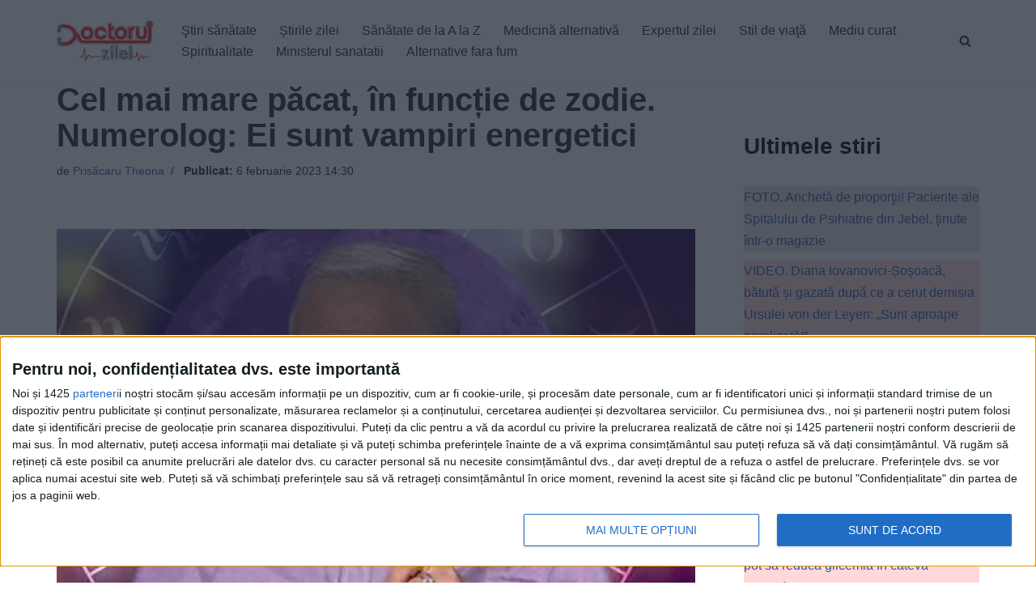

--- FILE ---
content_type: text/javascript;charset=utf-8
request_url: https://p1cluster.cxense.com/p1.js
body_size: 98
content:
cX.library.onP1('2nfo4a73ey5p8w101p6bi7rvo');


--- FILE ---
content_type: text/xml;charset=UTF-8
request_url: https://v6.truvidplayer.com/v6.49/v.php?st=z0w4jHL6A4z8Geg8GcU-Zg&e=1769035650&ver=6.49&adid=f3be8190fddc1e514ee7f4b98d6398c1a6876335&videoUrl=https://vid1715.trvdp.com/media/9ee92dc90c6f4ddfe90c5a517bf2e1153c96b1ac/hls/9ee92dc90c6f4ddfe90c5a517bf2e1153c96b1ac.m3u8&height=360&width=640&pageHref=https%253A%252F%252Fwww.doctorulzilei.ro%252Fcel-mai-mare-pacat-in-functie-de-zodie-numerolog-ei-sunt-vampiri-energetici%252F&videoId=9ee92dc90c6f4ddfe90c5a517bf2e1153c96b1ac&d=doctorulzilei.ro&wid=14277&suid=1715&env_browser=ClaudeBot%201.0
body_size: 329862
content:
<?xml version="1.0" encoding="UTF-8"?><VASTS wf-id="domaindoctorulzilei.ro"><VAST version="2.0"><Ad><InLine><AdSystem>truvid</AdSystem><Creatives><Creative><Linear><AdParameters>{"dt":"ima","dtid":564860,"t":4,"off":[1,2],"reqson":true,"reqsoff":true,"reqv":true,"reqvao":true,"reqov":true,"reqovao":true,"reqovaoa":true,"fqt":"s"}</AdParameters><TrackingEvents><Tracking event="request"><URL><![CDATA[//j.trvdp.com/pixel.gif?e=1Bd+qhoFplIMFxAwP5SFTM23OeCKMbFAFpMiCl2CEU/o18EOtU2TE51+bulLEYnTfjSxlFEIPP21OCPw7F0jXVP92lYjzlydTtl+2wlS0FXPMX9xcMLtbkovqtxgBZd36mI5qdfusRP23G3u2+FrLMDHCiO76+H54xAjZg0JVMHdz+Kd2C6jkyyyQ3p0/9ye7YX/uUtXhjnPASehkyxZSMEXCN9N06OKLL1ELrRLqeIHqL/sGg7Gts1Lq5KhLAMHhPYnxIBzGSvxGxPErip5oUVNhyOf8i8bzFExG27w9byTJHYhRJiCtlmK0x/TUHeeuunwSf0bKdPc20A4xX6hMGQ5gKWVJ6eAblRlDM/p5B2TTEzdoejbjnwIUKnP2DTz6qf2Oi6mkcL25voaxZFdBgn/s1+HDuiAjjch5axpQQ7vfLmQIOXMdPGXUqQHioA09cv25kHnWIt8FQjQeSTLPACjvr4AZQqlyGxGHD6S9H9y0y4EDGlVkUQcMyfsoS4ymWZEjCXSWE5uiEAnGRxusReCQo9Q51LHyvBt88QwIgOaPj4RIyM/jpqF1ZMgqA+s0hUNcMTDORCa9Lc4USAC6FS1aIzrvWpHew0gY82LKdjPSXilTNd82O6g/vP727w5fygenTySNDXTpUBiVw4Z0usJ+KxuGMS12+UOgCacO8a6B7oV8nU4DJj+6d9g+2wFT4tm+QiO4C/MsZqMcWhseOS+SGTWH4vYuomD8t1R5sY0LpaSQIajBLxrdqbti5oFEkxcxJNLwhL8juol07QNGwzKcjAjvjtbSzlwVmy4tuebijsf7a00n5T23imRcSj3JWPVdPIf3ojSNCZrnbRwptrgYOA+LK7obrpD06Jfp4Tig/DLbekelRJLG8U1FTngsCLRWY1LZBW1FMw3PHfqzsw7XQ5/2l2wRsEAwI0HtJ/acnhm+yBXOzg6ySX4gozA3Q3unYKfqWqyUor9E4dZl6koAe4zBPdGn9VELi0aAuqj2ez/xA==&cb=[CACHEBUSTING]]]></URL></Tracking><Tracking event="click"><URL><![CDATA[//j.trvdp.com/i.gif?e=jPLPSOLg1ywB6PWS+QcwSsC7YzDEhxetuCFhqQOdT4Zs9UOa1pcgJoJlLh3/kFjHjV4/xyVoz1v0lnBgLtGsH3j3b8OCdbvqi9IC0VdNJZ0XZkGPF0YP4BKqJmy1Y4mwR7wOuCvtxpWgT/P7euBww17ZtIx8yrJEMv29uVCbzkbRegaFtm8EyeChqu7l86P5TWfii9nX+/UO8MjYsAhT0Km6aIVhVL7ce2YXGtsY9vIA7aYOYBCUNWPpr7nXFte4hKia4Xh2JRKnTRyLubh5uTl9cPs6KuWi3Rt2/wxj4oM1aAVwTxUzpa0aZj1X9+b2XNYc+rjZnj9L4lVgkERvs+5ctZSykTFAsltEE/DYELHG2EI532JjiMbtoxR+136lTxrBip7C4a9ApFdebLU8fcCJDvni+V2cbUJMwA4xlIKYnDAfSKT6/cVyievy104InLVV5126fGbVra2+bcUdSVtKUOkvgrmMlU7Orz/r2J7wOvgEWWld04xn8tLJws4GPC20pRKI6K12p6d2lGfkOyUpwHJjaMQBzx4ftKwiiPFp+Ch+xrd7HaCIl3Ywd3CVLSZXIAKXzEv6bFWsMieAKCkIrRkQjJVCzblAAJWz7CtCDr+Va9JVvtODV/w1pK4Lf07MQ0TL+kpVMXepxu9q6wSPZSESkD2ENV1+984I1i6gCuVW2OpF/RhEPfXOZ34FKz23BI6vbbnWAUuUyTYP688LJiWeKR5+HabWzvF/aOtFFwLrJYhNRjC2A6cAO3KTTzdqUi8P+eV5q34HMByvm8YGbCf8D62erdXAPDOk7KwfkvttIw7szMXFzI+zrXrY0woFgwfyIJzZsy3990zZASPrTncrb0N9nSCGPe2eqKAAs4DlZht5cOuHOqRg8zVZ6FRYEjvnWr5jdvHBRq6PjO8HeJY5sXZU/So52Dk3jcOGZRH8IE2zozU8ugOWKvWX5Bc2BuhgJJI4N1ZSGtZrz59CYjrS1qSO7EeO/bvbHCUgWkUIFHE=&cb=[CACHEBUSTING]&s=[slotNumber]]]></URL></Tracking><Tracking event="complete"><URL><![CDATA[//j.trvdp.com/i.gif?e=mddaNcxZ4biRz/K4ABzewypV54IYONGbB7lk/acf2/ASeRK64oO3DLt/[base64]/g/18Jy1GKrex21tQZwN0gmxgs8G2M+qZGxmulRgXAFMjITQgYsvq/dtglq7efr/XMk2dwzZyg/WnXFByzG//oOyeZh9oDzrxlonPUeLD3gTS112HGtq+MhLX6AZGr9uj/Cv5zKGiyJXRF0IIi2l/J8edo3Xbj1w7QPOb782H17tqaT4/3OW+Vs65zp2YyM94Eps19dtkYZu4ioDX18XNngcVP3ZaQVYgWMLaWdE/KcyKDNteG4npTHooDWdGcc9nMfGKevUi75zFN1gZDXiQr9G0VIhfu2OmdAD8ASrZTLkaOy09iPOJujZ7OtBPACMxyMTV6elIztyvxG9GizIK7OZyMUsMaILZz5Uqohp0XA8lAxOB6oIn6eCc/wYhwOS2vdLK5SFcJ69CHZM2m453yVju4gbCMIzrAWY6EBesZLjn7ucBQqP7tBegDtRcPiNvSkHAdeVCEiAxc4D1H/Z8p8mdh7x5aREGmgZN9LRXTkGoHq+NIImxJrZ7E7KMTfGqp0J6VaJ4ikVzJAS1MZgAdQXEHXvhlD+yYa0M1VVNvdmHrsAua5nuCDTjS1RvckxV+zkWGJlS1cShLpyWMqvRI0bFy9CldM63/698Hma10778eqnjq1GQrivZkeNO+DscQ8C3VMS1RyZLZQARU6zDNzD02ALIelGZzBzOg8YituB3zM/QKg46vtMwbkz8Aj+BR7dtUJHZGLQ3rAMSlVSS7Uunl0+iC4MheoatAUrelKN0fmbgR8=&cb=[CACHEBUSTING]&s=[slotNumber]]]></URL></Tracking><Tracking event="available"><URL><![CDATA[//j.trvdp.com/pixel.gif?e=aZ7ybpqn4QsceVIfUkwVu/E8oGrKOcBxoUPJCHkP5ZhCN3wG5XvBtpsn6tMI+zLDwfXsToeT86DNLlBejz4AIrbETInhnfUep9m+4ZE5RsnOFxjm6/Wtg5oGkOZWiW3rTzX/CtSsfstYTLqDQ81CpxIeRW1cQxAZOAPEWq2jqabRxXHgOSP68FWmePH70x4vtikDLekuqGSyMvOHFwbGtpzq8HMY7Fx2AAK/[base64]/mQ4O/WHBM4dpGszJT7Zk9aYcnBgUeGDvjFz+RNhSszXbTIZ17DLLT0NbqjrY1beFBtpcHnqsPXYlg/7GNOXHn4eU9DiPi90fgd1wWh84t0Vf1XnF4/36ZiDnsTkJTvmH867sW3/Dm4YgO47DUy6ABosnzx0cBFJ0r3MqaOUQmVRb5zMUPP+YxvZS0fJ0f/PYFRgJg0V/wuq6lqXw3HFt8GeJErqSxXNn4lCM85SrESIvGA8X+eDhtlGUpZZmNt6gOPwCaqALRC4ArUSlHnPac2K/nzfJ0AuihYHSatzLu01cE3QDXReCrGm8HnInlKP0KyqyiQ69iCqNvmzgNTDn9IbGowfFdVpXf8+/u36DdsgRzTKJdKxRbih2aOdBft2ZB2c1a6PzPFwziXA/u6urp8ziWtx7U9rfTTLfRASoHcqnCWCbuYzlDLwVhLcPWTvfwo3LC6/JkJVxufvueRBcRdQUeVRw6/AmFVc5zv4Zk3xOcyt73D7O+yYxBNTk6cZhqrq8hetRwRRbmZ91dKuYGd47p9ZEqVeWAUy4HQwElPplm5PTAPEMqA&cb=[CACHEBUSTING]]]></URL></Tracking><Tracking event="win"><URL><![CDATA[//j.trvdp.com/pixel.gif?e=tF7Ds9kdUOpV67BWstDJm2vi86fQFvcEoxOLSmSycbXmtCg8nrR2bgSS4yip3nw69dWmlo9yDStV/dpaJty4hga/DqZ+L2Fcq8Z/O3h0Obi+kvG90Q9Zx8doMljL7mLYRzuTWXIlrFEYKlmzDRlOgZsYWD7Et0yIYS2lTbzXQgng/VjjZZbwQns4ZnmXENJZ6Z+4jqoU/MJIIf9vsy4kXmQQy6xoMSfFyQ3boUZ+pmER8jlMoPEYkcyMccRf/HqPdl90koDhDCI/U8Gs5j0v2Z8mJMV8IskEBcdXdh1YaFGZMU3TTSDIT0oDpyXiS2igHODFRyU7Wpl6OcnqUiEjVOz3JqvageDnQ5hwBclrEo+kLhGnvkpS0iVyEvqmQQJxaoI74FZrGB8nA4T/qJ4culjwkoYtbUHZHWR5/Z5oNGXcM1ToApFC3SNKgQQbvWfAh7528ZEYLV0dLUfnzLlDr0jULlUEJc1u6cmEfqwcZBYIjErIvhM5yqAR1cpf1Z4it7qG9LCC8UbDw00KrAlwxrjPmsbrpL39mGEGHXYSKQxXr7wNhRSfFncnLVrzsjOcDoyzXhcsuh6NAzFLW5mHg2OdPJLPtCT1WU3Vw/U3ieBY9zkOTwC2PLVj90m3/tAU+j12X5qJr9Gl0GkEatUFEy6UZVp2WB1EkiuqbJ8w9Hmf/zdlR1KaWIUryBHhcozKbH0GYFDTP64mDTgivQJ4zXe2VREVL/g0HZjhYCNHEcxg6KpdsSzCwaJXwixf6YISvzzNXmPklg2zW+vf0NQYoDOFuj6YLjEs3SwaieiBmiaBigO1BcGLDt2X8Zwx/Dl6mwfPRICmwGAzlSJxjK12hItJr8HSOzJKU+61DQJAodi0gXq53ZzruXMx98BdvYeW4Qr8cO1v3/GL1RF81sb9u5v72YFFfKZ4kZP8zOLvZ+9CeG8XHfqPp20Ynx15t7L220WJDSB6Gnj+pGiGh7H2z4B4K2EUcy1AuCPLThE9CxlFurjVPQ==&cb=[CACHEBUSTING]]]></URL></Tracking><Tracking event="win-response"><URL><![CDATA[//j.trvdp.com/pixel.gif?e=x7muvsR9u6HAXOBqu3azdxwJur1lnAl7pb5zD6GGwmnkvZvXKLWHzdnY6XkKHHfmvFD5oKFWbqogxhsqSS2i7US2bJlC4bS1d1Ea7cfcBzzjukfVgd5q6DfQoBO6UyCa+83dQsI6wtHOd8NyB6d3Luv9UJnp5lS/Mq/WOurhRusmR/4DE8BNAZKRs9Ks+donTSz4SQDbubo1oWAWdGX+7iImiffxMLKukUbfTcJ1tpGDOPCE7SjSbEWSSY6ZyDSMfawzk4fd04VuIxiFwJwyU9wZFCCfBlR/pZ71mR9yG0yxQqjVLRTQPx/CpPRbyRNDMMNFmaxRqDZ/RpxA3PLn6Cb7+AZnBzYcxvXeFhb6cKTx6XOnntADhi08hdKwElLkk4+mbdTsi2kJHkpERdzbaBGyOZ2HH/dSMCOs33JJekJkY6/gG44h6p/BRmTopFV2qFuOV+fqdtMLZD+uHIKfPjNxV695xUvrGsEG7mlXsWHrizdDLOW5eXmLYH72SP83gW4BjZH5vZJOJ2inzqjq/M+j6/SnZ5at/mOaAcbNnaH6Bbs6hbHTaM9Ad6xcGfphOYLGzNCxDLHkGW0i6sb4CH260MsEweXbHgE+XbXSrkHCgZ1U+5oV2rwnF2ltUlzpaBZYaEIsIgsDwIWVSjB83hTA8EQFHYQ6Bbig/vCDFzS3VquQri1yhtDPEbs/vRRWLBXZRobdVywt6VPeNa9w+LRVA7pd2qCRtL1tmdNFf62L0Dgf+GTCE1LFWVZnlPDg1eEJ5DvcV2WWmhsobgqqvLAA/NuBL4cyVPHUN2FzOca/LJ96iMxUM5s6YhaPqUklIHqMBuvw7m6GTfe/jLDK0q70zqpWQNnyL+hh/39pd6arct0jRdxhmcJnZHUDaWslqUlI2DSLXQz3AEQIblQh+Fk+urMuzNuNGWzTv6Sr2QpGOM3lyfr6HYp5w5zsgD5YAEpID3gdJfNDwFXVPAfTH/cSJA3Iq1q7h/zi1mdV04+bU5xy1sytlFKx&cb=[CACHEBUSTING]]]></URL></Tracking><Tracking event="viewability"><URL><![CDATA[//j.trvdp.com/i.gif?e=uuzZ5Rzgm8a7/jiCGInEODfujfC6/ANhIKkF6sewehoo3KhS8xhNXE7Bu54hX5riDODoZPXceCdNnD35lEVo4HUM8vexvcPhOFMR35c4PdR+FtyDY80Rlyrkuzxrh6pTYlEv6MXVJS+SEISdNbVjkNXsQ+S0uXs/Hiab/kn973mjT34b5aXmnFZ627PbC4e7sqDdghkpCTkwT2URGjM02YxNjduWemSyrT0yIUeOqbQ2b1Utv2/XbcT9F2u2lJXxbeaTZjpubfwk3/Wk2CR+TRUaQGgoP1/7eIcbU8SytD2h0GvVlrD2XJ2qYZ2vwrrWGLulI0eonbe+IzH1ohlU9GAO4MdqgttWnEJP0lxQjhNg6dtwzFUWsxy5EU/BneKHlt06M+U+uoySJuje50hrDwFMXEghIk+YNOzpDP3/w6Vyw/7+Tmq33ePLKHVkfAeYkWK5UmqxCOK8l797FrgG38TInFC/0CTl7d/jcUz46l+ABwNFxLIOObcHKDbYu49E37+kTiRNyfWFIXlAODeN1YgPv/qzT7TXuvVkjY4IqzM+xExnUBbi475INi7u1w7eGYjHXtxmJcsAek9ffCmP7PSiOLimeHTmP2WUn09nve/1NIuT6aQWZskKyCGFl/TFIWTBLOTX3HWKWOL530ilpSDjZT2nmpXVBqHKlISjMk853rf1xHg/pvlOyM4KGT4rOUKyo9OcVa9vF96xxwtSzOAn6oyFVfp9v56VSB5dVT1HFgL2SuK5lUK/VubOG5FVd1jQcDASXo9rdpE2XJL9zyeDLbcaeJ8HxzlLTh5inYuk0qb/up/sLW6Lia02hHsGONxqbjNzuerx5NxLV8HQL42vsnJm9RCMOEgfYNfuoEZUoU1HbWgCxSdsLN0THzUDmv0cDGX1bDl/bc1ovifofH2SKZyCsEC4IrflaTkZaN4/WwTkDoaxHjKoMp8WYLkMYe42sCclmWZ9la1t+cc72wgsLTeuBeLsFTDbh8Qr9BW5uIeJthHxTUSvGdg=&cb=[CACHEBUSTING]&s=[slotNumber]]]></URL></Tracking><Tracking event="impression"><URL><![CDATA[//j.trvdp.com/i.gif?e=t/6+U15StL7CYLfVV4WeowJdxuvhOr8mWYVXcjY2goAB3Y2RHg+xTW6OJcWeEn8ia41anuXuV/+ogrdbJZycU4x6syrYjkancNBtD+8YIJTJakZ3xFHI64VrzkmLB/je9+WjFb+SDxdHSqLDqS5lKEZwHOUr69dZARK2nQ1pfpjx6ogbqQYyyg1H2+zzdeYizcEsFWswjTPEZi6CV4YGPrt+hLSVtZFkNt2PqqMSu6p+fhxa/0ESnaabGvtGY8jKtjs/YQ2ZLDiaMzZEAvhAzi04RdwVVjSOO7tFBPNowHNRdJ1ssSpuy6G1MQj2LRR0KLa8OZwXFplWVg48qVOe3YkSCG4FLfn0xthlzZL2cYPSYjPb9Tpfh1LawvyclIziXumMlnKjtzRxiFgWFqjKjw/73r+0fHa4GmGY4T+0o/b+T2NPkxEKQVWytz06/eaSgDlzFueCGbziOozhh2UzCGYCRwNYBA0N3wUR8W53ZPBHxzcjeMYla0bW3zE28R7mqBLYvmwJLLocxCTz0g8Ah7C0xN27oFRlzlX0m+yqiTN0P1ym6A1TPMWGbrg/uvJoQ4NGB9qAWY9rYsNMudD0S9XbkGaKdE6T4QDyoxvRk/OXZrz6e5lJHAMh4Bg+Ywd79vw9/pdQ43REqwkbSNwI0TOxrlSDgeejIoJcKpVzVC1X4HEc1zzM4crw6f6V3dkntu2Jcv8WnSYP1jPLjBljoAP8mbFTyC3nTP+v3h/[base64]/y3+dfbXlhJHMCFWVKO4qK7XqoeIxdD2fIQp2lPp9S+MzyWb0dglvwuH3/sw==&cb=[CACHEBUSTING]&s=[slotNumber]]]></URL></Tracking></TrackingEvents><MediaFiles><MediaFile delivery="progressive" width="640" height="360" type="google/ima"><![CDATA[https://pubads.g.doubleclick.net/gampad/ads?iu=/22247219933,7641437/Video1/VVVBTRVD_doctorulzilei.ro&tfcd=0&sz=1x1|400x300|640x480|640x360|300x250|320x180|[width]x[height]|1024x768|1280x720|444x250|480x360|600x252&gdfp_req=1&output=xml_vast4&unviewed_position_start=1&env=instream&impl=s&correlator=[cb]&vad_type=linear&pod=1&ad_type=video&url=[pageHref]&description_url=[pageHref]&pmad=5&pmnd=0&pmxd=180000&vpos=preroll&npa=0]]></MediaFile></MediaFiles></Linear></Creative></Creatives></InLine></Ad></VAST><VAST version="2.0"><Ad><InLine><AdSystem>truvid</AdSystem><Creatives><Creative><Linear><AdParameters>{"dt":"ima","dtid":564877,"t":4,"off":[1,2],"reqson":true,"reqsoff":true,"reqv":true,"reqvao":true,"reqov":true,"reqovao":true,"reqovaoa":true,"fqt":"s","fq":1}</AdParameters><TrackingEvents><Tracking event="request"><URL><![CDATA[//j.trvdp.com/pixel.gif?e=heC4Td55xICfIpKqwfKspCw+vUKK9Lx5/8uaJ2LyAar0gh4ptUCRM7Xtk422YweH+LgShRjeWrYm4w0cW1b0nGeN4QqyfB5QjVEkZr/xA+/Ad2zPe4j5zevmDI5hlkrbcJd1Yc6lVYbLP8kjli+C3u3DIAx28ulIRbDIPPc/zLUDSFZ6v0dCg/r1CQhRA52CLMo8rVbAcUW4H/7cA+lkVTjlws6Qg9WUi6uxQb830HTBfWbLXufg5ehCtdl49aY7g4B+ihLIqkqCJRNr+b/7lsdVSf+v9UrcsaV/Sxa1n1czeZLO/8P4QpGlXnPkUtgbrGNOiC00STV7zDt4hEFvFPAZTxbAG3ORi1IalvmRMGj7YQNDHz1HNSujDVy1AeZWokhyxHmUhM678dHmpNoDy/u9XPlQbkgrYnZbJp1WYNraViL81MwCQJWaANMC55ybxd25x4ua48hlJbPEKlfo7svch1uUDydyfK7/yo9M49SGs3slBQyvoHTgoHQ46VrGk2MrXqrmtMySPNOJ7GnqBan9Rbq8y2amdYWlupu7FRpRMvDv182M+B1ChUl0agfZ1+S9wLGqoqZc68YYIZoqJFw5S85/rdPzGnYDmBT7+3AuttBgnvXipDLVSH/7h3Eajnqr192sbXYUcoUAJxoRGo7rw1I6qyn25Jr8Ta1pHSMKoOQPYBmWj59LISsWLWZJ6buNieaP5Q6zau1snNQnuSSw19MXlohjeuLUfBHoCmdpc09feUpScEY6AalD4C/C5GKbFCq7HlrV7BhuZL+Nv3AdH6ZYITXMvJ3Lm7Bkxfi9COS6m5fuvQyBv89wfWsKUNjV6e2LiazBPeyx301Hb/x0sFSHFcAO84DXzn73KgI6nKEcFyI1OxcYzQkTGLHJsNRZDVVtZp7nfQmjplQelhVdc7Mbg2PpTLcnF73Np+NwpPuBKixyBcq+qF0gobybUZijeqL+4q/SFeF9o7z//mM5HNK95JUv+r8Ni2etSH0h5UO5Yw==&cb=[CACHEBUSTING]]]></URL></Tracking><Tracking event="click"><URL><![CDATA[//j.trvdp.com/i.gif?e=ie5D9Ln6SRxpfEqU2z1WwxMN6JDtElUCX9IAx9sZsN8HLNHavm7/q0hGN219WTSXaJmYDs0s8BkNULyjjGDXn/yLOV7JGCNWA4qw9DK1rb/a7rhHsgtjyhGl8Cxgni2TemBXt1I32srWvMAfzj66NMbOnSyK2fMeS9s9anoT33az7DKgHhSycEcAqSqxIIJNEDmMaCRzgYB+8oQYMiVPEao/2jP+UgDCWDveZ3rqI9IjGr4WSpjqeJ/27Fz2jR1XmtMUzdUnqKMHBnjGDibvt1M+ErJerkXK+xPBym3pbCOl9+VCaWtw1BRJ4UHkWDFJZD/6rzsONGRKDGI3uadmMpDvXs2JR2IDk2zUo7Xm86gVb8FmZQ6IFVI7EzYkX1iR5ZzJJBVz7LZDY4BjSrHi2/t/QJmvX6vZ/Qp5y35z8fYS6bLGsrBshnLX5qV0Mez038V/HehTXnJmRw75ELlZF0Cl2P3BqyWoiEF4C+VT/TBdKmRDouYsXqJHeY2V1cflwH3ZseaSYQHpFfn+6O8ngfPe4hLCdTFHvx9WqZi0WHwalpPiiMcCkCkbsoAZl4aepDFCqT7wc7cWnVFcuIFACVlKIGyTUxuhs5lDBDuEIdnv79ewaqLbqulZ3okiIKXZMXkIqHS33RZE0Bld/3uc+QbepMD/DCnTzLLP5YVbrI9kR+KbW3NarqTe0LhTIyOSfHfkuIk9sVwHWT1AjACKMKYq1pM1nVqGHMCoyLw2qfQ2kDZO5ay6qEF5TULDN/NzufcRwAOTEs5pyhxwsuVXCC0fgpTEZRvtdJItI1zPwHuS9Ys0hRuOsJq4OZha/0mXoIdJmFcN1d0fIiHqpXzPJpAsS52F7lMxhJOrziGt6nAq6zxy+xFg8tnHnhTVmq6kI9dGoQ4hDKkGKg3mqB6BVWjCiFbRffZjP13BEGYXW/feOelSfIbSFlNZUnCnjSWjySmL3tglofrDIRttuSoJHgwb9fgAGKEV4WDX8PkYlfgtd3tCQig=&cb=[CACHEBUSTING]&s=[slotNumber]]]></URL></Tracking><Tracking event="complete"><URL><![CDATA[//j.trvdp.com/i.gif?e=AA0Co/m1QQfrvw5WvS/i2EO5ydbLe35alFRdwQGPwmBetyktYmMzB4s6kHg2FTcNotGpFv6vmTgAAL9Zve5S/3rdGXuvbw5TsYVFj9h7sGOBzWzlJUs6+/lry1YvcqGY7KtWz23+2p9SKLnDr/wKA1QjXDxv0J9uMkE4PlFHUmlCLVBs8/DRn9CjJ8HwnMwCG1jTCS4396DkyClju2T3MwPPnHhNFJuRLrlD3iT1oBLgTN+YrSNpJcyGJy6Gh83CvDhx7SERePctqjzN00SnHMX1m/aTgtugFeaLn4hWwxby18tIA+LKogG7lARwDxXnKzc8XzQEnF/BxajelujisWQ/KSJVZK9itsv04y/ADny8SIKyiOpJapPD3z7jT+UTeQeIYGbXuVyjNwIGZor67jeb1SszGWgYdJ2S62Ybp1mI2fFejc6IWemXlT2VS1bGevA7BzT+lorR5iO1d/roAMwqV01+SSa81/FVC+0kvvuw1GIJSRrLHp7WeQuP6XCEHihR+Oy444n+IAH0YRjgNLBffrVwAJiRqudGYJKhoOiXsTvjtijQOoZyFHF/[base64]/sjcZhbsQjz/AQ5anyOnjymuU/27MTa0NDmJFNjp8iEJAhx93SucymAnQIzQIY//IHAy4jH7jCTi//eZqd/SOE4ezT8R1RlsUW8HQB2v4RaBsj+XZbeoNM9R+R1PLEa6t1xGZuMEYkYfXZLvDlvzRdltwT+fx9MgRgUaVhpcKhqQNwkk1jy6ct18HCi1tj3h7w2lbfmgM6/J5A=&cb=[CACHEBUSTING]&s=[slotNumber]]]></URL></Tracking><Tracking event="available"><URL><![CDATA[//j.trvdp.com/pixel.gif?e=GKzkpPHqK5CIRbysH4azPL3iHvBpFYDY7ZUS/ycvTZzYtHrCmKpnmC5k/Ao3YlpuC3GRfQ1I2iZYmbeKXDD8pWtIDdDoUgr2slxNsYG9WcUgo58cyO47X1aTZNDWjgRHt/MJsEWH9Rd8cRLzpKBIduv8iS6J7s6QlKSaMRvhaXWz4sXIN7bOF8HDaADNXfbgFLd1MEbU3lUBbOGvo06SUWnIJEOG89vKHjmyUk7X3AgEx0lVqc8bRdH/pRFoAiJ73jA9v1qZtjpyigI94AfNm+Jv2Y0ZKWKp6SxjeXb29kkGPHNR/+TQ+9kU6bARlY7ClpZrS8ZKaOrSq15l2kdpODsF0ZeL8+FMVgnFnf5JW1wJkx8LUac8I3UfmbH4+qd4RfAi81ZE9ztcfBrJKYmI/m7CrwWSc6dhx6+/ERPbTYqo/vNetwiD7vdP6INhzRPHGqKzdoJDEa/i6C/[base64]/YfobRYdww6V4UPijYdGynspQLFDjUKOn0z497atY0ESYjuKSQr+dwCw8hNK5Fq06MBQXgrpxS1CKvaUwWZoAHkZcIJ3kLIGrhHZ4Ep3MA0mAOaLkzMDZluGwsRz8zrmPdGT/w/NYfFQ4Z3ow3zoIvSjeZJLyf/Bd4xz2ygYWGbQuc3uKZ4tWttXpkJ7TAqTThMihcPlvAdXmwjfOP6fGigLMkCUIACK73QS4DJaJqz8rDrkqN2J+TubYWlVeQVumzGiWRMghwTzrES9W3PItlbxCaX7RYB05zosz34djgp67pGelmooKjidKvZ5DO2d0mwJSCgVMniQafDf/&cb=[CACHEBUSTING]]]></URL></Tracking><Tracking event="win"><URL><![CDATA[//j.trvdp.com/pixel.gif?e=IarHxztcInmkwMr7LCDc//u21RnB5zadIzTzbEPoeKeJjWKJkoqbyU7PewlZBek1j9rvk+m6OJLOcE1P+7UOIZWllhdD8Rkh4q1iM0XpWLNgZfsVVgyrlVUKmw8hGJLdEvqMeoUXfMpCQqFBpqb+7ohQ6bja4MK+a5ffVro6c1FhOM6x/XLQS7WmYISVTMH6nfw2jIy/sjbIPiO8N6ovmrAcm/BcEBB2PcW6zkvPCkKQhW/[base64]/BW5fGAyepZl1Z6LHCsRGQJ5VSsGxPtICpWQoPgFmw0qX8XPTFNGDRDNZA8+dx4VuWYFwax+i8OA/Pvyrki9dSbFc6BtV1mb1jhBZpAxGiDg9w2ALNdWRcfY4dTHcM2/oAbLoWnjkGO8qps3fogl/IxCWR1t6cwQ4IubsXz3j7azDELd+HJ/jKbnLOSOJMoBmCfxVx1xLt/VpgMixTGm5KgH+ZXWKMqn4ziGT0Ws/7Z7kSOR6NdcRit8+ePgh5jYs5Hi9+GEkIlF/OqLfovmDYl6yHQOKshDeAqiKgplJBQO4qBOzrXpvaTekSP7y0wgn9u4LKHYTIPXbfxWCVQLBPYXft0tUvtIXV5OmdaPIYo3/K5tzQC/nJuyWJhIxz9cK1b8PKOuezACNO6KBrRCs1Cct/8hst7rksZC1MaPRwWMWS2HfuK8rUGWjaES4YZ4Tr9624HvkdFWEeQfOj7P6ZZPSIZ0ShTSaUr7emtEuAhJJ9r+JXVL3xvUab+t0+8gJmy8dbM8Tyfemk8/OwrbWEu+fQ/pl/HGkJpFP/O4oHzOf3ZFmLca9Q==&cb=[CACHEBUSTING]]]></URL></Tracking><Tracking event="win-response"><URL><![CDATA[//j.trvdp.com/pixel.gif?e=8LcHiuLTT9JHAVFvUtdk4XIZiFGZu+qXK7UVAdaG8es+pGiwIRFyBfUfbizgK7zDISrEnPgTCol7Yp8Ww1D/zy4liWTTUldZrXlgXn1nGbGT5b2OyqhpBTeK+M+nY7j/bedICUlCabVeeEvigqRZxtfomcDG3SB6QqMBq8JsLsXqsQERe9ksINfvryVMudjPztuUEogSXPIsSC6tA+9uhFTvhX1dx0608rXYtEDQB/+hNJBAA6iAmhrKQtTf+Ad0O2nQr48QMIFQwFeLrFgmrX7ZKc5PlMDr3LU5EJ21QZpfCST+8VFM9/Yy9MgnuNL3z6Evr0QCyoZudPhJPIHYg4b8WBhoYYvgzH6JGaFzbZkJ52/[base64]/KVqrZaInPR/KfDHFE63CtfPgralmW7Ee7rQk++CnXUHct41viK94zSA4X7pBZYMWLWemcfA5ppnTBlB08Xu17a3mlLEbxeKZLzr/dEfu1BicuH/J1I/9DHGKR+KqcidfxUzGZzrEGt0TFTiFG+qPfsMuEOkuDZ5/ORaSXnxFTMDPBQUeDekTdftfnIh+BjcPSRxls7bYKJIcSnMEY1vmdGSqEFGtt3hPulpDE0hGmAMfd4hzR5jlOxcHa8yQJvUX+ggXx1SQjiNBaxIbIp8X2Te1p4/e++kpZVwpmnG10ZyhJTF4wku16lw3xUDInRjswrFh8s3v/NzFxzl/EfEvo1FrJZhEaDlnk4uOsE7FQl3vlqegM8tq6WfUltOYxVuTpzbX&cb=[CACHEBUSTING]]]></URL></Tracking><Tracking event="viewability"><URL><![CDATA[//j.trvdp.com/i.gif?e=LiNfFtvfA7iLLUBWuXjjyNTcU0mRBbqmpVvhcIonN6goNUkJyXmCboOGnmbhCbKYMpwuq3wY0dunC4I0VtKk/N5loENzwXG2TNKhs/[base64]/0CCOl1XPJAPKCC5FkCT5wniMtpOvb58vjRylT9pbdDB2MgCY3vOmT82PwnBo8r+FE21jLQ69oMY1+utUDbDHaPgZ4aGtG4te+CHmV5O7rLN7JxRJkKtwxFfCd5H2WhW2wTfIppoalxYO4b/1edOEd0ciTDO3Rl121cCgbBG1hktuI10VdqQ6p7IfXUC57aWOl/AAPPufqfgBN+nx/zxDwOxdwFaJ6gEd6A8KMvx9/k1wAFbs8xkdL3BnCei29MLD6PVXk1HhEffez5NUv8hQacSs8AXEh0fWfmvnjyYfiIyBUV540M3TWOCyA+6PpgTsu1UM65mUglOfE2yqTltImjgPEInKhK+qhEVDRnP+RyjACOf/IZE+JOpFOsMl514PtOMo34mMtjZL5CjdCnwz/oxtsJth3Biz1Y13R9b3ytZXTGfo63dCdmkdEFBIpKMfTHIuWxCckp9ijpz0EuUbWQi+9JcopJq+9vYVpSbZbqPgil4WpFbmoAD8if8IrkXLYzyJnEkFhgcUptV+JR3Ora2nxX630vNMbAojY9sNuB010QGS/fxiKOKxi1/alSIuBFs/Jo04wCmn1YJLM/95HBMmOH2SI6wTPCZO2CAmr5q8hMY6QGU=&cb=[CACHEBUSTING]&s=[slotNumber]]]></URL></Tracking><Tracking event="impression"><URL><![CDATA[//j.trvdp.com/i.gif?e=/EXmL4Fe0kmV/0NUotVKE5MQNKmB8Xeq2G7CBSzFJ//leWkUuZdV608xAugdmpFd3Q5s9Gav6dg75NEDpHYMrSIsNVaEkG5j/iGmp1ZZ+i9xSS6sZkPDfgeru83V+00TmpYR/Y+ssaCk9UbGiMCpdwfc9x8/hwnJtKXwaE6sWUM2u974QRjlACn6cXg72kauHIwfTBivdBvh39XnDL9+uh1Og5RxfCo/exoMeekrFx1g3j0W9tYDhkC1sNqjr5h8Hz4bbZFn9yiw0oRg6R91JmlTH+ciLCkwn/EE+aHmM1iCednBCNXBUHWzud7qg5h7bj8qfDXy3OS26LLJ5y58lKnydtKazAMzhSHfK7kMzwY0KRPAbQp1CiHvyDyQuDJ1svAWDDgGdfeUH4EvVSVvfA1rbu3RmMwyspdWgiT/yidIrjoGcjaMDPU89sH7BhhNjVIVTg+xtppKp7ceq37TRyzmr+qhuTd19/4yOq4iDAbTAEnCOy0V2d7fvD0u/ievXz6j9kn1wXn4RXVBMebi9T1WxEnnD3le0snft7CrsqWi6N2he0Z7qt19k/UnvNqBxdpXRlKYv393nCO2AwidOe5dcOLpnwWA0C+CnWfACP779/yulZD1+/8zD9Xk8BJN6m13uD4/lUmpxpfSIhz6D5/gRMQ5X7OLlWv60zks81HzOYlGrTj+OYy0mBOY/r5HSIOXjZPFOI5qKvZOOq1zZCtQ6WC9PnJ2MP/mCzvwLrmWI3Z5cd6V7pmek1zIdcD0EAy5vO9/yJhfsbxkmYdi934Zbj7rkieeRZC4T+DlsuwuwqdGckM3qimx/AgE7X488JPJnws6Kul0rl/AHCwGGy9X5tVVLMbtrAk7RPvGXKo2phrn9ZOniKZ/DKumol3aUdjnNwAyTfkC6qFTzTRu76xLR8/MD+sxy0NllHh8ltZBmlaKbBP4HH0pqyzw+IBCnkrbHDKdJ2Dpnv3a25SnO4UGuwbGDUswdmBNfTgMbVTImRObjNvkyw==&cb=[CACHEBUSTING]&s=[slotNumber]]]></URL></Tracking></TrackingEvents><MediaFiles><MediaFile delivery="progressive" width="640" height="360" type="google/ima"><![CDATA[https://pubads.g.doubleclick.net/gampad/ads?iu=/22065771467,7641437/video_1/VEGATRVD_doctorulzilei.ro&tfcd=0&sz=1x1|400x300|640x480|640x360|300x250|320x180|[width]x[height]|1024x768|1280x720|444x250|480x360|600x252&gdfp_req=1&output=xml_vast4&unviewed_position_start=1&env=instream&impl=s&correlator=[cb]&vad_type=linear&pod=1&ad_type=video&url=[pageHref]&description_url=[pageHref]&pmad=5&pmnd=0&pmxd=180000&vpos=preroll&npa=0]]></MediaFile></MediaFiles></Linear></Creative></Creatives></InLine></Ad></VAST><VAST version="2.0"><Ad><InLine><AdSystem>truvid</AdSystem><Creatives><Creative><Linear><AdParameters>{"dt":"ima","dtid":564859,"t":4,"off":[1,2],"reqson":true,"reqsoff":true,"reqv":true,"reqvao":true,"reqov":true,"reqovao":true,"reqovaoa":true,"fqt":"s"}</AdParameters><TrackingEvents><Tracking event="request"><URL><![CDATA[//j.trvdp.com/pixel.gif?e=wPfaYx/QTdKC4XdKJCLrZ+SnJ69Kn9OtWSyW6Ptjq3Wr5trCw9MMMhv8yQRqSp76ofln7qvHznCBPpjH2QRUaWXHjetGtM2v/v7kWFpIEidhki2Tnbpkw1aDEmnr0A+RISnhw7U5NGdCYnTu7Edc7ehzupPxc1al+gWWT2Bqf3TDjQ6QemZTYVWwfNvh7tJa66N48+/pynyqA28ew1K5jx1lWuq+uS57biT1zJA0wS8JIwOU/7TU4k4bt1WpOIzOw3kcN3vMg5fX7VrpmNa0ISUrQNNWU9i12+XINJtaAN/Oien9VAl15pDec2RD/cLGq60ol3hpvp1mqsOAByMTDEk+wAxP01w/FQHkv/6rBVWKe3MD+yTRGZXOsYL+epp2emaigv4jZKCeF3gNb54BxGD3FeVZN08MNUvzsrZImFEgTnLQxDz+pre0pbrOUSpMW0FLS/o0EBoDhswzFL5Q+iVbowCzfnh6axcsarhbqNvBFfoWt75YfkV1vBk2uWep2foiRUZAKU4meZrznbUizAVn71ayG/Wa32lFIBE8GFNHVnZHv13Cc6JUqk2YgNL0TxziYXiIwpiRPdaiFNkyAqAOApYNdqTFioleXmWvoHkVEeuyYCnhE07xaSFw+1CO7FvepnxHE72cAbJ1PB6PgXnu1GoYf7w5/dZOZNhGdgnmAh3ICIEa65UC2NtkUZQVkFzu15Wua1koZZRudoZzB4ZiqL2JiDCWXdeYoZ+C/LBihHGG1BgMuJohn+coqn/jpSw7eRZiAliY91fUTRRcGv/v02Y/BIDZAwQePd/76CxXUdIAvCLOYAVxUQu1+V27sntt3yZF2TqRvK7L42OJ+hs5s7QoEExJULVq6prS1s/tuxQHf+WGwzmeVbgZ7Bjej0T3klIDmHA8cBur7kDi3G3G+xS/ePdcrC/2xK1GRFMTlnadeBokGS0WVkTHohpKJYOg8B4XBmyi6FmKy771bZnvKoYoIgm2yZFIt2G40967erQP&cb=[CACHEBUSTING]]]></URL></Tracking><Tracking event="click"><URL><![CDATA[//j.trvdp.com/i.gif?e=hBPpyK8Ec0LgeduTpTi03A0B2cVDMWRwV5xyjdnlwoLcLwGYtbU2WOdyZFu3TIgiynbcA+/EMm60nkBBuCcgrlmzScUxnBX6q9Ck78DgVOJ+ecLT9YBu+PxIOYM4TVqDWNxWpZNHk70ZCNMCyKxa7wX/zK1+lDbANxBneTV7JWM7FVXGfBLqBPGIBMlyhDhRUe4ZhD8wh5zXc/5yLLOVOaA4UERDc8poYpZZoPJBChIYK/[base64]/vzwc69aBUy2SeHYEawyba+jTv23aRHfyiPZzKfF7ukJsfds8Q+fZKSlKZxtkpch4EENzU5lXiwe+XKE2aIxtaJSHeeb+WYy6fA/TtO4wBDez5NzWmEBVraja9iiSEY2dxkV7fo+j6lucvExBYZUuz2kLOnJZ8FFR8BFNIx/JBoyqM8+2kJZMjCzi9L7iOn2N70UfLp7vII0R9ub5u4Gg6CW2qQf5APuV/Unxxx3fzAmN6SxKbMtPiBWbxuNO0l7fdLuSyWZ87a0mqAPveOwz+nxUza92tkV2jwvfLwHIyXa/xeT3BSRFqeGGmXXj9bcR/Czzm8g5dB505pGZbJWOCGKkiaDpzLF8885YkkTeYwjjtQri3602dQhAvufkEnJjWpIayOIpXVARalBWxOA3BxMk0t9a/u09XSvZWlFwMHE8jshZj+y31+xPVUCGZ4AUQPI8QnboV4P5fUxuUwljpFb8PRFtZrQIC2j3p56jkTDIrKd3IIIf1+bd8Wl5KLKQ==&cb=[CACHEBUSTING]&s=[slotNumber]]]></URL></Tracking><Tracking event="complete"><URL><![CDATA[//j.trvdp.com/i.gif?e=3ci4Horeg5vT5eXZod5e+gHMDZ+GfoW9C2goi4QsFEnjwNxlUxdjvv7GvsZuYM+aSZk/A5fXgLXiafTeAlH3awiaRl9ETJpiXnYggkJEHseKODyeXCLWEs4R5Z1lWcrcT94D+a922uyZj8BViuDeBjUN/d/tnAF6jxbN0pvHHrNu1i36xHMkpnRfcrvMG3L4TVdNh6fmJfeVxIm4TGlwLrDV3zUhKtANNHleL6k1ykfSM59Czz1iuoqhmlslB4VrskVHb76n6PlpxuctXYlAdDfFAk6QyR0aq/8gZNnO1B92kaq0L2LryQn94YFuV6kAwZ7Rxhu4kWR/a/RyML3aX8kxOFSmrmugaxi+TibREKNGH70mFdk+a4pbS6JTeb2St2yaaYTV19phiw0AxqHzGfFHcewfSvivjnvxFz30MMR9ifjrsznmz6Mjh2/pdn1DkTCJBaWPrFmfIvgfQto5JKIrVpR1wgWAzjby+RR5drVFYK4mzQ7gcVqYv484QcGCQYT9h9H6gbHTQmAQV5exmgOWCbmN7nxRdMOCniMXKRBC9n9d0Hl/8fTm+hHbSFubRkkEHFZaUhTzAMavR4TgyFaZL+igR15oHHzlfVVai5lUAOsiRC8atbFdiEFnDVHOoBprYaWIBIS8TjUZ4LQIhtGC2O6RfsQbb3xtrc59qpOfqCFTon+xSSUP6u1FgEGOAG4YaSLwP3tGmnnPy3m0pTI7LkyEUjedJqTnN1FpRPze8/c/oFiyEdHMncs6KK//kiKUjkcNBuKsNYvp5NlznYMXs5PLo3Wv4DIdg9xQWGTUCQRAR9fBVw7wTk0fCY2cTJMSCzOS2YxJIepiLpYSC4H9qcmtyUPCOrIHldgoOqz+GPJ2QyD/wHGmIdYhBhLzu14zQZZPj5+/7UiQQ18x1h5B61gS06weGz1Z/GFtAMJrHY93sYdjUjSDp6dcT2aYWKaqRN1fA/f/ufBtM+RaQi6M0ngf9u3iDb1uwt+c6orhY2zc7RRruw==&cb=[CACHEBUSTING]&s=[slotNumber]]]></URL></Tracking><Tracking event="available"><URL><![CDATA[//j.trvdp.com/pixel.gif?e=qFLmAeEW7iCkK8LfQLfhdp8pZ3UIfEJUt6kusCBBZdlVeKoU8x2Uu0nTMK4O+N6U26ur4Dh5bpZGeSD/AbjnTOjTSstjRiRuGoOxXxrvKUk+24yBnzVukInAVWnoZTgKuVn4lEOD88Kt1d0ecKq5ADSmET0aZHO+vYimJLoc/Ingqo/TIy/r5qEVDCMq3wbsH1V9BlE6xCiQqiqZyff+De6HMz99r8/oUhfvOg6DHGGxLMSaou95lmrdBP9yALsNyAMs+vKISr/xmvpXkm8wPPndYA/z06NNqx2QcSclYVwgJTfx3aTvtBXeEhRP8IkkWRxxhNCucHD/[base64]/t0pZ0kRorOPUQM3XCFMJwN3ifw3URj76f779Vy4NaNjGaEl9pBCqJze6ovrhO2kZKKDw21/DCWBmbTsv7V0X/YEfZAaptGRAq1/f4rrNfu8M8hBdgqf73NDWLHCStPty291LhLmXSJDHt0hAQBzvB43OnugdXm+170EMY3D8J5YbnxccwCt0fC/vabeypqd5FZWaaQubV2d7YtdlRNcpmcgDWCD4DN7jq1rIRfqbUHMC9tn/nUzAHJ9EovrhZIaZ6CpBbNJmkHKNbPDNDZ6jW8+JE+Ufb1VjjiSG9+BjI3FqOfJrNmHjAobGJnQEINjiWRoPsPw592duqijbftEm68eKSq3eEwYRVIJZ+HU2Kg/3n17w5B1dxI0U8CuwPGKajjkQqShs3Epj8Yos22M/5R2xgbF1Smv+Vy+qtEIMVKTVrGqx9rIUKnYU=&cb=[CACHEBUSTING]]]></URL></Tracking><Tracking event="win"><URL><![CDATA[//j.trvdp.com/pixel.gif?e=PAVGmaJdzKVPxXtPGICE8r5v91asqU+aoLfgXzBeqjH+vFU4vgvRln1wENML/NOOE14C/546ARjCcwHvU0RJ02rbhJuD7Rkkd7Lwek7uOLrPxpqWzRgahRAAmwLYxPjcCdNHv/8F3rTNdW7/Njoe31b2SIKQkz+5FIQXWlEVcWx7i/yRx0cwOBowmDRWODxITM8XmgOL75QhUquDTNgNKKe4bcbEb4ilTvP3co485O3lzeMp/ZXAlfL4EGFzF/3eKoC/18vo2H/lT80pp+loRFIM8LdxVvQSs4syZLaAXLJqXnmYhUuYSfWvsfJR3R5clN1pmqrJyIkGcinvcC3K/v1ZRiZ8skETiIR5a9bLncDhsselMO9MrHDrsfFfd9n1I0o0Qu+7ebLPMz153hXdvL1ISXykxieqp9tH97u/Suibyg7uwGk60/[base64]/rPItLTFIh1ZFfbJyo7esZ/6sx+TnXACqBAh8tMD4Z0glRfBOQI/cYMbQkZfQ1CoyjDFHderga9JXcdt54tfLNfPJAr9P0LkNWcQsT0PWllSTdTWIGiaZEh7/nmRpnzLJluRrnAcRAwk5vvwOMrNnBOtpQVcwnvu6S6N6+B6NvgyHBl73zZRh+Xzpv3VadkjSR21cKcVRNn+voqP5rJfNqTWcwczzBreRdbt/NSBbEUIu53gUUq2+MZ8MD6NplMMV2IvQ6qKEK74K5Qbvc7/E+d3y0VlKW5eG/gDdumTnNHkCejLsedouoVJ80/Q8VW32ELp2IpJVOhaa3kEDY2UUOxUi+T6r3nZk2HmODHR+&cb=[CACHEBUSTING]]]></URL></Tracking><Tracking event="win-response"><URL><![CDATA[//j.trvdp.com/pixel.gif?e=VmFn6uztwfregPYGkogRq6Ap9wyw0aQqSxjzkou934ULhpy7ei5A+KzZraTvYxXsqirOE9QgTewsFKmqdjwwBs7sN5GxagJCtxBMnQKNZPdjh0d5kgM9cdI6Ek9QDWmkHI1fxWVIuTrEX16xqoOEzVykvM4P9TaksWNpDmviMA/4uTsifYvTf6z1a+N7Iy7NyU4lKyzB/V7ROqHKe9qMwDuNwvFe3W6G8tZUHYuvGFqRe1OvuO1SXDwDbIcgiAoF183T8I31w8WN8aY0QWUd4S21dvvO7AFeqZx9gE6maFyaTdIyY3JfziQxY9mBgxbiflROff9ocJRxvoz0syeB9ByXf5sLlen7jaWOx5Ypq317T0Qr8/SF6kDOQwDZNtT2mWJbYDL/gX73cEpAAMPhmlAVU8NA7czOSJb4TzfUjBXDr3lDWIlaDc1eIc27TK3YOhwNsJ69w9dmyGIsIeThZLmUyhGx9TBQV10xo67qMFLeFOvUIHxB05YqM6d+imAViuwO3VLOvRyp7cLppvnNO1+Y83e6wY4BEJGm8VjCSTgz8ht7wora7Ebyo2QimNMmV/wMoL1o4q7hM5jDiAzmeNpbs7d1Z7ft8KLzeTY/FzM2+Z1V3TvMws9vLjsvbl352Y07g/g9v0xFo1i8WUIRBkmm6PogGCEHLT1cKf7M/vJ/DMCIAukBt4qRv/msn/xK+O2cDIsMfwxgtkYQafyZnyuJiwdakQHQkhOSym+aPv1+FhK4nPZ6mKllA9WWetUxM/5Fpa8/GWlSBOXZEYswpoO0XbcebOVX+IH7UOVR6rES2JCBY6r904ztJTNhS9wjp76ZTa9oBORT5v7ucvQyuuDNMbbMeqWCADlxVSmdmPl+J7JKaiCTuTRFzQ74c7ROmxi1N4OLP64hmDqJn+UHivHUPOOG9JMB/U4s2zHvAh42abRx9iic8/el5SW76dH535NngFS/5KaT8J5sRig3qvJ95ZnGszcEPqJrYx04o74mJMcX9HwQyOo=&cb=[CACHEBUSTING]]]></URL></Tracking><Tracking event="viewability"><URL><![CDATA[//j.trvdp.com/i.gif?e=79cM3bCwwO204q5GazrgO7SOuhz6ze9QncKrnM2YaAn37+txuDlLHaKJoWpWo1fhO4sBpDcrF/ZiF5X7h6QTuNaHwcqjCuh0hzDF31ATLJmPtqrMSPA/[base64]/AolD3Mm1/gzUA8KdlQ3q9+p2rVFnBEKl2oB4bOJfODQ7kbbcoC8xNT7bO1CmWH/17ASHlEmbjdG9sz9lG53OS8aMZpmmHxaV4FL0w5h+WE+XO0z5icsmYDISmBdjIy8VR0KRBGNnjOOOtKY0ueY+2QK3wvzn4U0S9baay4zoh6QakYqa5V1U6GqTN1yFxBTf8GVVeVczV4oSRFq6j0jd0yd5O/BA7Jq+DwEkjKTE/9Fhlk5VVbshXUiFu3m6uBl8KBj3WspYQQ07ePhrai7F4Vs1xZ+JWw55vk8P6Ym46iu9ksFXNFJP0vBp1PSAzzWlJJN7sun0kcju1pwGxyHO821qf3r6C7FOVbKIeB499JiiGP/ViJEjuiXaIc4EwXXp9TSiECXiEoVJ7kgYh2RAHkIgg4zMAur6Lb7OxwPcVfovOJu7dsqY7fTvcoqUTR1/i36EsrOHinh1vSIR7mIhHXFcUfw4sXNhSQqBl521nR0XD4tVM1wXpmQQqIRN9mMkWox7voDs5ebn9PlnikChfmVBktG8VibNUFvsmuva/wnzbIDWz9B0pBd+QoLw9Lw+9UbBO1MVpiHvFxhXXBf5UcHSI+0Gm6UeEGpXGMaMrO4lsgpCrJm3kLrQYzfpY3+rYIcL1cGfr6m2t4bGXr+ayNZO44c01Jxzw0UepTd2vykI0wUEA5EGA==&cb=[CACHEBUSTING]&s=[slotNumber]]]></URL></Tracking><Tracking event="impression"><URL><![CDATA[//j.trvdp.com/i.gif?e=[base64]/[base64]/qJlQuK2sS9oAUqe5CQwzDzE8nn6rFo4FEmg9DYvLyyCbDlTNAoP+c9i0qzDjnTKySRPWa8UBTiFhMX8As3ZWkHEGO86tqALWd/[base64]/TCv1xyyMrb2JwfRlwbbvLtR8NY4iPRM9cLJnrxIK20lS3mCigGBVTn9loAMeaWXlq2rs8/zlnewLsF2y3/ntLVQLENc+cAUCbyCIUcVVrYFmHXyCpewC&cb=[CACHEBUSTING]&s=[slotNumber]]]></URL></Tracking></TrackingEvents><MediaFiles><MediaFile delivery="progressive" width="640" height="360" type="google/ima"><![CDATA[https://pubads.g.doubleclick.net/gampad/ads?iu=/22247219933,7641437/Video1/VVEATRVD_doctorulzilei.ro&tfcd=0&sz=1x1|400x300|640x480|640x360|300x250|320x180|[width]x[height]|1024x768|1280x720|444x250|480x360|600x252&gdfp_req=1&output=xml_vast4&unviewed_position_start=1&env=instream&impl=s&correlator=[cb]&vad_type=linear&pod=1&ad_type=video&url=[pageHref]&description_url=[pageHref]&pmad=5&pmnd=0&pmxd=180000&vpos=preroll&npa=0]]></MediaFile></MediaFiles></Linear></Creative></Creatives></InLine></Ad></VAST><VAST version="2.0"><Ad><InLine><AdSystem>truvid</AdSystem><Creatives><Creative><Linear><AdParameters>{"dt":"ima","dtid":564876,"t":4,"off":[1,2],"reqson":true,"reqsoff":true,"reqv":true,"reqvao":true,"reqov":true,"reqovao":true,"reqovaoa":true,"fqt":"s","fq":1}</AdParameters><TrackingEvents><Tracking event="request"><URL><![CDATA[//j.trvdp.com/pixel.gif?e=Ecz2rSQABRcAIOTprWAhkmRAP55C6paQrjFbScOhSmlsq57BW7SZi24GktiLFEyE9SNptnJp5V/d5ZF26EdiEbT9v/30oXVNbvGfEWe+tLilU0aSPe506/iBjlJ7Td9L/F9laDNvaJNlV8o5k0tH7d/6XZGUS8FwfhGKPuV9xkRHOxolDihQm5/64sLy3C6SBD4vex7hLCsOPRXGa8OWQWby9WBCEdAWGoffk4SivaCKGyOSBYo87WygtwkU2r4F9iKz/I2RcfT2XIIfQXCNVRWfj7d4wTRLHHyxk5dAZ3sQFjlGoqmg4bKGOHX/4wVvlVxSCu4j57UQIET07o79GLbjUSFRcFrwTx0fdSCgef08U48kVRTMEd+ngiiEIrnnlAN1TmKk+koWYk3VyfqczGHk8ahbbqxpOK9g94Hin+Y4UltH1oOoHxXJA9LsjGcZq+tWtfznMNXhZobuMeQNv05UhamXxWHwqcWNTMJUu9HB2tUMsO3N3P+NPcJtj+BL7w/hklroukZKqaojzJevKnEE7Iy8J9vaucnPYUNxvr329F7c0rIeCx9/s4aF86VfXWMZhB4bY+1sDvZH8j40UcQjbHZOsy8/wzeActyld03uhI2gaF6wBvTkEKIrZBUf4owNj7ARftphBafOQ3RLceAWHUZpCGbm+xMefVD8IiX/GkrD7QCDu+adzzhv5LAclHuxBWKtgM3mwUBcktP6M7q16KIf8VqC5cvPlTOv/67ZzG+vF7aoX4jwAP/JEwZi5u40xVdOhfsRMgMXy2drj8eOo5al1q46QjyjiK+2mP+qN9M2HDMo0fTxVUk/CkqjNjwvfdEaXDWffBZQBzkrwy86nUzKo6i7jwTmGJn2tmQHsCF3a6VtLXwPWVx+APCZF3Ka53wbGTqzWgIVXx07cFd3vMEE5GAMqOW6Vdhcp5IUaSfztMIHUg0OrrTMyt5tQbpCwKTvjANj63k/GsyAiLpHcYVHxHY9fwM+GaB1JfqzTgKc6g==&cb=[CACHEBUSTING]]]></URL></Tracking><Tracking event="click"><URL><![CDATA[//j.trvdp.com/i.gif?e=zO/M+HdWDsySrjpFpyeyVJGRZjGABchb742rWsKySnnyhQpXxGMyYp2RQU8kOZnHUrdPye9K35AfcmrWKuYOm0sfg+xj+5SBRaT9Glva4SbQpSgB8qTGAgqn7mkTEMZjazauR/6TCLGhr79NwZHcMYy+7/ho9p9CYIFdYZ7g0sCsQb+DAJtFdVDkWp7+B9Y5rrXEMjR6r50+B3rMDAB/gNypAUdefTLcuF8lVeXt4brRglIWLr6TpYfBld+pWHUn/4vKa+GIW2izac/gU55TW55jMRvQ1uq972vad2Yag21WDYzj6Z6v8qDqE04pQSABiu1+lSmP+WMRbJK1VSTsngTnaFYzba+fabJbtX0W2iPjy7LaJtwT/04M8BKJ9NH4bkF1DjFpPK0f5UYSSzjzUPHfvZ4yg4FSlDOApCaSmRQbuGi9saBoD2MJq5J3g6utGnvqLe1OotNIyHcSJ/nGaUQCMUEse4cPI4t/zV3juDWrqO2FCFJA/QjaRR4HPOYafUBBOpC+lWXmHDH7pJQzKYgkVep8Nxg5sHR7ugnQrxT74Uy6lnDxnxIgGGh4oHIFmwl8SqX6U26Zxc7IBpZiYzFfRX82B9vY0kxsadHLKP9Skyyf57aLsTkpYZlJmUAidWaYAf2eQFcHbCkC+d96OcwI4K0HFIM/QUTcKIPcvISlG1hfvYL5wDsDAVj72Yihx3QBjxBIeCXsFwp1jDpmF8t/+AiIZe69yxFFUNpruBilBZrQjuKPlozcQGlWGbqKsAhNn2oeAThcoZxhTUeywiXIuiwpt631kZlIt5bcP29g35BoaO/6x99wljiq0lp1qBnYXd6PMaXH1krpmBLfHnN8U/TlUYMgiULn4qzdV7nIY8JzHfVSTbgtc3jC7uZaaTwgz+iKcMUn9sXmMaLCjIudo1VJZHpoITR8f/QkGEzR1k9a0xm4KWQFoJSNvU2293Z/H/dbd9re/6ojOZ2eNETYXw6cIY0WpLDJ9MNiPRk4bTX1kMo=&cb=[CACHEBUSTING]&s=[slotNumber]]]></URL></Tracking><Tracking event="complete"><URL><![CDATA[//j.trvdp.com/i.gif?e=ZKBUW7p1CepxiuqV2hgdeoTgJZMJ3jI3wI8kpuEwSpC9b1T9YIcg76Fd/VaSXEGF83Ek1G6tKdwov602JroC7PnsZqQOXBj6TNyUihYlJnQOwM8nZeK+q55fwzmY6eUp9zqMowSjSJOSpoArUYQMuSXVxdsqyxMMS1AqwflMdL5bEIGoKWddI07xRoxkEW3ThocRAXbr/q0mEF7a+CM2EC7IkosYc1WEO0u209Z8cLP19XNjz3Y/CqKGBIPXcaee9NFs8KmSUoGJzWByYO+39mchbfJiYsrSVB3TL1MQptTEBAO4qmBioVcTfx+Sq+abcOF8WYIScPTOudDYLVZhr2HZbWgDzMGU8SP8vQ/Y/12AsohMx0WSJvH1fUFChOqm/xLbLS6HoCv/bzFLeV0CVBf1ofgqLY6vlkN3RtKBUVMDXFIEGUf61GdXmKHjDl9pCzzU0huJAP8NBrc9KJPrXj7H5kbIVJ98htMCwGFXJggPwnjDmR7oyRhKzoAzHfp5LACj+e2Q0Pc+IuvhC1G+xoujkRIkBLxvuRyfmAuCcn6h2v6+xtP/5BTSOW1O+osrqJllx22p/z6/1JfQplBEIG6ybclmIBeRAiSpyz00CMSTbP2Grr4Pd+OvgkK5959BVCrnrPsinAY5g009nI7CuEbqr33tQHFh2EXiOzDI2sYYtOs1Zw+EQ+rY7hO0xa3v5sM4b6sesMlCi2Y21yBcU/JYFPDQqOPq8hq/axQqxmkZwXVJIpcLMlfaispG5FFLTRV6poXYxQGik3tFvCjeH+rt/ezWUGgbI/oztPRioHOwgUUBdPjcuIJHzxvWRgpWYnnbV3N18YgyBCxLuU2ckBFqYfZQD9CN31Xbu3MeKa0qJyYXUzarg9IliE5Fl28kQ0JsXB/k53U8C4ZYWRrW6IuwuIwZ4wUXmMI8QWHqQr9OVqE4yBM+U0ErCww8SElpJZ+DqFo0bko190g2zMEuku8HDmfVCAHZE9hSOA7Vz1vJYIcjXRRp38g=&cb=[CACHEBUSTING]&s=[slotNumber]]]></URL></Tracking><Tracking event="available"><URL><![CDATA[//j.trvdp.com/pixel.gif?e=1X1OHt+ljE8/X+oN66E6AqRK4VBL6jr+F2t3FcQlq9uBtNe/LBwDRV6lS+fDpiT4BXSM5xhejLtWlqlsbWWicI4cgjBOrKC7SbbdPDTvYW8Fa/lGSdRW/6Mp823DiWBRuF80ROkOTfuuw2A5OP6z9pen043V/X6KNdzgQFOr/SquUgeGY7IvUR2DC/BosvQjuSVTdpNj5gdpXAh8/JG7qt8XYpQw/yR3lesKtOSsrFI+SHaLHr5gsekAUA61BBK9BvDXD4Vlt7akISok54gDOHpFnxaHhMqe3A/rgfuqVFs0DS0hq2j2Dp9T5zvM03CBmvJrYxrUHmYl0e+U7IUNxaE1MVglwEeA0vcWiY7BuZxcpYIUoPKse9ymNDfolZ7Nfn1I3jIZSGHPerb56ScpMiTeqBJAOndXEj2EoISIsUbxJCxOdZaL8/O+uIjIGmAn9J7m5TDzrhi/Ks+y+7C3EZ28HLm4f7I+R1bfCqnG2aPNiwCLya2BxjfKVRznxbfnCio/VuCyq92I+Od/2jtuNbZ8FX0wjYCAGIAhuWfIfjyUv6Te0Tn0RxgEva54CPbwcYEyjEsM7wM3aUJRXi7+FDVmhBGjLg5ORTujE0sM/OILwVtDqHDicUyrBUoIpGqvxc7pQjslYMLt7vRhOQ3WO9rD2pbdiHgDosiyatkxbQHe9K5Kwbv2tQjN4zvQq1FupAh0ywB5h3Ws+3kdcsoh5NMCbFRQACdHnbBZUASHg6Pf1eLj+/AEiAdgVFjaM5eYLEIcWMOEy8WK5d0kz1yKf3VWj++OI2uw0xkT+xk4j4TUn/fApeblSiqyxhyN9JQgV/SwX3g7Qc9XyANUiv12aRb9MT3DI+DWceizLcYZI5Zv4Q074nwGrt9Au4AEHDYsOc8dw7kash+RjDJp/I5vmqpsE8Z7IErXLls6DFBWrqhBuw7AdmXzrbqixzkDWoRCkCCJNq7POUHhC0hLHH52eE7gU/DGIlf5I/mBFKBxcQLmOoz+vlm0F98b&cb=[CACHEBUSTING]]]></URL></Tracking><Tracking event="win"><URL><![CDATA[//j.trvdp.com/pixel.gif?e=iS3CV0PYFHqPtbA4jvoLe6CUB3t6zX56JDyoSt2ORDjmPsMn1U+8BhFn5CZB+iN3hsyX+EWKePSkofMDUItHZKNoN2V/4axbfQNMlrjBWlF8xup62vBq6qoj5RObWKur44w9qZMLWhV0zJ+gavLQim+5cE4Tp/kVPaLmO58By18GlQwta8OyTpc36B0++FnbqraUTXmIJfRb0ZJttKcJBKBnuTVXp2OjZg8MYGVmIu1gPw0nt/61X1nIq8Q1druPH+RNb4gefkYiDeEevSDr01fUHppdea2bEMrJwkhUgXs44Ivt7fHyLppf8cAjnFC+5p0lbvdPHPtGECfqsbhgR4/tLVdyrlBl1+sjIi2e+7BjIpqqRjieoly1HRkcv6IZpvtYaDV22sWHo86IfLBi3/[base64]/fD3BX2mwJaBngDZMoWK3ZPr6r+dtbIuVUOJfiowfzeVmqGlrncTLmlL3wu/WNOR1KJA/z1lybStN/l3/b+P9Hq390LwA5RnEPnEVtU3cpOm31yX6H74wFsLW9En01ARYYPc4q/OvDbfFwa0a6NWE9N+nqU3uFSSAHbmEYqFDmsYfHsuibIokNfqLglwjqqP+MC3juI7Y3eaBHpwKrMrtJgWCTaUREaM12O4luJipeyw81RkBvURagT8eoMeVmhBCs/KV0IMuz6LI4kgGL92bVGj2X34DMFjxaz2dX7k865QA5sbb8O//MFUWufSQs9TOx9cd9lmaB+eeSqcPo09h2J74yKSiNXg0lnYi7GwtkB0acqVHW+VMYw==&cb=[CACHEBUSTING]]]></URL></Tracking><Tracking event="win-response"><URL><![CDATA[//j.trvdp.com/pixel.gif?e=i1/XQSPIy3c4m76S9uhu9Gu+JDCLEnxgWChjJtQWSjgtzHWs7bWTh/+bN06TUaSiAlTwjFCPWA7xXvdBzBHme9uNErVIflMzWGfIYpYTDsvQc4jhzStNOO9pMV0GoePxTq6Ac+Odly9HpO1ldBdukTTJis9vhYAe5TPg6BaDNCxehfLlgjvuehz3fGTExqFzwu++9/ZM0cbkJR+p+UqctEQXmTWbHmR9fTkjQzt5EWE1srkPTMLgqfqXqhTG9Z0bm5pzYMTRamVIE9W3r1o8Oc6mwryNBdUdsX7dPlhiFwyAsMqaUnZO3wUvVUYe6Z+/rB9t/kr8wTq9NKaMBSbn450xLhFxQtU8bEIyfaI1G43WQI/qEHEkoL7ynBGgdIkeG4uawp24JcIaj12Oog3bMBZPvMZmxq2v20/e1gKZ44sYYjIgQ8rSde59flLZpSDc7cun6xuIeyKNboiGIoNdbAc/J4dgKq6/[base64]/SOqUKYskzFJHDrsoWHIp9dwyGoGjPMSJz+yWDH0olRq22bkHCfZ+q0Bjg/r5S7tEdF1qzBOq7Lp+wG4WYaKNBCECzFgAUKt5MPjQvNcBp8YqfRGC9lJk8VGr3Xh+8VnqfGuC980uhtUrPU7JdB3n7Y907X0S8QQ7rfHysX12nd580jlS62z4KwuvqyxKvy9lJ94+2jBT1v+TqtZM5EOIG7tcbLTCWydQbiVSMldRmSC4rPBV7WEvBr14B6HZQhIK/3tPn&cb=[CACHEBUSTING]]]></URL></Tracking><Tracking event="viewability"><URL><![CDATA[//j.trvdp.com/i.gif?e=UklTOMFeHQS5/WaUcPSt/+ShVAkCs+CRdvyhTPkQFYjPaYbQQxBY4ZJhMgzu6+mH8EoWgRI5DEchUhVjvcp6+O4LlZ+GW4JbyaF+kAovdAyMY04A87YINX3148baYd+gaNteIAaA84jO60jui8qhok4rjYf6U96xCu1M/[base64]/OGm6wnkzFcgAN1VUSSfSXT+C+y65rVGvPH+DbTD9kJvzy3EAiTgxZAOfWj4DSWJp/s5CYwJ9YlCTufEQ7J8kZR2P6g/uANYGDYeIGI+AUMrp3BzaY0tsgrxdtKt7+BVDnu8YcdYUF9Rwzn0XIpE4CMYpc+v8l9kTvB7R8qq5aZEkB7qD3qvCKxFV9yPegwAOpkWPdyiJBrMEswrqr1B9xefN5zqSfGox4kWSAxAVdBLLSDnPqp45mi2gRpDkhOhdHvKrGlAS2XIHIhEvyf/f0r4MgCA6dgZ6EJ5MKxATI1iMZlwErKSusjqpsg4Uyrn3wgIZY7H8przj8YCkMesCSGpIFuRoyo/YshLN98FwkWOzir22VKvIc2YkytMhOHMI2JR7F8KL1sVFB6Gocs0xpnHbV06NpyAeP1r07ym4N8jrlysq2skZMsKvwbh2oyyCzUH3Zy9EOYS8OA6d5GnOfC7YPSYasBJ0WpITWL3D+8ZvuI=&cb=[CACHEBUSTING]&s=[slotNumber]]]></URL></Tracking><Tracking event="impression"><URL><![CDATA[//j.trvdp.com/i.gif?e=NpmTbUG1e5qEsK6RQ12JctH8U82rVAkx2pQGBHs4skgWvx5BkygnNFoeBbnQKQTMgWDsbkGN5rFoKpX/Gh2uTBZhGyMuDhq7KAx7zZIApQ2hi0I3iBWF1qYfOR71xO43/Um1AlE5ALeNvo0ThbkGM4vo8MQdZdkN+YycDiRuo6yJ387B8Hr0n1sLai2R3ZS8DIeTSm8AgdRc585GnjOk+9sUjDLKeNL1FYcV5V2n8IIW6IdHa1ntNnZ7RQkSA+wGaw1cFpRa5e+hvihuzi3H/O3TVFPkTRjKqSBYS78iv9ryf0a8GtQzJWXBzuBQaJBG03u5cpLmqJhvaTPe14w0DlSnD3N1kTJ7F2vGOPVwmAsKPoLTNDOdHLYSHTP2vNTSvO6gx9Sdu4ABdRYFDHs6Vor8r5htkzEED3QKv+pjshh/65a5EABxoDc5m8egiXil38cDANR510qsY4fPdyZCwo3hNlM1VaQSXZLkC7pieCSgS3D16+80+I37RgrUwTmS0of8NGKeHe0peOn7tBnqogjT2uIrprao2K9UUspXPdHYETL+JWf99A29Zy8JlzbqmqKT/Uk7tbgs8YgjyVuXySPi8A6+B2aTZ/OvzhYWCHI9k/NSq89acjDZpzFZCRCRqaiKmM3MVHw0IXbu/bp0MXetBlgAJ6qQ9QdsamWuXfFizf1hk9z9bppmEkpuMY3HYgVMhFZ8UQZzksTelMDmxf3IG4+sIWWmRZcKYNeajv+1k1G3XS3D900exMWudn9lsajOlXL3xUpBX7TsijnE0I4CB+DXrK5Zpo+3f94jcp/[base64]&cb=[CACHEBUSTING]&s=[slotNumber]]]></URL></Tracking></TrackingEvents><MediaFiles><MediaFile delivery="progressive" width="640" height="360" type="google/ima"><![CDATA[https://pubads.g.doubleclick.net/gampad/ads?iu=/22065771467,7641437/video_1/VEBATRVD_doctorulzilei.ro&tfcd=0&sz=1x1|400x300|640x480|640x360|300x250|320x180|[width]x[height]|1024x768|1280x720|444x250|480x360|600x252&gdfp_req=1&output=xml_vast4&unviewed_position_start=1&env=instream&impl=s&correlator=[cb]&vad_type=linear&pod=1&ad_type=video&url=[pageHref]&description_url=[pageHref]&pmad=5&pmnd=0&pmxd=180000&vpos=preroll&npa=0]]></MediaFile></MediaFiles></Linear></Creative></Creatives></InLine></Ad></VAST><VAST version="2.0"><Ad><InLine><AdSystem>truvid</AdSystem><Creatives><Creative><Linear><AdParameters>{"dt":"ima","dtid":564858,"t":4,"off":[1,2],"reqson":true,"reqsoff":true,"reqv":true,"reqvao":true,"reqov":true,"reqovao":true,"reqovaoa":true,"fqt":"s"}</AdParameters><TrackingEvents><Tracking event="request"><URL><![CDATA[//j.trvdp.com/pixel.gif?e=nHdNVkd7k3+c52G0iunPt6xTblqjp+Bxt+cPmfztmI4TsWn+hQs/[base64]/M1Dq7THbzcNGhREUUCv942QKDTe4SPQ/W9jgDyJyfZRc1OWniP+woxuyva4cW3eMiwjS6faA5oGrwBTGfxoKDknp/bHumQ5s8xBrh8vmuWNFFGjavjQKRybA1Va+W37z3alb0GgirN0zKjBhq8xhPl8Qjag5Ikyb6TbAqSa+mMxHAp73Hhy1EM2WlJt+RpwnZFEwdKx+cm94XT3MMhjhXGJq6M8Ol9VzY9q3nmSh//AAm+kzNU/kUDtO66mEFPMn4l8GC50uYPhrYRUw1sE2HrqWGlkUe+rQawKlZUYkbU2Pkq6TWs5AZtaBcOlaQebo/REQTnKkPRhEwoIOGZPv5in+uCE61s+JokEOtBxW3uZlhrl/5asGRPWLZKhp4EXyXgYSZYFlfRqh5XBCUig5nyE0QOknW5L530Mgqb2DPNut3vaEtvMxonmvnANr1TsnlleKYsLU9hUI0m9Orj0IRbYBlePqVH2nxA9GJ2wnXXdOCVoWlhtypn8jD1QFInwN3UXD5A6tH+hPofO/fpdPvbHEGD5V/FRlcrwUZf473I5eBwGcghVkNwEr4OwAkbwK9HI/0Isa9JjgppEKlqy0OdEAB/aUF3dSef0SP5JWjCY0g5Aqk+uXuc7pgrDqy6tqJIhCD6avSRQ6sP961GigwD8USztpis5Npbr7u9RL0enPvUC8basG/ARqOZiuofaDzYw5eWOj1EqDOD7H2tZ9ru9pPksI=&cb=[CACHEBUSTING]]]></URL></Tracking><Tracking event="click"><URL><![CDATA[//j.trvdp.com/i.gif?e=3gkZX/QZJ4WEwc3Ya0fUYvJfQ+sMm3rMvryQDPPtIzbA98rYbYL94tlpuB6Rl/NrkbqC4Tbdi1/8pJsxOB0HI2UxZZBmpS5LHFb9gZtPeXLgTCsT3nNyqDEZAA69bVfvTAkNgnSJJftsySq71qESkXGh6ZCnZWyD8+jzlsEF/hFLMyTFrKz4sRGpCWTV0hEoOP8Qx8TSi/iTfnIufFKLqszmRkxaiZ2KMrtedkwCIbqJmz6NhDBbv3KUuxbWIMT8Dg3DmynOfjSko/QRBGWeYXNnFBWvJfayk/eJoUYtIKbP0SqtfH1rTVgw1aICIFg/EtATerj8GJ2rJvTRpdPi8XvTzVgrg9zj8vVSYQvIjQNvBecyWP1k0LMKrhbzWATuqs/[base64]/t8R1PhLqPIyY6YTDspXR36yUrs7ZAFGeDhufAs74QH+A6sYOaHWwisLrubSEL+XEnK8UCLfFz3uYCt9gsqiZfMle5VeICcsYKojSX2c77DFVIFcv/X3ALcvr1/VZgeec7odCoHcpAwcV7ZoJD7eUqeWnrFthyY+HTaT4QemFrM6CK8w9BXpXldnWRhh/IVQvT0aaoWSH0rhzsGtFT/ZkFdaZ/X7crEGtRMrFFQhPyaeNP1S8FF0AVNixBxeqyiL/BwaD0f9RaKAcBbPnBftQ6bSwgCkF/m3nIGFWvpOvzbmzxuR5/gOjXmwp2Xtjsz++xvm8EhnwjHYJ7WbIypJ63BpMn6f2iKK+FhJnYGg2rl8ffcfrD8HYKSFbQsb4ZeNfH6+JQagYK/mEyD47mybwfAC4&cb=[CACHEBUSTING]&s=[slotNumber]]]></URL></Tracking><Tracking event="complete"><URL><![CDATA[//j.trvdp.com/i.gif?e=FgwhNGs1A9uwUfhNZOtXlPukF2gJbuMp9XZVH3hDRaDaDG3eeb2bxjD1dXdHib7okln1uNYyGXput/Sem1FQJsENY/3j+XmTstiHlg13LfscU0goBCuzDacplCLwk0N7ks6Jkj1HwZsGWzb4Vx531jVuWI6751dBfwQlsGkCNhzFy+/YEOh7XHYc7fmXlgMX59Oyl2wxnuJjHyuuCrlBC8oCOBlD+ose7sthF/qn7gNP6RRO7oJpLi/qfX/6zxyOQY6aIXM3ev6Oe0EGN9WBopDwQhKzThVk4jH0so7+rDoSYzRL4tqrnyfDx5Io97Cxmk3z4hNIE1szAyCKH4xs0cbrtIfCABfaVTABdZanuKUGCJxJziR2hbuWpKwRRtmOCT1K/UK/l8TZIKFPPbjjlTQoMsFNN9R5ayL38ek2rC25dA0MRMUmtTLt2raM7uxINs3I6uPDiOOwv3UH459/wDuLHw23X5Y8dMbkUcmFUZ34uWPCMAsPvjADtDxxNyXQz5f4HpWq03tBcLXU5bDLAcGd98ZvcCebDkjZUQgqSKRmF9s3+g3cukRZMuhkoUYOaKkdvcfT1wqZC5o5mPDnzSZj3c+fXXJA5Pnc1fCp4+sx6OWd+kEN+89ANztmewNpbLtTB0bGWISQ7KF/[base64]/ruKbRke1Pm/+/z0UFlmwUMN06j17dSRlCdXklV6AjZSuN9kWmnk0JEN9tAxqAw9n7VT+xsEzzZcd2+YmL9SnrPMhu+CNnnKMR&cb=[CACHEBUSTING]&s=[slotNumber]]]></URL></Tracking><Tracking event="available"><URL><![CDATA[//j.trvdp.com/pixel.gif?e=8//FRKacB5tLlGPZqdUU3Z6P6TwOx8xWTE31Jbs6I5KVTwDs59zq7yx6UjKD0n7VsJddZtJVIfoihn0bY28Tv81UMCGhjaDGpyOvJ+jhHl4XIXaogTcI6j/jBWkjpUm71sdKTVDvn6IdC/G0sW3YlLTyu5FJHLsvd5rj5zd/l4QWD0P2Km/htIUAOrFC2fLKjffcd6q0DvujQUZ11pKfWxACjUpqaZDV4db6GdnBDbgfVu68a5tsD/gpWVypFt+vIZrnOWtUJ7bmUIcyPUQg7gHj7Imdg6s8GLbdaLQxWc+KO1oun9gcfPeRpJiexthcUFsK5JHOx0TSqrlz48uUCvHX5gK7jHQ9G3F3e8hOfSdzm9fUicYhoiDHzjgj4ksdNJfpKL7v/VLpF8SqsNkZDZVFYj5Bx/SpLyN/VpErHmmhOb91tDrcsEy6nj1XDHYcn7JMZZ/Y5IYtyBO9PfoGNnfWdIEsWbm2Dvvjg1fAFwjzKAwZmc4OWW4IKvqs0KJ4XPor/+dLjVefbbqM83ZukFF6smph2aSWVLqJcDHkI8FT0HyTE2dJnyd3VrGcyY4ooNpAFhBjyfw5vNrNzZI6NcVMVpqp3JcdmzRzQLc0HWIgnQNJCGsJ33j/[base64]/AhydoBUv1X7PnAaN7AcYLYgV5pJQ0KwIbnio8IlRbznSqyoA9V3BKaeLc4WWYjOUYsNASJtActZKcw==&cb=[CACHEBUSTING]]]></URL></Tracking><Tracking event="win"><URL><![CDATA[//j.trvdp.com/pixel.gif?e=Ipe6nUvORWXsNl+SwUVPwOfF5uz4lCydQhW50rrclbi3hNzS09WilpZUcp+HCIMvJZqXnGDHMDdDBQPBzzVnPn0OhFWWLrt6N8g97jo0jG5VZy/bjB3rAVRcR/LH45n0A9FM2Dx1nG1t4YsLWWAT3kJbZ8ZA+5qAikJkw4SEU+lM3cDOkoI0pNISQcisD6EhwDQVsQWkVdhW8f5RNxXl8FOIzsD+uY/YrTpkjw5biNYzJiut4Tj5R5s6UkC8ELVtS+Nn8I3cswR94oqcPxMqwlqtjnlTJ08toNQFVKUelswxRAo7L5jaukZgFLGx30G4qGNsQxfv/5FXWgRXPV/7Enfm2KBD9jdxG8gne7JOUIQbwhtL/RbzzfqYvzMnY4ROu7mlkw9TO+s6nWI6EMLsKnN67F3TGDL9IAzFY8wn6UfDwJwJXFZVtJwu9JbdgOQJNOoucWI3Xyhoxx0Njpbpc3S98TXLNmOxcfX/+Gt9an3IYLD5rjMsKGWnxwOqcm3sBSxGykA+vP2RKUzFPPRruFNWatkSt293+nfHO9RyzPgPnSVUoZsWBok9FXlhuCESurCDhPXnYzaVsMkg2w86l6UmmQswFyby9BaENpPcDsrffzbNNjOhZ/wDAn2A+qozYKARMHeJixFuX0e0zFdH7TVkPtuuMFbCNGXN7sHLCFc5KPsfrkuRavuD/ZFjEYsAFlrKPsMa8vRJ3mbqX5w5ggqjtjP/E8x0XM947gc6iCyYhkGFH5OcX0W3Ja4W6YJwl31FmbHtLd7ZtCfgcZixbFeDX6aa7IBk8AQWBPOeafltM6CGxIuU5N4Jm22cxfKXG1GLDmCwOKQIzm8/QAlA9xWNMycHE6ESv3sKDAgHbsqG6eCQBo/PxZZhHxooWqZj3utJdTZK8JsHk5jWLwzxVGq8x3AA/tFwVe4kBSe0/tnnUJijnQVe7CKw11cGfLle+IDzh0TqKrUc0Cup0YqFgDwQ7EeuNvohV6iXmBlq0UQwU68=&cb=[CACHEBUSTING]]]></URL></Tracking><Tracking event="win-response"><URL><![CDATA[//j.trvdp.com/pixel.gif?e=mfkrv76ngnY1e2Pl1w20194Zuiwvzzqdauc+ojmNwIC2KL0N8vsyf36Q6CS/baY10PKnCMsk3+yFUw8YtCd+/qI01psIUNXZz2rCGX/qtkgMB1KBArM1Yr4fAp8ys++2WRG2IEm88fC1l6e7I7AhAgHec/Tf8FeeBAAvZvny67hUYmXVPhB8JEp1Dta+mIrNbT3jOpjsgjD4oGJ8KXwpGTdCsNkd4lNmcR3zwMn6Nu/xcnpyWjBo1I8o5NrNnVrh/uLNoXJtnJlm6LJiWcJXt9H702mLuwuIEmXuQHnopREvIquu8TstQJYzgxOTYbSn7P48AZpYyhwWSgdjbUAErNWUJ8iU0JlVISNdFv4rmRpW5EhJasmY2sVyodsLJkNuWLfueJM5sR2WN6wqyfRRK8KKzoBUEgxhsGF2hYOjJIll/1DnZg48hwCDNqChBTl843Rwu4RDk7is64ew5YSsYtMMCHgvUFn63HZrAybfxUxRb+9S+l3pjGz5HnqOxL/Irw6qqHNqaQSKcYwmYArWmhijB2y6aFhtNXxac7YwQu/sbzebwJSkDrBBHNJaOHbmiN3prL0BSw/nrh5WrJ7paVAI/0jX9Ascp2Fpf876hnoiEE71ZSs09vDYKoT3EQquXY4RE5WiltHuk5x5LSlvxH69pMgSfenDNryHzt58skCcEw7/+WGZql/BXnyN3X6McLhTXaIZ8+hRZKET2bZtXBYJMExGphpVCCXINfK+Iv6IczXAbJ9RcwGBw27kWvXqYMkdVMp30pifhPb/1hvgkM087yFWKZ69TY2yVf4XVekeMSEXOIeO5NEMzRtbYHlNRDxwptMrP0XetPqicSHilz/WMgCE1Ahmpm3SqgvURz4YLMNC4QHtJwDzb+AAjE2s7i3qbkVRmbtGwbqX7L0NJCuBjJkwwM0qaf19C5MP2lRt+uL/sfuSubJsaTP8jSVOk48kxIPezu3xp323RiIKwmsOhE0FmkyyZZ9mJfh63WwQpj6Ek02nTg==&cb=[CACHEBUSTING]]]></URL></Tracking><Tracking event="viewability"><URL><![CDATA[//j.trvdp.com/i.gif?e=5Dh8ZVnkwjTFisCSmyJKo8Pr47MLGTxRxrHwVolEIavZYMTR2pydLpA+VB4Icr/UXkYSw4uMyqp+dfODWi2L7bA+A1Z1uOi2BYLsE79/PNbGVt5EJU/TrOUHDng8CpaQBai9vv4ux6HHuWtGeNOJI4w8ogXe2KxHYXAgjQ0HSqoQiq4Ijljh4nkwZqbN1x4NW3SecKHs4/jKWk6rcphcL5aPriRdeVwAdmvNS3NDqEF0X8Ba6zU9ERQGtuaOMGwaRlPnIxDJC6VuwsK4I2bI4J/B7iXH7vgVs4+1QjG7+uQNqu4jDkJtcJiR7upRoqO0nGPZRK3j1h7ePpxQwrkFmN7yHE3NvoSxwmviMCEwiu0HOeP/YD5BkIYuiY2dRrvjlajEueROhINc+seoDi5a87bGkbZGVe4hc/cDl4HNwSL+qGE+PDeMAgbcLyClqXs1XjBOUszur+kuxeRTA3F7GbmtIPt6QjzXXmJgYgkGf2j+4LFCU7YCMyj1vRhfW2x9r0K2I4Ry6ZZXRD7ziTH3zrJUasUs7FI2kO5MHF0r9Aj5QJmiZlOeG9lXk6+ypCoyhKkeVgdTmT/2V/tS6W2RJP6QJKlibSxjihIlA7PcLfr0LtwY78Db+/[base64]&cb=[CACHEBUSTING]&s=[slotNumber]]]></URL></Tracking><Tracking event="impression"><URL><![CDATA[//j.trvdp.com/i.gif?e=cpHZYMZA2Kah80kmDxRezE8xUSIjrONE98CqtvJLfgcWUfC6RVs7ejcUCmBdqgit0DtU/AJu7WZ14hnpb53Zn+avPz3zCL5zHhug2GQvCyM6Wxp5aqzRGancwJxg3Rwu7bHUQpoK9ThWUlLBJ4WOX8JAgPkg75ZLfwJ754fC3xgTNsY5GDe7ZubVXWWoIaBQXTcczhP9N+P/[base64]/lIK2O+6w9zK/EcIhg3P2KpQGCRdxc3P0pcZJcOWocCA8BchiGSTnze3uGYIlp72a9rhJVNw4tnOkx2QItwezebq8EnvIZT0382xnShiAQ1HxqXLM4a/ZdYm7nXBBwM3TJSkZl8ixL/OtKPhGzAOKJGUCVe5Nu7TeUE2ANBngjUzvyLuCjxZY6rDdMlbnF8/o+keItzSyeMpatcWPh5yWKfJ/v+EX70cZX3WLbutFIFInzwBoQZ5FkzgNNd+tlC292JbDeixz0CGA8MbsEHq1UoAO8HBzHQCMr9AuZ04GUFlLXstIgKp7Alh52qKodsrEDifQDHjDwxn86Yv27d70969fzKBCYHoIZoSj+gjKhSJEcuI8waeIj0u7uSyQN4QVbT7sNyjJj42qu+051mJNZRMRBQdOobM/UgJbSvYdIfz+RJO17ts80IWA=&cb=[CACHEBUSTING]&s=[slotNumber]]]></URL></Tracking></TrackingEvents><MediaFiles><MediaFile delivery="progressive" width="640" height="360" type="google/ima"><![CDATA[https://pubads.g.doubleclick.net/gampad/ads?iu=/22247219933,7641437/Video1/VVVATRVD_doctorulzilei.ro&tfcd=0&sz=1x1|400x300|640x480|640x360|300x250|320x180|[width]x[height]|1024x768|1280x720|444x250|480x360|600x252&gdfp_req=1&output=xml_vast4&unviewed_position_start=1&env=instream&impl=s&correlator=[cb]&vad_type=linear&pod=1&ad_type=video&url=[pageHref]&description_url=[pageHref]&pmad=5&pmnd=0&pmxd=180000&vpos=preroll&npa=0]]></MediaFile></MediaFiles></Linear></Creative></Creatives></InLine></Ad></VAST><VAST version="2.0"><Ad><InLine><AdSystem>truvid</AdSystem><Creatives><Creative><Linear><AdParameters>{"dt":"ima","dtid":564875,"t":4,"off":[1,2],"reqson":true,"reqsoff":true,"reqv":true,"reqvao":true,"reqov":true,"reqovao":true,"reqovaoa":true,"fqt":"s","fq":1}</AdParameters><TrackingEvents><Tracking event="request"><URL><![CDATA[//j.trvdp.com/pixel.gif?e=Y41u6LNa47frmHxSjR5VS2w3H0ufXXUbueb4EYJT755zsS+B0rn91W273eWxoTmJEUMqS+GNo+rL/xrEClA1JC0qfYHm/Mnul17hSN+dkX2ztg9Gqrz8AJlfkhsHDbHCF1K9kt1soN4sP17NiNHG9CfEOQCNztI24wBYBL0L9TTYQV/yaAktwJVXnza9lZfjnhq13lAGqFoXf7EOIAUOi66ydoCeX1JjE19qHpuvLIfyprBhTReBrxcQ1LB46w7ThsBryaI/gGk/w6fhRY2uaX7tmKAKV6gHwITnbElAgX83rRiTK8j+NhixBa5lRGQB1A9W62N7dGogkLt1lsaOZdWgh2XF3BhSuIuo0BT5ho39MO1OrhFwyN7p4nscFo1/FNxOta19l9xJX4xq9FtV5hcZFEMNYhv91IfPnuW8G/[base64]/[base64]&cb=[CACHEBUSTING]]]></URL></Tracking><Tracking event="click"><URL><![CDATA[//j.trvdp.com/i.gif?e=vQEZg5mxvYePP956vU/n3IdBeuk/99FZiLNbIQ9EipaAtXSvuCWR2ukHqL9aLnxAnMjZru6/shYLyw/bVT6BtZj8S/g0mH7HGDWw9nkPu3PVbE60539Eb9jPCUzhdy3AWA3HJ6YhgkHUqiCWKHKCsQmeOuMwTKRDr9sT90NMowqm4972zDu/EOINExs77A9YIzbcEC/Njz5pDmmsG2cMKVK0YKcEAfBtayUknRPLkKv8G4Q7FS9+xQlU7lED57df6wDNMdtXWdpe284OY1gdTArG0Gdo74VOuBL/1NaxZfPWfoTBo6Q8qwf7dlPUY3kwuYDeaffFuNPSa8Usdu7BzBm80t127Q+TCicLWlT9/MYRwyDtN0VU3uUORa4Vks2f5eXBa4EAdrOSoB1nlAxdCbs/jk1+wG9OKUDW+I2UGskUdcW5sciC4nyWm76FEmHXVt5DOWwS4Rx4GNGlVxQ7bLokdxtjQqifrUk4gqCBdIxXhluRa1VrHw5gDXRo1oyC4MSbmlDE1u4hqicXe+sAO+fdx6gf1I/Fv5lQkxOFsRbSDV0m2aNXAhxxuS4a+Mg3JOEWkDEOZIu4LBtTTr4sQq0KZJyQIJvpwqz3Z+CMylEyMRttc4Fm20mktkfDP2GZVXwOsvL8ublSeW0WlOKcQrKvRN6z2oJdJl1Pi3qjlPQGKuuUkXAh8Hg02reQkbQVJfISFKfqMkJQbh69NGfQOLYriC0MQipfB/7VL7FEWJjUG5v3jVx2g1Jnz6nakekVaLxor/XD0AJ+u+A70/g5A7uqCSOKU1UDgoRFezi9um9sCA4XKGNStNVz8+8Jl0QHfFdfmBKyRsbBz9/NX5HM3YpfZMbjUzMCcl7GZzll5DjtIH8uPSmy9C9dU8rsvDfnSKgefkWlG623OpuKr2/Z61KCLZ6nkUGsLAI+ehT4azOBH5UG5cJKiAhzvlFlSBCEGuxDwQbvDF7Q70sEnGnaf1wMsTHnrf3zZu3zdODefve1QD9U9Q==&cb=[CACHEBUSTING]&s=[slotNumber]]]></URL></Tracking><Tracking event="complete"><URL><![CDATA[//j.trvdp.com/i.gif?e=VkKalmUmS88OgiVTT5EltJGWNmdivZf1rV5saoksuXPytt1npi1xg++8++aibx4xSR1ghazjwAkQsY9L5t3slGyUaJTD19QWUfmkbdCfWwhroITxNrvEf+VBI2l3R7/cNAOw5MzV04PfT7z2PFG7RWeR6Q34YD3sWgyIvUH5YbwtdJVvZ2qepdkuTLIMeFkhK70YkOjPgv7HQq7hr/[base64]//+IlKSi03lbhly42mUHW+/WdK89v6UhHpn+8mnA0WVisdFuSkWoFq+11yTfp2A1TIBM2zj0OA9VYkllC5ZOzCc++Quacipu/YhJITFR8vQE+tuBPWRCq1uAWzX3Svmae7JRY2cB4Q/Rl0a4T3e7A6C81inmjQwDix+84gXbQ2OH11xeAp4/wWGg8tfbEiLwWYXPHSnPLirGoBZKAoqyCch98I9zX/jK/0fB6j7YbFgEiSXxgCprtUdBdS8bdQBmusTE+Be4o7a/IiUNTjsqdcs65prHfMBQ/[base64]&cb=[CACHEBUSTING]&s=[slotNumber]]]></URL></Tracking><Tracking event="available"><URL><![CDATA[//j.trvdp.com/pixel.gif?e=iOy+VHT95Z0O9zYCMvD1EaeNs10JSlkzUhDrVh+v2V4noEcz2B5wODN29Hi6kSubLmJfloLLFS88B/Ub0muzre9eVjvvkDv2kLrMbFZ14dzjoKk5Qt6SDZzxXUsPyjhH1zEvPGNIxhyk83Muq9EyvoLYD2QqjKxLns2MLyh9lr+EU7/ZeSwuvsmt5+Vco+PTASo1yIrEKqyVjW4/o+fCu0YqBA5ykDdyZEPjph/2A3VBXO+BW7sSlT30tnDWITQGNzxFrDU6J6fbylCtBuLVRFuAqLPBuS/xPev7n+4maIiGAVOST4juXvUwvrexjbiNTE1V0Izy897iLxJRerMvuWTOOKDgrm8EZpogJjuxp8Dm1VHEdLaAHM25e8T9DfsETQMXNrWEjHUAXDxzZtCgPUNgwCtULtm8AEDGgJ5dF9LM4aoemI7/1PRxuAL4DjfyfKI38Jpb9YYgvSqf2evsBrvec8J58AEglB1rK5Vcf2M4p1YStE5GbzDUVHVjDqIlUMoB3fiV/jicE6J+I6P77+olBj3snN8Eypicq/J16acIN7DUyGlvKCTyh2H6+FZCPA3VPpSEx2u355tGpnln083rdjqsNtE+o9GOjcxY1IUKPRbtBvINnkj2u7sbvYfPAonLElhf24YZFNffktY0/IBAmjjzLPWW/oGWdq2QGxV2jCa7JWW0WDZ4kxGgzQDWbNzg3IVR+ydUhqKJ1WQUgNZtt0lxjvowbiwi8cUm87d8Ux74OM0/N/7WTQOzkYAYUwfcUGMLW1j3/iEvJtZc3bo/OMeDIAN+IiuSAPNbNVfx3g77kAk4gScPL+7EtTE3qlz7HzYzgxsi6P5llqlbwN/CDYA5EIAQhl4QGPQPOoOECYwIiSPjlYhKfxi+xTbTND0BWzvsvSjWJwfCbKmrXFlfDVoUCVqCKSgjiZs+PYCKt1xs+8kSMQqsJCbcYbHWeumCXY63Nt+HrMC3UwHfQF5Vj8xvrDi2FFFZ1x5hZlO52nshAHMZdxY=&cb=[CACHEBUSTING]]]></URL></Tracking><Tracking event="win"><URL><![CDATA[//j.trvdp.com/pixel.gif?e=[base64]/l+osH10ub1zkzx4pdDQA7lQBdwWXhEYwopthO13ZEfBmIUIb2AgN8VujXiHz2khfhKcztUMDGjA9Ezmi+gnHrWjF7BT8CVztlURMWKCRTCLgEQEw12WZe3nGqOYAVbT5axTx+F3xapXOyXx8zfyx6HnNochfiEi6wG8LO/BSL2B6kUvBc7xcja32H5hmR/37mex7Y5ME9NdvrQ23JH7fqV9Ruq/rDJ/hG9wxUwgEQ9q8vcJZQ5CGe+DnYjVUI6+6Ma5nhH4i0LsaeU6BTdcFni0umIpwFVI5MBEY8AWPou7yqoNnPYnXxHycdO/UQUVAJZmvgHpsvpU1lQiMPCMHT3majRgAFHtFPU5ykEa8Z61+8g+8K7n2UaA+LEYuWcD7WhMOcq1BvllTjncBYC6BvvuB0+Z0hgXewbuxSuVXN/b8pZOW23BbjSC8kp4th90bYhv0OvWiTfjC1sRQK3n1LzbniOJFT900/SLM2T/vla1mnUTObEB4qZeW2V3VCsDhOq3XUbmNScpw5ZimtfuDsa1md0Ocid1BdT4VGnra+BQ5hOQ25B7z1/40/1E2hg5/fvgvCj6f2uIpeSiogziXIEgmzWk5Xe+Y+DNWAkQg2MOshoH2JOtC4J4uHdfLC6xzVE+eY2Ri9aDCiD88KJPR3FPUJ59NFr5aiElMV0sJI2lgKUo/ZJ/JQyzKDi0Qy97FevjV5RqDgaQ8wj2Ds1YwYY5SFeZFfIZuzoLl0zx11UhtdlN416L8NVFKmg+9BIlzUH&cb=[CACHEBUSTING]]]></URL></Tracking><Tracking event="win-response"><URL><![CDATA[//j.trvdp.com/pixel.gif?e=Wx1TAA5n9059Q03T8cTr4/VeJdyvNKqIVZV2qFKvdubgRRd89HBxQVrvcU6a1D1PiCRUz+eOZ/ZYKJgBSjOr78D+OQNEvXjEZAh/[base64]/1ljGJ0g75MsfRkXPz5bLpu5n8cgq/KSr4qjcLJTIBOram7zMraLth4SXTsDzx67CS2g17GhWirUq83SEnNyN0vI/t+yA8+/EDEr8Jtf4j9ZHPDFOxsyi7r7L4NMDU+sgBSH1Vr7g3MpCaRiPvFbzUbYu1c66rFHCvsD+vRw7CRN/h6fWiXClQcjtX0J0KhTLjG0uRBIrjTfmDmKSSxvidmyfcuE9zQMVzQ/14G8HBIbh9PjwS0yp4l8lRgzjvmk3uam0ETZVk2bGOV93x0X9HlCxerpLPP1amlLtAGrHFDevcPCS2kr4XHR6CBA8f8MhnIus7oFybHTuu/HqKLbfab67f7Zg7w3wP4D8+tZtsNwdzEi+Q4p//hTaNOL/Ku3OeztQ9ACZ0wu9atzie82ZTn+nobdeyLZlNi+Q/Mwf91jGbXWXP8lIIUsaqoOIQrkSXlq/vyok061tDbtLHwgoKC+W5xKjMGzu0oUUGF2uB4pajoc35UxiWgUlOeYFk//6xgrJRPROBPXX7jJ5c0kx78TC/r96BhZFFskcKF5oWbxSn4YxT4Bp3HjmwHDFJJOqe/M7flGOnVewnnw5IB7dJ/9BEa4ikTeVqvrflREootb6RFAIoygmKYJV3fJTAdbZ4901skjrv9YEbsdqgNh7yADZsiRN77KPNV5rWBURZcoZbm/E=&cb=[CACHEBUSTING]]]></URL></Tracking><Tracking event="viewability"><URL><![CDATA[//j.trvdp.com/i.gif?e=NbYevlBhd3iN+ixa2cW7z6FWI2K81e44ipVeFxe1uZQ5YcBtLPna1PEF/aXAU0k6k2IEanKb6ya5IGZS6ZCTsfS0KNC7ttZ1IOesHsbo1qb+l+eDCZ/MQF5XNJ7VK0uZ6CzHewJf3HxDCNx/iaZXYR7eNjg5ad1TMA4XGpyTIbOLXQqMyzaAf3VPdYN3m6IyXQXoT0AbrMDA0mR5fHGZcAzEh2EwLBmUL0qooW1TMVPNVjx0V3ZoJlEM+w++s18JPeoxwrQ4ZSFMThVISWD28H3sy+k+/4QLAt9SME+AcekEUXyG6Ipk91b6brq73X1X9ohx6oBjJ5QBFLlFB7PRXG9mpm3L/aMZBS1RW+TwvxzRgYe1AEJd6Y9cHxNGiY1y+Qw+MEzHtJnVkCVBeztHjWwvuvdcf0oW/uWBau7CzsfdUcVvbK/GD/nupcs8X8qpvHdlOfow1QUT5WcNVFH4d8Ityv5dmCZzmylwNcJjB/FMmrb9x/0YoXjv3KGrbop3i4HzPRbbz+L0Fun3H2IN5DHj4wr3vwQjjiuqx8SsYWC0kuOCAfPzYUtwJSsjhRSRoUQiCXho6ePlF8KOYYTAqiGDiMGL+VwMLHZuMfD/yV4epIYEaLMwkuOuNtouVWTbucFhshWkKjswW0vyINZcqVXDhjMmM5tAsMm1kWVV8IClFP/4wi+M+O4LoDfWgH+26uL5a17hKXpdercByqk9mDLjxacRIoD8CTZRUmjvcqYjPqMeJKlthlMSD/9epd2AkugHjKEDF+5r69gSe8RuzfkHSuXsGzkPmqsiYmnOrclwZM55elWz6UgPV60KCZeucOpgpkDz1nVlg8VY26vDyxX6+f9Vf0/F2o+LG8XnVhM9qi92uRQS0+ZMt7qBhqA0ifgCrOpenL7Pd3EUW8DHY0Np16+JxRvSDh3LNIvCUllWsdEPMNr+AKEzAlO6MVQzv806Xfw0JQfILTvnKsARt8o1MgVI40BGRUsUzdTA8lclu3N2cYY37hsr+g==&cb=[CACHEBUSTING]&s=[slotNumber]]]></URL></Tracking><Tracking event="impression"><URL><![CDATA[//j.trvdp.com/i.gif?e=pKsIOn+oS5Z0nzXvcBLDMU0rZmmPU5vT6vEP9Qwya9VDle+vYPofmdM9dGQD0sWgLxEhHhd6BMlK34LFka9D8942KI6z1DqmbEoIYDSXs5R5JW/CblL0sSBMyV5QK1rzrKwfeFbaMC6VSjp+Uqvf6ROyTgrbhvD+DYu9oxIYgMslTpdg2Xn/GyJxx500lSQhD8XuZ03KOiWBFAX+30VCwHPXzv8ZnBsLWe20l7zNqFbDLJk3KfqZiX3L1a4ZDRuMGy5pQ8x1uTZMMM+F9FKs34KFQT2xLCmd9Gt2Wt8tfxQf2ELaGtfDMnCkR6MWBdNjm0aQ6OyspDJJj1HhqaA9C/QDARpyV+4JekVgPDXSLf+HdRqO/PLQbcr/1erM82ufbcHIQC2NrS+XMni6VhpQRLKs9IkGdrIELqYJLC0iv4Fn6y9+cozxUTVdc5O58/t2DPA8lpA/QlLOCOcWsDGiWXCsyBuFzcJoMIHuBhNXXhlj3I33lO2oXnZhs/i7lR52oRnj+3ytw6kXUzoAwVJWNs6AMs4tJ84eFWbGSmvnPoNQqIbq0GVed9ZBhtAhxwPA1PRUbj/oDR5/yDNR+gCP3nWh5urevPmBsfeopCtw0SqOrrIp89vy7LmqyW5pnVO0qBmMXVRxlGn34P6eafjoxiJFMw7kUvTF2xfaCKWq0qgi09rw/+od3EVNH8s3G5idxSYjqEx+RnBwZ+tpF1pgpvT5YIQA7y9KthHDNvRpNUpRfqQWhbDxV/eBBclsPgKk0bVXPV4DeThjOMMW+0WnUOwbyYFFy9zejRr3wm9YenKVMP6WAl2FCPKJZ8dO5ZiTZDer3MFtOMPTw5lfGvNV6x/LSYlQAcCwzruNBHKbqBhniFf/yUUiVSm8tQurdWUNCaoKZ3YRjESGWqpQpuQwM+XUr4BIU5L4uXk5YInwwdaIgdu0RNP+4rSe5P3kEzG0cekVz4JHRGPsp6Nq74RsW4gQBibngB84Cfuwi+/MbSIhgqtaqeCN&cb=[CACHEBUSTING]&s=[slotNumber]]]></URL></Tracking></TrackingEvents><MediaFiles><MediaFile delivery="progressive" width="640" height="360" type="google/ima"><![CDATA[https://pubads.g.doubleclick.net/gampad/ads?iu=/22065771467,7641437/video_1/VEIVTRVD_doctorulzilei.ro&tfcd=0&sz=1x1|400x300|640x480|640x360|300x250|320x180|[width]x[height]|1024x768|1280x720|444x250|480x360|600x252&gdfp_req=1&output=xml_vast4&unviewed_position_start=1&env=instream&impl=s&correlator=[cb]&vad_type=linear&pod=1&ad_type=video&url=[pageHref]&description_url=[pageHref]&pmad=5&pmnd=0&pmxd=180000&vpos=preroll&npa=0]]></MediaFile></MediaFiles></Linear></Creative></Creatives></InLine></Ad></VAST><VAST version="2.0"><Ad><InLine><AdSystem>truvid</AdSystem><Creatives><Creative><Linear><AdParameters>{"dt":"ima","dtid":564857,"t":4,"off":[1,2],"reqson":true,"reqsoff":true,"reqv":true,"reqvao":true,"reqov":true,"reqovao":true,"reqovaoa":true,"fqt":"s"}</AdParameters><TrackingEvents><Tracking event="request"><URL><![CDATA[//j.trvdp.com/pixel.gif?e=flr9jjjJ1taM3pxjtDNsfBbATboTjxNGysRHOo9evI9ONLBh8bhB3msKnAUxvoCCoEaU8XA0PiKYAy3SeJq5c3LyCxpLKFU6RvWE62cVx7UdGATv2moSHFgiP5j+spybe8Dc1sWqqTT5YyXDdtEvWm/TSTG3/Yq7HvCr0/m7QTvP3RbT5C2P2TiQvynfSbvgYwrPLalxnz9M70QtK8Adw5L9FuNHz+hm4WPAu38+/s5H7+FwJi8O5GpnoetmeeAxTDlClePIQfsf9QNJf3wwZkuLJGwRdU3w+eTSPgSlX1ePDj0O8mU5m+e34fDwur70v/Nqd64yPABYr+A79do4cO5faZ9QbEyysBjpDM/k7t8Dypn0GXaiibqz2izoMLKL43VCN3JftZiiPMQkgwtbhRJ1sy6EyLqVxu7uF4oZNSWeehtwxGJXBP1vZS4xjUmJni/Du2V0bIt7ZBaoLAKwu5llotcYkRc+1jfBwOXsCFFGwTx31nqdEbLo7UVehmXGljZ0imIajvfiAmKfiLlyUc1/PiP31IC7uX1EKnycroWfqVaAyYBMdbk3ztcLBdPH/x5hXkS4YFq1/ZwR/H6dBwY6FGNR4HJXqheXqIgXIjiXr/0DWe/J1p+CutW1c805Ve9/GZN4Ml7GaHI9jb0zXAhv+QP3cBqYUpYuyR073w5c6pqq3fctG9J25GizbY02vl17ztn3NIrTO+SOidBlKp/kcaj4RD0g+4L4pQVvKG7kUMn0+ymjPYvb8RiRdBPNZpJdDFqVovPvSem2zWQINSc9gn407nygZEw0VadjfEm1IrEX6goLroePsU22xe5xaxdZkRpebTGWHCBEAdzAPu1HKwGdNt6P8LU/tHrKFhOOZrYt4I73RPJzYfLiGVFLUiu/Hf7ca5E08+2z1UZzwrf+sXfQ+bMmdbk+t+BTOCZad++Q0uPoXu+tPIy355xnqbAmmwgfR1DaInkzqHAEmgfMRNJxVFSHjODGjsFLAdvkYxk=&cb=[CACHEBUSTING]]]></URL></Tracking><Tracking event="click"><URL><![CDATA[//j.trvdp.com/i.gif?e=5wSO1LBhgDENbvg2npqtOlpUPuUEdYUeKT0JfyZ6DLL5Z+e01SUeWZu32U3/[base64]/Do6kAtCYrYjzT6mfn05VdwV+WPD1URleOeMVS8km9zLRr5UsFvWaXIGt3zHHUYkkxxb/C4wexhSydRFHQQ1tlABDGXEhZXifbu0OwJP+l294zI8nGO4irzge62XDleQ3fhMJVlNCXPzjbmIuzs5cMfX+y4vsIsIbqJ24+uwocBRzugXkfhD/Gn3o5YQ94R/FMXl7tYeSNK5LJm3CuV/vRIUi9hmHHza5d4hHSI+t4zbSwfxbq/db0iEydubTf74wxDVxoKMkhkhEddPz5BqAEI+bU9qJpgh0O/i74YE0c/tfEHWDmDLO1CtXffsNmayrfWjHYak0je/7HiNcuWRsJhD/fWdxm/xhEztQKRkHFb/D2aKkSRVbNuqSUwJhq79/tZ1/GdxNqBgXcquDw8ieWz8bvcQun7KTEdyzgLR+nikKDSa3fgUbshIqMeTa97TFEI5K+IeLBhvECWMZC81p507jz9dXXLFl7T+l45fqedte+W/GS4Pmc0kXa1CMKWGrsiT4Avc6UxvgAM6RO2IyPGkQonqTYqyfEF+8SuFiEfjOuZNPYABnn8egWoHxkMdx23nELiK6/x9nz3rzMdi9F66oiCbRIIfgrGr0hNImAW7XTttt43DxMazAIaVbr8M1/PKlnfBQemOrA0M9aXPBgJMevVT7pZG/pJu1i+r+/ZSyxdyhYm0zU5VWcF1Hk2HcvKm2hQM8zwAQG&cb=[CACHEBUSTING]&s=[slotNumber]]]></URL></Tracking><Tracking event="complete"><URL><![CDATA[//j.trvdp.com/i.gif?e=7OKwA+UcktQVXMCmkN6LV0E/jIr/Q+4xb8ZiF1iJsRt67e2J60qYD6f9F1oAiDPA/Z58khLwiTNELO8QC33ScMs5VQY3W5EI/77SmsnjyU/JDjmu7j4PelOHuhI6UZUnVUBWhQXiUygOp/uifWQ2BJHdLyddK9cl9fEOqksQDPrfnGeVPQ8a/rIKdWyo79OKW/lDTnMjq6/BC0ys4TmJAd/nLM3KLJmnJM4WyMQuR/slrUhwYScIYI2EyAMeY4c0qKALUWux4u7W0saNU3noWO6eWopqxiX3K0cK5j4kEQRRSlIqCc1/mucMKCrZaE4sjbsj+ytcsx8sa8alU4sK1Lrtd9JASRNxWNCFei9mTQfoTemBOWF7eBVSI+tfdILZdRXu9vNjt1aWNcl0XGbtHtWBiIXAFBdPuA56r1cWlf1MCuJ6A7wOX6DIXCxn8W9/R7zZLtjbLRynZl2gW0Dc5SwIAArvN3Qxq4nVrKxYcEkpS3vIOine0d1X3nrKfFER/DZygbYbQ92NoUIOaDEfvnVEgsg5dk6i34PDGk6blwycLvcVAYHjWcCAyGXb21x1AZGEiM9dJSH4JST/SbNkrt1K8OQcG/pD0EFs6pmjU3xgZmGVOZgHYtoNRCw1KLkzW0n+3cG6cqGG86ddL9/Xf6p7mzMXzkTv19+8PqexrfKzXBG7/iD2by/NYXx60k6pynvisfC/ZJfLUPnVgKJNsmPEUAf0NArRH6Elk6JCRrNpZm4wouFnql/qnpjtA+ddF5wvXC5jSue/kkeie+929RePOiDAWz2qOCUX1cUB3tkT0YamzxxBpVGnnci6yqeHH2JUCF0GPagJsZHdUtVEZF1xRIQP+gThiptyrMNVOLkap3BuXBydFjLzrQt//6ck4sZClVbqTHwKpO7Mf1Ab3eyKcSUDau1IMQJzGGPhWO/6ZfUiq6/8JWxZp4rmOQNUJbNnmhR26A+yHu15zyvlXTxTHu4Z/eWujl7Y9lu0eJ3Z4LcQLCZq&cb=[CACHEBUSTING]&s=[slotNumber]]]></URL></Tracking><Tracking event="available"><URL><![CDATA[//j.trvdp.com/pixel.gif?e=HJFiHu0da28oBIclL23nf+DZI6ZfFqaVP96Hgf0PiZeYzJfqzSOwFrN5jM9WpH7xBD1b12O5YE+oZf3NTzvGLBb9VTjV+0pmkURTnFQyepJZnnGxGMII2ZQ5Z98i11PC58h0mkozYGd3/z7Z9H+YV8UdqiUhsACFRrrTDahH8RNKYfr6MRyqjpootSxGPH4gBgAS/vOUKUt9DytWaaCT2dpfBPxwHyqNreo7ZMA8V8Lgs3Eoqm6uq+lfkV1vheVj1uLynfu2MevQnuO0ssoWZPcfgNlhkPCMC6/l31p39HteyURe3p94KO7fdKuRqU731YCQdX7nNlKqsA1KQfiG6ZNc0rDHJLS1WgtV8k7ibhni2z6ZTYFhjChgq/5JSK/MuSK9Bvn2tCNmHMhzEX684GLIvc4n7iW9ODDThMb3csGKqMDuu2EXEBXpe+F93vOSc7mR158uknRMOWgYVBLECFRtu/M28AHaa/jV3NORXpOVSUbZlxIEUxofeOSpbzyVyktx1tAjyIm+O86luYKgpmxdTAnqqQIrAu+O56ubaGamnXmmmAz9hbajo6tsCyEU90BtkgvegnvpObUolIKExTT6xyYJQgkoBnNlQSf8mbyVPl/3VyFFi22+w1sjD2hrlBhuM5ce1iHzB+anLvOSkGCOYkrHeJsVTSdNup9Ug2BR8Ld7OUbQ8TcMvo/EVdAOGiJCjkiys6Ig9yARXLT0sGqo5BA2hH6OOO1hbSXfhZE/[base64]&cb=[CACHEBUSTING]]]></URL></Tracking><Tracking event="win"><URL><![CDATA[//j.trvdp.com/pixel.gif?e=[base64]/jZAS0Yq1BttfehHWtIFVBZSk1dPV2FauHnVGx7G12ATC4SZ956CbCG29CQUqrMp1iYEnbrBJvN685+14dYwydqcYV7MZQPr6gxRQdgLp1kS07K7UPYAzi8fHpqWj8B6bSb+Xv/VpySfuxYHSH2CYS+5rD8wsa1yIx+F/zLOSvJN/vfl8GFNdQolWDz/qZ8428DEXOt2D7/GikWveCqLyD7RVUsf9QZjP3l7l9iOVvE5opz3wanoDLzI+J5B6KLL+PTzVKj+7OvGpl701m9aqOFix+REPcXC3sfPCiiaWuaj2kU7O+Ov8LZZ8Mx/nlWcRqtbMNgmBWWY+G40F9w80KyC2ZZH/9ApylM32r7wU5/ouJGm0CKaGV2pgM/f7j4LnR+niv16/8HJ2k4SsIQwJYCWuvCPHGDPmhKLdMdr0lqlx299ziNMRO7UO81DA2EGycLDyizs6KG7kjHII7X5fUikQ1++FRdkJxfrs32s1igBd+a5qWJBRIe5ggRwoDpaJqaYvQEXNDjJmOUUVd7kbs0ZJYlEbzMD9AJDWmdNtAlOyAzL586Z/R5c0lRooNaVFZRekFVtg+mSmGHEn7pRO8/p/OtDi5UbdYtWjsomZRHI5YPB6K3KaOLPxel8aKZWgtBBG92gNNHJWXjEi/aGMANXQdJ2Tiw2jBuWvug+sUn7hb/hcQFFXlHJtf0Bi41Ha3JumW5KOcka1nPhOcszmBamfnMpr0e/Nq93V3FCrqP0=&cb=[CACHEBUSTING]]]></URL></Tracking><Tracking event="win-response"><URL><![CDATA[//j.trvdp.com/pixel.gif?e=FbVjWcEdc4C0rvZIcsyeito13gdaL35QdEJPsxiKZRFv7jGnmkeJ63BTNUHzMQRApEwpMSc+Zspw0a7PGBiZgD5wT8iiqmw0zVHqONh/mU1NoPoAh15FQFku6GFMJNoPgip0zN7mvMJiY+3ffDIUCoGOSbYKETXA9aNaLdkQ5vnDbtSjJ3tW9lPXTxt6HDCqaf4b1pHp4tjY489iMvei4AlJW+VntYQM6Rd2A/1z4D4rYMSahcqcpPJf4wlneuk2/sIxjG0DbljMqshmvHRmbaAAijskyVf8oI3X0ssVR4fv2VJ3Zdjn4dn6XlrtW4BapxuoelXsafLV2DAxcxKbjoFVowOKBUFjhEYI02a69XCL9IDDAzybd9cAMI9e5d3aLhPCS9DiXiIipgzWP53AKLooOyz3H48eQLohcQ2GiBGcGUVRaXdTWcdCcg/YSSbEUqlRpwU586SHf/eOBqQLMoLSLCUN8G871BPThfTjVuWv5EpEnxoITHUiNILwZeR8e21/IjBH1RgGxUtjbAQD4CyPcAz/XNwC1YPxalO64mRlMWNtCLPb7HCBM6aezi1MVMx+tnrqji3+RnyzxZl/v5rnfXFtEdCePBFDAeRkbEMiVZgEcvdbE8rz6dQpQcZuX1EUVYxEc8zY0ht9gMANxFKbSFT6KwCD7/ZkeW6hVXvQHb97zJvomoT201B0r8eMa3kEC0rGYSq2kZZ5agy3T0CYcTY/6JZgquEBAObtv/w5Jey8gfVP0i+w/QQWfa7MHRMud9K+EaAk7n2ZNMr7Ia6skV1yexd9uuonoU5OCzH4Xfl1ssBOmDkM2YNgh8PWzUJl/djyRzrsiP9cDdWbH8bNs2v9/xPhvxXL3+KQWZ0lWLQvQozo87ay3B0eY/mZKZs5+sqQatbt3QrePVh1bR3ejknib8HRrUgpeZuE6Pe9Wm2obdyns/hWzEcm8gEeNcDQ4T2AK86lgqybk6KJCSV8qfgOsSf7mxpucObbIVR2rDzTWbm/eA==&cb=[CACHEBUSTING]]]></URL></Tracking><Tracking event="viewability"><URL><![CDATA[//j.trvdp.com/i.gif?e=ZjwiHd004Rotl16SPxTJhUY0FDiHPZz4d60Fwry1zRk45gSCq6doVBAsLVT3/yaKcwCQ2KygmrHO4SjVPQHCcgptIsrJ11r2EpV9/1+5aJIm4Q16U01J6b/xdZNmLyEWKyfCjOBgJAp3EybrHXL5clwY7wWOJkUEJedjzlcMY3Vk/8wAH3tlCfLmHMlYJ4SRRj9QAZ2fZ+z6N4+Ds9OaFpFlJkSMPcRz08McANZG5UecSkd6Jll6u/SqXepzzpCkuWiESK9y29GMDUERe9hXEkUocF60Ayerc4lanvmNb+v8CS17AvwUvYbpgd10/lP7M0U/2uLAr9N3wawGBS/BzDgaV/ulYUnucOXEtoc8UE6RkIwnFkkp4tO9VCypKzvGtYyRSWPI9lCvs0u2jrKFJlolO7My35S7PgXrLp3P8jjtvalMVf9ocseeRAkVe9MaBQj2kEKyMZOv/YEWNBmU7+8XyLY0R1qTH43gSrAJGAsBM81LOEOPQa2oPqN8h+aKjn8+/tMq3Mkf9oLb5NpoeTRpL0XXrkxEqx5kz50FISUa5NFkLf8cNB/FIAG6yIRuiJi99P4y0XPf3zA9sDGqCnsI7hms610ojpPPWCWQMJsLuSjlQKI1gIvwjbgFtGQdO8jVXvFl9OseS5RfZWeY1+3SzgU22Ru0mLbQ31Vmde3vD34jeYBsqQqiTS/xjGuJzEmNyM9UKyqWWyPjBO/6M5zgmg0BN4rvglCj6UKklj3Y6v2C1sNzo4E5SwnwWP54KNV2I45Zqsm2SEzDt4CUFE0CYv5GQpcE7U2Xk9gpHvxBkk/LLRQT6JD5hWF/uesx9Z5RB4pcScR0fOejv71ehvJHc69rJAUTdDsSw1V4+OOArqMQ0aA6jAoFAzrCZCjU3kR2MpjgyGGKWpVToIp+ESsU9Df8aqrlZIO+4bPZRDgY+AsH2x6ah2sErg/+BRbVudP26hQ3eIW1EFcH8lXAElFeveNooFcBioTZz+NIKgvomZAYq+NlvShz&cb=[CACHEBUSTING]&s=[slotNumber]]]></URL></Tracking><Tracking event="impression"><URL><![CDATA[//j.trvdp.com/i.gif?e=2jyqFR+ftkM6CljCIMblpBwjcWXilwNOcvAglF3vAgGP7IOYN+pCwIpWn+Vy18fUvpx/[base64]/M9qLTWAgIV9Z4Z8jUoxC86mvg2FY2h/7esZs357o8+Js31mEudJuqFIKun6TPtvaud8n2+8X0cKVcT/cH/F9uklh3itTNXyga7ofooX0XF7Ob7+r41ZS7s8Zw8v1NwMCgKQgRC/QN9TGF0+V8IDliNJuQTxapkTMvgrVR5ROyrfWkTA1fj6+bFFMEfHD+T0kXspiDF+L7roLHfBNl3VonkhjfA2NU+2+m9WcIIKJkhaQhrz6R8dcClvx2zdlXrPMGNzhBakehU/0/oWcCJeUtwVzCXywBd9wViGqR165bVpUTrwH1hlnCO5JPcMstcFCevbbI1emYPlCQ1R44VmPpXGiPkcjhlm1HIsvn+ZSWCz/VYEBbblzpltQegAVXNiHWyqqisbfBqR7nQKPHqAx67Ip6zzRElSXoVg5uwvGqjCtHD+kacWurhCUCn9LH88N+LVLuoDhBGCWkBah2zHo108Wm1PWhWWw9trSPeAvicNyydtAsr+0RI/0ZAvXWC7bKNVNxYhfxPrniIeiqdu8+mQU+D77J0/9Gbk3OG+ro/NdmQ/S1yKnajKTtVgfbtChTTZyuPHy2XtbE23JihJLGftwdnrOWdv5rI7rOnPIYvsWptXr0jOydzVOxvDo0wMLFZ7aocInEzclUcezxuf0OclUy1qvvA3waQFw9nsFqABN4WxZB1CgAGSaO4=&cb=[CACHEBUSTING]&s=[slotNumber]]]></URL></Tracking></TrackingEvents><MediaFiles><MediaFile delivery="progressive" width="640" height="360" type="google/ima"><![CDATA[https://pubads.g.doubleclick.net/gampad/ads?iu=/22247219933,7641437/Video1/VVIVTRVD_doctorulzilei.ro&tfcd=0&sz=1x1|400x300|640x480|640x360|300x250|320x180|[width]x[height]|1024x768|1280x720|444x250|480x360|600x252&gdfp_req=1&output=xml_vast4&unviewed_position_start=1&env=instream&impl=s&correlator=[cb]&vad_type=linear&pod=1&ad_type=video&url=[pageHref]&description_url=[pageHref]&pmad=5&pmnd=0&pmxd=180000&vpos=preroll&npa=0]]></MediaFile></MediaFiles></Linear></Creative></Creatives></InLine></Ad></VAST><VAST version="2.0"><Ad><InLine><AdSystem>truvid</AdSystem><Creatives><Creative><Linear><AdParameters>{"dt":"ima","dtid":564874,"t":4,"off":[1,2],"reqson":true,"reqsoff":true,"reqv":true,"reqvao":true,"reqov":true,"reqovao":true,"reqovaoa":true,"fqt":"s","fq":1}</AdParameters><TrackingEvents><Tracking event="request"><URL><![CDATA[//j.trvdp.com/pixel.gif?e=r2VMh2aMSY5KFqwCJfSokTe38lx6HSpOkGyI1tUwqiOeLUhCrtoYVaIdrT+8lHhjwKZivZ+DrzC+QIGg2YOPTpNi2IB88ChRt+yNpQ3vh/fD61FUY9Yel7u0oOdfTBfeWhIh2WRiek1oBUfkPys1XMRueC/bujpjKhu149ho/T1kYbooVRZLBvyi4P7Y399xFM+168qogztaSfBDuq5i5CArBNYCZ2IellKXy05JERIxZQm5uIXhU+lm7YdAAjq3xJmgZ01cnLeZ5272G+AJTrDbalyhNa58iZ0AgduayoXSJ+y7Wqn0SVXcpgGaCRJNVTPKMuekFZ8pnvqW7dfuxC7g/LeHcoX5Rs5ELC6Kf+GKgjXsGwzC4QFSTscCKWkRGxor31233K9bZfAtdmWTMWRV3noYwb4Nc7saCJaBOp32Nrj2PV7fDzd45YkUg8L83Lif5neA7N1Z3UwVVkbjcvJO/OCkBaZILBJxKS7uT6o8zAH0+ZgXWf9m2yfAaGhwI4oiokjMXt9WUY05ECPLplqxI4oVkZHl/1PsZkiRj3jCxoaXV/2T5zCN9ChQbbWFxJcaUDgHsCncMkQA7hyVyJrLisdsS+BDo6E3pey6HD83PSO5f79diRt3WW7ajTHu0KoF0fTC3VjJl2iazqn4S0JLMj7g7L1+f7ISwgUaTl9KamEijnzRWRHz8HZEJhuWaJP2xSIboy0aAoYUA02oEE3X+owbh+ZKPzWLVByMV73PBlib1y0P/LnL+Cezpfomxx+BlknMjcOef/bNoiwmvA4FfUU9L4QW4OFXY9jojULW78Cnge6NubIg7CozsUZcs1S7KjoxOHMtdBaLB86cl8FeiKuUdm3ecBFXNdQ/ZT2eE2OyJZTEkUM7ZTY+wKEVoXdq7Ds9W5yjsKg5te/R5NLoj70S5IJ/yX92S2BZnqJ5U1iRy/yMRuYp5AArcS+SAxL7yS6eRfEUcuDZMSqYuuAh59mEvDOvnBNS7BVkjppKjKS6&cb=[CACHEBUSTING]]]></URL></Tracking><Tracking event="click"><URL><![CDATA[//j.trvdp.com/i.gif?e=bnOVaVELpUlObeBgfXY//14/bjad9TlBqXu/IUrUI+SP8t/5A8k3LVQsF2TkP96Xxo7Bc4Rl56sUlr3fzUmIJK5dCeSjDh4h1+LmtlQV5yGKw8Kf7U2K7nBS6muONe+0KsUAgnSBwicCzTD/ycW0QZUvVGnBy5Is75nqOot29cvTVjVAswUYGUiFYMtr7dOCvpmRS5SkMNKcAMqSDjeou47Hcm1w671R/xIx9a1QH+/4H4NyyOr8qufZ90Sfpjl62hd8XdM1a/[base64]/QVa8/FScw4jPGlAgmygLnQG9VmdiJ+gr5mW4y/UAiCfDQFTxL3ln2TMK7JAT/[base64]&cb=[CACHEBUSTING]&s=[slotNumber]]]></URL></Tracking><Tracking event="complete"><URL><![CDATA[//j.trvdp.com/i.gif?e=FJxRaWgbewTnZjFbPh2yuK9o/XeLFzSm8qt1bJPpKoR5a6S0Cv17fa8TvduXCDiz+As5PR19ICkeq6FtbXHXCnB2eucw+Y3pjyz7FDkjCql0sjaIvECSUFxWDjHEE0rDxop8dLgT6pBR7fKx+LHI3AHGgL/yuUmQQeLrQdYGbKALqbSZHzaxbQAzHLXXyGrqIn0b/VRL14JaE7Ik/[base64]/[base64]/NatinklYCY14PnLljxfKUtXG5jzVUDmcdUOngArpUBjkCoff+LKPAX5IyR27oi+JEqRRHGBnU76o7Jib8lP3xrTCf1Q3j7u01GuJJ3FN8gL8QLmtz3daYKUV5sAbT6fXK9dlQUJrg87Nw==&cb=[CACHEBUSTING]&s=[slotNumber]]]></URL></Tracking><Tracking event="available"><URL><![CDATA[//j.trvdp.com/pixel.gif?e=wpnwQwKilA1a0PmwibkS5mdVgxmzBtJ7Z24EsmAodV+ZA4wQaW5BLxTnc2WPdxr52knrkFZA24YVXTCO0UC7UN2RH6+TVjjkP1naWsxZrnN32JFEuGdxmRCe8awfhp0klU7Y8z8+8EY/VN5b2cMWAmixqnbtrp16XrnoMPKvYOMogEAsXA/N60/VOcPkhA1Qw1cpYJbqXxR5pFktSUjJYHqXNAyRmTTGhXFlvAreyWeTUtrXnBB6gU8KKHBC44mGXIkTQOAY+SXX6tAEFS8ff23twRzNcFSHd6UPskIS18U5htXNHyYpyme6SFDw4DhdSgiLnERcr2ujPPbP6be/eySKRY1clg72jKf650gm5E3GtNVHVWLr5G4yooDq9x7nUxkclySEnVW9koyma8MIq6WQqPXS9/OaPCCeDipoVSpCnqUVEqOjCCkO97blrUv4NGI1fcIrntBIRD7uTN6M/5MgaNOwqnTb9UtpvrKuRDAxNDIQq9g7/f+R1w1ZYuDtmXjKwsjuUz4nh7tVv3Xfy9Sv5RsAozd+RAyE9b7S7pHXCKr5zqQcyooM55ImX02IkEWt2l8acqh9RblrQYrTs7qm+oL7FZ5w7KzkaQKnl0s/0dGPWm8jua6CUPsWKeZ1AXmQl3EUEE89gWA99k4+lWXPg+YFlWxTQv1opjy8YsXoQOcY5ypbERmMmnwyOcSH9EV69bGAsPDG4Gr+GwqOoP2BpU+RGbLXamfT2I9UyMEeUDpPnBzK9Lb2JpbLNn9ofTSBSCZkGqBHx+KVriRQm0qf/orny06mIv3zEPX1Cw8svaZH4CBsbKAEkhKfx5kaXnk5mUp1JLr/BmJvOK6j44ysncNgI9Ut+3sLwdfZuIaAS6MWkUPXSmepF3555qt59eHIzMA3qtEgqmO1/+e0SevFaZWDJalWZiqueeRWtRBNOGspzEv1gkMmkxlhWjfwte23pIkAQYd2pxjEUUdv8xG9kHp3tyFuBrRNJmAvEVOd8E809t2tF1s=&cb=[CACHEBUSTING]]]></URL></Tracking><Tracking event="win"><URL><![CDATA[//j.trvdp.com/pixel.gif?e=FwEgvlczFfE3LaIRGwCSG3rHrTD1X3CAY2mMOarfldXCR3QH2QCDL7DBE2j2ZNYlYTvIMP3Zz+7MUQfHVQMxuGnTG9ONjXHKnNGT1BU/Cm8YkYuq8avPwL/yw5s/X8hPAbYvcBhDxUY/ElCol/4kG+TWGkuhzkbGqTBl3Nn4ZBdN28v5sjGc2C7Z8F5V0TbQNJlA5L3cVZKANrQTjdP3iCqrfE/ELFHkHXey/sSfESw8Q9GXZAC0ltDcMgzgBARdOq5mllDAmrKuNCA8UhKbjFgkco8JUBGUnQMlBz5imadk9c3H9xM03gwQCbYWmQ8OgiJkHiceYjjuw0Qb4o3I74BPFHsuNOqhH9DluP/OhI0CwauciV6IembWlGofDHJ2LmlkrGjVCAjckT9FscE1/jkvftZQybII86rIBQxFBuSQbPWgyOguhW1jsN2Ez41fGytkQPYkH0b2b3RnU83SnqWPiu0B1kF9RjCvqwJL46PFAOAg2UF5ELvjI9CNg7BRlmPXqtNNe1AWTmPos9mEqRiKRkLzOGnoONNyufc2utNK6CSnEYcI/7svNDFzAWW26JgpM1nq7T2FbqqoKqs8FK+vMl12HwObjfWIM8gttI1DP40gvZGwDEW23nJQlFvMecKd7H3F4ZwZTVbxQ+QX2WgxugTL1pTiK7vv91xOQlVnBOcZK+hxDXbmM5+punEz/SV/xNWGiaxPfDDhXQaEDHuzRsAJ/RZSMUOygyVSX6tOHQB/wjyM0EdKKVIDW1W68kAyVt5cbyFLsKesfvuQoD08Gv1PCMgQFi8qQ2lD7FvNCStxsGrUm1W3hOz9EucmEkspS++NdFAUPyIsoqcepmMxbxcYQZwSQsy63EqcOv4mFx9fa6i/RmksO56CmKrz442Z/eE8uKZYUUxGNZXLT71korTfHflRjybAa2T1nl/1qnLrZcOtxVV/2vFTOMAAdPGkh4G3koAJ3+uGLuHcFaOkLW3uQrIW/tt/YTfY8kC6jt/r&cb=[CACHEBUSTING]]]></URL></Tracking><Tracking event="win-response"><URL><![CDATA[//j.trvdp.com/pixel.gif?e=82OGXaEROckNPTuon9Sm4ELwXEWtDZP0F9bwebbWl0eY7M5sAdzfCGzbKvJQAE4PqvjRUox2gak05KZuq2jv+T01ZG+Lo6EHuKuTDyUhQZHplVTnsEHBa1fR//CzchQlYIJiJsFcWsN7iOS7BrSRXXsHfEXQXSuhOAWRxmTIg7IxP1F/ToJa3tjzUUyFJHRsNlPIbAy9H89gciYLdkGKnIYNjeIWLE57HEHbofhRhr81VH+ZewbtE1hpddAYomEmMR5A4o7R8bqfNbIfbPfl1CyB6uGErpqOu2j6pKAWooBQJZ/suJqvAzMlrr5SP6t7P5hK1a0XQAJ4alOILS8mVXFqCQWDBZI4F5F4x18KqDW2LJgwQz8aJ4G8+8a3vDFalakqui1go/M02ZfkT+oxK6mwX169XOr+3B+lSxYbLw6mLxQM1/dhl86C/dJrtQnKecu/vUN1q28Mcjt0IPujtHcRgeu49rGMlHUbNNcK7UqyHbqlvirZkALf/+ofZSr0y5ILwndDaEqYUJ3tB+Nt4KqVaX0ZjsxgVBHsDNSp9rolP+nw6rGIzH1XXbtH7aeE+Opu0BSy70Zu72QcECFQ/JEPyol81f59a0OxBWD/BAZMpQNGXfcnMeGeTAFCgwHxxPeEwe80c2dxkZPKNv5UVd2E10ZNTx965AmMTDlUvYEa953b1PM6VUA1w5rdxCUMa7yxdWFfMnJzDmlGpa5/O0Y3vNwPiKRUhF/lnaSVe2M021MYTYhO7iFL5A1qWWUwwvzCzIwubOxNzXbT/HWDouPLXCTjK46EUcVJYAQilb9BHl/uhFPvr53UwIeKe9GWJI+Kyax6rpsPcFFTNsrraUwV+vYn0eSo5YW6GnaErQrYXna3KiHtOMNUaycl5Fr9RH5lNdS6kdZSjmddXNQCMGCYcQ/13zW8Vwd3Hl4ZU5yjbR5Pmckf43McVRQp0rLoLEG4Z7TJ7buzaQ+/kJvRG31/GysVwnTLEeOQlDloaLwni6QuXsLBHT8=&cb=[CACHEBUSTING]]]></URL></Tracking><Tracking event="viewability"><URL><![CDATA[//j.trvdp.com/i.gif?e=GmHXKRfaUKojmPpT9MteDX0rncSxMJpGRBjrQViV3JNG/nWVRRny0EaJMIB3cZO+ot6qPjFsMJq18YUxxlMzgNL0ipvUH24cA7E//pOAPKplE/MxI0lCLqBwNXVD4d7f781YIrH+YHz/kyz0JRW/UNAqlr9Z4leAKqObkvI3RotRZwSZ//U7XK/izmlzObGdg6UzNwV3KrRr1riDo+VoSfPgYhU9gm+cxxKZNPWcNeyakHorcT2JZcZO2TltSLtw567ee9MvUJnXFuTkbexySMQatBB1/inNWIcySWEYNWHKFGrlZ0KZTNb62QraraWjYt3g5KgQt5AtAQ98qDsapnzSgoEHr7VnjqR6++N6XbRSXbu3usBAL7InKtm/7eirApP1U0wYg+iyl7MkNTS+DDgqpXgu3qsYAT1ixAOLuq5APcxhJ/uIIbAExsS2E8yuN8nD9t5ggcqvVKczky8u9Y/gruX9XG7KHyVhEXq6GDydy3ttGGY0OW7Lt9KxrZGgtZpazG1kWD4pVqG6dwBG3Oawh76cyRbp4SW0YSZP/dKFohv8CYONmotX+QCTixUb1EnMK1qWzY9z/KvaQ7k2vMmAGkFeE17FQWG7sbPUodDyfdpfXl05n9PZLbv4inkWfjW8e5WhuPJuFoBD9Zh+/YIJFjSq3gp5xb/jo8T0x1+w++sr5hToDBjexz5MVroMMMSQLPEET/VZi1KBYZ0tRo8DNuCA6KUdmaAcxhxjwBdg3vKh1GZFnMJrAd01x+uQfJ1+C81qp5U1Fo5gpblInyx3ROsTp9RwfmzuyMjYCNk2GaF09hvQBb179TcPQZEzlnQp5uYM9BcqVWOcSwMkoNiMgSwt3Z7CnpjMKB1j911+MGXleE6p7UOrKj/uMwQXXFWYLc8a1yx6dxgV6SvlQS7FjifdyUTONAjvj+CtV2gHAhLByYNmtFIjbnODY8uGJA+fjNdTgegy+i7SUAn3dbrZyD27daRiONdwr+c6cmfg8ammxeZpwnTg6Q==&cb=[CACHEBUSTING]&s=[slotNumber]]]></URL></Tracking><Tracking event="impression"><URL><![CDATA[//j.trvdp.com/i.gif?e=shOZRZz0aUwAaOP9Eop8Qvwpe4fG6U8ny0CVR2PkrDlsrCzkHFHU7QbzthWAD7bWb/ou5haLJ7necvQTJGyxXudB1+SKJX64lr4gn4Tqn44ksasDA7x/0qOIWkhpst8I1Zc+dRdoWtiOOgSFGRVNbasd4mGgTpzfGiZe6U/DDzMF/J74nRUkJaZZa18o7MTy3R5anS0BVNbsFstzoNWnBcMqGl88nosBvzXN222hB7mkZLKQ0QeuowNBVj4XLPytowNA8kw3QEnQNmGvAGrJ4VADVVI2RMrCkBx7O1ZyK8ePYu4SYyqzv81BPqEYR9oJKp7UV4h8/zdRel0awc62K8Oiq2w2oRsTkia659nDBUH6MP9c8WUfGvxvogqeGXNlFK1YacwET8nQEGVqhEY+yRgR0K25U44mJ+laY5x6+2YDmsa9RODymK0kQ49URH1aD+xQDUnFZGGJ0n1xnSSaMZmp/GJ9uWJ+EufVHfsio0ZtXqIz9L6M6snkv3Gat78QSgfygijaNdVhsNSDDgxXO+Ze9iGzfjVjf80Rj/xJ9s3CAzAGQg6hDF/8DQdUfm3uJohtB4f+AYZmbmNWU2qKBU9uaEoK5WELgWGSx3RC3PxXuqIDK1hVWxVOv3z7IggL6i4VWEfBgXeIOKhrejTJQxdeochspcmpGeyOT2I7fMwgmlS1AY0500ydWv8OQqwI5oMf/PzezBcCsqJ+1AXcC6ugBVpiMFrzaoGkMSJy6Tzxw5/[base64]&cb=[CACHEBUSTING]&s=[slotNumber]]]></URL></Tracking></TrackingEvents><MediaFiles><MediaFile delivery="progressive" width="640" height="360" type="google/ima"><![CDATA[https://pubads.g.doubleclick.net/gampad/ads?iu=/22065771467,7641437/video_1/VEHVTRVD_doctorulzilei.ro&tfcd=0&sz=1x1|400x300|640x480|640x360|300x250|320x180|[width]x[height]|1024x768|1280x720|444x250|480x360|600x252&gdfp_req=1&output=xml_vast4&unviewed_position_start=1&env=instream&impl=s&correlator=[cb]&vad_type=linear&pod=1&ad_type=video&url=[pageHref]&description_url=[pageHref]&pmad=5&pmnd=0&pmxd=180000&vpos=preroll&npa=0]]></MediaFile></MediaFiles></Linear></Creative></Creatives></InLine></Ad></VAST><VAST version="2.0"><Ad><InLine><AdSystem>truvid</AdSystem><Creatives><Creative><Linear><AdParameters>{"dt":"ima","dtid":564856,"t":4,"off":[1,2],"reqson":true,"reqsoff":true,"reqv":true,"reqvao":true,"reqov":true,"reqovao":true,"reqovaoa":true,"fqt":"s"}</AdParameters><TrackingEvents><Tracking event="request"><URL><![CDATA[//j.trvdp.com/pixel.gif?e=pJxGU0xB1LBrAZ/DRN5oeUhZ5fzNav3v2d7GfZua/WJVjVR2LRtcQASaQHWhTpyEL9f8WXxrcYpj0SC0TopfQXMJKlu0Z0bwHYC83CLf6rassHjgF/YcdNwhaOpM1hmjV+tsk8NB61H+nneZ+0CmCb0laLUX029uOBWhWocBV05cj4mJIuIdu891ed8czwMUeGY/7VDZifeW6RSQy2X5NHPHsodfaomfQRGceuVyyMebifzDEBdxhY6kfDPJF12YdcNxkg8yi1aqddjbCFVF1cmZbFFJDV9v7N+oX/8R+6qEYCZewYzUHpy6sdH4K0En0p4YsCIbRjrnJs6CsA2qeeIvcF6F/vZx6C1J5DyXw9iMMZ+WlG+YSgYVOduGintjBXQ7KbgjpjLZ1owsHHZiI4tuSDobBPDVVK+fTtOwtcgV/1jNU7kFdtlP2u327nwT2zLwlXDjK8c1fqz5qxbuICya56cuTxh7+rm+FCqbKEWv6SIk4sP6/OEs97fhF1xB+LWbawIF1SPbkbkrP/Zj0Iw0TD2Ti7w/1nvgGpGVzdMcrKP1IN5uN8NEoV6diEpVGUqAPDqF66S70Auxattxx8xm2G3vIsY8zyZ0wOrJZ5lpgprxS5tmzx/Ext1x5x/Et1AG4BiuHs4/QL1dQuEVQNGdAKqWkqbUfWA6eJIrAtwAP7jKEFtfPmnHEIHVOtV4gl15Yw+bGAz6VjGW4BgZEsS3FsyirJOUavTTzWh4kaJzY2lJkjNslTjrqgPGDnN3r+msUrYeNX1UHVuhNjKdodqRrklKt1Ji+m/X7e05T6dMkdt8A1a+9jCs6Sv0QOnDwBeAutqC/Pxkz2mykmHam5BAtrdLtsFDQA9Q8XRW0WzkLrsNmXqTZ6JRAeXerBvCVhuSW2DQ2kLzYs9b0e2zYRMpzZDGAaQyuZ3mEfpGahdMvGkhJQtVpGwzuTZYjeqFtW1Gu9O0fc+pkNbSN4s9vj7Ht4ChWXU8qOPTY5vSlUZuxYM=&cb=[CACHEBUSTING]]]></URL></Tracking><Tracking event="click"><URL><![CDATA[//j.trvdp.com/i.gif?e=U9CN/W7GiFcNYZNH3pFuN9Lkji/MzpGEItM2SIhGmnx5V1i7pVRY8k1C6YBqvn1bn+MIcXZkV5twTAzcq4Rrepwb7z1pyms5v2Zt8TU9wQkDFkzwu5CbwFydpfFZAxve1JKHihlSvQ+Tr07ljNY9QcLlxKqFRo1mAD9vepM1Lud/hh7x/5PYXWMlkoRsYnos8pAK0k4UfQdBZe0UCmgwuOHBxFAGglmTJuQK07mVqfVHIATMu6N0L/SuuRIQ8p8gGn49q/wLslA6SfnRITnO/jkNRq3PEudSg0MhQVOLtwRITktx3S9VbFuN++avW8NktdwYH3YhKeuaMCw6pPtJNriBa5WzMZlKlwYPFkPjHdfvgcLVMgCX4T0hxhv+PvbuI6nnmlidgJfh2oMYCtBBfcslmUbsbcvlsawvB477zV76zeImC8eqmJU0VDY2Hw48u/8JP0caF9SW15p6F89+YZRFu4pJXDNWdMq7Y92FCeSafsvHYZadmKeISh3eNmQpX04Q969c85VVikc1WQZVBKYkOmkJ/KagVOztm0wyOm+xwAHTiM8toVp7nK2WJXVk23kGyLjWH0/zIfkPInk5u5kcWNWF9Hv2mfXNecbjb9j2/K8g4Z8Yc/BdwCtloGculNOGuvqBbRS3bs3b8PCunGli+2lH9TkkfyigYG/8rekYuLhDCDV1SX4141CLNMlCo25b77ULpjha2dbkaV3u89e592SY8+GrlBJHV71fxAEo3sTLBJV1vxgWxTBVSR5qjG10ASPjEiFdMI9U6JAIwiWz+k+PHusGRHDHC50c1sImaQcau8fBb6MnczqG2CaFdZM/sUxbhRJkXObCjcEBHXLG/46mw76g3JlBHCIMqCxcSdPJGhnHs+c/sHUdwk7dlkIhKx1ezBj3EgTdC+60tSZZESt+p5hN6Kvgi7SjfM38kaqBVQWDejfjtxmDdnvZ0KoX01FydEGDom7mYCvU52FadWrRTISFtqOp+XSZklvdYMtb&cb=[CACHEBUSTING]&s=[slotNumber]]]></URL></Tracking><Tracking event="complete"><URL><![CDATA[//j.trvdp.com/i.gif?e=lPI88STMkRtQQt/[base64]/lRbmOxSDN2to6d+rw0oi30hLJvUFQe9cc8inzXbwt2Ylop8nD9wUsnOx1kQ8ROZUo3g/Vo5i+eEwhER0xXmNn6J3v3j1JsAz5uOuNDTY/y8JSykxVq87PEKE/0Xc680SgZn6ld2ZnDkFqRTokfvGzM0dbbqBWNB5eRUEPctgVaLskZPTq3Z+EIcCHEW7uG/3QUGnQFfqNcmLGdmAJ3T8CWRAxazZGhZXWcxIDu6aOCV9bwOZMSQfzml9Gdf8kAuQED7//[base64]&cb=[CACHEBUSTING]&s=[slotNumber]]]></URL></Tracking><Tracking event="available"><URL><![CDATA[//j.trvdp.com/pixel.gif?e=0wWBhUb80od9sWYK6O+n1swSm0xVHgScAZt8wvxal3lFr8yRSG8q7Weo5SXM94ZMgYlJHMLVjiqvLc3jWeVxPHFDT7Di5hBB6H29Ul162rfkPJsnJBtlh0ZwgDClmcS705eLTcfdW+wiZJCIzIfGAkSoVY+K/RfCCP1+jI89vH259TA186pDq+bQ2POE8NU6PTi11jAmVJKidGv9SdGWQX0D0xCZAZpcolQnuT6CQ5vSANIYpW2t2KWNIAvQFNFT4/bp1rzHrF14RBFSWA+a9XwMkanczhdDNz06BTC1PrfT67nf+KzKMg2LE6vsTY2MqY156TiqPjXEsnXnQ3v8XPHBTWaMoWQHUeQlOZxY8/[base64]/FZ7x1RVhwHhJajHpRB5TSryHYTP23bAUt003AT9+LIfBZW0W8nw2W/D1mPEsQWz5hPuDxWzwMKg5d6zdPIMM32bGkAwLVtmk28xqJPuotve67sauIRNKMTxNdoUBF69WP0Pa8U3nsZiALG/oPYWyDYYcqp63aUpQ9PqA9tUZ7h0f9H/[base64]/ERMKbXGSnw==&cb=[CACHEBUSTING]]]></URL></Tracking><Tracking event="win"><URL><![CDATA[//j.trvdp.com/pixel.gif?e=X1jeGH1JIw9qFUi6FsYu8Yw7m/iy2EDuaaiIZlY60YalP060cbSWQd+cD2TAYfgFWkiAlgwG7zO5nVslei0VxM3hJQpHpklij+UR6CtR147TjXrGmrbJg/LuoD6jfQg0nWrf/J6SCPPqbpAHNULiXuXtISurDVsPZQPiClGPXjWTH4Uc+P6OnZz6wCC32Qi1Dx+PKMfBy/iw0QWpjq0m0hzY2+obomECSs99h/QW8mfvs24T3G/VH1OgO9naTgcEuoXJEkD3Evt3Al9PURbcWkZCvnS03fXnlYXAJvyYznc/XeqwGutQ74D5qy7gsoHO9Gb6rXV31tXDLoAYdFym7X71peAh0p9t/[base64]/C6UHKuHc3O8znn9U7njgGnGpfOq4qdlFdtbKUgpp5KhjP2xOdGXnfc4JOAlc9VB0uif7z7xhcDkJU7EQh1a/UuGGfuQ4sEStwzLuMGKodPY1agZY9sbziRq12HWZqvLtfGx6orpoLpwBIXelwEJ/X2XVxS6l40DHlgRun6d3XxNHbWIJueZny0zWCZ9MXT5ta7aBOVgSn2mtXNvkksLk6p3zHgiEWYRXCzhPYjtNX0nMb4Jql4ZuSmFKgpB142RpuCPITf1bjW9EI2p/hUdPXvn2OPKNQ7+xO2/FdOtk9XkYBvalv77zA/nTTMeYakk80B1nFUB2SdInv5ufdZwR4Uk4Gy80ifOTZbpEth8Gujm4+Qrg1aymev0fVzlvKTsAt5QHByXO9+yBxvj92HXVOjL3VKE93sOpMOHH0qtE6H64P4=&cb=[CACHEBUSTING]]]></URL></Tracking><Tracking event="win-response"><URL><![CDATA[//j.trvdp.com/pixel.gif?e=Zitq8wpoJy9SfQMDHD/QICSug9cM++yfA/[base64]/1qneZH3o8KNnk08m233ThoXDVdCD12BMpsVcDOdEjzDBo3wHOmuX74GcygKB0Q98+icvPTrW6oAWQkce+4keWSYllLRWg5EonbpInt6HFCSeeGuYcXEKtyw0YGjlIpGNLflp/SiUw028QGfC3A8Biupvtltp6wYIJ93berMvpsSXxNzdaXFb8KpiDoY+z3tGKtrvtqXi4cAm41DqfVmkN73nkOmWBwpQpdawcfSY8LTzlGL12SwNiKK2uzlfBgLayuIYy2t5Y1JW05vc+tKwwLBmjk7EcgSszUot9hYqSGQ4OU2AkHhFE66B/dQqm9D1eFNgXEo65/06TaV3FELm2ypUYQAF/7fZ96p2ld+lRGI2d5cfnqGMvPceg7hL6wMIrMc+wQuG4/2UyhNIKX0ypioS6hRDRcUbetcuUZcGR+RuBSoFZk6vzGrk4eGkI49IYxhhM0y//SsSVcvnJUeA0KPy4gIrJCi7twCZ3R2j1mcR5laCniWlK13ZF5i+11SJu3TBXJBNvfqBwNql761Xt9WCjYlhSXIVxgUT8QYw68Tkk/mhv70RJEyDoa9XV7d66k+cc8zQfy2XyDWi1qKAPImUDQxK/snoFZl7CEPxIWVHhPUsimoK7Fgn8HBZ2NRWOVkbByjVDL6FJyhdtOBjb55ykKiaYm4199aWsZUwjaC+3l7kbosvcUonnppWlG01u7bflYmu7A/7QV6P9jg==&cb=[CACHEBUSTING]]]></URL></Tracking><Tracking event="viewability"><URL><![CDATA[//j.trvdp.com/i.gif?e=pqKGerGNzq8533o9zsYj8XJFpcwoNpBMg58egOyyg4O3UNKAUrm7y09CkcmvHcnv1sJ5GNz9No4HveEyc2Lx9u/4riwApAFFG4dc8XkKIG9/tJ1UsGdPgpGrI3hkEK3WoD/VNIDD52U7DFvoeKlSi3D3UEsCdQ51boZlpUnHQtNS9vfNxAgv5C2+qJ0StC8YmVUVo0jSZaNrA/[base64]/eLJQE8TYRJ+NPiSUhH5jZ9NBqsjTWuv2ZjHmGaaVOMYBgDpUmyqeVmxvderlCGfNNYG4GxVeHc0tVQdmv7ZgX8A/6hiU4kp1Ov0sY9ViZJTrmtBnke3lQqct2kvDsDEV6jftsdw24+m/j+8mcXYCPlaykh3lLiLX6D3+5ZkO4J6AdHiR30MmPcCEzYqAWC/UgY/dwnsgnwsWUY9QNksAnMhvj49Rtl+D4mEzHxsWOFColhpSSNYFdl1BRxggkxhGYCRyIv9dMoCuLeakh6ALClMESljuerQoWMt62GisUK6z09UvVwekm8ufDBFD4yK0dFwg4x4/K8om1kzGC6CJsyrlTMTYfpmcvzlu+Hppfq4plQ8+Rs7A2oU/AKmTZH+cuvqw0zegaNLdGXKS7vK5CyxCcAUFOlkixuqeIKsKq4M4BZbRwQ7MDRseqHAPwqI2IFVdj4xs8RxUhATUh+J6kD0zm2bvp2hGchJ1dj60OGU+tBVntFrL9Axet78RGUtz3Eu6j/8a//4osEVs4/ZVQ/TC275l1opQjPTNC9rwOZCFtqla+EsAXH5&cb=[CACHEBUSTING]&s=[slotNumber]]]></URL></Tracking><Tracking event="impression"><URL><![CDATA[//j.trvdp.com/i.gif?e=dPrVONKPMjBM0VoFWqDWZLrgKCOkyxxruCRDlxFKBwxukZd86/Nz+Yj7QwvQ+zCf7GmJlRPoEDk0Bn4ZoKsp6JpPc5sIXPSUxumiLvUCHiVFNmOZ7czBtZEFJuNYs52JKAgBF1nQH7HgoJwT/lGU0RfYKO/3VnmYlSnvvbfKJ3xNyOS/[base64]/BJqlzWgby0cGIz47/uaNSy0V6ic4I3wr2Iq/sSrYPT9Q4YOYZoUcU/N+DxIX1VURntQb5vS/aKZe+ZMdB1ubjMrBqv0VbuHGZFvTvBoR/jaC1IEMw9SXBHxMA/+4n3zU7zVDpQi/34zg7Do4tyaQOAboyUHGJBbUMrO/q75kYCStyCoz659lqlJhgl4bUtUrDx5oRTndAt+grIoBS7zq82UTozDN/c7Pu4A25HT/Cypsvkg0EuEqSBcR476DYZMPyzNGnZS4jbK6okjJIlz1yEajUpBQmnQB58VWVlXoMLMg8FzbrLlx1aNcOE//LVuuXUvt3EWKLceJdLcYU5FWf90CVRvOdoAJ/FlKJYwN4x2HTVUJlt03tsxsMttAV9sj4c3xh1YPt2g3viqnaF7ZNV6VBdoEAzWTWEU3flqSX3KiO5wi3doDU8JK3WW3BADFlTeLvQ/SPIhDe/kVVjY3jmXBQVvuQ+bcXgbj8L4ABqywvtrAgZpR4fKVu6R+cKENb232IaNIndKxdidoPoeIavsnctA6CShYDmG/EKA=&cb=[CACHEBUSTING]&s=[slotNumber]]]></URL></Tracking></TrackingEvents><MediaFiles><MediaFile delivery="progressive" width="640" height="360" type="google/ima"><![CDATA[https://pubads.g.doubleclick.net/gampad/ads?iu=/22247219933,7641437/Video1/VVHVTRVD_doctorulzilei.ro&tfcd=0&sz=1x1|400x300|640x480|640x360|300x250|320x180|[width]x[height]|1024x768|1280x720|444x250|480x360|600x252&gdfp_req=1&output=xml_vast4&unviewed_position_start=1&env=instream&impl=s&correlator=[cb]&vad_type=linear&pod=1&ad_type=video&url=[pageHref]&description_url=[pageHref]&pmad=5&pmnd=0&pmxd=180000&vpos=preroll&npa=0]]></MediaFile></MediaFiles></Linear></Creative></Creatives></InLine></Ad></VAST><VAST version="2.0"><Ad><InLine><AdSystem>truvid</AdSystem><Creatives><Creative><Linear><AdParameters>{"dt":"ima","dtid":564873,"t":4,"off":[1,2],"reqson":true,"reqsoff":true,"reqv":true,"reqvao":true,"reqov":true,"reqovao":true,"reqovaoa":true,"fqt":"s","fq":1}</AdParameters><TrackingEvents><Tracking event="request"><URL><![CDATA[//j.trvdp.com/pixel.gif?e=9p1aFmTE+nsEoruS54+wgXE2y6yjYC7ujc07NQr3nRIcpCAR4caAAts3XF+e00lIM7IkzCAlZDsl1qSrGfKkSIZihmYmo2FtzP4tbXPbUFvXACq+vENl7HGXGySShOwWuzmTNJUmSoYjwbdaXhT637HO8rd8KQJ/IHER7hwPcJ2syZzEhIF4FoK4Q5KK4ViGjTOA4VCB9GZwQi+TzCdjpZGYepLvSaR8NlzhQZsPyeYCAS19bkP3NRMtd4fOdBAbVSwjGfyVvkvbmNuXWKeqCcYKfVkfqfsX8uKKdRV6esDmRZl+3vkBIaAKXMOTuDu78AW9rZKfHbcBZAGHj5u/tCmKJjOyiJPhxPI9HvecpwtuZYwFk5p7xn52LzNhNzkuyT6fgK/njbnfg+qY0d2IY2BvQFGSXixt/Hru83XCVdYFsc/c7SSc0wnOYccEUAd8DlRE1WnQErw3TX6M4g567fwIBV/Qg2kwK3u+14N5nuO3fXIq5Rloq48IszJyHhv8iVnPvBhuWXKie8uCac7w1B3HQgCsJ759KCGTg0hLtnZmdv6pBY/SpkFJ9YX8WXcqYhkplBaPhMhiT/3zh8ncTvKyWhvIu3VQuqp+USR9WskGYIb5gSHqdX/AcG4vWti5e+NJ7Z/Cv5GVajuaYfCYEBTNVc7ylGS/y9HKgAw67R7vTJvTSrHSUMmP3EAAUzXrcqb8JXv70e+/Z3tyadl6O13VY1qjwH0/GlL41CbP09Scbkklrc2TFO/b0W4dL0hoTa7vPl6GC/0CFUQVhkuGy3cplAcJAb9fPUDlH83bsaYhat8jxjisyBe6E5cGQ/M50KCva2sIJduYyCEmOJ053O3WV22qm6q0i3y9/OFzzqfbSavbc0MVJ0+B4tTvx5ZOsMFfRksZ0HeeqYHSM1c4mGQzYsth25Raywe2fdZ84f3vAyavYIy+cBqqN8pJ2zC6+beKiKPozrBogrDvHbKdx5ANVzFgusSqQsM2WQdUYJwG9NhL&cb=[CACHEBUSTING]]]></URL></Tracking><Tracking event="click"><URL><![CDATA[//j.trvdp.com/i.gif?e=KP7q0TbnQ/0lL/By/egCWwbglsQyc6LhQX96b6MoPbZaJnNB/HLIDxj+e5kQ0bRbIUHPWEvlecJk4DGmm66k6FsmXR1iG9i+VdDjUD+4EkMXmH8ggZk4xHEV+KuNSo4uBdUfB4A0i54jFtK2QCxu30FfN0gfd98I9KPnFLW18CcYW/9KxPhsZwmXZ1DQshz67KK2Tfg3AzwBvVq1xvmg6WVd3+L1WyptDxh/P35b0we/2eievd4nBDOdil5gnS69Rs9c7BrLKykWOsb8UjtVGeBzMEhQadiL1HBWVTO7Xm5gRDPzGnlyJ2vGLdhhcwuG+cdpxeHAwEZEMNwfSOrn7RKzsq1wv1JgGa+087YMXepQD9biXeaCDOgM67MqWTksrG4l1fMMuuFOOOf8GCfKRC9NhSL/duFloELK79KF/1GtNT47wwqIu1F328jnQC440serOvDxqvYCK59Q681kfRMR3AoRv3/t5sUSb8X8+Rf5A2aWAAbRQyuxU78Jp9oVcmT5fTOACVI0VU8ptxsTz1J+BrTQDQ63G/x2qTn0xIAGdix7988E2g/U084JtJfrctn5/xlHqGjR9zWIsKDR2nXIYfOWJpXQZUwALt4G801rLvLEuIc40AP9gnlQyWgpkdYBgvFXfq5gbN7RnRVlyEqxmH4wlPrJGOpivk17agQ//dyENil8V3u890bkIJXrucKbRWiqI6bTEVr/Ytjh8bbgTGThsHvJI70jrTatjgd9O3JgjwKDUMvNkRCjimxYMTjo6nJQfBl91y1eVn43RhBGJQUndNbK7VXMPSUu1N3AY0/Vrt9V6E0scjMzqXAIqNpfcnPOjGULdpLUSsAgpZ19kmxMKYiM2V3AThCYYMCH6CvcCeWJVTEyKCmILuvAZoIz+3yyKvM9yFDQFWRmZsYS4jsUzj3ziCKEn5ui1tzluOGmSRQq7TMT/ucBpEwSuTQxpRr779FfPlS/2lt+H70NlH9g0el9U89qb3ntAbA0SuB29w==&cb=[CACHEBUSTING]&s=[slotNumber]]]></URL></Tracking><Tracking event="complete"><URL><![CDATA[//j.trvdp.com/i.gif?e=KAthCXIIqcsv2pSkNIgirluQwoYmP9ameq3mVdenlyaK7qP7LNCjhwwQBuNRrMEyMz0UmRZeTBoqQJ01xiCmrSe3fyxIzChDYEE1Ow3kShTcC7XIFTeHDOTHrGUaVjcBDOruhJi8ja/kY/Oekcr869borECb8mT0i9OMm6EqLqcvgiPmJMT7Q24A1gKSIypzW0wQZl4YKN/[base64]/acgRfhRevOxHzY00bKyIujT6L+CRtJOhBN3Qd23846UeHPnzm9nrp19FtS/qNJyPe9qa8GPTrWzSFVIE40QFv2YDWR80W+6cfwYf6TFj7vpsZKLEVDOaqdndFY/CbrN6756i4+Cyu3PeP4QDmyDstrbvgg8sUdZPAq6XkqNdY9kG7irj5FP7QdZn0o4DubNWMJxgkiEhwFmDd/qvjHF8qXCVGeOH/sVjHyhnf6q+jFejVr8+2Swzp06+ftjO+vE5J5QiCp9P95fEvYZd9pHbCuO+Y5+t+yuzasdmahUxiA3ilar4MpNueRWtOoPMDhfkvNCsZDZSVr77qQD2fIlZTtQZKG91M5X/Ir79jjyXM9NbtUu6u6yAAjeYEegHgn4quS0v+6N1NhiAnn5E3D5H+CBCc+9kcziTGnqmbTtQlfCdUq3xhmWWAPk4T6xzXLzdUYc8HFYVX6Gqb5OSHMaZca49AC2uGM8Pv6XWFncSJkIneA==&cb=[CACHEBUSTING]&s=[slotNumber]]]></URL></Tracking><Tracking event="available"><URL><![CDATA[//j.trvdp.com/pixel.gif?e=GsTXSCh/X70sghuHD1m5NOvFq9rb1WBUtejgqIXeWoF+lHGTvfR5VZf35ei5oKkpUp2udoz3ZiSwB36JOw/x6rCbrrEhAiR9xgxMD4azDZ+6lwjuWMG+I81I4v4+Gx61Ps5ZhzhPgzF4gqWNa3hytx33WiaVi7roGcZXUiXbuWRVPDOyj3wC63ReB43DhJuj+ocrq/tQy6Bipog2t39uRfl4wVL3cHshV2YVnpJ07ZTG9QID4MlYrqmR+5vTk/ac4Z8cfSk4R9AFXcLk7HghDEPpJAt1e5zn+IRjr1CUVFReadqBTteypmGVHu20d3RsqQGFO4y1wkuuD5dVoh8wVxRkgOwVwKH56YBxcL7X4/6QN0dlR3DjcPI9/jh5seyBC74SNZ5+50eGn9+yo4dvhIHg0HStV41lhrh4Re7OCocVfiP1k7OBg6+3qXt7OSeogkEjlo/HFtgA1JzTdVO2DgY4qSp8RlWxDo66BYoJw4kAsqcHVY8gvS6+5SOecAnG/j9DpTTJSRuqhiz/pNbW2VotDwEsxjEa5+v2/lWLfoPgoyN9yQYXpdLg3XSkdfaiaZ/ezMHG+aavzKTyVZP/cFM8P5v8MzeRQ4DTKLcb/a0VPgpv4p0kdr9jDPHJ1fFpYqk9OfhAldyBse775NYne6Mv/FL8UDY9xSOxqdZB1qzxJeyWAQEWnGX/z1p5NvrCNztV4Hiu2WdZxycPbIRU3KU8lyEulHt47+E71lYyxFTIaDcmmr665hUNsO+0QR8ceqHNGUpSNoEyjDLFap8r6pa5OI9msk7R9Gt9fx5nZPoLiRKSJSy19F9JWHFIimcnOshVNDt1QValtI+9e/UqV/ucczprx8Q8i+YhC4IyMdUVna1SEjLL1qyBf9kskmKklQ8F+xhW/vSM8+HZ0EnR/10zPuDgNrGueVmbR0EYpnF2tAhRs0/8rvPMNhOFOOddTee8xDSQVqhvIyVfkNrdajzS82U97oIKM3qiVtiBLaEhNteFBAYNnOM=&cb=[CACHEBUSTING]]]></URL></Tracking><Tracking event="win"><URL><![CDATA[//j.trvdp.com/pixel.gif?e=XDWN/u6kyr1tU0E4jqVEGlS645HXQCjNdMfK/d+lm2ev9BDUX9ak8WmCMFX4Dj7z6lYRrz+R+ziRbEAUXD4j1fAsh21iRMktJT2MEDv/ktcetUjgx+L3qpNMVOhq7TI0GF5PPDf+/yI+TWli44boTWKBbjsW+swSjBo1f2I62zWNNBSrCo0j8U0XFzsD1VKMNR0O8+6FwtXlQOIqQ5MOoxz4zgg9MjoJ2V9Kn4cVGS2P+fG1cKQ6VKxmM3VNHXYY8j0RLYlK5E2IU/iTHY/Hqu2mDOMPUUVE5rtqJWYH/oVVzZimPsBiaeX0edNw9TBwq6hJHRCuN9zIApvPC2fQn0zFW44NYgOwDXvPZsCBnviXbpkNO/g1mAkZr5i/gL4UH/xvVxIEcoukpsLe43zToEOFN5V1/IKjRVcrlV0fNXKzd1XRDYmWmvGuCGwLFQqWQdR02ogVxNEMtmy+4MmV/qblxh73cOJ1EAB0Hly7n6PMpjN/egaBPs4uErQksWp/F4fyDFqt20ot86opcm+UjCQEXk/yNGmSWjraj1mFtq7m0To6vElTmvkFdjTriCtRuO7y10gsNm6MEW1dtutfKiogwsEc9G0L9ba1tDDIt6DtnGhmgeenxXqBSBCIpXbQO6mo0rPhgccvO7DgiGcrsJrUNrBobYqOdZt8tCawWPFggce/VPs6GhZyEWfX2j3VCVqlipzbTpzoxN601ky7ng+KkrSgFMvuNUkyECkTgw1sDFEBHWkhZ2ESRDW/lmy4eEJSAOGGZUYzm8ASWL3JyTLScgvkna2/y/cnOWlOFueDf9+cw7RnFeVvY7EjREWtAxnvasKEEXHfxfXYgENJO9LHOtusGiee6hV1ZKRrsG6ER+d3axrvFxNAKBAwqdMo065k8lLbgqqzgb7RpO0U9+QY1fWIaIM404V6f21K20VFuE2UlcvdWvRSY2RAAUALJihw9InptH/S1/66V8CvxD0+OCYGaaqlRuwwr1hRSsefNIsE&cb=[CACHEBUSTING]]]></URL></Tracking><Tracking event="win-response"><URL><![CDATA[//j.trvdp.com/pixel.gif?e=lx1j/yihtnc+kuBedo2ZKibsn84q6WowjlDbfkN5j/jVKeJKO1SL/WQKnBp7Hvh20iEqwggVVk6m2NCniliTnkSGTsjatEZbmDmHIz4kf/z/ovDu67jrnpUUTLNKWAxmD6t6lDBIwdMM2dpkZXbcLRqcTTtD2MlrJZMsFHgO2S+MxNfXCKKQf2DEbewkyekaEW7VlRyQtF0xZfTUuErIcHFqqYFhSVvCdWwpf8QaUHI0eZ06/28d2nJBqbxfmnYNvEZVuDEgPcUCTIFsxm4hRAkVzgA60xHa2RQGVvz3NU0Eec2fnMrl98Y8FphnpgX7EeNemYH46TFZU3T2rumFXADKGwdP1BV+aAL/3cS5Y5V8LXdkPs4MuNaSFt/T4SspiTRlAHXXhZxLe86/yQDMV+zxdfqTXWykTajhoGhW3EnHKko8eJmowyUPq0P6CfcX8IWUl7cBffcKKFk+Vm9YzFIVy76K3DbAlq8rwOiHuJwcLh81kRZgkKulU8sETI9eSfblX5Y3f0/pDAnKWsEwi+kcSoNc1hSIF1jegId+4j9qJBxQuQOmHf313k+8DPmBZt9f5F6ox4uXuyKLBfX0wXI487GNtBQY8C6af5jv+lVyQRma7KROWuoUPYDpsyCZJoIJbnFQM+xz05fxnhkPIiVLSPd0XpcOsqrnoUchl8umEjF/bKXHJ5dQIue8LBz8ComF2ako0sdQkOjgVl3iODqo82cPqAgP9C0H3LmBMDW9hQTFA1XFMQ678Wk/xxZ5cK5vTgoeVFAZYubMGx7VpFRhcAa6dkXDI4hMwv/PUeMmUk578o0bFWmC/3rMYkOMoLgZFLFt1oAQlEErhw0vH6p9bU15Kdl8T2PhysI3bLI2GFiw5tzU2Cr6Z3bCernKi3HZMJ9b59asXphlcprGQUMeIkqeirB5QjknWRLU4rFFH3+cLvloAmyT/okEOKceDpI+ttqzm/4jT7rVU7bCYyJpQ8i6cohExDYd1+lvMwVTAXnYwCsNwIQ=&cb=[CACHEBUSTING]]]></URL></Tracking><Tracking event="viewability"><URL><![CDATA[//j.trvdp.com/i.gif?e=r8nJgp83JwAOfAKAR//B583/XLjbd52/igaAUJKwOo8CB3YGzuGXBll1PAwBjfH/JdalkQ+BCVHC9GG+4HwcGNewGO46Lnt0DskWB+5YZiZGuZwi2B5EnAzVS6f/DMHYM//xvQ0miwjdHFXQWRFQHXLr/iewvMT3lYvPjQsZNv9uX9Nb6ubP4tOokhOZFL6N6cHo25UmTN9T/MkkU/amnF07sPuRLw+mOzla18f+9755cmlZTrvvvfolbow8QWLxOgOYwq6zfFem05Np8Q5slakn7dMhw2M5l3Make5DYIvl2p3mueXOm6arHfhae0WpZ3ULiVKNz344BsV1/QZrAPpP9OVjPveZDcSdI2BLlTCCgw9dmxZi67CbxIztGtQDcGA0vabRWA4v1gPj7GA5sBs87p4FllTYzVIli5ZLJIXBPuJoZIrvbm+NuJlUY0NMeE3+gKLQt5ao3QUQB/hbREAz6OxGkKPC/RY9+mm7R9Oi0gJCKnbF/46oFaO6KjgfX4JXbITJRNtqQTYiN8xwuLC+Pro5PTDwLHfbzs0sPGNDTovF6rOyYMuCfg7+XIZ6EXLOCQqk1RAdm30bS0nSVxqrCssisPkAvoS1CTC7QewhgzopNx+8wow7giDaRkHJ2ACdyWVlGDs3IDAwp/XaIONxYyX0jLvZ7LXhEhBlIiuWmPoR9wW7BF7/ka/18DCNjFdNvuEYOeDNXzpXVC14C2mLpo8ed9bWOHYmWjNq699ds8JFmK7+NLboPchquefoAJ3+CXdExcQ5cOk9FOpkF7F7ZZCmTeXRMaj2pBT1JQLvMo0fepiiN98+TiHuwrje6rTouTsLsGpW28dyxR5q/Ty9CEhGy8W96fDKYxGv1CpZlA8a5PwWOP3Fgh+N5scoU1xgqSRVdXGoymX10dKcGyBoe5/vkZ5j28AI6XyuM9knxXGPIVivNJXNU8LTIUyDURvwyCoE/BERpAaaE/IHUhh6RRfE5RUFYzR9OVL80ii95bfH4vnz4srbTQ==&cb=[CACHEBUSTING]&s=[slotNumber]]]></URL></Tracking><Tracking event="impression"><URL><![CDATA[//j.trvdp.com/i.gif?e=1Lw6jkAsGIGLngKkPi9n4HMCOROld0YS016JFcqy3UokDfD6er6aTlEWECeTfqiTG1l5+gfKDUM0UZSdV8GSc18Ks/Lc2KpkE25X2G1/3yGCpMaNe0HtjPbHFADTfF+Qkeyn2rlTQnZPaGSjlFW41JRxxVyFkzZU1QdXpVyCoDaeAn20meI9zKBIwuBaUMD+Vjo/GjnNumLgj44EUKhmzwbDLiLT7xpqxiAAf/g7U2GeEiN6PE91gxxia5Zf+pDtX8n47tfgoziw82fAMfgTpFP89YojOkWPuzJ88ikkMI5MQe8qCneZf+X7JzXeDP1jYxqHVwUjSxqqDxLYxL4U/oDWWj3rUWJHrqTi0sQ4m4ZBQZyltDLtl9vtNP+PSgvpMiSlOrzA8zibnAdXX7qsVeD4Ja+wzCcLSpf7zCBnBS5m2vCblzS0AIzjW2TUVKCMrkONU/zfxujAlaezf2ziHhRvdZf43k9gNa8WKq/uyQsVkq95NeOtdb4afjjYUEHuwxRFVc7GY5ZR8jh8r6zWDxijyNVaQ6e4upVdM0qYi2elZpB8gAPvwW7kdfggntVJcGpXmzbnHkljke+btAOu7yWCo5ZGVM5770WSf7/jBa5XHuhVCb14VpTeUYtpbdC+f9rKpBktX+edNLnwfN/djaZk0ZFT3WbxFsoOJp2BUkAzpxE6MW4NO/D4O8V0ZNLe1D4z62lQxcmzCnwcbRrgW6pqF6/MeOeNFc0j4ysRpjUUV16NlYaqo9ZTjXPfk256uPfh21PUOf/LWAtkB/MwyonsGCbQ38MdBXJMnVQ1e9AIyXSi7woKjqLvwG71hq8BEG4WONNK0Ywhz9p6bW8/NJe7cJn2Gu69kJH1j4M58NlSHujAaQ0I+od7IjM/jFXsM6qXjKZYJyHPM1Qu5z2fCxpfI4T7wl9bO+2nNJKK8lEJRO7qU8vrBzdGahkkUsmuEPKnnQS0uAbXXsYZQo4GtZlohzAwwj1hSprQRIlsIe30lg1RDiyv&cb=[CACHEBUSTING]&s=[slotNumber]]]></URL></Tracking></TrackingEvents><MediaFiles><MediaFile delivery="progressive" width="640" height="360" type="google/ima"><![CDATA[https://pubads.g.doubleclick.net/gampad/ads?iu=/22065771467,7641437/video_1/VEGVTRVD_doctorulzilei.ro&tfcd=0&sz=1x1|400x300|640x480|640x360|300x250|320x180|[width]x[height]|1024x768|1280x720|444x250|480x360|600x252&gdfp_req=1&output=xml_vast4&unviewed_position_start=1&env=instream&impl=s&correlator=[cb]&vad_type=linear&pod=1&ad_type=video&url=[pageHref]&description_url=[pageHref]&pmad=5&pmnd=0&pmxd=180000&vpos=preroll&npa=0]]></MediaFile></MediaFiles></Linear></Creative></Creatives></InLine></Ad></VAST><VAST version="2.0"><Ad><InLine><AdSystem>truvid</AdSystem><Creatives><Creative><Linear><AdParameters>{"dt":"ima","dtid":564855,"t":4,"off":[1,2],"reqson":true,"reqsoff":true,"reqv":true,"reqvao":true,"reqov":true,"reqovao":true,"reqovaoa":true,"fqt":"s"}</AdParameters><TrackingEvents><Tracking event="request"><URL><![CDATA[//j.trvdp.com/pixel.gif?e=jCIVY1JjBAY0JLGCDM0ya3ZqzIDlyoNJodo7L308+SqP3Di/R0FW8yICPYWDi35GO8XJ1dk1yHUNv094S/aYgXoSUWAwjwdunOEmt9uy2svKWInaUtwVB9CS/oCoefKO0mokldaZt+YVlBo8kj19cX+9Zsiavkrn0cr99oF0xGN9acT29N26MXht7vPuJkWLQQGS6zeSeuVp4JHu72lN79ORdQm0rtG5iHNauYMD13HXct0IIRAZ80f7O7qIs/0M8IPhf6K1bsz+llmPmB8wQz0iACZTfURutyTWSdlKMdg/ClhaGX6rLKZlW6AHEMI879vSg287LAmgapNz40VgDefNsCDEIV21L2KWGmxmGD03Ud7o8mw15ut+AZyrxgoTreDhspyey1iLm3gSuSH00Lx6n6pPn3nr+6CHoUX0IMAmFI3O0ZOZfoiCapOLyBN2+uCfJ7Bez6P7nR0jqvm2zd+Fxp5F3+DdMhBayT5vM+d+z/dHzG/0yi0Jqc+N6yn0JT0lOqLuO+RBpRjBtrOBhFUDH+9FsTPT0jucnIlSNRMrOXeLxuXW7A/ALHVASCCFQ5MOrW9UNQBsqs2xIC6kzeuXK8J6ugJe3bx84JciYnhCftaU+mOmw5g15hSTZBtNVSxVOxfKUUJSTH/n8mBzOx/a0bDqXJuBaTuqEv45CXaH2+kWtpf3dObeJGw6asfKD7p9HK6lbGYE0QL6XU508+9Bh1eNdYAl4mrPmOt4L5c/2c7uOPmBo/Ug/KLtq9/Qu/g+I4vLvxdmWtinzQxeAfOuV9eifekENvDqsSM76DOrZu9mcHqSswSL0lb/YE4Cv0rIeEAd8zazu5d54bkJBpXFg2In7rp4ADy32CS7ffq4sIrla2PIBsF2L26AkLIfVY1kpGPHFNLPtCYsk3/zbFoRS/5yZ87S61cQBayZMPeBqNrbPIXPRD99nSGFifWzDU33C0qtUsCKElGzmtyYpbX/7tlPHIT/INsUrBGDnWd1L0w=&cb=[CACHEBUSTING]]]></URL></Tracking><Tracking event="click"><URL><![CDATA[//j.trvdp.com/i.gif?e=AECAan8FfCxeKNzibMTP4csvPgdCkyKCsS78ppYXaIM60v5xpN5Fn/1kKraWeoGeW41KerBBq4os1uv6hnMyv7RPU/X+okksWo4q4UBwcZjcFaE7dTxLwrq65uzNHk25q4ySWm1FwQwml5ZqPtR3f+mLCTg//mxhuTBVpLbNxJBwI7zBmt7hNm4u23fmWfq5RFThFQWSExvR3tvjPTA9xJeQeraYHaJamV23X3lystyzjUAUpnrodYFOYXOnkZo3BHxPmEo9qxWF9MdHib5WqAymT/bfLIsbw7z2+zWE/pUoNyChgkJekcPvLWVhTko7qUCfndb4RZnV099gBkO6sGmN+1/AtUf1kI/WBXmErfQk/Gb8R6Am0LL3o4LtHaHZhtVXRULC6EvxXqQlUvzt4vO8A4mbdOi2WgKiwXXPch/B8G9bfzJ9lYlbPu4zDtPJiuDYUgTicWO8/GX2H78rKNUb0ijf/aM+XeHyAXFDW2Nh+UutMyxJH/5ygJ8Iw9zGZLptaYuJ+Wwwo2TyCKCgCEZnjP3iOdRhsIBM5JupOZblQTig+i00NIMeRpATW9XTOLjBmKukHQqRxl5WlfpSZmz7QOegs/zi/[base64]/oHH4VKd/wiUPaFAv+4F/c9CaBthQrt0CFqgbAvBOu5dQG496QWuLK7UhxGswH//hKqPkhvSfUYUV1cKsOmog+8RUcdqG&cb=[CACHEBUSTING]&s=[slotNumber]]]></URL></Tracking><Tracking event="complete"><URL><![CDATA[//j.trvdp.com/i.gif?e=FDHDD9uuS4S36JyfSHrykYJXWNqu9wojJcgVIkDFDLpbz8t9rLmqhh/ONUgiPmMPV8FL6mX3il6zEm5T3UJSQT1/DeB6qPtHLeJcEF2kjamj5A/TWMusKbmxbaZr19cG6KIfycJbz8Or5++syUg37FYa9X3qZgDW0PhmWltyJIFjJ/2oAjYE+LgPwp5S0YsLaZgD8xBiBRcdtA15eMzndaOh2idrXru3veSMtHc7zW5ntH9pDXHcTHsvG4ROyNHVqTlWhceiMnyMyz8pwpq1dgvj7Y6eN8AYv7IsqFzV+o+OMvjSk9eu7rxLzFy7p0uL5UlrbQ0Efw+V4Ser5pz6DSHzaAWrn7CZ8TTOINstWbvgDK/oNX3QjPcQgCdLP92PG56JiqKI6JTJXTKnipIWxIPfCDoHpRBZm5xHKUiIsyZxhbIffs4p3RXzzBWlckV+4puzPlNR0SEAEFdMD7V3uJ2r0ctDiuEvGpReaqKTFcRVsnFn71QcyltpFro/CPc8CfuUiZ8X3VMmbfvtw5LaOrVeh8ixBCiIlb6KHhVKCyoPtUnyERHeL0BAA/n4meobBkqZOEhAOthaTdhfAL0e59W6/p1AaccmboivOMzM7zAtQIuS3buKSUnMCR1yob8imz5z94Dy5DMsb5i4cZZvHurujWtelFzBV23/uDOb5NfzdJudu2K4CoWGL1AWP2lmVTa0s9zyeevQyVY5OIlbvWtjB9PkRyrEYPU0zAHQuwSh+473pJaqdmloiEizey/+YpPLneeUUM28fsASv3EbgeV9493iLuVkaLmk/qEDkDzmadDBRfmuHLC/PdzRI+Fy3gGgm5dN17Vc/IxTh+nSlhidox6fcUYrXvLNlYznCsLneaEsY+HNQp/yf6GDJfZUe2bqGI5NpBM2b9zFEdhyTaVTdyUBC3QC8ouzb6OJcs44Se1Fai5p60ehTb+OTz4dyaG8KPpz0u9H0hW4dauwEvQufJDdCQ1uR41/egrYQHXnjCs5iy3s&cb=[CACHEBUSTING]&s=[slotNumber]]]></URL></Tracking><Tracking event="available"><URL><![CDATA[//j.trvdp.com/pixel.gif?e=W17N/QkWJH2mGEGPU0ybdgyF/rqiaXHKBMXmiu9cQklG3ukbE5wyv73Qx6WjQXrieNOyET2bSBJQNRFPLEm/lb3u7B0F4NL0D2u+YSaOgN2uX1qIjtbz4io8FDUunzwfWQaWAExX2kqj1Le0YU0PFVVX8rvh8vWkPUHzuF7HHlMpXJk/s9qj88By5c34ztPYuR1Tylx7GSMt+poxF24I+LWg7w/eG4oo5bEh1QICHHt0FVvT4M5cj/103SwAvjh/xpvvvVzsHhI0cNdOlxfLM9ldqxPOKOLS+ZVxceNbli1jeYP1+x7BtZFcvshipbxpxXG4nWGoJVaQr77OMHe394UqVCThQGkq2w/97J4LVa4zBpEufivrVg/k1g2QvTfzaaHLN2oH39ZHcEqV8Ql+efHstU6nU6yylbkj3frhgpzOn42bcIM8P0g9kbOnrgbknnTVR/zm3igMyCW4qRIipvOzs1NeQLkxw9nrbMzgroFB76KCSZtbV6GlTKHXCzbRNMXbVJd2WXYXYjSK05+MhbnZ+DJoCmVf8dxF8fiuDSXnT+bI0YfLRXWpjqSP3dmNAB8fgMr6lnnAyy1qOf+RVPhn8kCWcRHGtEMCCoAnqE9VJPgprxS5OW8DYmAg/H1NlwKbc/D0lMkHmn9Z1LZEfkabSjIz8KHX/8wFMs1CgGPcU+lkWjFWPBWSe6RyafWTIMwCNTa5uDUeicQLa8AowwNbO7H6xZUBHCCI9sBdykfkM42CHfv2skt3nxFeQ4o6Vq37Ya+O04mDqRHAQ8bptk9D/btcj1KGdura0hddYnoQAVEHLvohBCWGzizmtN1f180XpCK3j07HQ/EsBvJh23ZD5YG/7N3Cp0r+w62FqysoK0ybWjTPhqG8krvph+WNL19ICRAyVlaeUjJAukDqQ1tSNvzbax1ooYcMPgzeWXmWhdsuHhS28dbiwv9/ZlqN4npWEFt0tlCPcBe8hQ8ByYGSER0IpIaTffQosW3HBOhE+HlXQ1Vwww==&cb=[CACHEBUSTING]]]></URL></Tracking><Tracking event="win"><URL><![CDATA[//j.trvdp.com/pixel.gif?e=K5eKviMsINgRvcCe/u0pmY2Lebm0D5xPPafZgyATZCvZIJFfEqWijNtbAWmpX1QVZ3Oy3a4LGGVapZJ897ozTSw7ra6JB3WZdrJ/QpXzXf4VpKefEFtSPye4VLruN+M1PDXlzBK1XSy1EE/VDkKF8PLNOs1jfnWijKuVnRK7QKY8d7QLh88eeTUWQl2U2Awp5ALszA/P0MbnxofVMi81WgPzsvT8vxS2lAthfBTccomgHV70VNxA9IYjqKR0Kpmaa0PtRnrlQ8rT/YuH+KfQuROjEICnRq9J5B9N7Dxb9r2xuYugYdZstGQb3ia8m9U0VmJ57IUJ4QP1Ca0QUwu9GmfiLbZf3RcG3WSCF+xOjkmtprB8RlNtGuhvyyVSq0jT3sdmL3tGTjOd0biSUhPk85MSvFWdsL6kDdL5XZ9X837k2GDNMG106D18mCc+OLct1+uDyvrNv42YE9z/wOr/PIIcoeCvYDJDLO/jX8GKzuvCTCh9FOt8o6c0LyEySTi33DzCx+uk8XbgfVSakvGFCx+EE/TLgi1nydyjN9OwNOvpFhPKO1R5Ux8YkyHWEe/GMLrF1lNbc/[base64]/NLnsuy721a0x50vaHsX4yBemH9dVs+zWenYzGE5/VD788tZ8uCZ6uVN62sorTiTv3aXCMNQpSbfW7tfKC5bI4G2/huANlJ5nTaRqka4mr/ogKerEDQ19YoM9eXkNhEdkRjwVOkdPL7FzNAHG190rRYA2QC1VLaMBPqKwYab5ylxPCfANs2VUGHozTlLIO3zzoH1DLZf+Wx8m7kIRNpM=&cb=[CACHEBUSTING]]]></URL></Tracking><Tracking event="win-response"><URL><![CDATA[//j.trvdp.com/pixel.gif?e=sSfCGp8Gj2/Ajmeien1fW6KgJHo5vnNYvdg091MiSJZiycP6OxLVXj0tFoL6Clv6U6AdUx8bjWKSJdPMmfe2cRDwnJRInYHDDTHvX4M1BjjNx6HQABuWp3B64nrzdJVEih/q8NsIQpP4qPj3BEdHjUsvaI8TisMYi28SZMz/w0V/jn7SWVzyznm59eyonV4ue8iZeo2B1gXqoyQ9NXlNHIp1RqfoOrhKCGuuu2q+gGuwJ2vyxHDxM8paALTTLZ3/38Jsv3F37IMFZGKEEwrmSBvKWk0lw2lL/34/2VyupmCyjaZ+CaIJzf6NkWdPLRTyc0M+zYD8bvQW0mus7C2WCi4bRTFrMPQyWJKha4kD34Ye9y4TO29bGpBVtFUNiDneAtbbP5D/ATQCCXki4Ikb9PSu3TfTY2zqb0qLqQwXZ+wpSujgFjPo17NAuibCIF4nInZU21fhIgSxWY1XeWMn5+fyCFtm0wIak7PA8jBVrG2uiUOKV5FNU4HMzm62/+s5M9EouIkps9k/VOMLf0a97IQtxFzD7PLoK2pUVxgHHjveKOAGbOkU5CHq34gcN5WOMNQZxZ07rRnkgKNzCgk9dMckttH7LWKL7HKm/AIofi6/bj7MvSpgo7cGrcqFCixZBekfrF0kUJtrH0XLtWIxWmUWvn1nx5KXqk9htMa/8EaCfI7QTTpiqUauggdGLeLxKQ5Cbtah+xoHHfAUV7yRn36uqUk4Ec9oSm4S9pGs3XlZVG5pAAqT6tMAIRkndyyiTxRcstP5Lan43SkD1bCKDGb9ZhweAqT+LjsLxmV6FUlivKJYtxoAS12AEBzelTvobAbmFv6+4AtOq+vit6CVOPBoTwdYP4/YNqcmLd6N0GTmXcAC14Ev/nXG2lXz3WN+LshLz+MRYrXAtFT0ZWQdnWBLd7t+2oYFORUCPQGbpkgCQPFP0b/aJQimk9r4HMc/1CrDdNvJtIzafIQkWbe78apf/I6yM0ZDKkM3CDUjkTp25DFSXJWa+A==&cb=[CACHEBUSTING]]]></URL></Tracking><Tracking event="viewability"><URL><![CDATA[//j.trvdp.com/i.gif?e=Y/723ZMTnWNPYPO03/Mf2tdpdsBazB4X7aZ3WzTIFfPqEXHFfVGFVP6ktcoEJPlWQ65G6iz27Lf27xMdmVmXApeFmscdcysz47zJVyXKy3cyLWXuSWhh+DtoE0NnfodN0+ofUFANxOvzzWzx6097rZWFpw8GIUBgSDiLUlH6dlndlxMzqjhiDsQsivltFrGxsuwrxlu52W/Ch/5A6QF9mLC0oMGyDgrCwFL3hUzBtDyS03OlqyZ492g8dLaBklNTSHr3dseKaducY28V6S0LbnpbUT5CN7dAZZumTAGlreqIxMV0h3/zVoXNXG+IieONkQTJMctl6gLaZjf5w+cmQu0UJA40eM+lceORGp7DX1YEUMs59FaYMY7co0qRFaRzQqn9fZg+hD9CoEEmUpKF1+Fb3eyjgqQHY+vVl2bqj55hSKPsB6hDNqRV12LMe/4W81AgudzvmNC7lWtT4mszwb0LNIdktdA0vNP3d/QIeYSSQuxOqsEjwcGANPdgqK3Xl5YbAEcOsvq5WiLW6MXK5AbniM94LgBNYHAwRnLRMSRa2vsjkn7pqnibQL/o3uH21YCmVwRHAWtRzzeMW2db+F54T4MuuH3p8Ol/3s7YEDnCkark3RgCduW9b02mG0Fq1EC1LibUbZLnt34TcXS2LBPgo07k2C9hAlbxWR7rOSRkYwt/Yp/XV/ZXgmS1b3nP7BfeWt/7Af0sDzk7iJicqhuXmQzGdC1HO89P6Em3I1klENd2jY1zyUKrrSps1aurGoNnfOT+BCGa6tO3bTwam2AhGI4fyeyxbUXrLVx5TnYjwDRf42tIhysWauEOSKbANkpnFfr2UPU41XYC/enph97bJo9H0KXbWviOP0IsKweG9TnfU2NaDmCRAK/+JfuXk6jXYbPFTTT35z7jetXVzJSXZ7vGrIfLfYARTMmgYoGvsoz9/20EYXmZDfMstzgovO/oM7SSFKGtqDhHXuxPWHKvrfInmIzLE5+ptTn6N4iOcR4fv8VzfBge&cb=[CACHEBUSTING]&s=[slotNumber]]]></URL></Tracking><Tracking event="impression"><URL><![CDATA[//j.trvdp.com/i.gif?e=rJxErv4GCPkKkW6HqKOcZtAlwd3yqA3o8o4F5d53GWEHcA5hXkUbEQTInhBxTK0YX5CGWvEiCNME8r0driX0MCVTHjSO3hvAsVXj8U1Oxugxdmtggw1qS2Pap/CMlo5zIzCuK3sm8oAMH7POFOnJma4QsQi4v7DZYoNbQ9FB4MeD6FsZxB9H2vVh92uG1abraHq0FBdmDenB5wzD7luYTLxzENag9a6VAU2AsM/vVZ1WnLwgbhOBU5NRnf+Na0hrIshZsfNKG6toJ3+Ovfht5vqg9gHNbxuQ6HeC5YTkddqt/jEyTVhrWGTDEEFxI3p2Qosw8/3DzTuSLBV00Bbjupz6bVw9n3woUbv7kYU7xgtTT14e+tnQS0FJxrN899cJ6bj+1PEI8NeGk8w3B4TMKpcpHrUAeVxoy5rKtInCNxD/aSw0SP5wygAWP2L7oG90f0Y1WaPFPkXY51AhQguVAOLmYPfopnTWIEOAR0cc+DcXQsJMKFwS7OpK4MmJCgVj+fxgnmrfUguFkW5ClMXD8QlGCvr6LCJlE2ZPrjKZzGYHdhXLxPt5hCtp1D2KjcLf4eN/dV/IY2wQYEDAq+k8P0g1I0gMLk4LX2ucilsBTgrGvLFy/QV85/4oS/XLqOrea7hoKa5Tzo0SfySS8dLJa9Aldjq2Z+wHXXw/WSQHqhbNkE9UNg8ktTr7PzxjSkjnlpFtByXpdGQyl8xUkBGS2seumAZrlKSEFJrUhmeh1TzoqtFdJFavTpbatYA0c2bpiwsUomgEERpcbpLzZTNc6/qBC4UGFmhhHxaANZDllq4ZzLk4Tmrny8oSePaLNDo2YtVB17TktpyTp1U7re7Z0GEGMrs68okBs5nSLSFu+3N8FnwZdzbH7wBNv+MBkP6OsOUvGCNmsPKt+olPDfZwYY4tlLGEBYGJxSfDJYtah7glBluNTtQTSvuQjX60CV2+KzX5NBN/+4offhW07WfpLUw02Wwt65e/4l+DCXvmISZoEhq+ozU=&cb=[CACHEBUSTING]&s=[slotNumber]]]></URL></Tracking></TrackingEvents><MediaFiles><MediaFile delivery="progressive" width="640" height="360" type="google/ima"><![CDATA[https://pubads.g.doubleclick.net/gampad/ads?iu=/22247219933,7641437/Video1/VVGVTRVD_doctorulzilei.ro&tfcd=0&sz=1x1|400x300|640x480|640x360|300x250|320x180|[width]x[height]|1024x768|1280x720|444x250|480x360|600x252&gdfp_req=1&output=xml_vast4&unviewed_position_start=1&env=instream&impl=s&correlator=[cb]&vad_type=linear&pod=1&ad_type=video&url=[pageHref]&description_url=[pageHref]&pmad=5&pmnd=0&pmxd=180000&vpos=preroll&npa=0]]></MediaFile></MediaFiles></Linear></Creative></Creatives></InLine></Ad></VAST><VAST version="2.0"><Ad><InLine><AdSystem>truvid</AdSystem><Creatives><Creative><Linear><AdParameters>{"dt":"ima","dtid":564854,"t":4,"off":[1,2],"reqson":true,"reqsoff":true,"reqv":true,"reqvao":true,"reqov":true,"reqovao":true,"reqovaoa":true,"fqt":"s"}</AdParameters><TrackingEvents><Tracking event="request"><URL><![CDATA[//j.trvdp.com/pixel.gif?e=Iyg4ExWgLupLYSpl2qTzgcArh6XCQC59wg4yEOhK3O+Eepqai0ryjCDILLhvS+EFKvdNCysvjbXIRuyr0PXkA99AITbNgIMqIro93a5QB3GvA7H1OwWkirMalHSFa9EBbaAvtUxDz9LBP3Y4eS3qXyPA5QF1eXwlA+nt/pr5KffTyax4271VBsRg2CEx2f3vBKRNaD0NsC/Jmg9atlrYVdzU2MZX6KqPq/xpS7SKBS55pGupx6N9AKVRfN7Rfo3QX0Hafr4eyaKNjoXE6nsEodT9BZpmgXqdpg9bqN098ndtb8dZbJrM8NzLt09yPgUfs+T3F0dz2Lva9x03gA8OhGw1MPNH8/eKZsz15b/nVNgD7wq7JzAssQNY2f1K9ZsC3I2OhTn7/lBaPL3lNExBONCYMNmIG1BXItxyz4dIzzyWc8vI3DYVKMJuMoZ5L4P5vm3Y2OyMvYWGkaGWfLMzekIAyy9nNYnsO6AqSmHvBOrXW+7SRyFya+NZkC6+wz+ETRkWNWHd7nZqpT4hjOjxc5Z6Mo6FZHYJPTLqQkgovRnPY3bXbLolqoc9GY7dIr/epmmBbCulLA+nGXrJwgUtE2xcjcBrh8+xWY0n/BDiEJgO3wo4gUDWC7vUrCw4Dia6sEL1oxPS6YcarFkaZEZ/LXc26q82SGiuFBTfdziU4DKQBa6gTveufVkn+7v8ia38/eQk4PhDzze2F5IuYvNChKkvnnEYLr+8wmuC2gntaQ+jP8nWlaQipEW1JXTUcZDYg10+8NquW8zSksdwVrvForsvgvwAnuIBIHraXzjN2mB1DkLwyNvpvwyz3XM8aETv0taiRhET4U+kOdO8GrbPfgpc1vDgFnTc94orWnPz6wQO40ot5CajR01/D9DnRWCf+HdfrzyDZxy9Midraykzy25xLxs4eYyqcFNIxox1aRt6fVZLKbDULs/tQXVes8uxlxqazEZ69Mv5tTMS8AbaaghQB611bFx9gcHUHlWwcd9UVWDx&cb=[CACHEBUSTING]]]></URL></Tracking><Tracking event="click"><URL><![CDATA[//j.trvdp.com/i.gif?e=[base64]/KfqOvFrfmbWA8vmLq5kmxDTfS1P7LNPMQ+aNk+SKQQrSSIoBw/rD90VIdJFtPfYvhRY8eaB/aB+phpOfz8cSLtBlGCOVIl7hYkmp5CeoyJoRVWX5fPqH/IqiQdz1n1NdoHw4NDL3dg6KN2d7mrAf45ls2ctgyR3pc9RelMYF8hzbrB5xoWZSWMcEgx2hRZx5yGuagu1nMd/UuzhdICLexdmQc6D6d+wmEEN+/0YXQ5L5TfInR0t2tk38Mklyprvodyi6eMuuB9kUa2N4B4dbICpGmg3rLrQMl8eGN5L0+noP9pX+osWikMw5BLfauIoAT0EQM9DMWrb/y1R5wsPNc+53YK0C7gVjDO+kKNIlG6wEWE6i80yJTwCbstdgz0Sh5qZM/Ckr/QwI1j4UVZblnr18WuwQfDpS+nT8hEbPmpa+64AOtgafsoB+VA3mANegWbrr6YODg7tUr86NyK/VrEtLjyJuxaGZ7M1mwHo89LSAwq/71bHmbDFWGfdAOLQPiwu2h3hXJZ8+mQmJVC27u5/lGoJ6EiM9wzJH9MnZjmxoK6QNCGsSExuUZdT7cSLLIhT1nxlZDBGZMh7ZIXn608xq4jgJC1iER5NCTnntww==&cb=[CACHEBUSTING]&s=[slotNumber]]]></URL></Tracking><Tracking event="complete"><URL><![CDATA[//j.trvdp.com/i.gif?e=xx50j2IIDWoNLpafhDW+kwBhPK6U1rWPEEml1hI7tTKVGbuKuQjRuL1VuZusVtt63Et5/78Sqnf+UnjY38ATAobop5lMX6LaCTLeTRX8hHhhM0yaxxEHL0/euahJtzgtPJQ64RNrd9wPfe+z0kpIdBIx6Z43Z/hV2kFtZ0PPfThPXUe1TVT4JgyIh2nYIcXmtQxtP3KSY37dMhN8RteSHQarSyyOfORNMu12Uh+8ASjjLSw/0ZFWw0/gXvI42O1uCj+mueNrCLjxcU/[base64]/ptVe3eYgZP4g+MBp7BbkmOvYDFrHFUinuMgSI6PhvtHFIXD5nF4iSBE/CbpIjNghele3JF6Dh9uBfRJcRnpg0NelTWgQII4xGMWiZLPrgfwYAuXhCXRVhm56Ks0rqxE3vrJtk2QNRUJk7/a6CSwoo3RTgUkbX7Yt7skUp7uEtXWzIwhvQ2xkxKm2G8j/ry1lhZSO5WoYFAJjKNyj3PLt9hZ/63/vDAb1B8QIyu2+RiuUmZ0qa0PpYu1rnprdvbZum6tQDwInjZhYG05pa6qr49XTo9YFSrniX2rPURkpidNVUohl/Mvj2BCe6gtEMV7P1lbpxmdR2HakhANIzNxQJoRhRfQhgAvye9nXZ1+CrG4a7loSDiC8wgSOJU/Wt4Cbi3WXZq8JkhBoD389zI41rmMx0Kq4cE9CFWjkln0KEf138BoB705nawuW3Y9/xwXFp7tK/yoKqBy7mIhafMCL1WIiQjqHhrsUqYqwt3KGhTpQ==&cb=[CACHEBUSTING]&s=[slotNumber]]]></URL></Tracking><Tracking event="available"><URL><![CDATA[//j.trvdp.com/pixel.gif?e=Y4iNueUI6wxYy5bo8PIjTrYYq/J7xkq52FH+aEj2cmKv7sBSWL8vp8flIHQ3DcwoobL2Wveg9FGjrTWD7AdgD+6pZnYbb8xi7CMoaMQzAxIz4ZrK1rO8vpGDNCdpA6YlAQ8GByIVDmf1JY/Mrjigug6vpa5ahFewvsAK5j85jm9ZCujaw54MQzTfDzoK/ezEmzoxa9+n19FxOdNPDCeYZZUtPuqLThVifZzfeV0KQuuRTRWN9NUsOvMxyHxPB3q7sINCqzowENRh6l68mzhmKuZ0KyHcOKPVdM8IkIyse+H0E01QEcPx9h7huQdbLlept1ecWc4cbTU8DyJZXBYtoiWcTYiSGiEIwt+XNiGj/m/CIjxLjoHofJlZpVljEmsgM+RaOt5zxU3CD2Vm1MYIiXg8nPvsFH36ORYIfWCg0iD/v1655EK9lNxlU+03Nvr2a/PBkEYzw/lDe+0k9O774wCGLp4Mhp72c9fr/SP6Virn6o/XKl2U0jERJIHRtUwAVx1gdHD2+nVMKRmmY9f/EsDl8jz1Lr3cNbtvlS++oltGvdsTH+6wjEvLBAQCsTigiUy4aY0faFzOXyrxX6IV0PBI6WMLs+CzEaPHkPLx4JmAnCC2ndzU6Q1ttf4DbEJ3lDXPUL5p4N6b/24XUiyIgOHbbTrPnv7fAvWN9T3Dwv22hFF0x7NTg6KMJDMtMijbo4/YupJznTjUQQhVh8tmr9Bwkr/4v6x8qFBYcKM33A4PX+C9kcD/MwLiofs2Mmm75FhMSunw9GkqIxKxRedzh+1l7RmTdA8QLRkyd8wFXnN2MdYzv00D1SJFcp6vetKaj3rBpB9pgv/nGcmCsNF2LjnM2SPmq2UqCaxLS6O2iO1g/PFGIWuUlXYqcs+sQtMp/bUhPt2nuz+ec/D2e0n9C1x9Emjua43LW1ZdVuqP+QTHCLDqC+kpXXyWR838EppNsv+tZo5NT8HMUVmEkSUy8rnqRSlGqnwu1xyOf75GjwYuYVrdHgvlNJI=&cb=[CACHEBUSTING]]]></URL></Tracking><Tracking event="win"><URL><![CDATA[//j.trvdp.com/pixel.gif?e=fs8u4Lqo8IoeagdFK+ZLAqgSY7zA4byBKECJmvVYv9BwKx45DJ0ze+oKlTguDpXVrmeECcwT900imYGxjol4gwSGT/+tPPMg6zWZo8Qmjozy5uXiIracd0E/psgCE9DIRjINmbn3QoEzcev0gz5cRDghwgar/mFQA4j+mQUWTv5+wL6amj6Yrdg5YMU2QVbkmZlEMlAD5CC9gwIQ5RVHdioutd32JxuRs4YV0kLogYxW66bW0Ok803FA2ga/li0K3cD2l1K97OvAuw15ephU8wrkIMewehEsRknqfXx5fCjuSz0q3lfiaqBzmCjO9O9oKDrM2IS2V59zGBKMuF64WllQVdbOBQtYMavdQ00MBipsC/HlbhrZV9aROnn14BLfm37PtpiUjNa5TbK8/43VdTIsUFd8jg5Lw0BIaRh6kExrUWwrWGACbo53JdI6AT0+Yy0kJU0QnhhoAIuMrq462e8bbDbYMu6qUBZy/VZkq4OkZ8RE/5srz/U4pEMRGUDx2JXSAc2ej3tD7eTblAoG767ZQYzbCiVxRGHjLla7Z/ZrAj66HKqcBvOdKiBRGnm59xHEDpGAxHROTfXhJaDat82kcNY3vrzjge7lh3bkPkAHM9Y7N0p7FWhLyPgi8JCtM0STYEUYMRIWmy3iYX7lpG0q4elP2TQYxHsgw8USYGOn+Wjk6pZ4MOw1N54h9lNsfb6IOypoIDKtOpHFBRu2KLAH4/N4sDUHJX1tGWubXIvdsj6CXZuIYzbHoROoPeEorW1CK7EuaSJwOgJ6KdPHC1508VG8bgrUGyTHM9lE3G3Zv9Z4KmOlnUilQlgeehsubO9nh5TElBixCOaPFasqLiTtYQ5qnMX7FaMUVBZN7xr0iJHp9cvosbMtv84Q5/qK0CYgpLM9axOJhg6jZPr631yrN97Uxw4XwwRsUWLl9vMgALF+a2hMGnIecG37mxH0SQbq8v9ufOkEfwyP5GuRphU03fatE8n5Bi66flFA0ROKFmPV&cb=[CACHEBUSTING]]]></URL></Tracking><Tracking event="win-response"><URL><![CDATA[//j.trvdp.com/pixel.gif?e=2Dfb+WRzp8orJLs7Bh2aNQ6WMYlI09kXzpmd8c0tAERmkKM56RbEu9j7wrnWbf3Mka9vhtRwXscCs2TRtaF+2g82/48lbtmlejpzBs5KHW07L4sB44oBhSXpv6rn3Ko6A3eyOuO333yHmtazFlo26cBxMgn+WgP7Kf0/K28k2B9YBBH9tsfKmhHHudjk8gGF1PdOOK09+vEWpCMa9H6LVPS7WA9KB9BKKlAYeGMWOfIURgHHiM0Bvg1bny6drpaI94rYMBcdsXiKPSphZPELFWU+P9dVw6hIKhhXgchA4DtsSawIwWMdy3/tKgDwR54qO0Mwlbiv48RA2Jz2gSRULV2diwkYmR5TOm2KtkMNubuUUPB5+q3fGelOofxtYxuL1tX9aAHw+FlCcQ9Pdo10MHpzkfPHa/m9LzZTGVZX8HZpu4Uu8Idw1s85KqB7qTirAgm6QdSyWPT1kX+CWg74chMcu+mdplpyZwqhzCV5kqGsZULBTAAWMt0XzPw7UuctLO16SwZOE7RgBziJ9KD/AA/pP2H+hcIsUJYZjKuYmMncdoI5kHNHcNxYiKjDZcWsjR3VQmHQPYYGzqAqBWZ5bEfZ1RrhLwrq5U3fRLasN9dofVopSmBVNdA9RYQySCAlEJN18RklE5lidDwZ5gb9k/2czgcwWyLkk8gQeEq2DiMoMZGmL5+thYyaCI6i+X7vJZw/tjfiees2D2fwJWbwUzY8MT0F9nrp1Q2JWc6NWB0rtnDK/6ZLM8YrZO0sBf04VP7YSDuuOfJBk4X7/xnSTDzNCXS8mjRpa9FkVIqjFgB9Zgl0yWrMQQNzPPUO3p90T6vjf6oZu1KXioCIoOMCoKH2VvSRB+oJ5iuIYisEVkUwabrEqbfWV5aHwoNoil7my1nblMr4FfN/cNUIMpItorMYpOCAHb2LZwmoZjee+Kck/zmD4f97YPYYY0sCDtM2VespPZ9mdHB69qFnn58jN60p6W8j6eJyCFSVm+ycEKT0rbBC5ZKvdbg=&cb=[CACHEBUSTING]]]></URL></Tracking><Tracking event="viewability"><URL><![CDATA[//j.trvdp.com/i.gif?e=AlVW+IS6a3VEWhJRB2W6IuHBlCwozqaPAs7fEUU9m9awZVZcF25VR+pBOWxEK5pEataIJv4awTUbMK9O4eRZXkCGt81YcVenR+CtonL72iSBERvvqXWU1D4RUEMtY9HwZWHWS5Q6T0Jc0tQwjEXmmD4mFsxTvpQTHuVNjG9lPDQ9wJ5jHLNlvOM1T7yQRWznHm/C2UBRGXqU2yriKOHQiAIZf0hgg2iP39Y3z+FEwiCd+DNOKa66gNTI+ohfNshYxn6QyRdWWOKykFvd4BuUJsvLtFqz0uuauV04twaLv6y0dFqm/GopYrg5EvtlKzyjDuwzQj3E2Dw3COlSeDJibuuF3Mpth7swmFPkL0lkmmlW6hd4pyouTBv3gQBeMlc5rN0hiyk9ED0k+zIGaHCYrrRmEcDgzsfn1fgTplfh3JslTSEkcE4HxBIoeSvv/m9P4m519Fq266zW1vu0705MJl8Dqnpt/wWExNt9bSIV7jDLqViv26Skee2yVQHQq9mUbM6de1Khy3T9jSbOV0JKgBA3gr3U17ECw6/MyS10R6rqmNwQcmWZY3Bb7EMTc7ERkvpYR+TOWM/bY9ti/0kUHnuClqBH3l1WgKYfz/F/oI136aVFJGX/GTEXhIY7oZ2oIzo/OiAtc07k/72RNtBqyz3KCILEW4dH0K4eaIyDQ+9ANjc418SwBWA/RnCzRVYCIspbB1J9ACxeUOUz8qCfjkJI2/DJKMoKHAUg3tGAp1j3OUEMbdNhPLJl5dcIekPckB5NJO+blegivlzzmzLGbg5wAM2xYpKcdxjmjMVPRzjb6wuB7UJ+P09bjUpsyWj4taZ+1sz4yhofedMR9GynW4Z+phC/gUTYWz26OOPUHqWm0+BfxlnbTKls4Je8c0AVCKL/iFskr1V1n6K86rVCW9QCWiZJHikZpMKWbJLDHtbDg9rWLIS5ZmkBGE26z/Ptp1uhgGixnp37jxOd1jBYedSYaPnCblIFvml/n4xJOdM8/jKglF5HC8r+jA==&cb=[CACHEBUSTING]&s=[slotNumber]]]></URL></Tracking><Tracking event="impression"><URL><![CDATA[//j.trvdp.com/i.gif?e=RyEfdwa8G+5n9mWFtaAln93xOVlTk0KXKlPVWEX11uA/dDiwkLhFtsfO8rpyj2jslLpSNO+OHncMb1ZmyXqAYbjs2YgOETetgucnnCy611aPEs/m2Yorck9m+FRbNeCb2Md+yoN1/Z3BMDBV2DIPmAjckI2SIV8Fr3aMP0RcssvxBiPngsJzMk5DdRdZ20Pu3x/vF0TKuXwdg2C5YYuFGFJiGAsABJL5iZKa7/BRmuC3WG1CsFtqyZcX1j/f/[base64]/HIRDL+qfXXX8YCuG1uZFW8uMfu1g5W6y/[base64]/9weqrzWXut5IsaRYVGVTCqzafFa5Dh6bXxBg8QpgvhVp/QITh0Te+kn01f08Z1tKm6Yk2J8N9OuuIjx7Ut6KULZIVE/AwRBxp6kgDukC3VwF4b4KakKnjyeLDEc9f4vEFlCCRRaLOS4NEP69XLbkrigbjC5yB/T8nr+jbi5UUpWS4Tyyf9FCOWH/nAxXXFBNZruy3B6M76WHDRSCoDacGA0EK48AR68h4jYekwB56fVl43ZdchYVygMzunPOGES9ybsgG113ZVtePoqlQDadCu&cb=[CACHEBUSTING]&s=[slotNumber]]]></URL></Tracking></TrackingEvents><MediaFiles><MediaFile delivery="progressive" width="640" height="360" type="google/ima"><![CDATA[https://pubads.g.doubleclick.net/gampad/ads?iu=/22247219933,7641437/Video1/VEFVTRVD_doctorulzilei.ro&tfcd=0&sz=1x1|400x300|640x480|640x360|300x250|320x180|[width]x[height]|1024x768|1280x720|444x250|480x360|600x252&gdfp_req=1&output=xml_vast4&unviewed_position_start=1&env=instream&impl=s&correlator=[cb]&vad_type=linear&pod=1&ad_type=video&url=[pageHref]&description_url=[pageHref]&pmad=5&pmnd=0&pmxd=180000&vpos=preroll&npa=0]]></MediaFile></MediaFiles></Linear></Creative></Creatives></InLine></Ad></VAST><VAST version="2.0"><Ad><InLine><AdSystem>truvid</AdSystem><Creatives><Creative><Linear><AdParameters>{"dt":"ima","dtid":564872,"t":4,"off":[1,2],"reqson":true,"reqsoff":true,"reqv":true,"reqvao":true,"reqov":true,"reqovao":true,"reqovaoa":true,"fqt":"s","fq":1}</AdParameters><TrackingEvents><Tracking event="request"><URL><![CDATA[//j.trvdp.com/pixel.gif?e=[base64]/DJ4c5on59NdGsEAqxVI5VC0zLrBu3mxPLRQYzrvmb8vBqwmOn4gErVyldCUO921L44WwZr4RzeF8r/Y/9P4gSL35uqJTOtWW+65jmKuSLw1CPMcfoBBHjQddEBLD7Nts/VDJtC1tEiNPINZX8rsbg+pSMta38QjmFf9hCg1GgDtTZFNgViT3YZDBGqvzBciOjOAKvymRjT3AYuAl8e5mOZ6tV7BW082MTjFtFS1a5mY3d0JpHPymZQ6GlP+eIO0SSpbrl5adpUI6lwgXOzwprLYHcos4x8vRXGRlrDrUwQ3vh/gMXBqRAl4p9oEDl+kstWllSR3woVK81Mv6Pu3RuM2m2qBaT7tDszVqrG3XKopQcnbMJtdc7KaiDTsYzpNRBGJFps/BDtsqG2son4X4kn9sZU/xhFXgDSzXB5NzCjotLkyVrG+m5sRnaGNxRcyde8uEZ0j/z4HNQhaG81t+R57L3o2DKDMoxJ3OzT+28DoWpCftFN+dP9S3DeCltXSVpITste7GFcVCy50RCRrIOfa0Zhzw6nhH6dWDypRvZIbRhzNoYSblB+2Np++XYF/kHmcL2jLNHrvFe+GOstr&cb=[CACHEBUSTING]]]></URL></Tracking><Tracking event="click"><URL><![CDATA[//j.trvdp.com/i.gif?e=kSDSX0JeTzh13OH9BvU6Q1CXVC8/5SW9E0djFQMn7Bbr15T4r/GINiw0Axw7a1so86/p89+0+gcgSqu22NVzZMTaGUiXRIdBKxGgTq0BlJQLvFhxG3uOdwzd0nKhG516MIPBSLSrRSFtrK6o52J5k48vVSWrHAxE29Vb2RBgZeiQE/YbxVxEvnGNPiMB3nV8G8KruATlvRVelnTmNh61rK5X8JlKgpoIe/Dn0vVuKy9IdAA5h5oxVF+9jVmv2iSufVquFLJ4UwcViiCD9a8o4lF1Yw15xzVRxr7iBkWFDw4NgBHzUdLBD+GtsIAhgWy1Wo1Zpa79K7lZAs+JUumRBUxxEnsIa+eyka/wJQamroOuvZVe9fyjkeDiDcJa3PypDkD/0wW7fBx5B89XWSMywBwT/AqsY8g/La+njOuG7gEELJ5S0hUd+rd7wxqwgsP4PrAFT0cw/NDbuQY/OXDOryCMWdiUL/3XVRy9G9KrYm8zcngLSmMpk9sgIucgEwPeyDMfG3Nrd84jNu1s5+1PsMr7H9rkyKkIjgFjp77GCr2dc8g32ZDoRork+IAZ07IMHvEmIK/65va9I9ZXOyGeffCCTHQRQ/8sMPO257tw4jeipPxq8IULMAfMZzqyWfgT7+OLrgFdVIvE5OT3f5Epq94+1xDJSJAttbXLJyea821ckLxfAzZ0yFrYAGJrWy9pcVxzl/gNPMfL0nk2oqDgtXuSt8GLGQrJJViZYqNN7r9xBggr1vGKRQA01b7omQd3q3dEIsL5E0gkcL9EQIR1/TRBHAK+gWER0kR9ony0FOJbDDWfvpFi/OtgSLWgOO2vNmsA0D9W0LeDw6HVZIciPr3IQZFB3Ehsl/xxlsEPD1Pql4KsDAKo8DitPnGdph1Go62qORMXersQ7uiTLDeuCFQLxWw2ZgC/u+FXtTicEPPpk4jV4CiUQ6Rmczc+9Hbc2CI9kyPuW4Ja6paqMkYd6tQOLNo21JD5KRVcOaqYCRFWNAyNFw==&cb=[CACHEBUSTING]&s=[slotNumber]]]></URL></Tracking><Tracking event="complete"><URL><![CDATA[//j.trvdp.com/i.gif?e=B112lLi5UAwcT02w5bfEQsYtQdx4l7xMl3xfokUSOzY6cdHJ8cUa3UUEWQGjdFZyzxvYzESNppvi5NIqQLfGD38aR2F2EZfpKR2HGpWe9dCZX/HqSiWQYq32qrbDR2m2lxQ5ix6+d/+ZoPwUzp1r2+lUCMd9kKXFlLqHi36vt4LadKsCnjFm0NLGbBo5cS8d/WdKogL4mjG3p/LyDWk7hwj4PnGpQ+7PixpPwDSqfTATdTP5mblEtsO6NOFl8EwT58Ql+mVf/sM+VUOpHLP3uMfEzk7AVwN72pLCgrZwltOZ7pb0pLcVHqhBT3DqiKv3vVi+A9ngbzI1LWfHGEmJlx/6TyQyxgQvFh6EQcMtIqt7DDulBW84Hy09Ph4C57WWwAxc59V20SRurYEWW6ggqTS9GhvOvBPE9SjXcnRxoDpeZtMw6FlnyTnyLK++/4+oIoLve4RVpITv34kYahGKbEhghmfDRUxxORHwA5QKN3/lfOH8VD6fuKN8N0WxkMEIQVNCYAPdWsEf6AA3oSex59/aXxdoCm2sCU6QKDElaS7d/Zv9dLdUO49+wTOOyqVU2gP2rM2m8XtxBAqnduQVSsDcI8xQMybdqNa785+VKf+iKIuMhkj7frqG5ivpOAc5u/m5aD0vH0B+XVFFPbxGZJTtEgkWlzQvQuiV3NRE0H6H6okt7HzBQZCrQ2r/oCRrWKTwA0lYSsjdzb4gjdZg3k/ZX6iEniQ4J3uCoVIYupLeWbPEbN2KFYlJVLSZQ2jG+d3H9IGYtZt9NERqXecUHhFGSPn6vitZTbjQcHTx0eyfLmpizq+55zFWcVWZ8G5iORmXSO9Fl0l3PjboSsY/Ef/GZ2/6YBLgPoykvE+y4fPOdDAeoyf3aazqh5kYKqVEuGsx+ugKtNQ+yvabNrdTN3nV2EsGIXcV2HfflwhI+LB3VUCzzJU9Jr8OaaVFAgVLfB30CKSCBFUY6S0tCLzkGU1w9SjJFiFuglFBCU6yJ/YQ/QZkZd5Iog==&cb=[CACHEBUSTING]&s=[slotNumber]]]></URL></Tracking><Tracking event="available"><URL><![CDATA[//j.trvdp.com/pixel.gif?e=Tj9RpYIgXtRrcpXMMACU8J9zVNK/u7vvdSqE2YZe/FAdIdPQQFS6ZjbSdkEKJM22ovTGtxx9C3Qz8Xh0G4RB1Opgz+7u10odm3WoMb8YcF99s1nnIXAxRFuHaNGrhAuDTMZnVmKvqGcSu67t/hkN+DolBL7rRcqxU7ieCc+yLRIkSbLj5zAKbqJuP8fQC8RkAIryRhnoqqck9OcGtIBYJl3nJfbLYFrZjgCeQwKDXK0cgit6VL2LEuabEubyIpBg/x/GVpb05ifenvB8bvIcVH9SV8St/a+LjBgfBLVE+r4lcg1K1YDSUGLrox3BxhWxRbM9Vb3NKPBe2BJUxJmeglg1VfeyDmGnTBspFlc73PwvuJxhPZ4EH8q10jdy9vSJzHgequVFeBcHx/f5fX/kH6+GsPbIWdmDY6Wtylwjy3Y2Ssiekxt6g+VQ2iRUGglXYXb7DevjMEUHxG5uqEiOLo0zC+KUuuVMZMLPMcO750b0ThxK1ixUsF731pt/XCRgSEZf+KD8+logCQaqmdPOgDYdGCA3nNVS1CJ2pubNWnzOVpi1kgMoct+lYfBSRu+tjsCGhRJsVOARV3XLHbIvc+oTXemyj/Qi8y0WP8nGYhu3n1kreqUCR/Bi/HxmYu2AYmgkFtf9+751e6Zf0siAguZN9H21TZepS2OneBXdqQaFAymFmimaQL7Yg6LIBHx2do5JhtvVQdBAsVtMU4/z70ctmC/DsHpvMcX3JOCZql2TWsFiJEqpo9dDw//JMp2f8pyzy5UVK/ZkVFXNSdtiHqq1PS5a8+swZCmtD2OP8ZwnifD9uLWHKH9AUEsd1/QXL4Hg9inyr1adEu3dgRsmItA0JXbLFlQuBEw2nowv2+RvudfH0aHKJbjaf0wkulol4v0BS9vYZz3nN+20seoGx48lj2Y9nC3SwG0YuFpNeabQMG3dPIqQ27Ofx/Nvlg+1NT65s6HJI0WkCbls+IEHMLy+6Hy8X4ZxJwoOuq39H7vvce5CWQr1vlE=&cb=[CACHEBUSTING]]]></URL></Tracking><Tracking event="win"><URL><![CDATA[//j.trvdp.com/pixel.gif?e=FO0/pVkvGkztrOFCXjEHplqq8vav2p6nhlCPqDxUI2j293O82rvv7NVCapm5evyEbpINjL/CwYA2YxvSORL9GCb7BImoGpWnm3yLdvPM4Y6/XkEEejRR+AfYeFFZbIKhkmGsh2t+lbFnjhBvcJ+bF9R33r6iUpiedFvt7e1Kyf5dE47XQ5PhGr5dVbyLm8TKWo10EO0CnnAwfQWdDjvQcdnd9cP8ajw3QyEWUG/F0SUu+5EGaGSdReLpcw+KGVdvNHIod1FREFc5sitUJNKgGQhF1yizTDKyGP7cHfVvoQ9r98wHqMd9cMCXHYsOVIzyn00+uUntTnW31xiYk/TLjwscztGvZd+12jPWtHy8Q9ypXSxR0wfTk275M1k5Ic9HgJ7sJHMhmv9427utPoYl3kfk9ePCId7UoiEKKqt8iwnxKnaa0c5Kp5ubEqAVoboEp8RYKvqf1vSWEC7ax0CR0Ua1e8/RYZAqMvOhyZvgPOvWdXVEASYl4IW4AzruUtri79jZthuqV8xEdHQH1k+DsMZxTofPW185hmSGUWtwWAS07uSJxoEsrq88dl3+GJC7eFPTlruYcp5EkVRi5hhBYsSgNoV0zj+qfH0C/nJ1DqFNsU4kSVot5iWvgEh15pz6h5T/VKhLljua1p7SSBAw299riYNTXDSTbRA5LSYYBZ5B+wvYHcrkGbs5VyeJYb/qzeb7GpzCQBxy/MhuwBbVnZ1sqB2kxvt898dH/hRvEo2A8x4pkBivN4g/QhYz+HHndZ1wjtGPAmjZVJ2HcYIbAqdEmBFfNbTSDk+m+VWaD3tJFwx1tapn9nvcd3zNvX08+Bfwdjf8Utis3xBAvYLp3U6jy3+JlaloT6wSxn4/F75BaDJTOXYRxj6C2LOHWQjIhsgOXUUyJ/iJ1OiSWh3Sz0mmFpcDb8YbDn0Aqlkln7eXStTUdcL0yncCiY2VaG8kSuzJR/+lSgACPN2Aa0uovmAjzueqMdEVJGLoCgP/z7AsHmVM&cb=[CACHEBUSTING]]]></URL></Tracking><Tracking event="win-response"><URL><![CDATA[//j.trvdp.com/pixel.gif?e=nDj5jiwoDqqUUn9pdNaU/kHdWlG52sZauLGzBwS0KXqTdY2uqhz7hyLXvqKUnMKlRKzlpzQ3+0VFvUwOrxaYElxlR9be4YWNknpI+LZJoFM6CHGpEt3ymXL8gbga0ra4eSn+JMAkqfkwWsEu6L+UqW3i/E6GQIMlPb7sd0dUIlPOcjfKpvqznq0N5+pJa+WppOTWJDZ8UyzgqerzTa1Rkb2UrjSl6EhT2N1NjxGwvFS/V7ZhAgyu1yniI7TLwrND9yJugp5sGcfIb1ak1QBYOnT6tFPJZ+sIVIuqLCteYS+3eBcL5V/keOXAlDXj2Qnlk+dvo/T1dRfPLUeRQn0JJanr6yaCSZugu31mBHhnV9F4uYExsI6LP2CFgXAPnUO4UjVkTRRVbEWR86MGio8pWlkLffEUvCiyGoLDnNJf/BW5ntQHPADs6ZhSMkZwhWGJuTFHBjKiJKOGUefLvdSubiR47GrVrT6TrkU/dXLAZdX4oV6bZLQ++dkljaj1jlb0lw+ddIl6H+V5sKdlx9w9MoBUFBVAfaGWFHhwBdWntCxShNtH69qt0vvhmBFi7WVMlknxVqgAhsx9fCQUhgB/bxGFkk3I4eU09hQpydSMN1P8KUp1UJYsen23oHPi/FQtN0c38nbrzkgQc/xLnp8Gc8I5aKVNL7fy6WM4L6MkLd9qECEL1S8KUfsb6y/y+890DaknGzAPMBoJnw98CGh2He0qC3pacA5aQ4Ws8NjMCj2QYp1QTjX7m3NunaqB4X8MqMRirtTcETn0Uj4ku1haeEfJVsR5p+VSLb4SX5JqJflKbWkqkYKuKIN4CP6lROUCXh5jV0O8AIPoFAmXzAKJ3ZGB4U/cQcIO6rMc87RX5onv2KJ/ClyvcZ/iAOJMB+ohW3ECrCAkIl+GiP2ZpS5eMCAU/Ycxb6ADNKFRpxexLT+xp9JoDB6WcTJWmrpz4P0LDdPxpSQ28tQ/tcz2gn2UsXCtCy/rJ9SsUaDoujf9e4nj1MP1w6Nkv9Y=&cb=[CACHEBUSTING]]]></URL></Tracking><Tracking event="viewability"><URL><![CDATA[//j.trvdp.com/i.gif?e=wWbaotQhTEgOSgOisL/JTUgXtqixgA30N/jnNI+cgw3dAEkMNK0CLyvFQQBejtoann3Zu9Ubtz5YPmr1aXK8bjwSuqpmINwxW76f2GPDYJWRb/eOBPLIINZxVJVEHhe7L5XdgbpeEdNvvpjFBvZGuCSTuVhVSNclAP+cYJPwyMJsvr0s70q9x47BjSlDMJ3+L/L6zCH2dug6jIwC0xUnmY1Wy3rqP8I7aWy0K/jT0JcMGjk1Il2PeSpBfr77jVRiJCC3BqaBXodrrAxNfss4G6bwc3CRgVowvbcR0Vq7XtUj/hrDGWjYnCyRZdKix/WlzSstoQ7cA5QrSE3tphU+kWAy/MVAbL6OJtwccxKtf3mGRzFqA0c7+Vi5xqpGOpyrL85VpzeQ7mBYxi6HDFMsqFwdq51uBcmKIDWpgdAH/NitfXkXXUVaIB4tKE0t2xrXFa7t/0wusLGQnLma1Rm0rYYfX8lewvaMFJyHjqfrWFS8KPSYZRhzSkS5U1p843WuRGbuHumoK8XPC3GlbwCURVzpUzslSQ1uU2F3zuBPVisUQuHN6XvGM5DH1P8MyqBUBDiZxhgvrWvwCsQHEVXIyuCOWLAIsx/nkhEl+C+lt/aLOtOe9KJ6sdLcT6vjyfpYn0urSJOriD/sfUuPZdFcvgn/ceA3xnU0Lza/SDctXc0XxdBc6S3qHZd79GyrWzS8AGAzv3+F6lUF6sT19tpD8SESfcECbq7S/FdBp6ubTlIhzZ8h6q0cNgOfasARQypDwxox/DQP/kNYI/4kK3+HBWZCOfJA6RErtlb1l6nBDAa8saI6tv+KnvafHTBVbq8icfaIz/UQFFSLLrfSRX+hsbuG3kOoXNCZrkdFLZLTMmicVEOr+JAKLIuXRlHQboyNtiZ4Cj7lJEbbkLuUFpaGorpNaS7qD4n3D3yzn3NA5yX7ITqsj/hmNQLTOt3bW6iu5PB/IRfgn/4MsvXykExigwlVX2+SOVYs4ghBwDkqyEW7ZJn5yfBrti5hjA==&cb=[CACHEBUSTING]&s=[slotNumber]]]></URL></Tracking><Tracking event="impression"><URL><![CDATA[//j.trvdp.com/i.gif?e=mDMjwB75Kl0vpIhRfJgRz8mXmAAkWccdLVmcvFxOQdvGGqzlp+UmzMzzKluBBg1qm95ENjwvFpS1LpJ4PmmVnHmPt9CpdTANVWaN7krrbPBCzzK4G992Mtr5jGji1dhbQAg0Xy/flJx6TKrku/za796/GzFQORSlhVlxM1ZQCqHi4QpcD4ZjCWABpdWHjsZ/Gx8TLEX9cU1Fa5KQY+EDtJxtnfFQWKOdxvfjl6Ak+YtSnMfjkF6IXAr3SLCILCA98++1h9CEl+zXNvTUdX1GEAS9njm1Ghaj528exGt5EVtEzuDkb2t0Zw9XKpfa768adtSHFjee1GPQYHgbKogQXOjmscylNljopvdSyXuHyhwmrSfVfzdCvEdXq/XpNMPjDG5yWKTySGkNGwB1g7RXV0FxbsiKrxDnLAXmez99NDQak8ZtmznRV4eBmLph0CshUc0Xs+UIQcmNLNpxrSCNlVZUeJ0PY/[base64]/HMtWEwDJ78KavNbXVKkqurg3BoAxqvDtUvPi2E0m7ENwjazwEvBiG/6+FO//lbLSBehVIFCdl75zd6hQjnHupBWGq+xAjJN/HqtzQq2u4HGa71NcghIaAYy+OXUnPriIRBcCAGgbEBvCrnkMRbQHWmbuZg8VS4+8hrzjHHlsAjwT+25h02Jg1VrVPCkokXL/8neamBa7Jiy1tYlbxZ78i0cnw4WjzrEByLl7QmZfHe+upVaNmOaCS3OewuPulRg7UlTm5yLonyk9VdWUSs/ZcsHU2vNLZz4g7D67bP1rwQA&cb=[CACHEBUSTING]&s=[slotNumber]]]></URL></Tracking></TrackingEvents><MediaFiles><MediaFile delivery="progressive" width="640" height="360" type="google/ima"><![CDATA[https://pubads.g.doubleclick.net/gampad/ads?iu=/22065771467,7641437/video_1/EBFVTRVD_doctorulzilei.ro&tfcd=0&sz=1x1|400x300|640x480|640x360|300x250|320x180|[width]x[height]|1024x768|1280x720|444x250|480x360|600x252&gdfp_req=1&output=xml_vast4&unviewed_position_start=1&env=instream&impl=s&correlator=[cb]&vad_type=linear&pod=1&ad_type=video&url=[pageHref]&description_url=[pageHref]&pmad=5&pmnd=0&pmxd=180000&vpos=preroll&npa=0]]></MediaFile></MediaFiles></Linear></Creative></Creatives></InLine></Ad></VAST><VAST version="2.0"><Ad><InLine><AdSystem>truvid</AdSystem><Creatives><Creative><Linear><AdParameters>{"dt":"ima","dtid":564853,"t":4,"off":[1,2],"reqson":true,"reqsoff":true,"reqv":true,"reqvao":true,"reqov":true,"reqovao":true,"reqovaoa":true,"fqt":"s"}</AdParameters><TrackingEvents><Tracking event="request"><URL><![CDATA[//j.trvdp.com/pixel.gif?e=x2hxdgBCJ/Rw19OYgbp+mCtKPg6IuzTINP0mK6NODm9sO04Z7SjIhy2gDSXHF9LRTdAGMAGB87Rt7Ihf/0iCo76mx75rsXMjbpqfbx8y89ZReOkB7i4cGrnvUjvI9X6EtIpKdICJ7/PAtk8jLmQfWi12RIPrR6jkdcyJyVr9SR/EjQUaM0tdrfC1kEODgFI/s//xJITrfuZkEgGhJ3rdVEOm/AoX8RElUDErQx60FpnRkivdRkBUwAqZnMTj9GJC/taF92zl3Sxq4Vbwdg0jEraXzvNh5lcTsKG8S/HMfdDJS8CveQ5JUuwqRIc3XamfB0jSNVQTZT6cWd1r4ukyP3ma6yDcDaEyy6KH+vOligJWvOP3Bbzc3mkt5qgWbRFhs8hqwz5M6459fzcgEHIWP6/q4v0JK++hCe/2DCs4x9WtZ6o9/fh/LpE/nBOqmnta5An2SGAQSPyPYxvq3M/nHVgubVR6pzP294dl2bjoouLEchiuXT4spuDQqG+jvDCIadXMoCzgQTopKZpBIWT11T/9IzGtL3sKpyIVg8nbR8uESdZoRRAb04ihPwsvxvla8OlNsx7Vt8zHHyzv3RQ3YC3Dr6/9lErLMXvpwFpba1Nld5Gg4jYNHY07dAwwcnfN9IpuDQ1nz8l2jAcXvHg7NCgSmtzTmxoVcOUg9lipkKfRGdJ9qggQoAJQ+xj34fCWYmDg+BfgN/eq9jE+LaDBFYY3RATv4owS+CQIzo0Rfq52dScXc4X6SsT5xSKfbhTUtJIax8UAdoaqEITce8t8NaeO/Wx55j10VeQyRYRZhxXMJblfBbhWlyA1Gtp0CXVGC05CPxSLiyyzUTP9iPjhopyuDivso7KO6cUV20+M63xQefxRf9+1FZh3Zst3Xfrjj7Ctw+THeAJO2xoIDtEI3qWyQvt6GG2Tv9cvJ5F3m4csKuH+Ap0rWBMtNpp3kHJ44zh2F9/V7j/Dt5qu727PxUCLRUOP4UIL0AQLpBxf5ZMn/TY=&cb=[CACHEBUSTING]]]></URL></Tracking><Tracking event="click"><URL><![CDATA[//j.trvdp.com/i.gif?e=KSyiyKpweHmetkpscouoiiB42mOKPUGh+dA6OuYEW0FoYIzvPb+v3eicptIq0EUGo/JeLuqXT+XyEVhZerEWuf7oMnT/dY/FXWTIM7Bx8vij4BB1try/A2v60/CQFFmVFjOm8hBeQnQC4mBsoS+JGZvUEQk6BHkzlmAvoEcDjeiHMy6IzuirRb7OD9UaMxG96Qf6ovFOnI/HglloW6YVbuYiTuEwDgRtQlP5OetUjTLc3KSHEIhJlzuGqvfuVAmLtA3W/5wIJ0ouWeoeztOOvqHuZGtSAMTEqgFyH+D1bwS3H8iVcQmaQMIWeg0LkJSFbSKkAOW1rdOy6d/f0/wpAAoInNSjyuq+aan6GvIPojGdJyvsdDGAi0I42sKZt+T2aRmR/[base64]/8apxa1L1Fze3BkB8Mpq5YiJoivW7pL4l86QRlLQQKGjU3TCOOOeAeD0QLOTwi373hspsYCe9dBshmvqm+epUVrBVJaO1lRjGfvDnP0p1OvRIIvbiiiEV3wLGmwxbPBypFq2ZTni8mHfLDJ10rkkDqkBPIFIvR484YLEcd+Gq8wJMu2jP/FoiC0y9eTuOxxmRM98IUlCT2og3ymZ5t3S9kx1RO8KfeC3SFeXJZ7PUoB4rXXWPoHOXSjjsr++BawyCcmExaHl/mXoSQCGPsVNpg29sLPtGf9Aua3for57ANthg0V01hS2wNsBgMEHgpZy6RdyD/a2zlmjs4SlIEZcRwPPKJUy+G&cb=[CACHEBUSTING]&s=[slotNumber]]]></URL></Tracking><Tracking event="complete"><URL><![CDATA[//j.trvdp.com/i.gif?e=+AEwWUaKq3Cvz8RwcgVVacsW6s+9sQ1F24GDwiHOT86eD7I5VzCe1Sn6lq/N2INZ5xU4iduFSHhgZl5GsJCEQ8xKMOXkxLu2QzfjyhEaHxgpoqK8IXNN0eGpITP/CumaF45oo7V3dhXIzDyA5+mysTEH5/cbKOA91q0f4jm5hJF7Yd/CXOWKe2As5ppfFZMeP88/JcpJuRaDE70ngFR+n2BXapr7JbUX0r7ZjEp6DZOG0SOgrynpHF7gXzranIkNz+5WDYAWcYLwnEQwkbDoWq39S71dFveQ3k5Q63Ne5cettTdTnk9W/z2wSu9r+pmN4Dewhs6oNpIa+mb0ld7KRFbmtLLIeI/94qQjyRU5cyPmr8vP1VStVhXuE2UuIbUDuEbF+TGdHViY6HQAZAbT5vatTPVV+c6MFZeRr0tGKLLv4Z00NuuxweMAU85jAKIcpjoN7+9z/GfMDfTxY34ZeICIN+qRp9yCxobAfn+LY1aX3ip8fAssrvbDb9SE2WsTXKIyaYVQopOxB84rKVzgNyyTp2ykQzPlOT63oNBYnQfRRfxtjnip4vmhQmhcaHHbPI2uW62xndyAtsVtH0jEfrtyfXXQqmvX8zc10OD+rBde94eixdqVk/aPsE5wUsrnoKvpUa7mWV1FulPOC4DcZ1wWr/fRF3rNhvyZCUIq+V5zC896spuzQ+/oIo7sMW4+gIzv6s9V3N7SjbXQWocc15QaVNgUgiLC8vtWNd5G8JPffp7T7Xoe5ZW2qxIdF0Ahwo6IKMVdDAsu9c5X3HskvsfN7p5ennsH09Rs3ndbipCwRKJf7Y/wR0zcMvnF8jqJ4T/DvOPCsvBmMxZEImL2NEUeTgDJThnb9fUE4sG4pqp9k0sLb4us3l6cTjgGSjBE0eAaQAZzsPvNzuRbnKRSEoISOyKM+Bob62G382iPMgn0pPd82D69o/U2tpJw6/Dwwnz6jsaY4yk6AMxUNWMOkjwRJXvKDvnL83uyYsJGqy3pNhdb7baV&cb=[CACHEBUSTING]&s=[slotNumber]]]></URL></Tracking><Tracking event="available"><URL><![CDATA[//j.trvdp.com/pixel.gif?e=epkUwFi5k2dJI1ZyRYYh+9HqVoijbfMcgNXZwSJxvzDC4pMoGRxlaQ3g5eSvTFb9EWhYBpIAPtWG+jrQv+BTkD0Xm50OvGZ9NM2pfX7ZZPcqRxyTDabeTlkthMnBZzksboSVCXK7ReptzJmJUooqy0h7zf5z3GWfiLJ6VFIqTjgD4rchKNzqPwBS5oFC5h/7stxzPqd+JNdqTQRf546+3zgn7E4ROrYgXA07yJb5Gu7wabAxHsmGSEek2sxRbL80Sz7X0INWLZRBusa4YruX6IqvOT446ax/of/lr0WAv5IftwyPrRXIoGH3NVqvrBemUci4TNI3sIwl8G1Ce1Oos6NFUJ/r6JjTjJ1+WVJJaTejxwx6VhYvppgzXB/3wCmk8+tP8S6V/rJrGuNeONwhZGwukdGww5RWNq48xoeppPwwEhMC6CgDFIER5LyzTW66/uN55DVm0iolsojHq+jk4R1CabdKAPD6XEyzkwBe8o+oKVt5FM9fK5/eRUDfy+m0zQ1wSbYS/rayMAP92iY9bzBdSOG2zWcacMfhPDcHNRghw+Tjc7lbdYDWCpY86D5pB42/NhwVBYZXxRhMGKBoq+ygQbG9YX6nrgo3bErUOpkdSEE2KOIpnn3IxbDT3MVC/Ybor1gwYjBdUkkM6E+IkcpUxgmhysHcAnfIZ1Bz/Mn5rW9xD8VTTfoEboJqArM54p2Xrs6tLfdopv4RJXNNrBJcgEY7hEIFoZGlFeeMnK3FnVZjmSe8cvde+u4xe6Mfx85SB/NJ6T/xcLP/fnyWltMVy+u7V/02SbxFMcJJZOabI0gtbpCYhwtpwHYL2HBYaqc/OP5D5EHcv4zOf2pS2Xalgu0UaZFDUA7DceoLD33a9klr+OHhcTvqtNQnWgG2Y40rzTcIdpGCvYMldx4uqv4bXtmocdRmCrawE2GqgLh8C+6W6gKN2/9Tt9H9dZS3jWnD5M463gj3Kn+Qnli6Fk/ZcETWcoM0Vi0Tj1wkrSXE81PPoHSrlw==&cb=[CACHEBUSTING]]]></URL></Tracking><Tracking event="win"><URL><![CDATA[//j.trvdp.com/pixel.gif?e=oT5D4IX1h2HP0Ci+6qiPB/y5PKAdIfgqyvKI33pCRcli52Lxq6Qysr7E/sLwIGvbQZKzRd8NIcel/rIM6uWtj3ezlEAiUfCqPMiAFcnqv1+Dm9d8ckmbUyvh4A3qgNqyrxPI5qbylhgNVsV4FebJUKHwkR0W08YmjyTni7uqm2lkzlCCPtYEMOrrZ9yi+z9lLEbTynNIjQDU+Y8O20dn0o+jy3RxNst0kh5UuYyo/srGB8AAaaUrTNZpULlYCpEd0pTp+sm0k0CR8SoiNU/c6azKT3JHL8HVtLA69BCA7Dlu1oBPrRLKsjJ+5w1znIZzByxKM5Mixqy4/Ou3P7/l/cJl8mRMFu/d/szfT6KPUnDOyf4rYGQRBc55FtEq4FPUN0Eu2mSp7vMr24kyVpc8nz0oPAfL66eT4dJjpWnf2wAquUdfMC4t+Pfgqmx26X2Bn/Zc0YbvSNpFKoMVzpzzdI3tyLc4u9Q7ZOvLxzA1KDXVap8OhelXbSo6qExIJKl9MUNamoHWPnJgqc0CjQ17Wl/ZnCgjguc/mZ+bXzCyXjKMbAmh0x1tb+58vNOi1pdFMtr2wQ8zf6z3UAnT3OoyAgqx2NMnBLfDDaSi79/I4NcsaOomvxqnTDOuilkm8916aSAk7fa2C62k2W48YbV1QGXNId6P82Ylhgj/NS4cywNbZvI+p/kdmbzWf6BHB1Qt6hA4nMeb6LJnSVej51s24V8C1TOq44YE/WPC0Fjb52LtTqhV+ZbimVDGoT34FrcfZOcAcE94U8EyDWAwPl9xp4T0IQRCGV3mkkCo151ct3r7LMTKNEHUg3Zl1nKyXirSqMbUp4ym6d+tygFVjVDQovgvnOmvnypPiNzdcoqtGYvu3UZxhYg6QGqf/lDdC7vlsAY2KhL+tahDeZ0DAgBs9EewDlWJhhzjGIbKKW4qqx+jGtsHleeAweh1IWB122+uOV4VmW2UM0+WgBNfuh2yapTtFdjZ9Xy2GtUUDQunXA32B3M=&cb=[CACHEBUSTING]]]></URL></Tracking><Tracking event="win-response"><URL><![CDATA[//j.trvdp.com/pixel.gif?e=+ibdW3/MTppSfYfsQlKAjju5XroH1gD1xiV1kqKCKgJb0+sRlw8q8itje6VRAOlZRskWPJFyKCIIzbsCOTH1rBAiZQ/[base64]/qpxMsa6ejxCU0GCRxxBQJo3Sl0RjQzHcsS4MBx2U1d+DwDjVGzWN/GjuPIfW/sQIzw92/rc+xIMe5vsEHhwbObDS1PDPxQ5FbtMCAUxEZ38Wa/bPO36uRi/lGSrGf1uqsQyPb5OEZ23dmpv7TqRIJeT/ZA0Kc5SPPmF2ENjhG52zVW8g6wqhGHmXDY7eUli6kwQd2ptaQW2Kd6v2o1bUbFk3gOEhL4P2BJPfKtBnpSuPtfq4Hp6+ha1caFzv9C11gImbaQtJicKXYJqnX2qXNr9yLopJe9LJGXBdlzgsgcvBrsE8/Exb/skQX7tCoVBKkW47XqW/PhGm70V3FhxaIYxkERQpXZ/SNTBs6yrR0eRFQiRkIvgcZQquYWz/9DsWTVU+QD3RUbmZ5M/zgUotXY5j2c2aeb9GXDYqN0L+UmUPImzysHHydGVLrt/Eq9RaWViD6F+NfPIwhgo7i8dylBLYQqk4MWcL83u5Zx4PElCSHd9uWhHEi7+wzi8yOk5lYjIO+bRr6oH5w3eGnCf2+aJN/4k0VWz1khuld5PzdGAZ+A6tdV304NnqhNKFNv38ymsolZUQmD1+t4OaE+8EEU4APknMOoJRlbPBp9JIfBvs7BmCowme3C/O/O3qhfC0eiO4J7VqbEMagUYe+dyhP666CEr+zsKrEfJqd1f7h7QBPPGtAtKrwr4aimUgMPA==&cb=[CACHEBUSTING]]]></URL></Tracking><Tracking event="viewability"><URL><![CDATA[//j.trvdp.com/i.gif?e=XXR9diRbvRfxB6WUIkHQc5lWJPbAkCpHhBxksnaTUyiGhmSvnJbJ6uX9jY2c90Xfm+KZmIYuWcntyJeMZmWkEY8MnZbNOdBS+J4vZAbKujCNAWZxvdKHuL5aGWzLsrtgy8S7csdjPiI4BTUonnKNglg3MBQCiJ9WycXw6nU4kPlrvdfeNUhRrsMtf77i2axBmzZYfs/[base64]/EjMEjZT1ReCHWHXGG0qnO9iYW6d+DFJaB2B329YqxFY1dc4SUMEbIsKw/qua2VK+eXg1SLe8oIU4BOAd+wFyzGle8O4ffshkd4dEnF0K+/1N2iH1CnMvhvd4IpTLFkVL5wd19qmj9Wwan0k1EceJaOMTQtwaA3hVCXp3ljLvWMMaVCVHqzGYuISCb4RXPMpSciJ3ZDe56p5xBJfBjqHhjRv/0r6PpH8aS5YJiNXH8t7quxkgFxTR3Os0NCGxl3qPn/AjZ0B0M12lR969WCNSzqSVAejI38BUCLUw6gFvfrcMbuWiEuDnwfqyo840s44SLuA/CLdmc0kOZlNRgS70cTJXV0uASjnyDOgkglQqoZpTxGXfve7O990o8T8sYg40YtUyZbjc60IH5UO7q06snXF/ilLQx44Yp5FGZAB+guZQJWlJWTsf6q3I0fVZOiBW9zWvdpY3ZZglVFNC+bcPhIUgOHe502d8DOFWB19jUTMUSqV+EQgMYJqSPm8MPLEfW9FERP/kN1wgbCIaSv8YTv66np4R5OGCGW+aNul1yVjW6wxbWFyFzEoGZ44Oq/FWRdvwuyY+FtU2+7MWHi0/caVVFb&cb=[CACHEBUSTING]&s=[slotNumber]]]></URL></Tracking><Tracking event="impression"><URL><![CDATA[//j.trvdp.com/i.gif?e=JEFpR+SefKGUkVCYcDC4/lFihJAzGzjhUCG8i4jm6QUgUr0CW9ANwTixUctIrZwo8sMeJ2mfpUMbMijal0f50hlGcUFG7XGJ9ZubZkKnjJuKaYgoug2j1G1dxUIIDXYRiMHK3vgkfq2En4PSTLhKL1442N1dgxFX2hxsV1IViVeau1Td0dCnU2/[base64]/97u7T0U5NK/s+YbW/sEXtiC7pY7YW2g6UDKFckKByGXoHiJ0+XcO7c/Jk4z+L86e4E6j2gm04YEWdcrmCUV8kOhx5UHDZLUQTZ3gw/XQXSPA7MY0vz6xu/Lyt2C/FNptZSqAOdMvhi5x7AsXmwPNUF6IY5zJkI5L2yvV5K52ezihfnPBVycHBgB4n4Lf0xp5reuDdtiTB4YETJLUDVO5PYvLntRtnIU3daC+JO8QlaIV/XMa/oU2brRAJFLL5zzFApnT0PbqFowjR6I6TxJq3uxh4fSVlm7lC0HXwxpGSm73LKynfW0Zxz1QAnU490jWmyveJAX2COBpBpFKgsBm9hsjUqkeNnoPfP+AQpngYe0XMRjA2XpWeND7q86VtzIYdyl9kYuXf81/BSMFx52iiitzgZ3N1xdyEJnHyrqv5xYrBSJojuPRrzKfKCVG0DcNmIsr9IPaZXnQxHVrzZKWJgsNIjPxAot6lTzP0voV180z536KewDDty2YT9ad1EPb8qKX/oX8NkXVlyFD0ggMXXr/f7CQJeOdpdGpJ6WSGeNuZFCW17ULl6kMmYwG+EaZI+sy4yHYLR2osstIu+u/uzRO5u1tHvtoSP4ybA=&cb=[CACHEBUSTING]&s=[slotNumber]]]></URL></Tracking></TrackingEvents><MediaFiles><MediaFile delivery="progressive" width="640" height="360" type="google/ima"><![CDATA[https://pubads.g.doubleclick.net/gampad/ads?iu=/22247219933,7641437/Video1/VVFVTRVD_doctorulzilei.ro&tfcd=0&sz=1x1|400x300|640x480|640x360|300x250|320x180|[width]x[height]|1024x768|1280x720|444x250|480x360|600x252&gdfp_req=1&output=xml_vast4&unviewed_position_start=1&env=instream&impl=s&correlator=[cb]&vad_type=linear&pod=1&ad_type=video&url=[pageHref]&description_url=[pageHref]&pmad=5&pmnd=0&pmxd=180000&vpos=preroll&npa=0]]></MediaFile></MediaFiles></Linear></Creative></Creatives></InLine></Ad></VAST><VAST version="2.0"><Ad><InLine><AdSystem>truvid</AdSystem><Creatives><Creative><Linear><AdParameters>{"dt":"ima","dtid":564871,"t":4,"off":[1,2],"reqson":true,"reqsoff":true,"reqv":true,"reqvao":true,"reqov":true,"reqovao":true,"reqovaoa":true,"fqt":"s","fq":1}</AdParameters><TrackingEvents><Tracking event="request"><URL><![CDATA[//j.trvdp.com/pixel.gif?e=koH46UERVPkVdXBUxbzRIlMcp6Uf86of6JVlkNzVc2uOapqLVM9ZHLF2eXLzYit017DHZLFrhcuJqrNZvEG4CGvJVO1/q1cDjKj63Rb5KTG34uhSYIedB2q4Ym6O7xLxABLkGfvklflxCeuAC/pmy0hJh8PEUcyX4ol0DSpOvfXsosUs1U5dnvUBKa1uKDQW6rFhUiM/[base64]/mat/4h8RT6lYq1GXsUEHG3nMLbRtHO3yLzLDIoJq+lDARFP9lp1qzyT2lkhDU5GN9Qjz1remrMTEpdE9mJ8vX5M1IKnig42KhcwW5UAmP9qP8K6DRijNu2F3RGYSL9rNdWQiMmMzKukF1eCAozA4S9+4decrRrZM0VOz3PWd7aLV8s9DI7QKmfZgOFTdjax5HcKm/lUD2AYKDsmNavQbY0ByW1qi/3l8egKv60hUVWR9Y8Vz3ykwyUK2iAXo0NGX8LX8tQm7bE5CKqrKp/tN/yX2COYiycHA1I+QdU/sy8nbIbNS7ySqcmuaj4Kw6Ow7R1gL6zLe4tvUkYaGGrIPtE8xxlI/myAphEyDoKLiOM0gr2Kb3jArDXoG9ejw3zZXu2/Nbc+yhor4d5FFbK04Wsd9e5FMooJ3No8OLRy456VG1rM3WCvhmxKpQo2wNfmJ2SghfrnbkasbNB1KQDc9cPSnF0AuWnP8Mn/zaES8BmEgW9qx3Q0GEPuzgwmGLpjWnwprFs+NnCQ41GY+1vmvOtG5H5xvBE8A7X&cb=[CACHEBUSTING]]]></URL></Tracking><Tracking event="click"><URL><![CDATA[//j.trvdp.com/i.gif?e=6LEEEuZcBOOCBKQh4N0ST3oVXnGlyeSV03vgbQLqVH1mKeYUGpV34FlDp8udZrsMIQpc5lpmLFm0IG+arG62ckHBD2sSjPhE7aRoyQctzxgJswYNDbhvnsVMfawZAl0shkohM2YTgTBQA2VPxrXYyIY9nz/W7CBkM81wlpsKAhYK5xtuXX328PTjP2dvDCivnVYILiDmXFsJUBeOFZpwUUhzNq9O8JKeXRaGpTqV4W2/hZOpefmBtHYwm0eF6dyEuGWLI63nHuqEFBBo0r3GvkHL+61+LYwn2uZaaOZLjbfve/lLsvrkEKJpWVXgVWLg7UvldxavYkfis78PmU1ostj1H6j3GHtUn97fN90rnh22du9McyX54Ej5c3q/Llott4sH0BkIzw4x91xcfMyOfUohKEAwINFeaupjfiloh0gQ9a1XwCPJ+lP1moHamOvlyexlBJSgyPgdKOosCgSEFK306EfDlqtxv/Sa2r0bNi8PaJhTKpbmGMZsl3bQwE0e1QZ+LR2u7h0/u1Jz87kQOMIKLawfZpyH4aNSXW3TSlHKGn17oHLT16UIj2mslrUsLKVR1rBF91rdGRn42MUQDxB/GLwG5XJYT6C0qm5reAd7Z6CDlgJ5ZAxbPuPNt1XAJWCnDfFI3bojii1mGdwBVjIMbH7XeQfmGjSj3tKPAmRMR2IH+mwoI7a1C3sF7EJo2AH+/UEr7We2B9JTDXtP7GtW5iS+PfzcfbHw/47if6a3dkbzo9zT5AD6aofmLll5wMBYBKpTXF5qdiz0rQMHWtDo1D1iIavKtoenSBQjrgr5RxwP5FEzsnRw11LWm7uAV2wYGzjoXP0+v6C+Xc8v6Jrh5ckFErYiJLQa3b3kXEdIIuSIFNVdWlatcXRQjLagPeXx/A/jAVgmJ0teh8n3daIeGOukjnbzZUSiYr1184wzb7nGNPH8URRX8B2LaEsQTzj/t5VIqkdMm6oTt2KE64Bxz40Jg1+9jTZ8OcFiY1ZsKSmKNg==&cb=[CACHEBUSTING]&s=[slotNumber]]]></URL></Tracking><Tracking event="complete"><URL><![CDATA[//j.trvdp.com/i.gif?e=7UCdwbgED5c800vX4an9HcDSLClU3LwQWIPkBgKfP9GyybvWw4T/t/1GuuOIf62B83Lc+TBXhOm4RNAA7fp8g0xxanSFOwuzAOXtBlkP5zNwoyQY4+gNlWfWJ+EMddY4n/lFGhzUlkL4daIs8bxDbDPlD0i7ncrn4lsj+xzHqvqQzkFgN8VUqIA4B+hcnt+HCg8GLAGmJOehUV55WazLZCnpHJkDRHQqfQB2xr7rUW2If+BC2KFtk09e5/kMxbxa+YyyiQFJovO5K5rpnP+m54aTpjlP2lOmCGcmwRw1/RcR9YoVutVMet6QpLFO1EWq8ncKAKfTPTO52YktHI/NcpLB5GIB56v/jKsgTA0UP86DbulgF8MRGi0/L1c3738rkmINar9wC473tslGGhrZVkoGFYsfYUeAjQgf4utV5doBBrOF4sChQynIVSk18QhHu5ptWfMzWx3KxjjgmQQqAtXqYJigRjbtiSZo6qPfGy731FeDYcMe+WBNul4O0Xnz64+clN8l6qPGxwug+f/[base64]/DkqN+VNOnUHeOzkxZvGJAD3fIF4OyolyEzIUis8N+Q66LkGJtxGtinl/XzF35nMjq1z/OG6jmaSBTc3Jra6gHDQ5bVrFDEp0TSrxCakq9Aub5wdSOdyEAmXdgtS7LiDir9ONWjMLZ3WrWMgl94+u9TDhg7SZgktg==&cb=[CACHEBUSTING]&s=[slotNumber]]]></URL></Tracking><Tracking event="available"><URL><![CDATA[//j.trvdp.com/pixel.gif?e=KXyE7Mrz5zIF8CZiAYOxYTeZ/t9VIu47AKzBCJ4d9EWr1Oe/WGzcF3e71/[base64]/Z4uG3ROxbyO8PHjCumZp4cUSnFRsa2PIOmVm6s67GMAbt9JnjEic9B45YBlBYjFWGnA8vCFcqxYaxyHtoDT2+SlcuOixsi9dd4gXlX9i2HDVjKGH0cM2xtih68ljLE7zFBIuD6X/RrKjJiuAp/E1bvWIZKT43oqlxmJdN6r+E906kQ4ZQxVgv3QfgIeT9J2CCLj2RccNPymWmpemJ76MrPuFe70ZPOIEyKfqc9am0uDQOphlhfM4rS4/6qOV8B+HSYiPXJc8DxqHr4KscdCMCC9Tm3/tsegh9TU3t7lymNmvws7vP8m+seWYvmZFBQ2jMpFaDyXCG052uxiaAaGAlvqOwRL7P712Vimtouy7l6W6sWpfe0H5XS0bw5cCSKT2WCNLzc6K3TIw9giKoGidd9SvjJkhYrqdB1ICZJ9Eiu6LznR/cC+l4RuOfyE1KxoU2OI3afAMSX7JEZwBfJ4NsP1ocXKv+bnWEqxEXU+JHY10k4voYDEKY0/MM3IuChbbf9G5vAfD7jm75IyMXjoCPDsdwznV2ODg+c02cED6YggoJQDVrz06zbUNEbB3l1a/vN5kgjxTbgUOmObyfbaom5qrnI+y7yrxqysQ=&cb=[CACHEBUSTING]]]></URL></Tracking><Tracking event="win"><URL><![CDATA[//j.trvdp.com/pixel.gif?e=5U2V2eHLo0Zx5aPESFSvC6sek2t5iOJQeDtLrxHqiSBTyURxKjf0M0LFUgyKxIBEZoZaiXcw3Tp4rzr+CgIyLBAVbSkgqqYzVofyK+jzr/B6i0EW6a/nxUfE5ujuCYBmRkKsinFRopHbYkLyDrmi9SESwHCURJC8xZtH3M+nuTXxeyyN3m1lA51tE/JI/i/4wxooasIJRvvCJtt0poeV2J8YAen7ApLrpH3r1OAcI8bYpIOpqQx3+K2Oj5b95631SKE5JTCq3OP8UygVr77IEftMZZ79ICo7mAcw/o4CcZOPJhApT3s3tj09o749Rn1HoO5A0t+ymut0fJesEQfdNn72jpaD1ingrZRz1hWFj17azI6+/44DD2VcLDDw2zpCRSuGio+tbj9gEtzfYYzVbhhC4MAJmLc5fvVjSvkT8pYMq5lrsXj8lo7nfcwMTMUQE0obTi62rZjDEfVDebLTHJVaE92R9lLoWNxzc/Dk3ffhvKFQtVcEoY0RHgl55rhnX+S7aF33/CnehaR1lo6MjooSsP46K1hp/JocbnL0cob0TW3bAkggoqqQyka6O4BGqPtwMQirNljhdnUgxEw0sjSFdryX0CetA73OCqx5tyNP31a5nUB58fnPOS/es869AoeV5pf+Z8kEcDNhYJk3uW+W7I2RG51rBnN6iSLhesGRcPP/bMVkPZz2K8z35/wWmehHNADS2Fqj7vmWUOa0cBBGzqLRGOtUM/gASni4Tk5iUztFhT2o5z6U8pRaRHLV+yHfMtWKPlK3qDch9n07XBSW7y9I3hBkvgm6bZDaC68EQMQ8Go8PYYnqQslwPYCtyxcU1h+aGp+/AvuC+yV/HQVidudsl6Q2pJERL0ezNchUCUCyYCczOBdljgZTyjmof+f5h32ahzAkGxzluwvnBfDWb8AEkQDfgl9fn5ZghVe4rUrQmPNiaW+MUg7fh+by6cQsDGkQYsDz28I1LVpO/gHwY5PnNl4Ur/NiuYexCqhqL35q&cb=[CACHEBUSTING]]]></URL></Tracking><Tracking event="win-response"><URL><![CDATA[//j.trvdp.com/pixel.gif?e=bc4uQKx44vIM6qIacUsWTif/WnJMURsUjXJAuG8hWy6YixfdeGJCsPHfFi6749TqiNgfmGE4rMdSxnb6Q+ZLYbKFJf7Z2UYfOLzh0we4rK09t5Z2PS+p1+ppNP6AIhOGnq0p3imisQtlXJIV4s7qjGokjxVow3wqY3v4nP0sXfIAoLT2tA8clXHAfCjfAjZ+wkZ8qHhwhbMB3ka643yKDrRdT/IMJLYugxJfb//SJrYQmK3CrSBKE1/h9Q7fsdgAsn7JABymXOUzogntKyIESBIJTSF9fxM3DxArXqxP3xCh9jJZIysLabMruY0lv4zra9F7KQmxbcxp0TRf06CpBaJydU+G2KygBLVzAk5c2ZLu3enFzzz8ayTezsRi9ZhztAh4UPP+nacNFy+NbThPk+dNnc8V/dnM06t5vC9mjHdW9KN9LjZiT6WDD5Xai7e/BU9HTzCQyjFluJsSW1f44wUtfemacUWaAHULpgN6YheuKt2ywwoD/1ofD524NomBNRwI/lDa6Mc+/kI1ybSbbzFEOZCA2Hcn67Y/Cf07frjxRv0NS7gsp+3eTOn7PbS0rTeI3t0vM6SiJmddMOawCSyflXTx4FpZWGHEmBj+OPWoT04P0ERbejP7GjtNbkgc23bqff6ryBKvPplN/pVOHg9fWPGpD73t1aym+XH8G2iv9bVx3lofkLjtc53H5z0ZaW4I8CRXX9o3Xg79JTUBHuWJwrvUeI0tH3xj579RxXc+OpPbmV40lJZ/5F311DlDWj+Pn5xW78d0yDLIDrr2/1PMSvdhfhyYqEerq1ClykUo0Xye//sCCSTEakgC145+/7rt2EYfMmnbCbXgUoU6gJ1+DF3vMf0iKJhGS3yL5K5ledH1OA/5RCi3H7oUPFjCoxyEIulsAnIV5clEIwANWaZo0qGCN02rw9U8976F9abwb53rlgrHyqAiuWGgSfSmLgUBigoqxfK5By0XhbQDk/XyiiZlOiB0p1JpyX1AaEnDq3tC95gEc1A=&cb=[CACHEBUSTING]]]></URL></Tracking><Tracking event="viewability"><URL><![CDATA[//j.trvdp.com/i.gif?e=cfehCxDIQ9OCP7eZGBIm1cs5IZEGnLuh8D6cpmMwAmbCOvmXXhc3oQJzfI/2y6LUVZrPhzQ5ezjjzzp824kllYI9ES26Qa0Vj7tL2Qtt3bU4eIoXHX2idFrwYlHgpFWeBYXZS/yVXeW6GCW5apN3sbYD1N5ZqjzdphZrfYAgS50+TEIFS7bev80eZmr69xo/2LWNMbTKTWo2LX+Mnv300FUN16RvQ2oFg2mQnfAsZWrro+84oKq+rhvXNgKnTWQ+O+bDRDEMBSz7LfSlPn5bv6M7AGoF/bptg7eKEsgOtt/IJktRKxDo8CPqiaR3a++po8BHqQzsOqwKkb2QY986EfHGW0aO6OpRj8YarMitRZj94cP4ywCapx9rMThCCWwvplVWL8yqeON0uH3s0uS0p6peH5YE7bJmNe8J7ZHsv6DSQigkbEBJ60eBt91Gb3eifUMr4fNnxm8++TZesB8Yl3eu7Nu/ZJO4xSTrCFmQPVXQwDjwjaRapD2PapG2++C/LunPq6BUloVsVIdYyIZhDtEMy3Ln682JdJ+5BuVui3LCLmCwkjOFy6D10qLRojrERFmCeMtBrkdAnNTd+1/ILEep7nCuKSIAwqeSFsWiIUM0l5pMOl+/[base64]/atIG4Jq9WcpFtQkH40OAD3Qb9CDjJhxGu4i7lodYwuG7PsKrPxVNjBUB9xFKLgZRPmJp/WMb0TX2QUDgU9pTPcdQbBrYPh5/nvwmwPPHRbxTDIM79tgZ1zIb1WFtomW2txmgw1F9o+ayQ0dJc6RA5VujsLK+JQ==&cb=[CACHEBUSTING]&s=[slotNumber]]]></URL></Tracking><Tracking event="impression"><URL><![CDATA[//j.trvdp.com/i.gif?e=oYytfuOhsIo2qa+2sdoDWgbmR/imGQLbkSPpmZbF4kKicbJYUuGhEdz8xmnCxOoaNn5whhbVludIKlqTiwy2B+BP6AkZ0AbFRSr8rjqDaG1tD3z/xSTW63idBKczaaixf0OBuB0n+M7ssN1hPkRXldPxTKKNe2A6wRs+T5kZChnULtdWbj7/5N6gwWq9BqY7TfF1hqOlfnYelpqXRjfjnjPJJL7c1H6y8HNsCkmaLSiGn0rX+UmHxg+J51a+eDS3/uGgB9kJ1zifkv+5i6TEdiaoyNGTPeTJH6YdsKvl67W7mWIdMWwQpRhNn82qFGRmullac3pd4aOqf8tNdJTg3SXz8MEjMmrKHJNIR6QCZ2QfsN1hvlUL8LGI5T7l0Wfs9VsgENdUqPIcg+yQn3sp0yaML+Dt/sPuHZYiCPRzr8DmL8gdX49pRX+PA8JfCdbgQMb7Wyq/y/BMF/MJ3GtR+cHSsFnibzQwQAOo0pR5PtPO1xKwFvQnOI7yGq8UxcZT+V9KzOXwLlm4MIghVooEIhWycBRaPb2tfVZuygUhPHCmXD8IVDr+Kb4fJ24Lr4/r2kyeQWhS4wnXykMXCyMNiBO+eAKdIL2ylLChL0+uU66m2Q/uYId6f+xCEWeRm8aIhdZoQ0gYe/+sVWx5GhCF3V005+Ep8Zri/7EeT0m4zogwKxK2E7XitSPzEKrcGC3cWniIoY+zo9Je1LtF87dpUO/ut5bMWBxqlQ4wcXSil/W4MGWYGcQOjJPI/AAnkVhwzpGRh4h8IxmrYM22mMdruRAbW43uNzjeiQt0nNG8N0KZq3p5S/MYYG2euCeb2WcIywLS7elvPS0LDY1d8FxG/m6jXe3IBuVIEwrC3YXkilFVDsSPDdLjR3Ao78GJyNmARAl84FwsyR8+X/D0iphzj7DI06vmbV0unwXCANDTXF62M537R8NWvMnHwrLvCIcbKFiN2Jc2jv5AXjXsncgva87H2rlndCQuourGT/6TOn2C2G91KE1n&cb=[CACHEBUSTING]&s=[slotNumber]]]></URL></Tracking></TrackingEvents><MediaFiles><MediaFile delivery="progressive" width="640" height="360" type="google/ima"><![CDATA[https://pubads.g.doubleclick.net/gampad/ads?iu=/22065771467,7641437/video_1/VEEVTRVD_doctorulzilei.ro&tfcd=0&sz=1x1|400x300|640x480|640x360|300x250|320x180|[width]x[height]|1024x768|1280x720|444x250|480x360|600x252&gdfp_req=1&output=xml_vast4&unviewed_position_start=1&env=instream&impl=s&correlator=[cb]&vad_type=linear&pod=1&ad_type=video&url=[pageHref]&description_url=[pageHref]&pmad=5&pmnd=0&pmxd=180000&vpos=preroll&npa=0]]></MediaFile></MediaFiles></Linear></Creative></Creatives></InLine></Ad></VAST><VAST version="2.0"><Ad><InLine><AdSystem>truvid</AdSystem><Creatives><Creative><Linear><AdParameters>{"dt":"ima","dtid":594346,"t":4,"off":[1,2],"reqson":true,"reqsoff":true,"reqv":true,"reqov":true,"reqovaoa":true,"fqt":"s","fq":5}</AdParameters><TrackingEvents><Tracking event="request"><URL><![CDATA[//j.trvdp.com/pixel.gif?e=z7zruj6ZlYFm7gxYfT2/Sl4C0zyCVIZ7vKdP0wjjgD2pKqbv/mZ+Y1Bq2TgU0xEOz0Tqt7L3IDRXa6HjWa+ygvBBBmCzHkhVR/dqRiXzWTOCcU6eaOQFnUQ7A5XBhLhpT+U5AaV4xZ6PrrYobx1FhgOcLfnEaodzldkpZVu6SUqM4QhFoyz8yoebjKL8VkwSDyWJvKlyzNz/RTbZAXqjAHgwPlBMA+lI9vaCiq3BcZEKXgsu+PGFdyN/nbylLvWW1kCBG53105TOrlUt4cs88WXxDAaZqK2E61EGB6mqhZA2Z/[base64]/ph2+iiWxLtuDjhb3u0iNZsbd41VAd2p5YM89cCSymh79QU/Pedgijr6CHsoQIH/+mgbKR2HmtcTFymlu8SvmKIWYv9IlDWwo+EPXagd8ZdJ1F5/hALFoH34fG6MfnT4Ki34sNJ2MmK+2gIYYXpWxkNnvwLnM2gAgzWTwiujwLukS0njWUu3o/M2GEBfHpWqCGfimTgRHtBepnAU4MM3g4cwQbfatm/CqcClrEUWw0Fx49QZy8TrmKMw8cDly/RtScP4l8BHkXd8VrXq6tNpfl+bRnoRZpAWpRjUbsUfnRqlanKcco6NRObS/y8iP+wWQdWVzl/GcueQuDaQXe1vbEw5KpFM9rjVqWURC3oUpNIWb/FpEIC/chCZl8/twgXTQ4x9lmou4tthVIRR9qd5Iq6k7NoAErcbkG8YBq2yJXuQ4waC7Sffc+zGUaAio3ahQekm+SVNxsntrG4&cb=[CACHEBUSTING]]]></URL></Tracking><Tracking event="click"><URL><![CDATA[//j.trvdp.com/i.gif?e=9BUxPuTlZAtJB4kAlti6/wxzwc4gR5fW8zGDZpN4KXf02O29dxrGGOH15Avk+UXMC0zU6Jio4OMkMN32yjvHw+4g/+PWjDtiQtZOikbGnUTslzCmxeoWeQ1bEMq8Jyja4ZeRTXTL4Z/R+LmV/dYokwNVjdtbPGHOAP0LDb8o2FvPACJla6shPUU2mT9qZlaAO1Rie3lrMX+gmbHSxVQWrTht7YRECbl1HuPsssaC0saSaTncve7GSGsOrCVzF+hTot/IzshVqXMwbJ2BKcL6K9ArQyx/xe+yM4dY31NGCa4EOBo0/Z4tNByP8d78IICHdXAUAY++exaDpjfzhKlF+b4hViZSbK4HnMQvPHVhpI9EiHFk5CSsPhPWo9TVDCryroGDiU19Xy72olzeqIu8bjREvAm7/[base64]/ugmLLw0wgL2HR9z8d1Rz1ADTbaa0FtzPcDmYhzMBlvqrv/B8oRqENUGQWqbKUkOyVdkrLAIJsOldD0T5yj/w0qMCA2+MkLfaPEbHc7FxfkRmYV4JsWEVB4EkcW/nD+cZP9f/jjHx8FrDcGxbAizX7zLoz43PkB1hHH8wilps1GwYc86sDSiZA88YHFOMQdf1q9ccfw2S9gU8VJThnD/NqCU+y722aRxqfOY15WWc9v4kxvlh18LjsRLAsZdRI9iwpC1bZMAvcYU5+GJKhxysP/riVzHPSk1L5UKMpUTttrXuoxfCc0mLtv48hmGQ==&cb=[CACHEBUSTING]&s=[slotNumber]]]></URL></Tracking><Tracking event="complete"><URL><![CDATA[//j.trvdp.com/i.gif?e=134PyyhaPHIzg86XBY6FbDcfCtnwe0+0VxL1b5fw3wy9N4Zrn/fCYxxL1cZ2ZdE5AwZ1FQ1fH0s8Bh4s9tEEiKNuF2ol3VM1bi04sk/71DcavouTEfT8Vb5Q5wg/ni02n2NqDk4oNPItzduLmFAkgdZ8IJKLJfU4MIxs3uLwcUab82ayFOypVoDKcbsKIiJ/ug32p2AKgEpaWLbvU0jMx0MDx77tZYH/TN1z+TQj5AOSzwCNpRrBczLfYQQYmTnRSbHsd/HviEGH3sd5hjy2wWj825IitWVnrLRJ4+uBEhhxgMXlaU7pkekBXfc09tIxgHP9RPI9EPBK8BtPkKCKBeQYGdTHNHLmw4fj6uTuDAAyYP/RLoPHQroITx6FO5yJnbDyo0JvwgoD3ofPK5w+RxEEPm0eDhRxfgfNv88oLjEGFZiKpBGe4u7qcndULCngnyBWbZyMiAZ6ebuiX3wKIFVwxpaxFq5AWdGl9dqrGCWPRO9Xi9yPc3FqJSXlKoe/[base64]/nS3Gdxcx9hvlu3ovYpEl/MmeY2oMmPaBayfOYTbD1ZBbuskH62WpqPLgTClTHL1V9SdLw18qsCESaMbwO9IlNaJMVMuNWqlDl5j9oaTdATxXkiXr5mlY/39d2mMWEWeEFvc5NoI8saEr8zKnXrcc8k/DFuxE7+lgQQ8Eo+VSPYqBspOpPzhOco03ygS4ILFEvhMSSujXDpv/U2UZq3FENeHJpBUIaI+ozl3rwMSlV+LzJ3uzXGUq/8EgFUXLf6w==&cb=[CACHEBUSTING]&s=[slotNumber]]]></URL></Tracking><Tracking event="available"><URL><![CDATA[//j.trvdp.com/pixel.gif?e=pYj10zdWlzNgtlhhRRWoFlHyaPfMk4S9369wqhI4lAJgxhsGye8JpsWjKBUvFJPu3GzSCcvik8gS0EinfK6uFByeY36oHtkfS9aRYIMrT8xLBjdVmRGGsrIsnGOlU1WM7/[base64]/Ty2+4oJDs8PmmHhmP6NKM/WzE41Y1vzTC8lWfwBQ/sALiU4mweuC2E5h8iGflWgjviqBIvhgRxokJjzG1W1nncE7RQLyIbXHxct15KkSWfoQf1ekkGX70p1z6Yfi8hiKU8eIVU6tizYd+lYP/O7YIqMkxaKXfvqT8ks/ckpwmIBPG4rdzibGYORyGxioqOidadco37oBaqoPQ9kf9htvnBe6NisXmB1Ze+fS9p8YAGVpNBjdwlPHmDfcjjxypN40ywRR7sc3AvV5tcv869TtPbrBjLDjr4lpoYv+0sGUHZbd8zGwEr+U+j0/WJi6llrMFYxyPFCub4vtgXxPqGwXAq17bcCTd9OqkVpW2TdvJsT1yFRg4QgJwevHHV8rFvvu9sv72PprqX7clev/chT6sj1vjSToB5M+NBQVKhznqfdhMXkR2CsSA4CTvjHkbPgX7Vt6q88jtA3pAKblGaZrd7piGHGeJ96EBBLEyYAoYox+XkM2teATyxgowDrh1WaVSjXps58A6YUqvbKey0b8RX8YlZjFjpVV18hAOTV7WVamaWVLGk2yU9+Y2j/panQFvi9yw9B9WhU=&cb=[CACHEBUSTING]]]></URL></Tracking><Tracking event="win"><URL><![CDATA[//j.trvdp.com/pixel.gif?e=J67n1R/9i3a3j46DpMEsFxHOqV1FyemFHA1ZS6LtF+RTt/5kB68i6oFXB5nQ5W9WbT5FaMF3/XmmtfSVbzN42Y9TCCZsdKkQMcphEHfjig6ZLSJScjNf8XbdOwXflk16na2ErAZe633NAKdZ+wUBN8xLTI7+S1+1oCRre1RNdVnMoFbfs5H/M4OWQJpuv1/8Am1kOxkIGzXEmb/e+n6uCKBm+uYZ82uUe/StCLRZkj1ABEC4smwIuX5rd6vRciT3Ba08hV+8NaSjNv4U+n09Yz9olmduzVu+nfL6T9VDpfFB4vUofWbBPtBHTujVWWgL7j2Vi7Rjh/B4xn1OY/hWw9HyjJFR+7gkkNYhp3hMZO55tH5dd3qXmFsXP8YRDaHZM7k2xaH9jpOjJ5WHFbXId6lrbrM2Gnu9PwBriLXNR+FN4P/xwYMg7YbO/+IUzu3UfHvJnoSF6rg8/fEoSJeQXfasVGTj2lOgI73Z0gaPtZVP7//HTNQqNg9MhGpEeYTaGURgaLk0PTdHq9DHjiYePdz0ypno9kLO76NLaeVD/wWQYRJwiN4N5IwdXFoQcbGI/HBOEY64onTUXUDjzTFXdLIymx5q/zQQ0vOPO6OHNTxNGvNfepMcO2ziW8jrD6HbpvZOqsE7IOIOMIoO8zo7ae1mpyBdqmMwYZZpLcS9t9jjt/esRTW4swFqJgXfKUnYECWaLC69NOoyZArXbgUMxaicPFrv0ZmLLuhsHpMJfkIeOYYpdHsri4VBzjqQOuOsyp54vbWBcF/lZXC13yGvguqJbT/o2AUZsOWDuEDwCGbAMgWGXRW482OjWTBwx3UFcRkMdyJnisPnVTUhc17wEEMjOJvN8hASqFAVjkdbY4GP00ROSn2QvAzJF4mHIDzHUtjQSJkb3yLS2p3pbux9oeEWwtkqBTY7UE5E5okuVrEFaRKgdTApBiHjdbSv9KwEETJKr1Dw8bxJQ4SZyvO11vLNKPgfG/UZ5/FWwnzDfBqk9GBK&cb=[CACHEBUSTING]]]></URL></Tracking><Tracking event="win-response"><URL><![CDATA[//j.trvdp.com/pixel.gif?e=CmPqy1pRnv0cGxnmlaYqVC8lRQBUpgHSGHTF2LW5HYU9Y86ChD6CVLvYO4jPx3qu0o3Qd3BkI0cyc+I0K74So1UD7MJx4B28bCOMJ4fmUqEkyrNsCAyenPKCZIL2p8VeSqu3f7m60dUsDVJCZBvaBiN3Qb5/VV50v/XJ23Qo1uSv32kGbENLh9/bEWcDIHg1Gf1zOHooWBgzCiuHq0uN3jFayPTVqCNLB1FejDLlpdO1p7eGMCXO6NuNYyIWAVJU05Qznt8Ih938uFg3j90BKPtB1tb/97a7xXPJ9TyYSQcrGVoR9EfRfENUyuy34WrCgoR4blV+86pV+Nf3UL/GeVX4KC0Z3u/YYuWbQWFP5lVfLuk6GpgpC1rfzZ13Rel3LwwXWwyswcHzjCsN+VJBGjp6NQFo7RiCbD1C/TUXlOPJsVpetCvE3s1RLxqu6r3d/699S6y7EfPzsP6Hmi8a3HH7izGtqDnqFPBVJ628hGNbbwolPKR5mWpuJPNXctzrUMg/An2T1vzE3YeJYPO40JxgE/XgCSxt0UxDna3lfXoCNT+Zfybjp8+jFRxg8ajoRYu0sBYp77bHSW51B+iK6d4BlFzulizmjPDMZCcp3WGRev16T16pBCDD9WdWjM6KrPFHjaplM3ciPvneouAorS0o0+giBaRyS6X6wc9L+0jyQiWU+L0ic97G98yWqvHa/U6IbTpKRjc9DsUe68yh3YRK57lrmBj8avjW4BxjL7zBIsYUyt4LjynAW3pjYKjrB7GcPiIXZGcYLCF1fx8GQrajqbaSPTBgwGzqY4zRSDfSX7QugOsCXEgGrx7Fu8LI7kd8tcBPXV0rFP31ZCUw3u/9BOGY0NoszndfkiV0QlCydSmv28gpEtP3z8i89fzNjgbpMpGvXIussVP/aeiPhqoJTgFgVP9UjrxoRnuSdTsMQpEREjCFE4yKKDYZj/Ux8eLJK5dq7A9cuqfyfcd+lxCuItNHHcny20YzJ9BengCi/GKKZTWC2ik=&cb=[CACHEBUSTING]]]></URL></Tracking><Tracking event="viewability"><URL><![CDATA[//j.trvdp.com/i.gif?e=wF5D2p1BNIzkoenZQDHNGISxYe5/WFYmtDq76p7rDU4l/+YYIyHqt9GSKvbQldK7OIsYHsMoGj8oL9xelhghcLVh9d/KC8twmbWN599sIrR6DeWezHQ8348HSpL58rj/uzuWnihyPdsD4pnd7EfMlY5Tg5wa3KW7+AlS10soiD5SgYGEQBAGFBptkrUBJtjMc4qOhet6svHdYv9S53mTnNY+0swORrfd1u8n5bryVWWrTliudYyk/eO8llZN1E9bDcOOJ9p+C4sJCtoA3SBMhi8FFPLXakgA8CiIz++Snn6ytFuf00SeQm6G8zM2GcfXzdF8brTuPGvWIKMcQ2/BrKzEupZ5LI8ZvkWAjA/JkUDLjbBbwM9GZrb1GoXpjuVwAE8SW72d9wJ/wpZszSgS+4nCEZT5W7bptvjSOdBSDZduLKrZV42lzG0OwkZSxydzymV3em69zZgguSzJ3hp0TuVfTYZxxVdD2ltVeKzTrd9cGHF5ePZS97ZO1Ya2Y2ZZmfQ+Ysnvc8aIWYg6ZcUlkPyrjNpzbYbaadvyrbvrPl5th3KEhLioqWMB27uyz/[base64]/SvWlwfobGQui4SN1fys14xs7XsBDFaRZJtNTdgJpJh2wpZXj627XbR8jSHdh3qwtkRnynuhUrEPK43rzQgXLxdjo/G74SYJSIFax6fgu30ReZiPr8XFY8oBkeFfLONtsYWSlE2PM/BO1FnOmLO8B7LoVXPbfh2NflqpFUheEqSj08JqifKLbbe8Pvus2htQRufasCcafJZe5eVIpb9+G+j3QwNAd+KOfFWAMg==&cb=[CACHEBUSTING]&s=[slotNumber]]]></URL></Tracking><Tracking event="impression"><URL><![CDATA[//j.trvdp.com/i.gif?e=+jU//94UkbSKZJc095o+Xr7UQBD+nsuI+c5pt/Tj6By1aAA0cTNqrekgWOTk9K103vP3/SUwnH3UOCQJqujbh0veVtFIAnAL2n3KainJjtCr9lfnqJ9HmYQU5kQXIEMlYlx/n2y9eJ8JAI1uCt5jyLv8tze5EOFI30ANq33v7oFGX7SKsfwm0g16l7h8//ObalC9XCXkYWQPtxI39oeV7o4b+1D3gtJcOp96CO6KO7ItxAdrJ8EITZk0v0UgtoQiAi3/cbDUnOWeIG1rO3l2k/VwlEKBSerCwcPlfJIkp98SFrUhkAzJVQzYEDjEtcZb9BXfyxdXw4tRtGzHHKueLRgQYcdH/l/SFuZyT14uD98+J8CruqP5X3NjoypaCFgxDm0uaV0QRzO0cx4zET7vtnfyDfphRssaXhOInmLKnyREE8ndkgL592GfZXm0gkmaWvgrsI6D+oXuHN+CATir1537mHqdpaLLVnr2BpR05qo3oXNPuaA72pup0vxJUuWI+mR/iWDqTCHPtuHacsXlP8BoTQ+KdSbjHSqbRzjO/M/+y0fH1wwfdXsGXDwhvWcBrIJPGG6sJBCUIgoTnYAX72gRsiEO2IrHOsa9cgwSMGdtNR6O5+flVqKRWBEIeL1aM9d9aGpIWYoO3hUJltQ6PrsC2oghuytKNRyGaxCzZnB22/vkZf4BRwVK94rT+fB+OguF6ydSHSWLMrx0MZztnhJwoNBJ3Bgk8nC7kQrMaTJjjC/D7Wby7oo3zodhxfKRnFocr1d329q2Hkt+UzPPToc7YK5ZV3cgD+oabX4naZNie2yyNrBwMz/EXtrYSJK4yn6YPx/cWhA+ubUlMCvDU5FnuL46PS++TIt23TgBZX7ElRnB5dROSDpoHn/xHxyNl1RZb3y0XM0Hyb3556cToMzE2biq1Rr7ytvjQ59cY/OEzdikalij2UbUd5rGRX0rVFqNrf852BcrtVDZbxDgBr1RynN88X5iBRDy2OqsoR8VeSuob0HW&cb=[CACHEBUSTING]&s=[slotNumber]]]></URL></Tracking></TrackingEvents><MediaFiles><MediaFile delivery="progressive" width="640" height="360" type="google/ima"><![CDATA[https://pubads.g.doubleclick.net/gampad/ads?iu=/23282230532,7641437/TRV_Video2_NON-SKIPPABLE_AC/VIVVTRVD_doctorulzilei.ro&tfcd=0&sz=1x1|400x300|640x480|640x360|300x250|320x180|[width]x[height]|1024x768|1280x720|444x250|480x360|600x252&gdfp_req=1&output=xml_vast4&unviewed_position_start=1&env=instream&impl=s&correlator=[cb]&vad_type=linear&pod=1&ad_type=video&url=[pageHref]&description_url=[pageHref]&pmad=5&pmnd=0&pmxd=180000&vpos=preroll&npa=0]]></MediaFile></MediaFiles></Linear></Creative></Creatives></InLine></Ad></VAST><VAST version="2.0"><Ad><InLine><AdSystem>truvid</AdSystem><Creatives><Creative><Linear><AdParameters>{"dt":"ima","dtid":564852,"t":4,"off":[1,2],"reqson":true,"reqsoff":true,"reqv":true,"reqvao":true,"reqov":true,"reqovao":true,"reqovaoa":true,"fqt":"s"}</AdParameters><TrackingEvents><Tracking event="request"><URL><![CDATA[//j.trvdp.com/pixel.gif?e=oB9ppyzIulO0ghjQJ/1UPYEwB0FAgKK1IzVgEtBlZTWmHXSKixk+VWu+khzz8O5eGomXRNhqMawZWGKWdWyFSM9b0zD7NMTpE7m4aqcgN3HXSyQ5iTnEtloQAowAs2+B+y+LvD1P3Uw8D/GLPXtfmBhIcIfG/[base64]/WWCriFq9aAwDW6xmliFT/m1gefR0o/BWzOq7u4N8VXNPeCGnoTxZ+WrqbLUCziNAXYmG58mX/VLO1w68WlLxJrHWNqzhN51XMaXcll6/211DE1YU7KvNaHecANXbB1MWuifw9BjDoYrXnqN/fVpbYR2pbmwC1lXcsrJd8wDIxOMvUIojqTsKJrjhyI+PK936erXc41uCe2JgJgMeEPGaFxAGGRlT/izACJyrYXhk6WSbPBKbmTnv/zwC8s38Nu/hRYb882khraEEJ5sRi3f9KC6UeVMuGC1HKFl+9Wkj9COX3zRMXrXUaIBZegtJ2gFAR9yOq8nvjIbR8Qtv21ILqPoBE91TaItNUL59uf221yPmdrAaMGGPth3/1jDTfWIQRFSwDrhfqwEUyCNWucXDwdOrg45CrJIWFEJ5QqkcmE4IYr+Cf7JASOAUveYpWYR1li6MlYfxkqGDUgXZpeAjoZoKqipaImArChnU8R6s8K4eRt2INaYUn+JDCcDaP7ByxnSJeChnEa/BiMy54f6as47fCc7sCcXZK5/M0Klbq/F3vltaIvnRsUkUT/Xt8i9pdpav7xIZXWQn93fooo8ZYDUmxpi07pA+TEoiAtKHorahmmcycsy+WR4Q7Pw8bje2g=&cb=[CACHEBUSTING]]]></URL></Tracking><Tracking event="click"><URL><![CDATA[//j.trvdp.com/i.gif?e=i9yhF9g80HazTrHQAgfLUsuqGXLmybYgoY9Qw69r7YhVPJtaZEPPSu65IRF8gaGwhgZLUJ6AyAEaRn+ypisYmZ5d8v10aL8WqjwUTrYCHgUb+KT216ZZ8x3lmvqRtnwCimPFdSL5qNbtqfq8R0ImGZj/rncKZH3U3SEKhawQNHRhfIyJvVmw/15NCTzrTbr+H/gepseRlO4hVTXiMH+67YWBBgD4IYcUABbEx9O7bhs2jth1V9mtwCMRxa9ic8pfHC8+t6STiS7HAa21yqCbg2fhZfxF8/cfxJnFqTwbz71eCHTMTZ6lQFJz42WM4H+um8v1qejfu2RU84Q6P55M1lRs/mRXKxdtUNsWS2q7kd2fDjKWWMS9kBT0P9aQI/f7d0UdN1UbpiEb5EGAuPli8UAotqOsunAB1Ro/tdDxhXo+BH/WIAWjUQCOH8LopHq1kYhMXA+J7ckvn6J2lHG0LRpGCetMPXgCxLynmeavwhPJQP444aRWUe71mUF2fw05NjSoIQnc2C0kDvRlOiV9vSM7H1zGhT4qhhdqdiE+fDp8pLDhGCYznnw/MbvVf2WDoeH9659csedyJm679ds4d/Nq/uSbu2j3FTc4Yp+8/Dc6sWe1fZ8fIVszEVwXNtjPp/[base64]/EGKzmXB0BwRxvRLMO/y0JwwbEZ4FGNZe7Wan627v0Jg7HLQ/bgOFlCGOu1U4KTe0PJErZbdHTV/T36Ll5F3+j1/AXbFiag&cb=[CACHEBUSTING]&s=[slotNumber]]]></URL></Tracking><Tracking event="complete"><URL><![CDATA[//j.trvdp.com/i.gif?e=TFklFfFjMvwsXQSc4FWwjNsH/e8hE3sVB1kvv5Iyc8KGBFnQI9t6V2DnQnSKx9M8l4F4VdilH7lNKs+lG5kki19344TFgQCEukK8/HtmUofRJhLz2zex7X2/LfKrWdlLTUR5O4n493Yr10zx3zCLSL41VObZvmpcUKMuT6gN6A1BQ9NYs/p28OpFOZcCSsoj0nWe6Z2pLAPc4EjXBO0ZXjCEqxABhApjA9VZjmIBlFNedW2Ht5XNCXP0/VqK8s0B0IJ+h3YPGTXqrQ1S3Muw4OxBhL4WAT6X7Ct4NAYXXX+MJ06FmWOKLrp0PyFn6rOBLN1XzRn0BEjcf+TuKqkhqV/V4uyq48Frvg+86vOHWhyjpHPCJc1qDilqMrjWZzfP5aXUpxeu/tclobJAb7mmTEtYPYqbYSs+gnWy/+wTehsvNAOHrkBw/d+n/TzypdvqOr5wGRgiyfnxnY1Imx6+ceG3EyywQQB/QsoJHK16LFBwEpDVKwDMy7ZM0EH6QGlV4sVmPkU6TwKP/3TDTNLCP76Z1+f432IH4Jb9/tkALrE53bNbr20JTr/nqhou71RsQMe/hATj1JAFABCZ6+f9KLFlrlpUsngj8gGS6a8AzKg6z1l9w1khtqwpXtnqP+SqbtjXOJkatdaKM6J1GHzpNQ3sEY9gjPStQo9Xj2MWomb66CdOIlFpvDgpeJmjdllEccrYDtUJM4oWkZ1z7gqXY41WtKOGR4Ld0YyiCdEnwCHxqrlDuVyGDf/xcEq874NEjItsquJ6ebnfoS++Iwm7q2FDN9KH0WnVii+Lr6p0Thwzvy/Ksw1YTkzA7bFAb5oKXh+0x+asnATBs8ME40GO98yqCtod5SE5hWDAwk52K0hD3p93KsFkOxtirLvpsPWcL37gm0onGyE/krLlMovLaETb4bfwL0HJXwo9iSs+KGYZXQT7nK38mLmX/Wt8OGXMu9dOTrQTX4J8ZBU/rIJmWtSwrOaqlkgzQw493cLKthTz+a04b13N&cb=[CACHEBUSTING]&s=[slotNumber]]]></URL></Tracking><Tracking event="available"><URL><![CDATA[//j.trvdp.com/pixel.gif?e=e0niqF4f2+OKyfQkUc/vdA9gwQjv5vgTeZ5uKfYC9E+syKDhJozBriAdUL3bOT/CzTmyKJ0iJ/RzEMxEW+tvlQ0mlb73kP8af7CZx+2oqYy7WXdg0/fgOLAFk9N+yP87FXKy0sfFzd4pPGqQfVfMEyfjrEqkulEafWOSU4AwVpMrSfeUnmHh4eLAsRi2/MJ9iB5C9M8TT6SprtvhW9voNch+XTVDl93b9TKVWtfy/MHfojG6+XaYBjz1VTnJ+vxxZo3n2lQW1jqwP3gRvfDD6/GJY6LZvFXMEb9PSrA6naAE+hCaHSd9bx8E3JPWjj0fsm1Soh/7Cq5NOO7JHIfmy01BKHP2uOYj3h8cR5/9Ru42q2X/MWHiuVx3rEbrAIo6zhP8I1XBtczFG1lwnV03hxEiwGnXXySQqGdDbIvlRVmOMieHOvcQ9iUsejDuvpQVaR/JHHTvDE9JvmcxeOx485a1pNIiWQWG9wPZhSwd325gPpL/24MGI32IVtL5gnnLVgf7lanhgUShktRW9+gfmj/aU1cRR6T2RdAeFdrr/Gw9sT6iTXFePg9sxQUvPM/8kDlkulIVuqVh/cChLX7iAXJARUwetoP5v77ZUtyURPqgsu/1G5ggME/OLYNmDIhn5jXs2YHv+VmOnLAiPzfzQRZbUfCVy0B8IiT+a7JbSogW8nZ47+y/5c0KPYPdqM4JSKA4Apf9dvyiLj5OfBGNT+uMgXK4U3iUYc/I2Mk44TU04UNeljJS81g7dphVinC1yWAMAEW13LyxoOPrAMW3bZO+BF13hojkNgLxZ5MTGNg7NE+u79ZRfjUW39i9SjTEGsR/xvxjIsoiZ5R7/bN2CQQu7ETfsFbsKJlKOzFVQk4wgEUb1Ldlewqjn64gBxwWx781Jra+Vy2W/CNoH4udNKw3ubSvOrNgs4uG+JDHtDTVwGEWRcY0cVCVKnkylZy4hjtAKQrytc80BCuxbMGT/6LhVa+QfnCnU7DT1t5yxsxyfDMRDxqQEw==&cb=[CACHEBUSTING]]]></URL></Tracking><Tracking event="win"><URL><![CDATA[//j.trvdp.com/pixel.gif?e=Wgaz39QAer+1JI5GT7H8K06j/Rx9vcfL55/dzIngzzcSUoSCn4KotokWz76vxiaX+AVOyLvRgBqEWh9+JnHI5ymNDKkPERzkMpSqLLjxMOYyB/nB8gsvkdF55jHiltVWgV+J/at5OMAbYh/y7aOn/mQ4gFVkwGaVuCuZ0pPjCZmtZonkFFHfcWQVpVtEZSA64ypogn5Q3CgxS8s1tDDmoE2q9D/MlLsaNCL+oACSOyALwzvHS7aOluP/pCPcpR21V0zR3jrzX9QamMYU0+Ao5Epf3mwvqAiibpsseAVC371iZYxYSqyp45mnff416IWuMuNnhymDGIopuvEjlFSmY9ChWkK3cc2unL9wmVZR2XnWoHrV/Uq/rivuRgKmvK3elxaA49HdiywagpMpcm5rM5NdsQx+VU/m0axFl5aznuD2x2KZDS0mqc+cxioMWKi6IdtgAMS/XgbhH8Satfrc0OGJPLqJrD+lzhH6Z0jWJznKiM0WOCxdXhbWs9vBg9QrtauRN5foshbBfYzseMorjAyT8g4kS0NhM566fW/KhFjlqoNWQopz5kgkKhYUjIoxWroW07eazKzxCLBo0CZo0cs9Uer4NjgEIhujQki9wpT8QigrhyclF9XQ4VLSMCUwkv5NJGcPHOBjB+x3wfF26P+/pQh2/c0y0YmK4Zjujo0i+JutpF7EDMLejXnAXVuPzCoUwbc8mQOoym4aLRiYCibDYpGR/bcx/G2Et35o61rdw/BKsxx/uAH8y2RKSEf2tg75xHFR5gSHNA4O2REf7E9JW+ZSy1/ve6a1l0GZQq/wA9eGFGbTSJKiJixvGZGdPL+WjF8Bo5vZhjucbAzcfOd1n7YTSOAVjeJ7FmR895y20MQupVvIHkfC1BofgEUZfecxmcoEK8B89L44H8TRubLe3l4P8t6X7Y6zomIIgiwCzJ5JpCaqEGQHJRmUe6ccIlcxAMDZTreP1DVL00v3umiQOZyXSrazZizii+z/dKFLK1o=&cb=[CACHEBUSTING]]]></URL></Tracking><Tracking event="win-response"><URL><![CDATA[//j.trvdp.com/pixel.gif?e=KYo2peS36r+Kz152q1Fszo8Q4tTJUEtLje3AC/YxLXLzQHhYcZrbxbIVcYcMBUv2rEfxaBFKVSv4YJ8P4fGrLFwL7MhSOJIyLdvm7b960WvbDWh5tbcTSPMhHrwzg5ygDaUymkrjsw0z4a0O5+bOb47Affev3e3lfz99neIJf8cnlaVVHfaf+67uKlhMDxRjNI/VPtXTGZLIGGRoyb/9aaQbY4lq9xoEK41oaB1MHpWRdNtWR4AU9X+7BMaKfOKw79nNv0xvWzp+SOW3HXYTYK4l1aijOMrXmSavYB5KlpxcHYh2j+I6yZ5cc0WTnyiBiP+dfwhFIYcHBDZOv6Vtq4V4+bKrz8dW0K2T4Kr5tygHAKe31gx0QPPFEHEuXuHMFH+k+3iDDDYpCSj/Rf0fDk7b67UEKUGLPZFjYrV0R92qa8d11PiBiZ1lNpJZPIby4nQdRwdWs3dEKE3x3ni62MOvrQ6Bk21z6FluQBQ8OsA0Cf/ZrN2IjBsXNFuuf4eohrlVhF1GjKpJpWLZANhFudYjCgOwFZe+tzJhIF2aBwfgW4OvYdnczqE8S4LxaTl7U+sKnr0ojQ/mWzB8b0+E5xDaHX6iHxdBmsARaG5Xhsgm8tyTeZVeZt7J8nnjYch5MUk9XJuPgyMU5DYVv7/mqWLuKczcBX8hAOx0PLUTj9UdnzOLD2kp/THIdiMC5njcU7XkGB3Lu0f5JoricvM362hzgge+MKVlOV4c17Nx+rPN9oREL/cHw4l9EUCdqFLzQw3Aii7YypUKzcoF6zUBE/jgnWvYzCH6dVMsn+OZAqaM9yIIULPGll+KSY9RfoPzO/fdbClIOwZFUB2brWoPKyhhwZuBsxCiouYt9DZDxPnYCxUj1RfAfmS4RQ3MfnwVWyt6z2aw2nA/SlL5ImwVEJG1bZb0BUZOOywgnZx0tmkJpxX2TnqAcU5/l06fYtArkqHlIadt2jB34tYO8u6KmRj7mqV+OHAxRIRv3wQLpYXwgEh5e7YfIg==&cb=[CACHEBUSTING]]]></URL></Tracking><Tracking event="viewability"><URL><![CDATA[//j.trvdp.com/i.gif?e=FBGajQgzBj4d+awThSj4qOEFgtHCOUxmS0mtM4mEIchXEAqy6+9zFzsDmYe6pXexOZHHsN2reyPb75KHKsND1Cx53u1MQuHWuUZDj0BRnFE/LIB84jo76zUFYxE4UvVKkb6hCG8+TWNWy5ju1qw5gzSxJYJWLjaR9IzydZy5ZLS1BXTY2hugY+qMFakLw/zdQPFN1kCIdETnvXK+MMvvAWJiGm1d7NIn5VQUco6bRFYpHTHne1s/5UUYQ87Dh1M0VGvFhUo4DByhjOqJScktS+l7ddopIjoiahOJfkovvAuDPNH1m0jMeLG7KiWRgr9NaRzkDXupPX0l77k9MDG3Fw62D9UPL8WtI4GtU2NO2AKjwbXkgad6foRVf8wQhixfEc8z7Hx9jy31gdHiiMtSMuPeQIMlssFQptGikgf2NjpmMijXI5oJd8rK/zf/I7AnoCAX6LtzsuZ0cFkTex1e+zr9T7VMpWscQuVzNUjmXyOK32MHQnw9iOMk09NoPieB/YiByCfTtxHNf57RAlFN5k07YSDRmhGM5bjAEkHzM1YqKV4kmR++Fk99BWq54ZcFJaccjbjrTFtK8L6aoJnGIft4CQHHzC3PPjl7voTNi5hUAO06bL+WyubDr+yj3v9XgaYSErzPcsQzKRY4r2/nj769LLIiTuFZCnL4f88g2fknfzb8PTA7/r5q0vkJuYilCL6alS9BBJ3xwuW3gQCE0BYfsI9engyzmleY9Ux/mz8fqa/jZyN36g9F6drRtvv1dWvH40UDzEf89j5VP2CEDCj4vYxnKfnLM+vwl4rfFSrJDLhqJPr5KeMfqe+u/spivDc7du2gs9LiXLR67drORe0CdZACvzYVBq7SMoD6osE/mgBtqfI1LG7QEtipeyDPQX5VtLPbRworlYETzEm4ug3HLZUOKOyLMVjksl3ZdcsLs3cWKDoSPNXVl43GQzOOcEpKLyYiU0MHAqi2BsNsNGYckzeNIJRq8K3it811hqidbz1ZRtKIi99L&cb=[CACHEBUSTING]&s=[slotNumber]]]></URL></Tracking><Tracking event="impression"><URL><![CDATA[//j.trvdp.com/i.gif?e=iudG6NNd4q0xsdjrWcat4PiE0pYyHjcBdKRZVRMrpI+3fzuECN5lfKE9iidEDEmA/5gUvQ1N4s4/4nLEUw8uXQPdYCqiPUwLRQZdYsdcYMPXTZSsIssrbV3xsXZ8KODhf0ACQonveLA9/16TdL6S5+7tPATButt11fHky9hv1a13pemWidkKI0s8zBjre8lIJgmLRmJbmNqlGbsfH4cpzp/iX3JdfjmvR9u+cOz8zNJRTnyjGfRFpWspV3sqx+5nrahByqQXhsFvxXczlc/kzGUitJw8zgzjbAPiGXc8NaHvgeyt1KIS7HoHKGVD0x1kPcDAtCvw7CAT+e3AzmVfDW5EWhK01L7SbFbVD3hALyUn9qkTiGf451Hmuj1MV1u6dTrt//hn+Ap1Rsbvc/gz6Ib+vBpAG4jvfJWV1bkE2NQrP7VKnv/Jxl2ldfX/D99bbjp9/a1PBBxU2RSH5+UcHWIUnIT1YaTFtWWKZRdfT6EYqOkVc8GXmXzAUlL+mlYW03MlQowTkpjGP74MlHrhUDXADodw/592aTxxgkq2eaddxYTYoOlrkgtSEiYQnrmR9IyAKxRwxngGw7aPbtHzIewQoKtn2pFIvSuP/VcYVqnao6S/HR8jX4L0eKfPeBBBgNa21wTpX8CEm8jZLuALaoL7FFkinxqFCwzjESBmr59o/G/WPwn4hEB5KO0+D9JKrboDwC/bH9IBugPpWfEObHbeW26uXQpvoWWQ6fgYqZxFfRmEe3hleLDffG5laI8+PSFHHigJZ7UNlkmn8idwwnr+b8lpUhgRjbKpKvpuF+0QpnvTrdq/SuC/B9y7tlGBQ0tBRmoAzRoB7BXT7RSf3XaVLctgtA9lDT+8pwCVEYr2Iw0iUXDYK1IEYfsau4dAn1K/Pp3zngwiUmD0e3NJyIkakhqVoPDjTXkUeLxgaVE17Yg6B8zjxjPCpYuH4ej0NJq5Fbq4RjappXAhrTo49QGQrWt38Fh0Q7lg5FRIzlcQJYGLQBQ=&cb=[CACHEBUSTING]&s=[slotNumber]]]></URL></Tracking></TrackingEvents><MediaFiles><MediaFile delivery="progressive" width="640" height="360" type="google/ima"><![CDATA[https://pubads.g.doubleclick.net/gampad/ads?iu=/22247219933,7641437/Video1/VVEVTRVD_doctorulzilei.ro&tfcd=0&sz=1x1|400x300|640x480|640x360|300x250|320x180|[width]x[height]|1024x768|1280x720|444x250|480x360|600x252&gdfp_req=1&output=xml_vast4&unviewed_position_start=1&env=instream&impl=s&correlator=[cb]&vad_type=linear&pod=1&ad_type=video&url=[pageHref]&description_url=[pageHref]&pmad=5&pmnd=0&pmxd=180000&vpos=preroll&npa=0]]></MediaFile></MediaFiles></Linear></Creative></Creatives></InLine></Ad></VAST><VAST version="2.0"><Ad><InLine><AdSystem>truvid</AdSystem><Creatives><Creative><Linear><AdParameters>{"dt":"ima","dtid":564870,"t":4,"off":[1,2],"reqson":true,"reqsoff":true,"reqv":true,"reqvao":true,"reqov":true,"reqovao":true,"reqovaoa":true,"fqt":"s","fq":1}</AdParameters><TrackingEvents><Tracking event="request"><URL><![CDATA[//j.trvdp.com/pixel.gif?e=6Xo4kMwA97lwSUnY3hweRYOxxVZqmtXRuCd+Jau6TEhlErkn0AWl3bM+m8T/AGy/JYfBALMTg97zY64qBTgwVyABiY057XUoZd7+ZRlTQIiVELbRv+MBsCX1eNHpVfEnBzqs/1jDJdMpXvl5G8tCKdGZHvHU4VobOrIo3wzlkt/Ftdcmo4P6a9NLQrYvthXmL9sFdGhYrPewJz/+UbDzjpVk75RRSAcG7T5dWU+XKvCpdpys+F0LUbpsD22DGHJx/DBH2AeUW/BRmE+t5voy1AWyqETsIcEwYUi0CSljNjTx/7/xU6aKg4CoEbiTY1w1PIP2/blHQgpFxcC+BjHRI5AfalFB2EcWMQ8Y0PIxf007XvUmad3lk20E8gatgibYPasLj63v7Wv95H5BtlvyppYpp41L7rHHwYJzK/bQ1TKG0NfyfMEP2eMoklmEWE6qdkEX1FaR8UXKcG8FMmdfw2C5K8Qg9a8JB47ZsZCVBJaAU1yof+p0QBJBYmM3KHNYuh90jvjgJeZqhMbssxLPWj3f30wqO/ZvLhl0VIrWs/MB12Q7ogM1n6CYa44CoM1hA3koPRbEi1KmI6SL1RkBSFZi5LTQZ9w64dpqHOGQ59uEfswvH1iZ/kXEOiLEtjGc53xQYE50hKigbghS+Si4SfrR2tMcclrevtu7ipXlZAkR0kGmOPXkuEuKPdEhwlj/Csd5AaZrga4Du+0TU1vmIC6Ch3qvAk140CXV9z5LVXTBHt7VDxeBl8TbzgISCVQjoLb7uDM4/kFEfcqPHCX/VTIL4bFZQ6G3oMYViBphdABoapOiWfseGnaYr2BWamjI/Qw/C0MERRXuKjYpDHrZqmhOMNw3t4oe9KAo3v8HczBJN1KJqnG09icsLS2asCKPBF81FquAswzJxecI5ANgur77AUhcs2ECdRKzY13dnEM0HFaQsCzAqrCybu919jaybHeLJqZ/4xUbYk5wSEgDd55klEoZyigMsLfCTP6S/Q/q/pFC&cb=[CACHEBUSTING]]]></URL></Tracking><Tracking event="click"><URL><![CDATA[//j.trvdp.com/i.gif?e=kMIOxk/VW+YU7HDHbbm3Ae/0MXW4Ui5aVGmay6lovAmOGrnh9lYI5z9K4bmZ9rABJ836j46R0ysmZSkQSOjRB3e9wBzRUZ/f+EOXn7drww1cS+Yrjbj2aw4mf8k76P3z9n45pcGlVjw4BTh4DkDycJ/[base64]/usp1BK7SLUy566Z9aXt1bEmFKE9L9zT0Mb2Ye+8hwppLN8QSu6v0tsAxY+ab1A9vuHRqeqVuhdCuMgbGP7Hp/ck7vIRkKnsMnNgegLOCe+8K7q2jID/bJP2oQI7ANikpp4I1fjx0Lzn2J/HpwMAncuUbiztei72L86kGYkalMj87WhCdVDr4N+L1FB7QVRBZRPldgBZATG1cHkiCiuGuDYQUvDt6i6S680QYJiYGxjhPC0b1YQWBUtLoSIjvKIyC59722kTYfU52Eq/RKT7z3apE9cXkXh9neDFsxNHi63jdlGkT1IEHZjJljFK4Wpd3xZX3Rv4UhOatUjYnEYHU7KylCtT2AIkY8KVNcqRd4u+9LwN/woO5SDcRolfKfFENAZtpVxA3P1rsfOb+qHaHnEupCp+2j8Jlag9/qGhUNJ2dnOdJ+ktSrDTn6I+Rzvcy5wnsrhRdD973aH8IZGTThubwRb69r3GEiP1fs0jTrWNV5ykz6vg685Yi+S7/tybiYQWuvEJs8W/gE8thQGEXTDOJ+Q0mbYE4YWM6+LStkkiPuXw==&cb=[CACHEBUSTING]&s=[slotNumber]]]></URL></Tracking><Tracking event="complete"><URL><![CDATA[//j.trvdp.com/i.gif?e=4ovbFkMdJNHMzTslftypjsWdoLtAxP53SyoUwcYMl6uaZznRMS729Jcgp1dyeNXyHm4WbrTldDSYr1GzPtmmRqi+1iHqOHo6xvi6oQwdcFzqx8+reh7EOQXov2zCGGROLbD0eNvKqGR8bz0bF6xM/w+fcPSG22HNokjM1M24hy08WxYEAO9G8czPvZRNpKRa4wHiuxZlKiuse1StVoAWrMAO5zPEP/FfQJt2CebnKYLvr0M43qyTAiB046sUZUSxAYmO/1uPjacwCuw7BcEdlpYC0f1Yun7dEf7tiv8eR0plZ4axsuqAnAYhPF3ObzdqH2WFpZxSVQRSWoTDLLGlhvX77LQj6Zv5uWYM30zzNymIb7SueDpXtaUtjVQHxcc+HJdd1+eoYsBpRQDnAE6WqByd64PEp54qBkRo0pPbJTU0lxPWUkOAaGs7qhuJMlniXZ29ueI/k5yO1deOCIo0NXaUV6k87EXkibDY1UhKmIw6s53M6XZem2fqzEdDZ1wmX7BamvUF6m8hCHSiy9/5Zo1Xl5Gzujr/E50BtncH/neYSXXOjF0t83mB33ivmNUPbAHADNXIdVvvu5iEtZEhBt8ntOVek9k9oTY1slWTld5/bkDS3hBJmgJ73MuMMPBp0oksA7wNOwRK3Udxb9oevvA3iktdNWRkvIP5KHcP16tiOcu8pdk6Cad+W7/AD5xwhY+ShL28xGVGwZ655QThfdiCRDUiBmrLU2e1eQoe+lHDlwdyJQsGdqKOYOkfGBwPY5J/BEN0c76UZontc0b8crRJhe3/M1LQv4737VhJDJNO6UwOT8haiind9JSXW+jsolrdkLLB5h8vBmZA0p8vUEviT/gUqnt431L9Vtq1C/0HZgQ9HSSl3TeQZZG0DYO5qRfvGx4KyGYumOkiMxDLHBRZ5CNpxcPWnhx+nD6Tz13inTAdtIMMsNTJfEY4KrXoe5vf8Tb4tFlSb7vD9Wb4j/qJa1L4CbkceYw9eAP9/WYytpfdgyZhsg==&cb=[CACHEBUSTING]&s=[slotNumber]]]></URL></Tracking><Tracking event="available"><URL><![CDATA[//j.trvdp.com/pixel.gif?e=/S6PlinLu6Zt4sNACvQH7IDEEu2eXXzXWETQX2DyX8owd6aA/0syKkwchGZpiI2jbu1VOJH2Nj/0vH6hRZyisqUT9qQ8ViM7SezEPAWRYAKXSQkh1TuIZhLS/XzR5eWVILqsOBb48PA0OjRYdU32ZVS5vbmFKD9O21UJmoKQdRR/4czxbjVZ7Cvg+ArZgg+ULj8hvnzj0TC9AGNxU1ZF93R++9KyaW6FMOmY13TAobYP1dGTJw4NwL4sIS7mthYBhCV1qTMUTX0hXMzVb0NCKZoEyouerR+zbOVbsUQ/6Ya8lt37irL9fveexjHgmEJ+YvXqZge5D+JdBVAiulfFQmrZl/gQtzaLvacmU1qcjI0ouKsptLTHFMCm8j7qDGioLGeKlQGLYMx2r/Fs0NtjOAgV40j5/[base64]&cb=[CACHEBUSTING]]]></URL></Tracking><Tracking event="win"><URL><![CDATA[//j.trvdp.com/pixel.gif?e=XfZmH783NKKwpEriB/PPAV1sxmyqsH1s6mPJZjQOZYnY7g44oOWv4IE7fCGr4sQ8fBk6EKOEsmLbZilLqkDd0OW/P+XsSPlmTzSI6xnnZyM5SqzjoAKGD2lVWx7ugQh9j7C1/f55y/o29QmWobiPb+jJTGm2ieehZEo+FPBOYidTqHTgyGHLDS1+ZS4fb9hUyuUxfV5DsVXBAt8bFUAh9KoLP3P7o4aLKanECqtfXw2wWiN8OfKXdby7gEKZXHGGu94zuW6yCx8SiH4hFx2DnvFLwLDKoqP54Bww7vL7l9du/04EYCb0t7+ex951hurjMxYekMFOYswFPKbjVdOSC6tpZDWzgeidK7GDj2sxJxh9aMVkKI3oqRB8WWrMx4AMwSVbUNRuRJHtrfCJLlNdmGDVZGRbBPF62A4q4/n7NNgViF2F7Ct2tpzAzueg3cBbHMgD3mFA/4wrE3s/0ddiqElO0c7muRyuNc0L/rSXir6hLndVnq3d4ICZui/ZKbItVmgzLmejreGcV8juZ15a+1ZhgX00Y56MFfNIaCnGDgyQHVx3sOVvFDqhNwCrCZwDkr+c1TJji9MBt8kX1uPis/OX+AAFvOld+0eNn+jHbWohZjublCmZkLHIBvxeJuC7QGgmfF5n6OIXJJMA+ECqEXafpUAHK/9FvcdHjz9VvHHw+oToxHrihXACXHDIuIvpe5mqnLn799qyFfUTe1rUo7mpjA/R2YAEUuOsHxrQQelOWWUdXofdetlpusCS+mMN++nymJBn2SWeKaTFJiYZQDFpGM9Hn+G/[base64]&cb=[CACHEBUSTING]]]></URL></Tracking><Tracking event="win-response"><URL><![CDATA[//j.trvdp.com/pixel.gif?e=qI59TcYhHF/BfH9gnZsmosyhTinThK76nFVu9Qebm/XPH9dB2eawch8qQiBkjEMjyFCYBq+Ggafq3aiqR4rAhzlOyfNPIiTNda0zpFIwJJY+ikisRTcP4jkcp/7kTt8FZPH7ImdYCp5U6PIGtxWoIwAM/LfAot1fdXrHq+SWo/6eXGbjpTl7XxrEUexy+6iVEDGSad4pmOEF6aX+/B69pseQ/suqRwM+PDzXjdrOJoC160GMCiQ/k7sqmisSjDD2kC5mKNkIHz0LkyVscxrQHjNqUpeEOV7HXcuImLQM70wZ3tmORhuFm9QiT9A+sy5gevbQZOMjmL7e9CZXqpcm2F5xV5K6u9rje5ItDuSQgqiII0VdHnjosFukgw2nm5sntWXF6OgV3Au3KnZjmxwvDpKfgw9io5Kzl1Ikz497iziDBJ4iP/azQbw1A89R5Pt4nLYCbaBXeyQ8NcrPqMjT93krhMvWmYBvNQma1wVwCz16lLZuSJWle06AIm+pWGUadsehFrURbE9zs8NHtDfBywINAYJKYaTJl8NjaJzKHJ4pGrh4tH8gBdENrkIvRvvZprNzFK3dCJdbLGLm6Dimp3MR/MOvlOzF7DxEYeA0E+gkTtL5wXmQnCl0Wr7lz59OHLFwWVG94Mkqruoqqy6h3twjy1TpVnyGrhN2RH5IHNk+8oxXGLIReUZtocO263V7DFI1Hdhh4fUIHqiWMqtA3kgzE6sVEjA4NpbB5RDNiz+KwDaWYV7BK56xoKdwHlq0nH6jBp9atxpQHfYTH5bgxmgNMHQ/hT9lJgMgu86HARC4a1rovqqDK5sQRGK0C5aoCCEAtb0D00dDAEy/AAy1cPRg7Wo8zhQI3L+TB6apDcmqBU+df+aSpk/1tRShXSjzG+UNJMg+TA83JGaeyPA3oYE4fk3NVT3cL9/657jo+Ozv3ooZ/dAG3zFCquQMtHv/pvskuBaiRz+P04b2w0whep/4bO5uG3uyLBTuI++Qk9apokLRJ/puEYA=&cb=[CACHEBUSTING]]]></URL></Tracking><Tracking event="viewability"><URL><![CDATA[//j.trvdp.com/i.gif?e=U5nyHlGPlqwOyJJIP25KeJdYMwsM0q0/+OAzUR4vsj7KQPy9PB963rkiboS3oBZHgTRzQ7D0BAPIfb6T1rgQOcOrhHYkWGBrrfELuygeLbDUCuGqJzJR3VRXHz075y474a4KaRdib+hQR8OYREN/ErpwcaqI6Rbn0dvLs06ckmyfazmL8jE59VlOI7ww/vpxksfvLhRjxlXqszUuxnuYa1Uoh7yx1tdxb8H+1jKmkmScQQJq31jt28KEoCQB5/X477tWep1+Jz5HIV2ImaNmmgcLLHCWWGtzCRSX2GxJaq9MyeA0ldKQF2+18LOUuwqavlD7z6e9Qv+zhkz//Ahxz2oAJjDtbToXLC+nHI+25cffkfxufTRzz992XG1IhlOz6YlSG5Lx8HJOdtLc3I/LuVBMv/xfuYXApIbTHmbz2M/HNBaVw4vJa4u9swvD2ntbKpDicXXvU5ejWk7Kl86k/qI5ceMgFZjSb6I6SeBJOWI6bS8gV+5P1AOJm8gczqt/uzeI82Y/8I0zbMUO+QjUPooett7IQHIURqa0sIb96WdvOUAFVJJ5vxq/TWoLPIispc/sjrAa9jTpmVpvJnA6w+w5b1Kmk68xgubyzqPrRc7DM95e288KtYLmOTAQ5BE9VtKe3wvBfkBXueUeFhKtDrAW/p2OxI7RzHNWBujXWT9rLeZ1Djwlk94yuZNXQT+xtbeAgqq1WB2gM8Mg/7skq8TNopd4Mdqi9PxYIswA06AEdbeeVv83f2xhZDsMUJr0TOi92gI7AApZBoHCVd2r2TqMumAdYdbbN1T1u6rtMnvX0wGxPg1kalWpjztPD+5ZaMUW0tRlpwt8sliRP7CfzZJSbHT8E2P3e6xziSU/6vVdGBOm9AlEjhIsCONjb/lpbUtRwezSS0FWibKOKFmtXQ9vGrVid1Ac+TxeNQiCgeOc2bu/laC4KRklr8HJd3bY93otynM4xBdyHuWYPv77T+2unlaEJRiv+V0KTM8d2+Dnx6Jc2j20SB3XCA==&cb=[CACHEBUSTING]&s=[slotNumber]]]></URL></Tracking><Tracking event="impression"><URL><![CDATA[//j.trvdp.com/i.gif?e=s7j+QYT+luhv0WOadcUSfox8YUiY0xSop9sq7ApQdpAMBpno4ZGYm77Ac7Tkx9FIGAafP9XDEfGpkESuImSnUxhdt7HT0PP+2cfMMA3kuG6k7M8uVxMh9GHk6uE0XW65vh9UlyVoGoJP27bj05h9x2hFpkgn6rKKFS/ZTDTxWVNek3JG3KUHe5ol+F2FFZ0eDOLqdG4E6QlERQqPVOrt/ajtwzSMcFUk5BFLLsdTWoSHDvyCfkCsbbkcBU9cRjRL0jYQn5YdQ8AOZof+qF3GlQ2hWf1Ou2TkFdC9a+Q+K9bO9jvB8MEDbBphcLs01tHPQ2XQllTLmw2RXMJ3N1fmhz1R4EvlnewI/7wsIcDJn446LVcN07fLsmzSr5k8/gqUUtAkEWxybMtr6K95MXw3a5/f9WJYsTwcNRY10JxUQP90t5kGP5KvsZcB3aa8i2N7jr9XhwaxTIQV39DHo+jfbqCM5R9pi3CTBVwxXR9WPMn77OfExbZV4Q+z26cHcuEJpeYv5DGLflu9xRqa6tNGs6lq5eUX+H/1glhh8v9l5Qa9gUMcoX/wAaHjb3f80DN0+Xt1wH6ru1mW9Wos4sn0qFKWMiGTCA0YZdUp8GQKyImSgpqjfpt2ChWe7714AbsPaDA10CLxznOsSDbp5ftW+q6xvPe63ZL/wzBAtyK/JP/3uNJqfnh5W9X2Qd5rM2QHWTBMOvFFWs+bys4numvl82cShtzkm8StZD2p5DYl/r4vDYtMdsc/HFK2CxHpAEELDUtlSr0y0m0vMUdGzpCYjbc0lXOucK3/Xh8cUUBW8Zyd07tJmgy6uI0yOpueDKtmix0nsittWWcrI25W01ddEjvAt0ER7i7z/X0QH1ZqjGNvLEUGcl7EO8CANvIc7GGCQNmb18S6JqF3teTSZsGBqj6VaixGzKpjyEpQ0fe13hhdA8lh/UGaoRWwNbKS1sY8YRqG1K01TSCiKHlEFi8dA485/1Ku/gqADJ8NC8yL8ceXHpuEzvuo&cb=[CACHEBUSTING]&s=[slotNumber]]]></URL></Tracking></TrackingEvents><MediaFiles><MediaFile delivery="progressive" width="640" height="360" type="google/ima"><![CDATA[https://pubads.g.doubleclick.net/gampad/ads?iu=/22065771467,7641437/video_1/VEDVTRVD_doctorulzilei.ro&tfcd=0&sz=1x1|400x300|640x480|640x360|300x250|320x180|[width]x[height]|1024x768|1280x720|444x250|480x360|600x252&gdfp_req=1&output=xml_vast4&unviewed_position_start=1&env=instream&impl=s&correlator=[cb]&vad_type=linear&pod=1&ad_type=video&url=[pageHref]&description_url=[pageHref]&pmad=5&pmnd=0&pmxd=180000&vpos=preroll&npa=0]]></MediaFile></MediaFiles></Linear></Creative></Creatives></InLine></Ad></VAST><VAST version="2.0"><Ad><InLine><AdSystem>truvid</AdSystem><Creatives><Creative><Linear><AdParameters>{"dt":"ima","dtid":564851,"t":4,"off":[1,2],"reqson":true,"reqsoff":true,"reqv":true,"reqvao":true,"reqov":true,"reqovao":true,"reqovaoa":true,"fqt":"s"}</AdParameters><TrackingEvents><Tracking event="request"><URL><![CDATA[//j.trvdp.com/pixel.gif?e=cSH12rz6PfJoUw86uJ690B8jFLHYEUZYwPnZzg8ih+8VycZko49IEVs7NsYEBlptiCy3AcddGNFvQF/cL9rquif9i+2Wir+0GaTWBEFXzoCTBqrEi8usLp5yDVzG/RNfHNccc+ivEZzRXMO7CBqPodytTKTJhN6Qh7SdcOGCI7scEE5F++COdme4kSDYmxl3zlD1VG0a1Od2z6eaxscdq7hWvIpvrl4h2KxQ++IjRYIP2Jc0V+PNuK/R3LpNZZU5MoyUH7e7JOo6YL+wcAnzW6mKkXc5rOjcV6rnkFG+7poSMYPA7NhMb5j4ixT+5h5q5Q+tqLYVw8Y4EUSQMjKL09cmMCkc8ftBnDk2nXpVPU+nBkg/yVKIkHSX/CXA/ONL9CcAI+WTJQ8HKqOKShXGtPv7dvzLbbBdO0YoVGoK1dGkMhpnitgaq9kdK4jeRgOvkBw9Z/99Ks5r3GZHoRH6AkD1reA2wATeH1dZqeFITJiokYnQyGUzesI/EtLoCkJpNc32ab/GAZ0QnhknCJxXc7tMGZPV491rz8sX5i6eETOxnr8q1Cdu5oRfpfa79qSFih2zoC6iY7bpGeDT4kHsyMBclAVF0XOybQgdyIfXuZAkNfCp3kuYTn/56BgICqyV2WhpUmt20xdgKZnym3BdD7GzMQXI0MzDNlj5qwFMJZBFGsxIDSA6h7vjc42y9sGq97CQqlwi8/nd7uRGChl8igiX3oNYlmH4R0j1ffT6HOWkM/kL9hMX6QGI7uNSsOAQj1ISIV8YhuptzfBmmTHxpJmQSNieS+nsSkstNGYCkHBLbVrAaxFdz4jeHC4+QfCIXl37VZ/Ab90ALsQMzRMU8+WXMlbmx3V4tz/dTudvRR+Avh2DT2iMa1i3UIqyKqqUzj/vnQyWI2K2wpSatRMI/1kDElsX8tNoI+q3tWkYMryquocq/5qX2IUc1+QOj9JXuDXdVBd+fibvFnxzgIll9hjWuOcZKJQ70tEc6ynYk8eys1Y=&cb=[CACHEBUSTING]]]></URL></Tracking><Tracking event="click"><URL><![CDATA[//j.trvdp.com/i.gif?e=MZ5JmkEiOpxce7TzPymbHwOgmmsHgewjjmaV5yI49IUj3Noe17XGcyQ4UCQdkoxgfJd0mweXuIBZ2wAkJrDZOdYVbZlOXG1j0u4I0VI5D5whQYMgspZfk6ls4VkF5xXMLwXk3Q2sAAN7FlpN80C0Kb1vbHLM+1A7qK0uI6PLTDVcvPrCdcli3aV8HqK7Yke/Slws9cKojGWarLyapSPqlZjtfkkDzMCkVU/bvgkpIcenNJUb7HC0t2Xhh8ZChNZK7zwaeFnkcyqVo9DpWhCfYNbOMagKCHgZNyuUtuBZpv3hUWzp7a19U6r20wFUSalSEgEBCon1uZRpACDwCYlFvAH2pjUwp/+nZMqhVhivOQimWLY/pOD7PADH2jJdFcRHFAlcvzTzXzK2I5cpbp21Bf4B4hOnQ0eh1kR63/tW+d0ejDjopCMzMJPBTvkeJxdTFhICdM6cQmkhgxDk2fOqP+I+xhKjklFVoEKFcqOhmYdHT8GUzn8XTaiUa1Sg97nfZROKCs36upN2rEr/oPF/ph8wrBIl4tT8XaQl/zkKlYIcw0+nTw3Q2B7EMWG8CIDWFR8HSzehPfcPUH2OpDTVMyZ1zA9AfhZU4D1GpM75gW5MUGy3KEdxfd9UulWdTCA3YXN1/3/HGvyiMrTMBzM3uh9+iBztLl6Ka0lkLGgMcxB1y2luXSaQXS46bI/4B5/FuHYM9QTd6ooQuFpAqTHBdIxTquqYbN6o3WmMZG+zXmJvM/RmUylc09wrxE6pFeau9sY7h9Pddx+NY/koOR8mYFmRn+sQEQ1nULO0TYuE3JZmSMHt2j/ip6FJyiS/JuTyhmw0zEXXOUP9/mdH/lACbIc4WyizOu0I9qd5HT8HL/AttuFCxQkYLpTGsiEcW8yBbas0phu8up4DEZ7bMuQ4B2p6txM9FVqInX+qaDqCCZAHN4PEwj8SNzBjcYabMEWAyge6ptPJrOsm3N1TLb2ZDi9UwqsYqwjwFAGcwfouH65Y11me&cb=[CACHEBUSTING]&s=[slotNumber]]]></URL></Tracking><Tracking event="complete"><URL><![CDATA[//j.trvdp.com/i.gif?e=1XDM8MU8TMR8r5CCp3z6l7lDXV7H7S/[base64]/lEtoeCwh/pMqo6blNr11zTw/3QRRJ6ZghR9eyxdZefql0KKNH6j3Ka2KS8zisdVS8XTJidqNx9SR/Bw7+lCs7yFLWC6SYOkF4N8wwUy8yCJrUoOPDfc3mtfzfM41roDhfTnerv6m4/2Qh0rFglv/6TQxkxePGXxhAPrYkM+BbztMBCq7k5D5bs8Ryv/bij4NQ81TcJu8L4TIAV9TAsOeMC4GkYoneP7TpD1uxMnLSXxu8nl7R43nGD0YHRIfX3Z3jwfzFGcnzaMHOOZZNr99aHH/Z8W6CS/+5McZsrDOdFKNH7jBypb8/N+LbYc2luiVlXVtzUol7+ydUtjWw1UmZYuVZyll+YZbzzcEQ9U/JNdxGCMmJQ4XApBdo1DgM/eCVbq6MZKjg2w1eOoYemWHmuG0b9E1967gAxFFesVk2sTdayhB8stjQ6kjMvqTVZA75X6FP2i4Q5ZRcrlIdmgLFCDFx6jyDw0Ks0sWPXg8R2dAJOoYTD/gWshl78f9kpqw8H1uyifvlc7S/griG4t60rS6a5IVm9IUN2v5BK3xUP4/qZOgG/TUQbs3MG/OfxpcJr0iPm8DPvS1lB7z8XyTmaNxbYaNjjrAXq1ld2FyOUzEpsrTXTqB+u2oOhiNECzSMXym/yXFntxq0jMmsjSiJhHjOigCQT2AQ4k/orAvdSNS10bPfe1ccF89Na7Ige2g0RjgRMCurxUNW8KsDpCCWx+5kqcS0a997wYgJdanVbzwhghL1EitIZQcFMwej7/8Cwk1&cb=[CACHEBUSTING]&s=[slotNumber]]]></URL></Tracking><Tracking event="available"><URL><![CDATA[//j.trvdp.com/pixel.gif?e=IOdJs4SkXFSIxgc7uLMUNslwInm0O9KvtnHJuJ6ZQOa0Cnr3IYYqfMC+SIrMLRWjB73BFmvZOJOOtl7LRI/qQW35g88PYWD+o0X9KSq/0Ulva4w/lQZV/PDFRqzly5CVxDPDWuoSdu42C/IJ/[base64]/4oFZSPdwX8SwZsP81G4PIubmYcngU2O+LlAOx0l5d6BR2AVsdO+dK8kC+cu7MyqmQOx2ZJGi/rq2iImNDMj0SLe1ZbpVJTwm7eROc9IeampKnwcAFmM4H6+69G/bZQ2WOm8KwiSSquwu/V4UsWm0fMO56DNS/aO32r3+jC9WBpcHIX8vT8ucl96sYnfDaKtAnd1gvzx09YKHy0Ngm6yW8R1+uzVHACjNrMPfuBUUWPgH8F1NagMTS0tIWIC6gwy/58gIk8uOEWO974GynC8vhXIMje7FngX0+YF3zXJ7HX8mcIl1Q4s9hrIgyjXbhCw1IHqUWirN+MsTK9EZMcpCYO1mKTKlunBy11QWuHxRtwE2Y9ChmKqqywZitr4C/zBCo8QAo1MuWkeANrD/GaSsYZOGHuApzwDENVb5eKSoXM/KnKvYAu11mlnMCB7fj4NcmS3TCm89jj6NNqh3Jr6Lhhv9EfhF64ed95nJtmt0ICg/9lx5UyKlz8+Q==&cb=[CACHEBUSTING]]]></URL></Tracking><Tracking event="win"><URL><![CDATA[//j.trvdp.com/pixel.gif?e=JnDLKdroc3btC8NQKu2RbZ/U/mIP7aSCRYOomi3w54ILh6npgJTXuS9S3huBSFRVG7wb/zv39rod7S1ugwLiO6sMb+u6UlRDryTP7rIHWvkS2ZF8VLGv+LzBarY253D5Et3KLOs++hbUz0WPnx022nR+Cp1M/WBFsa2iWp0NQnhefhStNiQcuVe8NJhMlqScgsGuqRcof4yhjh6dAv71ifs+F/21/dcBp14bo427hcMVSyE2yi6FQvENO3O6F7NqAZ9uEoQm/2d0FWDrhYJD+bxbaYKUJkDn6m0ljjXM+1+1EP/qehA9/bPJDMQEcLrg7VP8SZUD8RLk9CcLXuNNgAlBOuqbU42uiXITvi3H6HGbb1KuVhdhACDsWYN4GCMzcsersclujNmhP4OZCmum28pRByCV8LRXtVgNT6B6YmWf+WtWes8Za4vwqMAGBiRZRgySYHGjORtGKyLct46djernkKAaUQDvoVpn4BntKjzeObfNoaBjRK/cU5DNHLH6Xzh5MCI5dHnbthwmJkWHtJ/pBaFURIbXgUJssWFYb2WoBYz3pP4k3ra+LP81fEnUdJMj62puYoPYqpcUJesg8yVPpoGRZUGkg+X5iNvMgBVBhFxqvA/[base64]/27h7EnSCDXjSP6pKiNPKFVkqvu/tIPkPnhwAlyD+IDroiUubvojam4wFEuejOL1dFQPd/7SeD4z0wAv8nKaiKNFu2XCBSt26tiYSAr+wWmKgeJi2xLtXkRQJotKbqB/RtWa5ysZuOscGdo=&cb=[CACHEBUSTING]]]></URL></Tracking><Tracking event="win-response"><URL><![CDATA[//j.trvdp.com/pixel.gif?e=rAk/rd4qBKk4qCgSqkdn8pun2SOABStsHhbjfqbTF643buqV5gvTSpLPzI742vJuTZE6q3UNdo7d4bEfq6SGb3+y6xGjUHRdKcxm2VWlKJaUWANk2AKQ5y2JtRy9M9w1vJ9ZVkwZiWH8yJX3qbY8eOSVuRd3a0zLkvM41zplHK/6hTAm7GBYZu2xeQiMaso4Jk0E290gQAlve0GvuXQ0f4sRu9rkRGsARoknaySG2861nH5ZuCX4tYwvQAsfId500wHokCeJAGX2UHooHn/0DibybJ3sRedpQjuKZFR4UB4a50hUH7fOEDi20GGQbGOwff04/o5VeWxOgNGa860MXkP8o8n/36gxhL2lQmqEqx/csAqMVX6mo1QPj4MJvPldBQavlpoOQuQELxS2p0lgSxTPEyGK8OIgt7LS8UyF5OCgjucOMDWAcBtBAQQNWT40zhXsd2cbhp8KOaDuFxJxfRgfC1yOJuUvfCMxWf/97ZxriG/BP+QBn32hE2StXjEoiOeRSUR2GtwnahXIfukzPSuEytYQ0rZiJLVb5oRdHqNCS3Dlhlyw1ty67iER+lyvC+FgrRGasERp7MOw1MsOb9JHpRnbEp9GIV2P09wge0KNK+/hpatIBANGdOXkAWm9iW7hd+IhjodyYw0KppBvD8j/WEMbPJDQGBIZd+z38r4pUDKU14vYSKM7KofREcIXEp7JlAos6u5B9FoxH4Zc3EQ3obpF1py08+NK1A0wl7c+vtMRJeag7RE560Odjf5xbd9UUiMeMAk+Gfwrfmbz2hW5Rjtsxsb1hF3BdPA3setcFIR3s4T1TA2/UZh1mk8GqJdlJZYgP5GQiAD+VxlyhPBTThI7pBzBsIhb58VSbVGswVWKY+XIU+pgdsmWqO4VQNWKPgVmx1161a9snAZCUKByoAsWHtl5/yC/EQbvjXyrdZzB6tYiyg+l4NXh9MxWTvjPuR0sBJtRIJbNC2ls0uzUNxB/qm/8lzoWN45SD34y5khdLWGTDA==&cb=[CACHEBUSTING]]]></URL></Tracking><Tracking event="viewability"><URL><![CDATA[//j.trvdp.com/i.gif?e=55yONE1s9LtAwmZsKxUocZjoBKdInxNvKGVSPetveUm57voov0pCv96xiVKxlaKBQzMBrUEO1CJJoejAjJd9MKolRr+8M8T3zWSFA/sDf9CE05ISrx8KguNXSSvCk9n1XVooidJfGYQfusMxwEgJkMj+NU3xZ5ztty1zdG2pdVb0CkATv3lX6YtWg2aF5D2f/u0imwKtBZ08Ju/1Ml6yc9oqiuwyOh6s0Zht463xgGAW25qqmk4EGJ9o4j+lC4iThNS2Es6fpeDUWFo0YOf3GWCCtDcMC19mSx69oGsD6v9660d10izlToNOJKZhQyxCyO6NCCWEIQAh3uMEz8TLVWqvQXnJDVKtoR9ZUhSfRnvw6i1APhPouxrqxukBroFVrqH6cuaIEFGLk+fI/kv07VzOd/[base64]/94e9RQwPumt0TQWLrd85TI/TgOGgXzYofp9KL8kxpqZrDsmkf1MsMnfvgNyne9l99LgiwdyC4pZeSlNPeIa1ywVa820RSKssC5hSETJKFpb8j5JrHS5ZRqw0AKz08uLe0uFtWBp5QvarthSZBa64A1K1EPf3W0h0QX04AVdc/nsB5pPl3aCwBWm01kXPKNWKGFhzPpgBbsPAfMh5fmT2ndyRj5Lxw52KJY1HZOEF6nn859gFnsG6PrvfaV/HFiQZSZZjrv2ur/jUzCs/ySLFe4C+UonId8ERHQGRLHaE/Q/gZE6QOP0FLltqZgn9Cv&cb=[CACHEBUSTING]&s=[slotNumber]]]></URL></Tracking><Tracking event="impression"><URL><![CDATA[//j.trvdp.com/i.gif?e=lhMSb3AuWBolE/KvT7J82C6xZE4c3NGk116yPqNPUWevCNlVSVriQu6OGDQtJBUpGWipAqjKphKMPvR5MDtBs/xUAF9qcVG6Tpr8nzYtUVVVgUhjI8pzcasa16CUHHny8LLAaChcu+mZN4M93zcyYq75HMRrxOZzB8dhJHYVpGFcG7/IU4mpCH4Xecb0LblCl+RANMm5Blk41PqwBJjzCCMscaEbLuDtbykLzVhAJvqNyQ4qzckYzLkRYfMocfMlWaArHdnwnZz4c6MTiq901Cgg0pIqT9V8yR/mKoB9pqlrL/[base64]/93i4A7imT5kEManizxqX1qVk78/hEg96PSXD5I6Jn4EkQ25snHhEYJ9CxtAktFJej3SE17G4QCPb718o7mgaAbms6Xo0HkVTp07vXGgP96YEYBOOUuffnEBUrv3FyVo2haKEkOes6qJKEl9ULefXhk0qSG9rSfBd5+o1s9J2yXhZ9A0KMmE+YGc2hYbw1DHYs0dGi5mGfqq3CKfT//SBZ7+decetlZX1TfdY9jGsQ32ANuSoWncU+++IAf6/dEI9digGoqb8uZ/VWkEdJ5TIhYEA/UmRuqjnAf4Av4m6EboAimyq07fwkBT9aXK1omH3IQHm/KHY0B9PryfjC7sylTq9JqbkbYt3nkHYKOCoYGOCWWr+KB8RASlhYg0AyZoSnD65AUe5on9zZ6lLIL3e+/kHHelI426oiu4iSg=&cb=[CACHEBUSTING]&s=[slotNumber]]]></URL></Tracking></TrackingEvents><MediaFiles><MediaFile delivery="progressive" width="640" height="360" type="google/ima"><![CDATA[https://pubads.g.doubleclick.net/gampad/ads?iu=/22247219933,7641437/Video1/VVDVTRVD_doctorulzilei.ro&tfcd=0&sz=1x1|400x300|640x480|640x360|300x250|320x180|[width]x[height]|1024x768|1280x720|444x250|480x360|600x252&gdfp_req=1&output=xml_vast4&unviewed_position_start=1&env=instream&impl=s&correlator=[cb]&vad_type=linear&pod=1&ad_type=video&url=[pageHref]&description_url=[pageHref]&pmad=5&pmnd=0&pmxd=180000&vpos=preroll&npa=0]]></MediaFile></MediaFiles></Linear></Creative></Creatives></InLine></Ad></VAST><VAST version="2.0"><Ad><InLine><AdSystem>truvid</AdSystem><Creatives><Creative><Linear><AdParameters>{"dt":"ima","dtid":564869,"t":4,"off":[1,2],"reqson":true,"reqsoff":true,"reqv":true,"reqvao":true,"reqov":true,"reqovao":true,"reqovaoa":true,"fqt":"s","fq":1}</AdParameters><TrackingEvents><Tracking event="request"><URL><![CDATA[//j.trvdp.com/pixel.gif?e=45dFFvbA602f1qSf86cVzm6Czk4bXTgY34eE20ohHcsQIJMjmY13X0e/pFtPDQbzn6l9WeyLLqLLBL61qr3mCV5X2RPTwCOAMowmGZxK4GDdS47UwrQZ5d+kga8ivVUSMrlzFRYWjFiVTQm6HvEKV3Qc81KZNqF77tchzVEF97skUXwEIg5TxY43ACBTyte3nJWoi14V0XUXYEDAf5eyxOKwU8rNb70QSVN6H/bPk/ryNCM8aGneRTpCkI37azhg8nui9CEIXwq2utEGTJihrPx+g4kesC2R1z+k4I1VdpMoRI5M4Ks4nBXxwC+h3/u9r3XdTeN1gEz+5qLSTqWYzj/vI/jF+NErLxfWEtVYumGvvOnjLiUbOL7ddX5RiPIeByqy9+L8tOBwpeQDyfH/AIhH+WN0KeZ3jT+h3jEidUH2f5xletGZVz/om8qgpn5C9GGtFkR2aRQ6gLZHTq3/[base64]/R6xMwj5CRuXs9lvm1EwPPV5TKb+77t8nYoeq61rQtYsOKVmzggVbVKlqiTDViTK93DGQVfU/rFZK/UEGCRbXFUoeeMCuRHnAqZ2awFg+YorBb6iaBM9u4jm5TSHGj94M4wvWiEMs9nujVcMxoGgPQ85nZfP&cb=[CACHEBUSTING]]]></URL></Tracking><Tracking event="click"><URL><![CDATA[//j.trvdp.com/i.gif?e=U1Ube0UPiDKN6WBIFUaYtRs2VCmYviJdSg8Ahe/[base64]/FPlhmuC+IsJXn9P2DD5e9jlPGBV9gmnKgPDiyRUYbQUdJcUZVrEZH3yS6qPgWJEYRh686ynL44c7A0AKQwtyOfRhZbTn9tft+Xa/YZvQ+Ay8Eq7KLS45NLP8b4UJ9uq1Z84WuJ442mfsRr34H8F4GtvlSGYZa5nzin6YqqtEYYsNUUypEoIN6iKmMJ/nvW6zqCTZ9TIGyE7lDr91vJGPJ3dwM6KYUJxMb5tyO8iLPK+8WqzTtRz81W3Xd3Vv4XRpi6aZcNKn3wvEYIJUpe8w/szWh/AWR9X8yzQjdunQKI2D+quN+OHk6uiVSz2HUbg6War6td/zoV4SHfYV1AX36jEEbvtwndPzNSyuIAF3Ojadg9brYPe0sAND9SkjbH9OmWv10nIIkH2MaaabzfFy/[base64]/P93oLxPVtyi+okTOb+O0lC4ngRsgOyxS1CH6Qf3A==&cb=[CACHEBUSTING]&s=[slotNumber]]]></URL></Tracking><Tracking event="complete"><URL><![CDATA[//j.trvdp.com/i.gif?e=iXaPksZ7+u7rKZanChczCs+VKsraFVwjavcX5RCMcluG0UTaxS1a3QPijXci9fHTuouUeu++TOlFz1MHC2UFr4Iil+K4yIR+zfsYVoo+Duve7MkvKeSHryNROmhrIq49UAWsO688LkIvG8QWFGwGnCiPaEQwT7qRWbhclz492em4GFuvWbMQ2j/byuCe1D7YQVPZFJaYMxuMk/W5PnlPx4+h7Vz5ud/Z4f5cnM7pSYH0FrfHbkykCN0fQx6L2FOclC2w99QDanDzHv9TERCwLDa4a0xjIepeMIhEiXjPGbQs/MEhQqtebioFo5fw2fVm+TvPIHw/zTMYcqP6hymSrCSP5n1lXjDp5EyVSfWiKd3w+fHXBoInR3EeDSWpJJuVPE67X0hRDpMXzaErAUY7Wps7WHq8BzqRzDYjNi1+cPwiz/SXGUeNJxUM9d4pWj89xH4ardc5aULtROju5dvOp1dhYXLLnUQrQhqjHgVJBuhyPlrXgN6pIVEnIA2EX24th+l/ZJJDMpO1cYiQN/2OQrT1Fmm3tGPkmRChUW0EEguSUw8x7+85DlGlameMgYz+lPGaXM6EbDkyrvyIRsACACaQodzSK3xVO0kRr+oDzhQcbVRJNkScKlYRfxIn3UBadRdG5rq5WxdbuhRE0abVPapC8dvUJrfcDo/xpxsTh0xcrjyk3JKs2x1p99AUf3JyOC9Uc4JCvtrJFozRw1GVcXqhIpzdo+2R4GhTgTEa/alCzXwJC75lkgvZFI6MtiD3sBhJG7pM2V/p9ryd+XP/JxNbMYc0OBEvh1N3I4S855W4Wilx42WCtwGfAXh86CRFntufiAMGRxmNSemeZ76mFlV2yGNiM/SjnbAN9lEltU9kAPxFRQNZ7h2By5whHE4KXRqQivjICZ+q9rKrdqnHFVdObxZgNUeApUj4j8eMpGITvHmq0VIfT76jGuBTJgP6QUxY3lRQmeLpXSt5MPv/WTroQsJw9gv7TAK5ZunX9WA2+VcSz9yfgQ==&cb=[CACHEBUSTING]&s=[slotNumber]]]></URL></Tracking><Tracking event="available"><URL><![CDATA[//j.trvdp.com/pixel.gif?e=whQLJLgFHkiyc5sF8UuLVJYddJvVBV4fszo926OtSXFF6E9q8sB3X2WhpSfTWUItqVk2ctcG0nbRmUAJvzAN0gxneyxhIr+20bf5bsPrzNZncc2kPrI/qHTsynHmPX+X1AuyeOm+W/X4u7gNVTuEX4v6G7L2LMZcaHxcsNd8mASD9QHDyBtZLf5H78wRPaqNh35fPAz8/l1EgD9vRu9iq62b/YiGea/cQSXsnNUHYtED+KElGklC7mnCS8UXcD1dfpdufDylsMy6kIfgJCuCytC2u+7x8NtW4X+aMOXeTNMOFX/DnzjBFq7TT8Aov12XmfsJOpYKBRFwSpaKmV5x3m+PIyZG8fjgZrL/43JzMGblrHiZxLGjR6LXS9koWjzKYmvAvOpLlmVlXM+/Mu6vX2FNXdXzzMx3rXwzuji2sAwQWG6ueMw+A1C66Vp3GUnqQjZ0FPWr8cQQo7HK+HloxWwrmgGuKz2YXQBLCqyg2Sb3HT+WjoXDL24DCchoYK4qr4BhkFo/7+FHgkFTdX83p+9OoKawAklIexLNoyWHhZFy5OMYaXjywK5uN/CTSsRXMahxaFKt5xnCUMOnojw5IdNbO7y4YAhXecoET0V+jR/1PNgjuLlS7v8nl81GKI/Sfd7ht00pQ5zRmhWUGpKEsJKD3qGA+ozWpFWD57SPPYmn3EageUTK+t3jQjzKOxmnl1BNsXdnLbokOYeBHWowjKPeASbFMUPTWjQbZNc+EAFIvFSeLQsXEm3KPfMxQ8+4zorhx0tAv/q/Zq0D4kbTcMeRdEKTXrO1ePrMZ7f5I/k+tpV4gsmANTAIU1xm4jeWuudzQMLCkaibPMbeBgQrH7dNXkTLV6zqw+mQ55nsRFDrPYmFeL07WVz6TfRWOwK44WXLwhwSm6Fwe3T1kKp+KEM2/L61p+QicIClrp7kLNyfcK7bD6mTr6vBV1kr8ezo4GhR+2ki0dqpwvMOm2fPXH4nMbiopfGaAH13Dbw+Ljz98Ceje6tF0xc=&cb=[CACHEBUSTING]]]></URL></Tracking><Tracking event="win"><URL><![CDATA[//j.trvdp.com/pixel.gif?e=Dr1VAnL54oFpIR+MS5NoWJXliW8VHIVomrgVYx8IfeMmCyxLqwp5Mv5VR3Uoo8Zmw64PNJ2gNU1KKKOvAXmDCqICPZlpi4dFuJ6Hj00FdvYav0I5uGQthcu8wmkjKzjKJ6t2qVJa6amz7aVdVZPlg6i4x4i/8qK0k0PCOAHLmwYJ0oONaGOb7OXfEffBo1iLDkBT88sRb1sh8QcEoxqbJnJtw1zCnvywFjQH2SshURY1Z4K3GhJb9ou1cumZOuAdHEyBSwTHxXlyWDKnVk6P10d2D8KX2O9sukpWuinPFW1s86/L0RSRLT7KpjC/2nGUDLRR0JmifSkU3qqQe9QUVJ4L4yXxN5DhcgjcSs8hzYjtPEEahk6r1pUaidNJQvU7Wv6U8kXqZ942M3HKBW4W3FwLt1+FxZXIgp5GC0ds4qYzYq9IzSdk5ElvnglfHMU9S/YR8sF2AiGqaa6PaQdAw4Sqs9rw1y7isEQJy3EE0x1n8RY8pwQ9Wzb7nxvSc9gM0fyIXBRgZu+KGrZ0rNPJrp3sahgnMl+6JrcKxp+NjJo2+izHZFmYbuGkzzqB/eUYZ+o/SGcNppQtoHySPVwDREc6PvGt78FZ07rUsPh4Oznq27VYWgaim6MScCu3UrtU4ds+hT4uY+X7OyLj1UxUugLEJp0PS4q1mQLnDYO0KmCqasBCuunXp5Ml6J5jpwgwZ5Fkhj4eKjmDdXOKcN/vUJZvqEXCtLN6KiYFKIn9NGyk2TrSwHF/r7XYL+sw7eECkIvOzj+QoSGq+BCW1D/QkLzVdh43OsbE7DzjmZ8xOVI08SSCOvisIDEg8wIip/RFN5/9Drbw3Q8joC5B0SRmkoa3g62GW3gT4w36PEfdTm8IllsCfyQs8i5tNb2J93Ai9KkDKN5j1f7DIpsiLOPYHLZi9sO3PG4kq1RdQ1a1qGbXD40gmwrZ0LREeEm9pxQhGx1/lqPHNArE4VlKEKRqJtHf+7kA8h3+zS0SgfoPEKLOeQkC&cb=[CACHEBUSTING]]]></URL></Tracking><Tracking event="win-response"><URL><![CDATA[//j.trvdp.com/pixel.gif?e=fHcncSyzFiKh1gtyncNCrb0hS51Vva3/MS2N+Fz4uYfXrnkL2QfL8PAfTOmHOyiWdhFHmlw+L0h2HDfkwwXeNS/8hMlycBQlPxIuJrkAkaqNHHOwOXQ6lUOuA5BCfO0aF4ZS3L3ClOmnG9KGch88b3m7Nd5J5OxHhZG4MHv4Xk/eDr3gtxKfipSHtQ4UNTD8XRbKi5heHuKAeuKqM3oypsvQRlEWt1uY6/5yAJFnT8z985Mxn1+sU1b4m7HhrsTmWg5ohsMB9Mz3gBw6nAT01O6sFeuJg/vuSR9miNOf98HQvMgJDnRN7vHG76RNsXGyhqN4tVr2gVz8rsm7+KdN3BSCOqlzoK7RcgKyJsEichPDsd6coAhcCEDkuJ9QWZQsQbmMgSsM6SX6/KaRYHMbOMO62n6BV93+GmpUHV3pUe45d7nEymYq4hbMxrY7/wkwXZdUiQjjVnaJZ1zOoQwCEqj/PMmx1RpQfcdWDVWTrhsVedeG93Tr5fK8oecm3Agqm+9USJIpNA2mj/8D4po5tJ6B2qQKrNARg/wbWcLI3rx15hWRkvPX1blvjKAEWnX/SMcOC0qL6+0dWI4M/kyGUpWXWqRGQUqnmARMTgnjR8lqLt98MFhoyhezSU0lNP3xCC6MwFNSLaAWLmeQnrXS2mDivIiPdmpjTR9P7Y22y8g+MgKEbS6nWM6a+ktJ6CQJbCZycOiPHRb/kpvlrjMYt2M66KaeDQwWQ4coL6YbkYSusfG/bG529NzjDK1Kp9LJGGtOh+z3f2lobfYzB9MKoDP4N+CfboHglt7krMQdjNEH2ur1TGIy1oWeEiMe+ZOoeoC96KFUaa0Ctz9a8QkWIUtwKodzJGJJacnd+GUE4APsaP/SS8n3OLplvv5Dk6PpaC1Dkl/4FiLYXKyCrEOa68uAV1HZmCKH1+2cOB+Zb+Y8K/r1mw6kf1u4a9v0mU+efnuU6oQNrNVWOcxfB5lJn9VmlqwJ6fMrAykfCgBcsO3BHO0iC6rfGVE=&cb=[CACHEBUSTING]]]></URL></Tracking><Tracking event="viewability"><URL><![CDATA[//j.trvdp.com/i.gif?e=g/p9vW0NPLh1r20ssoTU1aE/OiWa0gb5abm7Sohsh8Oo59cCEGI3jzbq8GLawKaqGQLukFZ1NtwtPCpi04Anh7Z+FpO5usgO1tVG/XNQk9SeGEWGT6s2ADrOgzosZFLHkdYHNRl/uiDOdiU47jCEPiRDo/DMGD2gnyXq18AeD7FLhzWFyDaFbfIJveHkgaKwgBCY5T2O6ZX4gcCAoXKlTzBZaOcwSPSn0WvL2aT1MHBgi1eRNCOUJZnaYjUa72dIGmOXyRB/JWTqbVmB4JdciHB8uMtY8jucAHwxbn7SsncWQc1GxkofQRSfb8qfBKkz+8xXwCsj3P3GCkfI9dworX5i31/CXIXPpsdaz8p70x3Bak4g/L48NTB1gqjP0nsaSyGXln8VdC4Jx4korZPXXashy0VLSxVURvKRVBXvd1ADu6iE45ycGqrtZ7QFrggLCWMPMZQSO/zRYTskAizxUDd+cQOxIGgQUJprfEPjlJ9frfgBS7HWU/Wo4y7u5a3aEhYMCQmFtfwuKshSFWF1XuaIlJ3f/qIMiIPz77gfYe8J4w0nz0BMWnCOU/FMG289yY5Ry6uPbAhqauVKo461svq0V1hlEzeA371fqCQbeiyNCUzkouzAwyPXb+e3tZecOn5VbXEx+V1sOhA3syBwW+c4kmAEYDKc2KVxvyjemv6bgR2xwN4Ht2IwO48H2JXddvTLfefHZ17VMxuke0yVB5jKC4sDyu6vizb/aU23RckGIP3IsWWpfusvNoB+8FvoIS3hJF18cxYZe9/Hj0FeZ9i05BVwn6YmRL9GSNK/0i6NH9cQb2EvaFHB67pxY2QsZJZaUd64QQCYBa4LB7rMy6g9Mp2FPYLebE0RQIkYaUK/QvbZSM2OXxmaincMTEuC04JDDqDJRo0JqmbqNM+CfxcFjMX5S5A99jZ96APXa70AoHEivGgs/nVJlFqSQ18IC70ge70E9qoUFURskZX/fTRGB8x6B07+37Cy7iBSQY+q2Q5HrKqAgIyVdA==&cb=[CACHEBUSTING]&s=[slotNumber]]]></URL></Tracking><Tracking event="impression"><URL><![CDATA[//j.trvdp.com/i.gif?e=caTtUuhdaBrTDdvNtO4inY05Dc5j8TIqjHUo/ly/cNYaHww0e+bx+h4lBPb5nXBHVScTPrUDl8VgQvAdAUIUU9px/Jbl2FsRrdoo46kblq2Blwb6C+IEmMKAIBUKMRmJtnbM65mvfdBPjFSD3ExSMjJxygi9W8e4/IGvGTgKh6QhYLtOYnxam7GwMrbpIi64zSndkax4FEFPSKgU6IAI1hw3kDnpBRdE/VgiPRuXEECvu35bduGisR/MinZg2x65u2sikgzX0Fl0CsWAtcKpRCnGXfVmANkybWZJaxBMaFFqPzKnzlXeDsHHBRRwDHVwvSpR9gm+6/crxEiqQ0qHbf525rjXdSZ4agp+UkMrayY3zE8XwSVd00/EsGRIYATCLly/Zgmm+1Toe7bQ3dF/VqAx6QWfsfwJJyczBqKKIG0c1f2CEIfQxf54nMLvCfH4NoKjLfUH/GuXnmP96i9LHuolrbapYnrSx8Y+kXPmRqzXkt7knO7XVt2ilC/CXLEwFXVj/33AsN7TR9Pw3JXiJ2NzbW0Yv2P9rNYq055NPSltVVuiV4k4qwv6DW0V2+K1TOptOFKpZQV63PAfCP0ABDv58J+SRvyobCtbds1fD4PMYx/zvn85vB0n1WeuLlJqlWZSbLlsuZre+88WGSM6hGDYUl89+zj0o6QgovRrEHtrvNQlN7M7g8q7yDv8bnPc90Z2A5g+7yaLdsqfm2vv7sW/bvXsQ9juaO95Zw8echLVTbWv/PnjutgRz2kjTLDjcejvaaiYutAAWQTKGmmXb6NxVe7QKfW/Fqx3+j8t8+hq3Ux8xqAHk/w/mVGMD7e9FSyflGsJXzNrIemB6YTmx8nWS70stE9PtK9ord6oSBCO6negCWYvXu0fQJHqIe13dm0fKLXoA0ORJUuvDZOeolvSKNb0/MttdbsnCIxEipknlPMEVoqx+28GDmA1gGjqJlMg+kQhsLUEefGqMJxoTciug7mWpOdyQKnaAuSP4dJYhFqYgu7u&cb=[CACHEBUSTING]&s=[slotNumber]]]></URL></Tracking></TrackingEvents><MediaFiles><MediaFile delivery="progressive" width="640" height="360" type="google/ima"><![CDATA[https://pubads.g.doubleclick.net/gampad/ads?iu=/22065771467,7641437/video_1/VECVTRVD_doctorulzilei.ro&tfcd=0&sz=1x1|400x300|640x480|640x360|300x250|320x180|[width]x[height]|1024x768|1280x720|444x250|480x360|600x252&gdfp_req=1&output=xml_vast4&unviewed_position_start=1&env=instream&impl=s&correlator=[cb]&vad_type=linear&pod=1&ad_type=video&url=[pageHref]&description_url=[pageHref]&pmad=5&pmnd=0&pmxd=180000&vpos=preroll&npa=0]]></MediaFile></MediaFiles></Linear></Creative></Creatives></InLine></Ad></VAST><VAST version="2.0"><Ad><InLine><AdSystem>truvid</AdSystem><Creatives><Creative><Linear><AdParameters>{"dt":"ima","dtid":594347,"t":4,"off":[1,2],"reqsoff":true,"reqv":true,"reqvao":true,"fqt":"s"}</AdParameters><TrackingEvents><Tracking event="request"><URL><![CDATA[//j.trvdp.com/pixel.gif?e=fNqSjHAkclqcOsBhmkqZ1NppZpyO22T9yXgmnniQA4hMsmUZydSdyOSh2ecIKq7hr300ld2J9YckaqUtAQABXzsJpGv7U6y/44ReJoCaIMwHZ7TMCcMAosyzKtO6MMVDgGQHa/UIpS3kCPEV1FJJxSRTijSptx3jWKztuAImPUQr5DIQj4shyoPTalJ1wAr5QcTu0aBgogneO2s4YqRlpsCIXDdH+pfmc14sAf2XnAF0MhypfRMN4K5cxG3iwdjIbKsTAIpP0GEyagnU0+VkSTf2qpAYt7T+1fK79V2ftvMiQ1uqx9/NYZKf3fjHp3LIl9dzXOmts7kJbGLXoqP9hQgsaSZHzlEDUyQxlLJ/uNyKQi4naNLhoTd84hmrDqRfVRJ0Hp2eJGaH+X868FhChewcSckEOQa3vXdpjdYY0KomKLWCXkiME28XGTuTiNRfpF8lp/V/eQod3H2at6goSZxR5dQTPtp3UO64DHLu/fPAfXGOPSK94HJQsiexNDMcnwumuvzUxdUYAcYekJkzsY2nOJpEtGGUmV4+OMQ0jyFlEOIbmI0wgaM/sSW3ZYbMBdnMtv2S1Lci4nGwjwWpsMo/i2YeQW9r3bsF34m4E3BQe1XB6iJuqCyof6HFJ66VvsyB/mfu3DK4LkUM59MRHPLg/0LCYJc1qPZyng/PQEZgRvKvSmfaNr1DafbiHL1skxrB/JoDVI82WRwzU2JMWJyvD2fq3n/tBT3vLhQxb0tSdmgTBGhJ3OYXLwHkgMZjVHwtVapyZFx9NVIWKIVLvhO0VqlqL5sl80W0mkMD8dtIzrq1LUIr214pNFWMnVcaxu1/dxpw0p48VsmQ5HFu6vGN5Smm3x+ZtkXIs2uzWnDMeMOXCGrbaYLXvECN7p2VBaV0FDAdZq4iggj5nZcWfJ4FHq0SSSk1228wJWsUK89Pe1OGy2SOzhi6B9HMK3BTb5SCNuZQChh9U+JTRHGRL1jqa/nKTAhGdKmX8WY1HwngC88=&cb=[CACHEBUSTING]]]></URL></Tracking><Tracking event="click"><URL><![CDATA[//j.trvdp.com/i.gif?e=sAfWQAhtRtlRug/[base64]/w+0HrNleYCMO730qfFuKuzKUhzzaUX5SjYt7vXFZMkOtfXDGrMtNrmeop7UTZZWTEjNEyGqL3EzYpRR0na1iMj9dfJWH08VhS5IBHQnBsKbYF8X1vK+JokExdJFTbrK/HxX4UA6V+GcvNnBv0XSJgFSKbWm3zTewG4XF+pRXFOCc8p8V5Va6MfTTCtwSrdEs2dbO+s0mKU/eqNdzqz0wdDjxmUvHce++w+niD6ECZRVwNw6gauJGYPB+Xg5MGsuLMcrgnrGXzvzDGpIDBxa//[base64]/JT6qMtls1viYSye2sKpzI0AcPUGdOABl2e5x1HaJuGCMuuqhdAaLw0lISxmPXYy3m8KTMNMorWXFogIa+V7mk7LR06yy+cZ3wq9ahVcUsRAcR8Lex2H2vx7AfQSDX4tcImWXEVXObCAzRhVLcX1pSw6X1Qx/n1psjYKra+z09ZG61Ny+YA2EGnrNG76AdR2B3DKa4tEEiiLgwQDyKx0mwPEHLDnaTQyBFa&cb=[CACHEBUSTING]&s=[slotNumber]]]></URL></Tracking><Tracking event="complete"><URL><![CDATA[//j.trvdp.com/i.gif?e=NIVBRagB1JYDcUGz7Ldu58IjVhHqLfzvrCUyd0pbyXRaa7vJ95HEmUxBnOMC6rKoFlAsT0LK9bPd1Baftp38cYUi8ha4hbRufry27x/sSfXTOzng0qP6vueeAs2A25WuKC8ujyY3IfCJZJ7/3YnKKTAq223chE4GEwPpc1+UFa7g/t4V7GxFFFrgdpZqknUzO3m5/fGxgXDZOBDQol+lNPAtecikL3TdTDPEShiCvv3rEoMKAGapGufw/NlWLv8fmHl7vmsbRmJ4khWYug+WSmuOShHy1BExEKSIAs46KAUdvZ1IjtqgVOk1577fGIC2CSMG9V4xm4kpfnAToxQtUKW5PNWYtorwjRoKSOGscv41qfOWe/72eTJ6Xm7RF1ha4RYayRYYgFF5ekcH2dqKjV9QyTRKPTj9Kf3xAcVZzZfKrt8ulf9LfQeazkWwKX8qG4TacyzkT8DNxHpD+lY+zcQsZtGYq2JESI2em1lyV9OOJ+rs8j9GJzpInNU+56y7B1YP9Tl/UoGqwLSFAR3aOiriPYPzaKfiU/ZQsZOBMerv3vuxJ62hDC7hcogCVeiKozNFb3GrNjc04lLjK/OG+OuVluORVajvN3mD1/SlT0sKGSj+P54flbbNEIbL6NEHNJfHpntRWRteaSq3QlFkkAZqsf/jBvMrm1uUc4SRQMPCwR+oGjCBRWiCD32pBtr7qmbMqXPe6Yu+geKE6/Brqs3rsfc+fZPhNCpL8V2xoKOs0QAqaP0w2r9pw4p05Yrlto69+Ienc6eI1WH6/2Aaib2Z/0V9yUMxkBGi5liLDF2H8myhu4mSQJC6kyHR0Ezk3KvwDhgDSSmZQ93n/rqESwpOnA6hgmBTAdzIyUVZEa4w4wykNAiTGveuner15Lucuuh2tMRaJI/ReCSzcmPSaumfBsjREwq4qbmM+Vl35GdUoF9aAgAG2t1homJDZNS2oDzYwAJRsqVusZr7rfEATQdinwga72wLsVUGfe0tHYs7qJP4nN4A&cb=[CACHEBUSTING]&s=[slotNumber]]]></URL></Tracking><Tracking event="available"><URL><![CDATA[//j.trvdp.com/pixel.gif?e=30SbNdU67osnsEWlVcsxaNAsPEtEBrq0lRxL+fkLglHSjaUNBoYvvr0xoX70oNINVPj8Ocm9M5fBZrkD6Zy6cGSm1/y3NLk3dDk3IeuSVo3/kD63ASLOocBbO9OOIAuNUmPkmZ8qDwBta6/iwVgTpViVSlWoA9eJt6Es5lGVzKDa4YZoxVdIkls2AUB4d/EnaGHLtRarWLN5SO4qqE39SD9490StAeb6SEBZbF5ZPzdcDHwDsiKKvuGkf+/ltx9tOivpPyD1ukgjd+NT52PMyPH1WA8LMuPVDFmP0U8mNJdZGxo0DiYUMJlrgI0QRroKupC8cwMvqqGJFovgdAYPuzwkcm3sk6O2ydKuBpvsMFIm7oS4vK9Jdn8mXC3wSdN91UQhQODV3ZfvhI0NaLBD8vCF/qLHfeBNufA/yrZRnNTsqFUde1JE/l07+oEEFNM1TrQcYiCJIyp2WtE3wUxSG+QhgJPnpJZRLuvgxdbemZPyTjL7C4oA8jkWhO+YMO5pvHR3geX25wtrXcd5Y1f7xgMDc4Wu7SO9XPU/qksy97aCeWWXziPzeJ4SPI7OEk3L+kFXuzIoVjC1HMr12Ms1xTiy5m265AK7DkCEwHP9LTkV1yA7xsOVlPVbDZDybrIHx80F3aDD2/I/3w3LM3glnRKs5IUEBu3uXcRo5Xlj65Ufyg3AUjkc5AP2PNMVWttmx1uaiNJeOKR/4JMbayVxZ0JEz8vv5ouB/hzMaLAgz6Sc4gaJCD00J7A4l6W8wXvjlFjQuks+tCtxWCjE/LAHyJLGttoSGSKgswxEVThN382y2bttGA1lQs7+IEp+woQzlCXtvp2CR/mof0zHouiVrINlm/jCC//10ndi9/zsTDJAAEouHVm22JHca4nRZRbr33biwucO7G3Lc95AYIJG+IMrnE/xqxIxzw5IZ1vDwsmCGTwOCgAWPKsroLy0D9xX4YQ/C6Gff72pGU1CIV9zZgbH6DtV1buEaHzDuOMz8AXgSAaergYToA==&cb=[CACHEBUSTING]]]></URL></Tracking><Tracking event="win"><URL><![CDATA[//j.trvdp.com/pixel.gif?e=QV2vmzjuKzKViiSEVp3FfjgtsnnNjFoKRiy7jYi9R2Anz3juQuKMJvWCLj63EjKnHsRt0///1vtXxI9rnPyLinZMgVNvoKnNXOxGh89kKLo7he3Wq/pOMQJPoOY0xx+5hdCJJ9U7l+mXq/my53/LaKI0JM2OPegTyHX/s3YVfX9BmFx36PnSZ/[base64]/adHDQdbfjdjavcxzTpR8rvJPRFSiYAjoy5jijA8V5G50/[base64]/KfKmZz8vp+X4J1YtcuwHt6gxhKPDgQI7hr1VnpUEUzCjzouk679j9FXsEkO1U7SMf8QG5YbcTrACL2790vsqXRcoK1xT5oIicyanptYfUI3ZW0vb3fcsfh9bAnYp4ldGNz+GrwBKEru3MvsOw13hdEF8iewtAnIiem4zPa4aiqb3pIg=&cb=[CACHEBUSTING]]]></URL></Tracking><Tracking event="win-response"><URL><![CDATA[//j.trvdp.com/pixel.gif?e=JRzFZKeZZal3IP00TtjfzZWmUcQIeig4t3M9qO+IPwcT4yJwwxgvFRW9Od8us1dbm4AZe/eO1JfGQ6JeSWKJ8t9XgyHpCCb0OW/SftI4Ezt8tT/Yitt/5bBx6OATTYQMegaepgXdJ+SO0XmCOBDLebT5S8/V1nY2psbIZHlji5XScZvWtGZKwGhlc6522hETFSHrrgHAVDcJr77NsVQgdFd6Cyzw91OWVtOZr+1FLL5J1miwnSe4kUGse9hIgYJVKZNBXu/5IotKTzZ1t+zUZFXbrtQG6YNhlLj0bDICKKbExrCWhWzCgd/8zoSAduKMTu4YF1O93neVMdiv4HPWyegrqbWtlEsQAB+uCDq+D1iqknNDBA2gyhxhQ2m1l01IwNu/dXIM57mPhEpdynEHro282wPJC+Q8Orqq+AOf9Q8j08pjFrwrx/sTHX5rebeSkeQR0cROdDnc5XG70ZqTI72YzKZC/K0zKZAmYpj4C3pQDwH4GBkBGeop9VhXfpBaAZlEMdu2FLz9BzecQcG6u2RYjhbyUPdciBdqBMgEH9qN0f58/bMsAeNzDhvUll5f1G1oIHoH/a+abgFGIHXMAsYkgEX5xdDUNLWgc0quLUH2gcaIu/yRz+p43/LDC23M9+sY6pRvtFRRNj8XGACVHdfrhMkEV21w9//tg6OPgIOV+F3x6Azbuzj2kRWILZxYsrMLfLy29Y5F9hfR1JBZ+a3JDNNj3e22pWXcOLP4x1ALqzn/[base64]&cb=[CACHEBUSTING]]]></URL></Tracking><Tracking event="viewability"><URL><![CDATA[//j.trvdp.com/i.gif?e=r4CfXjxIPeaGNvRcQ6OYmvGQK/dpbntC9gzupOQopBSn4xletcOxx6SYGYJme4nWzjlDh1W5CZPnupX6C2v2IhBNhnDW9aB3X4zrKuFmOCvN12eCERiyDEO+28CXyiu2TSl/vx80B6G+PR6Iu09OnxJKiw2GrE5Wt3VAQi/AFBuIkbBeKD3RROjLoT8P4DmOZXdz4lgBkGAsi4UT5zz3Zzc04nbQv4MXwUTfW+qM8qXWjTsgmWJq8ZyfNfZ98ENAlSfCGCIRD0+qD5KIpOSERutcqv4mhjXTU2Vny7Q4YaoCbeKJV5067h7YJskFF2BPJXVswdFGIa+Y0zVg7MVQzeaVhAvEU55/zKTxRqEuVEY0CXPGTCfOU1tdu1c/IF7Xmu5k1sa6/o5hH1eHE6cJaRR3A6nygaUnO/8+8Dr9VJQUfxM94KpG6T1VfePhPohbCLlypk2O00p1XbiCHPpMoOR9KSEoAUaiIBw9KT7D6oa/JoIom44M3d7BObwqBA3PvK7vlq8XEHana+3OQGL6RR5OY8Ab8yn/w077yqJbpyxNfYxcD3ETGIm8kLzsGdSNx0WOX8Ci8GxC/mse/GK3zxOdVBC/NKYrSBmXYYTtZU4qiabpGQw0nJeyIeYWFXhIkeKdlz0THC1gehLmjtsWPLEWvWVHEocw3Ik/3x98CiR5Tb2DXjztq7t4/+D8pLI2MAtxmY+EETWv/HWzGzP1jmLHy6qOZk53e1YyE5fQgpEW+IUeRMgNlzvwMVVVCIgX/7BwKV9S3HBBvJaPxsXxYvXh7k4h3wP2/eJxKZGlwFXJdYZa6ctf8W0ZMZ/YrJFD9WzxP5PYRDV6pM+refZXNuZSKUfkteqxnLO11BKATQLyzCshcldKX/V+8hDRgBKIah4XTDLR/xtkpYgshh9FgPLiFPcMV5PhCvfAlDobVETWSbe3h1ZzHyR9CqV77XjOoKmTBJenTlR37UxWIgB+rhz+cL6Dsjrjm8EQgPvHexylFXE0e/Hozbug&cb=[CACHEBUSTING]&s=[slotNumber]]]></URL></Tracking><Tracking event="impression"><URL><![CDATA[//j.trvdp.com/i.gif?e=JzzRlKEMpw9QdinEXr7b9AywTpFlQjCtDd14v04ctBUIEkegoAIu/unHxh8+jW47YvRDL2BiKymfBqbmmc17J9RBOS9AXJL73lBgdh/FWwsN3gPxCfdECwkOsJNGZXODGEJmzw3tnSfv99crhm1v+mtJnjLQ/WmaBUegRYSojPzN2WqS5H2UtDVNyI5xkFN4MsK2oSdDoJ74Oc1TqRWB7QC++hqsttEZ/gupiLpK8OlvfpYGZ7xRGrWrbvz2L1xoPGvudNkMKeVFnHQDw1dKtkwJbRlY0JIUy8jv+8E40y47caDBwzuwiuQLbraHLzsaie76/o68zPWkUlGvz7fh9NQ+bOt6OJXhSbniJ1agX1CjkWUmAApIpaZiVBNSr8mdqdJVMp+0SZHg18ayakXkpe0h46+9G37kPp0Opqb4dzr7bsGMsb7ZuJDxZgzaGl9bXMkz5E88ZCgFjbqIvQ9yMn0FOpv+/6r/MmTRLFty76wZEqg3bt4tWXNbDy3nALJxU3+UZT3H+A9j/2oy+HmVTHg89bR04Dz380cJ/M2QbNZQWlxpjzTkJDWh+ttxPvcspowAyLJBezr3jPsT6vDAph9ppJbatwc7jL8L75Ip19ZFO1Wh9VpWAIf8Z2IAQGAjytU86pUiZ+FxrlKqx+wBTGVRG7G0zJqTNycLxxJwHXN8HgjUlHKsZU84HsBNQrOR4pRGPWyuBNJXvZkejL2GcZrtJXnnd/dFA+Duz1WzWF1EMTPOSb5CJ9xDk1RHOHikcO6GMFJJ//8f84caJmWzBocTDhAEaaauUVoWQgVlY3ps1f7wD1Y3iA0MklLy/CXNhDaz6epsJ6YpNDjf3v7VnMY517wGbg8a/A7YJ3bRiUDhl3dnBUEiHERgOBjrTCZN5D3UbTRZT1plIBYzgeJqZRPhrhi77eJ1RGTvIRk2SR+6qACxVGE2/54d7Dp3q+YfsPT4WArKcAKsQ3nvJms6RvEAQDDGFGv40PMjjSIepDqii3CJd94=&cb=[CACHEBUSTING]&s=[slotNumber]]]></URL></Tracking></TrackingEvents><MediaFiles><MediaFile delivery="progressive" width="640" height="360" type="google/ima"><![CDATA[https://pubads.g.doubleclick.net/gampad/ads?iu=/23282230532,7641437/TRV_Video2_SKIPPABLE_AC/VVCVTRVD_doctorulzilei.ro&tfcd=0&sz=1x1|400x300|640x480|640x360|300x250|320x180|[width]x[height]|1024x768|1280x720|444x250|480x360|600x252&gdfp_req=1&output=xml_vast4&unviewed_position_start=1&env=instream&impl=s&correlator=[cb]&vad_type=linear&pod=1&ad_type=video&url=[pageHref]&description_url=[pageHref]&pmad=5&pmnd=0&pmxd=180000&vpos=preroll&npa=0]]></MediaFile></MediaFiles></Linear></Creative></Creatives></InLine></Ad></VAST><VAST version="2.0"><Ad><InLine><AdSystem>truvid</AdSystem><Creatives><Creative><Linear><AdParameters>{"dt":"ima","dtid":564850,"t":4,"off":[1,2],"reqson":true,"reqsoff":true,"reqv":true,"reqvao":true,"reqov":true,"reqovao":true,"reqovaoa":true,"fqt":"s"}</AdParameters><TrackingEvents><Tracking event="request"><URL><![CDATA[//j.trvdp.com/pixel.gif?e=U7MuPuGP8roJh0JMb3gD3yAp5xfsiHWhb7wOB0gVeGJRUUR6en0qootsKviWijdliQjue1gkWCkkIR6/qD5nf/gwC9A7+1VwqD20/8dmp/ZFsN5TcSHMdmba6tOIUgQ7DZW+ceEIe94XK2Btsxwyq02tBKLd8r+o5fFWN5ZDQfx3pLVjwHCcTvA1coXywI36JkTYVu9c5eSKvMHKiu0w8WRk/Nn8t2FhRANqyjOJLLTcO8fBc5AVMgt+/rS7G1VbnboT9A/cOTztnu37zjZdyWYEcnPGKXaRG4l923+2TTXLEz4+ZH/b1WXtQc0yIrblZ3kcKyErngPlSxaGo5e8OTaXesKs9jJQm3Y2T40eaormWFVRDJOtupaxLNrDrI0UoJiNINi+yZ2PCsxUo0omb1L8pYnB/q4TgfYH/7IqMmekUubc0srIa/VOb2AE77hp+VeU/pevkzK2im47tyxBRHmovsGeEYsxaIQ66c7PsdWIqIPc/KZqh0D8etMmErCDMNqhehMfaba4nN06NTuWEsF/yiZaHKOoV4/XmyHc/oSB3EnBqxXl0LRY/2lAbzyPr/+fwaxqEPIGhTbtq0YPI/y0P6g6kCLBCzWydOE2Yo3JdF8BV5yk6/iHUB+jWsi8aYe/L26fysJJyUOZBpWd9rQlsTmBM5JNyJNyTUNY2+m/FtfRQihAqwiby6JduDg8jha6Q3iEgruvwxUwgAyeAwq5RpxsshKgDOaeuwLlFQvgyVNa+QJii5+Do69EADWpHGPBS1d59R6l1ArzbK2PgUbC/[base64]&cb=[CACHEBUSTING]]]></URL></Tracking><Tracking event="click"><URL><![CDATA[//j.trvdp.com/i.gif?e=CMpR3aMNE3F5US24p0nstLHzSvgnKvO8swzim3cddJZwPazcCYAk95tTKmVQHnWV55kSynl2ryfgZV2LvWf6L5yc6n4zKQQr2UHposVxxkZrXWnAT6beh3rsQF3FMerVUGODg13P1v4qv53hYTL6coj1hvItAr19DiWXx/+4zNw96cJ7WyfK0te/Yoov/KYRoEb8YN02RBTec8cxm6JpoMckfT7ks6zt9YDQ6swpQ09RgUaeddUaNTc616Qru+7XG0UzQU6D+IysyAJ/fhyszZYJCdHnxzU3Ba5M3dd0TxwxkbtWUQPfHcDRB4L6MmSC/YI8EoHtSl8QlMHIupvtfgOwg7bLz1IPdz2iH8sZBNhycRbB4ozGTzqf7oewSUEz9SNwHxtom7X1hixbbY9td05ciIAA7/Clei5sxly0glnisJZwQZb8eYVW6t6P0xgNR07SRIH4vnsKd0NHVGUPlD8Rwt0wGtgfyO/v6/[base64]/b+FDmBFbF1lOfO8ufLoFZC/eT0nUO6W/4Wh4lUYFgiLbmr9MNpAdyPrPMXZkX4sRsUaKwW0Q4lpHl9qdMRvuz2ItkVJwHNmJ4awgWrEKahSZ491jvwrmMw6Gc/kOEb2SfoZZX2KZAJAnTL+rwA0yG1fQbv0bFglVKxG/72HEYQf+2GgvPfoSirpUTuKFtZu4HX6a2n+XQVWISnC0IKordJGoE5dzT8ltUEO70q9TEkrY6TWgDMsgSvlaPYC3Vqaa1cvwoeoZtjh/pi1Ci5Y+et5XpMDPr9m&cb=[CACHEBUSTING]&s=[slotNumber]]]></URL></Tracking><Tracking event="complete"><URL><![CDATA[//j.trvdp.com/i.gif?e=GSFRI3Rxzrjxlgee910JrEB63Lygu2L3lojW2uIEYtB2pEyFv5TiC3oFkKRerGRqy2qNgIEIHvGCfjukjalKHSH8LMWal0RkWA6EeM+RHyY/h+ranmWts5PzUZEc5JkIdF6nf2o9PCCvPWKHwwGo9vJUzv+LP8s1zA1jQD1WiThgQGD6x2zAUWYVioWQd/pUUW0vWTNUeK+lywSdxMa1QzcYIMKUg+EMA/5k3QhDcJBG59XqZ4JYRyHYmGXbScIo3fAjVzw8WhkiKzRvl0h+IuYKH9gTUuxlvHKl4zCedEgScGifW0y72shRe5vkCsOXxnF/kYRROoPF5K2wo7bmPKJwI+ddMqxFmbFDzXTiA+3SCfCZVudMo2qoGLaXB5pI705PElTis1trpq8SDo2kDVGqSWR7xYnGxvfSPdUv6z/3PYezGCPqHdaXRJtrzqcgfFG7+MkNUCA5rOLB6In6E86yDl3ry0V3BOtxchuuSpMOYqDLXcXOIu2izCZusP9ONK4qCcL+3lbYDr65ciDml8ttOgqdVqqcwG2iLIfQLpBAnJE8spsipMH3zm36XrRurXrl1koX7SIDAgf4S5zhBYbnOq8/hQNFg0S9KSvJbr7T1xzNO6CDvJX4SKwNC9ncuX08F6y3GAQxz4LJxuFlD7KBK0bYWWe54G6SSiPXoOxIWou2KsH+kCv3/wkPY28SDdBp+T3n9WtYuGRcnryL3/MVZa7O7dIaxsjdwTeKWUCdra/7CR2YKdy06puw3kcJsZlImilHDH/qa2s0Qqa39EyUPrAWULnoyyAO9T9yfsL6LBsG0KDaENCaoNGJt+mciEnN3+oUx46JDi+Apawl7IowpmwTsF6Ad7HhXutlmodyB+jVau0RieE266USJV0rY6RjmP7zi6icRfM8To6idgeauZT0u/iWtdoqep9CsIqp3qCxBoFKv9FVCL8v6bRPYmuLy1yP2u2xbT38h5JLC8rRUpKx40X2/+ATQMdlev5biJFu5Q9X&cb=[CACHEBUSTING]&s=[slotNumber]]]></URL></Tracking><Tracking event="available"><URL><![CDATA[//j.trvdp.com/pixel.gif?e=qL1ONjZBnDtaiU5JHDZVwOWfEu6uG4PWj4+/2oDA3zftECwRuZkP+NAxMz89imQtc3HjdKaIOe1LfwJh5e2ViBPzh50X8Y8sgzxExOX0fL+mJrTK4+1rUqtBMKySYTSe8fuKnNKkpehSJvvc4ePmKKvvpJ43k+x+Zyg/rhEls4Yo92D3uFORPgkRwWMPd85wlmE1+ohetxaKQ/GCW3rWD6ODsKTwP8Li0B/IvRcMUj8oNJCCKQMlzkibPJNrWeiG4BCO5Wi85qOyYA5MkEKofa+pOqguz/oS5XKXZmLc9roZnA4oXVJCJHp+/cXZOqRW1G0qFDmUvxT1jnsOaojVzEJE2URPEKr7UuAACrVR0CcOXakMCXARZZH1oEx1QXJJXMMxtNtFelWT18TV6LNKD8hx+MwuuG5AJpn70nRMSSkcpf8U4ouSK3V3Q/0Cu4KSQB1dzLR00JdylgjWb37lag6Q8CNwu74W/FJxqF2LLPyx1042/Q/SNs8XzBnV5gA71aqt0j0QOoWXu9QSEXwZkW8cAC7+RK6wtJErTytiTsxtjviVDa8eDc/n7MsJGndT3h0V5bt1JjK0TZmB7pmgXkbbK40ERjXhWfyd3J+qckrEVRH9893faBGNHUYInduw/6z4vQZZiIWnwWLQkW04BD+PhyYHHJ6Sj1uXrawu4EF1lHnKJFHSQkFJTerkpWbSE4tfhU2FOWT+f9bxOgzUBMUDt/8tpPzqvTnfkR+2drSEnUrGf08NqJ3tTCS5Gwi0hkLsEEsglYjLlkHZL/bOs+640qaKxikI2Ns1iKj5B9E6DupqHkV6wi5cfz3aqmPx4one3iDCRNj8zhLKMdjhK4L2+QHM19jpD+eiMLutvVS5bEdICT2OtJxjBhb/COi4dN40NLm3CRvKBVbPknOAQ2jIQSy6hixqnk3/0FSZHPy6J/HP04sHJ4Iw40lSCdP6saOcFhtFEs6p6htzYq7ev8UUzBiwPM5JfD/LwQxDO+T251E4fZMEZg==&cb=[CACHEBUSTING]]]></URL></Tracking><Tracking event="win"><URL><![CDATA[//j.trvdp.com/pixel.gif?e=vap7GMlK4oZom++E9ogyjyS/ZjGAHJzrjIH//QBg1kwyZ+E5ZuAU+vnD/unOW/D+gdxeFJWxzrO3BUADWUZ9rrMek7Vy57qpJJlPAfE5Y9jVERSonTH5q90u2OLLhiEHn/tAjbh7YjCR09w9AQLI/2S+GW/1rJY4Jk2tDnUdY1F+qSL5Y3AsIL/9n9X7DoyhzeaMiu9pVrjGRa11hjz5roua/U2ymReYKJph9sm7M4cIH5eweb/np4a1+22+g1qJY14crnFnjB8bvfD/jPxkoQCyzFFDKj2KZfoSLjXuFW/NdV263Fb8JEwNncTs5ORwNX9VareSAWsZpXeRh6FGqzKugjMY3tmwsmxuUTaOJwLHbNlyE1FoWESBJc5FlsUWdg5imIHN5gJ8bQt4AviYlWGnvy3PmDnALPlz7BnC71mX/SEXS8VDJJVMva6FwHiO3DV7NLFsNDK9A80hMsBe6idjtie3AUykJtG7SlAMTbKnYTBJFNnnaBUG3JJ0KPV0+AcOr5SOW6acWcnbEtw8QVEKp7GKo1kDPoqe4zgRQCI+7j6ntxYjLgL+eliNmkgYD8uVQO17tTvybVuHrcE8+BkpzvcAJoEJXka/D4uIP2chL2PCZPyMT4veqtJRw7R8Wi13fIRVgo1QloWLMJqFvm4zgh2vJht17o/XPXgKrQd4qp9Fvp4D/sWfTFFm74hb9YYWC9VcBHBeVbchk/YLHx1FGEkOoUWXt048Xt3aaQyP3gkBgEv9m2/ZofOcsRdrFMhSvkA289IpkwdWmVmSMJgyQ2SYarM4I9i+FpAwYwDlvGZYU3gGBSA3YmHm8yLqdT5smnkcD2CSDy3MHBPUjpUqZ5v6khDKtnAVDA7x0LzQNZQja197c79twfvDaCYjZhj3o/bDXxcdKGjSeukb3R7BtzfREOeWjPBSyqK0McMomFVMwvN2B1qLiUzl3RbCk/P1xAUKi5BRUXJFBcDFghfZZ3gslO/3uZENzxP5Zexg4ME=&cb=[CACHEBUSTING]]]></URL></Tracking><Tracking event="win-response"><URL><![CDATA[//j.trvdp.com/pixel.gif?e=4WsqKd8dxKsEoPZ9z+Gw0W2I0ST1q5Q9KsiYubfGHuMuth/fq6QcAoT62VsJprmsPCA9gEH6sh+aIcv5MF/yr254rbk3gpljRN0IZSx67DYhd2yAyZTBnJm5lHiRYznY2nM67esNetA7bksavoXltZxxCD/dYaUqStE1UNaDdIZ2p7rhaxuIuJ30zs56GPAMe1y0UbHd2j407PJGZz12f+OYR4/Le4AgRNW3Q26OCleqOGidqvMxcX8Sq7BSlWvp3GUqHZQ/h3SmjElb7rZIzC4+Jj5AX8qFvJ/Q1Sfmf+LXB+YyMeCaQSYgBTfZB/xhjyZcxF0ugvexORavbyS4jKceahoRvreUNG35SQr38Uk91hnjlc1XvQbcjip9CJoLecsQ1GnPfQk9/EkjdHz6oYMgijW0IkVmJ/AilHAM3HuSbYgyMwb1709Ex3Xugy7dTpT5OMDP3SH9EOr9UH/TJ+JzPkXL5Z/0oK0KsiHNkWW+pUHj3EEsIlun8hh9LpV+Z+XTm5Dlm6GYdfLL/DswhsIos/WnSShBLLrxc5NOAId8PS1dpoZpwE0hYEF3eDgASLxLjyCQ5KNbkbt1uZ786OVn/xfKgQStY84AznfgT2x31ii6bCGiCR1n2bkV7+7uyxbUXkWOlNNy5kmIdhAg++C5D/JeHkwZnAuwf1TPUFacTh9EdxT7swRFp03crQISYTB1waSP96a6m9IniX8VOfo9+kwp6qOdc5ETK/n9piY1SShbqJACj0DmwYNRA6xbOt49B3PqWCqRzyDO9xi6rjcnbeXPeR/ew7JNRUL0Up0Llio7am4fUMBP1RCFTQJ+vbkHNv8jFuw5vDQ1smLvB9QM8p3fIUo1bT04OQCmlwPW1Rn9+V80x0P8r5HKBPi23hS1J44kKhPG6EddsbUp+RrjJ1zwYM/hpBYOL1Z0ePllYSHGRMMaMoqQu8F6z5arsq6+cts3O69d46uMUUVYAwEUbh7JJoibGux0mPP0JmUZFUMzQri0bg==&cb=[CACHEBUSTING]]]></URL></Tracking><Tracking event="viewability"><URL><![CDATA[//j.trvdp.com/i.gif?e=if2onKhXaMpvwDAY3bC7V+WAMe+rvfgyvliRIPat0O3H1F9PnoYrU3wLM81CuzGs6mKSEzd40z9sdmU/+OXjXLEqVD1FhdRITEnipkrVUilQqjTU7SheR3Gji7HqWLQ4pYWoJ7I7qG72kNdmHuN487a2DMHr+Qpa6ZSuIWZ4frjr6NZmR+19LhqeboTVvl8Jw/2aWN2absPKb+a71jvQugD8eY0WVk9ORffe2fVfLNjN2lHfpBbcqfrQPHzfwNCkpgQptHixY1f/jU0GZGBQp0tAYCt1MuLMiyrgsmBDN0PX/HboNZZJL362Iwx7v6Xr1nTb6JR+jyqyW/L1hB0ABNk70IjwY16RnQ+qIkar7KulJu8lRRidXKTAuq9MwOtbscK2Mp05U2rsGtLtrMmaeptKCDtWDUEXsEAgYo0LwmUKtkFX9CKiu+3hQRDmn43/Oe5PiMyGqOagKdPnobfq553rAxK3o+YOjWPbmQQFwY5g4T810cbXr5RanmoBi2IcRjYY9Wq7ln5+eWu1wMTkN8CuEGP/[base64]/[base64]&cb=[CACHEBUSTING]&s=[slotNumber]]]></URL></Tracking><Tracking event="impression"><URL><![CDATA[//j.trvdp.com/i.gif?e=XoKXHyiO/whmVK1I3YzrIrRKs9oBqGajcYW5OhPC0FqBCNP4ShLrgHcU0ki5Bss8I0LCXpBc3ikDmNAI9EoCpeMsN1WzLao//6x2nOlzZ5ayN4PgHIXF9d9rhxauiZT61f61mEZ/ncV4NhBMIPhQlP4avqdpsm2TfnGP6bjvD8zGicNLP4/AYYLtktzr/820sDq8dcR0PD7YlRbZq9FaG69Inf1Qzo93t+VUTg0Arlma9F8QmFRGpLrZgqBvgcyWWhCCrPKOYlKaNWl/YtIg1x0PlWD16c+9D6jxbLjUYdWr1+/vjRpCzItHCWMyS16kTzx6PIiX41z3uWgpmJoagewj+mDYVrxz+VLgOthJy48OzQOAqho/aaqt2v30+RNzKpAGeF/I/1EQRT4sdSxvpYxI2VqI/gUPzdrTqhTwUACnzPiiSoSRKoWceU5z7ehNoGMH0aUUwzlyWQ9aMHr0bTSeM4bd3o26Uh3poGrTLcKlFmXZ+TqgBwYJcvqW8q1rdRjkVc9S6pGNFWMsusAswnYfxSYvJOpjJxtYDOfo6uDGsQ1AqRzC6mxtLr+2+dp6QOpI/RiL/Yu0vIHQ+3yJ9cYZEmpVunkwePGM2mX0XRdf9ksz5s5y6GbxQg6Tdr7hFEROOfIgz/vRvt/C3RkK4TZ3Gvi69emjIUaO8akArn7qhEEgodUdTSwYbkZj/CaZE9Sw5g9kMvn4zZVRBOQiKKVZ7byzKOXx7bmGQstlsIV/[base64]/uG7HIjYLdJKRyKYefl5aNRE=&cb=[CACHEBUSTING]&s=[slotNumber]]]></URL></Tracking></TrackingEvents><MediaFiles><MediaFile delivery="progressive" width="640" height="360" type="google/ima"><![CDATA[https://pubads.g.doubleclick.net/gampad/ads?iu=/22247219933,7641437/Video1/VVCVTRVD_doctorulzilei.ro&tfcd=0&sz=1x1|400x300|640x480|640x360|300x250|320x180|[width]x[height]|1024x768|1280x720|444x250|480x360|600x252&gdfp_req=1&output=xml_vast4&unviewed_position_start=1&env=instream&impl=s&correlator=[cb]&vad_type=linear&pod=1&ad_type=video&url=[pageHref]&description_url=[pageHref]&pmad=5&pmnd=0&pmxd=180000&vpos=preroll&npa=0]]></MediaFile></MediaFiles></Linear></Creative></Creatives></InLine></Ad></VAST><VAST version="2.0"><Ad><InLine><AdSystem>truvid</AdSystem><Creatives><Creative><Linear><AdParameters>{"dt":"ima","dtid":564868,"t":4,"off":[1,2],"reqson":true,"reqsoff":true,"reqv":true,"reqvao":true,"reqov":true,"reqovao":true,"reqovaoa":true,"fqt":"s","fq":1}</AdParameters><TrackingEvents><Tracking event="request"><URL><![CDATA[//j.trvdp.com/pixel.gif?e=FUWRQFGt9XqYfrQW4SE+T4Mf/cMXDlSvYgPjhClReL08jxGaSJ01bXyd36XuXgqE8mM2IjRmwHWvuL4QpEyLblP9Bnxt29TU0iQAKXzdDY/dkrz81nUhxKb8F8HVnOQ9L3z4Uh4wODbW/MsCzg1hC6pVd8AOlqu+qkKKM26KZIGAZLKGuV+8UQERLycZzpYbjVjUgj0nVZR2KsVI1Tl0tIYi+uCRkQP6EXhtYj9gPeHEwug217bL/[base64]/A8YVgS5Z5rzqFt1zHe6s72USC1jYEOavOVBWQRlxlBY3gDUAZM7t9/ySkztzLoYz4gTE7/EjLCDJbjuj4CWyRIso7MhawIm6rAYJnC+g1RUXJ+D5OKpFn+mE8XsiaC8SI8S0K37y+RK6msjPIZH4LNFrq+rY+/HfNZ2bVqiB+ZYQcL8xG54P+f3MK2onQb89id51/4nyu9uER4Wj8ma8AkLtJJckCSEzX+ioqozcuChyvk7uupYzC9hB878hk+exTaMw5USLQqOCHChk1ESpn8ZaPVtYvNbmN4OrTrz6DNz9WBF/HxZyuMt+MntzwPgtrKnpTtm8EVWnYHL6ZlAy+PZK2C1M3o3KmaeGlzQ/O6j5XsFbp9ru3hyKGuFlhxNXCoFLjg3ZyPgVo/Q/1NNuUOU2Kq5yZW6iGrv4DIC3NE4BTZkD0DE5m2GTP8Wu8q9/MNTg3AQd5VxhumEQyT45bmL29PQUySF+HG+FqOAJyMd/seXAbVWiXLy5h+EcAisdXAtqOkPmqSkzkhzyF0KkdeQqMEe/+DE=&cb=[CACHEBUSTING]]]></URL></Tracking><Tracking event="click"><URL><![CDATA[//j.trvdp.com/i.gif?e=v0q9E3nFQLSfyoT+0O+7kqEEnyXrgy//Bpc1omHLllhdoOyNbTattLu5sYZyWWaj3FL8G6EUmEJr0vjPbuVimS7g7Cm+7U7+Omlx7Y1wu2wF9O6hNIKV1ZFCrSdWOD0/dFgq+NhjsWuQTRzR+RrJq9QNUqBxhXolOzkmUZt+ybt5wCPBYP9n418bGbsBxUoue/QjkPp9TD/2e+JWDJ+zO0Rt+GNSRQuPgqhgJjwBU+oM1KHpoPb13NkIjvPfNzoNNxUnn65xtqz3y+siEurIcOrBMR18A1zy5flN39Ix7Q6CZMAbR7/NAEq+SaF43K1Shx2j1NEXQDY5oblasPRlX0Vc1gYgKtCB/U+TW3EpR45Zt/vJmhEvyCxkpZiAh0N6SMnxRVaqL8p78hjXP3zV0Fhe0ixX4kDPVPy6yI2Kj7teB98ZB7cay8a78grrGpESzd5ulKajfSf3OKHZfkQFFn/DMY67CS2Ljmb30wLeu3DUUOcBxo7W/6Fcub8V8XrBfL9wnl0ZetcjTmzHhvcwAl89F0SdRiy+T2Mg1Lj2p+HKO4Vog0IvVrfzemdTkqVO89zEwwdho5nQITcPCPT9rfAyazug4k+lB3dC2+eqotKvf0jRCZGkpxp+KYpqoNfJLW/rbt+wUMWshDhJEsjuSXTHVCrO+cTBqr14fefkr6G652ej3YTsXP/sfKhh8pjnYXIcKvlGeNrDMGjiCer8vINufzWHYWkKtYt/Q+ID7gg/WTM9YHp/zAnIeSpbz1ba5Za3NZo5jIMVnAJ1ITR92r2y0V5jC88uEn/qkWY7ImXiMp0wFA/5sad+zCFLAwPW0OLgNwcGMYHS+ZRRt6nPaSI7gXwS4Srp05iHokVmIBbzO00ED/UCQXyvScNb9PgIqRpjjsptl6X3QRLEI2ij4vpg1QjwFmIrlcT1GXAAHb/966BLrl3SB3Zc0YDAQfoaFVNUnWWUk6vx2ayxBEjFyD3d9Konw9+MBB9kR931tw9PKXCK&cb=[CACHEBUSTING]&s=[slotNumber]]]></URL></Tracking><Tracking event="complete"><URL><![CDATA[//j.trvdp.com/i.gif?e=ZQ6YOmWa78fOM0MfC6C1uFN91IPo4sdqKhDDwBjEPbBNqPYsCNZUOzgkLFfJc+abGScZQpng/PAVDhPUcXbl1XWe9Q/dAuKhlmRD7c5qkV5rIUGKwvPjcuWXQqe1/bgQnOhu+758qJtg2HGMhY0nI3telz7iLHE/+g4Ou/UQ7+5289DDdYKeQHwsqaTb9AT9xxT1HjGd5MJh/G10oJC5JPx3k4M1AY1v5+GMRnFqeJJvR5qyWXTZZtatYKYsexWACt9jLuyz3PBiDD8LfaGBgz5tY1hXFnP9urhUmByPYCBp9ZVOvzKnpoY3xZrfMbhiXD5fsDfh/OPa27wl9khunR21rhYpNrKUzBOPVKUopqFcrh9SseTJxPTojS9XBFG2lRr4jqTzIr1MlQERh/bS7jf1OkXFy7NMbTgqK9/[base64]/cweAbmoT+G1QkE7RAzCzewGAPvDq+SFD65qgUCTtJUU5p+28anxQthrYAjSIZsd9MJMsl9HznVTFnR/jOY6uwS0nHk6ts1m6FIEzH/KcZN8/Kmw+qn7i1G80kCZJ1hjYLqp3A9cRKDsTSZWNGpO0FDATKHmkUbiuIvWC/oyFpp4wX1zMLtA0s0GTbeGhddyN2nc3cx072369XuqVbE1sql1NOgmnjYibfcAK65dZ/oHsjCGyPzzShPsnhyK2fmo9ouX1/JiGfSv3ZEgPxhFFXWGYKSDTrx0IwMeP/iIcX7J0y4yYCz5cNU/d4Ts7NEbeQLd16OuCsMXSB3O9PhsADQZ4Unf&cb=[CACHEBUSTING]&s=[slotNumber]]]></URL></Tracking><Tracking event="available"><URL><![CDATA[//j.trvdp.com/pixel.gif?e=9c8TKEZosvS1x9IYQWmQY68Z6ZpZnS9DvzZxAgwcJQnhfTo0aghmRlKIgwNBZPjVJ2cbMUs/ueVz3A8YwVsko4rIW14p6LMqqFzcSZ01GCy3KjYN4zBdJCG3NZVV0Pc4RZ2vhlfk5YbhnyhKIwS4c9AqI44J+s5BoaU52/0DEQSuKshT2CIomLHTu3wH9Zsv+ubE6xcoUWp1yXFHUB0l8qKbAYpJHUsBIi7cATKggMXzxeq2mXDxr9X29JBwnSyzvXCEv/ODB3OMqHzQDJCAp3tQQJr5NjSVAoxJn3lrbTNIkqGQ7S9TUNMRzqoWGXp5wwvU4lQUnm5aUx4H74ZBx8MCTKwxCzNHC2FzOrNk8xsXdAVHcKmkY5429fA/+PHjCOtUXu+c95PTfw7yYIl6RwBWXOJqHwylHT3xDrZ21GKOR+6NYyWbDUsBqGxK2S/SPadxDvtQPQ/T9/n8KvdEY7aTmD1uWgVggyRWSDtnmzEV5hCGc9MOtdLeF1+d1u146B65jNUqJln4ELsSIMvuj9bl3Van4FEmCTkQstMys5wlc3nZH/4iWEm7FmOX2+0uqm/UBDdOFlgv2aozqWl/9D9DEzn5pE9DDLl5GGjLCZF01DxlLNAoY/p7+viCNh1VVznuJ25dcyU4RS14KT2Eygi3XnMBVQPBEQgW5vcnIXcqLG9LW0uz8CkY1whbEibD1l9ihqMQ253itAmGbV6gm4l7pOZWQ1qiM4wkDwcjrDVSeaR60PXgMG8bwtvuVXQYpFzecSoDv4aBS9t/wmHdw8EqiA758BnSFfxX25u4x/jZ2fjFKF9nmXXRIwz72V8u/kCTRX2bq8RngV8iT7eIFzxDyHXq6djHDWoqvQIx15FJDpfEh2PBLFkF+Bqs5jqjTGBKrguofyIVXJHR6G0gAiWidXlNu5i4BrSS1JdqkI1z9j4ZupxgUw2Fv5GzEo7kd8uVzDwNYr167hPnoWKL+m4Jbd1VfvVaAnIxqMjdoksT+lzS5sA0gg==&cb=[CACHEBUSTING]]]></URL></Tracking><Tracking event="win"><URL><![CDATA[//j.trvdp.com/pixel.gif?e=Y6DIEDOYM18x9v1g/eW/oN1fs9w/yMPSkMpbyi/U+PFf9+/k6kSoIEGmus4fgFT3R8dyFr004h3caRZiPdLMhRYzc6C4HSsNetOJ1wWZQTzF0DdSBYpNC42TWr0hgpwoOPpO9TQxHz+DmzTl8j0g3yD9D1kREAFCDFX+SQ3ru2A1Xz+dJPEsJig/hrYbPxiEshz/CrdRsT2FCVR8fciQ/Y7IAmuVzVP6mXl1O43btDv6kkcUQG/T8qgObtxO8qS/58SbGU4jI3DFnOhUn17AgQidrzL9rAgqZku8eyAGvg3yrADRMpS71TwxusE94fWsNSJ0qM/6K7WmqiiWH7/+O92h+H9TThdIzPsN3RhMG7pQm8F1WmWza/[base64]/gZaj0Oytrcng30aYoJCdap11KPOzz2QID8psUrKSpwNfgkK6iMTDmM1py4FTWdXI+eXsewNLvGpkZ8nCNbkM202m3He1K7LA10ebMDNW981dXaPKgrhXvNGYnt1LjkK4SN/w5DzuEZVOc08wwyh72OqKc0RjhAiOL4jx91ZJUqxwfSXs6563STAhhKKM0aBHSFwyiao88DhKKYb7xl1LOfQGRHzmnCj3UwxzwflTYcYCLmXoQ58VMEl8tWzj0V+DGbJTGJlFwSAwM8hrRABESxfgGRdLuwZLc4BErJ6erhm3c2yp9D32Pr4f4z15/gHU5MFaqzP17pkhQaDVI1l1Kl8pfxQeagy+MbJM5VS2ebYXfjdBabQMzLmgQSbStFyJdB2poeLmKR5eMQIHDApW70xRJX8/fZWgZE=&cb=[CACHEBUSTING]]]></URL></Tracking><Tracking event="win-response"><URL><![CDATA[//j.trvdp.com/pixel.gif?e=f5gK8f4I7JItpOpZ9RaqBDIVgRD3rLKMn7l0Yod0D4eTru28VjfSaFxxKsoIyORj9EOadvCkCrKOR1wSQ6MA3dEHhTlLbxwJKht/TPCw6K+Xp/QxFvxz+pDIlqidiclWvVNNbIxNNRbCzt3RiQWAw7b1z3IgJ/Bv8Dlrh0iEmN7JHD8jGQCQ2TQMClxmEzbS9sScFlp0gVXicrsdAagwi80kOH3RPV8V881Ed8PY/kkh3SraWSRHaBE1BkGkxFpeNnlaiOH/44wmtNxU+fJh0z4n9CVO82SuC0h8O/dkkegnO0Mo7hDel6vF4bfvH9zgvqZJQg83CptQbIX3zAPs/OH+MAJtfYEnXU3OILWPRxFkYxLO457prGohsqNR2hg9Q37ynZFP/TiZksxrX4gPKXIpZFCS1SchxE4JGVe5DL8vosqBqllTeG9VrGmsfHBvQMZJ+HOjLf5l2F5L/aVjVmMN+sG1bZxFWyNiu24/L+Zypgv4IR3LK6JvvmpsclgzYI9h3xId0KLJQTbotMgas880OtpZkPg6u5JTDuj4gu4IkoB4gnBoRsY/YEKCrJwVZ1BuRsTIOHeSwN//0/rt+EGAN5U3szBSAG0MvWLy8ys+7FY/WIVLVhwUvVKP3t1/wNfm6iSZpi9UPlImFCx9SQFDI6EojNhhGEMGi8fBUhxmoDTiMcoOuz1tYMlOciUClkJCRyI4SF8J8rHE6XK4wX5CdLAcoPTefhupvkSs/DvLtut3j7Lbcn5SAdXY+Q5eiBI1HpK8OXbAJyT+b+91TOulrX86ZqKfouKgIIYStYYQDHj56mjtYlwljLAbI4ESfWjtWL8+gG/n0KTy0SqwsdJskEmp1K5vA5kCtFjqoynUhRv3w2hDTAB8t35dVF+pgPxkSETCIv7M5BivhACbQK6vY/LkpMf7K74m3S9TB+CSudGeXCk0GGWn9Wo0wg1o2Wkx7rRC7pTrc9DAWwOVI+m3P2rcGFaAwCPVSWRUubP+C1kevCFmZw==&cb=[CACHEBUSTING]]]></URL></Tracking><Tracking event="viewability"><URL><![CDATA[//j.trvdp.com/i.gif?e=5NxEYAcbo+OmFW/AlLd03ybjpfZZlEiu9qOWC0Vl+y07RgACFwANGtJWgfIhiLP8q6u0sojH02TxBQgkjTNyrA3j/LGBi1XokudwqeGVnxJFZbQIKNdGorA0aHbmB55SWDwTDOXXg/RxPwSw2qsk+yymz4kGOE+jxCrwd28XDiVka0JTj1BIyRCcb7S7n+XclDuME5mMzG72j2qPjWFY93I4igkK5NYiNEuplkZaRZlOX05qaip6mzLBVs3xl6RqJyx1r+QssphYtTvMo7+ZLejbi718AMW6jZPs+cB/6FKwUh4bXSj3h4yywpkOaDDKA7GfgRIn1pHfeKpfbPTULndiw9ieOEnB2xDuceYQMXKoo1XshRlG993PLutStavQkX6ctzlZDFS7SP9bFjyyI2Y10w89E7pAkTpTanyO1IcB0hOZSV7LbeSwRa8vcqDMRN5uXnSkZ0cqXFCtMYmb/3TfSxsaj4PHn73/rDqkgqTRVosnUKCKkeIUEAponyKOplbb1FN9v7tzBScNTtgkNki6p5ImH8s12LclqJPxfvXqVwo+0eTxxyGxiqyjcoIC5gAMya8qGGTvUC6kJ0vrBkBryr+nA0WN+fF1iyE/5CRmRJ3foJAhvg0VvKMw4GWr1aBeUGZRMrYwhEj4R7iorFlQi1cSRE9MTUseUycb8ACCMT7MJZI0dQhxxhAM2cZJFvVFyZ9u07AHzBPor07x0ZaFCIp9PEvghRGunlA0YUA66ig8qN9/liHd2WK3kYMkmqm57IelcqxMNknM8w4ImtDa5fNhh8tS5YW5VNNLBUXuYXsBkESQPQgkgSZ76HNWCLoZQTzhcxWwrUl1ZDbV72GFOp8Z2qQHioMh4H6a+CmRcoP9cVvfDP3Azc2/djlI9rvBhMaPv/Dobi4Q2TDd8wpIEiVtRPIT1Jst5RBH1fIvQMEPEtzRXfWED5wm4U8k6C3gbHn9XSXHPIoBQYxef+z5e7kVk42OtEXi1lNsd0gz1FzM7xajMLEc&cb=[CACHEBUSTING]&s=[slotNumber]]]></URL></Tracking><Tracking event="impression"><URL><![CDATA[//j.trvdp.com/i.gif?e=3UC8dNzsypTgDw2+ecsfRNXFedGcfi1+T6bpLMKTz0vTSDOMbX2rChJcwPann/iSx78xHtNy+1mqMm35/OnFVmIWi7LrZKEEPOprR/M/[base64]/t0Nob9DjMFgfzwbVM/fvNZ+WKRn7YnwrDFX9mSI6SRZYsaBnM5AgRd3fegpMBDTCuj4rS1OgFeI02DoLqm+MtmDnBQ4XztalPiJ3LKDju+MJ/1Ej9vUjqU4lyeEsQ1HxptKYXlyZe7vSAnR4Wm+5+/zKU9JVPQCpoq81U62kzJLdTrYDCrEOoG1VnMQnl8jGjyMnDeaqPUKUKdWZjS7HD/y045YmjN8OTbedmCqN0RZ8Pvlv2zIiZoPGl8I0W9tDYdblQw8CLMT/5en2HY7Xv/pPBqMbKRIdYMiz8xXfAS3T8gmTK7xDpFSirPIsY8Zf/5Rf+ltAvUYsPucs68Me8BI755sThcYUbUxyPenUF/Z+11SPZrCe3stkTXEuFxd8VgG3eeBajuleCDGA6Mh+mKVsLDrDT2ZS3n+UGO4i1EdqmQBSfZjevwiwR5o+YsyZjifj7L7dBz+c4zrI3OZ+XbMXhrmgRl7SBQfoEuovSYty1fP+hQWnApwC+wyn0W8p8D3MDBA+a58OpJIUdoC8r1CPDGw4cHuMmTpNbZZRNLV/oA2IWYSBlu2rP0GYbuy7yq8igBdQrJ4lbFUmqaxX3R52rwEmclqVDwXsTphkBmgrdH0EkUI1QVySbdw=&cb=[CACHEBUSTING]&s=[slotNumber]]]></URL></Tracking></TrackingEvents><MediaFiles><MediaFile delivery="progressive" width="640" height="360" type="google/ima"><![CDATA[https://pubads.g.doubleclick.net/gampad/ads?iu=/22065771467,7641437/video_1/VEBVTRVD_doctorulzilei.ro&tfcd=0&sz=1x1|400x300|640x480|640x360|300x250|320x180|[width]x[height]|1024x768|1280x720|444x250|480x360|600x252&gdfp_req=1&output=xml_vast4&unviewed_position_start=1&env=instream&impl=s&correlator=[cb]&vad_type=linear&pod=1&ad_type=video&url=[pageHref]&description_url=[pageHref]&pmad=5&pmnd=0&pmxd=180000&vpos=preroll&npa=0]]></MediaFile></MediaFiles></Linear></Creative></Creatives></InLine></Ad></VAST><VAST version="2.0"><Ad><InLine><AdSystem>truvid</AdSystem><Creatives><Creative><Linear><AdParameters>{"dt":"ima","dtid":564849,"t":4,"off":[1,2],"reqson":true,"reqsoff":true,"reqv":true,"reqvao":true,"reqov":true,"reqovao":true,"reqovaoa":true,"fqt":"s"}</AdParameters><TrackingEvents><Tracking event="request"><URL><![CDATA[//j.trvdp.com/pixel.gif?e=qWeuu/7trPuX6fhG8XBkAosqkf7k91GfHkdhK3BT2LmAHtzEyvTM7K3BWEJaPnTx/cGxHnZUx9G93iiqj/[base64]/gdvckouEeCGaQGYJPut5ZToHgv49YImLseXelVz2Q6G8Ua+Fgyh3DDW3JohlneWWzUBfRsHoB/1DYyDKBMaj3Wvj4qKx6Oc9Q+xQ4SsHYgtndDGqC2AuQU+47UVOuOrqAYUxL4ZdIBiovpPpdZY/Q/TuacF8fZhhw6MWRXLhGvthjfvZw/GYPNzTqJEEmXjcZcqYty4j44qeUuLDiTgEAz/csdx3PeCVjGR1r4Kn8NeKvLs9ry5XhDBrz+z5QCGbGnaONEpySvSKLtKWuQWZ0xRNHBnPT+s2Cvm+Qef0K0EfvewTWQrC5L1FlpOTirG7rYj0NrS/sHxFZb8iHWM5HqXVL6W9ChxFLBrNi2JoQ5yhRm3VLbgv3JgQNRKd/MuOhnBSB1sHfdLw5PZLQdmS1QBh5ON2zTKcSRCV+5l/s+JWaawgli9QbW0fXcXVkfoIM/2qa7aqVc9azQrm6nzKQEg9e9UMTwpl5eN6ftXQBZp0csFyQVcuVZebDoBsi5MCi6lCHETOujQzEAu1m7Ptor2aDW5eHpYz6nghD2aLgS0lneTLubHnVUWXAHzUVlg3eUTyZfdudArcX2sM9+Sx30P3mw22WIdBi/VWf4RrGvjNEHSfgku3HiWbV4u9Y7xdOVE7AFZk9wBV6nQ0nGOvDUXdZCYSFzUQZUXse5Zgp&cb=[CACHEBUSTING]]]></URL></Tracking><Tracking event="click"><URL><![CDATA[//j.trvdp.com/i.gif?e=k3r/Yo5aqbZJAGPjVBRuiiVKNx0o0lfkNOJxbYdQul4TBgLwz9pe7K8j2vK+1zteyC49aFRwtPz0ajt/P6XWVlTESKUDS9E0EBhL4Bl2fnp7yA+d9LtsJpts8Vci8sfNzgjZSenNKZD/lXCaL7sOU7RRlkuhPOctFQhiW6OURcYZz4HgTdCTmgMBG+dqLRclOWVFuruTwYLQrS6bVSTVIIWKvu2yIJcKZR4s/[base64]/GcmDpM/hAUVGX6hvrJNzMaJK4JKQAaWKKj2AVUYhKYrSnRKCIsdPu1ew7dslWy5jtT9OoKBt29+XmOFq2pmzzYcXoY8GbTexhYP6hhZXQXtyQ70wSkAbD8azPRCmxHZzTG/psrwzK7FtdJ1j3wFnWGIPV49VygcjnUguYDhVfrjwCRVLwI41j71KrI8eNS9rU/2FbVE6bYp8sjdB6rYqfpLq+xLTIR+luU4cy36jl/SsPkHLQGGFg7L7HoAblO499Nu/8DdlSMV2AIHULbisVkNhHT8RVeXChZFsUCGSkJFanr6j4GH7KtgVnYm0+xPa3adT6a6f/g0/TkrN4aKvlMfPjhVvRFDe8S00odXaAHWXV4mSZO4DI0tHXefr1jaRrQIaBBcvVVsAyp7etirs4CbFGpYWZ9q/29rc2ihZjcmDkO2N2kYcnLz0BvM2d0jYFzpQtoBE4S30RfI9KlUHzmlfiMyNkF9y1fwmjxekq9j6fLr9jv49tbSHEaKf0Tl8nk4EV3mDBkuRZoKJsI19Avy2T0Z6HN5OJO5SRQ==&cb=[CACHEBUSTING]&s=[slotNumber]]]></URL></Tracking><Tracking event="complete"><URL><![CDATA[//j.trvdp.com/i.gif?e=8WvNwICwRaQUgw3oZUVOPa2dkEEyYa6DAbyhj7x8bx2h66ZX1v/[base64]/q0IOKNrAbraF5gCoCrkZFGyEZKAqt/JTo7hrdvlickLSaCaas2FemTGrxpLLqorv1y0XjTous/DcTBHdGzK8CUBQ/8FwUUiITqGXqsEE7tM5qjhUMWvw7mI4FFsNosTuvH+q1ZaY9TnDRl+S/dM3st+4ATqk5ipfN3WD9HsmsVCD86Vtzl6RnH/ORJNtSAsxsnr/C3TG7Rh9001CIioemrJjiQzjumqWxTI2y0vQxwvxoj6DWwoccAS2mjiHAwbJfCsYKH+qVxUC6kjQYM2OM/8XYt0ZxxlM5Xdm/if+BdLj5v1jeWN6Qt/Lp5WhTXJC0cJ+wEoy7ObZDq9lr9o0n1dXo91mgEKBarSOV4C1NUn3iy1h9NM89w7R314BUQ5wL/PDCqE6W/5RGjRhC8qw2DprA9i7DiLB3GfbKhPvzTmMxFBQNuShkCeLvUDatJvhqRRIQNlsrSGsf0tJCtzqPMRf4/0xLznM1pM8TspBw3ItXUUmqh36rSmLxFWegBF/Wz94du2rDAYY9IfRd9Vnxy6xbuca4HS/hTVJfdGvPNAYhD1rBUKeUjJWvvylFCCm+QirO51oq2oBhwLI1mNSYbDAUfvWtbqegHJx2KfDsHIPy30FirTNCXyLrXje4dPBGL4O/Ov5GNU1K5zxRwAn+yyOBTrF7RMx0gEZY80DfW4NdbLcDR1v+xosaNonI7e6+c3Sso2t4GFbdi3JZ/z4HwWJ5OX+l5RhTv8bUgg==&cb=[CACHEBUSTING]&s=[slotNumber]]]></URL></Tracking><Tracking event="available"><URL><![CDATA[//j.trvdp.com/pixel.gif?e=un6GxOggT2wsSyX7rSkRumE1qu39xl+K8FL8ulOnPVYxwyItmp96YUmpRpWY0JILTx8GWYQFymeQxXL3Irh/0R4hEnuqEtIFTO/xe4UUctJOyLxO+BXN3SD0FHZ5zutdXioJ8wiTKaID7qg9Pc09aehn5UA07fxIt+bxrflCLH20a3Nl8st/Z3eVzRQzGCRNkUm1KmmDSYB33Qw5De15BuI+Z49issarQli52J9uSLHDabQY1EGPKBzrWkevnhnC2M/AaukfjG5OuNoVzlv06wqfg6rsiaxY6qUauuuqnAhAbeE0gAcSsN5IufnFoxL19As7fVlxEXJN5j8UH5eUm+a3OemPBAxpZivyfbjooiHU+I0+0DpTP/m2FILAF4SDKY2/Qx36eEXTZQv+h/u82lSPBtYLp/BhS7t1u8HpqNZBkiL0EZ4+1GAxXJ2cCEmgqhBy2ruZ5wkzENg0oXusyw7L4HWVjn5r70m3qfy/M8ykS+KtmT09DNszzgb3QCQdojKSdJ5lkVpdBILHLYyB3U3dgribMaGskTz49RdHV4qsNvuh0dUkGpKHhHfrAA4XsFsPXfwqcs06bh9XGMexSCBjJHvHDi/C2XZvVH7HI9dhltaTVVVsXpn9Rj85M234jssYTn58c3t4Rx4sYDSQd+qMpRr3ueJZmwr048QS8IuAr2hXMCLQ9NRvTdo9+tI5RwU1rmUNCfbOOYsfgFtKyAGif9f+CKI3Kkq/cBK9+ZK4cjfIvXfT4UzQBDQpJngAJ85cx/qoVl8T98qJrreBe0OYVan2v38CgqWxrXYfPmtfqGIAjLZHJIMHHjTicK9/oRFQfMcHRJx5zGi/CzPD9f2wYmFGkhW+1tHCiNEVmx/9vUcQVUR6+H0L1kfNuW5utgRRliEeMwyh/0p9zm+2OENS8zOkuKDpsC/KDFEuSuMKZ5H1RPU8IVBaiwHJ2+nY8LSJqBQJXTGePYLMk/Kql6wKx/V9xYvpylqRlmakyvzvGBkl4+potM4=&cb=[CACHEBUSTING]]]></URL></Tracking><Tracking event="win"><URL><![CDATA[//j.trvdp.com/pixel.gif?e=9ukWgBGYTXj8ZaTGyrVdQeinD1iyTCV3jN8hYdNA2KfnM3skBdExpvODfkSATwhkeHdYe4Z4JhyYGndbbJuC1I/9Oz1KkS9+GlC/6qpKG5BHBozD8oMqULwvVUI0ja41qi8FaJ/RTLEzbzZkicTq/fpfJ14LZMM9XJan9IwHHxmmTTaLtJ+eLYrN1HWUJu2u+yUkHxKl93Ran8wOE9992sAN++zkTAyAhwYws+AYqTBfs9hm/K2OBONgBCtTzh2Ft83zSTw6Pz6XHx4UUFF6HsmtedDMQ4giLpgMOq3UODYZb2HHwrtrf4OYTh4Wj/wNtLVWUjG8gXO5oJ62eNhSfKFoBOoZXsBSW/4zbZdQh8LapuTTwxCMznDeyzfY3qMav9HrWrkXEGbMlOlwzp9gFTwoXGeTXmZR5YGAIxf59zVJu9bqXYlxp1iljDMcvV+YfyKeZQ1vHnAHhO61shXdExnx/[base64]/pfpd1n8fb6kSddZZeWmozGh1WfL2lKP2B8gLv0nZEaVv6tGDJpes0zfHWdwBPQpfbMMghU+IqnZzCnOml+6STF5t4QQj4o0Ni4Wv5URsf9TU+MDEM4X+ukL4Po+OIDc+2wxFof0cyiLtgc079AfQBgMtWFwk6EyxLz1oAeGYyWzXNHtY/miut0gFxQPRtdkgzwPOlbexSvHJyE4JGnPHpvSk7EvFw8evDh8xzAiaucD70EiLv3UEs82zK7HjddU1qacaBr6WdWP+vsZnJEWAswlov0VceEx+1shiGQqavXOjSv0sAkyLdzMsJ2G1KgAkHgd1mDd20&cb=[CACHEBUSTING]]]></URL></Tracking><Tracking event="win-response"><URL><![CDATA[//j.trvdp.com/pixel.gif?e=pGnnfhR81Gkfkj9ZWWEGGzPiPi3vSsuSBxfuM7rgB8qcAUuiK4RusN/t0gT+RwHEY62V97LdOO9bOQbHk6rzPivW9M8TdNCCAE/Js2Xs+C1XOu95K9TkWHz0u4valGn1JCtCyA3oA8IQIxp3Vm0sFd/[base64]/[base64]/7HSbQm5/qHNz9PV13MOGROM3HPqF8fFqfIdAK2Dxa1hXiSknu8T2NMq75+NPUBpCC8z/80dpkYf+INp26D+t4z3QjpX0ns8aSe8d5bUxUh8l4MhEKAZcO6W+wnpRl5N4+0/KKy8WnIBYzD2Sp5+pyPUcb2dUdvdjH7pEmqJV+OYH1YguWoQajW+ccZe8E/zsVuRhxk6+68JntYWXRRgY3CnsFrj1Xa2Yw=&cb=[CACHEBUSTING]]]></URL></Tracking><Tracking event="viewability"><URL><![CDATA[//j.trvdp.com/i.gif?e=AvEYbHbXgRc/JHLz4meReuypvz2rcg2QC4i1BugCiUAus6Yvep7pfgALZrZ5h5MGUWTHnZ0gGu1s+zK9h+dWlAyd0vjSJSACMb/Mw9eLAeCOPpmCmu5+s0f1SRhBG5JRU85uzUe11G3Z7SNZ6Vg0vOxIQOs6m3fWFJUues4WxgEvXKys0Rnylkra9Sa1Ab/5LRTAoCKMeMqgyp3jG/Vw3ShaxVpKhYYZ787cNRYEU6esoz9I9nA43N3fcYHQnDrgw9Opm6eP/jvteb/ET0KcM5MIaL/1UTFJLW9eqoZx21h6nRaLLWX096CpVBCvN2k9AB4xYjmqZyF6da25XlI6upBBte6Ky+7xMNx8P0X9QbUuI3cgMQ17GDaCs4mwcB5DDpUITDAtxS47wi7nAa/aLNX8Q4VXqe/AVrM/oMsPpQP8PVdkKKhQHP7Q8eu5rgeLxZkbQ97LtBuzLfUEgQ/iiyFv4UF02hO/VrUlDZXjy2JfLKB9tnbb+DAhe5/zpzKUNy8yeJc8Xzu8Tlx78IUe4WO8WWNXLPbfS6pjxcZw5wm4nhhRnzwQjnOPdSxZOzPtwekZydPbFsVpkLWHln3Z8YHT3oJy3h1VqxQ/ZMPYmbdQRVAyy+cN3oj+yhkluNwxyE3ppEleJ2DWr/PHGupdTrIGnXEiJlCa2FURbwFBY5sUgECBGolCVwo847L5k6CMP+CXanvhw2GU6PeJK3CyNysB7P4HA8HBiKGf7e7OwLlQmpLOyEMnuiMek8eW/5rbD+FyE8u74lFybTZeMU2B9aQV5wIJin2anEtGNVv1nYbeJxr7AnelLWm4e/2lwb5GN48iyzRFuX7quKKgmhSLnYe000+fyj3L1xt+NB3/ddyf3yj7D04hYjx7U0SeOWt5OUGR2lECoVCGu+x36aIFn95jf6OiFi1l6sjlddwrBRF8bVq/2kDneg/i31/80Fn6PfIFYAYwItTYOWc6dd/tSsIkWVIdXao0QN33o4ewgIOTj1wy2rF9J0hDUw==&cb=[CACHEBUSTING]&s=[slotNumber]]]></URL></Tracking><Tracking event="impression"><URL><![CDATA[//j.trvdp.com/i.gif?e=/rVj6hAsOwk/wo66/w+d1o9UCPok4CIup+OQ391OKYmx/vmvsrn7Hi5UxG6gAdyte5zvAPVeqYtgY8K8KpfIpqM6LBrXNCcr908pPp8TZRnNgd2rX+RvnOruDJ9wPp+LiyjrIvsVEyJTrlKgJfEgNqcxtTdEm5ZwTJGi2T/kFNe6Kdo1hGetV3s5bXTibThHL1gb3ubTfjny79WjFcc0oPxupVrEpbWB2T5XAbvlNi8jgDWqPY2DJ0wjZal6HW8HxF7Q0XmVX3SLhJkHkylvu1RAwi2uAz8Lo8C3WqPEGlV6yLkzBG+L4L6wU0Kn6a17XBWnaRZDlyo7IjdmA/XOYlHkCyU+gZ3rOtWsvzKaFfvUxCQhztl94zCkW4IaiwcUi/t0jEVtbKTCZ3ra8x9WxEywSvD7nkPE1WdvxVsJxpaOgt6/9a3saGT5svun2n6Pe0tJHRI65ZbhEIbsAxEal6vkxobe1CsMyjNz6SPwx+itzBqlef2zVRA6d2JczbfnXZ3IcrIgn/eeGajGm49ms+aV5HNeSi++uJMNeujskpkOMnvVa1cj4r710wg9gafkVcuJlR2WkZve3NQHWCQSwoRV+L+uYeVS/MjQVoHzc21/W/6nEuU0jdtoddnhZ9n7IF/FkVc9PIP1yyxPaCA3D6QWHef4GVc/ZLa/W8esVj1txx4JxmfWr0gLvvUDVhvo1MkaBrdu2HPEuSFq+NpDa6NeHiC/X4K2Em0hOEbIcsnW44xvSp4/IEjyL0R+l9fr5zQIPMSdUhlljiYc+xO7QfFzvCVyqNNbdOM1CODYVfXfEHbKw4zDQA1zAWcfglpogu62pmt1uJD+nrgfKGIHNq3lppVlu7eSYSZLga8SnMXuxelQ24lC18uXGvrzZTj1nSRZjXuCwyIgoNIeVQkwbMUFFfFdUMa5XhUrZLisDT0Z7s/mKc1OQ2qEv6Lp6CCZH5Eq7t6JVAgsGNAXrA1q+x7/P0SY5XQ4OIL6HJAn5Ry41sFWRWdn&cb=[CACHEBUSTING]&s=[slotNumber]]]></URL></Tracking></TrackingEvents><MediaFiles><MediaFile delivery="progressive" width="640" height="360" type="google/ima"><![CDATA[https://pubads.g.doubleclick.net/gampad/ads?iu=/22247219933,7641437/Video1/VVBVTRVD_doctorulzilei.ro&tfcd=0&sz=1x1|400x300|640x480|640x360|300x250|320x180|[width]x[height]|1024x768|1280x720|444x250|480x360|600x252&gdfp_req=1&output=xml_vast4&unviewed_position_start=1&env=instream&impl=s&correlator=[cb]&vad_type=linear&pod=1&ad_type=video&url=[pageHref]&description_url=[pageHref]&pmad=5&pmnd=0&pmxd=180000&vpos=preroll&npa=0]]></MediaFile></MediaFiles></Linear></Creative></Creatives></InLine></Ad></VAST><VAST version="2.0"><Ad><Wrapper><AdSystem>truvid</AdSystem><VASTAdTagURI><![CDATA[{
  "pubID": "d4004b5f-4fb6-4be2-82ae-0e36b8f52c12",
  "adServer": "googletag",
  "videoAdServer": "DFP",
  "bidTimeout": "2000",
  "slots": [
    {
      "slotID": "Video_td_instream",
      "sizes": [[640, 390], [300, 250]],
      "mediaType": "video",
      "floor" : {
      	"value" : 115,
	"currency" : "USD"
      }
    }
  ]
}]]></VASTAdTagURI><Creatives><Creative><Linear><AdParameters>{"dt":"amazon","dtid":576231,"t":4,"off":[1,2],"reqson":true,"reqsoff":true,"reqv":true,"reqvao":true,"reqov":true,"reqovao":true,"reqovaoa":true,"fqt":"s","fq":1}</AdParameters><TrackingEvents><Tracking event="request"><URL><![CDATA[//j.trvdp.com/pixel.gif?e=VMfVS5oL6G7jG9lwzerKKBrjt2ke5ByrI+A1kKVB7BhEA/rVFY8SvrPr9tlFfL7lpg3GSW47vsxOd/fkYjp9/f0Byagr8vbW1jBbUDCXwoI/blCNA5WYEeVOjqn48w6I7vlKvyAvSTNwyEa4kXfO0kUVhZEZv6OmKJue/8fZpII2Py2FCn8X2/0OX8JpmfAnc1RKeSY7MuypiST/W6TMfM7rYNJ5uZGgZxXdDkE9yv3DpuvKKhAw3QXGGS1T8jF/W/r+9NuxOcFSsMQ5bfPc+Hi8L63QgEUsSynI4KLepfN/PsMl9t/bv/jXOSmAvSae1bS8wZP/CLAU1N/XLtrWTJxyqp4hC93jRiij9KxCLq9yGwJSXumb6FhyNNtE0fDh5X5qXU8Kt2K0IYzv17YG2kwggcpSqrSVoNJImBIDB7z9Fy1OW244cMOcEpJeSxFXgMoouSKW2/1l7mtNtH3/gg86erQpjDUVA843szOZT4Kwr19zKoDUa9TZ/Xu7hzJnfstWeDs4HPKO7mVcr+xNLDFxtNo3VSsAGwbEZii9cRUZVqCYt/S3yDfdIp8J4udOPYUa3oafkhfMb4USY/6Tw+ZYqs6TIidNKe5LCnmq4krabUDsbyvqivMMbfyGnHYDZJr3YmUCSmXrqjeTNm0NTaZTBKWFRjONbMEy05RYm00EuxIB9NgbNg+twVpcpGZ3bHACGzs+fxVOs/GPu0lVUXrX3iVzIZhAUu/wc9/nfOWNLJzqMz0RXUnTZPKJO+h7is5TeMWKQ9F/Mslgc1T84VKS5S5qG5vSszSjfiTVgNu1FnuVEDkZx0iLHS3iUnqf/uWmvMDbZcMBEZ1mJwV7nLEbU5sSsWczAUdRvG54eDVapjhbTw53oMJfbLomdl9Crldqn7NCualM9bmMTse8kM9MoLFfCxuZYw/asjGcWtXJn4OajGe7HWQLD4qrWjNWmA/z/u+qAXtqfGCL7UgtfGWjHRlcIzDftaNhcFUE+O4z&cb=[CACHEBUSTING]]]></URL></Tracking><Tracking event="click"><URL><![CDATA[//j.trvdp.com/i.gif?e=ejifgp1iGm9QDUHWZMtvzsdeGfaq97rIBkrW3IsEz7pl5lEbWuuWNa/EEUBtUS/VeLWhAqMl+8K841+lOnOXZg/[base64]/Li5ANv1P52o6+OG7183K5kfkrZ8SpzwvUhNvR0D7U8H3VyN/TugERIl36uBlwPbHc0EKKsMY8GBy+n57VMDPZMDJcCMzZoQRh1KeVnvP6hFPC+oGHHZMGGuB/wJIO7RYg6wWAgfy7t3Fx1eLW/ST+shV9Rqvl7esSTqX3jvakXpfgfYLv4O3Z3KPH2miQmZBX2TmSwH+pT2ROelm99Eesu/WqdC12Fp50/JHsn+L5dx5Hyb+NiJGVaIWpwIHUrUt0iSXU3ndH3Rp2bMcnKdQ7BtzBmmU0gSotqdb6J4cqBPWkpO9fG48N7QpjOhsXShLVA4anoIF09NylBXg+V9OFQaNZxkwy9KqhdeZAksrGlKF2VH8343a74hxKmdL8uKWrnrkkCEh02uIFKH7/Z8/6v/0FD4v7Ht4BiPDDea6djecIwIJy5Ag7DQoGIHNjYtb5/+JRgUiEU1i7do641fWgVxWM2x2vdH03on8KtaM5O9uz9L5Ra7A4K1zD6JtTNds+xpxKG/YKyKYp3bhmIQ/q6rXXnSG5jlxQASp2XfnAEP6cPmm/6fw8pyUg674SnI0fD9xQBwHmnq789T9FThnjS48/6a1tEF8c1Eu4HOHlXJ37qUCaAei9FuBhTdMJC87D6chzj2lHcfEg==&cb=[CACHEBUSTING]&s=[slotNumber]]]></URL></Tracking><Tracking event="complete"><URL><![CDATA[//j.trvdp.com/i.gif?e=F+KsPeG2dNXVVOjKJkgCsvCtUPZAlBtqjeZkIceyVV7XVYXYOooE482ZBpQiAOdmm1UzSTCf20C534dJmuDIrNwmS0HW4X3g+qwaNlLLGRPf52dvl2o3HF4afnr86e1zb/iIGB2bC4YUNsoscV8FDte+FFt4gjddQZoGx1XC7tZ40ea8EnAbAlDWPaSI4d9c7tAqPB68BGXvcF6EdZObPv1f2CbHJFTUlaw4GGxlXiJjuWswvx7lansNAXzSUcIQAHni6pwHoGyRHzFnzWeMz8kAEyEyQeBN28fc0T8ZRHYM9urIOmE87ad1xE4l3Gu24b/olSrxglreuizBvVluHg+7YQ1oBuPgHYTKfPbT8AJY2GI6vkdtc1AyndfUOyULuOspkrAa1dNeDe2eJQMJ3+ttbJLb0fepSn8QvbHE2iAUZ6LfCk//2egr6ZpmBxw7gz6KquXbhSzl4FY2YgEUIhS3D4usYZD+Q+u50QUHUrRUxcAD/gkBMgpn0YKn9JkGLhxE5qxKrSDAMAsvMPTsWQ4iKq/lPFA9V1OiTvNux6YU+peG1doKaN8dIMBuh87et45T/vl0EwZ4GIrEMVNoCfdXMgqSCCn11YViQMUNqU/4VKHJzTYYK9Ty1osd5DM8H+scgMoM7yj2yxY6RIKGOvNBqIUtXl5u+IGdvvMIgL/LcI9xUXKzjcPher2xN8OgE3m61zmt8xG5jllMWdhZw8dh+a9lRKme4V9MDkf60UqJXSg1zfaM0Da94LJh22g/te6pJOivVSomPnYDvQ3u/[base64]&cb=[CACHEBUSTING]&s=[slotNumber]]]></URL></Tracking><Tracking event="available"><URL><![CDATA[//j.trvdp.com/pixel.gif?e=/0fIQuLCvT3AVGmKrCXR6MNXYbi6994NeiTebcmfTgsXVk+Pcal+BBE22dyXG4MUPWd114rc6QG0YAZ0Hx9c+ImNv+PQPuUlcl/wlSqsXrAmv3h6fyqpZJfm+koaz5A6TKy7mupXi6h7nIPoNg/poflxfcUZtoqOytycj5KXeRJ5jaBpqN+fpX+RX6s+yRkKf+BdY6/iLb/GlbZ/1ofvPjOwihlvcsPU5VEGRt8zoerlsT1/X8MxuS0BSS4t/IA+NMds1TUNd4uNCyeB+YoZGAJ54MNA/U2Rf0KgEZvp2jlI74UJ0wCro0YfSc1t8yBitonSYuE5dXc6v3cTxBsCKNKoYuhk8gVoEn6P/fen7zrBTWXpiUopD8MHbCAsqgosLEO//aTpYo7S47tDgdmKwZtZ97EAWrKGbS5JLakSMGplw27hWljQW8+tIbJuCdDT2vUU9wtJeOvqPdBX8U0APUJ3mVVhVcfOP8ckxF4XJpWlQx5i4ZEXNxYZ+NAokVTTZ+t5L0eYa227tpASzC2Kw1Aaic2eOLlQRVHqN4bmSBIP1T9t3oDEQUue+kLdp+zgb/L/tlmFNoW5oaH+5IvwvQTyA0dbVhsYJlGIrklHQoWi2yGosKrW+MWvFBxVUys57fGBZB4rZkBkd89onNQy7IODthSvqvn8HOavFL5pU7/6EOsZnbfpojIw6qwaxtXOVwUDIbFeldeazuQSMJefA94PHeMRgJ96LhlcJkQw642fHoWrHaro9+MeHcjAuXmml3N59HdbK4yjTw31QCjetLBJOUnXOVcSqA+mHEU4BU2eE+CI/dBMG7VnTsCTxvnFWR9L98227R/cl7dVegzn7vkiL0JfQ5/988cmwFPHWW+zs6RlRkG79koxUAZIda4mLgStB/LX8hYRUW7T85jJzXgXEcbTeRj+sSwaiakKBiQKJ9HoYfT2VzCfXcgauyuVeVlQIVe6LDGbYvDccxjaMzlFs5+vSbgmTnDRW777MuzzRM2JCrk=&cb=[CACHEBUSTING]]]></URL></Tracking><Tracking event="win"><URL><![CDATA[//j.trvdp.com/pixel.gif?e=[base64]/i6RmUA+9p8jZV3/64XpZ5Jd+OKfiIxcFeqamey7dw2/cq4FgdG5F5g7WuSOO6gejpc4hk3IxdWL1rW1l7CGh3bJ4XZvUyYoeKsUoUxPjkeE4JbpBW36eBzmPiRYq7Onoqz7c86BY1SSTNiEptJPc3FdzvDfr/77Y3TKp50soJ/LYMe4zHxgMrHpxDRBY1p7VYZ9qxT8Fu9jLryRyEptf8vMwLUKg6DEV/rjTkkn/u0L2LvOMawukqQ1AyHcm+5f9NCxtJLo4RqDmOL9rYBCs1c+XXlHVc8Y5g8J+SgDmrFKvMQ8+ppGF71+MXMuRXqokcDaMkxV2DzQP+pWaVXsRw5MS0NF2B2Mg8YV6ez+BtCPfUi+67Aq3xer1LaS6BCFfDvMIphlPSxQj5C6pr5CBn7FVAgLM3ljhmh2H9/sOFYfC/weC1j84/xma2lPQl4tDYOLrqntLRT0FHGI09O5qDVX2PjIkbrb0Bo5CsvaMAUEX0cc0FQ4ZJwqyOJ9RsGJY6wwkUQR1BDpr5ejIVYH6kr6LCTDi27eJqqJSK97oyOa1GQ5b7ZZE20UbQuFC+Pc/DSCjk2l0Xvq2o1fzU9C+60b/gnSF2ng2Zig3q3md3IPASkrqCptW9aSVExnijVxQJc7bmbhfRF/XNeJGICstrKREqeKxa9kbJ2QfWdK9DbnChJDSQMoh5rFNeMPkyGyuAbIOYcAFSPwKJcFzVqD30x7z5iKJigiIjrsnwmX5HRm4MLqtqLd1hw&cb=[CACHEBUSTING]]]></URL></Tracking><Tracking event="win-response"><URL><![CDATA[//j.trvdp.com/pixel.gif?e=Ukx6b6JPGMGkICocsNkaKqCLgKeHSg1bj7+/AafqvMe8FK1kNeHBwHpkA6Sqgjfn1JZ5XDrkWemd1UkHAcTehU9BcyIuiWuCDvZUqOyM/lo89+T4NxLTURXUYlaNs0X0DxOKk0dJ0eml8QnjqF9WtaE8SM3pP6dlMTTGrdpZJqqd7QupeADhoFlNHbBY242L3oU+XxK4XxorhN+OPLeU5iT9UGU0Rpg/EavRUoZ1TJcx3M1JhQDNgeVXmggPfACrxbFFRybx2W7JFJKOA8lgl/EhiJeXdFkR5I8hryhlj+V7dHd2fYEJjVNPgSIdDNoONXUGbxAd+u05Ff8hDOkErYGwd4zGUoh1sKyIKihN9a0a0Py9UyYkLRpjD767H9NEoPuFJk6FOcvZsrgzF6kDSyJS/RvvQ4C0/3BVMn9StmJytuQ5Dyf5JbjWEDfDJYgUe23PIiqAuXip8+p+QaE7/woker7qsrgEh7NgjnBjY/0A7LaSwupumgB2TM2WxCStKcxzGIIf4Lcd5cTfcpC5O/cQvjwKBL+1n2DKsmJJIsPllUeC2bumx+uw0lkpZDtCwxUcLYFh7ZI3lCuzZuOE5txdUZXS+vkbrbWm0jPe+TuSOUU6nbjRi5xaPP7wt/3Ev4s9j/5L8oPWCTs+TgB2sWFHljQbXrpdN443FRVJb2oSnYDM+6UQizrdEukg9blS3+Oq46f9oaocdB/cVazJB7gyLF6lFWXcfJjNvxqazoLZYzHR25iYV42jpouSSmJAwmTZES4nQ49HdOeppOA/cDc/yoT8+dsInr5mSfc95H/yl1rlFfvHau9jL5r5WAsgD0cftiEZoAmB94tLPoPhzVoFdy3osOjB57Pklyohny4r5Rz8opEMejmDT4rYlHYd2BfPvJ1MRS470kdVkDkIFLjMZPQ9z7Caz6k0oqvMml4CmH82deZhYK3cOfJ0JOyJuNVpXtExdZpdcDoQiY/gGNgMUp8EvO0+Ag7iJrej2yNu1ntMFHk=&cb=[CACHEBUSTING]]]></URL></Tracking><Tracking event="viewability"><URL><![CDATA[//j.trvdp.com/i.gif?e=TkIAqQBxKF5bh19XqWBaUobgRQBlJ5L9mOSh0NxdPCNSVNCEyMdwIz3JTE0gaWmsK3/gKpA7yNojqse9PnulvmJmMOiR7S98I2MditnZwupoAz/ITpAtr+/cJR+nJ0eAAOvqarpAq9S+BNWRNcXNzBcf0S9bjHSXeIP2KPT0HWYtho2aUuN+SnSWIKpbWP2msoK6YZQS1H85tPptCm8mdnZZ8k+sMQ4kIZIARJfOT16H/Dw5k6C3y76mSMWjvRgZQM1eYc5VE9Bm2VoV9F19biCbTMo+NofOcYlt+UwIClEG6zfwKoTBlAmyONTKmfaUlYouL9Xp5wgVyPH0wW0XJrJJCO+G1MoFlbmrlSsV4sq8d0xfC/4vxHCTN06N1GIqfiMzAu7OgN9CSCsfTMZqgmg592Xcmrx88Sj0fDbtvxaBaWWGvBKClAG7i2tAidHz7HyyDRL2oJ1+r0qIQ53KV2tvJwdvxNQf0R09XaDuXlhqi7787lOWHjANZskRre6K9Si9dSqRdNuU8NTP0oEXXiGt9xMbPB94xB19ZPf5/A6r2KeBJ88fwS8zdsv6+rliWxRZwPR4m5i4oYbaPxudzeIkLK9EQjhb+p2W9U+k3V6r1gI8IgiDT0G0LC+tA5IBfDj2KaMqWEApqNVhRSTSMDQdE3V5Q6iJcq5csbijTeMnKmt3ku6CH3RbDgrWgFBvS/Wib16jn8+taKzlQ9jzGjd9V5JrUcTQ46tmx0d1o7TZZj/ehHq+ABPSFKR/a2ThhIPBe1Iqa8Mdh1BDv60YdjGGh2KiMgx+dzyy/DwkbyWhH4q+aloz6gX/jG7VuYfH9ow6CWs13qm4CFQbCmFOZUl39oCuguJw49NARO+4e7k5ApIKOMN/9tyEx4XVWSEijz3+VB1NF8X2sEW1kBQW9sNFKtPznIktXKZem6LezMo8IM5LswQhSnnI7/z7ECfQQNOJ7/J9bM8NqBV85xwxUSUckN3t48LLCGbXs61FxIIdk6ku/rexpQ==&cb=[CACHEBUSTING]&s=[slotNumber]]]></URL></Tracking><Tracking event="impression"><URL><![CDATA[//j.trvdp.com/i.gif?e=O/Vt6T7PhyLEV5v+lqPKTLjF5S/09CleDpbMWzev1jkXClGXG9Le8KAJMPLqVSFNQt+AzHVG8eMD7K/IhuTfT3dEMc6dNn3mT4XV6zzPF5v6E5mXg/DJ9ZeMr2w0UJlqgl/lGcI07I+qwJRa9bi1n3ZNOcXHcid+B6Xf6OJnGe2QYSsag5zRAmtzH5NhN1UEDSbRNiNpfQA2gwW0y9ykd8zt4B4BLLGcoFebaTpYRsiUdnPVSoHPBx5CrfLUXFKvnBGySqr7zJ8jO/3QMlaT/qlL//[base64]/krKymOMgZzFWLA0BEjEKi/[base64]/I7FC+FdKpdo0Fr0wl+omM18ME0kh/gQFF/rYUOUchQVtRNSgP9iSXaKbcQQKY2intJCBMD8oJ81her9g3oIdZT+oFO1f96dFuQ+aRyLTjKYpnicQL+FfE5L9g+ILgitLccBs4YiG8&cb=[CACHEBUSTING]&s=[slotNumber]]]></URL></Tracking></TrackingEvents></Linear></Creative></Creatives></Wrapper></Ad></VAST><VAST version="2.0"><Ad><InLine><AdSystem>truvid</AdSystem><Creatives><Creative><Linear><AdParameters>{"dt":"ima","dtid":564867,"t":4,"off":[1,2],"reqson":true,"reqsoff":true,"reqv":true,"reqvao":true,"reqov":true,"reqovao":true,"reqovaoa":true,"fqt":"s","fq":1}</AdParameters><TrackingEvents><Tracking event="request"><URL><![CDATA[//j.trvdp.com/pixel.gif?e=OD/VkoZVYfWvuZ1M5KsXToqbmnxGQlt+T9o1BW9B+Qu0grCyLaNC/XbHq+2fKqVWNX7wsEYF7jvmQSZv5195qz4D7MAMHmnKm/Xms6zr+95r99sfBDgQZqYaLuZjvko72S3Vlbe3Q1qBGOPncPDnwho6x5CaaLtKTq4N/VtSmFUeebysNLKt44P6BYASchvSc1I/gOkuhALOJF0l4vRnCJvApIgk2WZTjk0t++IAf6FaYW5QNTkzCqXI6Ig/uo9JKydN45ViuqdVGiW0F5nTHKyskUyYfT+IJqaUUSW2NRPKpPBd/+XEdXCnAWX4WuePcnN61dSdZLyUvw31Al42bdDibCLGXFvbdpNYXK9p56EJlRKUOhyZr9JEvn+BN4V/w1T/9tTNoxHgIasNDpD6nJIaI+TpbY7XwrZmTp0HKuMrUwYCg7qweo6X5vA/DROcC13V7aGcXLvYvhQ3cgRaSRbUvc3QlpoktLMXLC3BfXLRuP69RC4Ir+eXenS41vnMqjvY47nxRCB5b7MUbZVGQxh45DxhuGRv3heaksnzIi+0Mqp/JBbHfPeec74wtYCE745Paqg3G+m8xHqlLeqHMHem2lYfte7jhjK3K2ISF4HfaIzGGtZHvDNOrzbfD3mxPoeyVRj5AByjC3uSZ/DbAE+zqWmyM7vSRkFYpUypJlJHHIIA/iwJNIMsyDfdAZyPkHMvJ/H59dx63k1AtvIi8enBqMZWqHxvR8y5cigc3oqQWjRwO3+mkGa847qbrjbMsd8WQMjvrdB+GBk9/0YqqlwtPlkySF0Df5I9v4IY3MVLPY9WV89C/nRjgyLcURmg5KEJ3vJZnUB94BKoTns4GVlp8HWf4BLba7OmopOECogqcqd+Dp5mJ6zX3hLi+qakFkCAZcbKwXxA2fLknrXRJi9ezGlZ+Gnaqje6lZTc5v1njz4ERytYa7+W90+71++kszubkLCon04r1oRYJ+Ol32JBVkAb9Racv9vIRHJwOxJD6KKS&cb=[CACHEBUSTING]]]></URL></Tracking><Tracking event="click"><URL><![CDATA[//j.trvdp.com/i.gif?e=fBL53tHy8ygTfKCU+S8Fd+l5dATN3+L5lDIbrRrswRa46a5d0mJEn+g2e4lGKPNmPerGQK5WOQKqx5iYg4dyjeETqRfOl65lsS+Af54M03KODMvsdx1qDvlHpdmGVgJRcRqnajpKxxu0mJlHQ8S4nMyhm0dVMWGaF/4tpTO4HA6TL8aVJ9BHZJ5A+JG8HGD/[base64]/dZ28kRBCv2CVVP0HgUtUnWz7OK73tiA7oTxVgIx5F30OI8gvtatzkeFj79K7vazW7ol61obC2j8c/dtTtMj92VQfWoj/nnp5VmzwkPYsEwyySxM2GLwmUgzGSBKumZDemtPx1uyG25bHoDngg8BHOXO0wG3ERqBxTW34trIeG6hR1cdcdeQvDthw+T6W82u6Y+VZaj9wmq8Wrt7DXiwVo+xpFtTaZVAkUMv9mCy/NKjAAN3rLRlS78FiHahzmbJrJQQ+vJr3c35SJkkM82Fd5mgyU7HAZFmIEpU8HJZ+RM1ogZVBxK7/[base64]/RyK0xcyo89cDTx3eFYmLXiJY3ei19utg==&cb=[CACHEBUSTING]&s=[slotNumber]]]></URL></Tracking><Tracking event="complete"><URL><![CDATA[//j.trvdp.com/i.gif?e=Bx/fiLg4p/AMEPX1gijy3Rq0GIHJWRR8l745P7bFTvk11mkqlY9Af5ZI4GjnDJbXWQMkL8QvNfzVNjKLUcEPL1MwhgBA/7nA3krajOue0mLqVfu9wlMNXFjd2Zf6XpbFYUE4O/MbrK9dMSTkDjvSt+zE+gtKKz3jQse4Bsa2TN5y2H7DW+L1N6+GHKuxOFbMYGmKImp2PB8AQqdDGBgNmwBLxRLTwM+y5mFpcq5efBTUdOEEPW/R56aQwd12mX7hSdaQXlElGmx/NbfhJJZIdbEEGGewSfJNetJGbfq5yRdmDdJ+cuqDgPOG9H1yxNJ5/4JCb/4Ey/TWzzgyLAUUIdT3FfWXGBbwe2qzu5oxj71xYC+NefKZdFor4T7lLPwyaMLFJAQ7n+9LBPN0osWP7ne+82VvsTLxzZHl4xDRL3jtyKX+ciINVvaWL66F6OQaBqBdEVacRG6N//auLXdkDVNbjoq6lra41fMzQNCwVRNQyHeCA4DdUOCqiDfOGbsaD5mrmtDqq4VDebzZJyZrmwvr0unih5qUar5oLCmvh79JPkU4pYlTqGm9YVN5CqmNoQKBNfZBP1j3iGELtca2bgobwF16HhNYuxJOQKwXfRkLDFCo0J4ZW+Vy8UWgSBQYiwV4Pfjlo/nW/kfIL0exWU4GLw7CAkz4ej5ThxlocOsM5+IMMSFsaaxn7domsIKU1+s3I8zGJjXUks4kl/aFYaoqIf75/GPod6T0TjhnsgCDwUEnQ95i39XDsZBnCZ8x8nbOxoa1qQtazooEILkbSataczBeXSqH/3nGbgkKI9Cdemq+B32faeVjHpF7jZj+xnhXcX4ELxpNYBrNp62mujANWJqdNI7arASHDkjn/8ubzL5mU6W3mEQZO1QAECHWVeG9HfEprapRQrO3ZzJZOTsz1F23kLFai2eZIkvZ1IrOwqIo42RecJryAD9G7fqFPTvzED63paUKsj9bP0c/Ln6wjcKbRsHPZLZzNz1ff3f9TVE4wFiPMw==&cb=[CACHEBUSTING]&s=[slotNumber]]]></URL></Tracking><Tracking event="available"><URL><![CDATA[//j.trvdp.com/pixel.gif?e=sZU1o6fT6YMv3BJTolHaxLiicFV3HwIKfKk0Px4tPxzWw2LBZbiqYsoiYvTD9wchxEr+Y08A8uJsnA7HJ7Urxsiitf1K6Rz7VgZbFa5uWsKcVqEDf2GED65J/2e0JXdIVCCjuc8KnOaivaA0mrQhqBhzlyk80HlloErv3NnOyOvj4OAhLWEpjE6ztj8uVIZ2hgcCTvg5jS8a9CwOVFJ3zOczzQhk+xHoe5KEiZ+dpHUeYcySXkuN90pOInk6kYvpFxumJG7k8YD5TVeXybPQ6HiKfG7rknIh9pu/QgibapJNh0/s5lXuJSarCcW5TrVayv5KTDaAfkt48NIiue5UfPbiGbMJAU7ihdjlcd4B3F0d9BV6umwvOoc5y2KxvDLte+DgyUNL+DyP9uqYiea7RqmR8PF5WAE0Ghub/XARrQKnDWnxJlSQCzUw0GaoKGW0cj195K6VP0CBdnpDs1W2ii/v55XSPY7jKXp8J0aHEPtdi4UVgWiswez2Q3CjzLE0JirFM95Wy7SJC4vbXw+hf5wFQ33ce2VdnDGnZ0JbNifCpjI4falshGMmyykxU/kQek5so0clwWhxIBXFoQTu2nzEi5EAu7y2oNWXTqE/[base64]/5qSEEidnvB4t4je5ia+fmiFSJex4kwtnm4UxsVeBBHjHsE9QgAqN7mFxvyIeDaNIZ4isZURKkbcFPv8=&cb=[CACHEBUSTING]]]></URL></Tracking><Tracking event="win"><URL><![CDATA[//j.trvdp.com/pixel.gif?e=oS/NHNdpu/PGUjVbzR7K54jJTT6Y11Gfu+LE2oaFI9/[base64]/W2AYTdLrtpintlO5QPafBKVRdPB2iV7F7MeWP7yyGCH55A9z2juv4KWbViCboL1erJYnB7vdqQ3stJWpsvplNJ1mPm1tMvelOdjEJNxDnmDr+aG4Fs94Zc2v8Yba+Mwo2F6elEpYI0WhA/CNVu8DNWsUfRz8G1ZKmkvOGOvhyqB+SyaTisdOYSRhzUSGrqF/oeF+itvo4LKs3ULbK2RRkY7/xHuiuy05zHQh+IBjNMClcfsUn5dcC603SOOA8XX1SIqxAdrzECPRw/[base64]/CDyTZXMIj6o8E2pDzOkhPTQL/K1T5Rq/R5nz5G5Cbdby7YBWwRZQw5n+0Zpqdew3+buLagErWsoIViY2C/cnJvM/Kxqxu5RwW0ojuZ3touhkN57nMcT6EnzOEV7heCS1VNz+jWWwE+YrIDRVxAGRN6Q3YMpKSHl1Du1ypfjMrkZoE0zv3qrAbsXPMSF6CMeh&cb=[CACHEBUSTING]]]></URL></Tracking><Tracking event="win-response"><URL><![CDATA[//j.trvdp.com/pixel.gif?e=lL74ILIyblBUFby8DJoFfNAK/dBZYD2UP+QGjjTuOUub+jHMXFelltXS2oZyFYgITx3fXiuX7sI/wfY+DNy9D0PQGKxwM6g9v6R4IhK8BICqTEyDyxwQHfS5hvrtAElKV3pDKQwr6uOrli3xdz6haWW0BzqDKUGazkqDA0hIaHWBf5LKBhmFEQMZo5V/PLqQYIxKk8Iq/[base64]/dkhrjl0JjjNjtkxmmVPLpthbpTatTiMdCX4db9NbDrIu7dalo4oXWsAmalaousAES6nrBe25Z5H1oUk5sNffWcf8bwCczZbfCN+zgj9pS4nfl4f2N/S1fYqpT/ns38o/Ba14ZskjwmP3mcL7sinHy3veL3/EyyvfVFeEvSrm+mlyQ2hrXc82fzki3V41TnRikIKX0IePFgVej63gGJX/UJ2q7JIopC2/0KKzW+cMQgTRSYWOPaJuO3v+Wr54kfrBQl3E3wpOG8WVr7Fv21T/KtDVj61O9lg8JA6089cSYbg5PZxJsLmVSlYOfk5ibxkgOvN+hGSSw+1/uElWvkpB7g06+RgZ73OESpXV05YaGO2nXOg39U9FlmGUG4Z23UECsTqupBEjIZRwR8wUABJF7qBFEzCPQtBVDMOyCS1aEQ0vRuH0WquJFXZ21LUPskqhnHecqgGuJSkzuH1tkFr816eCyOprX+Q5rsIOz7sjTtO27NBpfDO9znDJ4JZDwRN2pCohVyq1/j/FnK0YHzgqKFv4aNmNhmMfVl4iSV4m0kHgw49gBxEMpm6YrfsXwBX3dNfJi1qmPqYmizCIZs0hebLKxFtGqUCDf+D4=&cb=[CACHEBUSTING]]]></URL></Tracking><Tracking event="viewability"><URL><![CDATA[//j.trvdp.com/i.gif?e=295KOTMCSXjfjFD+YgUgogcKjQev29YW8TE1ukyL/FoJIAEoOAU+T8yPjpFNSYdvvEz2tOQWZpl4ITfG7Hz112i/xqc2JmBbbuhSNYaqfvriv1zOojHp7W6d8+2nAXONeJnz5vDQabLgVrFR4z0HPdOD9Rgs79VfhKUQjES+fG0bFT8Ldg50QvuBqMoFEd+/4Rh1WQDRHqWAncbG6Lpt5S2UpTC+WF0f5QB0gZnNBFRlQzcf04Brp+t40P86liXELTU0+1sgICsyo7IXwhLspZzPnDW8P24PDdVU531KmQmGI4BoQTs97ZoimmzWtiJq7OOCRVKCTOGeS0YcI9yEI6BAHvVAcNEl7uTZNu/B8PV1l1vA0jQ0Qb/RxYOiJJWi8TLU3tGWq4WheJEQk6/eiH9fd9BdWKrIr32YFU+gOdg2eXj4ATA+ePn2vmdzMeV+rEUpPJ9rujQLYhbgtip2OXmlcdb1f7YSaSRe4eWOlFNrp9iGkv1pkDNA8SHTyFDdj/s5bnt0ZUWvAygp3cQbkIwkWiio25ylcPjE8DrYyIIdZ9ie6ujFWcT4V1Uas/tfE9qC1TRBTCyIqYpgPIrmAgaRK3G80tqq7N/7AapvVp2X7u7DppmxdA4yIV25kS7KLyK3hFYVslUUh89CqiFFBoZVcRklFMCFaaTAwiX77ImOVF2Hkd99Q/Wiph/MWcP0vENSLxfNrtQMKVJRvTmCmOmV/kSXEQnIVl4oB4xLfrt2AS+1drMGg8sYagfXRoPj54R6lsDbHcSjYFb3nOE0A32SDHk3hNfk6h1BBKQejqDuA89Suqx7Ys6yy/9koX5gL0qABMwtinpe7o1jIiHNRmCNtgjzXEzsTOdfntRrjeKuvpc7g2JaW1d+EICLbsJIO0DzVPadju3fXTDMXg/DX6oaw0nF0NU/vA7XIMiXAuNCw41vsHYmHpsYmAfN9m5snwwFLPaN8ydz/VHmuDhMlr35qCgfVxXsaqM+m5RAenWVSkJDyJExaT0kQw==&cb=[CACHEBUSTING]&s=[slotNumber]]]></URL></Tracking><Tracking event="impression"><URL><![CDATA[//j.trvdp.com/i.gif?e=UfwQoLT4dyAq4mMJwpTJqC2SviuZA9TTxrp1KMyJ0CrP+FAyWma4Xw1/PpTKiycpxKg6q3j5WkKURCldw4uAymM8n8WfdN6CmT6Hf9w8wEvOyzdJlfvKNxqP3qf1oBHZc8OZVlUzTIt9CdtI+RExiu811nyBmArgFZXtonfy/xeoMEdJaWJL5j+IGkLGDs75bzcC7slbjark32WV484mODzP2qRrwqQfe6WOmsAD1ITb8HZBunps9jVehB1pClZsLJ1iaHdRVDnIfp1vuQ2mgvXPcz4hifPkjgJLUFiB+NeO+1YmvfdA2atFlN6+xea9L8OLrGjIAaz9NrzE5rymvMGsli7FUWai6rHf0CpPRNF/QWOvtL/9IFwGJ8RbNwhVx3xUabtzTOOyCfFmbrDJV8FL9WFrQK0Wjrx6IRY1dl1kSchu+DwiB4P5q0+9k5BcY2aGNbjCRyrcNR5PYKK4z/FiQleFfPkUgDmX048SBDvMJtBL+POvWwjXrs9drdtdp+yGRLWF/dkJbPQJjZJUyiJtXsLEXlWVh2q8SR6XHDGLmDlcqdoIIWMum8u5vNlrebCS8s2y/kj7OyN7d/vgsZp6hdhMagxFhzjRc1w+ZakdVElnw3ASP2MfTHM7E6nlEN0ZDA3xVcvAUTjyd8/Rt2radKXTFSu60BQOcWPbkun3BkWBng+0VAWhO4KSAix+v+BDHYKtH1PnNM6HpHl7TgtbK8KOKZinVCEGx+3IqNFaKfojETlpyX1lTZRuO7kGEiBMNX2G1j7hPv2m5iBEBU3ywgXHPbB//anQaNy0yf1gBYmN7ZNUrpJwL4lxz7FYfqLTOzNDkk2wYF9O7GHFM7uLQo84q5WIqLgzUtlYNrZo/NzZZQ077lGjjk6GjE5224cZxJLV7U9XRAIOh/sVBUQMtCJHoz2uSBW3LYJwDigT4KpcPEt7uA9/reMaBa4CxlLQAco2M2hRi4GAKWD4ALjXsCKiP5bSrLN16huROMEh++XDJJzf&cb=[CACHEBUSTING]&s=[slotNumber]]]></URL></Tracking></TrackingEvents><MediaFiles><MediaFile delivery="progressive" width="640" height="360" type="google/ima"><![CDATA[https://pubads.g.doubleclick.net/gampad/ads?iu=/22065771467,7641437/video_1/VHAVTRVD_doctorulzilei.ro&tfcd=0&sz=1x1|400x300|640x480|640x360|300x250|320x180|[width]x[height]|1024x768|1280x720|444x250|480x360|600x252&gdfp_req=1&output=xml_vast4&unviewed_position_start=1&env=instream&impl=s&correlator=[cb]&vad_type=linear&pod=1&ad_type=video&url=[pageHref]&description_url=[pageHref]&pmad=5&pmnd=0&pmxd=180000&vpos=preroll&npa=0]]></MediaFile></MediaFiles></Linear></Creative></Creatives></InLine></Ad></VAST><VAST version="2.0"><Ad><InLine><AdSystem>truvid</AdSystem><Creatives><Creative><Linear><AdParameters>{"dt":"ima","dtid":594342,"t":4,"off":[1,2],"reqson":true,"reqv":true,"reqvao":true,"fqt":"s"}</AdParameters><TrackingEvents><Tracking event="request"><URL><![CDATA[//j.trvdp.com/pixel.gif?e=V26KIOo5uIkCkmgYUyYhbC/Hs1+WrZj0vVNuZySPdMgkXE8wza6LOxO2xjivKZUYREfNTPPftOwFtlwmG0NumBYkZwqpa6/AIQwJAony8h5klnmUjm3fXLuyN2bcTmrNtWiCbovhXufPFnLvezvgJwK6+Cj5V73KJDpzf8kRAZ/+0I/dCHu6Pd0BvcMdxYDv6I4gkRr+00JvcoTepUsWG1Z99LDhfzR4vlGOd4bqmawuh1H0KDqUg4z7UdGn6s/3CpDA19wxME2r+H+tAryqKowehbh3SZJoo0zSJZc5XdOdTi4IahDfRTPTZuK8jkkyZod+TucCyR+urFHqd7Dr7Lj10aLCMYV3UN90gj9RKDECJWHsacXIxc32CVmDHu3Fs+mtz+gVteq8Sp2WyfiUbDBJxggusr2PkjEfFRJlx6XvVdFBrrK/Y3SeWMbVeOBl4E3ANBCA+KdFHk17/4y/pNUwVf4fJH4Dayygn5PUTgLqOKsxRmvv2Rdx5SNj3aNoRUiq+Ib/IujBpvoaT8zFoiS9NNixn1/DWZvEXwM3FGmzEsY6+XoR40fX2hhPPSMeoNzhjcQs0oqc2eN51puPNfWQv1jKI+KxF59u/u8Tl06Bv9xyjOKsEZCEcDvWHWY4rQFe/skYcB73if1hw9VXiq6hy45rj/QYRrhhwBLYKMCO6aWS5CTqINN39ET4cv0CED/XaFgiZPuKLk6X4ag8i5wDe6eKI6cALgCyridCYzlZzecIEUySEooOE1sw2zjkCAuiPO/5rNkPFmDAvub9yllc9UUORi2JyziYaVrwShI3yXP3hamWkyuDnvfagzRO28o+MlCjzPob3nfHkzw+nrshsk6m+YrFsccbtY8XP+3kpU6ExI2M0sHhZjsVZo8QPU80e4QK0Rhax7KnB1bg+XIFIwR0RaUXJm/+/vleMyQfwLbNp7Snxberh3BjsmwHVCdWCDUtOmOGyOJwY8px9M74SWkdhzZttxtUxMD7/o5Qm5Jd&cb=[CACHEBUSTING]]]></URL></Tracking><Tracking event="click"><URL><![CDATA[//j.trvdp.com/i.gif?e=lnYWltsLdyru+ydWVyi6P64KgE74MZf8LGV4AFZqd72LQNvkV3ZaLXlWsEwrTyzOGf7THRzs6IV6UGTDrI23w7snAvcapyQhhPFm9sv04cuakUrClga1o8PYkLsW0GKJR6hWk2lLmlgXmHOn7VPJavyJj9QPs2ul7aNwCuNETFinBPAA0duv4Qb/BnsvcMwRojoblGxl9SDC0i4Q7wi0HAScI/H49ewnkxrJNPEWUshj3r1A1PClaLfEBI3P1MSPbvGftvJ0BOGglYKVgxA68iKRUH3z1GmAfdAIONtp+ti5Pj+Y0R9xkSi3pgZXHng/5HyTkTXM22ixoVyi3T0HwG5GhAXpIKx0/KH7Hq4UrBAx7OVLZuHrOYMTscbUk8BqffJS2oiSymBGzk4KiUsjKcGwz/icbMcSLSUNKWG4NhGmLT43y9I+KMYyNvAZrQvhLbP9osSungSmh/Dl75x1ax3KG+WLwC5vYRS7X6lIIDbhc8mUxyH3gNI423Nwj1vG0dNInytCm5PvWD2Yt4hzRAoGTn7K75UEHRzYf15ksfYTVamZLmaPMFtvKWDvlz8ibvAqp/QYsuweNZXbKkg/Lcf7TSxnhFedI1qrJPyci/InRRLdW1gHa4iOjzcJrGpKQmaHYPlJVMXbN3QUXQkSXi4UqwsGzoiydmXTRQsDK0LmpPYbtFjFXQUed5cc9QYUEhBn5wTS7oZTiafTS29LTIrj+vhWnDWbIptj1zEgvsKZDinz/tFAPH4os5yalEJk61U98VN9cUd205LJ1ynA+glWn/szhorlEoMuQYXrHuwK9yoSi+nn+uiPbmDAxs8hoD1OAoS4tVSAeWzDfhdlMkB/tdew39rZwRt5KYdICFBMugs1FARug81fhU5oeJy6fuLyVKKGv/EAibogW8jnvnAkGi/6nxp1IDOyxS6EjAsOoRZW5zQY/VzEcoCqCSS3bnxWRF44+yU2iEqchNPy/GmaX6SwXyr6WGGpQfh6tOi1K3vuxw==&cb=[CACHEBUSTING]&s=[slotNumber]]]></URL></Tracking><Tracking event="complete"><URL><![CDATA[//j.trvdp.com/i.gif?e=oQR1hlSjGAlK7CqMBUyGAEN0HaLNX1naZPhZF9Ebc3c0CE2e4JCxcltLwKK+vpiqcArTJd52ZuWAlnsKTjcIjeu98aLqlGPlwFykJ7K5QnZC8N6agmM9NFzk45Yow/xdvaA881LZrj3Rifopc+bTqBOtw3cHk7qQl0e5aT8d9122ZbnJNYbw7aOZLI02TLksVN9Jbv+IecjbYGgC2zHnS/gzwOKQBR6GKZ5ykTYeUeNwL9Kpt6DbRTQtyvq29Rr2GXxX9XVGmbMPZI3U8jRpRDxPxpFDShu/n8V3UD+86uM5y8pnURZp4ba/F7zB9B67vIrthMWwryiIa67i7fLaCaWrkr9j/UV8TaXPzLd/rew5rmAyNteh0EKXFXoEdL4CGevJs80v4ibskWWNCSWHEGPtgSiyRMefy7PbbpJxeCmSr4Q3I9zgf4XMPHzr4gmMJLgi5NPPmLl1MiG2Ynmt5lWC1M/DGQG0F7W2Gnm0qLlMJETxPr3KGh64oE/inn4ADDL5J66kt2rnz9g/4n3Tk9IcFHkUF9iVvkDi9r15gw8b42z7cSVzxniryF/EDhQxgYlpwS5sUqTM/EcyokuMinKkWDSWchUoCQORtmhixOB78tU+NASXkjmD74EgMGpM/jGuteNkE5bJs8mBwFMOVyvW61g8S4GodMXwLxfo5BnaR9O2/rUKJDOdoAvRAqGIpQJebJXXD/jhvDcjhuUQgypT/5GYDr6pKFDtb8oSE1x7mnHApd8SXgtYCMMsoWrI8jacu5JFVdkPIf5tWITK6o1ECc9xf4jRk3P14QyUWOttqFV6offZc9DgjpDyxJUqE2OHek4A3ds0lJ/fCeaQehUXkg9KTZX3zfmuWV8qSkwyo6wFKpeqqeZJOsHxrKAur4jCOoTRSH0jqveoKbOYtrEpwAqlmHvQKk7BwcN56dmCmuyY/TpoKF0930gJ0S64cLsMDuCMWp/ozbM91rw68XpfJTO8MRJh7VW0u8pg4GwWb6i9C3fX4g==&cb=[CACHEBUSTING]&s=[slotNumber]]]></URL></Tracking><Tracking event="available"><URL><![CDATA[//j.trvdp.com/pixel.gif?e=fjFCuB5YVVqoe6Bhtb7R4KwEyk+OUQeYWOR83wZXsmC2kZCZTKMEEHSJRoGz5x9jBnxoTfOniHd+HlF2qLvDL5BAZb3w1hC4uEPvWsH0a6t6Nr87NLTYXH/4kk/QI41onJ0lWvu+Z1NTptwvAnMxqIUYrxrwTYsEMuRLJ7SyAlc4cAUF/xqD3ra+leQmp5ZwQ1HkE69sFWWObLOWeZhwZcu+llOtShxiAMQhn1g5NeEz7dFveyHRtE6PwG34e0U/0EWnMCIsLXiQEE8EdUZ52cLoBG3+ZA1fRh/z1o9m154hlpdsaGNnvZ52kvEGD9awcfKjTj3mMmTi8hZp7KyaWT5b+ZBnEk0E/AHV6pW3Pa0XJ4/Gf3FRbECxLRW5ZTE/Q68pySTodw5yCnEf8BjZD6IrPhnPkgN9d9dyOe5qbZ10K558zo9yp1+ZcWAshAsyzntaTwDJUtlw1HI3vXfTslpNIvdpGvoBCPwbXsyg2ogFmkpTYLAKyctVblaJUBch362TXJoCizhfk+oh2akkAXMpQS+UB3/J16AG6S/ZK6rxrBJkbobWN8Lhov7Zl0GpGbTPXzbl1uFwOrHjQOBsnRnrBJEaB2hTOWMycaAQV9ZfthM6NUf9DWvxFMXMidJm6RorVf/PgXzd6qLZN4oWnGuSGGAcND47eKwX1BajQIZBE9oXwYwVkc/[base64]/bsVdutcr9s2PO8GM2aRu83mm2snW9rb08SU0NHKEUgf/d3jQqNQnraer9xmDZe3WbjeY8OQe1SxVV+OvFf9us=&cb=[CACHEBUSTING]]]></URL></Tracking><Tracking event="win"><URL><![CDATA[//j.trvdp.com/pixel.gif?e=JFQOqoxuCdLcmR6i7pIh6nO7G66NTZ3riBQNy3Ps+yzqwDC4fCt3vRGIXMsdXeSf5nrJLiPIEiyufxIYXVu5jrxBw77AK6wdqt93/00lNRgIBKJcUBO2mEW9Cfc3B3k4mGlQWWuqGWBNuq0tt6Bisal8gbnwg+DOOvWuh4bUZWcLDiCHwUtnvkZNH0D7rifNWz6+aANXQBrQ3fnJ+8UTtT/vzX2/oxbzsvFn0VzuuAWhAHZr2+FbTkrriBXdhJRYBXLFPCKw78vB/4Z2JetmiDqFRn1yGQDofjiOYD3/x96ASwGKpSEI+OgGqiO/KOiyYUXRRhAMDcBnpmDwIHScnvRxj8vXnMLmty0o6XajVp0EWeZ7XguQJesrbgT2wtmg3ZtEVRHpGjinycZYl1hpd4GoinB6cVwtIK15XO2D951uVDwal7IXRiVUyjKi9FYJrC+05uESJo/9GyQOlcaKF8+LowqNC3Ztj/bM/x6zNNsx+j3/R9HX2KeNMd7iq1aW+//[base64]/TupCtAuZeHatXPltEe72mSJ6dEdckxE5avekoIUlSoa+HGmP0o4xtALZ3vj9s1ESIAtpu+d9HA+c6qbd2IVaXyeFK84ulcvGpQMvy9/dkNyPyPbPpXytBVk/BrAq9GolWh0v5UUCKl0ssMbzNpWq5NUtHJWE8r+D79fpMMuxOzlWrsAQol4NSZce+NC+0FO9GeySh2sStfewvs3CTO&cb=[CACHEBUSTING]]]></URL></Tracking><Tracking event="win-response"><URL><![CDATA[//j.trvdp.com/pixel.gif?e=5Zky/cbMtXfMetNX4Np/ybkrFaU3Df7sC1c8QTHPVa0NmzYhTpDXATbbC+BkqNV5a7eBHhGWH306l1Gl9eGr6YhSt+G/IuHImrMe18iH/7kwwT1mf9boHVFTyo2F39yiheNidLsZchHLLOvdygf8b+Ilyil8XdhNgXry/2PAEAkZQ3n2zRzE2aZo+zS4UIc/2yU68dtlvOuX8TX3BZp2BUtOxdnparivutROSrC787+NtVSHbTy2kv9+deRN6S+9giEq9Zfo3iegEFNJLwjNqu1G6e04mzKfNGjYWx/bE3PwtUEXZcWFIGENmITpDxzVEtvOIblYDYky4DkDOND0spcOA9Op597a3eVpTFqGHg7cYQBspzLfeM9wKDP4rutodFLhl/m0qV+K5zNeDKIdJZhddFKSEV431gTep80v1Sh25ffl1T5+CxEbXS408GwLj8TI9dQ0/YNKJ+TSqLQMRkghlyf8P9EwQr9tjXCI8rmpJt5jlzZ713XwczKAlaawyxpWMpKvqlvjprBbB9ks64P74aECxoQuISTnqJ19NxgyOzHt9zeTcW4K2pRd8z8rg5huQz7hl3cvxVPSKVyoQBhDtM7ydnGVrw9hQs6lA7UA+o1wcyS7/ilZhKJrqPOZtU0XUomY+2h5klQKJ/jWlBaSLZXENEDLNVGxkMnD2+VBS013bIHmnGVBSUgLl2WzXACurJwjCPaaeZ/HtHiRVifSmO2SdEjlfn9nVsFqalc/owSSPWTCIeGGn/B9//kwQNF7UIIDJeI4gDfRQ1fzzF9cWe97RpNUnmPiECCc1wmgKLFUclEq/jdj+SRINzZWwshdMuZNo83Crexd+6ND6y7HH6qgfY9c1dgdBK9qW0q1vnPTVmTu8QCb5FQ6SfXBIJhY5/DuhufSXjPfLpL2nfYEgK5TnKDNrPqMVBKv4zKrAqWSmE8B0y+lHs0Z1UwJKl31bgNcjB8xm5GICMIc3ln25ZvfJoOy7NJRLG8Jml6bd4nt9/9kGRs=&cb=[CACHEBUSTING]]]></URL></Tracking><Tracking event="viewability"><URL><![CDATA[//j.trvdp.com/i.gif?e=2x3CmNqtc5K6x9plf1NDu2S0CR+PpbPNIzE0IpMyGEuFRRK11fHONKXaQYfQtJU2oUJOd6s9uTpC7H0vTv//a1DeFcVVpoUTe7G45ib84Yud4Qe0Di1rCwj09M5p3WaA3bzJUS7Lat1QrI9pLbiW8GFJRhGVoR0qVTDhi6yGgDyqVEooIyvMSISH38feKU2fiC+bubZwlqmeYCvK24Ve9ydeBsxb4IIATaplqv7r3d1+KDAj/[base64]/OjagrFO1HShYUePQGRAkvUBbfboy9EpRRJWWGQwctS06OQD8tHhyf5my9IwXC1E85boPc5V0+kmvZxPkVr2M3pRAgRGPe7XmRnlGofdKUaYKz0F2aGnt4LnbXF6oQp94VVVosqZyhWmm6/msg69WUP/Of2PmOUHUS7D7Ecfb/vSQgLGXr+yvRzTCiQ9+OHMw/TqkGRg1vZ/oQYxjYXHU9rnwTxTWjVFJnPnmvmqZ0Z+4B0x8IiBpbxT8DhdInuZpHEIpMHJTzE+T6RE52eQw2/6Zl6V5gaZJQEWylDiEUfuf9gYbEIVcMtBTYALwcgmpZ+q7KZ8P00Ibk1868gXgySOzPE9YpwaR7JtZA7FK5yeToLJYxqjPd/c8pF4LqVEtkZNuwgqItRNeeJXRpnGXbDMg01Pf/JnVKAkK4WPsUdAlhdWL91i6mfGmOvbcARHGXxJQc/rV7NosJ5sMRPCVbkVRAfYuzxsZAiB6RPPwpkt0pBG+EIlc8fCpA7baQg7oeg==&cb=[CACHEBUSTING]&s=[slotNumber]]]></URL></Tracking><Tracking event="impression"><URL><![CDATA[//j.trvdp.com/i.gif?e=6CUF32tehqI1zzMA7wdZZ/Y4qXi+y1JGbXB6abvsTRnt5B7FxOnspgbJXZsUoEZUQagwIA0LF57zcskt/gJjMCuHdwIn2Uh3zyDUPu4ZURDqQ9G41E10nmbKx62BjpPmacuGaEYBmopJcMTGzVgVMEkJ4+damr8K8gv7SPsLJJApqFCpEOcmT8NcgHBn8VivF0PGZJKtYHz5Qp1EBj9Yi346ZG01mcfgClH+B69eJ/npgbAdVWWvo9y4QIPCNJraMPHWloGIGaWAJkwpqqG5PTy7Cg5b/sXLTNo+tDFQrSUYeyrM1mZ5D8sGLSIlRleVYr9bA3L2PARRH9Sp/ft0wacv1UspbJqqfeOh+e8r7e97pImKF4iGBd+pRL71flA2IAeDst7ZNOipReKZ6/8T+vzASPDPbgT6ccZwmjFSjHd1POSM0QvMRuYhdLflP7nY8ZMOXAZcL8vpe5ECXsViCO6IjHrlLeChsa/0y36YFA0gRlvdCaouUBvUYq0jn47XrRRxPv7Wei8NxDXHBlS1QjEuru1hReF+olRyNQdPdV2QnyTjuLoRGzmEdfZZO2WQPv3XeZtnUFk1sQCyXTdvWd0xRYH5xtWawyyfsDnew3aCllD93nUYm3qWt+qiva2Wy3bcnMVkREsx5lTKPY98tGJX/l4IjYVH1IDGUA0q25Hi1mZJEejwftT5ZkxweKTWhpJSwgIAV+eAa0mZ1mwtbo0y+n+b1Keovlok/dG5p08ITuz04IL6Qaom+NpRiiUBatDW7OgPJtFsht9WBF912XogVfva+dgkk1106PBLAFZXOLmLUc6xYa+S6JjLXH0P7ABatz77f5SX6/DWn1wba7IFTFRz3kj5TrM4Qf1wiU6Ro3iEaBRdZ0CuWoTEwUCQQk8SxXjlTvC/y9QTNlf0hyoy/rAIW/qgsOnLAAdvZzJ7x4+xPA8NYDSktXUyNT/cNXIZS8Pw3QcfB4P+PF0qzHDWoDD4o3pfEEamb5n7PKVX+fAHRjuj&cb=[CACHEBUSTING]&s=[slotNumber]]]></URL></Tracking></TrackingEvents><MediaFiles><MediaFile delivery="progressive" width="640" height="360" type="google/ima"><![CDATA[https://pubads.g.doubleclick.net/gampad/ads?iu=/23282230532,7641437/TRV_Video1_SKIPPABLE_IS/VHAVTRVD_doctorulzilei.ro&tfcd=0&sz=1x1|400x300|640x480|640x360|300x250|320x180|[width]x[height]|1024x768|1280x720|444x250|480x360|600x252&gdfp_req=1&output=xml_vast4&unviewed_position_start=1&env=instream&impl=s&correlator=[cb]&vad_type=linear&pod=1&ad_type=video&url=[pageHref]&description_url=[pageHref]&pmad=5&pmnd=0&pmxd=180000&vpos=preroll&npa=0]]></MediaFile></MediaFiles></Linear></Creative></Creatives></InLine></Ad></VAST><VAST version="2.0"><Ad><InLine><AdSystem>truvid</AdSystem><Creatives><Creative><Linear><AdParameters>{"dt":"ima","dtid":564848,"t":4,"off":[1,2],"reqson":true,"reqsoff":true,"reqv":true,"reqvao":true,"reqov":true,"reqovao":true,"reqovaoa":true,"fqt":"s"}</AdParameters><TrackingEvents><Tracking event="request"><URL><![CDATA[//j.trvdp.com/pixel.gif?e=aG7st0vukTSbSRRnbSxZS7stIt3v0ylKCSpdPjGmLBmb8fCf2RHNWHm5mtihRIeZ7iOk7byc4W4xszzqd0okXU/0Iu4+wYUOCmmyZWPbmBvJn2gRc/UkOs+l3W6/mVhZMNUbZabIR18lxTO3ldw89kI3dxUUWqVjDb99TPFpl4e3SJmjkJNvun9hSJmwzAqooXt5Twk+HkY0Os0vJdd1+8jIYZs5iU6QzQs8BCxGPxD0sSSGkStLuBSxiQIhVmSdLn0Dr5xKtS5SN6EL3lIe2k/gc9ZvS1/vP3gQosmHqdCKmRDb5yccR7c4ddVsUP+acmyj6Tzdk1bRzjBa2WRdYigDn9uGYZI7XIWOlbQkmux58MCwOG1IegoZ9Kg+ubM8yUu/P/8nN2UBmU4Qk9E6Go2H/XYI505oU9G0EcN9gazkAFkdJDpTe4AeCUDet9vpRXh6DmxtliNCrh53ejw9FGUstsKxxx9OHPtiQz8MV/QolnY9COizac8VEYbwMCqbZjyicy9oC7Ccj2k8ye4IBga85IlISQcjRWco9p5qqap4E8vm++XmSvoOaOhyGcSso89hYKUJg4lhqmMB0vbf4HynVdS/kHE2xV33bLUUlgOeJyi/O+Wv7j++SbqwCkpk3Cm/bQ1Oo8Ozw1vP3o77coMQV3oWSb1BhOPkf91dawYNQ3sc9daZbBcpHZtcv4mezHJuHKhRBkcx9I919gm7Gd8UyFMdkKU8pu9Xp4wUa32pp87l66P8+eKdr3LVmwIGj1kiJrvbNbH14Ga/3TaJmR1QUVFGvzMueO7ZBDClfnsVKQWXq2moKz1kCFtOOGEbaX5yWrvtPeo9y+TSfDjqRYTB6sXD1WmPZ/x85zMD55Mf+vwRtdpk9czdl1Hl+o280wsaZAIPTMuUkA/V3e8iJIxp/gNwTE0IS+5jmGKmkIqb3+cy9E0SLCS4SqflxtGG3seK2RUdgGh3qemBdyCEFLZa184CLZtXZeyUEwCumqnuJtmf&cb=[CACHEBUSTING]]]></URL></Tracking><Tracking event="click"><URL><![CDATA[//j.trvdp.com/i.gif?e=Ap4bQnTBW4XDqvwbknfAGAYkpMMYzm6eK0oyD3SZaqlxcp6eiJ41513JcBvPoUbKY2fe9GV33zARCvE6USgO46BWYSW2XdwNE27AX3sAGSxXQWaXEK/WIMqLYyTwCFWnAFI7s6dTvbVnfIEjfDRT9dDNLEs/YjZ+fokuI+Ieel0iQRaPURKq66EKq4CW3XjP+nU9AG3+St8OD2x7yAlmqAWp0JrBQUNIfQdcuCaMP+tBI/I4BtNbMoh+L5PIjBLOLzrDiV8TqMQW787/btndW63INAwdtOdMHPfwESOfWTFc4qw3C/cGWWf+sMxAANiDo/ltXKUyIb0R+OOSMXjgUxYVGIiJ2sJ8wU/ECBdY+2uh7XKoOqS7PvJ4PvoHR8Y1HO8utrsGuuEDP5Qos++ysyNIU+Q0ZWfEWUn3C+GrALFjkuzRWJbD4jy+OrH/aGso2g6Qc5G7Mr5qEa/Dd0RC93lkd3I1T/udK+yiBlJWMDHpWiTEg65a2sDQB3m9gQ4J5aOE8eLvBjrdKAIbu5HQcAcyHUEjkxkz24/PriBOJO+mvy5SGtA+Ul33Gbrp5t35/BjA+Wr6N00FBeSDbUrCVDJPUOJFS0E5hk6mIIsb0EwpPUsQ6yDlp7qD8dpNrJs01r+RKL2WLL5y1Zl8Z9fE0iUi/+nCkVfWX6GGpV7E0RLeuBCtFglqr+07r30Z3bhX9v/CN7r91FptRVnCWXLolUOy91dm7rZCcKJFFq52bTLBoP5oZTIlObY7WZg85EiS1MquluAHZ5Lcg/fbuYwrp+r+A1kfVkdTa0vRkguvfUOztQTW3pwy12NwLh0Q+GRtdyV97HqY/m+DAPeB/DUa1zJh9rZId5lCyNxlsfki05wrJPs3I6KZsFjTJAPrqsVdU9+mdBQRBFPqK8E4v1a0XOTYfFCc38s7pYu0+j6XlcV1K0XbqVh7lXptWi72K6aJb8wdwk2f8OOKjfiD0ascuNDrtTBzdzOwgUECqAfDPqkS2Ti5mg==&cb=[CACHEBUSTING]&s=[slotNumber]]]></URL></Tracking><Tracking event="complete"><URL><![CDATA[//j.trvdp.com/i.gif?e=NFTaGGPcuQR555nzaX8/7iY2zKfp2JNBKN0MFqiFahx/FERFxS9pl8ax9xAfNA8Bk2OiWUZ6mgJYR1WxlSClLXD7sc3yg0wvV1sCLjeiu6Mx7fYim3/[base64]/xwMBKqxqLyeMYoKpctkWuu9AHhCS/xtNzEy51ldHr7YcVbdBXa1MeI/mIz1nUljgTDVNfAnDoULs7L5LiQum0nFennEQeBSDivDq8leegliRY7xIzf6iOnZsEAqKFiugbUq9A877laiVkOnZTziRi/OjNPA4ilMxYEjgDG8y5FUZWTZizuzLiT4qp4tXWUZvbsR1EQzGqUVO8+TLvu8MOiAt5WBO29DR24oLmALJAdkDt1Kfhcojy9ygJlLKNYBFt9gz2NgFApT7zU0cuhk5CGYiGHr1G7/YQQxTThQo3hMqF2x2Ze6Clc9EXGCtJrA+6uvbpaB+eKOCletdhQ3PZOYcK/y8ZmvtTo35TAgkv0+5ON7YnzjyMW878GumcEuG7zFJJgt+mF2YLf6DB9PxzOa8Dthr0PfblQ2fH3U4tecgKJopyssqBIwyfOCdIekH6513++xSFEqIGD2WLqWGt7YMuTaIZw320IRT3mW1r8Fb+tXSh/JfSoIsjf6utfwqDpypz+8xGbMszKfxVgHLzZPokOIRRmMaKrDtgffGT1ifgmJHioGMk2Br/VSVrbKpu9dTaijU74Thry+6B0+9UE22pMu1Mp4nsGKjNB3k0ue+hXRkHmZDts3y6v4mFDZ3441Q==&cb=[CACHEBUSTING]&s=[slotNumber]]]></URL></Tracking><Tracking event="available"><URL><![CDATA[//j.trvdp.com/pixel.gif?e=kkUTDo1qHxEKATH95g4zkXPv2s+3lsEcXUM80b9abjO4rvZpdME15YoYAkAn+GNhQO3uGJejTmArh9dHqabhFbgCmdrrf0DhdI8I7XEljLBOYwxdyXR/BFZ7GsSYGaX3AgNvWpa2uTNRZQg4YKuVtlk2ap3YILkqbpTQryDeZPVo+HIuNbfL1y1dt2g5qHVV8k6LQmDCS+Ge1dp6LwGBdOQMIeHWFUHNCmm7EnFAnp0VdPlFCXxiYCKvrsQl3t9Y/MOoOmIqocQCyk7sGB0I34yfVxnHA4Vpv+b95jVaORZS6hU143xnYgLCQc4N8Zao1a+tjIh3ooNmO2/[base64]/xYJ1bRZmDJM50PzrTlnBLv72RO55QE9tH/z19i2n1ofmJDHmkWV3iuLlgL5uCc7ydkPmMi4JxgI/pp7Z9/gFnLX5jdZ7jIZObG2v+U9cgNPHpkYArwoVvv4b+8QzXcUFoSVkY7kegb06sr+6QvijuFu0G7SZbJLAsgXWwHaCzRayJZP1fLRLIEQ8jZm2RCAiA0jv1z/CmMEL9BQZDFuOVX8gSXLh73SUgUmw38Lw2lMG+HcQnmwRha64deuKCj94bS8dNxh8n6yzU6pXtbt1NH4gGVWbT/oia2CbKLRMFdx75CdK+fZLrK6QNvcoqnZafAdTg5HWxEsZfTY5OJY8/IRcTPqDQc8FOvrW9+y84z+y3cZHLUCmyQSyav/aPP1Mag0zb61hXcZK4JnSvdogx2WIyGCy+DNcgWNWlYxMp2vYqVcZj2nKyP7cMB/p2KI=&cb=[CACHEBUSTING]]]></URL></Tracking><Tracking event="win"><URL><![CDATA[//j.trvdp.com/pixel.gif?e=/22P36ciczHas/4Y/NslsrfD1TFa6jk1kgy5FLcwYvza/3lPskpv3Un8zKPIW/[base64]/VR0hJjsbls56vci8xJLE/haX3pm2G3fb8HfTJZRC6drwTw4lLoWNZyC20pH3XTAGyuHri2sEAN2t0gi5HZym7aJcHCfIVAwSX8ive+ZcPrIyhtmQr+JQuFHX5MKy07Qdzvg2xJ+A6gXiTKuSZBmqtDJjC4NXQ1WdPJU2X+j5LZicp67v+baU9Ocef5A0c0hWpdQDawq8zYS1Ve/MDyKarLc6uFIprs2VFYwlLbrqhjyjJpzVNlbWhaDT4nNPvJ39ezWvs4xU3SU58Nf/uqQMP9eOy6zSUTyWgrvzISieyoPKlEL4q+u1LpCoVp6C9r4K/[base64]/+eoQp9eXIxKtzO7gNE2jFLhgkD5Pb6uMy5QcdrSY7tg8tlfVbx64VgShsCIjTPZnGGy2b5tQrXMsTkKdQp9mOY3hbIDBgJebqmFsgzgoVQHhVzs+ROR/Btb1yHyC6E6U+hOuAC3uEXg5B&cb=[CACHEBUSTING]]]></URL></Tracking><Tracking event="win-response"><URL><![CDATA[//j.trvdp.com/pixel.gif?e=jvEddSd5uTwVzCr4K72OBO8T8PjgtI4G78okY2Y7r7xEpzWb2o60bijARnHPmyyZXPlfNcpr3D9hccpZ/7kfCm9e+As1jRSfB6YtcTnt3/MjL5khiz41PhAruMsPvss0PsBCYGHq2uNvtUs1gfdSK/RvAhgUy7j7a8byoIabgwDuDEe2O5Lkrdw45mRjsAodUyYj+6Miob3KwZy93xlUhZmgr29XEtJALz/OpJgRSQ3ichhCV5wjorT1JbuRtsZSv3nGCewiChEQO65ahqJ13lJXoolf4Xj9ic1DtLfUws4w9sNfjC5vkVSDNmXlI0k2nn9BZ6L6OwRjlBY4ytT92csZ/ZY8PklnjHPVA4aa9mGe0JQeoSqtVzncnqu3evpF/NPwD/w9nXSEKvS3+09RHvIrSTePFouHt97SgMKIIoNkHBLsFsI6foegLhLxptNOsHYuibCyl9a8e/ChXf9L6Ct1hIUhyH8ta9U2fAkxyo7U2DeI7yspwN5O4jaygxNPdIkV9q3mfRueYINruc96stnu2VxRT5CzCKv5h0H4bVIcjW1O699Sydbfa4BkDN9vYq1aSAhzZ2T4U4W3fOK7uqnLcHY9uPbLNVPo9rj+RfZPJECjvdRdcp2yDjgBI9Mbawyk+YgI5q6M7Mhv/QDk4G4mMarwsCkaHUFcQWZ6gSBHT/p+Grhyz/UZr5jTUt8SA6cdhZz8YrZwm2NM7iha2nuBaibST+nsRGlBiOwR7dk5SJVKwc1JWa1ThjcVWXWIbch89MPD5aLA+WFRhuLKV4qfne7DOTL63HH08E1VR5esWfleBdgMMKJc/BLoWsp6SSoGYaBS/iZinCTaZRYyp10lnWFJHZih2cChzb+x8TVS69FTl1Ufa78Y2rSfIfSvd33FINuzMfIXzwcmy3JN108gM0F9JSOH/a0duFB374by+VjVTR4mBEVzaQMMl3tAHHUmG5OoU8ff8W3JRMI0A/TrN1dR7l7f2N9cK8jL2nJlAklykaNarYg=&cb=[CACHEBUSTING]]]></URL></Tracking><Tracking event="viewability"><URL><![CDATA[//j.trvdp.com/i.gif?e=uY56sGXLtTZ7zNRDHY14t0tHOQukfNURdDLFQVuIAdwVAlOAcTmli1Fy66MyZH4EwYlMuc5p7THvqWWsN/ETK2BX+CaYOtGsLKMdLdrJ+aDknfLBfW1z1ZlOamYHpXRUUWDH6RHtX+P1ktySIWPZf+ogbCkdqbz2tmTbtGZyzhOrA3MTOe6wMk1Iu5W6FLOW2afbFXKf/0S6UDAVQYKp30WYsQu0ua0NhIFjta8bGZT67NnFYP+5AuaG6a/ouKHLUOpgbFHgv3DaxN8f8E30bDt629Rwuy46NMYsA0kj1A9qksn8ITpVHnZ5pRWRIdmDmxa/nO4jS0sh1JG/gnLn+i2qKn7AYT7aPf7/BBwwN1WUScQOaWlL/nWRYQtDBFYc/cB3Yp5p8YZ3DYgcy4NQfNnN8VhAZxYVsV3qK+syP/dgGAIIEbyLLm2xLTFUY5Ucv2b0DKpSrWBVNERIHi+7gjXXQ5cWSaxrdfWYCq2HfNFj3wZeXnB1VZFSev8iCp/KuqgINtZxa5w0Ahiz8w4dwLvDnXsRm5hy1JIuGCq2maVCNQ+4XJ8mK6ITz0Ke2Ki1kcHA9U8YJlHXW333FnBbtuQGgcb4oRHaBfKwcdYyt6ywy7WeO6+nKlOYl4ou9jgy1cE7H/CtVXW7av+S/PPfonAAMnyzy4GgIy0UVgIBj9bpTXSsfwFrABObK8uLb45LLWkxSxOkcraD9N/87NVFJtJalOx/L5Gt6gMt0LIZEBhQJHedZTc93mrYN9Du45xBE5Q9rqH2E4x8ANJQL/RW+fc22Ms1pB2zNHxKzax/[base64]&cb=[CACHEBUSTING]&s=[slotNumber]]]></URL></Tracking><Tracking event="impression"><URL><![CDATA[//j.trvdp.com/i.gif?e=yqy7O0pf/cg2Oz6jhxiEhTOGmpooMGaVrkJX3HALwuMDBL7Dyi5/gZssSnzUGwVwiZOqrSM2ALAor7NnR/E3Aj+M0dvKWA/JxqZkYz8Le1v4ysZj/tsZbzHMInRMSusR5S/Bez4NHcuZ6BvTxAh72+TMPwJERJyynBF39Z1EGYow+ZEl4ssBFq/1w43+XGEA3DhwinJDGjuEmXfA1ZawQ9pzYInHgRPqxVM+5g2wYGrRnaACt26CIZBvfNxdx+a34eDQv8a8f7V/JrUk18sWAhzc1GTRMiiLc/V3h3qubEi9OpvtcHAxZocO5/CTHplMIPnS2BDLiJWUENHh38sdrHM/LJ6+bobiuWPGEzTjr+V+pHGEbA/LMEokogiZrPoNRWlA9vd1ufa7+a5Rb5jC/nSr5cj8MQzxzxRdQNydXNeLY/rmee6JiZE3FSGns6PU3I0uul0wnxr3D1GjTww1UlQ++zYRYXLUzctYw9CnQf6GDMCjeLHb7bWpdGCYMHHniGyOuc/drmt88PZw81blMkyELeo1ai7bHmOgtvSRo3d4zc1DA9W05z7v1uKVL+UJkMLYF1fP/aJCU9UsYCTwvoxgjr3pDrG/6hkc5HE31ndM+uEcyNkW9DZ0EEo/IkNMmfyfIIyByOqDM5y9XhNgyik51D8WjTpFvYY8tPti4Qk7M9Sff5A3Jd2mbmNvjzsv0wkHsjciDXiAKO0Q4fP4onPYwCBP/cINf3Q3KHOtJDoHSSYwNwHQpzPlk7XVHgqTUHtHZsG2uXiTIjAwADnjhUrxmfqira1JEEQAEBOYAQrdQyTmvNV6j09lm90xErm6ldiHGpOt5Lw9QeTHqf7Oar+4lqGN54OzEHh5UHxeIbrKx/fotXbPTKOsUfiNCF90Lhvn60vwCeeoaMPstyxNSuqq9TquwN8l8aAGVk5avTZ5Z7LmFQMmA+SmXVyjNr/f/RuNVhLCc/PQvlqlP24/IB+yG4B+dxWhNc79fFqgcjIrC4JyVhHc&cb=[CACHEBUSTING]&s=[slotNumber]]]></URL></Tracking></TrackingEvents><MediaFiles><MediaFile delivery="progressive" width="640" height="360" type="google/ima"><![CDATA[https://pubads.g.doubleclick.net/gampad/ads?iu=/22247219933,7641437/Video1/VGAVTRVD_doctorulzilei.ro&tfcd=0&sz=1x1|400x300|640x480|640x360|300x250|320x180|[width]x[height]|1024x768|1280x720|444x250|480x360|600x252&gdfp_req=1&output=xml_vast4&unviewed_position_start=1&env=instream&impl=s&correlator=[cb]&vad_type=linear&pod=1&ad_type=video&url=[pageHref]&description_url=[pageHref]&pmad=5&pmnd=0&pmxd=180000&vpos=preroll&npa=0]]></MediaFile></MediaFiles></Linear></Creative></Creatives></InLine></Ad></VAST><VAST version="2.0"><Ad><InLine><AdSystem>truvid</AdSystem><Creatives><Creative><Linear><AdParameters>{"dt":"ima","dtid":564866,"t":4,"off":[1,2],"reqson":true,"reqsoff":true,"reqv":true,"reqvao":true,"reqov":true,"reqovao":true,"reqovaoa":true,"fqt":"s","fq":1}</AdParameters><TrackingEvents><Tracking event="request"><URL><![CDATA[//j.trvdp.com/pixel.gif?e=/HYWeLxgNPCM3FNN2gs66NXc07yttqVoXBbAiJQk/OcAoh/KO3OiUQntKQLEdn0/Z7plE8gXq52yzXdI8oWTYcUAwk2cWuyIlsWbUfSJ3EjN9+EcH5naLD8J8Q/RRqPg9uLFFHfHC3/zcgpD4m4uYvxUhKLzA6v+fBojkUmGp5c4IdgjIxH1ucqyELH/grGuPBqIowdRGkWS+ykaQOl672oWz7IyeEMS0zUkCiVgsnegJUd8z0pN89gomvOrxiqZnYWXP4BWVwroxzaZ2SJ4Itq1d28xxqeujfwxS5SYCjL7Sxv/5YAy/HKwNKEZSf/GqeWafNvRnQgWRQGrRJfb7XkFQf+Y3hnop/b5JRIny8N10cCJm4hI5d3vcQzAOVkfh4NkwzqDg+Q176ZUkpyNJlDHA5w3A9nW0nCYtDZ8mcemUNEBZ08bP1Jjdi6YMHpETs/GRpEtbX9bxB+1eqJuokfUp5H9LkgxD6eNSn0oNNdejZsSy/taXTA+4pCnprfY0BcDAHHkmvVSsZfEe3++M2w4yBd+DBEU7AQywKPFuxB6CM7smxii8LKJKMBSwBB85HAA2StYXdZ6bgUKKUq7MEu3JuXslJidip0kleTc3jzuyU+tZFedofCRO2R8/SBm641cVXxQO7JltGTtFPOGdM5ERJF9QgaVnnPrDIXhdFVDMIbmyiTDCWoqqEfp1lA+W+GcoonHEHLqBJdo5wFlSWaa+Op/lpg5mIO6Ygu/F3SPRQUIVZcKtQJvwuorvcihxLXuaXvjibMrPshXAAWTw4AJUlvXl7kthOQUSvL3Nph6aumnBfd8mO1MRUiwyt0MTTISzP6mgLUHnT7bhzgyD9Aer/o5rdebatg8QkFTDA1k0ZurVXnQJiI4iH4JPmRyb46rWqb2WLONlH5faPvp1Oqj/0jF4kMI/c0meme3sx2apIYz6lT2w3cro7vnbPnkeNfsTqoUcYmFgW2lIPkRRZVIDfTZi1LlZVZR0lFI9RS8w3/z&cb=[CACHEBUSTING]]]></URL></Tracking><Tracking event="click"><URL><![CDATA[//j.trvdp.com/i.gif?e=Tlh7duEVBLzd9Yib5DKb4cdzYHtfuVnA0bzTFyYMuPdsYuSP3DZ/UWDkkUkWRZg3xx0SojTcRN7ZfQozHsI3eDfKy9LJXpFxS/ZeFGdV3QMbX+XKaDqukdp8yxeFOUsfQ++Waf2MPYD7lRkFgSolA/PyBCsCsbpk2gDUw4UJpJsAti1OE/iJafqMJaqx2sqmM/nXGiRvfAibqj06d0IzjF/KtrJPFCyE7kdf2qKqeY9i8jlrQcT6F/tKHhottLwcLA/v4oqAqI7/[base64]/GmWiSdBWpaUrfOEuwoE8kdmazZ70BXfvozjD5fzOBTZ33DCizVcQsh4QhvF/Opdh2IGwuiLEguk30gIXwPvReNg/gxMg+G0DCWyNBzZdbsatTlubasTlRKtkN/LTBAZ/kUXGOt+1cWv8pMdIoeY+9I9ivnaSuJ34WdpaZ6qtwOtbilJgTtnBtexg1SHun3CneX5XgUvgHlYa+zGskjaxXdVQ91ENIuFCIgzXg5HFyJIH6bEOYhzv48ltMDzaIYBbu6hi9R3lvzC4rny1m8bdAfPfEyuEGqKtHqBYKA3crdku4qr5fQk5cDJTnQ3KG1RY/8LjpLZYbDK7jZlF66JsoSG513xjM/RvenDIGRC0t/xIZ/bLoGiqlWLLmA5sfcswpmMlveJQeKO6BA9Xz0492ZlKXDl9zQWBwQi7ke5YA+kTMNiHHazwPI5vLfTly5jUTpDMY8AM5rsCIThPZLDs8kU4lkk8cdSmU1ovIKN48btuTjg==&cb=[CACHEBUSTING]&s=[slotNumber]]]></URL></Tracking><Tracking event="complete"><URL><![CDATA[//j.trvdp.com/i.gif?e=yyliax2rYeBzQOrHKRbhsOWpduqBp0BKSDiLaQSFgk0HHqSMDQUcLLqK5Sj52hCqj/RX3dj4a7UTj7f1pB3ZhEti/x1gsrTn8ND30j+a6LZ9V/IIyGF/4c8eKzGe4H52prhuKtJLHEo4mhpALT+xZYSjQBXr/HrSaOHRpiePqRt86LZi/4OUQc1C7o6+ZVI4jG9jx1SWMdFuSyT+tnMNZLnLdXpYkBQoLZY29Te55BhiRGGxiol+dQQ7qDS7Sz4e1RJ36qGWDrgWe7iMj/6R132ks4yR8SjSvG4ljHOHKyxyuyAgHJthoQwn5v7+vUFkTM1EBp8xXkzBe4kXcsabOXcibS265yE8tIT76k0MQzQzqey3sU5kJqG8R4HpR4uquGdd75068DwQgt4WBbubgEympVxtJ/b8fTH8TlpymAGUbMKjLpjOyjSbITi3qbISLqZjKmVzUKTm/yeqrZkjfqp764PFCb6HkOAzk8fdNocSwmda5M/D6Vh9kaxumznXjbU2yO46Y5T+zPBDNdvb4Lc8H+K7u2nDLtHH44JHDw9HK13EcMl/zwSYNJAjC680dahZNTHaGql/COEDTptE+9/DzCw14tCvvv6JdzjCtyVJ5k0gU/TqTdnDk0E+kkU2Q+tR0ry21cUOOyjdECDKP5byFpL78s5EgnbiRO/cIq9ZigzR/uNwW4mm6KMMG8ZWEOLDR48/yFlOF5DFu5tB0pKa8oEvqa1f7CSmLxV69+0znVrPMxyOEQO6bxmIc1qBwMfghyQNMsUucY0u8RMeCVslxQBsm0CIATXXqB75huN/GtVQw7Koqcs4wXWN7s37iFl+FWVcSooi7BLhHXS9tltZBlyE9io+Q12eu+CdJjCQpdG+Uq62/d/8QNi+hix1hB/iIPP6tTieWQWq07lMQ+NsfVK33le7C25SZ+qFJt4ltPJdAyeoog9QvEWz9+2wk6dRWso7/s9ubGeDLEWaO9s7wxvGtsUsQSVuUT2LpbsqErrAz7QYIg==&cb=[CACHEBUSTING]&s=[slotNumber]]]></URL></Tracking><Tracking event="available"><URL><![CDATA[//j.trvdp.com/pixel.gif?e=ny/HFxFMWVAHnSjS+INjU2NUJ/+uhxE9IzEg9vHzxtImJH3AFBs5NjGfrB8S0hplAhGGe7C9dEz5B9XHsrPYPLskTlbE522bE/Glq39eL99ISRoZ5o6uqrzgONfdlJZinpNQkTGoayIxGFwrQwTSIUc/xYAVYWhg1wCWZm65E7uoEz3pWmL/JtnfvzUVSu/fs489V9zKxgb650CUmaZPTQA+Zi9zmme0+shqdWuEgMBltl1ZqXjmIffrbjcxIV2XiRebjl2FCRTRjDyTDANDHDddkrC8wIqa4Xq8v0XSDp3cHykLFa8tYkitoA/Y9Wb4+jzTz7NhZ56E8NJkWTdGyClC031ufaT8fSEbLGgl3jQBo9ZCvgyr7770SEN5eaMSFcvo0zX86ci4Mvn9mb/n1Myajvgy2JUZrUCVcI2NMz9s52GJOBibK12VakmjySN9uYy2xv3lNd8modSlwIsvFgt/CS4iaxkqEKkUnUWyHrVzzFG2wpSuImjWSmDhMVC250tG6IVKackVCVzKDfP5G9UrfTCx/HeSxKSM304QFhxocP/WBBEnuGYkX059M0pSSd55jSURjNPDtQ/6VUHd9m0eHvsVtub7rN200K6KZiHPQbG+DlpHVnIY3KGt9mfPzeq/IDSIIfgQ21ZZSpMx/+PCQw1IDC+EhdYoxkyZ+OxLaT2Ld9Gilp70qjDJyg5AW3It3ni4F9vuAhOM2/vKZXaRi3lNNyrZKlU745u/QspAGaLrgWbxx9JuVEb4C3/fBDquL1koumvbGQkrQoy8ZyOQPDtdZMlnNkMQ0p1vqSqQ3gb87eGPXO4/SaIr6TL20Kbv9hXlVdBjbNOqvPe9UGm0Sh04PMCbPxP5ACkEwgZr+u+sLBiKqdj3GHFlg1Ljog/7476cLjbhQ/lSn3xU4CRcotVkeNi3CpilA3fOOXr1yX2kBOGPrZFzqv+NvvTvYZjalKqJaZMsTOiYG/pz723vHnIyFDnzdmb5HL3ehcIHrLhoRyvo4P0=&cb=[CACHEBUSTING]]]></URL></Tracking><Tracking event="win"><URL><![CDATA[//j.trvdp.com/pixel.gif?e=Mt/1BOiWQu6BY+LncBh7W4jJWTW/4/i666/Q2gDucZEHLYz1MIM9wckpwmGad6bmBoR+TqorQDr+ybVi2Y9DiRZNvWCkwVEzzjJV0OXy9FGuFcuXhLrCB2HEYC195aemMeLZarg3ydzgO6K0HpnP0zx9IzF5ujkuIS/yn/YL5ujTs/1mo4EILSiRMdqhOMXIlZKVe2YTIC7rqOVepADdsdq4g+gdTyGO0Gay5OFZEsENrh5d8DkaiYNvCU7cp8xUzVQm/7pZIZwehcCO/8Ddpfsez0NCMVDZlXyvAxsaiISxQEz+zWmpFXTLiri6EEUxA1KHRjPlmwI2TWPMa/XQyDN/zv+zhb/6Ndzm7UlCN+nwTt2w7vuEnSNhzotaiWKXJnjHMDIBiC4EADB72zilsHbSFXy7LTVnaDFihRxVy4EWso3vYtv6cQOzCFCToC7fJKj6gg1dDGbjhPQn/5GMYHk9tyKPeMpIMMo3qkup5iApSO5Y1G/pP+8CWw6AVa95Ep3KCyLCCaGP70fLpvji/+M7RrqJOe0J/f9DSZ4YRayRomUpQsLWPBvoqZlylb+3iwUTHZmV1MBreuR3WSQsWzFP6IXvYEHeH54agifvZ4PyE1UEoeKP44QT8cbKDbeCr09YwIqijowwVXGhkfWMC5ty6zSRgEw25eiqHY4q/GgvYQgNTy0gtGn+5RjlTuQGMONaALgA8BuReQgiZfO9Peg9DmquBWcNW2gi4DDvu8BlFh9GoQFmZ6OZdy09e4z8yuyzB7Xs8YqTYALdY1EAyOUqoAQguCDEeRjeF7/QsVi94POtpMoS6JzDVJfh7ssa8swjyo3NNf20J24Vo/3u0tj0ZfVV2wciabClmiADVUjDTSSLmk+vhNbz/vApzf/Aj2DlcZo5Dj3UeHwxUVF91CPtcj1qj4GJwJfHcw2dKWTx/3cfu5lEn4iECXOw52kJPeCzs14LukIjt8NM0I8a8E/JudbU+z3ms51p57ggC3RZvsru&cb=[CACHEBUSTING]]]></URL></Tracking><Tracking event="win-response"><URL><![CDATA[//j.trvdp.com/pixel.gif?e=RB7bteBwd1wT+ixc9IKrKZyOMEg4KsOytr8SLNmgL6rRMS77w5coVsG4zQzn4SHon/PugksGAoRiQ2O/OHYlOmBswq8f/jXdcS8y3iYCJMhRQ1ePohZgb14nzbyNtY3dLzBNruzEFi8YmbM6bFHu80mbsblDef4EjcFa5RAgufC4Yj5ac7AmxuFMCn1v9eExUVZiCwG2R1Pw+Io0iNZVWZo59l4Aj6ACINrPmJOGUEh7mvmB0CeO7SUI1gIoEKET/Gje8sXFn7U3o88QWAfdm1+7dwEMmKJpY1nAq5e7cztxZ5GydEuIiHB4yFtD/KOcZRlKmENolZZdNz+BqyTx48g8V/xHg9qcSQGT/E/12MR7uCcpDZbZ5ok4ajazdWYvQTdtBZ/Pw9YIGUn8Z8ryiWGm4YgY7+k8b6KR+TZsLImduK6t1skGw+TfPR/qciTp1nqckocQyUS4jdKDq1u50g3U3VwGQnaVP9xsXjTx0cNXsWOUNeLD1NrJckLC8jONEexiaZ+DA6/[base64]/mDhjC0ZlXJ8xHoyC/idJ4uRu43Xm4u0D7YkMvFgQrlkPlrTonbpgzta2sRbIn9iK0EdmpGksQwAUqGmGYfv8n1E1chE16fozqmUZ/mdNYMPNEKM3Q4pmgZfaOdspB5ipm1zHx2Z/ifuwxriVhR3SyBL2SbVmGFeI88IJ7496fOiO07/2gUCXlO0L8lIPrFfu3MKwhIi7ibAA4Pq2xXpL19oHlMnRn0iu7dCpvDFiBlQtS2BAZL/IHdNpwC7r3yMGnLbXNKEyc4gzVp8kMj4U9FGdDNkNp1qX0=&cb=[CACHEBUSTING]]]></URL></Tracking><Tracking event="viewability"><URL><![CDATA[//j.trvdp.com/i.gif?e=t3ZVb2AAOiA96FJXqzea4UoykHzxJheW3IQWn7UeMXFb+ODtvN8YPbYjOfeRVDaPv+Wq9X9JIaxfxVNjVIQ2aig//KtmxdSRakC+fJKNj7KUPgPNdcuFH/N2VIlB5DfLZ07D7LmFBmaDkkxHt5CMHpR90foWG+shOMIWhXUUnTbKFeYtFzT51lS3zbDoy7NYXU9x66j3q50B9V0MqkweSqhzCAM7o/jEwVVpD+gsy+0Vzdw0iYbw9OgV8sWgUv8v63wTTLCOyH3e+f0LdGPT3gCxoEyn1JF0UdMktyqULNiIykL8wzN7HJFhMYG8ge3A5IQUG3PTFPjActLJrYzOqNJCkQAmA7H0TYoWNlNHLa36wZc+dhUFke8Nro/BIMnne6dNxSn2gWzZOFNueK6K2eZGmK/cfD4+QMmHeDftdX50q2jkQlWurC1rjdrNE7fUsBDxKiyD4KF3qaEr63KaOd+ypEM2bXQ0JOJ73IbehVoS/yKukaCUHcult3JRQjsziAgcwPwXbNpNIcMzGihLX8SKcpqdyJkU9uqyNoQljjGFF6ttJ/PtrRgs7gD4afiglKkg3hwJSYQAxFuBz3C3aDvgoaUbiexDf515t7Ks8RM3pjKhgWVbH0m/TzwwbsSYh+SFw7sUsjrg6dQ2gMP16qSYqaJCBbRM4DWvj4uwB7hodCGGxcgAND34vtIAM1e2yQVIHCMdKXsA4+kz1bEgV/EAtCnJwx9GVIKtRdQVPQn/AWXroa1JgIlPemY0IEGF7jvIvXL/rbZTx1dXWr+5z/ZC9CNlYRWr57gCJBtuh0GOXh+tKjp0rEZWqt4+iEVZKvCQCSS+LCaZ8IPBqRXSlR/qDZrRp2t2KQLJb15kC8dIz0S2ZTD1kA4bwIon5B//Bk2p272dQLGbpLoUKviYVwhIU85LM3mvevHO+gFFtA2RHf8X6uzyn8ft5Z/5WdTMdpZjFVS4EFgCWw446Lw4pScVPqBYvVRM66oJmKAuhooWJ6N1hM/l0D1TEA==&cb=[CACHEBUSTING]&s=[slotNumber]]]></URL></Tracking><Tracking event="impression"><URL><![CDATA[//j.trvdp.com/i.gif?e=ALKdQfiM4EU8rDCDWhikWxcltERffKcax/X6ub0LDb6mOqBsgF+GIbW6iUPUGT6OFbTrRZW+PF83Hd3ezBLrnRY1POhs785KWbq5rnwEG6FuvRd1WLP5OW3q8BYpUcwZqrERdgu+guzLgikgZXKkQwlpDl3dn/y+IZdi4cZe695FwBFQV2pfLpEIXRyeHKR1S836PgOjeoKxm19YiGr7ePSVS47dFOy4U+k6PPsds5Fk9u02Wd2c1neyyymeyloHbKP5Dz5kisfkLiDGO4+XgX6Jlh6LfwbQXs5i8JsBUGj07Nyw83gnqJw063/2tdvgLZUVSc9lDb2T17vKNUv2bKCPtB1md/OB/skvjTH29EksPiHrk4mXDoKfli25SPJYr3tj+cz1htebVu3A/[base64]/RAirT/PI0ZW+FdTHtDm+c+hwRc52BtQwZ5MuubWAZ1sjAoReKPp/UP44ZKJ67UNkSY7Ejg1+sGk3vjMLiiGeK8daEIwJ744zTqyInFGin4CVa6JTtrUrtyCDCSRUqBIt9JbcYbHPBMWPkuSiU/mBE5eCej4AIlWSSytK2VN51KErd0iBMiCOa+6i7XU1sgTCEyZhe6hbvIZYOLU8SehOGEou9QHFbKkw/5veBDyTtE6demr8+9INHXJHsUfNAYTP9ZZr7g0aEcw190L4q+ERTQc6ohaELdEG0V1jtemqQdzjENJAYelD+WKQXnSQgYGKquzpRzKs9YTAcp5gB1I5qLXiXjZSMDypj/n&cb=[CACHEBUSTING]&s=[slotNumber]]]></URL></Tracking></TrackingEvents><MediaFiles><MediaFile delivery="progressive" width="640" height="360" type="google/ima"><![CDATA[https://pubads.g.doubleclick.net/gampad/ads?iu=/22065771467,7641437/video_1/VFAVTRVD_doctorulzilei.ro&tfcd=0&sz=1x1|400x300|640x480|640x360|300x250|320x180|[width]x[height]|1024x768|1280x720|444x250|480x360|600x252&gdfp_req=1&output=xml_vast4&unviewed_position_start=1&env=instream&impl=s&correlator=[cb]&vad_type=linear&pod=1&ad_type=video&url=[pageHref]&description_url=[pageHref]&pmad=5&pmnd=0&pmxd=180000&vpos=preroll&npa=0]]></MediaFile></MediaFiles></Linear></Creative></Creatives></InLine></Ad></VAST><VAST version="2.0"><Ad><InLine><AdSystem>truvid</AdSystem><Creatives><Creative><Linear><AdParameters>{"dt":"ima","dtid":594348,"t":4,"off":[1,2],"reqsoff":true,"reqv":true,"reqvao":true,"fqt":"s"}</AdParameters><TrackingEvents><Tracking event="request"><URL><![CDATA[//j.trvdp.com/pixel.gif?e=[base64]/ApaRckz1xYHTsaZIxJSU0BXl530xlziYi5rOn/0vSUt/[base64]/trc6ZHMi7Cqtwi5QpPCd3dPccQfsGU1hUfVM8dxqHXPwJUGbv8D7EIIn2Gd00tcYiGrry9RkHNQV4bH6VJJbqg5wqNb9z/luJosdgokum3hJZEhpFckP4p/d2X+qgUYE8Pffpz54t9AyQXBDAAqpMVtrTex7aFrp3nHNy9A6+7DAW3UmnfIPUsdmg9IxbWpk46Fx/TgvsA7fd4P/f9DDUxRUp0Hi0b5AOlwqyjIAIXRgP3eu/vervEflCchi&cb=[CACHEBUSTING]]]></URL></Tracking><Tracking event="click"><URL><![CDATA[//j.trvdp.com/i.gif?e=CHhjvxnF9c/UJzanVp8GIORsAM3I3XCZA+WVyR28wHBKUdFpom84Zx0FyS+YWxCfFzC+9QgNmnqRq63Aj6/njnBmEi7hunpnOynk+zmNjeBwPua1v/5dHR2d3PrCrhLJl1ev65IuVNdi11ElHTofWXNG2HjEQbGrt+pdsLfCxCoEOx17lkXtuPQ25kY9XMvx4cAd+9JYho9BlhngB8CKxr+h08vn/pwfRUiMx4bW1ZYkTlsC0mvvkxNnqM5WWFGS0No2t9eqixuoeXXjH6qSk/YBcJZsUgHfTpjNxT3BNTJnKPnvJ5pIhIpr99o5hr6rls35fxZrETxP/v0aptiEk4rjGsOSV02ldfVUKN26/KntJDz5kSSl8p5FHRKMXX1nDB8x5k1iOYgzjVxCjR6nxCObVKTPBrhgEAbs/9eHelq8rA/8QlGt9C4wnug/czlIlqR/c53RtTiwqLWObzqZiLT8J0a+egFOMwWLBaDmZA4NjbFmMsGkBUu5gEr4UeBX7w0aH32g/HEgM+ImZHPGfN7Mc/sxFiOrfdhmTQYl2tzTiKQb41MvK0rGiIvul01buMFpyN9LzC8Nqw1Iv6fz2cspnWAh9Njw1jhn+a7kyUblpsRHyqlELmjveHMKlAmjQ1hc8E2z8GgZoZxyS9t6MSAfBF+ryPG/iQ3N4V1JZfkdCyN8KxOWPihx334sbcgRu/MEdoM/[base64]/SMlFRerKAGtVVh+5xUiwbjWfbJAnP1B8adanFEK+fq1BQksI6vmPxmsB0IeDk4n5bA2/wyXT2YUfFimKgUKPBZp3z2rqxsCQ==&cb=[CACHEBUSTING]&s=[slotNumber]]]></URL></Tracking><Tracking event="complete"><URL><![CDATA[//j.trvdp.com/i.gif?e=H7oXJpcqFfMjv0xC/m5ftisxtwtlLv5KTAUI9Fofb5Whe5yicyATi2/xInsqgzHRSDroYxclJwa9sB2a5Fg/LzPtgRdl/ndDuUeZ9I8nQpGyMD2CLGD1HPaUf9+rgo9JgPNLGC0RApCy/Mg/1xccqos0un12squMZeCNCBzfJ/bkhxiyUK2H0UEFQmv9Ceiz5kUFiS7lAadbGLxwoYEE0z2f7OCZ//B28mDmhv2kvY50zHGPekMmqaEy/R8oWt490xCtrX4c/kzOJvf98Tf9fglCT2o7dKkSD2HjtqZh9vCx+hPnL1KdAQey3EzYJZq2eOSWYOIA+HupbWLs/lf7xsMtEua3bXRfZunNjYkpm5+oWYUopM40q+abvts8piag8/9dT2sovsSW3Zhp3/jswDardcHfyGk0QBwIcL0+qNAoUEcFqA6LkyaPRa3OiyXqmgZSYqlF2ZxFsvMIobkF9WI4Gyk9F0LBsK1krU/qQHSmlhoFGFvJIxOFPDBlDf7iY0wbiclBa2SxF8TF9VtbRNRAY5M8i6hg86KQrCx6xE4VTHJR8EOB/JEsnK78Y//kbPBCRuJ1woUQ63UVbK23HGq0XHnqS23Nu2yPMqJQtdLmBU70kUq3hXEQHTeh/NbzsuXyc6UnE9Q17ypf+j15YVndvho7Xe3cyYHgoFJBDcI3pA92qH2faSQ01ffBDo66Im4HdQx7MmrE8fOu+nFpSVa0urV6a8PO33SkVhXAN2KI0fTO056AXtYjgVwsnJK3sjKkgSrWdHqE+CPiAAU9eF3tFnYzcq3JnqVllzrSol6+B20q2wF8RwHVWOMdYqyj+7/UaregKLlwRsnib54kxcvJeO3+71OUz3Gj3neISoUBZug76nr3YNdpdV4TVgTSHZHFklt/qwgd5vMW+50zkTaEHife9H+DGgZaowAlL3oMvUO27qWGlDurk8YWehTw+v8IX/jqduDCI60PPUei2g7GqpLfzK2nb1aFPhfi946aw+SXloL6bQ==&cb=[CACHEBUSTING]&s=[slotNumber]]]></URL></Tracking><Tracking event="available"><URL><![CDATA[//j.trvdp.com/pixel.gif?e=8Fqb23ebN45UBsBMcy67ffpa9x4L1EeXENilg6zEZOshqXLIWjuxDlEpW6d/AZLyZhGpDMa1jgAlJFZf3kuROQa6gE4xgh4qhiNY/Ge05GZkzumbdPxdWhwRlIsjGZ/uDrkCsyiXD9iXicKylBuKFCVeVDT9FwreO+YmkYVjTem3uw0/MGzUFVp5sJT7J7BHyfFb+M9pWi78i12BNvylFYGuD6p6bN/LLscASbJGarfCN0uY9qXwRfcQ8pzvKFAVeeZF2hV4gqLQ3iv88veqXowGRPL8ekaKiE6UY6uGzG/eCzpFJwGwh+joRuWqdQlFEw6e09CYT1NaBmRfrQAEu+ZrNs1GgddeRyojCRr0s/0InYBPZUS0qGZxIIMPvWJkMN4Z79FKwHE3u3TL19Pop9smeBngVxPTUFGL3cyxzJkit+eNQ4biHB8v88T9v+iEpiqpGPi1wCjnZGQFYU7o3P/CxBMdwtBEfgiB/7nWUX3XcoTDaGaJ3fL5Hu0Jf1UXG+0aBbVujPDbj/H19Srq6ov4HWifvkuY3dJE95huxx8orLsIrYLdKE1ktwVIiI7WVg5ZXy3KSTQN+UFXVga9VIYIzYAvxN97Jzdegr1WQ2Ikc+AGdJExMNq9dHR4fZ4Hdozb1CfuXAPxVrTA1poFY4m9JADdh3xvmxAzVKYTIktzbxBqmVOoUyn/6CySGyaXco62tgeA1zmW7pr8NN1O7RLCiforxrM7fK0Jnp9mVaQuhLjKufsBChUeIjzCJDgDwITPwk0dOOREgZLtmOSbOu5KyPxUfF8lwFHHjBbS2sCPDIR1JJGnlqrgoGAYHc/uA5VEKIAwSGgMhm8C2lsKuM7z1ZEYOSBxvnJ52yf3L9gwRCpNXLEH0k+HYBCN3BFeK1aaTUgM3qVd0JENDnQj3ojTFQX9GA+jv6a7IgXTz0b83WmXiUnu3uEcSFIsqMVZbr2DAO7W0diEQvwkvcYDXOg0JHZ/0f7aazUgZIf5BvUUUSOv1qhAfxM=&cb=[CACHEBUSTING]]]></URL></Tracking><Tracking event="win"><URL><![CDATA[//j.trvdp.com/pixel.gif?e=BvrJY1XT9mBganmDMIFuiBI8w4EwI9jAEM9aLnbWPyoy3DS6hBv4+9/jiPsIovoohfRvkdkYbFL7HtiAg0PbR5PNaNetUdZt26waz7WuxmbkeGS2Oroo8u7n3fSNXm5meMSleCuFNYh+wmT/HoaYGkEfknCrFvDWatxaAh5Zt7DTjI9WvTt0vlAGO8xe2hfvoQwsHZMPhBDFRRqhlbrk6A6e4lSVHTVxX2jlWD1rvqiyMDHbtQnkaBH27eoMN53sI7qJSUn9B95mIHg9tSzlTkVasX6k1bLAXDrrF66C62JfSXeTuN5m/OWm/YXbaSa+JAcrnP7grC+BqgMu3QKnPYe4VZf9Rh+qFIn4HI8b3/h0n8dqyiz5fSyYcwEPiEsOW8FsWKQyRlRdc5iMYuuHMuRNNGCJ11ODIo12+RhzMfimlDUX8biwFeZUuoV989+znf3bcDC/[base64]/pEr36WGwTKTbZrnaq3fiHmEhpo7EwZVOaeDPcTjSiHKUpY4l6JKL/wgbWiswidLGfMMvC3O1lbTG/T5ZVq3F36yUozPd1O8E0fIGG3ZiJk7JGeWJvDWSDZRPYNZ9CxwaZfMHrGFbNYTIFslHcWbSIM8ly9xMNYSym+x0mAak/uukytdBOm3VYGrzuakFZYctrL7ZHleKF6uMT0F4W/muoBw870tM1926pWIaO35OE/l39KPTm0Ph7IcitMMbmkaIttjbLbgiYEeTCAMCXeIPex0VRHd9P2VUR8xadpXC2cr8kgBLuOlD35VaoOWkkAEbfZk3GVZFN9tj7/pG&cb=[CACHEBUSTING]]]></URL></Tracking><Tracking event="win-response"><URL><![CDATA[//j.trvdp.com/pixel.gif?e=yjmAkRnnTB/FxWvA9Via0a465Ogat4ZLgxuwVAjypUIiocnbJIkfNDtJ6wvYk5nvAeRKXWdP8WhpqQed8uczA8YvdsyfqACHT8IVU22tcwN/hXhDJT0m2pxBdj4Md0g4IQrFXu8zpzrjC0H2z3TGJ7FYplBWTlxn6lpYP17UwVwHwGH06OJJ9iETJYnePBfeay20lPRf93H7Vkm24oUGMSnyz3oBPHxYvPonixdDR7/Rr5NhShEjGUxfh8J+diIMsHdciaZ/kIV3B6pq1XvQcdEESE2/lI6RgcuZajC47MI6VHVPe/K5TuExOdvuLoBeBj2ibmnV4MUIj4/MP5/0vhIGMLKfoCyHxoomBE8i25RD3WLaN3s6enmELjxqR/0mUY9HENTsuqmqDXCVLHrVbCLI7Jk5RnkxHOCdJvueyyg7E1dXtAFUFmGww7XjvmqXgbDEBv0tU1ghBrPckot0nJwy6cURp1SZph0GMqirUnebAyxCceQiBxThH/xX71ArfIpLw66sR/CjMSRGSzg3DRapKuXzYvUacxhpNydwEpdpvIK3O/ld5lu80GYQDYuU244TeNdPHnIfMH/xIgPYmZtKdrmnOOz6OuLcxfdw38j8yJWfscgZ7su6s/KZ1CMMWj1AVo6TukoEtTfNlmbuNbSgxcwrurP3rGp+QpFnHFKV84CBmOUD/jhAWEYo9HSwKYGbaticic2a2vFD6fXTF6qoIftryYOyRFZeo5JrsLKeD/nb9G7YE8BImf+XnFJbt1cr/apNSXmBPkxlg1mqyl006JJF+LsjJHbvqsTarP8DXV70lbVv15DyP376DZJcAENvY8THLEupffJNZENyFJASExf6Rwe52fxfHow+uYbG4WmHTP/1P2J8oSObS89D2yZBUH7i/GVBvkvAQsAsEdZhlFnPbI0PIuIJhcmkNqd4c24icRrFs2dzOC/4oOzS2BYufKeRMQUf6ImhgBuJJi7vTHyZG5maYS0Db4/yGBxbY+833k/91ec=&cb=[CACHEBUSTING]]]></URL></Tracking><Tracking event="viewability"><URL><![CDATA[//j.trvdp.com/i.gif?e=+xpuTk1qd5YmsjLIxzIAKyQvgTO1OtF21sw2vH+6VJRxZAHlpUpWJvareAGZfZ6qxa4GGlWoA40Z2s+R3SFn/Q9k2rKWvACM76bTQT1juEGWmz8cdtfj2sOfltdyRlxEyCA4uSyrGvYMY42QW7QeDnwmCteKaSUbtadoydGG9QCawCms/tuNmh9y6Hi5JCtXpV8cwaKOeG+nKCFlwZC+fsxYsvN/7q6RFJOeKFizeBw0SaDxxqDBwXVBAaFFyZgKfa3TffQKjE9zb3BTqlly9Pt5X+88zgo4T9imVX7PMCfDbWIuqqLgBd+u9YZdQevNC4g492g/QuMX+v0+BNNsjiXJ+zh6k2nxsjzxdRiOwMgRyfSAr1pBEB0SYl9ZxkAUu2CjHPTdrJtQeLm6gI5wbXkD9GwzfaKqOw8mcxsbRxZd9hzsScIWplviRaUclGhIdcg1nFHWMQWI8l916ADk3OPcILu91/wn93DTPqms7S82A7L0jBccHIS/P2RTnocmv+LNlbFR1KFiudBw3JI6mwulFchN4VRqJIPnfrDFjNMQ2q0YQX6SiDu7ZiC1afyqptij5SIfry2eUSbDP50+wyjG2mtjplA/E5dCoTKexsZQQ0SLSNC0B6kBa7qJWSwV76GUpDXvNxiJIg91xsT2oq/JXKuhTdMfi8LXhAxbAEPT0PCmkFAlhjXtyqnuGxZEsdCZZ1pJl7gEqRWId57r/Qmv5U6wz7W3KmmVizRCoOE1hpEV2NtS4YC85TamJ+thqsI25E1C8mOA+Ruaq6sHD0JwCk7ze2hxcwsOYFY5sJ7fmh2OfJskUF/abwkLA6mDxgU5zB4IVt6U117zl1LRoQScE+Msq34GWA533Rngu8kbvt5xtHI9p7ocHDVEFhU0hT3bAajLPO4lidAFg9DQFzfhokzE2jlMp2CwSeAEQbKOVUUYhVMh/AzG/MiA0AWzSbHdUdcwTDPQAW1vJYhuW8PJru09V/Cc5C611U5/kCJTPxND6HIMWnR+NQ==&cb=[CACHEBUSTING]&s=[slotNumber]]]></URL></Tracking><Tracking event="impression"><URL><![CDATA[//j.trvdp.com/i.gif?e=amvrtnfXK/aZAR1jIhXwIf6u5g+byG2uNlKq3zzcRybVcEbN3xU7NMXRWf6tiQwq1maUDy3ZAhuLZr0dJsHFz5/tURVkozKoKYZ99pSWc52VJESgi07AMUzERvzA2eElHt3DjGC07ctnFWR/97IDGnbQoiCYtgsaIsd/Eu0BBA+cDYdF9iX8rlr6GEQ9d9zNGKZI+C/n2GnkheS0p1sKHPDNRYJRFOSQ7Ce8T1fi70Ows4UXr4EBA93p/XIuGIEZyFygECxV/f9XcfPpNM1z9U2dxxLAh8wSobxyw+PRmPG369lpuz5imM6fZGQm3W2KegNJW0m6Qzby5Kt/Xe1xraH8wWRYcXAswm0vX+U1vTZEytGnzt+7qO64BCn/d8q7C5zIogj1AI9X3d5B+9lbEXNj/FpBFwWUR+NPCz5boE8cQv9BPCgsI7RUHZcuNrwoCXCels72ncXQRxILEfQTRcO2KOoc2NZO6XT8oopIIkazVIlGxXWJXukBjuIFS0fuzrs71atAYgm4GfH3MHQIo8gOA7bGc7l61xUSAgfeBTjqZ1BZVh4sZPsWqGiStaHpYxoqp0mID1ZuBL5YwvjTnM/UJpFM98spbc5lU3c4P+Yk3HODviL6udaNSGn5tqlYLqTOqI8r24uGZ+HEejxSRINuvWBPDY1B8Zhos1/kj9LZvrqeuJOZktQjMuX0nD734GRvXR6Ixb0FPkum0arnA7wkoEI6z1DThtWTYgLxWJNqoFVfaUhlYYnofvYbzAHM2QTfTQJi9nnmOSeKXSfa7cAnK9/DmZn8GPiWgj3MFJXbUtioF8lmnsnljYpQh5dt7VXeokWyycfw8TEcFA1NTydMf+qWQYHfX6InzLXJaq9l5rjszsyjCxIRWJcSPXapDuC6MFCdjia/TaGZ+le+ShkOk367jMVFx51XKauzZCgX7dMA20WWEyxgojHRhZo86xcDDlVt7eDozeByAoUwsV2N2LdmNfnMtFDqbETh9oLhCG5g4IKd&cb=[CACHEBUSTING]&s=[slotNumber]]]></URL></Tracking></TrackingEvents><MediaFiles><MediaFile delivery="progressive" width="640" height="360" type="google/ima"><![CDATA[https://pubads.g.doubleclick.net/gampad/ads?iu=/23282230532,7641437/TRV_Video2_SKIPPABLE_AC/VEAVTRVD_doctorulzilei.ro&tfcd=0&sz=1x1|400x300|640x480|640x360|300x250|320x180|[width]x[height]|1024x768|1280x720|444x250|480x360|600x252&gdfp_req=1&output=xml_vast4&unviewed_position_start=1&env=instream&impl=s&correlator=[cb]&vad_type=linear&pod=1&ad_type=video&url=[pageHref]&description_url=[pageHref]&pmad=5&pmnd=0&pmxd=180000&vpos=preroll&npa=0]]></MediaFile></MediaFiles></Linear></Creative></Creatives></InLine></Ad></VAST><VAST version="2.0"><Ad><InLine><AdSystem>truvid</AdSystem><Creatives><Creative><Linear><AdParameters>{"dt":"ima","dtid":594339,"t":4,"off":[1,2],"reqson":true,"reqv":true,"reqvao":true,"fqt":"s","fq":4}</AdParameters><TrackingEvents><Tracking event="request"><URL><![CDATA[//j.trvdp.com/pixel.gif?e=805VyNscI6+9gB6GMTjTbs/actK+wDh7PDBY38FE5ri9rncHmFSfuPw8YYZmHn7l0/CI+SQqSXV/098lDyzOkMukcS5AQBWypQSb7kXorIXl0Xe9NeLobEFsb4qewtpE2ihf1nfD7iIcORPaYYn9I46j5gxxVjO1g6Hmx/v0aQx8EU2fJ4pNv1pz0I3Zfl2W/Uy4zrDHf+PGnwKgN/LF2meq7kJioMIuFeoh95oahr5UKVDJD4EiidkPXmRTgEIRrjU69KfbfongEM8KnoL/aZgGlq4FlgV1/6TH19gn4K1yeuXK0DHOUIiRVIElIS8UNn/cQ8j1i9yDaUfNDLkF5EUyr2uSGSjl4N4sKlOxZdbgWPhpGdfygGyX+qC1ni+pm2hV7FnDt9LGaD+tqctxKptvx80LQp4CbHeutTK88PnOR8TlQ4ThVIbU4Uke42Ck3xqzQVV7EjAugNvJuc9VTNs+4jrN/AiAGT890ws7bvFngH8epVvt7L/2tY8Oc5ijkWJgicJF4lcQsZ0kohJVBKGCUCytYZsVPSZpGzt1u6WxQj9XLs/w26KarnNkJpJ7M5t8J9ZmMTRfLcsjcd5m8BE270JL3kYcuhyfYX793ZHNG6gvcwRul87304uluaGHNHzuwQbdj4FBzD1lJoX6rPuYNxGx0xQII9ROhzF5It/fj8BoKRtQ623C1G8I0nrckzZszX0D/96Vq9cynfTPnKDHGSwMrKQ8bP3I3X4qqC0j4GiPfElTcS27ALnV0jr8+1KZN3GRq8DxiaAAPF2P3UISjW03c5SYrEEHiDqWErDFReVjgHFyG9sA+T9wTF3/gKP/5KCOq/99tFbjDIHu9Z+2gzC0yJ93dFlAxBeWqaJ9zHEhVtXIisIcjCHPyr6FhUtUbYuBFCw2w1/FpsBzY0si45PzARvnpSHV4cbDVuRoD00ShvC+tovKNXqOdm11PT0XaYB87pHZRDhA2a7P029tQV7nl3n8oOw7z4Xjz5E/5zAv&cb=[CACHEBUSTING]]]></URL></Tracking><Tracking event="click"><URL><![CDATA[//j.trvdp.com/i.gif?e=mQ3hC4cstIGxDEhv5O4fDFUYFQ6y6RWtg5V8wpmiBbIcQoiO2U39x66OX6G4TF6oNKpsEOCbTA12Hs6TUYUXg0wQJ34Kv3nqNIEW1QnrE2VZ/7AgkOcMQPQ+iCSKeIG/Nns6rwm6mfxLPZTv8RyPhLyEm1qNy+Cf8B39A2XZP7QMFrX270mfuD3A5UY/ZkcD94B8XAtgXxu/JPacCF+6cHz4bGollY0ybzmcPblHyQHIQk4f0VyypQlxgx+rfY3s2HzfOFw3G6Nd5vUauDufMkpfJz2x5+Nwt+vJ8tOkL66Ns8zZu+U999cpqEElujzkH1oFZEsrnlBasflnwbeoH3Tug4cj/7FA8ENPpDQ2LUwFk/fWi1PZ5dlv7thyhOfWSNjiw+JP39n76+HKSAdPu9gApNCtNtmueudk1LOZmtLokhj9PSvCU/[base64]/NV2r/jkJYNDeHzbq1pkMcrhv4LFHK5/2DWg7mH1L8yIM18VNbODRmBygXDFwetA76VgcNY6SybQcOXgRtJnroV55AaNK6zkrIEnv8GolbsDrpfL61qUilnmCAutgCVz9H18ClxqLEqvITVTqw5kpNfvMj4QAQhSSuBoH+InIY9FiP66w==&cb=[CACHEBUSTING]&s=[slotNumber]]]></URL></Tracking><Tracking event="complete"><URL><![CDATA[//j.trvdp.com/i.gif?e=WxlLLAiVnQpKmVhpkrcHjpq+ayIPTkUW3pYp2IBRQ6DjEILCi6P+KN4f6BtCc2kyB/plf4pCCkLnDp31GNUukTAgzwnH00+zLdiQyx85MbsM9c4w+8OZ3tipbOlFluXzreFwsEJe0YPDaK7WCYDgBHdebVdxKMnEaU22hbzjpe5g2mG1fvKqCqztAzqfNcMH7PQo/KcdMKSEphx5de8wqmGdnR4VUkUuRDCUHXDTVj9wzMY2Dkkh5JWOok4JSkYgDaxAkkD6PGLntnutbgoH8eZx1XbCiyGD9Yp57kIWW4shXHvsVyxqmpEKbuk2kNdBSnS1zfTl1YOzMsttkKpVk/FT/9tkviaiYK4VE/3+1p8r6b1V6HCd20vND/4D463g3Rj2adCDUnWVMnk3/QiyXe1e1PQeoss+0NfqkngPrUUB/FAb4jMtnizKtRQ3qRSXDBpOAtyQzWQyGANz/ZExLkpd3WZdwi73ediZolPSHFcyFhADY+X9IUxZ18m268hAdfEP+ccjdV3lvkpqwt7JtAZRXcPmSl/GtUkOz1cKPQElkdbsm463wRT4lfzrOnGnYxUwsbtkPm/fNQ4V7SVXYJ5nUufaXx+i2kGO9NvofzWfkQDALRog5y/XUC7Lk/rkJ385syIevk3elsNNVpoG97Bmt2hPgAReg6fKWdfWlyvvI9ewbZ9sLUBpV9JQfX3xGJfU+YJlUQLQfu4mZ/NZAMm+JFboghIVcmy2QjLa3WQzgzayXkd8GgmhZXFsEmzS/EFpRN+fVSf/Y3nBsidN2WY6LGvgxugcYf1aLRAOIsYGOGjPVENGgpiX9sBOIbfp0K16fyM6+xFTp1QU772bn+K/TxsOmdWh+8vuKCg7W3z2f4OXPxwGJVH9a/ClGTLfrLY5Md8p1WaskF7sXt/7LMD52QAgEcIGLB3TTZDWezQ38CmqWl3Tqf0h/wSeZvPeO0R1rWREj8hJcoYSfPHG2e4sX/+fOF6kD5yAel2saU8zWILYY7VTpA==&cb=[CACHEBUSTING]&s=[slotNumber]]]></URL></Tracking><Tracking event="available"><URL><![CDATA[//j.trvdp.com/pixel.gif?e=C/xPnyE7JH5JUc7CmnaD5285akxemqGch7ky1iLDkEyyXbiGA4rnzt9s5jnj1VZxpWHhmhOoHIwunYNThAnvUSUoFYYfbDqD6vwjyftgRemWTKCv3rEBLh5xZVmA/NhhT/7vuPr89PSKCjiRTRqWCf9KfOUkUk/717VkgtxNyfOlhctS/4ZPixsFmEnF+AIn7ordsAXJEZxgmPGVt7kg7GOsttOr7C72/fwsirUVT55F69EavIwtjWf5z3l9ae01l3gOFheTqdiHG24YSSwN5zMmed3wsmXNyI9Rr5lAoOouQnMVsBPoss8SHokd6TgxGgKz3GF0UsckPD9QaFDcKk/VRvyQiKCV6+em+TzJXjhM9HaCr1wxTwKafZwWlLMyQGKdW0Tz/oP/0RwJr9k8JOEy5jbqGlRvrqaXhtysw1C75ZEYg7a7FGfrrdjcq/y8pAswW44eIYaBL8NYl7fKFexcT6C7smqzFZQq88MJ4JXgpIIB84Nzxvbcv+5NbTN+3eh4mF7eRNwx/[base64]/cLTnYjTyJX9f8RZuCBsq4+nHFg0+ud8D0DX8km3hvVAgA+3TAVrdPmxJPS6vAycxnixAW9/KgIYZhV543sqeuzashE0kjdB9HELclcEn7JNYf8iku7TTforvOQsFnYWU7LhTKvd+drloJi0SPmE6PY2+temxP1Kz8ho9R9xcJlHwWCUXtyCx6FR6AaQCsN2jgNfocUt4wGGjfmOyjS40V9sM2tSe7vd+nBrXG/NeFI/7vzlLxAt35SwsWNVGxWoOdYo16B7C1y/bb8=&cb=[CACHEBUSTING]]]></URL></Tracking><Tracking event="win"><URL><![CDATA[//j.trvdp.com/pixel.gif?e=/Fjxci6ZXYaUMqNJqGPIRjwYVFWRhhd6Ms2nHODfodKZFlR0uSls/TEillmrYfyuulXVeaQSfzRP5amOTFC1+wtonS8IEKt8DXkqYM/nSyGn7tuBmBo4rjst5aSdO83Fa+Be+g9156EY5aG7Ma4UlBQs83/x1L3MaGwAfzQwsZZMnna+vidVx0MQonBJQfLu3JEEAYh/wjYGODRzn9kpQeC4+rpNTbfD91ypBk5kO3A7SLcissImMWDPgF7OfjISK/mUEC58heD4xb6pVf39RQtQjn34sMxWwRKRSnVroVG16yJSgLCIWKIhD/vKtCScJhJFCdgufacgReBanBWthO/SaKE+0Zy02huY7SGV/E5dTjF6DNzqExvU6Qy6XH4DXkMBMdyO5mafbUU+hcrykQ/+dQglRYYC6TUx1EsaWxy2uBuunI6AyC9Sl+8j92lvdi6FOVfkAQVnAXJxpDZh+zLvSXUWFi/7qgHH1BS/eBY5a5pMTlVJ0nzEhRvKSW3+qE4bL7Eioy6jtMvEpHWD2qL4gt0CeV+FmxCiPsQk0TwR9FryYhe7it44riF+Ja6sMixlLhCskHOMTEUNNjmzH3bdL5mDNtsgCd7aVRyMKTKJFy0+B4RqQCf/F2v0A51to1TBaO+WO12kLjIHCqUN9m8FwE2O8dZY9+YZW0O6nd78R3MBpeIprwh12IF8BHo8YEb2nmgID3PHdA/wx6pEHlNXyEiuvx8oomYiky+i9mK0ABEmKNb7K9I4+bMtSsJ1CSARj8toGfzYTv104DoXWOM8egUkthnj75Z79qrA0gPBmg+x1S0fF6gfIRpnD4nvB/gkS9dcET4k16S3ZkEi18NesTpBJMbelid8GWusCnGL/ztvcFq+h5WuqolvE5yRi3Y7TMe7TW8CwOHt/atbjGA3wXsQW2mlYxcH5DGKgQGrukThgNf4o+Asl8fy7OxOdH1k7VZumL+E/dRIC69b3EwJ49eXqIjzTcOJsFc0qOP9EpPo&cb=[CACHEBUSTING]]]></URL></Tracking><Tracking event="win-response"><URL><![CDATA[//j.trvdp.com/pixel.gif?e=W8nwA6Ufmfk2i5cyS4a02ICpx59/[base64]/q31PkU9Y0rn0z9ZHfjHiN63Hm2P0DfuYXRjBfNPYZ9W/aKC9o9BDx6tg2/ABkq/9AKcXlFcRh0zjIn8D2pXM0l5+4J/cbIWEEl2pYYmCjdg08c9gJse9LD1dXORK6IpHuNHV/VTinUSFMhGDL1czexHj/wsFUNEv95zwY+myFz965DV6DXIRFBhulWFl0SUYXHFbbZRFVbB6Jducm2UWPLXWYVc1nZ0EaKKgiGsuNdxcfXDrHpMuVGk+IIXhkMFMpInYCIVb1W4zZmhTrShbRiRLGxbDYRZbpNL3JbjxWbEz0JCL7s+7WKoOzQ9zRxOUBQNoWe5D/W5eEbDEZZHoBq3cXCBIyBtHxWQrh32b/P7ZF/z7YKieCTMBhRi3XBt1ORAtW77bejn099oEfklMD9q5I4aMZndEuHYyp+KqsjW1JWSg5UWQSWwI/QHK6ltKb5oQenOqhUwlOOtUMwsC8Bs219hFYiwtGlC6/mbm8BvE0qXPTMdtdRI+6mTC9k7EV2zX/[base64]&cb=[CACHEBUSTING]]]></URL></Tracking><Tracking event="viewability"><URL><![CDATA[//j.trvdp.com/i.gif?e=0K94/0cJTTjQmSYFokaUBZZ2xjafQpXI4Jg4RZ/IY4lLZIO2m73/w787aWKha9hBlbKPeBQFBvG7R3TNiWvE/1NYUgzk8eC8iQov2PsM1aLKHaEO5NbymSTmtDaO748owvULHcssmGnRpNn9BBNbnXsHWcjPWkzEvTFxpNG5Ej1yHEAkOZ+t6Fr0xNeYXUVQFl86XOcKsbK5RAlB+TxOc9k3XdTpko9LJnTUslU0VpO1cudEgciNFVVUX7weg/Tqgdzm4/k+r0bQpuQKbY0rWntku8UQFUop0vINzoM/51X4E0zKF0rJqgrK4AeSzkHt38yJ0l7So0HNaHTwmBL1sJ8fSPEbL4ScYELOrdU0UZnSBqL/KaCR/rUbejV7UJv7UvP3ClCF+7TPxWHQG9sLv2D9A6WlLMBWSNGvaaQZeOKTmbU8V0sVQiE8YoI2rnoumq+2FLcNWoDm8FxkUcR5BkXk81PBmYWFS0usOivbxvsqY62eaP31EYMEltvTWD2y3BEtOwvrOitFNQrFMUy8a6ygWB6VbLdoXvByc+WEsJZzz1MUxHU0X0wG/9jtyU5qqWtauuDD/pOHM9Pj9j9z2XIkh6XJN6bYgiRE5nnLXiM75d2JMXgbqpa3ToWQf7t8woCRSJoZMASQQPQgys7uer5+Bqchi7aqMTvWSEY/75z7rcjJTgtQQIWVgz92zICsJJnn5U17Wf/iuDK/XxFsIkcY4Cgsotw3THxa/F73EiA8y0gNqvNeF2BvQnqYrQ0Qc8K/3mpMwZCoeHP2UFKIXNx2lrp5GD0CqgKeCTEjmHSAoEswPac3QtRKXBNqYq5rvGlbw/MYag8N/th2ycNB79aN7vpsN27oPWYXGeT4OqUzBmaAO3iOQ8DsSwL5eStT1xNk1yp7S+ZNtbtfAXicuSA3iZpn/zVDi3STZsIymHuJ6dFOp73iFmkohykDVf1RG6pOLfk+BubO5HDyTIRk9SBfDnaSmzXVdtF9tTmodOeHh/I5ESv2Wt0idA==&cb=[CACHEBUSTING]&s=[slotNumber]]]></URL></Tracking><Tracking event="impression"><URL><![CDATA[//j.trvdp.com/i.gif?e=p2Z4wafjFrHmp5moO8+YyiMxYWVW2HTa4BdrxduszmMphmKPxDZWJkYmqjOSwmsK1LcxWu4/mPn3FhdVzqxMelQUH+NSRFkOpmITO1DcwJNw5K6PFhpGNfwBsE7COAgpolIfjsPavz16IDkUUdcNqdzZeLyPPKRRuAdLqxt+a3FwibL6610J/+XgPwmrP+ZSCet0nmgkwDoGZVyzB5xX6nyE9bi1P3wUH+DslzQX8qjmFxY3fzxHmfOL74BgdC2d5lv/J5OhNHFHAEO/4LbUjsgaQJ1c6K5jvv1UHV9ZdKi0PvE5gZQeXfZgaAdBdyWFkUVSy57AA5dInDLPyU+/VYJXjEMjBFjW7tQH/FPHfktl+3nf2QPfyW7EruVWSCN18yDYEgKhPiQg8oi+fWUctRZXrmqW8uwmUqxIqm178wX5ibBTXFuXyJ/uKsgsgIxZneEW8Ov5B7T+EsZe6idn9z275irk5vSwbAXCSDR1EwoSurkn2LNMTHk1orcU9oc4bX6vVbb6y4tIxixbpS1EXhy+HlRwjdpLtgtT33FhleLvCEEN6eR6TzvlJ6PJwCES1QgNq+779WSa/xXeLfdeM8jyRN5W6rleobtUm+Pj/LqHt5wng5NhXXKAjcO1Rc3gRgU7BufHczQGp5EWzh6IqbDEIkJ8JEprNKKeKjBHhtrJg/nKgiKnbIOTXDopXq0BSK9BRCbZxzNB/nPkAouNc7Jw6UMcqJplqEScQ8u8L4wQbjOgrflV+dfOJhH4p9x174EPGgV30ZpwYCFk+gpQTPj9EE0CTxLSCvKEohRtzUq/9ZOftqPsj6YfAbUoT4cXZh+G2TMR+k8FGy2tCp5r/aRQRkhvd+s/mZXb0JSgFmuc3PnbHwmuX/pAvPcsH/x505lSyyGbrvXqItZbcMUXN0k1FllnaJqMwuGNlkP7x4MyuKTdxrKZ589areLa2NlMyN3aHINcIWV/Jh405E+N4kSuTrLWhjA8mmWcSR7k9i800Sk5NKzk&cb=[CACHEBUSTING]&s=[slotNumber]]]></URL></Tracking></TrackingEvents><MediaFiles><MediaFile delivery="progressive" width="640" height="360" type="google/ima"><![CDATA[https://pubads.g.doubleclick.net/gampad/ads?iu=/23282230532,7641437/TRV_Video1_SKIPPABLE_IS/VEAVTRVD_doctorulzilei.ro&tfcd=0&sz=1x1|400x300|640x480|640x360|300x250|320x180|[width]x[height]|1024x768|1280x720|444x250|480x360|600x252&gdfp_req=1&output=xml_vast4&unviewed_position_start=1&env=instream&impl=s&correlator=[cb]&vad_type=linear&pod=1&ad_type=video&url=[pageHref]&description_url=[pageHref]&pmad=5&pmnd=0&pmxd=180000&vpos=preroll&npa=0]]></MediaFile></MediaFiles></Linear></Creative></Creatives></InLine></Ad></VAST><VAST version="2.0"><Ad><InLine><AdSystem>truvid</AdSystem><Creatives><Creative><Linear><AdParameters>{"dt":"ima","dtid":594330,"t":4,"off":[1,2],"reqson":true,"reqov":true,"reqovaoa":true,"fqt":"s","fq":4}</AdParameters><TrackingEvents><Tracking event="request"><URL><![CDATA[//j.trvdp.com/pixel.gif?e=93q9reDvFea/zHacgf6kyNDDdWvZDJJVAsGggfQuHtGMq7N9cVICC7t4fziNtWth7p61AKvtzjizDFQBvt5srLyAoloHQT9EC7NZYbjDauNMzdlY/h5+hMA20Vbc1oOF/IQEpos6MFT/ZIavDvpO/0+wMLIGWDKvOqXZbWspJsOQcpDTafHDg6YNKRMRROJGmm+2OOt79g9LpI+BIbNS1+j1AL2vKW0HPVCqrmfc8SFFR9msjSxmeUfquA2aM+oypq4CJtwqVyT54ZHHXyvb6Y1JLx4/7VYKSJDeCrbu4Z6KA2rdvzC21YoiXYBaNhJW4JEC97BZBC0pgcUFovvj4U64K2J+aQRt2GhIchun9+ten+bvS9ynt5dtPRcA9kQTRcq8EhM8JMHHsquVLADnKUQWGFPH5hPCYq7h5yKietF4P5NAiZw4k5KAGJSKAWDrZ6h2ixSY+M/aDmsW1f9kQlFm6kFz56AgCZphEgpk0Ba2Wg8ue5cpvrQ+WolUyxvxQ3NX9LH2he77uKwvISXjSfP6vlDX6UFSHLZK4g246TsWkogXbU9An4BKBaC6EtkqsBFyLUXRTfo7+KNCZmfmgjDkWCgmAafoZ/Rm/qfyYM7T6OxLMMt9xO26mUWPR8kiGV6PNnlTsVoe02tJfKKa5kIjGcYRHgXz5bhhUDl42DVetUwJrwW6dfk2JsPqmU4eJrAGTuPZQvhn7RrOMOujEkeJn30EI/CG9wGKKlyBaQDzaOEJELb+0QbfD33FTE0QpnuYZR67ySAVNrU+cCTvbKXn8UQS/Ui+dmxn9lwtHSgb7l8126t/yu+JITSKjJbjJDEn9Kr6MwIKl7u4kxYwYslllrWp3KiNrh1pjOyPCubYVzNnCxTJ1brw0GDNhW+vjT3ctAegCQEVsEj8/3IGTF/nHxFZBi+tz0+uOy0PUPCDpqQy0B8CxJMvBXEIe4TmbKILxYAbts9vzAtVMqDYSAYkAn0LU1VR24K/QlTnjZP+UiNI&cb=[CACHEBUSTING]]]></URL></Tracking><Tracking event="click"><URL><![CDATA[//j.trvdp.com/i.gif?e=HOo3aY3ekebcqypYN5p64YJEBaHtSVxYsaOR3NnRTQ96fPhMDID9z6mCQ4m8gyQJqjOI8Z5TlVEbbvOoXsyW9bOpV5rLT1h/hmaLjnk3SyO0N0Fx9wFeTFIRi7S7PEhypZlfP5+aAQID6eN3U0r6J7h87FGEDMVXD+RFfzhRvZlKrDBcBD8Ptl2YCb7rpMBb/x358xaf65z4acnL2iRJvCjBka5JAQpmGavdNJjTO3K/byDGUZmeUSSGjmA6OgXs3mIiOtVSqADirM59a/3dJX+pZrNvhoNkUnm98z2AgsXmGkNWo3nnNkPO5OZXT4cAw0GtoBNIDAHdDfzCGxGwHwliTlNp1gaAYxZ/Aq/sK1lG2ALsdJvsNug0Y66jU+4Nv3TZP5b+1xDhQ0FuTbrrb6ZYSydhQxrWoeGwxWQvQ7lw8OxhB6Te/I4PCr8vqfyLiiBSmE5m1FQ1PbaSk92ezYnzv/kedETEnGomku3cQ+ZpUyhghMTNAIQmx2dmtLDtdoFRjJ0StIuv6sD9gN6u/bgJJ6i3dWoLIJLEyYOnKJJoToyHZPKOPQJT5gyBMpNzRPyPd4KUx3/[base64]/SaFLkmUlycSDygbwpabkO4vMElOf1jjNH5VWsnnl4crmsxZC/qe0eR9lSlQESyP6O037OoSKtyKvgihkyE++YvGKnC6NWxmBkJzg4K6MiXTaN37uxJfQv3KCG0gLn2bm5QSRnsPIfu51lOeamFqgrhlQHxzGiA==&cb=[CACHEBUSTING]&s=[slotNumber]]]></URL></Tracking><Tracking event="complete"><URL><![CDATA[//j.trvdp.com/i.gif?e=q5V6O4kEXNxYEDorDH7Wz4jhCBFwjbjYu12bYYLE+OJCJJ6XziLSbzF/skB+QR5xGsehWP8ROCaGlXIFrUMqOQ1JfPIdX1+VVG98cj8eDwgxOL7fSZjAhwGCYjjwHaijIUVMkdCK36jeBeFU8XJTW2AQhgEpU2/4t6u9PNuVOfgjdintFCm1E/[base64]/Z+LSTRFSj9wLY6Rp0K6c2J+jrNash0qJishYCc671ccf/D3Yl8XYFWGJCM12908g518p33Kp6kSO324Jxz0RY/fFfZokiaRi3R4iKi7zzViEk/FWjWymWAtbod612EYePfgbSc7XQLIevWTwhVvs7n7MxV2/YSS13qO3aTcqVCP1ybf/RrSCL8OcQ4W2MBSB/Y4tx69VplpHG4PEfCXrTbGN97DYQXKd9aHilhQm/q/gdL7Oq71bMxNI5TyEV2YpDM0sTY8dk+JNrqJziC38XvwXtRfQw3hf3u+uvTvOfkghS1I1Ha9WarNlI51/ATRmzJ/YxYrtD/WiGbxHqh3kDM71v39AwysT0XIqiwEa2jQVRVsQ2fx9rVWhOnM3DhhRZwd5wEKICDWJd4Vbtw5Olg48LV/AQMazi5df4sifMLNyGfffESCzd0QIuIS/laF17g3c/dN4TYw8JP4YopJSyOb1PEX7zSPkC/ZyktOI82WWLn6lBuORCAjyEdDsU4Sb12pLreyY1BRIgEteskZrw+z62K+Vpx/WegQjYgWX4EJ1scDp4VDAO5jWIXQPfS80J5mSbdGI/DBGWEZ6afxnpid66Qorpt/7wLQ==&cb=[CACHEBUSTING]&s=[slotNumber]]]></URL></Tracking><Tracking event="available"><URL><![CDATA[//j.trvdp.com/pixel.gif?e=XwtASxD/k28TJyQalh/M3SASp7Ko9ssx8sTrshF3yS9x51AJgnXY0i6tGo7sOxNY5FbYMnDwYdf9ssq/Lx+R/U4t7DwCZ5HlAfEUvH/8uUfYcto9I1LMteErm7hslwIG2yEffwnXicDXbHAc8ly4M8JvbnpOp9Yz5HMDXhej6r/lcacfPlOZqjHzoe4ymHr4/7IM/FtwwDGNp2BVdqmb/2BBD7OldpgW1QxJYZY1lbkDgb6Mo0OlAhunQSMV/Mgx2mRBbte7vhiKu+RVgdniBWfgoRH6hTxQ4pFr0l1/7zhlr2G9BXayNmjVa02onQkFQEf3M3ACtJC+l4QZD5PJupkHD2xz4Cs7uR7QhZ11PPE2qVyzIa1cp33JbNzRrSNv1b2/7zDiJGfIHj4ZzVLgYoJkuXjUA6J79WSKF7hW10avroVmxWoIF/[base64]/Ew0ABnaa4/1lJO+VOHaSBBtcjjU4bLjI8EuMnZSfE/ReaAhk6U1/W8N4H81UP61XvXTWtavx5ub1ums/[base64]/xoY2s=&cb=[CACHEBUSTING]]]></URL></Tracking><Tracking event="win"><URL><![CDATA[//j.trvdp.com/pixel.gif?e=xBttzVvEjUkwVxMaUUR1jMU6YDnPVC8au1qDgJ0w8qteep00BcoA1ariYS5iPOLThoad0ceQmkCpxa8SQYM4J7TU5SqxQFVo9sZChGt1B15V2HGLxtNj/DUOs46LzTfnR5tS44AJfenfys+kroDKC6e2N9mEn/PWCW5OOUrxV81gRZ+jzTxQbp0L634th5pEWBd2ni/RFYl0AFlC3T3APtaoto4R3XvQ9iv/unvGK0gyxy/+Lt6PnwfjluLSyF0XZYekeO9S9LosHKP+cUN+qKEMe8fVF+SzTKAaA2JmV9oR+KhGCLV8nlNmWvjEypAHY/7LqNSyIRa1Tiah5I4S3EcHUX3skiHtHSlqhp+6n1MCP817Pfz7cSB1r0cpiX015d3AgNsFA0K3DNHfUMje3XXsdsW6tRchVY1OFXYrtVu0AOZ1W9gbpRLli2DPp50MsA+TkoNJQOdvCpHJ7duBLIRF/ZBnMktX6xKfhnzZHkmPgQksZCeE56wPk+qkvloqxxaQwKLmph44w4ucqTzZQpJBBnn61cRG28YxqbYUR2V7ex2Beqz1PMuMe4Cmcyyg/TsJ14rJ/8F3sEUJ9JSqxheeq5oJ2+/TyaHEfb3FQ+STO1RBKRqnWteajREAjyMAsuyNExWXgLC6pW7ygoND0N/I5N7XDUlV4CtmlxnmRdESlJajyXYUGKrhXRDIc97guMGYfBuUvSg5p0mUUNFoE0cipQ+Iv8vUUhntHN10pfeYWn/tcHfCMni/S0HB8as+QO8I7Lxk9Ha3DW3HVHWN0c82Cw9NE0j8TZ3L5N7bj5b2VjAYqv/bxUqrt9Fxjjdgb8tzp8v6FZDxIT0PtJUVR28hvx3ob9H7qYNIVLbG75NOT45nIzeJRctgZt4BxiQCNCwlGhB/5rd956Yc/sWwue/iPcc5QC0rIIk6OciBWYMIjj5kuz/SAtNIm0uA++GgZ54C1cxyPkmpAO7NDOsnzG3zGCZ37jkFt26GoKdXnwa42wt8&cb=[CACHEBUSTING]]]></URL></Tracking><Tracking event="win-response"><URL><![CDATA[//j.trvdp.com/pixel.gif?e=22dXdPXisPQfWgnJUk0ASAL3VVplpqlQjvpXVYDkTbQxxKIzsXUlAbBnTKAoiplsyL7fht74y1tsUmIdJy8Lnd+/MVsRE00DIgB0e8NjMVZOcD8Eiq+CIsGATnse98+Zi/fPe5TAfJJJKwUycOGujjaA7+0G4gzIPAQcBRrUblucnnT05mclo3Qz0ByfQffxie6kmq+NJtkjlZVm1aa3YvO69zAYlF9HSxe1AXkdaBEH3ynzMNi8IqeUyf9Mk964s3g1bisENR/s0P+az69Fi3BSXsC0ZfEGJfELsI4WDM1We+YJPFyr2F2yz9QDX1H6aB5KbxX69ezDUtosff22ZdkGciUrosF+CfcCKVUWV2AjeF1uHwB7/n4CEpwCNfjJc127Sg2F6kE12iH5BXcrVSKMqY48As3pMMsqig9+zYj8pO5Ejl7abfcudvwzq4CIfB2BTfI5akWCOcehYeqd/9stbV3TnrLJF2O7lO/klgnk4sKPw51+yIRgsWu6/oAJHd8Qu18a4Gd3gAlQ/WjCRuO111aGn85def4R/8zCBOcwb5S+QQgAjR80E2BhsB6YWQyTf762oEOIgR5YwdoG+K3asJdUrgG3FxwjVNG4RB5Qw4mhIGeRnkpbxD05Gzfbd0egmr1uTg5CXu79BUBMBTo78n9DgyrHUy9h6qJsmvuJSvUjiuvzc1SmVnNuGuf9bKT1aNN50BjDs6awrv16p9dCSQIxHQ9CWYAcODZFjQ/IFQESCSn4Qa6+l3G5Z82P0mPSzZJ/hIh9Nk6NgLN0S89ja/ozi8v4vgQcTuTP41uqnwl5RXDMs8EBpZTLEXgvJ7q0Z4Xn+cOcrb14l2kZp7J0pEGPuYxT9lVeSfvZpDqAWamIrqEsUmSfMe1Ig2zeR3liL3VZhzyGuwuJhI95928Y5OV93+GU1JlaLeqR18geywEELat8P5aHuOPu1pPpaC0TC5//PPbdG4xzgrNp2oFC2+bZDwy8L0otA/lmAwheK6tz5s3aKlY=&cb=[CACHEBUSTING]]]></URL></Tracking><Tracking event="viewability"><URL><![CDATA[//j.trvdp.com/i.gif?e=GST/loWk3liKIG0/kqBIQBzKjMpxCuoOWMC6PFy/j3exVMxhEYDaZl2WjmR2XiA5CCKDdbxK626SlWYHKkT6KM0QpVuXj34nrCfqRTm9ddsKwp/Q9zNj1oYoDIjBGHH0fRQ9eJ2ozX8WRd1Oe/ZVTW6d3b2gRc8ehR7kiVfWWNj6LEBVox4MrjwUktO56orUKLmNsEAC+aZHutWSTWAPtPu1he+ITqgW7IJu9j+KwY3Cc6gBYfQcGaFsPYr7PyqjWplQKNCl1sZTZlimjxApAYCXShntNzPHMqk6rr67L4Xm5UNleqTeauBYABF7r4vGjkJfb1PMXa3/tozkam3K9kdAAaIl2VhvYQkW24oS8kc06sJBPXpzgwmv//[base64]/ymvWv2/Swwru4QVKlbVudNpQT1z7f2SJ71AnH4SwgWh+yl8vY17zLhSvm0Er6hNzjoVKPYc7traCaGXhCGs8FTvkDd7Jc4WB0PxhmX6ghEdTMU0Domx9Kkp1qBL0I1qze2cDhbpkRpiEgEPCQFMbXJrPm9jXgKuS8Ku7ZrMMW49r/26p6bxDEEK/3H+pMrVV0Qrj2Yn54h/tLVpCvsVemsZ4uO/dVkR5YTbe6K0DUOhF4vKOYqyVSQ7rr4VE7brc10LBwLS0yVYsc3W2ZJzN6cpku2uW5j3a+qNT6KkvRiAWIlG+zPl8OywdRh3p3CwRhP0LhPUzXWKI6tIncZ/CLkdns5fqzyVzJk9oKwAy2uDQXDl2lze4/ZOibH9b/jig0nnBJk5r34racQ2BdVLfde1tjLtwgUrcqIg==&cb=[CACHEBUSTING]&s=[slotNumber]]]></URL></Tracking><Tracking event="impression"><URL><![CDATA[//j.trvdp.com/i.gif?e=kCgk+9wV/tPJL0VSC2vR0JR20Ja2X8GFoG50vhT27FKiO6+t2CxsYVl2QtLBYiNE8c0U9i17IvqEWxqVsB8mK4rda26TsZIooJavO7B1JazuYMip+jDStsg1YO0xOU0qbzklAj6i8rLvgf1PHwyAsWPIAn5480Gjbu/pPf3jggwxr2/YdUDQiqtc7JMrCIy4EHn2Dev9AxV4qg9qrMpRUheR4R+wuwMjwFAuV+YyzdoqoyPK+H0xNAWcDcte/WKh4vZ7NNAnl7TducCCusaupWqWitpClR+DauUFWL7hRQ1guAQpEGca8YWInXrUrdJOO9L5jKCvleDNKgGeZceVxaSxLye4wHw0Mr3NOgAhy4b6xRWGjd156XdmuoJOJq6BJvW0OoAxub6AudEYD0uQbU4rY1FktvJN56Shjhvc8mJzhrrcHVyNWlCFErimpdP/QW8A2D+lLdExG/bYZjYrVX4CunH/UNUvfUvGEj+021iOPo8Wc1HJ65ijdIjslD3DP0VwKJxKwBu4uX9+JYBOVydiGQgpP/f3WX4POWsQQro+F/1oJh2QlX3hPbJtfJJKlViJZm33EyGGLl2zN/kIOGRJPtE9IW2+lxkvS/kIdf0ez9nvtRm4AzutLRodxKImV82Iq/qzXVuhdcwU10WUCoImNCzWKuOUIlIZKw25qL98fCA2iaK1Izs8BUNjD8xiZosfXgSZ8OvlS/XVl61ZeFJHVjWV8CyxueaFPJDjun8eOk7yixSmo3v/pA0vGJzUwGs0jUVNCpdcchrvXO9IhV6uXkwNHTZreBcH2ss8j2MfXYAWbXqBF51WNUaFLmg4kUIFGkT9lAIgpCfBJh7KcK1bzrptF8ucUBI6byT2sfXfC7e+8gaaaIDcyzeLXrmGnv5U7twCjXmsdIhWXSbWnRw5PH1R1lR9DHDqn9A/UNE3LlWtqfbTpX6CmNxfzGLcCWr31bKssxN4x3CI6sA/ec7FOqrmQmB2Da/9s0NaYbloVoKInqzb&cb=[CACHEBUSTING]&s=[slotNumber]]]></URL></Tracking></TrackingEvents><MediaFiles><MediaFile delivery="progressive" width="640" height="360" type="google/ima"><![CDATA[https://pubads.g.doubleclick.net/gampad/ads?iu=/23282230532,7641437/TRV_Video1_NON-SKIPPABLE_IS/VEAVTRVD_doctorulzilei.ro&tfcd=0&sz=1x1|400x300|640x480|640x360|300x250|320x180|[width]x[height]|1024x768|1280x720|444x250|480x360|600x252&gdfp_req=1&output=xml_vast4&unviewed_position_start=1&env=instream&impl=s&correlator=[cb]&vad_type=linear&pod=1&ad_type=video&url=[pageHref]&description_url=[pageHref]&pmad=5&pmnd=0&pmxd=180000&vpos=preroll&npa=0]]></MediaFile></MediaFiles></Linear></Creative></Creatives></InLine></Ad></VAST><VAST version="2.0"><Ad><InLine><AdSystem>truvid</AdSystem><Creatives><Creative><Linear><AdParameters>{"dt":"ima","dtid":564847,"t":4,"off":[1,2],"reqson":true,"reqsoff":true,"reqv":true,"reqvao":true,"reqov":true,"reqovao":true,"reqovaoa":true,"fqt":"s"}</AdParameters><TrackingEvents><Tracking event="request"><URL><![CDATA[//j.trvdp.com/pixel.gif?e=kRxGoIsnwGaYOOCeVoFc8YMUF7fKDZemqLj164xl7hr8vPakcSriJLU0dNdGM4wRYJmU08eDPHn2NVSFqqizEArgzztWuQfs7V4CjIfNLmzAnbHWcpsxzhbvzx8Ysokba6N5/f8KVqZjUB7KgZA+cSiUtDrxmyNnv0X64/82fLLc6hw+/Zh/vhcROM2baHQc/WaN0uaSKGGIE/78ii/AyPtIaBCicdCvao/y5MKDYYJsxcthb4BG95Dhz7id2IgYj09QVdEBLVR55c5skYue5p6+/umklTB7dPMPa02x1QefAFmY9AMhtpdJ+vcVFZodB0JkNkf6ZIZO4Doo0Ccy2aMwcRyF0PIprMHJHjmxHE1aOJB1VMror69EmMaxNO4hrU+Go95vq/L/6zCc8QCIIQ8IX0oXrpkd76oIlwNJkobfQXAwGqN8rYjAdvvnpArcb/g8ihyt+MgKXEMcD1xygjcXLJQaj3VMcTU+lFU7P5n4lVo9SdMy5bmX29iUzrl7s993Rwe3DC7rf1zX7MOsl2FDrb+xE33OmGeUopQchxTIFxsQSn0rIeSnbLjwbK0TEWXtste8tNnPBEZ/aIuHG6HwEFW9nprcGs18+tdf5ZnUhQPz6gFoeexIdtD297lQwUEbqjwZExDyR8MrJWZL1mVBz36vpjeYvKwgEygR4BMRcugID2CXktER9T1mvHMKsrNHWpAShbq+5ME5Pol3NrCqsBSVFq2i/W64JTBqp+Qr9UD2xObaGRV6EwZdt3aJiv4dZimI/AY8uVjyi8HiVzRnFjfYhmFbUBG7PK2n+fRN5B96/LXNY3Oj6K3FXrSn894ifr+5jfc1xGqbL6kks9/7SYsh/inaItyc1G6Go5THu6EZRVN64zKsBBqKLTj3e8CQuXXMsk1LFGHDSEbXGd1t5lTOGzdv16d69X8f2vUb1Sf+g7tlvJk6JbD+xF0Gpwgdif1Gvn6kgQ/W76i5/LLAnpa8ZML+buDabD29163agZIB&cb=[CACHEBUSTING]]]></URL></Tracking><Tracking event="click"><URL><![CDATA[//j.trvdp.com/i.gif?e=KnAZ9aRIByuYQ33U+l2qzVjubRdVWl3hA//qkPKMcXeDxtZgICWPGagKjbi8hoxbKBYPUeqnZ1fMKyd5SPCm4NLavD8A0mMXlW2U6M/KR0XgGZk0z32seECUVDiYR7pua3YiGcrxSQ2w0nycC2liZ+Hd1L3pfRf7sf6mgDFqD4WcPohpfRaKYVHY6ZxamxzEUsLTP4I/Kc0spJMLCm6TGb7BempelPLwz9gny+wsjz37Oh2Dq9RenMz4grNVNujTqlpYeKSY6MsnMCuaZNhtITjqIoUeq52g8RHaNUZmmouIzaI0d2B1dFnQCbHTeUBG/qXQGDJae97FAc9HFjvpyiMaROLNbf51lbCvHtCvYtAEHCJYRfu7j4PXGr5/7tkmYRCtpO2yggEV8j/A4R3vj+AmYDjoXRQJo7ycq0MkxR9JCkgYomA+whgALkWImVR4ICHXvWajOL9X+2/87I0eU063W4y1dhLbFvPxhjsmiIH69hYMi5KbuXGY5lZW02GFGqltSY7Tj/qOQQxef/6ljYjxeqXjfc02Dt8gXlBXL/6y/5a9S2N5yctXulpB3IEzruY8q2HmfVJjs7CrzX7SgV3qNTzMPnQkOpMmV2qrhBYjwKaaPgH4oLgNereAXhXODo52/vWc1TsAOEhxI+hz3jLkqqDXWG5xdBtCe6ohIHwK36SiKFd1B5aAOY/siWr0/6kwSj9thcCks47UcbkQgTJ9py7ageYvSUQ6D18toIpBqvMoax6rip8E1DiWnBiyZLWDGBZYDbzV+LgOCS7tqatwtCD/LZuEBavmJFz0+8jkqdg7RTgtQpPaYvMtTOdcc4XTzXKq0uQs2KhNF3Fzs9X35SPTAklSH+sKPHeQK9X4LMZxf2B/3uWu+82kp2q24Diok/NXjnazceEgc8ffgkyDLFyE3PQDJvTjaa4k+OkgJr7fAHXXoHi0yygcH5bNo1R61/vFzr4OR9LKTfvvSFFtI4eJlKyUaTuBCR3HxTRaU6vqsg==&cb=[CACHEBUSTING]&s=[slotNumber]]]></URL></Tracking><Tracking event="complete"><URL><![CDATA[//j.trvdp.com/i.gif?e=Tab/iA3tMzvfxivtRDFlD825T0YiaO/vrDhyRxt0KM9MeawU8FSCmIPXpTlKFJwitA9qlyjBAp8bL+2xl5JVIFNF06yOmyxixElE9QcJ+ii6aqYdh+W0MH2W0aJFGVStvz8zEHLQkpENZdVBzB0LBldkIzmnDtvtsPXl0rOBu0UpW8jZ80rp/6x2V1I8CZemFypBP/np+jadHdVQDHnsQtnTzpEq0tBD3Hp+Q0EQ8k1w0eMei05IHJXdgGOx98SLiUQWoiXHG99tB+xKJLCyKgkLjQSNQ5Ld9st0LR5r5ll4x27GhG+Vf8QLDoK8AkdZc1G2m2BmcJg+84V6xd9mf3Rdl4pafLRnIj57/LfyHRjLQ2LxEzTrwkyn7dLmikW3qUBsdSCFY6pzhquicNEZtwxUhOTfbIWQd0WJUlNmrS359USFZLC1SJjBqdMhRxrY7BfqgmTi0ZlA5fVVMNxMAk/5AFYJDj5E1OIcY9oYh8R4ic8UMDWCFpwVmBVw96VZABcfLCJZdEjf1NSAe1LiJg2vRuQW8EqIKlbxJJzp405IP1w57sHplgL8NlyNITBzzGjeeAcB4wFuogCxutChFZ8doM9vX8hUwQFlXDthhkdHErT1xGpVYosfOoKeXKeLGEopzhr/it8VC7WMNrZjKhDZ9i4vmAZIQEVwkmQq2LZg2VWiIyfzq7e+UA+4yNPu3JzAnE6dmXR9gA7LTj0Cx3Ziz7Y3eIT1kQmkwqnlA6caZcLJAIb/zDWgKfjQ4ZNgZ17eSeTah25kikzrVhwrCY1UKugV4XnFm4SIoNlKvyRKSPJLi1BBvxwNn6CqSbrg2ajlWJdEhpi/WsiDpJzcDCSj+TXU2hPVbMYFmTL+QNhCD+EH0o9Uaecgh4JopXnJMyux2RLPUOYRZmKKqY1ski842DA48wFb7QANB2GUWTDfurzSCQ21F6R9PDzVbOd7ccGclrztN4mrjdHzvkio2JQOjD6wpl9tFKeLQYI/4WCeYVqsAwf5nQ==&cb=[CACHEBUSTING]&s=[slotNumber]]]></URL></Tracking><Tracking event="available"><URL><![CDATA[//j.trvdp.com/pixel.gif?e=gTAdVmgdfNdyBvAvsbtI+gNaCIJ3aCfYvIawqTi1baEWectNJ4xjPgA07dDYP7OvFlaYYP0VKFkC3fBPpN+0pV/tVXk8BFKOO526uaw9CZrqovde06stNna+4VuvzE385AyTHb0rRtkrZ1Fo3ySe4eM8XtBzWgn5vbNnHKjRraA04YgEUvg87//sch0jYV8VohCZyyedVZYZ18baKv0OVf77ok9jpAM9RGpZGlZg0ac6xAO3bZYKlEtJyOZt1k29xjZH4dFmOOl/AYll+/B3TDfT+EreEsfB5btxncj/znz2dJ0xpr1l4FE/IQ9QtDbjDuc/97MU+F/k5ElbVV0wgs/ojN4sa3evRCTC929oyWdbrl0jEnlcujXgiYqyo5uhXaO2violO/TLhvZmAKatwIlkhLGJaTRKiL8AofGo69SV3w1dy4yS7/YVHpSIokxw30Q0cBivWMK/RXx716CmKVE/pTVQvtB1SwA1CzLTKJfsJfPhJmQkavbpYdLynaNVWEeAB7fa7SPu7b64g4s3UfO9DEgH5UVrgb21bpR60y7LpGay/+GAYRMryp25VBIEY5PbHQCngVdf/NP8AzoGFpuu/umDyaa5d0UYFAn2ILZIo0SNnoWj9GKLYTdbd53l/FzT4cNYpicPzhLgbPSK9l7fcTyBt+CUErXFPaqN+zavkLN8XHuTkDfDr7XsEPIA/csNjAy2hLT9UNpoConzBZFxMxTdIbckhAvVa3Egje8u0MAgK0jrlM/ohEXkspWy1UVWTPBCQzVlTuhOXml33I26FZ7tP0W+HYwnPuFAdMtmE+6/Se5vafJWLEXjynDr1c4IU+YWI3HF/Q7gd8wyaLaAB1r0y7Wkh83WUx+E5fWi16A5DTxEfYA25D83QhVW3IRW+9Epp74fm0CF/UFfZ6qVkDf6hrifElQFCNon9vSs3YUDE7dIWpCqKnt2ytP6VGlrGDk1pOBuP1TTVQAOff8vfFhCV5w0JX16zfNesKw/wQ4WPrV0GJI=&cb=[CACHEBUSTING]]]></URL></Tracking><Tracking event="win"><URL><![CDATA[//j.trvdp.com/pixel.gif?e=XP43wXrH0GdNkZBTwUxkfirY9m+9fmar82rYZr/rCOBSN0KIc9CC+pgf/cYDxtzEEh3kq7sa6e1UPxdRncMy9dMpHpGq3HoMjg7S9m38kx7ukJSt7MJm/gzua9oztO9cbdX+bVWM18WVKLeZHFBCDldkRjuFfnTrWLijLFLFaYNGBa6uZ+wEVq7QYGHN2TjeJfFgQaTcoG9TNEZhDCMIZe14Kdg12ECPWvdkGzViYYBSW4giiOiOLmTcUBE0tu5+Lds8GtUIJOTdzq6m7mbFWXhu+2E/abD4B2Dt00iEX/Kvqgtm4uwQluCTnzJbe/gK8i3Gzjn8VvoIQI7yrlmQASigZlqGtUlxz8RN+vTVsQ6MsTEfHaBfTSrC80yuUdHpDeEJ23HbCIrJ1y+e05uJN1WfEA+va52jrBtZpLT0WuB4DXPZvcrvbClYyTbZCmwQCmiAHHwqwMracxXDTND/qGELosArG5uw5WamTilOfEk5tkT/s2xL8EPZZt5k3Ukrxqo/aVBMYf5yPjsy+ImHSs6kvQMp6hC4hpBBM5n1VX96JSz93RCoUFb2gMIgdcOABiukB+1CuD563sZmH368y2NdiD33q/wTVXiK6kMR0GstbqKJS0uM951JbOm5f2LITRc+rLJ5YxRAkevsMVR8tkMTmekY6QtOZxjSsrgHbJc8VI4OAPoQOcRXh0/D6U/aLuOtrAcmJHEa8OCQtAGMTzbYBtk0RolfsLUcdw9N9h6EpyMCyY4FRMPtzo9zSj90+GiOWP2G8ZoJE7aZi0X0srD61Sp9yAIO+u6KZtNEhDcOw+N/LqmeZ6/ZvRs4R9oopO9oK99nlp9/fwbFf2D0zrj16AcTFDclFDzxnVTM522dBrp22x2C3ZciYYb5Mw1foxf6FOWVOccm+92edOFccMyZ7UiQ8mRTNglMHIRoCjkzf+WTDHlJ/XqeVHzmJCAwR0H73c324MAtIccH1upZMI9FLeQnV2QitqAETggVge0pFhEL&cb=[CACHEBUSTING]]]></URL></Tracking><Tracking event="win-response"><URL><![CDATA[//j.trvdp.com/pixel.gif?e=msk6grYzrGH5wQy9UDiAX92uiezQBD/qlgMSmz4ZvqX2FdrzaGeZ8tiVsZQnMNx7rptBz2dz/L7tntnBqy7dbwcsKmSxCh5KznkR3ItEI6QL6fL9uz/7Dy1rZnv7IyjHxAX5zJKyZCvCULCkPtsfhXeA5SQj1urH7CQ2WkZzCDtEyE7Lo/ijQHwtMDdDficFlM0f4VVu/HGs+phqb1nqY0dt5aSaWYjBWP3KmpPeV7PAM7P3oYUpmU9STNCF9kbtgKt29dxWNYF2OpZGFLAYYVI0WJbU2/ZDUG3hfR/UiDzr/IB51HWGaYe3cWjNOQV1w2qqZXOlp10HPOUB4YtLoZBihnKWsHidl+wfLioLxyq/T6/wmIqFhGVRjISjJzxb+gxdHhHTnAKrlymOXF9nfd/FJDcdgmMgtwR2Ng4VoD2AcSTO4nCJmSl/R3s7jN8/JrsLIHS27GfsPEtst8GxcL8gPyur7z1aW+oR8RNmVtWhl9H6v+meZrvfMVtgiJ13leU4rAbOoI/5y/wRAPeMlwfGaR1MP1q/YGqKmb6ZKUGPbx1YITmeZcdmwnHXURfEuvT1HwvkrQ4w3o8aS5PJmv6ddqhe2TPhezLvUwrh6637mlZuCSiz0wyTYKTUl8V0cGDvCerBcuzR/jmfPon8uI81M4ej3Ms9oVS6Cv+J6CwmfXMjDJRkKC1BN9Bz13HQFawahcakVMAoLnnuXJdaE76wc1pmpk518pvEFWcKH0+Xqb21ome2KFsUdzAo3Rr5MxTpyBgucBmaPmVYuMPJdVxJZEcZkzXY0m6bwTzPGGG7rcMAEvOoBVsNV0f2mfofdJBHvYIl+K/4ercPqYmrL1LW9/u/sLEOrqt+n199NjA3U1Zv0F3EuFzjcGa5iIvdn+tJqWF7Jfw2WAtLovk65AnMXZCntAu1OoPYITAqELWpJXVGb+iMziPAOVptqo4bTTTh9ppxczAJzaEu4E6h0qQhpf1Fykl3ceqp4VzFEpBWZx/rrjAgqns=&cb=[CACHEBUSTING]]]></URL></Tracking><Tracking event="viewability"><URL><![CDATA[//j.trvdp.com/i.gif?e=wmpT9JSjcGeVl2K62fUb3WMRDMyA66276+HjN82GJlJQpOrJkchfrmsQBJhkMWlrT4TSfYTc5JkhURCV6d8z/eF4oP5uzO1+gIZhlMLm6rQmx/I7OQ0G1wWCvJZm5rwGE1lbu9qlJHo284Mxrfj5yAeBGT8kdY41H2DnSsbX1Z7pY8Gcfe0HAudhCwyqlAX/LXsDcc0wZ52PnaHCc1gm2hrsDirqTEoBLEBr9Mr/3Q/fq6DJ00ZlFxN/dtG2oeKXCeZB8mLrvQUmaYwjvHZyUsp8wd+EB4RSlyDRg2wq52B2ORgB+T0HGkgmssro1Q4i/rHr+R3h5jiNVTJzzYaXrxA7Kg6V/U5rbT/[base64]/GKNKC5X/ul4G6/a7mvSSY7l/myysPIwZ+twt5pwwEK6vMcSrDvCqxjb5t5lEmVKtVATtRLHSpEEzkNzZIbBFaq1/GwVa8/jmFnPlQ+7b4FJeNaRdiV7lx+5V9mw4nvizb+hbjpK/HdPgUHLeUQ+kd9N1QDMyXnfE5gc60VyfonP98q4PdB5aC6xd4+kTmVhOG9DlGW+5lMl9Mh5BIl4bMd4r0dzDIUyItmpbawyvNuuZnOsvR60QCqq5ufcgFy58GvlZJTVM0cHnh0tX8pv2c4Eo5Wgs4GlO6S9xtBeAphk5VBkNzM1o5/+P2hLS2VKqw0Ndrb4B2LeXoLkSP+0SnFjWBC17DFJlH15h+AO5tNmVu5s6ip2UTMu90bArSIRbb186bsjYI7bqflT6JR6IIa6FSYwZSycdbQD94Yy7n9bQDzNyKbaSHH1q2f4o7f1+GmYrYauC+g==&cb=[CACHEBUSTING]&s=[slotNumber]]]></URL></Tracking><Tracking event="impression"><URL><![CDATA[//j.trvdp.com/i.gif?e=CShXqFpZvsIfX6eE10iUC2JeZBqWxUyZm3PKXNgnyNCFCwobPCb781Nze8B48vYB9p0F7v/R5u0OODqyMS5Qp6aMEjybPq9yj8G8vVxzaOgORuJkb+uvc+0E8uQ1+VquR5SPtRfQGkGhWFDMD7HmEu+XrdbhBvBbq+Uzi2agFbJQpNBqGon2CwI8nNFCv7k3ap/RVS49m2i16t1fMZxFZMZSWjcBjFHMA8TVSmL7HuwnjSZRSfWlshb3QZAQIrMfWXWswKkVb/Tp/m/bYBHzGnPvMSfT7hD3obXyphCaYYcSa2+KA9TPOQVOgWRItPdiB+1F6H+1/BF6n8ZQQ3aUrOLj+t0W/vWianl7ic7LT+Sej/QyTzDEs/UvYCLG5EdgxOCHJPMnNLyKCiPSOBA9cFc33NR6xS7zc1oNfWE0XiwOn4CyJN9AM+l7ZvmWSFWAH/QjEKCH5O4KyK5VWwE4xyDobKmbkHO++saI/k5o19yXpjOxaZsGcMAIr9wlAr7+bgk/9JMh1D3aTap6h3UChj4eDH8XtA/r8bTrwFvM6cHA5Y1vDUX7sy2SAIOzb6O67DMLPLoxkcS3DcaIo5kE0gdIUyb9kSwqEDubaxduFVt9O02fR1xHHij2hR7eoatr8CPsAwKelHuW6PEwaKkDVkAYOlXHEC7bYBh0vK48QtHQbyyfJnmbHTef23hK0tMYy8iiTeo/pC+zvMVrjp43d8s3vudty4CGXbHu5ocxa2EEc3YwRT1KqCpzfH2eRO2i3HnyqxOTwlI97onqvSRP2cjDuW79picQ9QgfPSE36nj4TYZPJumQdAD6on91wPfYaFZhqviResh4oNSMrFXEEcCrhzgedg2+b/bzyP3nXmxa5P/h55DSS2tNEXBcaP1afg/S3EA1I6lEzmfGMQeitfhovWl8Y+l64FfLUrdHvBO5BjQyDpopBmjRwgVMb98Q/CZypjfIE6QXu1Q1rxCRWhV6jk7J26tC/l4Wd5WfR1jB//ASjVgz&cb=[CACHEBUSTING]&s=[slotNumber]]]></URL></Tracking></TrackingEvents><MediaFiles><MediaFile delivery="progressive" width="640" height="360" type="google/ima"><![CDATA[https://pubads.g.doubleclick.net/gampad/ads?iu=/22247219933,7641437/Video1/VEAVTRVD_doctorulzilei.ro&tfcd=0&sz=1x1|400x300|640x480|640x360|300x250|320x180|[width]x[height]|1024x768|1280x720|444x250|480x360|600x252&gdfp_req=1&output=xml_vast4&unviewed_position_start=1&env=instream&impl=s&correlator=[cb]&vad_type=linear&pod=1&ad_type=video&url=[pageHref]&description_url=[pageHref]&pmad=5&pmnd=0&pmxd=180000&vpos=preroll&npa=0]]></MediaFile></MediaFiles></Linear></Creative></Creatives></InLine></Ad></VAST><VAST version="2.0"><Ad><InLine><AdSystem>truvid</AdSystem><Creatives><Creative><Linear><AdParameters>{"dt":"ima","dtid":564865,"t":4,"off":[1,2],"reqson":true,"reqsoff":true,"reqv":true,"reqvao":true,"reqov":true,"reqovao":true,"reqovaoa":true,"fqt":"s","fq":1}</AdParameters><TrackingEvents><Tracking event="request"><URL><![CDATA[//j.trvdp.com/pixel.gif?e=qghXJEbjlZzTrOsewZ6FGR7htVkyqfYpqZe37A9KWgT3Enu5w7CENYacFzDCqqOmCFDSggOaY8MfsKN8pfHaUBwWn9USaSBsXmMDukZkk2d6obF4oENnelcg/ZNidgEDueAP5eAtdtp4e+TcAy4gMAhztTuYmhfm5RwnMymyNqWy+Z955LVJ979iPHSSRlmdSruUzTwjA+m0kcR7EiTrMJddzoUBg+TxROKuIVpC4G/xOLB7apMbsC25aIVBFPhf67oVrsxm4NBpOzJhse2JrFtjazB34HYMW7WpT3851FPJ7w0FxKNbUkD3larWShtr57U2Ns5MapN83sDDTFIv2su6+acYCWm/ylrXfk1JLTLcnnXtAUW90IRSjLtk1m/fghvHKzQAmT6q+61b4m+qZ6VUPWitTTAAsxel7lkuW+r1WatN9+UIaURFcqwkOkJ0EfoCEF1vrW3yoSAngDrMUF3chYIazncE0OTb2SIKMeExt+/s3t67Fh9M9NgY94oZoRz2izdnLNgaeq2nm/NGxq0tjiQzFk7GibYFueFcTwpqNMJCliU3Y6PV/P0sa29mwluhaGbBuuipaHG4Dja4fwawTl1a7ry9LDo4tY7AGmqmsZPnIO1Y+PbyZeozp/FjtnO8r0c+LpPTmFcSbfjs2nOBXuxJm07BbvBxOLcv8PGtOcNTIsPQVWeGn6/sXg9PKmnguhShktmMROl8IerEt2kp0X8D/hdzwocSu+uYYDEMN9cLKxQPxOybXwi75GylyIoBLDwIvBGfyogHt91JG6Hk4vPRs/[base64]&cb=[CACHEBUSTING]]]></URL></Tracking><Tracking event="click"><URL><![CDATA[//j.trvdp.com/i.gif?e=74rYE2+CMdRn1xqQEnGjCBx22FbsRiMpYYdY69zca3Tgbo+zrOS4xqqeNC7xGfJxTkv9Z/ZjNFOy+wPV7WmzlafsJ0oWBPrDSiuAepMcorvUv1fqMG0dXqPLZgY3HKS9VWoavG8K/ib5VNAkoFvwKXv3NcPzl8wpROdgpFpDGdTaDPw3AO/RX+YHlMEsoB2PtKZP1EP88vbsPlYOlKxkTxOKhn6prX60f5l4OQ5Abxk7t+1IHgrHtgXIuhHvc4gKYOfMs9Q5ysBPFsPax/uLmCgpb1fPtMdamvp1J94jwc3ny7PiL8fGNy/20Y9uaoAWFDlDIjLSsxnwQdCgCBsjy+JdLwAiEpoFq1kGhQP+f8POQvKEP8+YstRTzLmsZww192LV+hX/pX8bPPLZV/Uk3Rqjd+ldGOlb6lxFL4IV7WpHjQHQUUkJWZ56EIQdjdJQCbTmiYK/gSmv/SDFADiAcNcTlVsAdf//ZJEJHvTvM+cdG/O8iPEH2wftWNQlgxKZ6rt9Zyg8NkYTA0ciTY1J2Rpuah2O5aSwScPJcYBxJ3J+EAlit4N4x+1pGyk+vd1f/8kU2EeSfFZiB261gsy+lF+KpQ0l7Z/RqnJ9gMKOmGkL39I1DCuoBZZm6ttEqLp6yamhFtOr8Wcq6VQB60iVEwEPMuqdBl3Ihbp46c+gKHSUquuzQrIcpXTwPmK6lVmV6Z9NBwOk0nEvXpxqoGDVtgHHtpkbpMwt2nKpX7ZRi/diltZ9a9p4oFdZh1vpe7kFQab36fKKTfQtAfUQfYA/TW1dPxXiWkFT3mVEmHgLzc3u0yOCYQeBXBHKSwj/HEak71X1HT7otE6EAy8l8Ie7weJ7XvLIIhewhC5d5qnqp6GbcVy92vPskYPc++diEeyfQLXovXK/PiP08kcARB4IIbZZtegHsnp4U5Wi0Di/OfMsj3YWBfre7JnX4q383fX5ijQlfPpo2byylYycPdEIQdK2IKiHlFyvCNRjpB+E4JI9FjMlMQ==&cb=[CACHEBUSTING]&s=[slotNumber]]]></URL></Tracking><Tracking event="complete"><URL><![CDATA[//j.trvdp.com/i.gif?e=RzaTqWO9TeK8qvs9d6m/yYWViJMNQJlu+VHo1y/cpA4JkaDUVT/UO00r2zy105eNhq+U45PRdmNObggvgI3pxMaUs7p9nEVxGUOFRN33WGW/vxYLNO/wEI6Xi1SuJI5+maMqn0f4bhsfJxqhFmuxJVLIrFUg7XMnhvSYtgm7PNFDVzrEmibuf0NV7HGPgwwsMXi7VMTdTd3ej8leW5G3I+Wdz5wq5pmkMPxgVapXkKJ2t/Eoah7iv5mj+YsMPLknSdUlJzBW+5jne00FVcjPR2LJ1X0oJ/[base64]/k7Wt93l70W9LGb5H7yrAqXOMHB3Nz4+klOQcv7gcmL6s3G9nleA7qzait8cIifxT6Uai4N51B56Lj94042gR0L/ydNgJhMXtUH09HHpI4FDSCkBp/3yGzndTletRuKKdv5kxZTYGXj/cNDLwMlkaaI06N3HOUs8mhT88TSi+o6BoVT8Gmvvm11f/P5GpepIQvLmr/X2CXg/L9QOk+B7sBhSQebitvaHYacWFRmQNW2QVLgPtm1osXP8rd3j9q0F/v/QwznE1bizhUZs4WhXOFYaoMEWWNFdu/N3U4rREwGwehgmL5giSfwWL7N+U/AaOh/CJl+tThtRUY4tItEyhs1DwSF6wB13gR2WvO+C4ZfaivbN2njNA==&cb=[CACHEBUSTING]&s=[slotNumber]]]></URL></Tracking><Tracking event="available"><URL><![CDATA[//j.trvdp.com/pixel.gif?e=B9gbPNnWUzqY+8z8NfoYIxo4tiFJsCzMlx+jrO3L4ZM5pahEx8iuIMxrRk7hQJR2mpy7NiX/DGkpau/owhBk/Fo8pS8v87rgk+sOH+Qc7ebOMbmRTY12phyqHRlAtTNUiC7IyLhpF6+1i3I5i4xHMBKrPW+8eTeQSeTfUgoSlsHspEFBiCwIxGKuewzH2yzhxFlgTydOM5FteVy0W85OKkcpuvPUV8VqQUMhW9/R+LNS/Z8UcOuESIpDQNb1XG7Krl5c/Pj8iVA4E+RhD0+HgtHaEUOIQVOKtkwDWWRPH1CMVqf6iR9Nk3h7warAkNupTsZ2F+l4YYvIn/cP5/I90Y+ou86ciT1IpXIRAuFoqt6Gc/vzJ5ushxEAu4sU1NCqsYnpmsbxsSSy60FHCB6N1suX3uMon19fylV5PydzFWMg2pR/7iNXYF85xNkGbbN+AKPmNU0gXGY0ctGosbHEq0/YpW3F7+5uwogF32iJD9TNwFDJVcw7llTxk8Vm3Wl2wZxMIOFQZH/HRnNcHq+m0YscSzLwsujdpWQnyLJrV6uaTvOEl5rxuR0hS7mbGWLRdWwmzP9CXnw3eOPpsSgA1XQOrOgIC5B5nsleXzt7NskJfusQ892xwLQq3XMaFpFGuNNnaEYRuCH5hqg/DOgbB/rT0bUASOrxIKoyOQKdLD0fjF8GpL278hhKoeckwZWAP8nyuWk624OLZ0aZWBVrNiUzeTxsCWfaTyUk6QYTSoNogsZVQHm9LXOWyGUIOxljcJhWhd/a5M3Rna10s4a1/Xm3ag0agHnF+hiGc7+gWnjlTYjWiLdubRmKTRP7RBW+haHwiJ67C7m1ujOyHEsH/heieOAwnWD86SIxfZ7ftnN9oZNGL7WjzQv7CSsQtkeeosKcOGu2WM3eoG9ZJiZxeS2Z1RLY6pD5OnY5jgeZR+UbnLikJ5HcfXb56f6tG+TjFpJzKeONSOtbFplUYMbue+2BE+OLHuclEFitEtUkmcE5lS4T4C4Z+xA=&cb=[CACHEBUSTING]]]></URL></Tracking><Tracking event="win"><URL><![CDATA[//j.trvdp.com/pixel.gif?e=9ICPk8Lk0UfI3A0SliJzrd2sRFiXDrW1py2Vp/rKofvq88/nxqHfuzF0UIb73Zltd+pItqerVcFlqotf7yG8qzr38pxK/9CjWHXBDN2xvV3RXXadyZShcr81hI9mAoSlB4sI48ivjkNbPPiQi0ugpAbkNxl02DolzZe4Rnk5HwmxYP8/SxCynQBjdz2EqMGvq/qcfl04NvaIK2On5IG6vhK7E7h/44MutpvttUyDRw/ioy4UwwOlD0z0jtuAxywzlRdqErBbOzv7Hi3fBj7030rDOFcgNn33sjF6Z6RxzaGhfz3sUQde8mRZnYh3RIIr83ALjbcJL0tCWqTsIFcLA43rkFMsMDh3qWh6lR8G15WWMsnDAUd/ZWtar2JiHBiFuytt2Tot2gIptbwQTtNTl/0rf7nb/cqEcwx1mVHwGS4Tl8Fzq2ENENi4frj/NTSLgQsj4z7Cz2fwPkHr+WU9s3VZzCQkTBGYuW9n5/KAi3kNydk+Qj8y1Y+4TFBlwb7IMOQfe3J6GuxJsqF77Ul/ymQV2fyRFP/EegLxag+t/C9iQHdKYODet/nXC2wQIVu4xCBvngOrK/WwA6ALDiJ6PY6ephAt202KMaa0r90DxTrwS2z5MYrfzdl9m4fI+uLnHzTyt56dB1Q2al0kpM8p57JnduYZSkfoxPSOsOCvMiZlUf9Nu568cx8j1BX6Iiq1lT/sSz9rtWd9VzSzl6zZLkFFPDgis+PPzK27DzWIiuEeHRxnMyCgE2PxTCeoglmuyKDmQqkiKnnsirjpUnQUcnBBkDc+JXB9vt1C+VVCTQh2IjEIFsn4a7WjppAE/M1j3x3IfVLzJKHqjJEqFXGYn96MBfUsaCSPiHMA/3NViG9+fT3atc5KhjljvdMOGT7gjmhXlt4irHa8lQRu1GQ6IDNI9qmlKV4IR5EQjbid+RmI54oF9c2ybrUdAfGb3bfT9XIkFomXJUU76DO5vOWosqpP6s/e29B6AIvdCdyLpj7Yv/LL&cb=[CACHEBUSTING]]]></URL></Tracking><Tracking event="win-response"><URL><![CDATA[//j.trvdp.com/pixel.gif?e=58cgCs4+KNmq9jH9JX83nKHc7P8tNK1jiDL9eDmRmY0dWB/inVcAlufamtPoWpcDvo+DtvTppp4nsREwvsawCK/44w2QUSqyMbo8EtTZKdjZwDuoB8FmuqRpyfF/ULQYiLuXzuJjzxvBV+ydXuGqqtbWggNWQEXamhiR45Q6c3Z/Iw2uxfup1vWFsrmQJKPK/uh+TaLwdwRm+i6DzYUPH/r8g6qDBVN0LNG+xSB3zKnbWtVooAH0YLHXFw0Drfw6zzF/KvgvSeFWB+ks2khjAZR63BZQADMUZgJBSXEc8Edocr647Z/xPPLZ6E/9qDynHd0Jk6+U5NQwh6hTQnRB3Eg7aEMf2j5GM/8+G3/AXS4g/0TISTMUcXeJ6oAvkcKSJSUt5ETjfMpAqe2rVVL4nIgz1VaK+2OMbTuR/BPwanIHqzIEbDy7G2F/pTgCZwQLxwjfxPVvV0d54TJZY/Kv0SFVOehlpquZrJTypEKh3jK/Nukhyp13sfzJxTQIbX5JQhqC8WEMEWd7MADcdgoNZYqPWcBfgYBsjffqLWTGBgVmvRMk4VcmxQUGZaMvvJi9rGxa7LuEETTBH2h4TviN9xc7tMiUCjWvR7mX0v/ksA/[base64]/ar6PEccSc1QtgFThaU8fxqXJ3jNvt8kVSXZFYG561o9EpRqz94lRLsenXeCjkdNh/X6Imy1Taslv4TAKk7wcbtbtfxh4no/xHmGLCXuU9uSByZhQ/UwTBU/4hc0Cx3wr8mjcMRq6AWoemyN+3jn1MkM7E=&cb=[CACHEBUSTING]]]></URL></Tracking><Tracking event="viewability"><URL><![CDATA[//j.trvdp.com/i.gif?e=3NacsTgppZ/mXn6DPiuqnpIR6SvZr0YRXysCiAkYFQ+rjgaNDaqX116dtaDUUNMqUHQnXw6HxbqK4usTXDnvglhx3ruhykbbd0V7zGJDVKc44U/yDDd+UL44zLBDAxkZPqkqgAkvPOHxfggeri9ktHpIYzdQJsVUpLT0DjomNKExfI2Hyb7wDAuC0HJ3MQydARUbK1L2stuBOCxDNBtRZXgdR2GDCF/ocJCuaHqcqGqYg/kd6obAIfV1YhGXZe8lU9fuAh6EZOqzk8tXMf24gHhno3p/02NGjbakIa0ZolKWr/OVgg8DguwTayq4QSpxzjZ0o8N7t2Dxg0AYcHsslXofzI9h1ecBHZVdIobL7qzK5XQSx003kxKRvYvFDIEHlxguUbi9n8mlLyk0aNoWORUEKCKxSCYS2uErjxy9MPkSqQsuLNVy5/fIcAj9WQYamWKQ/CDJ/bYJrqC0ksZy02KZ+s3Xz2eWzYimjuc00wpOtenpetAJHVeFWpo4qCdC9cvnuUGUMJMsxldiL5q20NYgZzmqTbuLalDjaTq/MIOL11mJUT8UkLk0WjMBsRh4SNGr1cBocHv7Q/AohvzUMZgt91Qbt257WzHaQ8lBF/yf7PrFMuJkCUVbtuY1SJyLko7J71U85BmuIXuTQOjkIl14lszgULGF72HQrRp20Uar1p9WgdMgWGHZBYeSqjeCH0bqUZ4Lh/1U8bWKvkOliylbgdjssei9cBJnVlbPfZ6i04vUGwvYR36GSkWX4O0fDe3jQXHgwSTqH6n2fou7imvl0eOEv/K/JUut8nZ8fNQpkf4M09R9Nd+MoaoQM+9194MQehERnK/3q2tv3BSysxhyXJf6Cy6HZmb+NrfF6ssZBvXRBP6ZaqB513poQmw8oY4tyCTEFTPSiCuOkVmk/ZabHaOTYagqIjfhD5gckn2lw+DKD5UQRzNsqDGgGUESFH2qKTAEODXfP77500gqBvPJpSrtQRHz9dFuLLaB+lnz/gAg8E0ns0c/1w==&cb=[CACHEBUSTING]&s=[slotNumber]]]></URL></Tracking><Tracking event="impression"><URL><![CDATA[//j.trvdp.com/i.gif?e=sJiTiIP7P3yXjqCzOMLXEeB0aszMcfieMjvvL1ZZrmv5OcgXKCAp7XvPBzw+M0PLjfEo3SjZdCMlrryV5WigJ1ec49OVgUuJ2u2oIZmVUooKmH+OZ1BY27pNOf992kh46fEk1e/mrXfH+pmo/1WjsDQ6VCjcOPWaqWflyGaJXK9HngBhF6KeRKAQIWBDASS/v45uXxS7RywCnToJJjyONgf5GIQdyqSCZvR2SRTlrGsuwoAZgiMhF5/7Y14phBtnpN92Li7PBHtKLyR5Qyc67PFXh8UsJy6/HqKtlXS7C0SssH9iOG/[base64]/Pfzi61sekdE1pDEN4tfT0acPIvlm9TUP1d8sDR3n1usZP7a9fCcls80PS4Keq47VkFVwQVsbx+c+X7WcSzBtsjq5OP5nEFOZSEX7oP/9O9YmKUuKFou+AspfHeXUFL2rqozb8pJWys3JgS79lnxvaJuy4yOC/SOOrknApe+8yrve44krzdfEbTrI4ESYcPf8WiR2dMhXWcqQeW+Ejg3yloQMiBgRDu/69xqqPP22ASHeZZPxEOlLkiK3lo+ErcpurXRXlnbRRQ6CTB36yLQprYONNlnSUHTxd9d99mHl7glKwm5EJTn35Hj6jgCPCPyh/nCbB/cLqLSRI9mePh0B8knPBEfHymCMqcw7Y7uJdCaq0U/1GP//hkapGY3IEEzHB6KRAUbmH0G4wYCV+K86vYYCcKrUdf+x4GYQecb1xhnwWPxZRAyUpYNgYERhOEiolZlDksd9WZ3mFAxycyue0MCfn3IcoNO9B&cb=[CACHEBUSTING]&s=[slotNumber]]]></URL></Tracking></TrackingEvents><MediaFiles><MediaFile delivery="progressive" width="640" height="360" type="google/ima"><![CDATA[https://pubads.g.doubleclick.net/gampad/ads?iu=/22065771467,7641437/video_1/VCAVTRVD_doctorulzilei.ro&tfcd=0&sz=1x1|400x300|640x480|640x360|300x250|320x180|[width]x[height]|1024x768|1280x720|444x250|480x360|600x252&gdfp_req=1&output=xml_vast4&unviewed_position_start=1&env=instream&impl=s&correlator=[cb]&vad_type=linear&pod=1&ad_type=video&url=[pageHref]&description_url=[pageHref]&pmad=5&pmnd=0&pmxd=180000&vpos=preroll&npa=0]]></MediaFile></MediaFiles></Linear></Creative></Creatives></InLine></Ad></VAST><VAST version="2.0"><Ad><InLine><AdSystem>truvid</AdSystem><Creatives><Creative><Linear><AdParameters>{"dt":"ima","dtid":594332,"t":4,"off":[1,2],"reqson":true,"reqsoff":true,"reqov":true,"reqovaoa":true,"fqt":"s","fq":4}</AdParameters><TrackingEvents><Tracking event="request"><URL><![CDATA[//j.trvdp.com/pixel.gif?e=N+Na0THrHsp4h6ZFtXEADike4gPOf4H7qxKs195nYdLpl1a7ZKSVsBikuZDhkjJOfBa5F2uFGxjxeLRQn8rlAgX4XJA/etZfNZGKyH0ZLekaMxPEdwfSKEv10CqcxZRfMdqHz4Yl7MqAepTOMlXUg0tw2mYPJUB+FYPbbXSC8ge1KdmoNguczZ5yic5P0cUGKCh/qPE5EcC4CZoH1syd7XuWb1RHR5RqPYTQyN2ZATdDDz87PSyo6CcVGns2ljmq4/TIQuc1v4XYnE8nnZgRgfnhc3wlmxRLrD8QEc88OnZqQ0iSYSjB7NJg1/2+YlFqJQYplIVbWMUzDkrfqSc1hLvdexSXLCuuu7uWCZ/VE/D7U1D7X4m41ArnejjiEwm+zmg2eskS8+pi77PHjIiiBR2B0/3LdTTjO0o/XGIki+h0iRJw7Q11IqhKQEV7TP1tS90CvsIieUd+FP0O0RT4bwb+AEqK/cB715G+GzRcvBlH9cVHXyARDTBWesyZ0qGKLGgojxH46Ne1phhxeQlal5+XSgxo8s03riGiI6rJHTv5mOyXEjYp0xKwkG2KuxMqZmuErSeel16yM0FJgr1dggWhZt4qYiDlU/RHr5JwCYDVAS6Yf8OYR+/E+jAIA8VEbT5AZTd1iqvQhAyQBrxXh0Lt/Q69HNmgbC74W1fQVuyS/zoaZJnzaCeM0XHgss+GnE5KNmkMzS0Fuz9R+qhDd/vOInTzVftoM7JeC9M04yZ5JQ1EcBJLLw+7h+/6uBmltPdyNBCZ+rE7CK6qfr2eXyduyl5zxlh3h+CECEElomdUkp+E/669G2hx0g3nCPowE1Izttqt9ai2QLciyJj/KKUTmNO1H8ah8waWar46OxIWbdDUHG9esglRfGR///hLSAOIe3AL4do0tnXIkyXrD2T9Q7k2bBDjgK36vxUxwfuHxg+P3VHRky8KtLPh28jl3N3V6+sNcNVn0FfWajLl/NS6lwRm4rgvuzhoEufTDeq38qbH&cb=[CACHEBUSTING]]]></URL></Tracking><Tracking event="click"><URL><![CDATA[//j.trvdp.com/i.gif?e=uQBGy3izcTKJqY3DtcFkfmwoJD1kHUYAEqH5tALuUw1+KUS24PGLLvLXdcIMIXVSoGvIDOTJWWqls+oAz5PKI6wMXBhjmVMsHOsMUzycxh14rJfiD1nTA/995BgWbuDZWupbPjlFCYhoUcdElJLCAFuLV7o5Yf3TPw7KbhniOajd44RSS8Wnm+wgJn1FO+nuNQ9WBBpiauB0dQW1tEf/D7qDpI42t6pNLHQ1esJRsGZqJYcX4Iv2dDunvXeVIjrFr7I+ypnQO57pk9H4J6aoV36/4+lXI+ej6VuFcg9raa81jXgP8JMLRz9dT5XTxuRmwQu5WQCZ7BlnIxwpyBoFWvRZorvxQGIH1jhiiyBEwczvFaWaBxlbtfnLFdcmYayoGN/3gbr0v8M4VfqRy8DzqheYusZMcbPQ5I1RbLyQ+dGgTp2iPMaYMXI4dkqUf8rTpYS7jdBupCBP+UsyXz6CE1OheV5uNzzF5PPj334eWCieJATWlHtpC60ClPeIq8seA2uOEKXrJ6d9M1Vz08uXGqbVOrHQxBQDEpo4w2wdc6IuNT9WwFt6I0p/NI3sBLfYVHbSKrwqVpkWKOiZqmnmKvlyzO30eYz6IFPPFoMknO3AgkevH7aDTkG6lurT6ivbVj8ETK1PZT8eZ3uQ3hQBHAddni2rk/32Oy+RPjZO6GwjBXPYFPaxtpPMxlZfBZ7HjpZUwKKxqfTjJk0Dr/QaZznTgvEZOqAKhfWJAefV+uIkEPlHJ3lwVarUWzLqPBg8eXD62uLwtViD4itOkFoqKeDyvC/oNB1K93cQ3sGif7693Q70HUmHF5fB/JvIpmmRS5fReyiTXyNDH0KAN7CppDpoTrXO/EQQ60JCvuNpyr7JeTMKaqrYWYBMZK3ihFUs3Jz4CFidvHDrF6U9jS8NZNOFcLLs2zQ0RfL5MoZYh7pwNelzm/BQDBIQ/XP+hfk3kBMMscxT1/th+0Vbl4tP/yiFJVUq3mSv8XLorbBvAFysLlwsAg==&cb=[CACHEBUSTING]&s=[slotNumber]]]></URL></Tracking><Tracking event="complete"><URL><![CDATA[//j.trvdp.com/i.gif?e=U9cigh/UK4OM5Pa0EZ7YVWMDVSiFNM/o4lWtQe9376xWJ96mDVGh2MAlopCmR5E0naviqYLjWBfvefXKCqJn5kxh2KNNZZwPcctL7sSxZkpmhAMMe/YCnwc1rtayCAYjs9X0qGrORRzf+AxP8ykQjWP+XUGX5hsyObfvd5ghWe0XefDNcPNBQPxZoB5DLI12FOFS2vzSxwsW3XEqfLwEoZ3tVqw0N0Xk5CwRfRKxpNEECXgnrTNRlx8Sof2rAchok1z3Y/pxz2fXjgDNzh6bbwWqQrizWxvQJ1xgdeczYaiZQ9OV1dQsQ7gbx9ukJ+z1qIiUSW0aQV1kbmKGBs9t2uG2SvIMKhfVCHCkdrJYoEYa7lvfE1CKVolTWwoQbFynkJfjs9ebw/oTmJMHkXNvBcYSa7V0oYF9btB4HmF2+yUYOEHZCMDwNMmUqcDV9vqlcHx+jrFWS8fqZxK11qNQ3AVfq0l/GYmH7GRMmyfI2slOAr76UY8KZyQ7DO6rGevF1b/MSiPpRltT5lo+bdboUDnoriNsOZMlEHxrTtGWnMdtcb4EYBKco0xIS6QR5+KfI5p/2Avyp4vIPXoF+xwWfsBdrJFhknZx28I68936TlKk0mWo4CyurfKUpRGdAT0mXkAB9YmDj8w8G1Lu2iBHk1VWTaTNAoExeLzh5AcVdd6iggnsBOLvsD+nQNc/DiZi5OPA9auUz2MwKOnIq8aPwXUJf4mbNOAR/l7aao/pfLglKS1pKC40Y3ovV3hY5+eQ68Qe2qKo3e70QdeSJmzC7IOKORv5uwxta13RJSbC/dCTEK+1X4lp5pxEFd+HWdQyMQGq5/DDTuVSTRas/8qpifcRUOJkz6k1ndIQVc5YtfUf2gHXqT8J5LOBOkRcL8uX690KIwtaWmQSxup/lVtNS2odaUOOUQsgrJHi4Ov0b00RvCbZCEuYdrY8veRBhsHuZLXmN9x6j854vbW0n1tB4hQ+ooovyHJXQr7urCpR50AHhgUCd/QZgQ==&cb=[CACHEBUSTING]&s=[slotNumber]]]></URL></Tracking><Tracking event="available"><URL><![CDATA[//j.trvdp.com/pixel.gif?e=zA8Hd9B4zIXBK00/ye3ebI17sPMkz+ek1A9GA7E2jPVGZ+kTy1vImLO/b4YY7AR7kdxgv4z+vb9tLwPJLjRSpOXOL0Sb29/AaEjGR8YXbLNx/MAaai5lf9mSPFKu8GGldKvvm+ae6OIVXPPwEXRhKPL7QEHp2H9Ig20RnKNYGUbm5mU4PIzeFxHVQTM9qxQqSUGw+Lhvmn/pdeWhiSUf2ywRfu9Il1VOGTFScB2GWGOmrnKV3BxaopRifzouoPtny+pHxzRL/[base64]/Clx16HPcn7S8P/UOiWUeTdM0AUklDtpbcGH2YA13lP8BZ7GUMhHuggB0DdPjIW6jREyTZocmpnUnnP6aB/cFBy6TatAL71PHq2td1n6YVWQ7uBBGg7GwYpnykxCTDYdmcQIY3ucAlwAnpFKNW1U6FOkNkdg0NVVlISMTR2RqWn/[base64]/KW3h+6KOY/u61nQKJvcQpdaJtzWrQNeVEKus4Y1gezwoA37qtIlpeHoTAU=&cb=[CACHEBUSTING]]]></URL></Tracking><Tracking event="win"><URL><![CDATA[//j.trvdp.com/pixel.gif?e=j/Vu8Jxkae24FXiX5a5M4UFqvmhQw7UU35xedCSkkAz1mQqN4GXkjXwqibrIVnntEE01AGRreMnmwGJOcyay/09h1DZCCx0N1tYFy08lluLckN9ZlfO7c9EL/tyB6g9LbhZeQELhK7mhSCGkIwthoE00sBC7UGGBp2ZhrGTbdoitwLjcAgXdIrXx8uQnnim9YOQxknsdNRDu4fbagG/HyE0xbVK5LvA0zySwqNxRrIFBrOtyvF3ta+EOAPsAtg45Lu/+0UdaKX2986kTS16euB9xH6JVnyQhS7P9j/OLU90lbqOLjVNh/TPZqR/fP8pdVkjQIwDE/RmBWQii+TBr+4DZQgBeZj3iwIJR2yAqhm7ruhFWHPGFpThRikLk06mcgMof6lGmm5zExDQ/lwjakl8dLZfs6yyDDZFi4qTXqxFvZtoAwMtPt2qr/Tuh73Jrht3fbAllmXY2/umbigLboSWHo/uLgf56I1ZHaXyK062xjc/W4bfSnfxMYciCsd3B2W2aLrooIg5KcFtyZ2pwYzNYm6eXwRWH3MS2/gs8RKYOBsCyq3P4zh3+YKB+4dhecIfbjFCDLwTd57yRGsV07uiFVjQ/CkXwlqxwL1X9G+oGFrlyQf1Ol0KwjIuj74hfBb5UoduDmJ6xAMgf8HvJqxEL/6pgSFkIsF7pZol6zHsRuKivaUIPpjIjeB/I6oEnRLZ3bgZi6Obh/[base64]&cb=[CACHEBUSTING]]]></URL></Tracking><Tracking event="win-response"><URL><![CDATA[//j.trvdp.com/pixel.gif?e=MA8K9mdKeMEdNmHNxBWz4FJydIDppl5rM32lMHMos/Y2xdBgPjL70w/VyjpsW20GE0xN/vr798pBfkEgYEdCWQl3fmHpKCobshAura47XhvhdEoU1jvhz/QUrNa1UeNYGm5dtxaiZvHhueviM2IgMhPKE0Oq3EF0POCS3aH+yRR/oVVcQSvEkL+v1YScUR772XkW3u2xnWFBe1KmG1H88Y+dQEaK/V4UoNhYOl0lOoXk1MgED+RFenPkUTSNcB7r0VEiizTNEbyaL3/kKQzcszTqjl5d0gNynA42nqxdAh5a0gg+GncBc1J1/[base64]/mGODlKcEOlXTUn0kz2g46Y5ru3tMtS+3t+eMVprpU2Egj24UN08EoLkhw5YApHr7xF/wg6WVHHJVbYTuGWLrz8Lb6LMhrbJBmAmLTqMbo0ZFw1SW/zi6Xww8IlBqX8sv+ERJswfDUCI3Z/5TjPyNJ+muxpstgQzTu9a71ITXoURDyPpc0+Q9Vow5ee+uOYtEZKZK8RhVvb9HBWVixLXUU+CUB5fo2AoiyDxF+YKMsO5kPQxp+gBG3GcuA4wupqOFEV4gKlJSAxz1w=&cb=[CACHEBUSTING]]]></URL></Tracking><Tracking event="viewability"><URL><![CDATA[//j.trvdp.com/i.gif?e=BNWQK+AU5BCdRY7V91dV5cQ7fp4LVEUQXpuoUkoAvDrWs0I+E5sMFjTRuzZRVmo66A69m2OjROUhCnLADtaRj24OD0Stolnzuk4nJI5jodhDeiTi11Xwr/TpUTfgwMYIRwm+Bnr6UEUeAwovbENAanZM34O0VJC0gH/k6x17lIFcb1fUh6e+FImSljrpm4ynWlrRmxl9MIp1RWWjPbgVdyVh3QI+fipynkS5eWXaxfqSObFNR52srsKZaNNVB/BZaE6FKoFZtEQzxVR6uXm2f1tbKs3+HGp6gIu2N8GFbiEThr85Cqa+YVjcER5aLwyZJpNPkyhPbt3iCQ7Ua1Wc2ABtK+/umZjRm2STxxM/[base64]/gtISq2Gt3WWALuil+Ojl7R+meAxPF8tCPhl1+VnGqQUyQZBYqlKZVmrVoIoZy0d+OWP80Ha2dh3AF4e2AyrJlWdCVf1IEAYa/dPS2p87iu89mE/HJ/KG+5QsuNsDmhXyxiWqlaJONQQFvyuHtL4KwfkiE/65iQXkEoKfhTeTyer/6/itUr5CMG6CvgymdfjY37/VscG/aK+D6zEFyOd4kljM7kT30y2cbE0xqfTegjfbjgV6aHIiyoIaHoBGgtdieBEpbm4F+GBCuDmZJFj+ATlJsGS9m6XtludiTovCSVpOW2AogQkaC4MKmr7dg2IUxG9MBi3wVeya4iTQIKDvdjoloWk2gngvxjQiiF3gFciL43RK+N0m6zj6FcOhGFaPDm8JEV9nW5+8/YWQ==&cb=[CACHEBUSTING]&s=[slotNumber]]]></URL></Tracking><Tracking event="impression"><URL><![CDATA[//j.trvdp.com/i.gif?e=RnoTnin0/cvm/xm39ukt+wwtu2Z/1mnyJ3gg93oQtbu7g7pWk5dY15IfZ5eos0jm2wj76IqJmn69snSSmb3wUSYZAE/1hyQiwzIpmEe1HQkXN4wJTy8FtbOFP+c5Dl8WXPY9O/2CTxbmALhu0fAMXXal7EuChv4dMpXWwObzlZJewkhNVBM7/kaj+IdbNzE2qzBVOOn+T32fILuDCypaGS5CsT441Ej0H4wr0ijM2rx4KR+zR5a47i6AeZFCvFNqZUbKIyZTpFKohrLrXYI5gA0KRwNFtn/sIk5yjeBCEgOCMI5JjFuBXjAiVPKLu6l2ES+EP+UXrGrcGY4FRbjjY0tlslkIMJ9XCnJ5qPzNRZOiQLHNcBzKuyaIln5W/Xtq0bncVYwXEKBdMa1ms374s7rjqvx4j8+ALG29Knc2fOV+b5uu2XFUvIkqzUKczRNjEQBKgYKbfL3sCU41VtCs3gb9BS8QEMLdiASt04SaW6Vch+8ahSUF8Z2BiAW+U6e1rZfO9QFANhsU+X4TL/dW8nk5/gpsG1CDz5xabn1alAm8t9EPn2dEt3P6cjMpr4QppK/bSp00XBkzmvxAStKwtSidrWDnhzyb5Yss3YigZOWTrH9PjvjY753qUcjCDdKLUlpPD5N7YX+XmHXcjAIsDJ0xrUOJp/SplQyRrOU3vaY/8A0pfSpkNGeNPd+cXUX7gRqbgjLXCOvq0EaOmD9crxjyltZ62CP0Z74x8vAueeELwcaxwVmrW5CcoZYzG0jCsbsD4wr9/+qVbxs/EogywyBnm50z0aoIt59bDZRX/n6SORiBTzkyJIPSwySQb5JgOhsX9UX8CgAWaxWB8DmasGSXi1xskOQwsN0flPrMnNPcJ53Za7f71I2eWCqqRI3QP88K7tX1HPcLEB5HD2wUB9Hnig8/0iD9/0KaVqhoQlDLLEF37fhnCulatew+gdZbUqZg0SIEfUK8dk7xc5YtISnEjQb9Yahe8ALiTnygkD53XW9/Wgke&cb=[CACHEBUSTING]&s=[slotNumber]]]></URL></Tracking></TrackingEvents><MediaFiles><MediaFile delivery="progressive" width="640" height="360" type="google/ima"><![CDATA[https://pubads.g.doubleclick.net/gampad/ads?iu=/23282230532,7641437/TRV_Video1_NON-SKIPPABLE_IS/VBAVTRVD_doctorulzilei.ro&tfcd=0&sz=1x1|400x300|640x480|640x360|300x250|320x180|[width]x[height]|1024x768|1280x720|444x250|480x360|600x252&gdfp_req=1&output=xml_vast4&unviewed_position_start=1&env=instream&impl=s&correlator=[cb]&vad_type=linear&pod=1&ad_type=video&url=[pageHref]&description_url=[pageHref]&pmad=5&pmnd=0&pmxd=180000&vpos=preroll&npa=0]]></MediaFile></MediaFiles></Linear></Creative></Creatives></InLine></Ad></VAST><VAST version="2.0"><Ad><InLine><AdSystem>truvid</AdSystem><Creatives><Creative><Linear><AdParameters>{"dt":"ima","dtid":564846,"t":4,"off":[1,2],"reqson":true,"reqsoff":true,"reqv":true,"reqvao":true,"reqov":true,"reqovao":true,"reqovaoa":true,"fqt":"s"}</AdParameters><TrackingEvents><Tracking event="request"><URL><![CDATA[//j.trvdp.com/pixel.gif?e=5tJf/+3vmjfoW6XqDupnSE7DNTLpJPTxZL2JXRXcqkL5UDcqg+Apho6mEN3R5zkF+muFWCH7j+pjDOKiONnlPm1QNN1QhKQOOQ8eJawfIMPC8G10bpzphnlO9SOECYBtMC4A3mfut1ybbFvp7wmnTnrHCdFTpjFQVIaMf2J5NBKY6xzA5QLFyv4zWYLc/OlfWZwmWvcLZR6NOPHaFr1nIJY0/mpvq6BuJax+bkaw9Jp5EbkuFXIRjnEMTGvGGoaZp0HkB+IOpLOPIS8J+icD32UjIpw3UYqM12x+ZmD1IJpPNyEdReSmXnr9pDTWtWyiqEbo43KCd+46ZiY5rQbG0Tptzu7pcZGXCDWOcP9p/1Ut+j+3/K6sD2YqmfKbf8gWEOGZE0+nwoLhcCy97WPV7t/u9XbZ2XnK1W8VIwqD2NhpxTRQeGSSq/zxcnI19lkkiqdfzckdzl32f/hHVzq8Vkkbjgs5vEV0qvwOC8UVQE6yLSmKdNJ/tG9wLyNedgQ0hMMqynpKK/TCA7BYwrZmqoYReutA1PddNZFqVXhsWxIhORRyq3qzOVegfWlG59zN7R0F+kjyB6NW6xKqBwcyQYbfCVxqDryOmzVHmfTZdWGKkSos+lLoUFDMCay2n1wuZ6NboS3U/OtTwpEiGlwyU1OUb8+MjdhQy6/nLcE/Cwq7Zrsmt053374t87wcm+6UGObR8TtFj+sovb8V7qEFbF6qyYyRxkHWfczKQumTQ9oN2itbsqcfwtw/wqXUhwa8srWB87DItoj+L1/DS36bTHFYet6TFtzUL1OqefUbYNTfpqnq8IAFAmo+719tTTsVkxql7R0JwaxYWKOR41QXs5cvIp78jUl5MFARIw2IJoY+4/3904zGbGAHS6LV/9WOqKeijM2u6n9+PzT/KZ2/7uHaqhMGkWFDp2MCOMJEVQbp1XsL6KZkHw1ly8O4e4eQLo5XtAg17IZFuu32xdU7cy4xxs631AxpIGJcgbJf7nVe2L3R&cb=[CACHEBUSTING]]]></URL></Tracking><Tracking event="click"><URL><![CDATA[//j.trvdp.com/i.gif?e=29uElw0ucvBM87Kz9VW6ETaGERnBbbCGLxKCsPueOiIy8jptST46HKA9OS6RqTZSW3V9MVdFCoNhjFsQ4mApswKlBtQ/5Djb6YTlUAuWOzLouVLSl60iHpZEJUBBQ/dEhBZ2pknHXvK/n53pWH6NZb520prR9E8dGkLngfg/kTWyi0VsHYgNmjRBoqOI3b0SeVtSYaKnCDH9xsKnIIWXeaOBY3vdkWv0/4U4cL2OIET5/RPR+1QSStMivpAYCN1oO3bWQGbjYLSYoVul5TuDNdk4PgW+YexrqBcjWvWJ5YJ3Zq+ndL4PkPizPRpU6cFffD+ZCLXKm/ahIg1InI6KVbS4jJm6wlttYZGZC0jYXj0Xpa0bc+rv2kwGJyN5Md3nv24+5CGUbukv4cOYLQENEHd8cPkY7OdJH0S8YdPxnXSzWgYsm64OtO2PZM8aODt2O4pDzXILkcp6eOUtJsu3mw09iZbA2rRaWVN4IskepQKUrPnStMwOSziamhxOhIAQ9vL2YdKGrnh2e1Z/8bdrO0OqwmcPpMmgY+jRXw4Yi7MBBesYltSjM/pvaxT8mz3Ds2l6CfVCu9Tt6X+c6fBlsWyMPGkUwDtWSXYCpAsawtDFMVm+hZAPVkHyuXCTrtHr0ZPiqbZ2nz1A6djBA4hvby9JgPNNYerG4emeRhkNxSljGF6k77SRwniV/y/RFIRYm2F9Tp0RKFH9OUloL10AdaOLLLtmu3whIyX0aZuVZeC81GipVAvcUAFgQ+1iM+GTjKqDDHj85vXlr5ydA4250zGM/uUR3dyMFBJiJu00MTwXnVpkYpmNosjT2r3i/Hj3+oRDTu4OvEiRMAPNpb+Se/dPyMqojVepvgi+vTf/DL10AXtu44AtykMCWk3GSAt0WZrCMSp58yaiuygR+BRTjuP1FTj8M/jRnCB3z0s2yE2RvrjK7K/46tdG+MXNPPUQhyqDnXzD8qmmGKkNVGtYlF9eqii/hOxjXat87uZnPefxgfkjdg==&cb=[CACHEBUSTING]&s=[slotNumber]]]></URL></Tracking><Tracking event="complete"><URL><![CDATA[//j.trvdp.com/i.gif?e=OB71FGnzf+AvGCVHqyiS7C5KzW+9QvaF+pVhEM/VOfZjStLzjGxAvNAqpzvnXnfm5yL3LNpPPjKwQXLhgtAsOk/UqH/Nz2Z2ShLUUWvl/hKnQSnpzTPL9w2LnXE6ikC1SRvwv+RxeFg639aF2Xpx61gU8l/xMaImFWKq3/93hWFHwUx5Z3rXfPccc/QmgS/7Rlq4SEK6B3lBP/+bX/YF79RJpV17hvNA74+CzBtNc+zVV2M+7zk18nLHH/US4T74Znvt0WiTWIwxHiYCIouBhzNxDi3arY8ajmpT6mLOVQrQ3BZ1bj9puwaQO4obfhFIuQn8errN7amByLu9edM28hnxXEc5P34kiZE+1vnsuVSM3zof7Ut67Ofq106qLLn37YF0S3bQmaXRTTMrLN/GKcaMM6sOwobBgW+fluZ5qZzHqx50Gls6umR+ZgWqY7sLfiU48UUbjqDgvIuKP+wCiLX4I+5lBnR3d+fx1vVU/IfQxdhquhN5Xmw7NIDJHs6y6YpgDI9rxDRML6djYiKLH7FWuoyCHXO6CmnQ+YVQroWnKnZmfA0I/efTMiY+xMxOBOuq9Rl3ojwwAb62TjRJyX+29t+ao+Q01S9bWf0Do+uUpj6rrn1UtQzBUPAgYOus3JQq95CwEHD2cM8h8V6dEpLiq6tfdI33rRUUGnZHL48guO+R07tatI4I/ORDUYrDZAFOuZka2vr/ZT8t841k7FeC2RTwJqCeTDfLbVBJpwlpVRWyrq18ThlM1zmurh1lY1UM5Clw3uTO6KmdaNHOILyD9ttEPVM6BJMXfHjZJ9K+GR+5Qh9HGg8JDQSqoSlTf5yCA/DJqR+1XE16+NPAoqDd2Kgg0yDgNfnGW0xvcjOLlI/fp/7dvFuUt21eB8ayBkVFQ/8T+/MDysVGTwNjt9V19NlUZVIqljpWwDeC8qHVK0CtBTGhOleE9Tj5/GdeqplTqdZBCqXM3r1Quxw2cSJ1mu1AK2AgDZAu0VoPTgtuyl9YzcAggQ==&cb=[CACHEBUSTING]&s=[slotNumber]]]></URL></Tracking><Tracking event="available"><URL><![CDATA[//j.trvdp.com/pixel.gif?e=Mv7f7FuroDbY6yam3oZG1PfL2jMLmOY4kjqU/[base64]/sNqLQo5Hv1I24y51eFP8hYWV9Xw+Ut7rbpa7Du9xfG5XsarYC2KlBiwRBaHJ7fiyt42bF5bm3dXzgsmt02viy/Ho1RIBkOPW1m/seuuauM4pEBZsuF1ifFolhHlUkFuH9oBpHlqhCVHyrNKgh23q8JA+gcNSgA9ce5/JyPSiwuDAJVei2Iui128wjGoVkoLsc/[base64]/U9TQxA+W8fkpCAHypCm+U545Cum7BQE18LOf04VqR2rIBFjiRAx5dwhT7zImrhM12HPCOgt0BNVz4aP7BJCkjZi2hVRaltgV0EvD+dQwl7K7wKa4tJBc/ubEY70tHiic/AMGXC1c8b4cAwLpbkJkKqon2/GI5dfEp3Ec+oT/JuwiyQFaXFAW4O4zTEE92E0HZYvGqoVk/OkU7aGFC3oT9uV8gcfmOyjdDOFHo1oEGHnmmHVsLRZ26KTkA4yooOSLDNEVV30PJR5bzmvmOBD7h2w1iSzgAqo4IVrIGB7kVga/KqXAcGdmJuoOeObZyJbiAaiQ+G46EcEgdHgN85k=&cb=[CACHEBUSTING]]]></URL></Tracking><Tracking event="win"><URL><![CDATA[//j.trvdp.com/pixel.gif?e=GwySfZKIHpgXPZpR+P5EfdficFmwfIjAZ7oaSbKTlQI9YpfTnqRckFFgfUWz0PvhHFOAB8kf3/Fj4RHjCPH2X4HW1IcC32vPKuy0ogS/4Cw+4WZCxrav0nENAwa/O/WdDif015VLUYTYYWj66MRLM482V1GD/ieGg5m+L3A+u7U8Gd1V1Fy499G1NZOr/41Zg2iE3U6/mUXN3VRIFt2kLURE+cuoT+C/rGgDqsI6U3aQsjfs5sTqcig8FX049sbEp6XTBJvOmTqUSja+FTVFyu9khc2GSLbI3/WJAgg0rc5Vx/jhLrG+es+pngyBba6edoTBeeEf6TXd/zaArD69k1mhhpJCinudfLWuCznKwcVmidw7v+FZmbkKEJPI1vqIkwWkq501o2ib8qMpinIwekPXiAJfFdTXJ7sZeNps4FVASwjBnkFZOVH1BY4hnBy/5JaFoB9ttl3aVNcKnmrrK0Hjk93er7rkAXvDpV2EyXolLxV011srzvOmrgvUy/3s0aRMpfqEgJ6qiyt694znC6zmPKzZUzUUsjiVjCKugVmMjSrMoWShAuu/7JCdIplgy75JptcbdhH5S22VGK795m4CJMLh9EM0KsEG/b2bsCFTU7BnmadtJ+D44A/lqmU2oWqibbGFQTiCGkmGL2mhUfGDsHu6WnoZadv/WB6sNIq8SsJSAVTGExWbFp/W9ZzD6koVqIVPW7EH2UvqeyotaRRYhv4rg8sMCzf1lITxTEVdSYrSbdc1gZtwHTNk9A0eWRIR/OOQxYQunqbYuh+hi7pUTHgYB6IPp6MpzVypVztT+X1I2XJGU5h22xry/9fuUQNucfY9leVzC4eHBk5oPn0bL8vlKj4RPmTKLdrEHDt8/7ds3NiSynDzldzVVMUnLwXOB9ykDauwNX+GxL+86h/zXLSKO1rYU/9drvh88WBH525IqjumopPi1bLVqbQEyS9iHU8KEsZAQjkSNz19k52Eck07zzY6r5+nV0eEtqd/ETUE&cb=[CACHEBUSTING]]]></URL></Tracking><Tracking event="win-response"><URL><![CDATA[//j.trvdp.com/pixel.gif?e=D+RgE2XeO/DpgCdo9HjAnqtbuiPoxob+gUHzu7CjrGfLMm1PNtTrqrMrd6qsg2oAQU0Jki3FP7K+mFKuh74jwXbWDkuT/KlaDO8EsxRXuW+TrDPguFypyQFGUJs5Nd5rs048XIvYohzYitRR3bCRLNAvMuktNq+zJOEnvhNQchx017IFA427U/H6q23VYnJITtpXhhTrPgRPSGcqoptl/PA6osx8e1Jhzx8juxABgPYIjJX0E6MMisVTiA6R466k3ocgsj0Y5mwGrUYrALRCet8BLcTaZUFk/bu1llfZtEVAhnAzIE5VodrqJlSIzxzIKi16OZfiKRncqsSnEmtNccfXI0Hi3rPOqC+XXn529cHp+dz9hc2bSV6ouKivOUSWEYSesxXNGeZZsfZZ/ubOlJSjQokhqblSXfC5S8/kQsVMLaKj6Tdev6hUzTeuNO/XHGN0pNbvwzewJFMw5PrIAP5g2wRGawveK8KwKlhdJFARLAMEUTBp1FweDQtvetGttRWHr32xDda5O/1OcJJbDEvqaqbOv4dpiet3ijeP5z0JPlFhIBijf+XqEJtR1btfR/glM6Uu82ui7T2yUNIyvVcQcasvmY4u4gqKbh4DeB+nW4oHldp4ZCj4fDWtPkX2raYT82Q/eXESPZbWBYD79P4LrFNc4A7KrCIXakfT8I4MVkRYK5Fgezxwn+cGevoKHFYyPdBPLYveVca1VhDp39Rdr77D9wRXCKlkDbplp9ggs4e3+UNt0EhcTlH5tkxLmMQE8h4NGb9AxDItFoCrmue+YAEsfSn8Gy/gc0KDzHCQolJLE8NSsrjtKU9l9neYo7T+xeBytoSsTI8lYrXug9XPpVw9H68Z8FHYODd8NYBh00VFiY8NUhy5mPlvxJ7862PtOoQI/4ydq2Q3rIO/y4feszNztyfe7ev4ZB4ViSUuKgvo0j4Dj6ivk96Ur7sA91pZRikIzWFeCV+j6FUHQMfn/MCoA9KCeABKdJUQCYWWia7SF/mZ+zA=&cb=[CACHEBUSTING]]]></URL></Tracking><Tracking event="viewability"><URL><![CDATA[//j.trvdp.com/i.gif?e=LfS10n6Q386M1R3obWdv2JPLyEXOeDtzqTbRSWoDfdYAiZqk4UWjIX+ZbAaKzzfhHiPINys7N3D2hoo+dSfCs9s9gNpjH790QxGz5+zvFj1tGWes4fNjlXqh6dqcrafFGRzT+nJ/6RpG6yz6BllTJYeCaVjXeA5KyixgXe7CXm0YO0Boubhj2MrAFkf2z637xYAm3LlYcuObshvAlAkCsfbcqej4sJP+s7Hp6VFefxjx1OISF1iPy0M9er8+M1p/g6QqvGBgfIxxckaPEvMxf0YypjkRT8Cze8cWBMzCY6DWxXJjowc9wSqfDojPOqvOHsny5so0eFm3a9SdTA270usDsa0E5kvC4R9P7L1vjvB88Z76WsrGKPBfUT5Wbtb8fl+J6b8a1AFV5hND/SfXgBJSOsLdSrVXVX2EQo98eFAbUZeKUxrsb1B7CZZYq/ADXSfPPb1CiVMtayWcbVrI6Ih0zCgsSGNjn/8qeyca5SkdDH9aZ2DUuqL5i4bI+z5ROMcqjk/3ndixuxD1A2umWkoZFUIN9NvF+NHYESqZ8ljnQ7DxNIB0MVpwKJXcWaEIm8K1YWlG6vof6Jk/gRQXHGpRmPryFacRZ3HpH8eNdMz3/wFT4nknQM4KG0ra585odEl9x3LhCaGF88VGx3D9f9FYpnM1T8crKlprk317KM4+zjw0nsf0X13lOWrxgNelznz5QIUVk4C1aBRvGJyh2vdNT9PLAQUJRyGyXz9DmdyRAhHanlOGyeNilZbNrRYezUu3lbG/jrU/[base64]/nCps1LoyWqxFNEC15JCExJb9mA==&cb=[CACHEBUSTING]&s=[slotNumber]]]></URL></Tracking><Tracking event="impression"><URL><![CDATA[//j.trvdp.com/i.gif?e=xGqfjY48p17s00wGGRtyAGOqNq65mFhAY8PlEu1o2/LoKL/bMEoIfC7tJBjdUaoB+gW4yLNqmmZDu4eskbEwg++88OHmpt03ZBYWd4m6aE5VnTRUJrFeexgGVGmWxbpe5m9w8M+ZzNrw3q47BfbSz8MdJVypCHtd7zuZnxlI7TkFtDbOT6bXzvmmqEkx+muIK9Z+WVpRIrni6VlI0TUqMf3KjwOJX32oosV7URAK9PrEFUITvNt/SzZq7zlY6KYQ4Ozg+0i/suyKebsPmcK2Bgaz017WiboILod1xta7fqGYs9hXLRbb4/xDsLpNQv+iJoxO9u1GDw7CCI+OdnuzjFg749jtXbv+gp9cSJGR5oSwbVLOdB9uK3VWFxvnGel+oCk8U9ru9B7zU/VR4rwZuyns6RGeEToVEYAVBP+sNt82kHqfOvE1x+Mjqp4NqjHgnEeVgcCL7Uo2c1uQ6G+zT5cmanpd6X9dXcfD43XBXU28S9Z9ivxLxnpnvn+ojhFvFes2/dT5mW7jjqorjapAPLD0jk4yy6tTj6413jAYRgIOpFXybJ6KbTu0dEsoQCGQJGkw2il4dWt1w59rlEIBPQCNIKEF/sivUwEv2tGkDn4/HYTkfE2eZgSUVG/e/yjOMLyfk/X7FxHkpo3pf+LbHSgKcdl++0JBLnPdN+ntAlSa/GB30r+3sJZ1s6BkLIe/IrpuWcG9bsDCEkwyrDRORkAN9Rx9e3+ZNa/np7yMwI2GJfMrAQ9YLg/WSDZnSl4lfR3KJpzy+8vfkh93WYBmpI1wqC64lRoBC8A67SdHp+ZPh/DkgHQ/0YV1yDS6w1h5lT7WsuzeE9JROZvLjZYtms0V97b1oJOVdMNv73DxP5PeJy7xNmvtCs4bzkeT3TZjBbqqoCmwH9yUmOeTF6D+xkN+IGFAdG422n9m+eUupKoqqOT3wdUcgW5iHs9nvJ+V5ZWRTEDX8xzs+QkphM6VKbvNOTfKqR0RlpWbcyhuZapK9Rj9HJv4&cb=[CACHEBUSTING]&s=[slotNumber]]]></URL></Tracking></TrackingEvents><MediaFiles><MediaFile delivery="progressive" width="640" height="360" type="google/ima"><![CDATA[https://pubads.g.doubleclick.net/gampad/ads?iu=/22247219933,7641437/Video1/VBAVTRVD_doctorulzilei.ro&tfcd=0&sz=1x1|400x300|640x480|640x360|300x250|320x180|[width]x[height]|1024x768|1280x720|444x250|480x360|600x252&gdfp_req=1&output=xml_vast4&unviewed_position_start=1&env=instream&impl=s&correlator=[cb]&vad_type=linear&pod=1&ad_type=video&url=[pageHref]&description_url=[pageHref]&pmad=5&pmnd=0&pmxd=180000&vpos=preroll&npa=0]]></MediaFile></MediaFiles></Linear></Creative></Creatives></InLine></Ad></VAST><VAST version="2.0"><Ad><InLine><AdSystem>truvid</AdSystem><Creatives><Creative><Linear><AdParameters>{"dt":"ima","dtid":594340,"t":4,"off":[1,2],"reqson":true,"reqsoff":true,"reqv":true,"reqvao":true,"fqt":"s","fq":4}</AdParameters><TrackingEvents><Tracking event="request"><URL><![CDATA[//j.trvdp.com/pixel.gif?e=qFVH8OinvcgTvnpXMYmi8oGy6uqFgX+G/WAEtC0kBnWyX8HJ/PuubMYUZ8GXMZZPcQDJcUVOvVKbxHQ7oPSn8FHirpJvO7pPSALdvi85uw2jE1GivkYann5a8dogRWwWgBTaSDxFGN4ITL8VZoDB1/1XSqys7GuaeCQWd/RyKhzMQ4P3vQ89Tz8g/rrQ+B7/0+cmDsx7XJoqHNvTpaLLMBfhEWEL7FkPadIDvnuAz72SnT/Hl8XsZpRjOu1+hamFgA1RcFLMgleUeL456hF+tAxWmLOGY2Oo2ZaeW2z0MwR8Mhce4b6qUULUM1X7JDN0JmPg41mxn7sW7JqjVmWDKNVNEwiRCWXqAaMiOesuAZrwCuh+G4KbbG7xFKygZB4t50BUDNr/4gSmVfRTafX524GaPSxPR1s0AmZ++VZrG9mAa5xSspe1VDFlj/2WM7O5xfsYDk9cUZSigzbg5PcFk0siq4jRLCW/34gANRdcSzshw+Hr6QqQrC2R8HvqmH55lmrA7aoj34AoQ6PEf69KURTQ0czPZCgCy87PbEXMeV5mWHHR/XNqzKCisV6U4jeJnK1UnLjDKuHX44WOg1EyG5MkV6G///jEEawVD9utE74/O26KJHZCJK+jzCNs0rdy0SVMuC+m8toXMONjrrPekUXmuG0MeFltb4elubkb24W6naCm6E0/LHaX/hT7U6hZuBBAAYzSav0Kef5bsRrmEgEtAmiKI6pH6i5Aq5e3ojFxIlRisUFTaLeRlrV6IEoSIEMtGCXDZCnRwu0UoyczboMx6lGUbPKvRxDuf26D3OY41uj4j2I5vszfjxPL7gReXnruTMrpZMtYtGY3pviPL/mXSnNoxDSZ+qVa1TV2CFWVvLYoCigopahDaexUwZ+k7etOCEiHl6J5kuccU/Y4/5npUYklC7YKEkhVnBmIPZV5MC2haonR6kqocrebMC5TGOArTOVM8VuVEgLdQmQolcQ0zwTIfl9RhDhAiwZn1GbhTVGU&cb=[CACHEBUSTING]]]></URL></Tracking><Tracking event="click"><URL><![CDATA[//j.trvdp.com/i.gif?e=eYBe/j+PkXwzFvzNdaZZ6TFc72GpWrodkD722MAtH11Y5/mHdQ3K4XCgBuGGb/hHjCwEH82D/aRQe3+kSm7uPss4o9P7JP6UFCv+FQqNbqRYUYfUuifTZIidkmFOk7F3fChP5w4ooZT/POgY7gQwCZiR4vOyNmIu2rH4lnxPByBXnvnI6OfyoSH4eaLpddv1V1D4TCEMDIOGvxaWP9JJ3woxU7GLz1Pta885RTF9bvBhD0fPtG2Mif7J5de1EASGnBaZMvJNFg4YbLbwrPUs0wl16gik/zSBFgxicED6yoJ+anVNVQES8fNER4/AW9ngu3uNjlR1pbKUgRb6KLobkiBaaQM7TO9/AP955J6SS4L4xu5vs+qiC3MvzhVovDecDt5V5cQlLutxkw4Y2+uTvQ/WIuDrdBvHOTNcyfNkhvKhhRxGEpDUILapPrpuv5Lg4Zci8hB6bH5EcNIqkxDuyNxWfk+XunMgvYW1HKpkbhu144AQidJoVWg063w/[base64]/1m+VzKonY33Xremx4U7Cfy+aeNtZ74zC7X96R4Juymr1TBJRksEBA1Cl4H28hBQvOqzFsaeJB064uEeL6JX7p8LrcPsRBWbHFZu1gvnixu8Hh5zrK+l4xZ1I+vVd7uJhgK5vamro+pp3I8iKLYyBcVoPi6w==&cb=[CACHEBUSTING]&s=[slotNumber]]]></URL></Tracking><Tracking event="complete"><URL><![CDATA[//j.trvdp.com/i.gif?e=P1shFw/vcb9ei0m70YN8YyT+awq4ZbpFmSCWsAFJH/3QyqVft7Hcg4qiS5TBVfDQq/NLRn8hBGJjWkWlsc4NMQ5ncS07VQtoMb/lqCOgrJU75FeyEQ4T85qFegTVPtTxM+7+5RkW0zzp95pHDKl1lAZkqm+DVmTTDkV4jp4+6mIY89XxMKzVPxE0fna6bjMx1MxrPEY6WX7PNk66gk4MQVGXjqEh8p7Ws5G4xOyK13SCaK6c0PNgwEG586mINICDIb4/IO87ukNef/gza/cEDkwUaGK/5ei6LT9+8gMiY1gU5f1MGTwjnhTnKGLKT6A5jc4To269Zn8mGw7R5pw+ixBf5zdUDi6aEVkZvEwxot0Vn1PJGYBROYD1wqLjH/[base64]/KRdA4NNMrefiD9LbxosRymPWjNliH24dsjXLR6SmOfPD3+TbNjxOFzvOG/GBfnvEMD5U5XR9axkclzs0Iv0ytUQ+ZbFhSxEoJdlNPNse5KZJKK5Ltki+9qqCSKiAt2wIXzZkxsUVqsPnzfGWHtKTz/ZPCYyNJbhy/bxZjrhD+l4PTkFWUk7pnRDawx06JLjJcVgxCvjmqAPhkrsHngGjJ80eHJgsl3sxFg4DbYxpuDebZn2+dSCwHHEWSaH1S9BCH0ra4OJYSwRlxYLN5Xb1FAoCXbaA5Us5xaqvTddcpe8eIIcS8HpTrFu7QVMkmBeJaJFaVeYf5phVQUXSY8Ow==&cb=[CACHEBUSTING]&s=[slotNumber]]]></URL></Tracking><Tracking event="available"><URL><![CDATA[//j.trvdp.com/pixel.gif?e=eV5slpANcMWvc1FLIklS+K2wSHvlFBQirMFkGkcRdIluO8tAyzxjtO39rODI7AwGu6jafFsHD3Rp4YvX2KE37KXtgkUgpcBvK+toNWI2WqeRWpBzXdAbZBBvzR0o+1STsOwdPFtRgmgTgrLHr5e1jp/zxjF/jnWLgRYk97v8oyY3WJ4+2rgDnO4xYIQLuxc+OjaP8wJSWl/zmbakEYFSM+oFRQHjJxy4/PFwLqj2fhH1SViHxuPQ1DncabLTAPzoifrHvT5m9DYk8zuFLCLVhVlbgDxvTr2LpOP58x71ffmMFZdOjEqvITDgIDRsh560M0BdudkFGmpv1STBYNX5XeJMGiE9DgHVsSMiyIK7xI6yE03+yZ8G7BZi+Egf0/REbGrUdQXjK25v7XmS3LfDcMdEnKtKHSTMpKk1063RogaBxNvTi6zG2nQnodOGmPElhf9SQ64jcKzIqBNVjSoXhq8MKVQky9S/WndW6aF6oBjhv1L3qergjcKS9g+F5PFB32A6KwGbGyos4R75GbLohjMDj7Pg8UU2bkeqCqbK4OZ4NTD/YB1zS3NISCgJP3Rq8uxr9EjtECznJrOAaoryqFVZc3KaDa7Y9dVLLdFqUUsBC3b1Txxn/GHi1Hiz8KXnCciIPPzKtZpd4O06VyFRi3U4FMZ5j4suKRqH0M4UcO5WYtjgvZAKQBue3yiesEGu1Ta5kk/Fc3Dn6MBw4u372aLH1FgEysyOUqB68GsTc3unavsFvURLLMSVye7il7S0P6JDSdoUiODn8Wf5nUM49VV0h62Eg7Tt0WX9nmOTkUEShryfW/Um3qD1pYTXsHeEFNq5zt6Lht8ZxcNeARbyb+Az18dEsLv2BSKrMHWIp2AasavJgoaHBA7zT2PtQpadN+EhljyYZiqT0RskwTI3m/ayT5qNcUPIzHlsgcyJSrDugjpmqMZFjkAMZgbNveF62wKHE8TjMlnPIuY9jL+QPQMKHoYtwzLFr72MSbh1mAvvwXeZjfRwUOs=&cb=[CACHEBUSTING]]]></URL></Tracking><Tracking event="win"><URL><![CDATA[//j.trvdp.com/pixel.gif?e=rjHGzkdwtj16knd8mkex6o+F1MWilRSHKCeqgXqLw6NORUTzKfuSntrBJWP95qNpx8joxX/ZuOotlhjApAPOo+0UoiFw3hDy9Kr32VAy5CPgikRuPThm5P+Y749vY3FAMi7vm+VkOLxmE+OhUtwg8FOHlU7wMf1vi9OJa5Eb4uqrgRH1NAFmWdPoz78FHHuu9TlC+du/dXgi63y1aTJR7GMQcuO+8R6QxHE/JODroGCPG3KmJqBH4SjDuEE5uOyrBfVgiZRR/DF4t/zJYRE4hOVh+1FOy5YYVigPOxeLbS4/UwFTR3RpHt9fTrs8VzqoKIrPBYJrdKc36cxE9UVdoxaLtVF0LsEPkQ9gsoS6ONCEKNtJECV3c4TZY6AlMV/0hJh1ROSqI4TcC3p5HPOddPfDBEEuC6X7HU5i0qm38xexwBC9MZN3TsKXYaZgNy+RykNAxo/0e/bmltXHExYs3XOkLNJGVIHYJXYgmURVs/aIKF3wt1sAYhnkMFNMNINgRbX+hiIrYnXXOz8WNVLa254iS8lZejY6oqd5htCM/jSRgygeehA+NYIrTFzOiZdnuyuEEfvgPR2Qp2h5fi2D07Z/fAazr6Kq0ShbD+5XwawzgLMlQeeFciqXilIrgMNcekmR4yTAd8rP8pqDvtz7LPAcICqP50gLKcx/YeUNRyJlRI0HEbuSoaCBLQA393NqNs3u3QUfYKdjPTFG0xNhM67E0MtEjwZnOxySV44fwBxDVN6n9VXQBgyFKT8q1dUMXT2tZGKmzXe7PsWmRKv4dhxIcsq2MCM732mc/K2qPw8Z3i74D++hfvoWsQfFybXYEVAbLmezlJz6tM5HfHWQnhzUZFzfbkQCHscTGMyGV11gs9v47KPD0qP5vxK62mxDzB2E3I2ORBUCrR6cIeInl6UMCb+RgOC2L05/ocIXkIGAYAu6EJVnkNPwR7H8e4tGkln3yfOOFLlCVxiCMHZLWVpb0kdAdG9TNORJvvPOWGV9XEKJ&cb=[CACHEBUSTING]]]></URL></Tracking><Tracking event="win-response"><URL><![CDATA[//j.trvdp.com/pixel.gif?e=LrUmTerE2hgD7AC0stWjaPzdvg0tm8L2Riq79bdmVMa1rFb05AfoIGcPcYPEsOepKKQsyIjTbSms4NPCAWVX1PFzbPiR0YyQ38GLgK+wqkI/V5N0ovk04HiPd3KYrPD649GS+K3UePCiBGG3SKjH6JNooVG8XJbL6fPlTlRtNqDNZgQL1IhGPdy+Voe8k6RvZxMUWj5rsTURoAsNcC/[base64]/jLjIxJz8+IeRwfVjomqXrZOC9HcRfR1zfI5BPE996Ts6/68/SVCFqSp0xyrjXLiBGqeED2VdKr4cexndDzJLzAnZ0XecSc6XxE/IUOO7tY5I0BxoyEFCrMrUV4xiM4HJKZ2eLpFjN3IYbmaJxLDMyH2XG5hJlcjlzvECG/lpUOx/fJzF2N+Pegz4upwEpSHDimCoTsKDNGnCvRXd/gGokhCp9MD6peisa97Vj0FL/65UJuqey1rUl35IpfTn7qItyRwRVyFqcdf+NXPQu7lJcsKveEjpEKjVbJfgM9W0hku1iXcjvJoyHbvaSm4ZjVHqH4ZsuMgfEUGYWmyq1G0Zn65rhV4yY7bchtnKeJrVXf7Wif4TbLpNRlLql9belfa5qz/8OW73qj53mBiK4ba1HPK1IZibNpsU7diFSg+ZlnmnLU7Dm2IymxBYDkhwNP3AyehFKxwOvOsxpoT8MgDtCfJAFJURem5KEU2Q3Jg4PCylyGJfHEL1SLuLDCjc4faLK/3ozwnLcBZfSe9pebM3tIB79oLWw5JZco6GlD6NQ4n6ezsAC8nG3Uf6WvDIVuDQ4sU/TaqnZj5Qx0WJvQ=&cb=[CACHEBUSTING]]]></URL></Tracking><Tracking event="viewability"><URL><![CDATA[//j.trvdp.com/i.gif?e=ICBXOB2pktcYPUz+DxdKinu+tMdYvvqj9HHpoV5uahzi89utOysgK/NRkvwrRR9S4ZNBuNirc3PC64AUsxEEb8dFesRzeK0l2NRI6BZBxaRn47IpStsQmUfNJHtRwnaNC/rSlINC9LOY7rEhJuqbVOZ/XG8JkOziM/3kB5ST+80GaUd4MoRotanFcJ/Df/+EDjrqB96HBZYEMzT5bKCkgfstPpV/1XBfl3uiPCxHx7HQu7nM6/g3xilEXTzj69roFd0Jpt81qJ5MlK7KU+9B/ecszeXmzqvI4Bh6bR4Q0K38QJ9pnHkQU9cHSxDCtHp2txBC70cj1bn0DWIhFmFY53HwKben8FJA8gfCpJvk7MXZ/xJH6kZDrBpBN+8dPAHEv0UHqFb3Es1lPLwM8vsviXQxVGxtcd7LULYOdpf9vmXbFRPsIiSQM3E1DfxC0RQC2ty/2j/[base64]/7w06i1RfawTS2N4gJAYI2t+dcy6NIFFGzxcpvdHbBnCw0jZ1swq1M/VvHBRun501yHRSbLBPF5ge9/omX2mvGhYEnVGxj2AI5fho3jEtVHuSGhDcbvPXbHDTXGHRydqbqgifu4oegHYtn3m/q5Wrepb9BFhpT172oIHGSKjX1e2qd3A5ZvBhfKqLn0fXy5iDp50rJ93Ff3ksRNe/hixP3pvcTFIX5WM3xGLZO1u2lLIJiSIREV/1rFMZJZBSQKE+T/AZXeQ4f34agIiJBE62jcFuOhRx0nTngr4pDU6vD4YnuMa4VDjGobN8yYSwC4+iwl0YF1laW6L8n8dA==&cb=[CACHEBUSTING]&s=[slotNumber]]]></URL></Tracking><Tracking event="impression"><URL><![CDATA[//j.trvdp.com/i.gif?e=qdpyWM//[base64]/[base64]/w2XwwdfDkeADMt7DkkZlzvzP4iNkspdvLIPvhi8tFOMCJ2e0qPnHjMpJHQ/VcpeaRcFqFwOXKWnQXZVWzalHrUGJIGQXFnwd5fZkgovuPmxkr8HnJ2X6xzxp2CcZwiQQ9DVlIvBXN2aI70R7x5VvSpKOXGSa4m5WGNa5fGjJ0xltLKdb+gC+8ws4kT54SJgNiCnEoU0yMUlaRfDlrhziv9Y9mVtmQXlbNRcqqk9zvYTqFdaqYXwPY6kMdNwpvau/AbfQHigsSvkV1MKXWctatT1cN+7M2oDzfSI4HFscOm2sgUyqdYscYIbOqsZOJon+JcDMMWx7xtuGWO/NugtpxTtsvL2G+oqqjRM9JuPSyTrrgmmwchZo12oy8ZVZLfgvZjxYcXWGP1skn/NPK9qyqg9FTU98PoiKbo0NWgzCbXlqHCND8MuFdM9MaH2Nk+5jr2UkQdQtCslFmgJfWHyW524Tt1AR2qcJjUrPRZJyjjwoeQzurX7ehnB&cb=[CACHEBUSTING]&s=[slotNumber]]]></URL></Tracking></TrackingEvents><MediaFiles><MediaFile delivery="progressive" width="640" height="360" type="google/ima"><![CDATA[https://pubads.g.doubleclick.net/gampad/ads?iu=/23282230532,7641437/TRV_Video1_SKIPPABLE_IS/VBAVTRVD_doctorulzilei.ro&tfcd=0&sz=1x1|400x300|640x480|640x360|300x250|320x180|[width]x[height]|1024x768|1280x720|444x250|480x360|600x252&gdfp_req=1&output=xml_vast4&unviewed_position_start=1&env=instream&impl=s&correlator=[cb]&vad_type=linear&pod=1&ad_type=video&url=[pageHref]&description_url=[pageHref]&pmad=5&pmnd=0&pmxd=180000&vpos=preroll&npa=0]]></MediaFile></MediaFiles></Linear></Creative></Creatives></InLine></Ad></VAST><VAST version="2.0"><Ad><InLine><AdSystem>truvid</AdSystem><Creatives><Creative><Linear><AdParameters>{"dt":"ima","dtid":564864,"t":4,"off":[1,2],"reqson":true,"reqsoff":true,"reqv":true,"reqvao":true,"reqov":true,"reqovao":true,"reqovaoa":true,"fqt":"s","fq":1}</AdParameters><TrackingEvents><Tracking event="request"><URL><![CDATA[//j.trvdp.com/pixel.gif?e=8PDh5UbYoo2q3kiKADH4/KN1eA1ysqwOzzO7FJgfS/2bLWzZiBeJH3oH1DlI+i2GSn46lnZ9VaM+wT/ym8xgIWHvVZIem0o905KVKhf3wSaoT+Y8M8LJ+TfeXXO7vKo6p8d7cTIv0iFekDJ8FrkPKvIieSFnAD2BrCYvcSaBZUMIBAtg9QKkjCEUE/T3989R51N1qHXT7b9CSx7K0Eb/mHDIynmNTWXM/eLwYgOZJ9d/nGcvT5fRRTFqN5f4M5rPvtPaaCi3lDS3NQQJwBjwrIR+UKm63mF6BdfPyLZTKosg0kM5foG6QTyy/B+buhm0k1yqjxe69tOxFnQf3tHj3iO/eCwV7ymdZqTu4Aw7pz/OcT/yhy1rFZcBOsXpT0dx/ow/hjTfPsqMKIyNtWMaFiBZ4BWzWklLrBFjPQR1lVAOx4YUwC/L7qhr5Umrj2goptS1dkpha2BMYt1izbbyGlH+7SvOnxEjMhXPfMgaKbhNmuF3Mih715HOqGkkujKGnMqqR/vDF9iirHl9+KQ9SYOTGYQjabCfedzASk0xYkE4U7bcUaKp68dxYg+Dqj420zxWAjRenk9b6UsYnYKkr9B8qJSmVQh7vw/eymy0OqSD8C3Cg4v3UJAp3jxm9xtljPYXkTn7lGlfYtxZwYiABoo/pYcaV0t0DLYhpBpXDIUzC6ksfuQr4OMpxuQ+2f1RkzdDY87GXb3lPALb/S2GQ6BNLPO4SsymhlWAl5cUE83ihbp9uDiIRRuFkIrSKNGpqlR8M+NxuIkChK81DJn9oPEeev95RqmxcrzlCuNTG0AFfOwxnkAexyUXFrK/K7wUQ9oouBMHDcFYY8j1M8dfvgb7hLmpoBoo5IpF0NGQe2E95Tf6nCwJ3WGoKA/RKCQ3MdzaBlKqQpd1b2c5AbdnGRPF70FEAQccL6SN/DKtWMgMwo8IajdhN9gfU7N3+959M4wQyV8aS1LnoushcsJlE42WdwiYmbjIE3B6ew+G1Mkj2X2G&cb=[CACHEBUSTING]]]></URL></Tracking><Tracking event="click"><URL><![CDATA[//j.trvdp.com/i.gif?e=cwpmRHAcL0fXaDv6AXi0+O5hTEeYTDDPDIKI/9c6Szbls+yGCZckWEUcm/HahY4AOO/KynBH2nwi4MyHw9/mjF2yuhPqULPKaEgEVRn0ALV1ymk7eHizTmoZy0qqtTvaJqTS5uazX/5PEi+ScICtf3B2gWMXTCv2FcS3mAWEVJIPn/dvzLyk0JJxvE/8tvDrBmKwBm19Ga9xjAUMEmebYO9uLTIK8HuyLz1X6aQw/+MT7rkKYA8Ext3kLQi/eVU7PtvFlAgeQIx7OU7VC32P6k5nS1zRsXHSrHHTXYQsYOM99kVNNLPsQC4ZLGyElzfRrAzGUfNfUEYpytXLQbebCfRfuchbvfoeTTLrPB0AtE9JePZmbZckOJibKNKF4TVio/mipnpgIKWV8CooDzgbkJ2Gx+Ah6RJji9V0ahqDf9gWAKO2SZiVFqYPG4dFn1U9penpNbq89W8HcBbk7jxEZ/LLsGXnUiyt8GUf4yD0ZHE5VgqhxcGy9z3gArDzAjTwGYN2+lFhTGR0NOU/LSBd4wF/91pPl3RZ6/BTLrGfEAZ8ECgG9jvAdd8YGOur68rUBvKbde/[base64]/0HVBR2O05h2U8bhOsevkPLCSxh08BM4VSi7DYqK9P/02vrz73uxhFjGQCzXTfcX6ENP8neexggmjZhLzRmK8CdRmc+YU2Y4pqDA8C+3TuGSe4T9WNBMmLOIvb3Eh5fYx4/IEVoOYE8L23NVROpLhPORd8uL+7tGgVS+ebPAYlkkz1IM0MTrNgfQUa0HMIiFRyDNSoQ==&cb=[CACHEBUSTING]&s=[slotNumber]]]></URL></Tracking><Tracking event="complete"><URL><![CDATA[//j.trvdp.com/i.gif?e=AddE4oFoX3ay9WhaD8x+TuUYz9sjDYoZzEr8LAXajU6J6o2PtDQyuKm7ZtLw7z+7pDGmKRMW2M9IFR7d1rZQjIeIE90oitw3gnVIRGDGOKxJZW9lWRcXGJEcN7WVRo9ttjnhLP6fmMUQFR5/y4EEZpQAXybWWOCx2mHzrvPItgqGv8F0u3LckoS0FMMABOlWNmANHJIuLUWkZF4GSEBtbG15ospuF3qVAM23N7ioRIFFXz3vhV/sHXU+uVz/sYTn4vErBsfbRnmpx/Qj15ZxscddvcnqArUHYqZjmcc24PwSR9LmuSevtUbWgfso7ZNKflWsbsRtGPe7BkVVI1WbnhtFpWrP0kz6s3ke8kUtHCbuY4JLBVc73HpgLV/uSG2bfbhPUwQIqApGQ4h9LCMn0Pb+o/lU82LQk3ozrLL3yS8eKjCemGRQlGQ5Y1jm9NteQdO0cr6XnFJ3/xDaMSeOG2cuAsh2HkwdSZanZC1jrIDaGJmfyOicH1afMomaxxALVLnE+QXN1G0svRSWOFbEDUekxdKSkaC5mgpoR74AQqTO5Syb5/EefMSiNt1ojdKEZ7bOzlWALDz1s5d90UiiaF3n3CidbjHuRy0L4A+BI3Wvd3O+pP8kV4kWATQa6XnMDI8CNNIhcdIT7JmsStxHTGEO7lT/gKxltrGxs/9XEr7rtUpej1FMzKJjqQ+dJ6ePMHBEGyP+mQiQPhW4ZPS3EOFvVFaHKvSS3qyZafNRcY6RDOS0nGchsL+54TLhoXSzSWoYkMZQ8eWAjwV7qgfiIu3kW/LePyRMg8c0eol36fOCBEFbzZMuJ8UG46XGxrFe//liwXjd0GZYTwnTdxz4WkRhM7dBCD35MoQ/v2nUb29F4jmRVjgCQ5PFU5edCHvcGjuABWE7KNVGrNPwy/H5pBo7FP1n+TpIzAIZOi6G3AiYpWT8ePSR3sjRLtSFqx8e+Cbw7pbJyKIDxuWuJHQ1m0F9QF3c7mpqDKCKIPd2NIvpCrgcnJW68Q==&cb=[CACHEBUSTING]&s=[slotNumber]]]></URL></Tracking><Tracking event="available"><URL><![CDATA[//j.trvdp.com/pixel.gif?e=SxUSYbpFFVFDefHyrGZHWHE38sSo8v7wN5UL7Jl+7iGpIPYV+EYeHaW4IZhT6dp/tmNNetw2Ptl3MrOrn7Q7XZVu8yeXKS7MN2d1Tj/x/Wwn/BuHX2/83uoB+Jt6172o4ScY5sQzBwTGUtPUFfhlG0+MrbX2z6vCRVS7FXhVLTJicHdt6CWLjZjeyvWn8wVegs11y7mvGWWEOSvB5J89nucUcJtBw3HO0HSZEhGkEsnytoFfqoQYATUl+yJjK+52KvUcILbeH69kRSeEQZuhnOOytP9bsJ9jXxOIOMTQn1KLg2/vbKbN7Kp3f0Yn7L+KeXPfv9hRSyN4FOxAOs/+QeGAaLUyv2sGgk0E/lW8GgDTiR/l/Ae2pXII7ebB+VpWeOJcxnzGdH00Hk72Ub26JoSbHqOoPvgeE8grXRL1FcET1F2XAxldLLZIlZMp3EABo5GgwhV7tA6HKSL5cBqpsMTgqfTTr8veD6SKDuOVfDePgGPI5EQc/h00jSVtPptEtIh98g7iCPcdtXo5pGUGAODx6BNfxUml651RK4GOG6iJ8bW65MR7xXW9wlizcTxx0ND9ts4HWypTfd79/2WxMKAVL7LvX+lK0n18lA8vfnRjBn7m6HlvQwEq/bwhNG2Ky5qypF0O800II0EWppTiQNcn/dfTvxlHlrJJ7Vgf2Gjgm8iKbLqNan3PWxCbBb7eDUu/uqCYz99td97kU6CAEqzwktKyVKEvIsq5elI20psVaZ9tOOPDWpzK2mtHaT8APzu3AU3i8LAhZr1+sV2vtm0oYCoR2l4ono6L9DvdE+cqqRVVmYyL54tky7n/6zpbUaS4QXO8tuW2ZuUXnGJ8Ud9M5G+jk+w74S0VDG+uy2sGar9gFDaNqAHW3Az4B5cZTVdogF+1vQZoj4ZfBEGiTEKPenaRJYt0s0oSkMB+pUcKfitUSVYA2wK1Oc3MTMzef3Kat/Fdjz2QdP4e1g5ogQNasDJtYLE9WXi2QIThMvpIbCnJbtH8N2A=&cb=[CACHEBUSTING]]]></URL></Tracking><Tracking event="win"><URL><![CDATA[//j.trvdp.com/pixel.gif?e=PJm2svONkZP/IYKXyJeFtGhGa2c37QRKw6nzEDu+4lKFsjD34eMxXDf7RuRp2MNy+ALpo/JWhegp5DnRCTaj6S0KHvc/Rtyy0i3YnitLjtbP0WUNMp0YcHKkjPiuIB5SYjDPyJp95ZIdBD4erAEV35D6aNGJOSq6BSgI3CaF7BjRaytyIAvKTIgtnby8ZXfwfDIwRmVroLMisSbiawUoyHFxp30W76p51OrY51qGiycR/09P9J0gqqGwub2om88MSdbe7AWVO36ayUifUKrKPcdBvtA8pMmUfGZTDvwvboXYNdU53s1/r2hDc+D6+BMFhTe3Xsmn04rsA2lmBz9NauRGAmW64NYTOpBcq/GvCKHBRLDjwDbNIGWEcyVCPOShQ/7pNcKfO2RpDSh7sYPXj2Kw3NG5uqmCRvhN7yEzqnLB1Og+yhFauqEZGIZVKz7Km9SKK+pDHF3dQ3ZEh9gdPGiIgvdVNjkXCAx3guHTu2bObBTrul7apYX7jkzklDZdoNvKKUuhqqdXukO75PJA2hwO/Gs9BvKqgCgz4USshvv+bZwrDN8kWW78lbxvG5S0zGRH2S1Y4c6RDs0RVhwTQIHnTfR9EAjOjitH6/GqNsYl7ul7jj4T5fFPrxg8CxS5GWBHSpu+Ci+aeL9/0oJCOurH2tc0vIk6bo04+3bVyC0rGi6P7zTmYjXb/Bs80FH3lOI+3uiiieDKfZTrZsXF/hFbhO1KxHKz04FBOly0JNoBPOUmFgij5mbzAuMbd5Ax1KUOOX9EAfGEKfSWRy67kBPZC5kPH8v1phTVLME9TqrOy/7W/Nb8DAD3UulcpgovMhuntpqJVO/AhF82Wz0FfRIPz6BaCAZi4TQBQYQJustlgFFbc4L4eyQVUlmSMh0/3p0aoImGenoiCBHWectDhkNpVJgh0RCPurOStT2UkV4xLlZD2c5JY9z7g+/75UcGFK2u18gC9BnYAnEaLOnqDiFvUg+zsgRVCwRYqFJR8XRHrcz9&cb=[CACHEBUSTING]]]></URL></Tracking><Tracking event="win-response"><URL><![CDATA[//j.trvdp.com/pixel.gif?e=W9p/Pvnddnfl0Xga3kBuzciqmNxUC7Yld6FBJ9wIYDsVQ/OVO82yoA9ZqIY0LJJZkDKqAdevuRHo/2n7vpNvGoUeVk/LMviHKilFFG3b5x0VBORgz8FS6BnSSY7zUYY0vQW5e+cNb8QB+yqGPtCyPYyuKMBGyGJTP3Oz94u4UPJNnmrUYRK2AoD4v4XmYlxzCPvpvrZzKJ071umYFIZ0b4/BFg1o0fUTZN+LikQFTfcGFjpwhZc3Ub886Ho68AQ90lGmhROIh3elthpbKArIQEDqnNvmd+tJ7oKPKs/6JvdxblHr0BLpOt94w6OCxRG6DdIC+7Y2c+F3WyZyN1K0EmLFjZW1VcUou2xuxKzQ/HtwKswcvSJD4HqNuHaxfMO+VNAcHST6KftT3A+uZq9R5goiqlg8PFVnqNbluBe+ELL/[base64]/uJG2Of1Nd7bz5H5tEOEzHOGRFjkaY5GzcDsRM4wAtIRaL9nwAS8RWiA/W29OXy/agsP9FwVWAOPZRtOk/uhLell7aQTd3nte27fJzlwNfFXhrqkh6BwYaxv7REoCn+OVsWHyZhxhgvSppDs/cEvbpx2GVnBmbRaODD8LF+qiN8bUs7ywWOZVHwN2qNKARRzPv+8mNuVbGtvXjWdCKWsNRHzYovAEuNc34jxxgYLY84o5jlkTy2wZW91JoxYklOQ2Pw9EVjxZ8bLfpUBDGB5D1NxVQK0bwMjtoh9H1QKJ/rUBTpykkawxwQvzB7i0DwrRXeVAyphsEQ6JdaDzKogY=&cb=[CACHEBUSTING]]]></URL></Tracking><Tracking event="viewability"><URL><![CDATA[//j.trvdp.com/i.gif?e=Xc6KmDOvN5pWHBA/uRoHbtLbC7FdLw9SgHWujgFyg+SSUK1As4XzJj6EQhi4md+YhkrplkYUP+g6Upmwiivfc2SkQBaurpjcuy6BNvER5GGAKoe4VkArgQ4YY7n8bJRc3YtFpzlhCJExgTqMysE+KCjy4KraxyBbwpY1/[base64]/z5SqXY9Unm5zAu4qPbqZTQKXsmXY1pFBd7kziYTmniZSpkvLlh5MTkhqiNcGVQh7px8SqiN4RieBo+ik5hGCxhyHkpN5u5SwJ4ItLM6qlGLE2Uia5NFQAP9YwjYf/IHIuXFySSLHqLobIfnRI8tN3ZqE6fBnN3/nNraAKFSBz1P89S5acUSnY8YUYgNUOgTk7TLHdvdFSbLqnoZL33xhsFWEbSnWeJwZb3DGwFP0Fss+3RxWGLV63vISuFAt8Mj3WOhb2slBwN3g9UDbZ9bMxGeyM0gf/lk1Ue3Tbhvdqdvdw6vaXQNvG7XdzhDXqVWzpRlWpgJdWbd9+8BLJ045t5k3D+p0+l26Xo8B6Mc/MgnhkV2vcKre0iyLPaoqiEWaYvdylXI2+QPNlKar1xpA37QMcw6Vzhiuns8zD4yTQujCcOctrTEcisSHQqlkjd9s2rMtzHAxdmXweBVPSB6Ul4/ODPBUKod04NdD+NIuvn/QgycQifRksZbU3/jWfq6Lx6/1+iPDbL9AWbWUjdsPKAudIq2f/drs0jGDM9vWS0FQA4ys99DRtZm9vFdIw==&cb=[CACHEBUSTING]&s=[slotNumber]]]></URL></Tracking><Tracking event="impression"><URL><![CDATA[//j.trvdp.com/i.gif?e=zPMhjzeteKb7iamLnbP8n8PtGb6Hv5ySo+ulLHE6vYApMn5UbM/aieWDXyn5WxuBX1l/+i80r1t203Q1TFZngMbU02Ku1rIWLQztDqt73dAzpmvXj6o8o7OGHMgwhQsn1TxfiLRRxu1pGH8kXb6VfDWlDzubuJoeZHNWe0X+H0COSI0j1JsN35dvVCOmk9VnRezIuTb6S2zulAUH324UyaVB0MhH9JZQFVeGB3O6FFIMuBI3eRwlPhfGMKUPrwcPAxf+/AVDxx/[base64]/+menv7ZKaihR1yg6wGVkZ9umPSAjZgHnFns76hess70IBi59SEq90Q4P/cC8XYkwyWYW2BYOWDJ10xqWWMEyE7TirpGk7/[base64]/nse6LjSsFO/JGNM710RWKpbmEyDzupyoSdQnNefTtJBm89PS43qzWM/SsiSiMAbHPV2LJzFP8/IjqOZDQsQkUUPCtP9bLJggknOl29MDf43uC8HSEWc24iqksw4BnRYKU/cMYpqo/wzyY2Szd4fZm4AD9rLtqus0lFNhyr&cb=[CACHEBUSTING]&s=[slotNumber]]]></URL></Tracking></TrackingEvents><MediaFiles><MediaFile delivery="progressive" width="640" height="360" type="google/ima"><![CDATA[https://pubads.g.doubleclick.net/gampad/ads?iu=/22065771467,7641437/video_1/VAAVTRVD_doctorulzilei.ro&tfcd=0&sz=1x1|400x300|640x480|640x360|300x250|320x180|[width]x[height]|1024x768|1280x720|444x250|480x360|600x252&gdfp_req=1&output=xml_vast4&unviewed_position_start=1&env=instream&impl=s&correlator=[cb]&vad_type=linear&pod=1&ad_type=video&url=[pageHref]&description_url=[pageHref]&pmad=5&pmnd=0&pmxd=180000&vpos=preroll&npa=0]]></MediaFile></MediaFiles></Linear></Creative></Creatives></InLine></Ad></VAST><VAST version="2.0"><Ad><InLine><AdSystem>truvid</AdSystem><Creatives><Creative><Linear><AdParameters>{"dt":"ima","dtid":564845,"t":4,"off":[1,2],"reqson":true,"reqsoff":true,"reqv":true,"reqvao":true,"reqov":true,"reqovao":true,"reqovaoa":true,"fqt":"s"}</AdParameters><TrackingEvents><Tracking event="request"><URL><![CDATA[//j.trvdp.com/pixel.gif?e=[base64]/HI5S+HrErVMMPnmjwYIrlecxF04AtBMo8yviDJybo5i6E4wZWAUH7L9U02ckly01UWJkgGj12LSVYKNq/JDLN53eJIQztpUIRwMIvwFHevnXkFbiXJI4aaFbdF+Ag1astgP7vlbZa23S++WpoL2qUZFg7xf1ymhzxyzJMQNGwh5uGPlKOrIOyj0/AgSOXtumQXfQP+NZH0Ex4qx8WwFJIKDt0tp33tsxlEIR8MRZ5K9qHljxy+uQHq5LhxtlDp6Q6Bs837NngXaNkK0xZVvdnw/vsOe77VClc6TgTiU/wGaaDxaFebTEUgO5kA7ruwvConjv0REHOxg/IYb/5UoObBs+3z9wF9ho+QXok0Nr67HvsAIbub7iyErSxtHZIlWPn6t1cElpbmoW5AuZPqRh7/wdO2PFSihMCqplJPutL+UDGzx1m22ZJhPd/NF5eOmVlRz1eu6jVmi7DKS7ZAksb4fI19Km/utdPBvCyDDmDnrmPF54n7Ldmd9EQ3/3JIUCP38zX4mffU5VlUaONLDgQkqCM7NxiSuSgrQM/wqWuSWuwm//dORPdy137KBndxF8nGbyNrG3ZEeLYAzy2OfId3wroD9/7yRFtNytRbf4gfARvQEbsRp2Tns6bv5TfnjHZyfMqBhYZj4jawsWSyEYAplUsX3DT5F5RfAiiUYX/w0I+u8C1g9jhkfm3mMs2MnzwX45MOu5xroI1geKZMTBpNtK2am0WbmaqddFFEbLdanyqZPaICH3cHmrOAnlvvpei+lJLXg=&cb=[CACHEBUSTING]]]></URL></Tracking><Tracking event="click"><URL><![CDATA[//j.trvdp.com/i.gif?e=54qDoYBnRD2q9X78ff3DRO9WcQNB0UhwAq4ZtIlw4Su4dyDRz/NYeQpPwUlHC86YusQe7FHpLaMVJ+qLkhU0D8/JghlKSCF1cjXg8xCqIMscqGBwoK+YtVI3HJNdJhysI/8YR8dIBaR6L2dpI0z8WlExcmX1TW+YFVbKoV01wcz7rWUoiMpeLvnt9kc+islxO7bF3TQ9cj/oAdG9K1NmpZn2wfWdAwekpEi5GRgIZg5DVuFNa03g+Odxq0SepZ1IJauazxxShi6J+dQHetUL/SEOq0r7Rq3Y0Cv5/gO6kxV4PySgMg/EVIb94OANew4daUkILz4Q3+qaozr9eHkn7R4Qz1V9FfpThJl8UvqwQY0ebB6ObK92Rpy6mNqkRpK6yFAc2OXLI15hourtBjJIfluydjsZA7IEu68Ny+iBbViY/tYtvjaDAJ12qvEM05YCrDTWYvooCZi8bnB47ZCoWNYtH5MR774oMslWJYQTxAYQiW4W0BL9kkBCjnp1YSwNum93CgmmgNJ/NRz3TiExiD//OC+YxuWQjnUIpZmw0keyWutQpjW7A6d/qzbbcG7BId+dBPqMgA7zHkHLxZfwzWtlUEqnc6cU3cxvQjR6XIU2pqXX6BTlULcAgspZiEj4vnXi3En0IcqX1KEstTqIcGtW2qtjAoWjjtykjP+kT345odMzE675AWUtqf+EO/MggTDlaMOXx416qt2DYz024dhXJCeY6ZWYBrdwVTaMpE9PR7T7YVYY9xRilrXnM3SGOK15Mt+q5/HNYZUGT5uIZThx4zzFyxxnVS+SJeBSRbVbD/Ond9BkiMXKi0uQ8zuvfcQc1L1V2gUP/22sv6eidK8aN+ppBi4HZ32THgO6Y1gPsv1YiKB/rIB9W3G7ZaaBCY66ybx8JY6S9JkoHkFjk1iYaKHRK9xi7HnfcLZr3h8/JYB8i/UslXA6Va4ef2mUhlSmDKDtlM0KT4rESNKSgC3O0f4w9AppKl5wdFq/M3ZxsooV&cb=[CACHEBUSTING]&s=[slotNumber]]]></URL></Tracking><Tracking event="complete"><URL><![CDATA[//j.trvdp.com/i.gif?e=pbbTwsjwDkH+7YMmE9azYE6qpRflwRIgsFz6kZGktpUFNSJcsgEJhEnVjL02dlIJVJg6Heoh6lxZO2tM0m0QunwYkHMQ0thylcfXA5JAjDN0Oi/Fwqz/jefq4mZVIIvxSuTUFz9YiHIf09fu4nSVohedQwmaCD2m/sJklkvKat0uP9fin4BVxtHemJvGRGWiGHfFV3To7FPWfx2+HfpsYS9kP3/BrCXvFxGKnJlAbLRfS4PsPBVkqYhcJ/XibysG+oaXEb/T86sJdTCJMXgbd6hRmA3Pl1Tg2qDXd/UOcLS2BeGUpLkEylYT5VPoI/TrRzkzM2Bd58rbEj95pkI/f8KQ5693u9yzcZQeTxzHWftq9gksFqCPnoxgCrPEGyzaUMc4LxQEEuYnH111VuIUoqkd+arStrGryxn/+kvUiaRY7XMDY34s+r6GS1ZsRoilIMbLV6B5MX8Rh8Uwbvp9LGzNqaSaYhxYf/7heUEGM8uICCv2hjdOu4Mmj1JEdiBRH66vzjG+Fdx1MJOArMyX7bzTmZj6lMMV7vuQrdQ4wW457nlpAbYK/mYi9TPSAV+CsOqNrhuJSCJs+svr7d4IxS/dmk0sOxSkvUy5Y7W6YwEYVz0HxLsdzifU05zSdbuBPDQ1eaiFJdn3bc2KcIvXYgSdz62HHsd4YZFkmdEt2J7hqs0KADpfEJzhriHsox0DLe7QCL9V3F94qG7LQ/ZAsjO451AnXyc9+72LKyikVAAY3K0ovYGHES4xoqfNnZhjJgQPd0TqLwYqjal2vc3uOEf6kPR2ixC6ikyDUqkGOflQpREEa42A6Zbfp1P6aoDqV2wuKA5xkKDhLN/zchkWi+dgNPFjIUpK39diiaYetjYucOW/34bJ6PbThAs43KutWZpbMAXIHF5b1ANRqXd8r+YPWUAkqOWVoqrA4x97v1IqHR8z+E4FONk3tkoFCVv7Kl9qybgM4NG0rKYJiU/gCyJlrM4QoZgrFMf2Qvci3EILb5k1nzrw&cb=[CACHEBUSTING]&s=[slotNumber]]]></URL></Tracking><Tracking event="available"><URL><![CDATA[//j.trvdp.com/pixel.gif?e=bB+N/pRKcNo2+PYwMS4qkAQ7JV1lcQkBclxmbDC/hmqhGXz/K39MhcfhotSjlU2cJ5ibrntclWQryqts8R3La4qBfbi+6FcC5j/[base64]/Zs3RLp/niU78qApNWGcHsM1kXS+4sOe2jR6GxuXSJweJLvCz1yNCcpP56ux8rkpsZtcKoZ4NFi3NFOS3F/D0cLulJKc6fQ2JJ0FnqRLBThMjOqVqo6epqYbAgiEKsMoiIvRGjQ5e71ZX7uMmJW90VN8x6zD3lDAaalhaLI4ete+kd31hSSC40zgCrw7PBSdsQzpCLHaf+zhLaCwHBmfAdMZUfOhEDK/HclHar4zcRqL/r7z7XTnWjn6wToservjngxCpYlBEPFh1ECvvSf7ExQa1qLw3eN45sr+buElqQs5hoIX2KsT/D0XAXjE0/KdooTBrbEMtGeM+uLf++za0dI1KYpIly/u61oX2hq9SqdFsSDMuM+u1zaDjtnxA7A9sJmjAQeCpPK/gioL1z41362/cZuSJuYi4OdXQwWU3EoiB5dsE+gBEtFSY1gKOjUfdnvR2q9T3SnV9T8kog0xRDW7Np7LDF6H/nZV6jwUW0NnsG5dbr3hqa4Kd0593twNu9oXHbPeZXbdbX/E0Ww23I4a6k56bNwR/WfZLs1ZJBHuJDlBFNLU/CG6lmwpl5uTlpony0h57QWqxJoDQkWBsS+7NwJTNOE9herNF0umEYpF5td56dw1RjQtOayMicQ==&cb=[CACHEBUSTING]]]></URL></Tracking><Tracking event="win"><URL><![CDATA[//j.trvdp.com/pixel.gif?e=[base64]/KPge4md/fOrAFg4Ivsft4oj+j5b18OUe/y9nf2Ye8apRK7N1SOCgzjK0qTBou3shW9tEkcxDePRN4oXKBKhsC0sMIC05pOcyVzC4A92OUAW3hyvsaWZ6ZjO2zHJeW6nPyNtjxIqeSasMYKk2uX8NSrE/R9VgQNwG8lNKSUreUcBUC1kc7KGl65M85sdC8ZFberJN0VxH5sj+pyEH/6bddDIog/MFxTi3l4oHETlRolnpY3Zg9JAqrRolp6m5ngcZgUwu9fN46jzZrY+UG+JWSCMkU5SY6+VCmtDf44LcFrTGuxybocozY9qgcxnl0Ol21oNOiqYUVofozRgxzbeRHEnIhDdvCELr11/ZI/P/CebNsyJhugCaOD1coKV8vmGiQstNqPEtdBRDd2ecuw91wwxoXfE22c73HpEiSaM4/gzG3c2o0Kz+m9Hm1fI0DEcxW6v82b6d/qtkHIeOF8ND8ar3JA04cqPEC6vZCRH2aDGERSCCCEjfr/uFTvNvCRVZ0QOlCS3rtypunWTNAKCpG1lHaU0oHHeQO9GJ1PUVZJEUK0beNFnpvdjH2p/oZfXWVnwvQMhkyirUkow8RPi0mEP0m0+SzEiRUUDAu94bXDDNlQnDyqVEW3uLZskVh8w+q1k9cUVXKJDgMI/V4X65pdMRrz1krMvCWLENCdpDWKt6ewOHYEf7MVuHJv/uE5HkFuScYrstlX0qDsW1nqIwcMkLTYJaUkSUKMjPGrJgcnjBGiUKUphYckLDWTe8rPty/DOg=&cb=[CACHEBUSTING]]]></URL></Tracking><Tracking event="win-response"><URL><![CDATA[//j.trvdp.com/pixel.gif?e=ILehCFHxeSBOD1H2hf8pDeoMvRAGLztGJrY30acYYDQFa7LoIjxFUCt5obYnNhn7jMg+y6cqPJ2dHBRN8JR5ftJ7RuXtAY9BgOzN4+NDhsslXN50cXFLu8znnrIwrw/GHThhF4Vl7YKxzcN4Z/xRpxkVs4g9aHgq+7dQmPiOp0R+UVP8Qxmg7xD9BVTDQTyOvNO4pWK3BWlyOGjpunWbCsKnc6azTmdK30waD1yOsHDcMg2Agunv+bwdw0dwM/tgtGH6u4cIUtazM3+vrDjDkFH5VhudZfnVTf4pp+iP2TBVE05pkWY71XNIqUqUIFGBXfXsHoKn/91ddwwXwooZ+ZpJPmoSjpLWHdkfXVPykvhfvrODzjJpx0t5dsM2qRvLtOyONXh+OYD/[base64]/PAXUzYUFBF2TO5gcbHrjUwA56ZyhcjeOfvG3NY5bXNczffuLAc3QIab8RGjsY1MJW4hNMgX/l+4GEsaXRINHreKJmEFfg2TXwmpc/MNBWjGFUHsEaib89PNrNMNh8NFz7sDMtOrD9QdRqgb7ErqdNrnOIOBUggnsJgmCLW1eXHJiVJNrmqc3ldgFIH0mQTKt0BCBSYPk3m9kGI3/qsQuOc9n74cVgtSwZhtY/hx3eyD/9mrCObg+g7GzQwU8t/r7MsDHq78ObrtlgBdgse01W7FGk6P2EIt8EAJVdE4tkwS3EnD60oUeNa1pwW6bcPciKBOt5xGwZPRKXP9b5UIkBjB9TMgvXhB38e1UlVNGysxfqr++ueYr42Crkh88KZUsqY0Luk9QaexjudwAHwf6xXd71re/jtIeg==&cb=[CACHEBUSTING]]]></URL></Tracking><Tracking event="viewability"><URL><![CDATA[//j.trvdp.com/i.gif?e=ee1VKmhN2CrJNtoC7zO5ELQsDb/bKs0J8v+T6Ic1SYbltN9i9iUJVedH70MdAw3NMzmmOGztMSjvMKWiCafZhKMCiIOz3ERLTEX1yrGZ0yJap6IlbJr81mfgS+Z+b3hTbF+WbPgIWAlWZMdPSeD9YOzelCvK24/nsFIb/i6vWZAzg5gzN/7DEKmtusl5AzjgU8vcv1WF0L4lKw1Flj7OJLlAs1VYhFy2jv0dsm9lV7VsjMWdzH2i24yBRXa8EXoTiah14y+GPvhFqH67/qOzEF9EnAG7tqJ/4+fF94ITCrjWvIgSn4AAQp1vCakLeNpEupvvehG7A3O3PLF2kUkbTFYGdjEZ8cmk8PgFVhTdrXUQpkN+tgBABaNYdxti+23WDjkzjnA1mrYHXcdztGlBFuPd/LXlw1fB0NHSnjjMaU7HT5WD0VLdFa2lGJett7SKevzgdQj81btgPFLcKIvBc0ifXmF/1H310wB9wKyrhowRlpZVVOFtfSEx9FC2pbUpsGp+OQ/[base64]/KcrC25pIE1VKfdbD0A3+tqsV+9tNhyX07qyk3SkTyuWIwyqLLZl1ovX38IEB0vueHtpMXKvD7uUWCiDjXae1Bb0EN25dwCBFxUBUGtvRDRdFDe39RqXoRzD17ej66UWRiQTgfYwPImXjng12fPcjO2DD6TwZriYaDrAg6J0Lo/jp/ZkwSIUz0jvj/gm8yvplERJvBfuHu4DI6B+Nl/J/eLqjNZDsxLchgpD6XL3n8h1cgSTGJ07B09i6WqV9TEqZTl7EhPMw3UVA6GIKCmglhlrAdOaWDD1XdOtt&cb=[CACHEBUSTING]&s=[slotNumber]]]></URL></Tracking><Tracking event="impression"><URL><![CDATA[//j.trvdp.com/i.gif?e=96jZzYe1JEgwYD+aErp2cbbCkZ85BuSlk++04auJStxyezd1/DyvlAVr2rpQYQ9Xel15/I/V92A96FhdyY8GZv+44jNgE9h5TRWgZAtrh1hTRl9R8cogn5zBJZyr8JGuezv5PFScjvQDO1yXtr0mKTUfQtM75Uy4E0Y7XjX0sYAWAQS+tnaU4qVQVUPfZ0vHNI2dk74bpZ5Zm+LIEDaWwDYO1FWultUyRmPnFofrbHslVQPF4tJFGcOziu6BpxP6jNkf/gXKdELUGzzW2gWcpvPHtObGi1kDztd5QlmZuhq6ExGmxPiVTi7g1eo9Fy1cWI/fb62YnOXkfHt3RwE9TEusam/I6VPKvSqPhhYlGICA7S4xV2i/kAof0nujLIR8RmuSBlvFBO+bM42g9RBrvHVB1TR3M6LVgarLYe+qVORXGivxDAxiedWXwG4lnTApzVmiXzbhgXeSlSRArnKrBDLmw+0gVyRzar2A/S3sRFGdn3tNQ9OvwYKT9xLYTHmLYqJmMLqsy5bgpy9bjYktcGMStIH/jFh6pxGZQplo86Zg6cCsJdEnUU+hX8/ZylP+9PWG2/RA7Odpc7Xlaztuf42vPBoXog1yX2LMvqqBnkRBUtxMt85WiM9nqNPbfHodTUaJ0JVwcAZzk9pQh2ypxYvkWQxN/[base64]/7HAfcfDc6HtKCwJYn4gR8O6xvUyTHnbVv7jEUD592jQWnAIMPxaR8rF2Q0R9xRXWbm4MTX1WI8gkv00xt5gBfl7iLM=&cb=[CACHEBUSTING]&s=[slotNumber]]]></URL></Tracking></TrackingEvents><MediaFiles><MediaFile delivery="progressive" width="640" height="360" type="google/ima"><![CDATA[https://pubads.g.doubleclick.net/gampad/ads?iu=/22247219933,7641437/Video1/VVAVTRVD_doctorulzilei.ro&tfcd=0&sz=1x1|400x300|640x480|640x360|300x250|320x180|[width]x[height]|1024x768|1280x720|444x250|480x360|600x252&gdfp_req=1&output=xml_vast4&unviewed_position_start=1&env=instream&impl=s&correlator=[cb]&vad_type=linear&pod=1&ad_type=video&url=[pageHref]&description_url=[pageHref]&pmad=5&pmnd=0&pmxd=180000&vpos=preroll&npa=0]]></MediaFile></MediaFiles></Linear></Creative></Creatives></InLine></Ad></VAST><VAST version="2.0"><Ad><InLine><AdSystem>truvid</AdSystem><Creatives><Creative><Linear><AdParameters>{"dt":"ima","dtid":564844,"t":4,"off":[1,2],"reqson":true,"reqsoff":true,"reqv":true,"reqvao":true,"reqov":true,"reqovao":true,"reqovaoa":true,"fqt":"s"}</AdParameters><TrackingEvents><Tracking event="request"><URL><![CDATA[//j.trvdp.com/pixel.gif?e=l71HXo4RjKkfsmlC3emNn6XJZh9peyGsmnozcyBegeN7lD0JYebzo5gvQqURXYcqXz+NPkRyfaQ8QCxYHZ4eeCwTeZnPiePaJCQnYpm2vPL/z7nRWFUFqfz8Fo1XpBQBLc8+3JCLOBTs+zpeiwWo1OZ1ikIalgzgwaDetOc4F4U3TN8nzPerNppsxo+zxq7oNzZDH56E5l85u3GZA21qedrWIY84Dm4OHrnpiuoSE5LZRczOIQ5dHK6+iLCy6LWsPN5/u7ouwesjx20vBN3TG5f0I/2IRSZNxfCF5ArLSxI3RgT7PSB/n2w2KIk5yTXZxBUSgtaX+2qpZK5raATnlR7Y+BTBvcuF2TNek7Q1jow5OPjzG4BooE5iGgQgck5u0/lumm/7qxNLMS8KgEccK2n/zr2y7XlATy3i+eZZ95zmspr2jBwRonkldes5teh4bbg42OgwbIdkpz5kzlcswDmKjXxut2zdc2XRHgYm5TizkQBYuCotiVBbhs5xTEPVIVcrcxIUwD0LCclLG8p1bRumstmc5C+2oc+gIJbqJi6cWZWF+Suo3BE5sy/j1Zkt4X92aFFrQWfMPAruA8ymtiyQ/MnL+8cU80pluQhkgO1Kfo2xklvuGjffPKIEb+nPe1t0DEcpXk5Xxp8NdKh0uvS4Mg93+4c6NccvtKuO5d9PjJ0tB08sfcAbicnRHXcm6dMg4Z4UNpMN5Ht76N2U1V2c27gTvYtWMsH/feTKH+AU+D8eTb7uDcD2HfzgOMG9x/V5rSPSD2HMztIy52Ohw5zAeL2xcDmOFPW90TqVvmgeZOBqhitAOXk5gC/UxwrOnScYz2QCcs8wd7UH9M7Qi3SYSbPhqm/FYzJXx1ExXBEGL79d7rPzyzHuYH/HidYqFG4Hs/jVO5ANv+zfGzt7VWNSaaYh6NO/WyEw58hT+dnB1ZnoIdTercOLvWUU+VAIpL9inyw0arGArVPR82NE43Gs3WCw6QHYsE53LEgjkGljleSd&cb=[CACHEBUSTING]]]></URL></Tracking><Tracking event="click"><URL><![CDATA[//j.trvdp.com/i.gif?e=JIemOpopJ+rbQw1XHNi9lBCRdfL3do7M2Ml9nQyqpeepBb7uGYnC63dkrdZep3NPXuxYTaOMXguPPF7eKC7w5RD6wHHBGWo5chCvFLXs1+tcCe52XZt8sN3kQQVRFJpcm+d8uGhVHXE/ou/zU6LiVtLri/hGWjN50piIUG5bLhcfsq2MdgO6QlIjhsPZo3Wse8C/U4bgE0XkeOu91VMR13kOkGoet+kVRd2k3YvPJYeBEAXCkb8ewVNPFNqU5zbYrCzaIOA9XOaKInSu4Zg9I8KNxClNeTKuf2fmfYOIFbKfQbXXF3ylIuawIpF+jpbjM6RCfsqq9cBdWhLR8mKRxjBpE6O/ZeR04MnwaROcL87HGuRN15JdFayKJw0tKfxFQUIMX7HKG775HeCgqA3tZ2oL3xQiea4h7s8SxOM6Iwqfb1L4f9naHf+SMGRChEuan3lB0gzJkGxqYNfSXiOYCOL0fe+k42Xjq8jqH2v7UlHbbidQpIuRMmPyE0Aia/[base64]/f/Dm82pwhqAknb3c9qxLlR2FA+GUHjY4EwivT+RAQLTM7kbY+2Pk+R9gGAfAb7u+6NI1U0WkufV9mcziYZEO8fCBscYt1MfO/K22tii7CE+z0XmVDt0WbXhcLybHc03Uoxq+yq2NFdb0S/qtdMqi1RVUQ16i6XYrL6CcXRdYEYpYqm6xRl53adpjxRFi0K5/s/peEx5whJlDmwMcy0n9n8o+2SYLfSK/y8hxS0wHFrPb5NtA1I0PyZlmrzdPMA8SUBg==&cb=[CACHEBUSTING]&s=[slotNumber]]]></URL></Tracking><Tracking event="complete"><URL><![CDATA[//j.trvdp.com/i.gif?e=7T44uYS8NnVTfDdDKGOKmZfPpPwQwiBBSGuPbIHN8jo/xHxdAs3i4Kx4owATU07w41NUC0VboKXDR61QIAMjyyv10gWDZQmBj/aQ2SbZ7AZ3sqoyCgAUNyYUw7FIUQPIby7oFSFDaIjfYwfnkgt1naiyppKhnZ8RMg8jFP8wNI8bls8A+WYb7nOKG6Q5Yhdw65k8MCQy3Ocir1ZPp9P89onBcErTrSG9k78mhnBIcdZNvvhvN6XAB3lM7tCUpsXX1kD8jFlzfezzI1WIWYX8/b+A7ok3GCy+pFOyf2q0zNgZJFekozpfV5ZE7Kzq4txZ7KfvB6RvnBSnRvR6N/4EpHaztGjLsRebRIv1di/ftCX46mCGtktVRxIaDHoKekR/pV+c1jVmtIR7SiszltFbt5lv9sNb4MJV9nxX67u7/hF7ECWQ2uvdSKoEHsdfur4sMDIK7vziFlX4h4Rt6lmr/rJt04A/ArGd/2+Y2c/V1F3ujOP3WCKDwa8WE8AHSgt0esuPXXOB6RKoGOazwU5EHCOPjP8O9D123zpzgcXpIlt8PJNq9r4tmgoVWG3a00+ObS/SThlEwPMw3Hao4UxptBbNaRkvlF7K0GyPPByRlIZORc4tmcHsCK/q2YuRY4C9JsCchb2x0J08NoJmzATyBHXJHL9pb2Y/7gp0KWGyvB3RY0BfcAIfp4ke5YoZ4gndKlzyMScGhJyT5HiqBmaqyUrMepvdSaQWh3zeMbSrBH/C9om+54b3GPw/nFeG1HNk8mnJSMmEPyWkpULWcIRJydHmxAxGj9WGIjE+dIafOB+YqecL1zB/1enX493yVQv+zi4o/KirLO6bDUsNJnSCFl3VzFosZzffzlW0rGP5grwKmy7rNwqZ71SeQHxZGuYLG+Rct0Td4BMtnrc3grsYqxVSeLMHDnUMATle/XZvmSXpH+02+uyqSl16n//XioDJ4O4FGgFrGXwaC4tGev8qe9HdhgnQsjSeyWVx766eZbrGJvgk9YTOIg==&cb=[CACHEBUSTING]&s=[slotNumber]]]></URL></Tracking><Tracking event="available"><URL><![CDATA[//j.trvdp.com/pixel.gif?e=VwrynpCNEmHeFycNbsjCdBWk3gITYZ2TcUZ3N8bdBgMbMF5Gtj/[base64]/tg/bEUf5Ap0YWXfVRQhnBTylYQeLlDvrAfbT1SFls+L/1hdkVh2OuZ7wF/kRsZrKOAvqD5s/LmF6hBxoE5ZY/XgHd0KxD/G9KpGutThWwhlYjnQMpkFimnVEXLiDUz3mYTVyHmLPHaqoiFwya0NhATTD4p3yOSWua96WWZie0rBPtlZDGT08F3vzIiHcime/7x5KhcQfqqk9y+DLFNmIJjKKQACeZsRnsVS207yivI3zVD7mUXry8ziFshzZxQ7iKdr7t4Dser7Whq9IxVkubLqXIVCkIzNcTHGCXQiGXngpHlPnIWL6MXO72efpmoOj0Z7q4IogCLKVq+GlLQEopyvzGDYXL+5yorVeALOFF7TE+FI/rG4FI+JeVU9luVfCpOocSCWD3qqgYxBioJe+ErwfHpm6r2v7XkpBvf5ljCETmmr47rnLC5h+TChcb9s9P/6hp0BQ7ZcbggEGE6R0r2fJFM6pwOSOOJir1TB81tEuxqg/0/XUnx8hYBwGzog0MHmvcDzeLQSfk822vKM+JKt0dLkZsMnVGr2SJg/3fi7u8+9iCkwfgWxSYLV8KraEY9n8g5PO6ingvYKjd3/AwwZXwh3+JHGk6di3W82Oc4FVY+OYLMOupt6E=&cb=[CACHEBUSTING]]]></URL></Tracking><Tracking event="win"><URL><![CDATA[//j.trvdp.com/pixel.gif?e=EdtT6pzG2nvpYEdUrK9zURLcjvdWQSZdd0cPylgJhG2d6+8etmwRGTuYvje259uEsOy4No/tExPeM0IeXPvJDgdFfU0nqOQDbivDA2Y7/dphgYbz23slDQqYEV6c5tXa4PL1LyjZ2D42ME91FbK6xmrZC+Epp4fNs1NF2xmc++PmbtOyB/xdJI2A7i01962TDPX+tyW+NnzkN/dw6Qv0bRBI9Vi2/it6uXpNAH+ig5zObN0PKzsQEovFzsU+o+OPH2JVTgXpLapLsg+8joqGDMHD4sD4JvzhdZB3QYLBQFIJHM2uQWL8JRvaIUHE1lmBA5D1/n28Bgf+tBSsX1NBevmz1g1fCeNVgqyVgswW2qmG4HQX6hsLclKezQDQAiuJOhjnB6ZhinyKSemWKGi/PdvbJE4lZMYiKuzcSIHcIPFjxXP0uoOR9XI7oawgYt+751tvW+JfXyKJOTSu9HILUTaRLhIj9D931MkN/pux27V7Mdir8ZWjv8pPmvezBKEwohsT+n7J9allyQBBCalF2vXberGmXuQyKhjwp608OiP94Tp7nUbI/flj8GV8UJHhNH45nb0q9yndaW0uc0msMRjGxA6hhScyumXiUw4oXLMI+EeK5tXtSdU3wGlSiJxwgKLFfzYExbZ6nvwp/xvvRUFVol6BAv0mx6r8ePJDtlNJdt4oj7V5h0ZhRKB6nEq/X84UvsgjwZAkCegi7pxP+/zEWgzAn865YSwoa8ICIT7nnxH3TsIrLOqmhBWYys7xy4h0GkMRDGiPA1A4RLqjCVZLRMh/3oIuAaTHtelvM/32H4UxQ/xyPw4kPJMgkcE70wjBLmWcYfiwxnMq48+RAVlwvZqMfdGrhoFcsbU/3A9EIZW5JYIJ+bqHuuALatsLA4R+XexD7J8ZO9CYuzYLhXVLPgfCkxhHVyi+ARrFSfngS0zWvWc9t6L+rsRwBL6tk2d1tGZTSZ6y/JBFEBHZTxwDbgI+HbNLZQ7Rum5P/6ccBUI2&cb=[CACHEBUSTING]]]></URL></Tracking><Tracking event="win-response"><URL><![CDATA[//j.trvdp.com/pixel.gif?e=yC6AszthXJ4IKeAqi1eUVcihpgREEqBLarw8GwMZpxy4tAjL6DH2HoCWCfh6C52HBFPHNfJlAtD+Wah1SN+qktPXkUGYyU89vvVhY1R36lrOaEu5HgxhVbrL2aJtj6Xg//6d+vxy94PmosVXB+j8ryNrz6PiP6U/PNeADQSbxuqRcGceon92V+qcxjYbxFFTErmvFEKu5e/I/5d1Ekw2xa+wkZRdJFr8bCK6W7qF+tPpDIEqfHmBAXkZFZuBvdlnHWR6ClnvEQo6oiHQDTXfnJP/Dbu9XvEGRFRHf6bXsui9FxZCOoD9htx27psAcxEivhclJB3zPbje4cmapJNg1WLLxgy/Mna8uT8gfB4gi65mRNjVp+UrtSHSqMnvfQr3jFBgw/gVqQonIo+vKkKhx9ayvVKxB9sYV0UxJ8JhNH+hoD24RIhMyyX3uMro2lcqoCwO17XrZxn1Tb1FWmFjGgoRRAL+lszbg3g48Zbas0VYV3shGJgE/ZvaICwDP0ErC5yV9X9TdIMwFz4XjZTck+fNAAgfnwBKK1IxdLmuI9Efu6n6XLwsr5Qz0YH1OiW/z0OQZ0vvkcTjF4F++1xhFnV3aumFALUWDfyt+OQ2Zq1g7jftODcNfAv5ftdbEQw6wHgZN0miN4ZDEM8ps5hkkGbN2pOwh40jCBvI0yjSYuiBQ8l/GEpAnBOBkWJOCGq0T9QnoIblRiHjmkdAjNlOPbbLRzu5HbXa7GyzoCc4Hs7kw//8PnuYn+Eh8+RvAfutYxqNFRFqJn+qxSRvOsnpov3c5LqluoXV9igzVgkKorf3v8LYe8qk3Xll54kQqx0/WSMwdwcmVUOzTcY5AigQ7lRR2vLfi2h/rDcTR84xTjBQdfFG2BqTW8vmGj6rx0drh61mVSG3mJk7h7ROuJD/ek3yBVRPxpPzwj3Q2eQAT2Ilv9s+GJ2HYm4x1ip7CrikNJDXXjSAlREiQWuR4h91++RdtdLJ4WrT1RInGbu54WcB0YrKmBzFwkU=&cb=[CACHEBUSTING]]]></URL></Tracking><Tracking event="viewability"><URL><![CDATA[//j.trvdp.com/i.gif?e=ZvGsI+EwayOS2k6ikSOCgnsxyHvrXCK7ohgPXObPeM/aLLF273m7IabCG/1WURTVyuprP3nXAvHWOUqzyps+UmSHoS2+JaFT8UmlYg0OwluZU2tebA6cqpHrzE67DBhJxyiPww7H6E3IOwtJjBMgC3KLh6kX3vZXD8PE3XNzpiSJA7MLnI7F5Atn6+pu/kiBuJfT011EUY7rJgKTLbD0iIRgG6FJU2IkR9+ELaZagiEbLSqO06GL0fMcvOkJMAoN4WDlQcNMrNp1wi3LO/nVw8rTHMikxd3rAMmUffaMVS7QYOcdfANPO9qfjzqWroMS6DxfDs2/[base64]/xcyVtKYFH4pth4KYgW7f4diFj/8j3VRwss30keBBtdoe/8sI8g+Yix//9Mct5aENuEpq+zQgncSAD+rYouip8BJUX7XwlTzjgiUICnd38+YQ9AzBZk6aX9X2wkjMvzGA5T5crtqedsZT67dMtmtWda3RyROeUwNh1pI7bBtTOQcqD8hHXis8ZM+bX+65a/bfycaWrRuJ+/USsTrZuVe6LOfQhvhn95sT327siQTmQD3Nkq4/hKCsGlVgK7B+v69cH8imJHriU4lglSw6PpEkfeDgvgBool7SQ5OGlqGQ57oJxFQuegZOcTdDgW+hCLTERDSSpF7ln00WkmEh99+xlg+DK17B7nmWBW1jJ/JFjtoduVUurQVtA==&cb=[CACHEBUSTING]&s=[slotNumber]]]></URL></Tracking><Tracking event="impression"><URL><![CDATA[//j.trvdp.com/i.gif?e=F0cWv6qF/zwxCCSi8RzVFOY2aQ/5SGNhZclZXlg8tf3g2vyaXTLrs4/7QIEswXPZojuwYXPvMN3BrL8wsdtzahBisdeQKiMFQVoC4+X5C0L4ZJyQ78ioItP1zYqoQacnj9wuJzCq4J132LxMdKEDhZ31lNqaraRjj9NDHnOV6kKjIMmCgBuAY5hLZPvswUR0ixrkEFrmBxvXoGYiHd/hsPDy2JSZonWfSL4J6mJ/Fg0cY/QsH5vg5iHvLOf/UfnT+EUpaA9q1ZMYwTK6Q9VJN8WBpty+/DK5JmgZd0SBCpzyj18yXk2fa0k6yeGEQ2nIggixPyI4OqY1nBgAb2Fpycd2Zo6jR+2f3pBNEsqA/M5In1SpfFns2PcooxtSrueA3OsippZJCscFZ3akxpvG81C4QhR54frqoTr1Kn0RCrpMu9h/NOG9Te97n+EDoBsxYxML32iEVc5jasUPqkvUf7uAl4DOL43eruE07M/w3LOatC18rkyxQ9uanALj236xNTSres3MaDr4ERSu4duUasIiK2RqStJDDoZf1KxaDYL0fvfCDDfS622u8Pn0wp6COZooJcpOif5RAqxWQJkzZhu2yA3vLMchlTYkewlqkeleJ+huMR7/egz5DR34oeczNLLSIF7Hc6R1eRAVTTnFCznG/kqDdlY73X6K3kUSckLkatHotmIaW5AdBZS/3D2Y8ocZ5hFZVlzX2NLpq+UEHJt0hfZlkiYtSoOGsV2LfYP6C89hw5Z/PHpeeU5dWVeiJRozbfOfcvFiC0aoGNhz6lzvdSUDG47sKALxcHEAuNsaMI/YWDnr1PYIDXthVVkopFp+ZDA4ZItPpgNi+X1mIBVnQaPea6ZzOFBVFA1LbKBpJHB5ubFDawT/BmK9qQ7I1QA5zZ6kU1EkdUCDL9met98hAIPkPQNKT9kQgFufDMLJrzCibl4kJtckCUGCQ6zc+r+/zv5O2rRzy76vRJqGZahC+GiUF5oYUyqmmcDpG2nIX7o6T4tg&cb=[CACHEBUSTING]&s=[slotNumber]]]></URL></Tracking></TrackingEvents><MediaFiles><MediaFile delivery="progressive" width="640" height="360" type="google/ima"><![CDATA[https://pubads.g.doubleclick.net/gampad/ads?iu=/22247219933,7641437/Video1/VHVVTRVD_doctorulzilei.ro&tfcd=0&sz=1x1|400x300|640x480|640x360|300x250|320x180|[width]x[height]|1024x768|1280x720|444x250|480x360|600x252&gdfp_req=1&output=xml_vast4&unviewed_position_start=1&env=instream&impl=s&correlator=[cb]&vad_type=linear&pod=1&ad_type=video&url=[pageHref]&description_url=[pageHref]&pmad=5&pmnd=0&pmxd=180000&vpos=preroll&npa=0]]></MediaFile></MediaFiles></Linear></Creative></Creatives></InLine></Ad></VAST><VAST version="2.0"><Ad><InLine><AdSystem>truvid</AdSystem><Creatives><Creative><Linear><AdParameters>{"dt":"ima","dtid":594349,"t":4,"off":[1,2],"reqson":true,"reqsoff":true,"reqv":true,"reqvao":true,"fqt":"s"}</AdParameters><TrackingEvents><Tracking event="request"><URL><![CDATA[//j.trvdp.com/pixel.gif?e=SRk/745e1yXrQFlhqlZbVxKC+gCUZzFRL2OfVLhyajTR12ow7d/nmYn0CvCTTc4buNHwl2CMpZDOlxbGT4fwXnJCwF9tDdUF08Zmjl3+LbgwTtjHO/6LWOfB3pMQ1ks+0UDi/RqeyPnb0Qq33paLmBIdrA6Bt0g+n6/a/KAQfSqF5WMn5Vck+k8M5bupBoJuyKagsPTurWAu+owqcENdR/6iN2P/QlRbXID28ExB7m1gKRigGlWUpPxFKfX6KyM2Qek4DGDw8oHsLfwokxq9OtI5t/bpAO5Nme/mc5d/B5JJILIeAiRwPPECn8gmcxax3ZUnEuOrV1hHMgsPqPgcfakDvEcqIL9ILZ2Ob9EL85swhpMJTn+2sW/xjEOShpHVzz4G97mfOBo60gBI2HxS21PuCB8qz/EOgOYw9Cxr9igerXX3XdLbMlyoD0x4o6ETFjMppCWq3wk99SNgPoATIHs9/XWF4LpOLkZNasbgcOKeofnel/e5i9k/Y6WpUUjEx3xhAY41Ypa6mk2CIQBQIC+iCUw9Sby0CR3BbhueFJHra7VCxgc1XtMoP3cPbcTmycZ11RtaS3hziEbxxikY//JshLJIjvY01YX/GJGv14a/lti6liGTyNnN9Gz/DbzTnAV/uUNXFnqjk//cXBVTUOEOwibsZuSMmkwnb+2C+xhSgnlNCe0DdPO4aNcqUlA0OcTr9O1zuQIg5xWQu7WgjxwYgEC0pQsH4aipwLlYZtBpAcocHSAaKj/lQw/KkrOZgAK6xQX1TLeCZrSD5aYHhqjf4Nt2jLiTxq1OzuyI9XF5N03m//8YR6i+wP6YTiCfspkb2MLSE57mz28PD+s/yTm06cbW5/hIujfI0QKPh+LhL6pm6on0YSjdEbf5btYiF8nwFlmV20VULJckhFVDVb13CkEaEzbWNrlsPYdaXCPoSvltrlRCT+mwVcEiV5LlgmGA8jTzl9rpZyFkDQP0XlXcG8hMzfwhpfjz28KIHwjgPl46&cb=[CACHEBUSTING]]]></URL></Tracking><Tracking event="click"><URL><![CDATA[//j.trvdp.com/i.gif?e=NlcGqXSIS+h2ySqnWrXuAcocZ5kh0L6Z+pNUJwIJXeSPyg4HSTwP6noMcmsDMJ0BKxUiqZawNGKIEs2UW11Jgzhnrh7W0nP+NMET6AtMrBWI3br5ZQJMpkq5TZha4Bjf+CYO3m3NDzVPBnrNmzL7A/3d2qgNoyaD9dKAS61SL2FFkt5k+Zzq78csmaTEwI1fWzBAnGdtG1owuZij5nJf6x8STVmCc5alvwRSXOSJpI7ZUj0IoFSssyWOQwk9mMrFoe4bCW7HPJGN0IqUOf+wgifd3rTpTkzXf3/Hrxltxt1MY8R4AFtEviGR94X7fIomwkpd1g+q+Jg3dhcvfoKF+08KRnsw6uLJL61y1t0zTLEtPJgYqyVd7gw/v5UqoAnzlRTNLHfA6OlwNSkx4940cigcIo+qIK95zILifv7lUtp2sWQHueNVwAk+Z13zCShSlCx2wqtdy3H3RGxyauX5n8HQYt1g45B/qI3nAAmxTk+7wqvadsbMqbic9ursJbNqUmXhKX/MxUR8HLHSZssyoJVD0/[base64]/SmBdlQGJY4oDPh5Annp/d3yyFqQJq/oBeDX/QZzSZrRl2YnSCslISB3YWOV6tG7YLEgPKMLjyJMzmt1xgxR+M6FgFgUYc6AHOTWVm3z3lHB3JFoxEpaS0bVQ2ACAzUWbJmflr0MU1tg24t/wbcCuJACWPSVF6tSIG7w4UtKv07/pj8ofH018sTwPoG9m57w3hr5lrD1f9tQ1oWs+GeLxvOvlJw==&cb=[CACHEBUSTING]&s=[slotNumber]]]></URL></Tracking><Tracking event="complete"><URL><![CDATA[//j.trvdp.com/i.gif?e=t+XwW8Kb3Ktt+7SV180Czp7/oSTQOzUAbtGSvPiH/WEEyiCe2DzUc2pZ69UZhEmvX3eBB6TaALy9b23GDKGVcJcGH59d1xt/tIMbdGnTkgFtuSox/EdCVR1mFHdm+3inxbmAiY2qTk56EplNVwQDw2TReNfL3yFEesgE9AiaHi7WM/rM5Y7Wg9202BKWviUQ41UwphVml7y7G7CYLfFlxZLENDIfCQiVLWV3rijwS4f52JyYEQqyWq7c2VQvkVv6fCJztCPuscG92eagLOY3Pomwp0BNTZ7y/5IH/QKmkPxaB2pCD+HUoUsD8owI1T68G1HyYo8sNj+Gq4o+oEbpqNrBhkcDgDQDRm/gApyz94BzPREWxKGJTKhlnTh1qxv0+xkU4dXN6rzjaGWiOUq/337gftPTaJ9KmdGTHGXPYqG27pGC49n8kRaTEjuBbu3XAk2gBr95GJuXy/quRyKiz4m3bTJlPcQrxF5o9W/LWe6wnrsGFUQkc1jbn/UrEYjdE0kZpp1S8oAHvX59eVT9F/vZsq3A7qp3VHl3UH8oNvHz/PRRSkRuIzXHpKaADtJHGHxTZQfu5kP5MtGdYZ3h5IHfL03qUDKjjsgDUrazCl52TkFhAnVcqFabTy+IwyicVG4RYbWgqpOsvgFJwFsWMN/ZF1fLeCIztYv7G+X30TBLtsIgqJwij0deA8QiZQTm8333ypVQCdx1N/8eiMX8nahVTNC8299wu54iZ8fBHWzlh9BWrQP4hnMi5YD5jTOXssQLnFv7rnYjsVN2ofMVgXxNOu9A4DZ6eH+k8u4vNZ9jymvf0vTPqAKAnSSd2Fvj0CBNwbe4Oo7rFfXwG1K8UfwlNcRMdO1k/pfHkjsjz1XS63S45IDYdyI9iCTvuxYy9EDGFOta+mzE+sxxfIKL07nD1S8dhiQ4pqa7fY62C7Hcl3z93OHRubBc0AS7IeME4R1vyiiAIjqXBSm1/SXeQ05ffA7jAOZX+NWY/K5Vf+PZbi1bkmYgmg==&cb=[CACHEBUSTING]&s=[slotNumber]]]></URL></Tracking><Tracking event="available"><URL><![CDATA[//j.trvdp.com/pixel.gif?e=6JRIrgJac1NmJUxaIehHmtlv0WGt69BGujn8z38+e4Csa4ZtPGEytttnxFgFUGhzQ9Wo4e2pbj9k9I22gt4T/UM9SkNxzC6bsF+W5rMyhXbCfAgEgcjkeZVZxu7ZR2iell88doq/nzwv60h5AezUtuGkeVhk/llQHBkB3at6cJwgPPHn5M2Vl8ptG7S7jWrFDlem/0nLNQu1wRS4P44d78ADvYXHfCXSm6wE7vYChMwFbzVkqXa+1pmyf1LbOSGAYlgNEk0MimQexwRUDYUw/IBiA3XvCUIGFcJ06Ar9DDyqx/Slp/iSVNn/zOMRQc1OYOpWrHbLbCvCQyZN8WvuTkLC53xz7q1gcvzEgcd3f9y50VNN5gw6felMZWYZW/e5YYY/FVhCUZm6FbZMHVVK1PWrb0yROZGeYm7TqXYF2BVO0yu2WBWlDLaU1+AzfcUZDqQCjc914iScRGFC3QNohyJS+YJmLOCTa26qfKZRUKI+Iso/srI0SwS889pN2Sxk7P/76rx9PSlGAhky9b4UHr2hq4zE/2IOnFhPEXVxFLHAEF+b+XGPCLLswbjcq1Up9c6eoIYLttA7vwI76TDfjQSV+Hm9a6eqvB6K9Ch6CFvBg2fzPQj+8Wsy7vaW46aA++K71MleVi1B5eav+afeWJ1lXelePDAPb/RcwfGlKh7U6mxDBbGfcNweo96TI7iXWJaGUkgaLeztxgLIKVJoHYYDvNy01rpOVpkBby6TT2AIHThtWF/L5qc7eJrl8Kc5NcxPlHIOS+HQdI26K/jweCh2zr8165RbHjo/bL6E46OGrck/KijoJaoabU7MZtyCacBHxH+M1FeJVKwnS6ryrXRfIRh9C60K7P87RhAdbB9Uc6WoNlC5ukGJZgdOMcWYqIw8R0uHE7WEwj5UXwMwCz4sIq1bl9rkPJK5IgE7G2BtoRRmQfhf/cYvW3rHsLM3yX/c2ucDDuDyQEvy2ivEIZue6ETjluynshvSaAM1H6EqFZVMMRsZduU=&cb=[CACHEBUSTING]]]></URL></Tracking><Tracking event="win"><URL><![CDATA[//j.trvdp.com/pixel.gif?e=5KFy6joM9HiI6r4Ul6TXl6DrjVEQ7Ep18yDnMXIROggQMKOt4bp7AmSEn34uDtzAIZf7PTudaeIu5GsXQ2fCCC20zLLKx+jF6gzOLVS0YLF/kNfgm1uD8Z9VqK+RX49DB735oY1fwZR6dyfLZ/TpBos0EyH+ic0DsFDZqSbFGXbOHTKT0GAU+dZ0KbzO5RXVLHBtquWpN+Xq2nIQ2WVGVkJBbeaRTYexdmUtR1MT7toCRbCTWhfCNTDMflD2g1bWHoKD7MwwSYakt3+tkIhaOds6jN/9Cn4WhTrQlyr5CTQdDBgGDxGKzW49ExEKu5TeUetvjCNAsQ2l1Qy6mhH5nMQU3SIYKySDqPgDpbdsXhty+86Yz39jvplkjtZDzZNN9gUPWdpRVWq6lLN7xl6yBrWoT7tQAUeVbfg3dcU55EWox9f7ofWMPth/Q84vY9E62Xy1h1WP8Zz945ZhLc/rLm+FrpWafdcGHu6eO/[base64]/zkraZpClXj01zDxpnp+17ghAvxxFDH9ZScnl688jV+VBYKf1fedu4MEcFebJwJddNZuZFdaFz9cOmjBVgOwtYVjomxr1THdbsanHxFZRC0V0BkeeNPcmS69DRFY3mXeRhxHY7FUkVkzYw7z&cb=[CACHEBUSTING]]]></URL></Tracking><Tracking event="win-response"><URL><![CDATA[//j.trvdp.com/pixel.gif?e=jVqU51bVqHcUZDebzWBser3OFid/dXxieBAmdlxxUP8/IE2rG2OhOc/9qk+NMHPdMDT07wndTJ2ai8CTYfBhX04J7ZtXIemg4dV0aljekljgq5QvhAgFgtefY3FSKKBq0IRvFZ9b0TK+yz6RkdiHdghi+2tBGatiEXWuqrmyOApbPLgAsAUWrlYazZUvKAcR/bz6DRdZgbo+fXASNIpCwv2bFzfnJ+4dgnN9d3FeNlrr15KnpmnYVO9jvnXsjbAqb8hiM6AkvilJMEg7sOI96nSOoo3nU21igHzMzgqTrfcpGbY4ocEgfWiEbiBDNyAK6Cff0UBVlW5Ao5JB0xIfhe8cLYR8ZO2bK8r/dTZbQnzN3hAn+T3UtOZbZ+4xr94IKLlVrKah8w8FOZgjJ8rzrKUtSl2r+AcMZYzW/xs+SfdP2bZt0ZIh7H1PqYSP8WN4wg5FSLYzAZU6cb8N2ocprmY09afWBkQXnSPfjdmGcCGSlFiTQMvSzHGAqYIlqg4d8Qw+XhPr+HpS0k/U7SVeRNa54WBP4b3xW7unN//Ref3Z3cAZ8Wv4v60XFHOiTO8JdfF9cPJwI7hAVtDmvX2VmjxCUNIeq1rJNGaxaKjBxDCgEu0AzhpyfqkqFUPZMm3iIifPOonlY1NRh79atufa+am1rFdIppHsB6nSMRMXejw4s8FPq4bWBQo2uNEo/F4uHP+CgQU09DDnKNxvju6zMhs23HY95D/JaLcBDj+cvzqXM2386EYaO//Y3cYHw3Gc6FJILzu2R92+LpaNIey+6KkGkuUgb1PTCTpwJe2Sy+ugnvoDo0xizGPYKodvoRtj4Mks1cWq9MfvF0vhYxL7mt4ufClI113lNDMIkMNfLV1EoeDVEkSJxFb2stcv+pvXnZW7AeYnnkNR6Oo8LltFdhq/QgHbar6GTi4EnoD6vBGlz9HrjY7qP0BmkcIMjAWrBWAiiUECB9uwP5DKbEID4NHubiADihoR+P90x+qiH2nsZq4VjzsU9A8=&cb=[CACHEBUSTING]]]></URL></Tracking><Tracking event="viewability"><URL><![CDATA[//j.trvdp.com/i.gif?e=8ZYHQ9W7+99RrPIx0dHFwQHbGa+FIJYasT17h3hQ5njmCCUTuehOVi8/v717DcxOAwsNQoTd+tbUh7KCdRF0u3IdGmIidPu/KkNAS+3dW2y4CwZgCo6skLdCxCp+z10zjveCKHU+HErq7nScos8biGoKzVih7ZYp94ef6DrGJkZLNJScM9C6ajeQlNiOcN3YshiCeK/+gHNxWxe5Hln44sgnYyp7+XrAz7JJ+nZ4TaGFR2xxJMcJs9CL4wxVerPAs+n2KWNGevanD/uUEkQjSYlk3uNQ9S/[base64]/b+WpYbdtmWuXH70dQruTIS1C/QH/0Gnr+v6XQ2UAcaYHbXeI5AJxMcn5AtnUdf8IXskUFZ7owNV7dN2acGm91wLtz/zQ7pAJ+YyqRyxD5sbZq4xSDDQSSFhvuFgqXwJydNiwc5FseAR5jvCBrtp50YM2U2d/aAeQG4qdqMFedNn8gJPZUYNew6M6VnjEWF41QUao6mO1tRpRRm29KOBmq5jx6tSSpYg34IAAKsTHC8LUv+yOuJGnEsERXtEYEC40dXXL9hIzHmpeKVvkCYodq7G65vOYZ/T+yESiHHnIt5x/93LwslxUDan5BKTQqKG+4uoanTpWt515CWs5eEW9Qq/LwK4BURvkqzA3vqT9c2Lg8/v/9l8jyw==&cb=[CACHEBUSTING]&s=[slotNumber]]]></URL></Tracking><Tracking event="impression"><URL><![CDATA[//j.trvdp.com/i.gif?e=KOydR7uNY3snmpAPjx7n4bNjw6VGR74l/NwpSz1OEUC6fuzYiZUnqAy/+1mBcgUdfOQzmHWEizvtJnNvPCL9PB8Tpm6oECD4nS6brr06uCNpIMUnphxYUe7PYLn544/oH9i7V76axjHZtKjZH/I+9Vc6eG9H2TY9+e2DOO57gHjEgOzEDX0xNMp/sEB2hAM1rPs4ZhUBpFe0QoCG05/UVyNbDba8HhSRoV/rp7JZj8XF9LWYvvQ6dR2/IOLQWLs0msR2yttj8CeHnVlWSisC6dSMfbnH2kGUtc2QzOFdIgY9D2CRo7WHeEkctU+7mTrM1nAY0/Fr2XsSgdRF2IAMbJFrAGRQHHjvLT+CgkYjDZhsPyApjswG28DkFDPgtL2Kn1SFQ17rJ0mB6ZNMPtXh48RUtkrHWWeLWAQEXrKDv0B0D4XdFMO51pN8y5ll2JF1HBOBdgtjHNKptobUBqMfs7DSyuyG8gIeEvQvK5LwjE7IS7GQMIbilr/srFiRfPAUZ/EA0mzbYsuLvtAM4pHeOA+vx3iGs2e+t5+He+cYytG8rzD99N3oyU09fC2ZnHWCHln+hGkoWY2hRSYhjp2NXWFjGZmkSiKymd3FwxgbghrRM7US560tRB8sOsUE3Afa5waoTTe7aCQ0kf54xB8K+4BlJf7SbCXW/kEEHVEMJD7z2sSMG4Q/9U5+oTa/NiEODjMsBErmT//5Wa8253Dhdewiaiw1sxOCCroSEMIxMZDUnuPguEKP/W7EyI3/aQx4gw4stMauow8/QnyOOwsfst/HYf39Jb7FDLF00yoJ7w9RCDbmD5tJRaUlK7dUR+w8KXjVdF2KdMK9piOGPow+axMlZmiEQEU/a5RpyfHfaPFBCvmDYHv7l5Jly0/bKU4sfyqaA1x5feBSGU7yc1RvJonEeDUu+9OgJEX8jfwvBlra4jrjdSJFCsPf7/TfC+L/4uLODiueTzvkDH+7RPk8R66+mlankAmUfT/rkqZBUd4PcAXgbP6X&cb=[CACHEBUSTING]&s=[slotNumber]]]></URL></Tracking></TrackingEvents><MediaFiles><MediaFile delivery="progressive" width="640" height="360" type="google/ima"><![CDATA[https://pubads.g.doubleclick.net/gampad/ads?iu=/23282230532,7641437/TRV_Video2_SKIPPABLE_AC/EGVVTRVD_doctorulzilei.ro&tfcd=0&sz=1x1|400x300|640x480|640x360|300x250|320x180|[width]x[height]|1024x768|1280x720|444x250|480x360|600x252&gdfp_req=1&output=xml_vast4&unviewed_position_start=1&env=instream&impl=s&correlator=[cb]&vad_type=linear&pod=1&ad_type=video&url=[pageHref]&description_url=[pageHref]&pmad=5&pmnd=0&pmxd=180000&vpos=preroll&npa=0]]></MediaFile></MediaFiles></Linear></Creative></Creatives></InLine></Ad></VAST><VAST version="2.0"><Ad><InLine><AdSystem>truvid</AdSystem><Creatives><Creative><Linear><AdParameters>{"dt":"ima","dtid":594331,"t":4,"off":[1,2],"reqson":true,"reqov":true,"reqovaoa":true,"fqt":"s","fq":4}</AdParameters><TrackingEvents><Tracking event="request"><URL><![CDATA[//j.trvdp.com/pixel.gif?e=nNwMiSABVYFkULdMidLpbPdYxlgen1Obt8zVWFpRPU9qPELr5oB/hm7/MHgCvkkM3120HqyxC4V/Mh6t2eAWIqKmAVgMiVEpuGQEfIlTG0G0fIpAnWqq0h/9LFq5Kp3Ut+vhTHeiyllJe/pVciLb7Cxo7sZescQLY3Y0NEEHn3gMNP3Bhyueb84iAMuclpXFPUL49G3QchuMi4eywezXqxExwY/VaYALRNBKTHXs3wCEQsteFJ8jUDE5637hZtyclDdk9Gt/6nMNh9g2Ox2nKuXHHfUxGLBowjPlZbgsoD+E1oZGkwcYozba3epSYntN8hushSZsTxp9jM2DyNXPqPBdKuc8JXHIMdNT8SD1+T0EOwER4OB6tneObxlK4+RHe3rz9vENzMhzJ1B3GZOMYK1FbOD7HlTBA/[base64]/GL3dvyPzVEFC/pEuowp4vGpsuq62A8nfH+vA3j3UQzi3Pz3lRb0lHahXSqk7iqM5w9iqGmj8r5now40QbjyrGZ5acyJKHyXGEM4unoUOSywRdNw1OmWc5K4NMkUmmoShYJlVdt0PG4P/m6nu219kcUjJj2097F1dbUOSoMaz+6PhCaSCPIwzxIh9u96FSXzew/U6lwhTuIglJJJUOu38ey253+pbDhPbiogaqolrdNv+ODU1l6yOETMjUx0NGqUx6MNmfir93MbKg4eJtUoZuSKoep3cq92p5Sh4Nz3757PIs9+S6E4BxBddI/78bwTI95yEQ&cb=[CACHEBUSTING]]]></URL></Tracking><Tracking event="click"><URL><![CDATA[//j.trvdp.com/i.gif?e=RN0HHVOavL6z2SevLdCU3454fUucDpYDKIX0fYnVMZD6QAtltu4B9lVEZ8eaVUOdEfUAuc/JUTzw73WRTL+m4r3Ew3i6GD3j4p8wO+yLU6JqVFKF0V9J2s0DSbvraQqzaK/4s373+uizvL7lxwILGSpCwtUxTUSB1cAYCQRKeUlnptRJGQfxrZmdNlhWyF7E4Xp3FgBx5V/+GPE2PUpzZogAhAivsMc5lCg1hESoP4qI3WwTA8W5eXftXl6u7Q/4QwryGxdW4FH4BCra7bQcpdYFj9Jcgn+tTubtDxPxk8auohqwQq9Bm+gaYIRx4tym3NYu9bgNMAAFNJaXv0E3nlQkbXlR0ugLVbojUZpICUtQPpS/Iusayvl3ow1q/eGWjUqs5SgVxkfXJQUNI7ULOFXPYvWkqq3YRmPh1pzsVqmr6A7cKT+ob9bEyLC5UYiJ0Wn5MM5dmHzdFtV9iftFo0pQknhYfz792yc+Qp/3gI2BcfTgTQNkDI4iVtIP3q4uJtam54fpS08HjpaO1vqM19+MGXT2JZwFzzIpkHpGUkF+CFeYfmlUF0Xh8PObAKd0NjakAXcMxxm7HFwPdhWUmLBcVs7bru9B4m1Q0WKw2bkz4ztcwWuOCopRt1c4ZYfxO32EHihLnC6hIfMcC1gOzH67mGGrRvj4KFtn6RP/FDUvfK7Ox21h38FnY1FCnW1RIRENbk413rgnU49KtEZAhHtlcGK9hA/ZAUnDcxbs2sjbZsu0go5GPFCzIRKGQaSt6jcD/hFN9B7Gb6gUlt8Beuy6zjYGtQrzyvP0wtNuT+HgbGWsHewCbW4BZzaEdyJ5wUDFb0vjzp36vAsOpdzhaYkEkFK4gNikHgmWDWeeTPMHtnNCE3ZGjvA5dOoJGbQoj9PvEal9RaVwG2ZbiChpvlAGYBBe8VcaGSpyOpaJ1hSBK5ZSKCTkDeQ1AS0CYIyqCCRLBu9TQ/7Rkp2henXHvwphfDUbvhdop4R6X4MBQSNmyqy59g==&cb=[CACHEBUSTING]&s=[slotNumber]]]></URL></Tracking><Tracking event="complete"><URL><![CDATA[//j.trvdp.com/i.gif?e=n3KTEnRxBZ0L2/u3UPRrFsZ/NdDhlcb7QB/cJAoIl0A5uV2Y7fGdqGmVGAdh98O9CNuJOCxY8/T2FaS4Pu1uo+fHM6V6YeZyFDAL+GtmUGBxT/CmmqhsJ5SAZtEHumptvrzAKJ1IlYhZ2p1aiJJI+ku5W88e6gEj/[base64]/Y9CqYXHT+7dygKMVLDhkBB5KPwGuEv489x/1J4J2K1ibWBQg9yFhRJaAGidoGGS+bsr+hIAkxdFMMa4M3xUr1+FWCrKG8iwa8+BluwMNGBXJZMyz1IqufypfNSv7MUqUnc6am8lhUecfC/c1srf2e+gu/rAgUrx/cWTOOWQ7HrxURUb32CHqQmetY86H25mihSa46Rtx/nuAmTVKSPyPr6LZFIj1/[base64]/DE78akxDdyWMkKEXH19p0aVAUl3iD0Ihs00donb5QFeMcsyLOCGOWAtEroRp4Ye8o18YfYieuN73pqQE9xb8Yg7ppZoqLExmnU2b7y0aB20xscn3umnMpR5R56tworX/99VB2KO0Z6oGGnJM03SIKYdVV4hDOde29OXL1RuwxyPLTghtuYIZlVa9dpNAinH8wFDP3dPI7jXOv3qUog==&cb=[CACHEBUSTING]&s=[slotNumber]]]></URL></Tracking><Tracking event="available"><URL><![CDATA[//j.trvdp.com/pixel.gif?e=mklpRDgxigDReVwKJ2nTwDcJuG1wq6tgY+xuTCza4Dxm3vYWzHN93vnNpKXSIXk5PidhEShvOpXTcBxDzHau5zV06RJcBWsLtx1TiftqZmNEnpHix1tfZzm4qs/VZf+dxFIImjgIu1LB+frHzrk085lyRrQyxIpxvA95UPXpLy9IBssZbw1mEt9AB0dbbebrvmRltvs/odcHgtkCBnnaKHdywWluL80J1cGuI6KDRHMDhe85XeMCUzbMaPEdfWQk0v9N8HdxaKK1vG7MegUIq2wQUChDWeCHw5/Us7Tbz+CdK5pef/p2OZGM8ZCKvBpSD8KX0QSh6DzG4NsnvqTzVCor0AOp2R9hck8hq+pu2JCeNiNVsNob/M9gwU+yFobGLfFRBPFaidZvPs+QtL6YngRZgNcCM4oavG5CkaQAfRAcmK3ub0AUK2xlwd0odHoQf/ML1KmY3gjANQ5RVRHVINwiSwGpgh/3MSGMm1wk333ZevOSbGHckSpgo7OZufGDJ0k4vLWqFbSFEHh8CwqtGeNVSh7USo4JyJNZMyqnxGWpkwInEqCSLj/2m88nUgcVCsEYFA/nlwUxdcQBd0xTWPDMOoPi3gS11APlyJwiaJ5rvVZSWcYJl7jsprml7WzHET+9MQzQyWxaOJxB9KDA1rdt/CbxKqKLNR/Jt09DyiQoAlafGD5LXKRRmSXot22oxSQ77UaOBi+KVfTzTdiVGRV79DAN/cdYYrGs7haw5cORxVPeG7xL6O02aciHGJhkQYfLyI76Bcl52AkeibURwESfq9HkbS/eGJXoWpVF/4iu6Qu+DAvnMvHPY8cdfG3YrZ2WThf1NP/K8Vd4kbvoYUe/3P8ysJw7jnt3d1HnQd/RcupGccGeG8MmkmjdJJTS92QQJl0S62Gmsm5r1QT4rJMdZ2zxUc7vkUlAA8/NWQFXzqSg/q1pFhdu1xQBuhZbW5XYYCGevM8uRS7s1qWAcdFgpOf9hSomfQT6RldOZJvJInkD1wOGPCI=&cb=[CACHEBUSTING]]]></URL></Tracking><Tracking event="win"><URL><![CDATA[//j.trvdp.com/pixel.gif?e=9MKK4eKEhFUFlctLINquuH99jnoxpKXPbAbBiEbxZyKdxhlREC9ii11pUeZb6SwkT4hvLBOQKctG5/BBnFrwHdAAdJiXp1KDTzqN74ldUNrZmpGkySN9mcSG7A+oCGszL21AQb707LcMeVGoBLu50o5wdyNW9wP9hn8KCt7b3WY/Hx6e66LRPFOkJ6rS7jn5rykyHWDy+u/rrmno7ZBDHJAr8xwc5WGzWjeZRuqnkYVGM/s9eU7jQvAN/JmtYC68lTC3ZylkjIv3ZoytjBfPwkKVqAMpGU5gYRmT8zLYJ/aXMGdw+RKV2ODkYP2+QuJlmci/TCw3aGa1JFrqdtxh9Jv+o7841PZPpnc6bfBcA8KV7aBb7rlKclXh46i27rbLKHve99ULaXsn/8GFWcMRCe3Sf6uf8OH0fXAnCvgbqP3s0qP7JsRHr9I9exV47TQUG/1TDcaylaMBTMSCccdv49PcNibXZ9iyiuBIBNft++0GoNI33IuuaI2ogytb1RJPzssohpZ87mMXQ9AgbC2JfVLjlzuH9RL6PkM+O4Fao9iRuL6t8Hm/[base64]/qGQUPGOv9tNTfJ6bIXnAtaXKhUk5O8/FI/ONUvs/ORkaNGJ9mcXuEtJvRKgEg9U7//6ROOJAOe/oRQDV/Ht29NZQeiqALm9V+arNBmSwVDS7KcIeJEKes+0jf7uEZlwqK0JWy3WIH6Z2WuGrkb5yHUqTf4IYPKHkth3RKA6rmVHzuKdae7JHoUQDLqX3+vQbRUf1PHsDZyD1qXOxrVsBQM4Wc+qS5cPKeTgx4KDbdvUL3Q&cb=[CACHEBUSTING]]]></URL></Tracking><Tracking event="win-response"><URL><![CDATA[//j.trvdp.com/pixel.gif?e=TnY8hVnAtevWgxaks/Eyj8AQ9pxynuoU9iH/epzRo6GzOBDMliH0Y9c532+pzjxY2gIWQ9tpKsYdwaVzIHCgIi2Zczxhhshb9zaVqBW0cxqihZh5MQYIwZJ+fz+3MpHITZgtd4yW3QKV+qTkwtF4gx6AwhKJAhbiX6IEMMY5QaumDLS1lSQ0UM5Gpi0EBO8BGAA2J0/luyN6Ep0Em8zLBwyZCSTcfubaS0V4cA6Q6jrLOS1uD1m3D+UuqlD6/Kra9luubLB+vBuPocO5VWIShDQnm4XnwuTdWD5TN6arWInNZ/dP6FCexjjkX/rToOkacqpxn0ulsV+Af4vpepG5+7bsz8D2IUZ4d+3sdfUtByJsu/9nO3Aul9aN+8Yai9DkaXyS+ov/ChYB8Ixw3DgWFp2R/j/bOmN8b83sHEoIXHHAMJT789kuvvmEJEtuTfCXXrud+cWwACspbtJcBPKSWDLtNtFGraLGbZLuJhm8krGzul1ia/qpn+0ajqIC324x7rNpPE0WYBEEZxZa5AazYj9khrIUDe0CTPM0/BX4IE6RgOQ8fFhRMe6qB/WDYCCYzU3GVKLmRVQ0LfQq8BQrol3+E5y9Tpe3aQbMIYBQOPH1+lgzBUFO3CA1XBeiXVFRO3wZwnQol+Jnzkdlyj9JyLjBIxADDXeS2INZrOpOcULPTAuUuDmiYn1RqtumkHCLtBYOvli/A2iLKk6cScRJ295XRGlnrv8UT0ehALtoF43O7RmZZJnVMmk2mWVsJVevkh9bMj1GXDShK8rVWR1m/VF9BZYpbJhwsgSCUiGDv/ra1UeDKOnmABVXn2vWM66MTqeEjGIl+GOJUNWwW62H5T+RGNvtqG8FUAFxK51TZqxhi/prQtXUbCWRHhiRLhNm/jRq0DpYsj6N7BfREiIYDg076D1iM0gnLx2mBiiBrR73ElYwTavl5YKU96nhBJ3uiCd9VqJKD03noT8wFkp+ooSwWpJMHuETAsEfeYCa2f9kYaGPuQ/c2DY=&cb=[CACHEBUSTING]]]></URL></Tracking><Tracking event="viewability"><URL><![CDATA[//j.trvdp.com/i.gif?e=by97Znkg482gXZFlAcy5vfOC4XO+QgFpmjWeZS6mKIqiyqE8H6VUh+BcqCyqLEiBoq04O0La2F+yFGlRa2MRIWhJ+Ns5EtXxHtSGOGW5D066suO9lJHSfR+8lLkWaPfidvQUFLUUMKr87Whu3t1/SD7IiOXyW1rURGWcIsGG6Swb8TYpietcKi/e+CWiKRYxk4D055yfliq1Xzuek7iV11Eh2DLSy4GbIr+1Hl5uqa0ZB9czQ4cFzK8vga5v4oNCgLBDXvMjGerD2C77FzFakfJ9YJxQ7XISyZg2PGzpq+vf4O2sEPuBZSMEPKXEAoUOVmHQ5bWksJXaLkEk8/FTSjkwJEObbYEnzKTFCU73Iyd8b5myHOu5tNnl6inkp66JKWswWO3GrE1dixEfcJlTZw+xeFM6Lp5Elr9EkTSoAXA88o0BFfkHULZS7K7sHdxZOyT4NmX6F5KxKsTcsso941RDLjCUX8MExo89vG//Pd1XFA00p/jyMEp/m/LJ/SyZb1in2th0Ug4I4ULv49BOW5rf8MZjS0SdUYwkn5puSCRIR6X+NFE5EUoVDyxgXuQrooBumm04XGjvfZ+mvm/3wSC0wCtxQTXLVwIASjabz+acSdUoegr+NQScNJ4LPAAcwU5lHWmhU0nmjm0WcEdjqTa0Z0HG0e6oc7El4uglXk+1W0wPP0vUzLUFEF5ZQdMmfG5RySpq+R7lYEw3tLSgLdjUHq1yJFBWW3OU8u7dzx/zV7qH9/s6Ltwy+eqXoOYrZQ9wbjviwtHCig4Yu4h4daZzZZsStx+CsJvC1xeC7v2nRLxT14N0mLy84q6ePQCXzM2yRseID4hVTG+1AL+y1vDPOUYdq2P58XBKtRuBL16b9BbTIwHkOUaz7/NbLCFu2eOrEs759YtnJcnzlmU9qAFjHy+2N0nhOGpf/qHO+ZmvLBLTVR1ddZYqejHf40xLhjOnaCIHgUe0CH2f8bBRsM5Zfr/iJSZV1qUn74ABksDVqiXnqpiXm/Mg4w==&cb=[CACHEBUSTING]&s=[slotNumber]]]></URL></Tracking><Tracking event="impression"><URL><![CDATA[//j.trvdp.com/i.gif?e=ldPJiLfYjSs+UkpUgUDJMOzFOoWUHYKb+DfPEtJWvKextMvHzr18P8V+IuAyoVz8D5b2U4sOhuaU6A9CUm6DGZFYkY0mt7ng/5W2jcfzdz68ytTRtWpuGEASOpN3dNttIFKQp4vIF36V4eqv/6h/UrOI+odwRf/TjlgC4mz6FwM/OoDsCzqmQiJ6uH4LUDvmf5+raSCfASuzRT1ZCWy9iyZMTD/uxUuprsK6Xncr/1CJNL73LbZDrF/pTuN3jis3YdG3ZuG/1d1MgZ0mtmKkW6d/z6bI4nEhwd3upRDli43/o3uqgsyPeh13vOhy+wku4YxMUsD77Nb042TN4A5VZCyAH/T4WZwUY8+fQZ921+bU6GQv0vP9z76lEFvrDeM7ZD0KVDmZvNrWlNS5mAkpXEBjdA9CGj3PpbZigQFt0rSvvLOZamKYNwalctMJAEySkQcw6b2DAwakrfknvR9A7QEqIjAfpf7Bqf4E2wheULRjJehzxDT+64LSij0KI0kxk/[base64]/JHCGZgMZd5XpM2xEQaQheVEKZPa3QCpOcF0lqh6XPy9gFVuOo8s0GlXL5hL83VIljp6retcbKH05oXLl/HMqWzIoMBI1Yib1FCf9oNI5IPupqMAPdra3AB4mhB6MwNZY3oRf67Hm/tHClsFS0hrB6+CK5XPoHu4mPmSg5pEcCyCjIJJSwVgmXJpM&cb=[CACHEBUSTING]&s=[slotNumber]]]></URL></Tracking></TrackingEvents><MediaFiles><MediaFile delivery="progressive" width="640" height="360" type="google/ima"><![CDATA[https://pubads.g.doubleclick.net/gampad/ads?iu=/23282230532,7641437/TRV_Video1_NON-SKIPPABLE_IS/EGVVTRVD_doctorulzilei.ro&tfcd=0&sz=1x1|400x300|640x480|640x360|300x250|320x180|[width]x[height]|1024x768|1280x720|444x250|480x360|600x252&gdfp_req=1&output=xml_vast4&unviewed_position_start=1&env=instream&impl=s&correlator=[cb]&vad_type=linear&pod=1&ad_type=video&url=[pageHref]&description_url=[pageHref]&pmad=5&pmnd=0&pmxd=180000&vpos=preroll&npa=0]]></MediaFile></MediaFiles></Linear></Creative></Creatives></InLine></Ad></VAST><VAST version="2.0"><Ad><InLine><AdSystem>truvid</AdSystem><Creatives><Creative><Linear><AdParameters>{"dt":"ima","dtid":564863,"t":4,"off":[1,2],"reqson":true,"reqsoff":true,"reqv":true,"reqvao":true,"reqov":true,"reqovao":true,"reqovaoa":true,"fqt":"s","fq":1}</AdParameters><TrackingEvents><Tracking event="request"><URL><![CDATA[//j.trvdp.com/pixel.gif?e=tu3rPPPS03RXYgdx+qq5V5zgwJ74XChQfsibkJ5C3ZsHH+8BpPv6nRtC3uXcF40/nMvAV37B0qs9JN7v4BWiCEYu1WS/ahHiEhhL0oXtCAWyU1ZP7pdWZySDLLl9EyGRoj4fd8BdlDtZ5+67CFURC72dOtDGN478n0Ce4v7Dc4rkEfjeL6jjM2qwNH42wegyorC3Pn+rcRCYEQxCRIifz8BIcp4Y2BCULB+RYrC/F4O/jo2FN7IxkR1b20HjlKL5eJerqTKSPrSo1oUn14vX9v3NaNgXb9Ul2oDqTab/z+M0CAs5YzC7QBacvhBzaZo5C/22juIbBMT/CMiGF0mPtsb0w7DxkuuIWIet7ReVOj2jUOsLFec/YTzGnuMuJ1DxldHCi7erAcFJe7pEaExm9pRSiVduINk7n1cTmefgbxfn3W1YYqVmQflvIKCgC2Q7CumxbbQjBVs0sV1EyRblilNtCp4OKPUMP9gF3pC/mBfdPMChMyM0v/KnX4jlDunsHUN5wslOntk+Y7Za+/4F/ndUJ4Z7uxecDZtStk4RIs3libk6iRZ1lNBLBy0FLU1uHys7j/ck50Bd1bO60YnErXZbjOuEBsEVJjglYibPWhdW/1Ge7pI3qQVfymoeIscf6MUfr5kCAljp/hR+cJWnc144fa1wBaHjrmDGmKbZUxXs5pHjVRxVruC5zdit0GlGNi/6gsxMQs6/DovGAZuCdmTJBRheTzsY1Iy2m5IYK/CU54clwNlyXDZHNYJDLhrok6/TFKRFEmM0hDwGA5GxPYLe3BFFNpIwUkJSZwFueCiEGgS37d172Oq+CL/x0J+kcWm6KCVzSdYJXBOMBj6tVBbfmNRf4KZ09gBmwuLR5fagm5Cz+RbLnClWnEKQA0vnBthqufOQa8UqgH82oObl/b0m4/e1e+pwGPbanFYjPx8c1cn9Do43esINgCpNBg9bh+m1NBu7MRKhG4ylb2ANanpdHbW/38Eh4QppxlLwGxyf9eby&cb=[CACHEBUSTING]]]></URL></Tracking><Tracking event="click"><URL><![CDATA[//j.trvdp.com/i.gif?e=vydG1gXL0oVf05mew5vEniRL0oiOxS05ggH137Wa165lz1FQa/XTjtXAyESwqIrpo1KW3IslOY4sK9mSnhWphcscbYAMazY9+ULqAiHWW6SOlwfyw9ap1Mx0fD4a2ohOQrMqTBGQbHW/pIlUjYnnHDS0Fav+juN5v9q4iDCDvxK6t75JI4fle6vAjTRFmONobi5MjP9Zq0JL5hzDg1jiEo2FklClx1DN1OluO92I/KoI4aYW0aENgAx0A8mY0hpwEjKgRCKzYLl/vLCpUL5jLQ8XhN6bc1oTcqiSeglduJGjeYN/vU8LT6za8MdYXHslEgx6k8mglZRHVFv2lPIhiowfpseVO5gyy1W/OYx355f0hExjXrcfbrY1R2mpNItTWonvieUPPv+QOYlOiez6Sw5vh6kBUs4RI/Itkci+FXxOODSD40sdBy7kANsB1Er5DxvJYCt/ref3cc0xns4OrV0pmr6BR1KSkfIwGSqq7h8X09+IJUyb+xogP/9A/D62Bp4j5CbdUa7ddw6sOgbgJOja2JFcPLGa8dl9Sia48swAOVKEL5oSaqBJlwobYJr6vjuaC2lJRpiI21z0hXRG71tUUdCxJyGk8Ddn6nu9sreNC6V9uvIowKfdlozzeDmszkITJP/pEB1giiUwW92khejQssJulKq9PYsJu5SZXkE02/GjGXprsCakqLWnEZMt4BTZNNMLbXtchIM6ifd+rN0GitRa/7Btws6fVV+8CTaRh/iT1bevwK7HLwAb6d7RBR6e36vXO+2ufLtp8QVOpqGWCWhKu1FhMPVqW7PLdKyJE2e4dMkjn1tu5R5soAC4rwGCCsrOktP1G2I6egpbTXNujqc7bGEbod2rDkZbnNRSE2XnVU3AmVYu1S2OUJB1PuttrONhwiwA/phFxIVLnsjXK6TKGGDBR/scjn6+ONjuDq1ocjWpQRvV+7yw+xUpyxtGGk8+xarsYw5k3BamYGRgRPre6U7aLiBaiIbD+dldJ3F95Q==&cb=[CACHEBUSTING]&s=[slotNumber]]]></URL></Tracking><Tracking event="complete"><URL><![CDATA[//j.trvdp.com/i.gif?e=qwx6XLi5V7+fH5W/3f381FINg7zLdbxHiEJMtpk6er4RrnUcpmyja6oDhlsLf6Ur+SdDJrdLBxWjQKuo2N21Ze3q7DIZkS7qEFaU1zC4yQAaeWx9DzlwXtNJldksyhVLT6m4avp85fuSmxqg1gE0CZD/oFRcL2iQVQEPBigUo4NrRrPegbHO3vKhzRKsxX/3ItXjM8wpJn9ygmnBi5F3qE+Ah9GXby4PRnFUY+mDpeEIeUzoj/+XtQ/yn7gybRKfvsKWswSSduOUjkNhf45BHEjSg29xK5zRDepqhwN0gFtNHIAqtfnQRnvJ6Lz2UNivYXjdr45BPZfkcPaPK9aAdYIwoFUdTEZjfNarpYmmsl47LRUotOEgunmF0ZzdnD0Doo2NC64wj7hPMLkQC4mrkCf1zfYdKbTy4IhYM6VrQkwY/KmMr3lswQHi3oXgAqc2Cnn0Y2lNz2tZPE9W0hzHqGAluyDQvj2ymZ/xZXBt2fwZUmhLk65WKzHhXeUvxWHNoRmQrQHOwo2jecxJipQ2GbMcCtL5pgaEGCKyCkSQuShRrOqiLr5/YajXA+AHxEYERCoCRMBgJTSq/QAq5DWPv5VBlgHgXlDVmbhcbHt9+Gw82OXQuN8QtpEVOZ9lno2CWsr/GW1cLG3NtX0PdzX9/I9cJo2GH3BPebuvZLp4JI2WdLjE+TQlF2F1bPH9mmtGRRHRn4UVqWKGo69uu0fwsCnp9s0KV1OPUgc8UIwSMM3wYk1V/99i5UiElf+79srVmiRilehGyOZOu5VuP/GuFgKg+zPXMO0m99ZLuExQHi4AAon0lk00uPYUcj24hw+nHVXdbabvabuCVw66R7WPaOPjjvVFpc1kFAmjsqIXOW/7ycps9PRhh2K2aBDsBYXyteyhe/abJGF0ekE0ixHwCyMih6s8yBkF/pdmaFBI3SEvnkCs5JgJYE6LJ9HRCFGC4y/IKr+yBsltIZQzkKrwUdO2eCtp6aF2farbUldPU3FhZOmHNc9zlw==&cb=[CACHEBUSTING]&s=[slotNumber]]]></URL></Tracking><Tracking event="available"><URL><![CDATA[//j.trvdp.com/pixel.gif?e=nw44EAWKpiSv+PSPYER9iK5ncyKjO3dJ79MHEOSR618CnJy63YEXtbC5rRBgvwU/i7sVCRkpMB6K/Or22h8bodqFGme/kVroJCmkZdOXBLzNBB+c0XjpINOxUzAV0Qp4QZrtKsfEmM0gDkEU/DthpIjL6//Yp5DqeHQ+KwsojZ90ZJos+vJdipjBqqihDvM90HoeSLoCDoK37DUbhcuvXS0BZHZS3Or77GFR8jJzwyuyy/57D+lN4r62cIbEVHcDhDYijzFEZOtPCAIpNJnQf2TPjU2PAjOGkGglfDFjChd24xO5D5g6zz7DinbZj0vWW9KWJ+YrAN/NFOQ/UVIQQynJssFUZ5UOFOWVJVfX9iUI3oUz97EfX9Qx6VFEOYUZPX84Ckqa3jAAhMO4gwQ58SwMIZEz22dsqyE2TpZ8AFqx/E/+qWU0/7nhPHTc4/[base64]/[base64]/KgI/AXYWd3G1iikCc7smi2XsPTOdfYqQnlV5FvHkd4v4ib4VXK8ASzmIIMJ4H1PuUMU8mmsclFA1POHSLTj1JQIuRGAXAOn3sJM7AqyUAObjN0wqmnPzhVkTWcgtRH0FTwucRcp88fzPhVyc=&cb=[CACHEBUSTING]]]></URL></Tracking><Tracking event="win"><URL><![CDATA[//j.trvdp.com/pixel.gif?e=R9urLa6B2C+N88QijNKYj5KdnFxXHQEMiek82DNPISyfsErc66sRy98Cd5nBoxOJRLhnu9d0iK+8iHP/khEK+C27lf31BDKCzS09U8VZa8dXns92DzsfInIjTRAN4+KX+rBES0Qo/RxQ2vX7XyiSYY3MEr6qvFXh7rs1aZJSXIo1r+Af/IyetJa3bXTaRTYsMG+qw42LxKwn5HnB1XHb9Wjp9gqvePqsHrNpkYLcmG0ZUQJeBUcdXP0H4I1L9w9U/AvUV/8t/8TpvrVwIc3dCZ2S3SwQzE51n+8Pwf5kMf77vLDydxScuXPr6nUx2m+Rddt/vgSjxP+ff15N1Xgz2TAPLAt9r5l1aZjhpolA5PcrL/QYvIb398IjbYNDZ0N2IAdG78uOzpX/EiqgA1z2LdqeyRJc/PKhjScRaKfZ38ldFpiiYhTjTgVZxlHql9mINtkOv2+fGpB0EQPUO37yuycJFBZuxKuXbqMUJG8+ljft5vClO6qF3DeQRllRZGHNOpL/nV3IWHPH8Lkqexwl36XzvncxAoUQIpE5nR8yI2OpXC5YMBLxSXcqhkoawm+73jjlGIS1bCKT2lhULPTDyn18BMENeWM9e5fS8M/7S2aYliolVkoZlk7pmx81JvSngZv37v2enW1HilhBVSUojmqYawcK0MHx2f1fhOlQv3FNKvBc9K9LI3eFIreO8Ei4Ag7Qb8rN3e3hMDZV4hPZ8IJgZ3e/4QuObyHFkb7aFVSFRC7YOII7rYG+MQ/wRPSVvnOZlz1s4ouVRLQBmNu5Odq8kHIDYvQe1TJCAQYVNPefqWeGIOGrSDwhTFN3Ex6CNpBAnG42uFaENRTn2myJw4PSsFoRHLvuxsTPJw3t/QrYs3/n2x2K7i64rZ/Tx6RonxYVzB2N/hTdvia9Ii2OAmobLLlXutdydspRY5QvaiV++V3vobWFGYeSKXqfFht5SBsDl6xBheACjrDwUKXevhbCoKyHQV+B4QSW0tCP2r9MizBj&cb=[CACHEBUSTING]]]></URL></Tracking><Tracking event="win-response"><URL><![CDATA[//j.trvdp.com/pixel.gif?e=T3eJe16ozbcNp4kQyKy8chLHPJJ3EfqFp6H3ayOtz9Rx+0R2n3bSh3zCzsqOK+PIlGQazNbdiHXPNkKGG4Ff4VGj0cl4zzHYQLVH3m+RZ2b2YZQ6NbbTEo/NMt7Slu//uoXuv4ojuV1s/PMKN4YW6ULqV/sEN6iBhC2ISPf7gBvr8ieWUEkR/Ypj7RGqtaev9EhCiRUgc3prHvewh4NCtl5AOxXZ+1RxgMuryH/AKr3ktHb9C3EC9ECxqN+aagZFYLM2+y61ZIEHdUSyRWdkfqd6Z1Ynuu9thTno73efURidCSFGFNBhEKYFtwGwqKaqpa9dk8noZ3oBQxQLy9qLWWS/7cyjtKGrQ8faqRJ56hT5/7tBioCJTr43cRIfKSeI7oGNvFarvpUtEktUdALK7Il86nCqACUsOvXJsy/[base64]/wdTpWnykCFxEQHET41OsQUi80YYBHIAU2ngzcUUDQkFX+866vtflkRrXQSq6DpRq1nCJ4SpwB8+MJmfJjauzgdiLQAZL/ID5IpuyZ5tc5uZpZPRUPyi2MxmGCCDN/CZDzRpUD4r4ziwmrYtP1S0jVd1dNTVrrumpqTX93CDKY7ybj8ZzkZbAS2sXneSxSsXAOtN369GmrpoHS3SUwco1y3N7hru3i5m0PujetjG5khpfami0V5V4CedAEjpbItUXQgpJJsiWosGPdU/3RP8lSmv3VHwX6hz3WTcG7M6XYYzJkhmQ7adU6M0vM+X7MxM=&cb=[CACHEBUSTING]]]></URL></Tracking><Tracking event="viewability"><URL><![CDATA[//j.trvdp.com/i.gif?e=N6pWrGIArRg/hmv+HPRP8vIH7k0cSVo1HtfdeLkbxDt2q0nGra/nFlbShKsRUjsQDzt5cT0Mt/[base64]/XGU/5+unVaQYAnWm1ldnu2TmHd/bnulVzXMA/[base64]/bqLb9leFcLMVMoZY0hydY7Os1PgmlwyF/10NYywpVrxCTuuvnZiaxCDw1DKsDGzvGnxW/Vx+kLOtlBbgHd8GLkUgO38dFFV8F8yYQAoYAYr++eVfSGHqG+yHg92zqy8KnTXTvQxe12baLUx5Ed6LP1vGqAFWnI2pSQBUX+h7XfbgEY/HIIsKosrgOSnsiKE93POzzIPxyK5BuPOFYwvAxJBQS5V2bucoVzIP4sBkmUWUG7B9InBULnzMCpUxJ3L4A3aq9FRFPfISNTCr3ydz1O22EriK6kVVBMI6EHsPakBiIzIOLI60Jm2vMwcOy6mpVKQXbnrOs/IxkrA==&cb=[CACHEBUSTING]&s=[slotNumber]]]></URL></Tracking><Tracking event="impression"><URL><![CDATA[//j.trvdp.com/i.gif?e=PLqlpVD5vwzQnkoD1T+jNQWZwTEOhigOJd2xz/gSMp7XAlFRkXr6BVzgcNBvQg8Sr2BXOeXMB0gKogbCCfc+k5SVYUTJDpcyY7k44ct8+ucmYLK8oP0Em0k5+AuRn91L280UWCD9HXxEHl8KiUQeEq8oYplwxPr2GjLcGjiSuNzhDn/iJ5AfBiOyWbx6J23IBg5JBVcCV7TbgwELl9/61rCRDZkVya9WM9sEnN5RfJDMQd55TM40CA4tMsJ9QEsPbSvQEEGlk56J1mjHhvZh7AdCdeKzkDAaxNVbMhKunvMbPBclHgGEZcy7zfAJSDemrHLxNR2IdlHGsXSc4XB4LzJiQw2x41KGJ/+lwb+JBUe71QCQtZnZQQkd0mrgcpRZY5WHYzJjvRCqPHUjUga0hLBWoue1eO9/k1sIoKyaJ4Z1DNMcm4poEoDWNdptgVUYhNuk0il8PPqH96nmwbmMd2WRQLH3e0cH2TmY4kiEmyd+zXGCZmdeKE5ZbYJibgqR95JHsnKznKR78TFKuFE2FIXBJP7EAAG3PlBbMBPo81tMUXHOtTsmjnF4tkdtlO3zyUUd4NXyD0K4iAkhwaAOGJ0gm57FALjLp/hFbBcQ32+zbC835p7fB5pFQFZEelCfgYMdGJy0beGKPlwGoSAh6AyQspiac6AbloM3tppmjuA8Rn4cotO2AwZf8CFX0dZA7okhr0V7Zq1++n6qPX6UOWkm8+77VPjW3l5+HLYybXzaLTnZgUaWP2vJ/BAdbeD/yT+V32UiavypRVmbheHDQkWt4ESM7gnEgH47xOxuKluktgmdQyqmW34tVGPDPK5/NKMXp154oK0L9yOclayUyHASwAJwDTe9rloTND/3hqYrExEZKhsUdWCUP9zt4ObonnLnLjmZNQZaKaNp1YK3qpfYxViSAdH6cWc+ZQk8yf6jNjpmLy0p7qnCP4uje10jheKUjyprRiFmuZerE89SNBFrX6wags7kJioShxt1SyKQfRn5l0gM&cb=[CACHEBUSTING]&s=[slotNumber]]]></URL></Tracking></TrackingEvents><MediaFiles><MediaFile delivery="progressive" width="640" height="360" type="google/ima"><![CDATA[https://pubads.g.doubleclick.net/gampad/ads?iu=/22065771467,7641437/video_1/VGVVTRVD_doctorulzilei.ro&tfcd=0&sz=1x1|400x300|640x480|640x360|300x250|320x180|[width]x[height]|1024x768|1280x720|444x250|480x360|600x252&gdfp_req=1&output=xml_vast4&unviewed_position_start=1&env=instream&impl=s&correlator=[cb]&vad_type=linear&pod=1&ad_type=video&url=[pageHref]&description_url=[pageHref]&pmad=5&pmnd=0&pmxd=180000&vpos=preroll&npa=0]]></MediaFile></MediaFiles></Linear></Creative></Creatives></InLine></Ad></VAST><VAST version="2.0"><Ad><InLine><AdSystem>truvid</AdSystem><Creatives><Creative><Linear><AdParameters>{"dt":"ima","dtid":564843,"t":4,"off":[1,2],"reqson":true,"reqsoff":true,"reqv":true,"reqvao":true,"reqov":true,"reqovao":true,"reqovaoa":true,"fqt":"s"}</AdParameters><TrackingEvents><Tracking event="request"><URL><![CDATA[//j.trvdp.com/pixel.gif?e=eu874NpSWHs0yjkz0Up9h8mkVdbqcLRqGh4Afe6Uo40SlLudDqO0SzJmwnd1irBkM6YKZIjtKINPXYOOUxUtzNSUj0l1QlMo1e/[base64]/XzBo16j2miRLVKrTLw2PoMdvCQB94FyfZMQ/RzjoKFo+t84wPi7Mh1MM0Sck4tDOHWRjEQsO6Ch3czsM8fVZYnfSJJME1v5h98BzXNuRQ5VjPRwbrNeq4U7351bOXer0NBHXZrOkk/0aNTiCr3ukiBgvMZL/mxbyArj+SMzupy7m1oIa8fj+6j3IRKQE/iT4NLgsi1jSQnFMxik+4UzYKOwkwt7qhs1d15pdCEzO3dbDz2oIIVRdHnZ0SxuRqvi5ChyIyUVJ8VyiCyRTFCIllX2mgE/83F4FkmozH8RjI4AAah5PZeCaxejOKAjAUp9pfXs1NA7ECndD9H/1U01reyX57SFgJEoQ2GgCpI+xG6AV84p5YqyjhGcrfIG7xRqqdpWHuzalhCvWTD/HxjHv/[base64]&cb=[CACHEBUSTING]]]></URL></Tracking><Tracking event="click"><URL><![CDATA[//j.trvdp.com/i.gif?e=U45553Ox4YUHoB5JoPg3oLpE/bUkGrI9zI5PBh8Akks6diwzdlSzlV01JWkderUMVbYeRb2W9HfPyk9HoLIGFoeTcut/IBxioQ/py5ze75t9TbzUqssXoGLHwiQyOG2+7etydzIjkUbwYbdZmhr41RO/WHAzVENL4U3/PNQ4fnCM0vgWO1PJe/mW+Bi5kynCSHNDadilK4LwspPM1XtlJdqmRCXgGGgr5yH4dMWqzUfgFprm7Glv+l9lnSUR2rM7N8lQrTRCNbVvB/YsQfRT8v23PgCtFbKa8TZgjIsm3K0aNIc8Nn+NyRIhaih2B83cWd1V7z7MxQ89asJ3AjQaoOKm9jXibwf9lBQ6HrYiycjm1ojifYGXZNnLWfZwRPOk+Nvtc/htFn0GQp4XhGt6Fj/FXYsxKkyKmQfVTllhw+IrE2YFUi1qWdvVXJau1ZBV3jKmebzMtzrsqmVdl8IfOgXPMbe8RGU9i5w841apV2s1/bAjH0GZe7GSW5iLmv0dhZZIGSBitH9y/pytruPR4JtNfYjYzPJJSQ11e9rTEef1xVmqNvKsYtk5527fYIzMoTKPRgb7QuqTcblKXJMOFIOpkMGWwVHYYgLzdUKKmkPcweRB4r6ZgePRPxxrjfJCB+jj9egzUiSILew6vnxn9RTiKlfHCuSeuypb+vHy4EGCmATfC3ltcfRDFDisYoEk0EmwFV0mrN/J7VaDBsjsPW9/KeLmNw+SK/T92ZFC0hBMV4XaUigTZJcH3HB4E4dz0R5WZgrzAdgamrUjpVRnmzBNa7UMsWJKhQkjKQKir8WlsI2RaaAimPV85YYPqWeFunjHd8GJU12eI542K4bndfZmVHJ9PjCU9OzNe3K2k7ZWKIrwuxY7+CIZJ45pfkSbNO5+FAvF4k+/senK0MAMwHxQ7ZxMowhcRfHfAPG+VptKJcUtezsXMTRcIjGyXruyN+LYqVFb9EnXkq04Fn3Ym/zoVq96dQf6qIegiBgCK7p8F/rnUg==&cb=[CACHEBUSTING]&s=[slotNumber]]]></URL></Tracking><Tracking event="complete"><URL><![CDATA[//j.trvdp.com/i.gif?e=/OZcnK8Gy8276smWU8KS0nxKl3enAghUcciO8kUeF1YEv/qji/V8LkXtqwPGR5sq8GhylPMuKhvAcNic473f5sFLqzlF5H+n0cUay0H+a1onVSvEhBxUiNQ0xHo+Aw4c+i/E/O4RAPTl7UTGetq4gFDTRN/mGQbkhiE1NAZJC7MML4l5U7mq4Hgrxi3GduO3OTf5/7TCmYXlwyxRKXC6e6Q6DvYuSo7p31iHb6HsCEcah6TASQRvzaoqAaayu/QnYYswU3htzhU9D0n87SWiDw+UK/8bjlyCXLC2mqT4rMDuM4BnY0D8JnRtaQbPFC9CEXimd/hDsWUJTaATcY1oy+cR9kMLZhdUx9JvFJmT+k9vxNpUCp6NZtbJqpojkCWkNF3YRqCfBsVrdGdelf0uCIGkISaWzTwhAJP9OiBx5PR5vWrBJaxZ3K0idLHHcqihlb908sIGB7L2wAj49OeSU7V0yPYt5HJ9jt6yAPxXB0X2PnJ9VFbdLnehoT0Meu/xd36knG4ugF8yctTMvgX6uQrfWuYtzLc9UkUVaU0z5iz9lc7Mv3Xflb2eOolkor2ZPr/JuM2fIrSlQRyvx3gNuIJ8/3b4BM+IgJUEmaG9UulYRJnNrpicNWpdUzzZn64b2PJ2h9BM1APDuAlgmJ1RvyJic5b5iK80PwmdVXFY6NMKRDOFvuURFt2B4511eusOY04dAUj/hkMsvyAlmsaHtjALcD+81fz5oPyDlOfIKb346ADF9hwnd8sBNsxfWhpzdDrlZiRor9SN8EuQ9XMwBYo2ShLF4phTSXWLfyCmdm3V9zqkZJW/GWQGBNJsIXNheGqukF5+jIoINMeVqTRDsdQSdpOyhg5XyA3KiWjpervOYVeq80rlHyeQBtq2P64oiP4nl4oIgzuSUcPYuZ+hv01Ck0yf0dvfaYPtvL6rXHfCIxFPGKHjN7jCPEo80xoBJE4oe5yC+vVL46vRPOIt3dIYN7xR/SHyQBFSNlCPLMa4qcXHDDhxpQ==&cb=[CACHEBUSTING]&s=[slotNumber]]]></URL></Tracking><Tracking event="available"><URL><![CDATA[//j.trvdp.com/pixel.gif?e=UBug/L3u5Mcfl+4nnae/dtICN10tOrD+hsYJ7BBF362CyOp9agRX3UxbgkTbkRC+LuVA85W4b8KtnCuFRinnPkTHnRl6zGF0rwClPwd2oYwXLT+v58i2an1OvsFLXAa5wNlKXPxmc2PzFuNW3AYrR0hD9DgqXU9U7h5SZkN+VDT0FVl0+MTm4PP2VumS5e/D+dY4kBzUCqPCK7XEnSlWZUwwXHD8uIka4VQg20rHCbi59tmod4TvJkFd9Bp3oyQpSeGB6VAMX16iIvjG6O6eFsF5ey0//9PxCCf+p7/+uqLlG7sdAHXx0rh9jIyeYV/4xsRdMU9lt2PJW8qArtbvlmoK/DKc+r6sWIjJSGHCypujBgVx6pb+lGRs4C+oSQQtw6Z1klERguSmYhe2Y1FXYI3+F6REF64hLq1YUP8y/7rbkFMlc100JXX/mXxZRNRagizi32a2WZuxwQVFaOnnVKNQ/Ytu0qGwOte5qCk0pqZeZpx6TrQVDx+7zdz8oeb7gihQTJ1PGGlZAzZEPeUPk1It8m6MGhvBxJ2iOKX6n9WvyTelkVbQRpzZ/tGWJJO9RFdyGFKY+Bay+fCA7v9hG/LxF1NBzINPi2nr+yigCXgWvBNNqqv09IlVfVwRCsJ2HxQ9xOdQbsG5ldjIEtpFxGEsyeiQnRhp7Frqzk4WDopivlAKSaXVIoxgan1nozAoPY7MjYNs+/tRXuUtYE/vwN6vTFMU4tQFQ4DuS0H+NYQ/ta6E2nbf4Qao4wTeVczGJt7+/DQHO+kGKaKKA73FEBqQDaj5vmvF0NXmyl8pw6uwfj1SG8Y3GVDo0Ye575vJqKkov8IqcklhO5NCAavYPuyeYoq1oqEl57LWN3/is+AOZ+E71LhpiFy5FWVr6ypCHhS1l5i5LwUyKdUvWwMNPIcLNjDljn9wf6X4o4MheSF1NaafEyRMPhKP+u7id0R9H5cEvBFas1WFgqnUe0eLFYQJksBNaSvsv4bCzixyuDUXyRs9E9kS8Gg=&cb=[CACHEBUSTING]]]></URL></Tracking><Tracking event="win"><URL><![CDATA[//j.trvdp.com/pixel.gif?e=yTwfEme2XlgNrjykrcIPPnJlTkpbOPWcg2g2exXnJ/u7YNFEpwgkG14RmhWpQs1n8M7QX77CXWKcck+h+5VNB2XK8sCnuqejfJsSnCH0UqYbb4qdWfnSvs04nF6SEmDSKLO7QaNrXdIACOJfsT/E1/BcuhCIwxDgCdo821s+t7ndZggAP1m3cxZk06Zt5PkN1BlyLWROQ4Hi0mR0ocEkmSOQAQOpWLzj1QsvLtqmT4JajMjNVB0tNsNZANByoiVuIftkbZw+kNP/MAGP7mvuJl/TXzqrXTRb3JdWmA5/butcgSfhdS2WYZ8kJO/QTFQkkGsbw8fvWv1KJS+TpK5o/usfw57X0A4uoctyvRag/8vbrxFmTd4XDR3E1L/AKVvXqSw3lnB5jXMuHQA0qMMcBVidO81rvyX70ikV6KDNG4at/SZAM1r2HcYG7VraEzg8vubss8bv3c9cbs0/5/WvLRWNEuzvQvkFVjDNAAsrLyth3/BZ7Iy94jaF1aBy4V1+6C+bgubrojC8QqC9/[base64]/cxD8/zd4TUWFnLT2rudg8En3FylcnGAMe/CCfYQu7y1YWU5mrXnkznIp10zCkXYkMjJD+o5TDtdHHPGBj5NQ92xKGfefWxdzcdPUjBx/5oyiSjO2NWPyp/l37aHU0K7haA2yvM8NXBj/933EibEWZ3FCca/ojmECb1FSfAPn2vN1oryErXsievtu9hCVFELt7k1Fp6O8wWBLEK+fS/L888rw8OU8uS5KDpYA/TiyYAfUoFt&cb=[CACHEBUSTING]]]></URL></Tracking><Tracking event="win-response"><URL><![CDATA[//j.trvdp.com/pixel.gif?e=JryMk1yk4hj2WpovyWKWa4Li8AYvjS69R16RnjJHB6cbl7e8+SzINnDLRz9uCN5++Wv61PT1/CjRt8cdzx9154TpJC8VXkjXXJqutWeabirZKl45oCp5L/3ViglBz9TxxscMNZgjet15tixK1kcUH8IlByE9J/gEytKGV/Zb8avMCsmmSfEfJbvziJEoibcm6IIH3XLvWEHCJa6+GL5t00sSWHJ2p2DhXT6EgWDC5CmpYWif053mt1vTQ6H1mKCwWDD6/Nlxy+SlKeRrrnBC0ng8pGRjo8A7cYkk2U4iWVlg2oW3fScBspnAChA+bL+eQdG5jMl0as43ClEaLPHVw/Qz6m/michTRFj3wvfv6wO+WnUzKYuRlS0dxxGg+cFbCEXLGzTIPGB6SEEg5F81KwNIofvYkwuNIS9vhWRhwCfpgRaUXmq4Eg+SC9Hl2MN/U+YH1fi0nMTuBY2gTez+cDFbBXVAbbmo3/deSUMqrprSKdYzGPDDEkznVuCpFnF7dviWabxnWvBQGN9YNKopwBGXUsPpmjdcQC9pfkdH3bAK9tW7eciuBKR0MDuVpKq48LeccCHoVpdXuGPIPzbg/eFDx3UD0hofd+u3DXhIOsDaF2NPD+m/TQCYe23b8SMEqDdKWhp6KqnsYOrdK3x6nH2i0L4LN4tnF2TBBj875H3k0EWjkH6FJVXunFtZifsl7pZoQkqz/lyu9YMzlVkKS0WaIR1fXdDkpZJ/mL1DO87lpf4RcXM+ZxqRgYD1j1jFrJv0r134LuYPbIXqAzmeiCIf3h2bE4cSpIvHhOvkwUmWMNalTwEU99XQS6BFvngkS7XvsZ8xTrfODJuhmzoEiOxqgM1bFWDWgrs9+qGTLGymx7WGSRsu/3ePAa6Ohl7ZMQll8B1WWgTPvgHvMYbz31F23SwK98tlCqd3ksv6Ga3v6dKRUBs5OHFbsBR8yjOea5DGt4wmKpjKdmoEldmAo3Xauus4Mhfyr0izHj0YQK5rrMYvQDzzYiI=&cb=[CACHEBUSTING]]]></URL></Tracking><Tracking event="viewability"><URL><![CDATA[//j.trvdp.com/i.gif?e=[base64]/vl6x+8348PUP/grSQyUTYil1x6p9eFiChMGfqKf3T2EtTBhRScCS8MDsWXmjH1q6ufIee+D/f3+h8mDQZf3xNZl8UZoQUAiB17VxyMGt4HtXahKRQTymU/pSJ8x/xRtQnUcPrPUayTV7LBuNdZspXiLeGDmlf2PZEXm+0vIOle7EywSV/kWcAHiM/T0or6/aBkwC5/8M943OgWxRhllMG8FWM/aUBskELA37GDO2DmawvqQCPz97KauTrzLc4bOS8+lP1eSf94D4rrCtzBwHhQXjI7fVjILjml/ZBQO4MVSNA5D3ynpPluIlkMfCzGLmm5WBG41z+Ygyb17TcWudiLjK+3QErvRqWbaRXbZsGkAuUA/Sbo+rW8yQplwOttpfxmAD3EKGcLJX6g/Z+27jkiT54zQoBoJhhaySTfPD8wykkdlwzllnmR2abWxmvPZYCQsK8OWhld5sk9moJuvAeLGE4o62uWwt+WKF+4n+hA2dYTCwFlTA9lJiqbPK5sFwMAW9NzrU/c7DUyhp2bShxTe1fTyKy6OIK2kBkn0XvaLONlhS9wM6zcqz8bmVI5ue6Vv+n+STZuh+ZYckoIUw9mIp203VlblwSu5QIUx7ig0S6Euo6AvvBkupP6BX37QX0PBWtU1LltZFOCz2btFHPVH1uqq3Idp/orlgoHmMVul5lglRq+5iGwSXfSvaz91P1rneNnK5y30+bm9BCtD2w36gzWGP+BlDpCZXc4U96iwISRvd2v/pOFGJJxaWLGhoT003R8ctqjLJE9d/ok9F4EUw5c+cgHQ==&cb=[CACHEBUSTING]&s=[slotNumber]]]></URL></Tracking><Tracking event="impression"><URL><![CDATA[//j.trvdp.com/i.gif?e=0g3YpwU4O/[base64]/R/9b8D2xs8msQnSPXt1+1KS8QJZd6jdDc6UGheCCEKYTOQuVTphTRBFR+fKvjZB4JgSo/PEu2ia4LDZ2DP9MJfzldbuLdlVrIlZYfh6FeB2BEhcbkbrAumxWIynpW/hn8pryrP0uZ/3lcSSbo7wlGmOkn4dqSU/KEJmBYY3yHIvky2Wajf4+Qn9/T9oSUPtilsL+fAJlUWtGjQ/vXlKKL1vI3v0rbi3vcoRyXQcKNbjRNxy5HW3XjVSYq1slKXmUJTpi575J5GA9e6dy8Rsj1TG6UeFoF7b5/yMXn5M+j7qK6T3VI19U/j87LTKEFZS2Jgy9H99bjb/6ECkzgyZHD9yWqCmKbXPrZNChecHXXrt594DaLzfxfhhUI2/KXUhAnUqdrEdW8EIxFvJ2GS0B0LABdn8JFGgBwLRmv9msXdlAjmFzfdFTFDQHC1scrYuhMRppVARiW/hcmQW4KmsES8zq5AScHKinX37m3qwXqgyeZAE7/9tTkzx40Kv5RNVN0a8QkYLA6Vdyx/v5wrvZZTaFBu2PmM4NM4cIy3zaFaplRf8UdDeivVxukW8PIENXrsXMrC9Iq6w4pRyXn1lsPDVgJ1bcU9HCFbT4x7kyBgtzEwWjr0TQ2Ye0o1afwuaCftv53aH4JN0qJTZW996V88Xs4G2iqAvIpRl0hNkneXwYUnPoI8jVU9O4gQ3HHYz+QhfEx32xuQkhyiLPCBmPi/DQD/vF+hgzJCK7Ur+GqZCQ/0lHuptg4PbCOj02Ls/kfVLk+2Y/XSnEE2fEAN6il/V+tE1&cb=[CACHEBUSTING]&s=[slotNumber]]]></URL></Tracking></TrackingEvents><MediaFiles><MediaFile delivery="progressive" width="640" height="360" type="google/ima"><![CDATA[https://pubads.g.doubleclick.net/gampad/ads?iu=/22247219933,7641437/Video1/VFVVTRVD_doctorulzilei.ro&tfcd=0&sz=1x1|400x300|640x480|640x360|300x250|320x180|[width]x[height]|1024x768|1280x720|444x250|480x360|600x252&gdfp_req=1&output=xml_vast4&unviewed_position_start=1&env=instream&impl=s&correlator=[cb]&vad_type=linear&pod=1&ad_type=video&url=[pageHref]&description_url=[pageHref]&pmad=5&pmnd=0&pmxd=180000&vpos=preroll&npa=0]]></MediaFile></MediaFiles></Linear></Creative></Creatives></InLine></Ad></VAST><VAST version="2.0"><Ad><InLine><AdSystem>truvid</AdSystem><Creatives><Creative><Linear><AdParameters>{"dt":"ima","dtid":564842,"t":4,"off":[1,2],"reqson":true,"reqsoff":true,"reqv":true,"reqvao":true,"reqov":true,"reqovao":true,"reqovaoa":true,"fqt":"s"}</AdParameters><TrackingEvents><Tracking event="request"><URL><![CDATA[//j.trvdp.com/pixel.gif?e=YqoDNl3uMKcS25VHNugI2dgAG4q2Wx5UkE/8aD2hxdN0tFchwxYI3UBEnKw7PQTvCQ3J0fEbBo1iYA7lhOu1+eBYqoJVWzW6OnVcd0pdUy/xSjyZ6v6GHImMffIJYAWhwSE2YraxQJb35xMpSnc+2U7BWRssQM9qQDHXLnMfBaCvKhnWbpQC8T4wLpw2+0cbKxxOJ8K/SvXiC3bTiS0QiGSxBCcJmmX0i/RFH+Jvne+aeUFVQUnvzTgM4xQikPOAybCoyslsCo09S5gUVh44VwB3MzjyvKwCWLMs/M3P3xFhMEE7eU1rQAY5/Z3/71lrPdZPPeLMxzwma3BNVVhxj4FcxDI/jcTrzBlCRQXg02i2uvRfFCZLqD7G+IAWY1wxX+GsLOo9yGso8by/[base64]/WsohMSSXJqT498KdCECMBkbQCLawb4l5bcP8rQaEEjW/ygrBI6/AZPhj2zDPLiERuPg4e1Pw0N26ogc680OxpXm5mGb0LqVdLfsp52PIdwK70Sjwunc+LfqPiXmi7y0VDxMasayaNK94GgHdIuFi0Tu/tV4rBc2jYRNT+SVNs/90RThgOjEKui2HIzFAy73kyMYSeTfR7foixQTCpeOCoB02FgxmmmXtemReQP9UvkwqFkXsrOCVMmVPGQmL7DlvmwwSFy2xockj3tgihOaVcY7ML4u8jl+G5LFKxHMA5JYl9ihfig+qeHcHpoAiX9panoHzW1mbvljsDnOP8cuJIn9eK6C1SHY6ON+8uAh3uf&cb=[CACHEBUSTING]]]></URL></Tracking><Tracking event="click"><URL><![CDATA[//j.trvdp.com/i.gif?e=D86mvBIp7ytkS2/p4d80L47+6v8Ifhro4L4tjaV4CfLf0saCpx8Hx9ucSUMzGvXzYJRoht1c5YOXn/oTa9z9tVqFhwPCikeofEsHO2wKX+KxKpRlg4z/zxV79TG1/MbG/4KGsExnAGm0gFnM6wVOqfKX6be6P3NTy4Bsfbxd3MREnn/HGC/mcKIe0Hyxgb+fCyGJamzztYGdLxNlnUqhC5BeXf5OXrPtNxWFT+v/lsxdOSNbFmFuhlfMx6sK+Zu6GklTMynyE0Wl8OBAfMyt23zlYaayWt/TaCVCKiHA5ddvSHkyoHvevtP2jxmuMPK9t6DJYb1W1+9iMsKS5qQNBNcCGaMnmHlZSsg52VQ8yr6qnVhZxRzvQ6xUevW9L6IFdRL79lGabwqco5ALf0cGKCs7Yt+RCkFkTTNPT4hFhmQU0XKQ4f7LgDnDuCkwh7J2MHMXqzwoa5GagEaX/mShOAMzcKtA1fuOfkE58OV14IDdLqP2ny0PVbyf/CMbGmhLsLGVmgW+nJZm1RX1CyBB7ToAQ1TDerMVslhtVJXYqhaOwIjEPQHP7z+IvJkLsQZVyx1yJ0foFiWBjJRAd7f3qoNe5vdgttZ1ytZyotkLTotZqZIKfEmIE3QdmY/9v+7RtEYavL5t2jRDYv7xBrqiNP2EetGRmeJavGK/fdUdKGmRx8/RsTzVWTuVJokJLz4obY/lyRzgswnpML02Gbsjr1nmk9kw8EYSNBumI7y08qW2GK2rQc4pv4c7Lm+jBDTQJ53d5bmuCigQfF/YiM+wdrN33iw01lwmdWKEvFUQOKQRmwMMj8IJ4loYrSqTsk8AmGuCglX6oem09eNyUr9mK/ncrsZbkKrBOaCemzYt3QnJNdn3Ak1mk0axsCwRwNcply0F2dZSgf6JoV/3T4AQSYh9frMUoXmam3qYPI+06VDdB7uyhj6nbve2HFRvXJ4r1w/GGmLd36DE+7nkw1BN7XGQfh0XrzbPnJ2IrNUXE67ST2uZHg==&cb=[CACHEBUSTING]&s=[slotNumber]]]></URL></Tracking><Tracking event="complete"><URL><![CDATA[//j.trvdp.com/i.gif?e=LH592CW1wONb6JiNM+WRZ9pSr9qeDU+/HNc+/WvHCiCgg3t66Q9kXzBuyYnyXZ6HhNf2nNP6QOyeP5s0zIGQBGFZk6QMB2iMbaNmnfOi4JIhvE3YuufCt0AMvbDs1skixTWnFUrKksnYJz0VMBhWCf3xUdKV9rlIuvCMNTUPPR6/SfmQisyFlSB7Q9rJxgH40B1UoNWL8whWulrYx9Mq3xe1WFI89mwgB7RlRmsxs8YzjTbRO6asjkzyhohJ3b3HKqKaUMB1GJ92KS8u67LmRM5c7kWdW2e+Q8gMKIPnkQHqvjOLtbpxTdGMsJ2FWgqfo4C6WCOVkankWluEKYOqPY0aBgdCcqpvpr2wcuyJazA8Tg/3LbdFt2RUG667qMG7X9usYANZvI887HTaQA/2HEsCcTDNg5b+QeWvBR6a5piC1qFFZH2igt1YUydTpZ9xkrQFextVK0VDEHaBEFN8FoqUL60+0q93ufRpuupqaZaZ14vw7zkLTumLepi4GXaPu1kDG3RtHtyF6g1I+O1ABtg59jXxqUiBDh/WxiQ6kvO0plQbUxs7w/azGvWgHCLKW0HOtfMHfgJtQq5Z8v9wWHtBFuQZ7wPJFhx0S3E6WRUNPK3Qlsmr0848IK65tpsmFbQlGca/eOe5fbfvS8OPRfWGELn0DkKmQP+mdpwzHdXINPmxACYZTuMWT0EBQlgKSvltMRafx/VE1S1HBUv3/UivRtso1vJ067t8rwW8jz7cLUMQcI6UQmsXK39TFB0jk1O/fUGiDDuYmdyhUrHmJkGOVfkO/c1ukPjVHb4Z6I+5AXbe3FR4IJSV/7P6J2qjodWQFw8jBzvFib8xUhmfitUlATULYt4c+e6JWLGUU+C29p2Qgo+Kdtx1KpWgM7hvuZ9zTx1ahAg/OCO+g/UYD1QK31cpS8tf6b6k6k4gzOifuWs4R5WTbPX6j55opP7rUAM8NjvYmAsf8FlcZK5Z/BHWzPXiyHg4f8Vi17e/6MvpXOFT8W+84Q==&cb=[CACHEBUSTING]&s=[slotNumber]]]></URL></Tracking><Tracking event="available"><URL><![CDATA[//j.trvdp.com/pixel.gif?e=TMOmJmtO1QW+GzsRfgVQ5LdgEu+wjgD1KDEeRKHYA8EOQHvoZoqOJ3jbOfGabgyBHzA3SpkWhc+SRLFLYdYVGz5MCqxn8+wITTdNSQPwY0IwGbMWiRsuvyxl7m/8CRcwxcHAyFZrSImDufh1MjVoZO5qBTaeZ1Tb4f+GpO+RAtrx4RlAQXtf6W3Bpi3g1goQWkV0RgpN0i+ciDhYR9601voOn87Q491gSIpOTq6CxTfegoSkbcQ9Vib77/iFb76NypN1BdzdF7vQlJ4NPt/WDXjudIvTOHZpcU7egbauO2iKM3S0iQM+LkA+WWE1h5jfpJKdrR3YBTo45Z17ADl+QhGYahRuYnkXDrNCMX2LGRnPk7iWpalX6cqjD3KrrVEDeib9DmlrbrbUC9fUCTGqHZ8Vfm7GIBSCVRX6nucq19tYfp41MZNx/2cg9nZrqtekjvK+xBDOHkW6+Ee9aQzFbrskI2YDFx11vEPLbWVpt+FxOiB71or7tSPW8FaixNqr0dmAMQ1xQGdA2jiCWzbpKs7a3rlJ+GXsj7+5H8GnScTapCbghxGCI1Bc3ogMnT1ECL+qm6rMdax7YIh/qvvDVNMpFX3ViEPy5/hsM0zPv3QbWzDKZqQdzCjd6/M3NeRq8RQybwKVi62cxTqp4o+OUrp/[base64]/z9h/rIBMdqax+sPcVZQ4yUSO5+Jj/LHTFrn5Q6QWkrhKQRI98W8mgyIKlnHg/JLZZThXHd1Efl+Io22OL0Rp9BbpzIo=&cb=[CACHEBUSTING]]]></URL></Tracking><Tracking event="win"><URL><![CDATA[//j.trvdp.com/pixel.gif?e=ZoBYwVCywFMLNsuhhkcuXc5KqzITJ/kA5DZSPNmuMSix/598PIaGU6IB+5okD5OYdDmMZ78C+HhVHd9pUsgQOQy95qZTU+4wxjGzUMYluX+QYiS9Tf8I18TjdOC2TDncot0mG6sD3EHreXqRVdAQg+2pUaD8gQAkcwRRlhLVsAVIPSxAcsnKEe67EuMIxeZk7YgQ3SAn1zxI85UcjZ9SMeVAnC3HZwDCe4bhpMpvymsY0QY6z/ouJeYsMx+O3v8WvGjOWrriw74sourhwy1/Y2Wu0pzRX6caXJhW3npqq5CLv18H1tZOiLg3nvAr8eBlvxDVTpNBtJ3E+FlLhyFnCg8jULzPqvyd4kMn2TOtbL+BS+5uWlV+eD2lBo1ClLxwc6xDi0WFLKuRA4uFRH30XnSYkRHNfFog73XWVUHsTsWLEDlbnsEj4qavPSirpXj3AUmQz/wTN+IeWKxY8zVupPt89oful9TIken5k/VQQH7AQ7kOFRJg2oixemLdk2RpbXdNFI1PW/SDgzIgm/6lviTzr6ttATTQSdtkLg3ccohjXz9MMGIq2UIb6BncQ5hZX6hEnxzRuXMaP3CqFbARA5ZfwdGWNkpdU4bJw2glp9db7Ne0XB4csL90Q14bmqen31yvU89bqx/1R7kA08ihldymghvdbxFh8O4AikNX7GV/FuWvvL2ohmuBbTr3c+cbW/iGSRcgFxooP3ehz83P678nw/sYgFF0ISwnG8X/hawkK3fHCfdTskGU2EUTA832y265M6kz2mC79dK6IOb0VOWFcfJ0lwjn2XFb74VntL35hDE5engpooLMZa2SIgUKBYHq2heLrP5Tr/1zdZ1g0q2r+6kNzO7vYlW2kcM3C2uunRC3jrmG/vm1mbw2gODUqYldbWPNoe+7klKVw1GEKoW4vRWYgyoUI7GAbgP0gUn5td79uN9MdA5yeW15o/yJzesUNztEEg/eLKqEQVNQcKZaLri2vTE3+TBfx03mXfZH7LCY&cb=[CACHEBUSTING]]]></URL></Tracking><Tracking event="win-response"><URL><![CDATA[//j.trvdp.com/pixel.gif?e=ff2npF/+BS8+v71wpZ3XmXYILxAXvhJS13J1mnRE7kl4epbOxGwDdW+oWerNtPIc03rtzgF0uWw1LWppkpLPnoXfNiIw/yDstYVlBSPkJ8RzTVOdtRQOugHhzuCLm9QYglHkfVcwv+aS4ma2tItQItGnq6WPbdiU0LI7Y+IX6p8cbc63wHlN/s08Rfha0hBO6bOrYmyqxJ9AUi1SYLzlYrR3Mhr4IpCF5VJ9WmzbSxMs0M+nR1vFpoRIaVDyw1jc6mo3BAZp8qdPl1P6NYVv4A65vivt5E5JNQkiEitiiN3GCj8UhgeVUOMe4XMnD3xwlmBOdonA1mE5cV9UlY+k5TNGjnm4BiHH4z9/Rcl1+lvghGo7NdB4lWELnOZupZWvTlbJa+rrOvxHfb0URfB0u5dA0OJc1cc7Aw4zC4ngiaC981OFBqoHa2UUj9/VJCnvt9KvBhTRadZWONGfcJeefQaezLBPdqlqy3C0rOY2bGs+VjSEcRfxlwdsXvAJeJueTBvTbItggHpJtLcm9hhR6Ylx/CoN8v2FdmV9M8W6W+Yf8YXl4ZObF2lVukFKcyPjL5PIo3H3QxUtqP12MmoYGuWLhroRNNozd6mN223iW3ZF+DXcfwmAKDENZHfYgDfr5MD28039HK9WKL8yWmx0VCTCcsfCyDZNUkZm/ygU1zx4R2b+RyIYJlJgOcDbg+8eY9+Qk6DBJ+AVGNOzMNm27fTpzFE+amYGgceal94SasRVEwrx/PFwUWZRTklj9X1EhzBfZZnD9BJvovhSWRFJh7ywuckWs4CMSzfvik8SI+hx19zw4GxpiTt8Y9p6E18cqIL6pUWHMummhxWeZLIRRh7HwhHmYNaqjsmAHLGLyr6vbo4n0G7YojZ8ov0HBi+xISWOPwuFr8JO2Dp2Ev1sOY5eqiblrDTJZwkcx5d9/w4g8Q8jn2XSmHSxJlUOZWglGi51sUR67YlC0OcpFHj9SkW0cjcfY3sFc1jn9jYfPwrZBqSYDOy+iV0=&cb=[CACHEBUSTING]]]></URL></Tracking><Tracking event="viewability"><URL><![CDATA[//j.trvdp.com/i.gif?e=DUUjgdohoUi/HRa/H7SNg15pPgWMkogSAEY3bvjdBBESZywe+4SAAYbKNpDmBhGOkR+vEF3l4WXIojUuIrXlslR2dHpofBDEZTmUBaObaEKg81UUPnlpA1utHTafwuQ3G65Cj/Z4oNxt/Ii4OG51oiKu5VaaynP1ujgFKVOP042WlRfQM6ZuGhUHAD7ezuerofN8sqF6/LGvpwWq9tTulXW+6pjGTBWD+2KQTAtzwDaoQm6YO5kVAjpfLya7ObnBOOeo8C/JUxKSb+RGf41+3ZI0ONabcQ1UsaZq4zwO64nRqdO1DT3ykkPiZn/Cid6C+HsYMihCKNWoAJJESqBW1Km2hUomHH2Wl1aQlIL4Q1OiYq7S9PRZQGX8Q4VOXuJdPyUlc2tmVxhgoeW18dxJWTa0FakfhqmIZLGx1/c6mc0+vP93LBkFerSOYQxHbo6mvipnFaVGsXqayvJszEUze0Ke/tFb65Uend66O6SzbqHFJTvaggdh58heYC/3cXbqoUghkZrTGyD6c7x67Gs3mBlgOT1zvxx7HwSiOHEGxz39QEpLReKYUioHfinGXHJhR36U3NHCaauu3JeSTWTY0IUyacrGvg5NfR8FT4ZkVIHDkyWItljKZCRusFpVo2vypZB5xGoC4eZ/zHrH82NTaFTZi5La/kLQJkAzchfkcWG0BaoOEtjIS9ccmaHh3vRVGar2rpp68pl+XH1LyBzDPZMGG7sCLP+yY5FNA6CNTl4ppCHxfAKGbdEGO/6RQlPGfwgj5NnkVPbtPdgO4Y7XsvxXz9zapGcYR1i5j4/Cw7GcVifYoVJ+PMiQFaqtpjl7D2Ry0sWgCnA1d+3kDLU9C1QJUuRHccW1LqN7DgjUi8N2ku3awNB5eUZQvU7rS692bmgrUfT85EBAZppz4JPrKMDp4viDqGnhTlkfAGa58x9w7/35PNcMUktEQJ9bsX3kQYLD0HHxjYIIKFxaQzqbFetCGXtUk3s0F73791sHtpNY+N2WmGiAp8BM6Q==&cb=[CACHEBUSTING]&s=[slotNumber]]]></URL></Tracking><Tracking event="impression"><URL><![CDATA[//j.trvdp.com/i.gif?e=30Ue4s4ns69754JKKKTvIJvCQEmA/NNuoOhJEPk781t3ZVX1VhX09ZncEncLXAd+ttY01UozyDTT+UmHcnho7yNwmdZEVFp8pdsBWF5fw3Sqw+vwu2ZZwB53r2cWEPmxIWW045D6fcfZsADB96yAKFFBWBbboQvzDSkmACj/7aboJf9N81zme++hzn/sc6m/68xj+Ny8Gfu6NcAqHhRMzhK9aB45KZNt1MpYUlX6IQoLK3bBNKFm4oZLRQW30uSG8YUDshT/ZrGNNXbr3D+SKx39iQsXNwoMFOuVy09nEI85YTtD+a7gzkrUlFEUSITzx60qHusmJ/8PwU707yKVL8sgNAbYn3j/FQhqwf20PDLC6bRHBe4psLwGaQbQ+fg2Zw6sndjaEexft6K8uL+82IVwv0Id7LYg7VJMV2bAEBSE6Hg0JqQa0zhJgxtBR4IyY2/viHWMmnc9egQWWMNJW8o0Oe/D8ueaDTHx8Crh728LXl3gsfT+jTnnLPjZVojQXNpND3ZZt78qKRmiK+hEdk8fCcHKzT8q2GjJ2xSY6CUHZLjAOP0jrqEzEdkx//LKFJDWCpdufvXAsntsk1iNsCzbg724MU6E7pQ7Dgtt/sSmDIZkV5nO1b8EQCUoWzDDtu3YFrX9VphLE/0LcpMgPifig9pZ26ZYjqx1bBAEScQE4bIiqkTXVOUk1Lg+NSE33txY+r9olWQkEGZlLTaAixjrwDmyC3DRfvvWgVna0wIY+UF7dI1o/YgmiWQSvxX6/rjKGlqBUJ3KVf3bPPUnaYud78NlFXaO6itLHwxCOi9R2T7iYn32DfW0WDZ+04NGDpT3/z1vKhTn6PPB0LWnE9RqWUPmBkjp+VkmF93ICq43oe/Bww5MNOL3vQqMH7M279mt8PF9Jb5VZqPqhRRWu0KT/YalvL/zMWsqIscBi7p3CfMNMmkufzOgTFsn4b+/9w8szeRKfInUykVA7AELSSKzfzSJEkMg8KvnEadCOxc81/gHmJRJ&cb=[CACHEBUSTING]&s=[slotNumber]]]></URL></Tracking></TrackingEvents><MediaFiles><MediaFile delivery="progressive" width="640" height="360" type="google/ima"><![CDATA[https://pubads.g.doubleclick.net/gampad/ads?iu=/22247219933,7641437/Video1/VEVVTRVD_doctorulzilei.ro&tfcd=0&sz=1x1|400x300|640x480|640x360|300x250|320x180|[width]x[height]|1024x768|1280x720|444x250|480x360|600x252&gdfp_req=1&output=xml_vast4&unviewed_position_start=1&env=instream&impl=s&correlator=[cb]&vad_type=linear&pod=1&ad_type=video&url=[pageHref]&description_url=[pageHref]&pmad=5&pmnd=0&pmxd=180000&vpos=preroll&npa=0]]></MediaFile></MediaFiles></Linear></Creative></Creatives></InLine></Ad></VAST><VAST version="2.0"><Ad><InLine><AdSystem>truvid</AdSystem><Creatives><Creative><Linear><AdParameters>{"dt":"ima","dtid":564862,"t":4,"off":[1,2],"reqson":true,"reqsoff":true,"reqv":true,"reqvao":true,"reqov":true,"reqovao":true,"reqovaoa":true,"fqt":"s","fq":1}</AdParameters><TrackingEvents><Tracking event="request"><URL><![CDATA[//j.trvdp.com/pixel.gif?e=1dtKs5DbhEPgnH8P4mOk1fsQwXzHkq9uetulFr5tRllW4uo8NdVO2fWQKx4SSlpAszhJEHFFHFxC911idOIkAg5NrlLwbFE5DOYOlzj7HLEiMpQb5QwiuLKyPpHbwDg9oMu2E98kW3qGMR/[base64]/ki/vEzrdoTHUNKSlfkdlbGv+JJZPCO6Qu3ZFy8erwX6d7+46TqjYBJ5DQ9g/zS2Sj7ebYmlndPd/Itcz3DDpfsy8SkW6WP6aKGKufw7oEmqnzOWr/D3jUKyiRxihDdlFpuXlocbOMAYjoCkD1H0sFkJ8FAs4eGAM9akIDGCYas37Py3nhFjCMIrrEMz19ciWNSTHIgK7bp34J+H3rlZ+iTkhE0o46DswQYGHgX9s906gUpSVO2q3Jb5SrBmNta+FjPC3jzBtNXV3AVG3CSFUjHQUZLdknKrRWdyG0yxR9W/KQE4VDWt3v5gojEhqT/Xsdbt+GJa5qNGxEXCh7vsO5VPgZhQDcVdPrv35dItfRN+Urcnmu0oLN/d5OcURJORr2EEROuR5A+3QUuxihlarIH+2AHhSIXP4Vtc81rV4QxMIn8YkfVerUaI5e+pQJU1Nguu/mhGhww4Ce35tLcrReocTXd0a+y7JUBGb5/6MsM+9nLvOrabAAtuMQHPO+df5iRHP5DrlzfBhWllMjMYsjacIpu2HXijxyFfjF2lfcBmGfH4w813SFQ6Ky5kFs+Hf3qkhcOKzaiAxNsI6IHkL9zWyqJwF+NfGKRjRgkvhoe0IjslCdiVxKU+er8M7OflheG1LRDhPttYYxCrDvJB9W&cb=[CACHEBUSTING]]]></URL></Tracking><Tracking event="click"><URL><![CDATA[//j.trvdp.com/i.gif?e=CSdqaODIbpkL7wKcFsOjsBZEV9erRJehG3OxKX3KAa5UbhRPZmnRvynB/YGmbN1kqdHqUKIStiJufNYAa6opcxNF4TsROf27CNIPRVv+jDcA1UdDyIe2UivGwNEWh42IxLDo5i4zcH7lWiKmm+QWQUOvzkewKlmN7pv71bfsm6uZagtc//sFsSJ3ALrpPSiasK7hU9v+hPwCg7n30vaE+UbYotnozII/IrisCtBunL3wqOEa8oNCL2migG7eNK/n7uO8hV5x0JDRW8v14eFy3AbjaTPeco+99sEN5zpObGCLmQNUiAzpwmoJT1vkpdktrV2M6tr8Qtir5HDBvcqu0YhKLMSoZnvpcWx8UW62sllNo9ubxiRIY9ZBmMyrkkgI7XtZX6mkH10x24/3XkWAcWuK3aSFjxIYSaiUjM+CcJDOkcGmU3XyAMyaECoUCJDFSoFu1YNrB36qd2h9AKDz7rqd/F76V0hHwofM/6YjpVyZlCw+Fj0FWTqZMkgJ533uQOVRgE2WgMfx4sDvwd/8eYeD+0t6UyR4EWDsKp0owJSEDaCfhFk8WHNk5CXFAlrk4+g4fQ2rp4n1pxGoMXWjjfU7RmlKbhXwde9Aa1H77VYYOqes2sQoTOJefty3X3u5uK8Ev2oLbHAll2RnQr1f89O8xDu5liTjSYjV+bZzHgrbm/yMkzb+nkzuGlM2lLNLhqQ6+uZb93dyQGZ63Pdi1OtWt3qmGiDra/yodwADtHIywT1w5sNSeyJXFLhCviTxBay/tqPzbNIQkejK6S1N+nxRKBAwAvZSnLFfN7Oznf5gIxbNQmfTbS6cYZmp6hsedqlwwhgtBbPgnySrbJoLxq0ldVQmdVfnVDcSBbKbvi4Sd1bNd6AnFq1Uv50mYb111DHTRKn3ApTpjs8/PV7MUktZhhwPQGB5gkOS8E6IKKMBxQoZCguGyXSlpFDveuaeB+rteeMB9JiI5lYBhBOFMa8r/OBlKKtArZXyrma6wnYvJ62hVQ==&cb=[CACHEBUSTING]&s=[slotNumber]]]></URL></Tracking><Tracking event="complete"><URL><![CDATA[//j.trvdp.com/i.gif?e=GyAug/YjMPlFGfizSGUGoAtOqxaESmgpO9XfmXId9BNxMVopHysOyId6kfJTRLqtcCu9vEPXUmSYAd7bV6lXoMKP+13KQEM/0EhkJNdPAJTkRZwVDCO1eLNF2WD3hkHt9RWdFlRiQwuik+JgL7/dh870MgeL5ENQ4VGyMbbaTw73jiVU0u3lCu22Y+7QcCAv1kQf+CceGd76Uip5E0X00Yv0OoD8zyT0lVfH6UK0rfkast+Yd3A0ppIE+bjWwFsnguPEXvS4aDM0+sr3CPkA9f3tn+iP/H3X5dToLUnp4aGT8JZ6nwpYGSURkzIlYF/O1agXQuLt1QdyigeUSeeqFYAzYVlooS4Z3BohJxxanbvSRXAMIhRJynHF/BuNwEgPrRFC3HatJZd33MHbEdyEpc2Jz55pTxSXC0JIa67Tm/2xdAdbefBRDqy3Rh+nsObP/fclI66Z3qwG3aF8euiKU/bAcndGGJdWR3itEOW5J+nXrHz/9LHKk4sLa/lLDqfyqmP11XRozE0hp80zQesW/XriIjJ3LfJC8ahdmK0DU1GZfyxjtJwNopAok5EStGP5Xbyrv9N8465goLSnGk4S6qGET00k8q2RqP7IyJ+b9QKm42SebZNpCGm4ppQfIJ+QvuhikUKlNo6ltbxs79QwfNAJpQlA/T8tNMlxcnpn5pPS8aVR5SPcyTpvJjtjqcXfAeGYu8Z02/ePcK3EatsIACZA7ka/3u11uQ09D/v83QF/puDaXIFM9DZnYJbMJdyC5D4Qn4CerPOgh/4d+FkO3PXfOgJlPSlHcsBAdu4FYcHS/R/bVrgQcFdiwP0XeZ6iQEv6YUdnKb3jYjzR/6LzfpMQTZ2sGM1qiILFgbofhQP1GAHZyhLIlQYInvj/W7xIKW0ro8SwcRyFgNVGtXIg7b3pqnJvjm+t6g/9PIPX0EALe630tCQmczWm+94gxtk5qixz+7eShyggW4GAB2DvPVZFEFke7qREa49fALF4A0BXOe84X5cTfQ==&cb=[CACHEBUSTING]&s=[slotNumber]]]></URL></Tracking><Tracking event="available"><URL><![CDATA[//j.trvdp.com/pixel.gif?e=BSHcEhCYocDGlLGzqdRILQ5QEADwWuSaduffyzPq5CbmffOXCJ0zsH+GQbZBFduxKYifmDwVx+yHnk13503vqK7UU4fCxraMI3P49kpbhg4OpsA3SkoDWJci0nRH3Dq/iIor9T8P1FeBqyExoRc4jF+fCljJEdlHEOO8Bgo1hBHAUnIvRU8M/XW3iiGLBeq8Gu4IQgTBvlpnFywtjq1UQXsV0eYJeM/2z0zhED6v6bWKNt9JFk/+HtiGeRdKjE6l469mMW4vabstrI4a6n+YmYgDJ13zEwu4iznfoXUAEPU457+4C2VKpPYa5swLzfRVx0A3BwsfRS4uMg2pdaZ0oeZ7CMcbCpJiMD8GkwuU2CZCw2NROnQaMuOlOKDn/qvEzBEy9lC5BLYDVSe44hvJVz62VpenG/PkKKGXu6z0v+7bc9Hsf0OdMzYkIf8Z+o0Lb8les4ZAaofJ9N1REl58caei5IpD8p/b3jGhJf+edhR5hm3jZ7FXjCblJ5WmCNkEDOL1xbIwx1HWSD7C9QYMl2WopmAirlHOYU13otaJEN70QeJ0US5SlOovh7VJ8luWHFXt80KyRE2e+bYac96qxBpwCcLdGsE2AxZbs02cOfr2n9fhEFfFP+K5C4Rk/[base64]/DHN3GFmFuqkCrTLRBZJT1MICDMcBrmXNUbEFL/RIcPDxvugKRQIpOAfMEJeN06HdS7zHqu22LfXouY1dSAmtnrzpYf/3Jab/Q=&cb=[CACHEBUSTING]]]></URL></Tracking><Tracking event="win"><URL><![CDATA[//j.trvdp.com/pixel.gif?e=PzrBKtAvR7Nx1GbzYkZ0SHISzDFlwztDfEsL4szJIBnwK8n7feAGYlzRU5flTG22HrKZK+1zzXwVxakB/sUU5ANQN0PwuaXNX27/V5vzQrwpPnReGFEf2Sf1fDZVc4geYXnwFH0LwIr4BaVAvrdTgrsYKQnZ4DzipcK1T+6mTCSnbMlVGxUIuoy0D1uUIGMzkd+/rvRToENym35Kz5W1Zw+0OYq28l2j71dZ5w9/Z68/C62WoUZAU6K8EWkqRKog02ee3chC1K42tO/[base64]/peMg+ma3f4ipy44ci8s4RCQKCbvADoxL+zN05GWIYHN8+xf5rXyPscoZkn/0exPI+JU2RuOxTPghFh2SgQL9ANTqVTKipfdAQrNe+FZNhnAR3N1gxOrdLEph2uaYlnWqHaEHgvBArtcvywsYnR+6v9vt97SC+L6LBfpJeY0MwvyI4ihlv2MH3DFTGOcj6JapD5pB3cA26pSE7wnP7OUJTSUaZkEQLrru5Z82bJpeWjVqq/m/TprWnPmuasrWwM00NsREYjo18W7R+SzcdygYppfy/f6TKPXD5FfoTOq1nQ7jmQSErRrriXwwSHbXyBhy3Uu+FEtYQDQMFGqWPKfqxGf2cpNLi57l0ieWbYYD2vEDHxfcKBs/KOP+8+BRqZZKqj12GO+AydX3kKXYXf&cb=[CACHEBUSTING]]]></URL></Tracking><Tracking event="win-response"><URL><![CDATA[//j.trvdp.com/pixel.gif?e=vXC71oW/yE4eFB+GDkzt5gZbK/5pNAsFsmYcGbOZfAqhm4sost3I81uFDXzBkyQoWO1ICY96H+vAEdrpEUnnwLuZZ5GbsQDuxleXbOOehdmup3q51Tz8RoUt2MAC/+oLtlC4dPhwhB01QLsHatzRp4d5DegzIKtkaKzYIrx4OulsTrgCEp6gDmjnSsyw7hNhKli/dHMGRX/KAIJwHSfSGtrl3YZrv1VHRbxDJ5SUry+EdkTTtSgrsPSt5WvP8KkTBdx6yf9m7+7LTAvdjc4CJXkO50UFVztqM/a7CcOCw3fgzME4rqJukaWw4KDMCjO+IwZgWexdZFGHaOX7Lyx2HR/MZsSRri4HliiysqluZo8G1uAFJIIX0ZNhBlH56QiwRFcg10nb7+r53Zfv4rMADLnwUkt2md5H8ZUqrV8mKYF70Moy5n0NMn4GHWvkx7CtQKy8l1Sute1hPPMudtJUF/vNpSMJ67lyB65d0MlG6wcR1l7+JwEZXF3cML2zKOo8tfQJ+r44Mkr6igw2DPgwXBbKopcKy0eUIQHA8hgMAdwwucmrQUWsLCWsfxa+s8QmorePu9zifxz61uMMFT5A/[base64]/uvTO7GKgFEc4FTygJrlP8A9SvaSgXGOs=&cb=[CACHEBUSTING]]]></URL></Tracking><Tracking event="viewability"><URL><![CDATA[//j.trvdp.com/i.gif?e=W+xfGVl9Le0jHS5E6JAjiWEMEuszByC1HsZqcTBuC1obXiSWPNh7DHa6YYQRvLbhdhFFpt1qLyi7jZC1Gdd0YafjWBGkz/UkNdEV+2cID8XviDARDQ3f57o/6CkdimsiblR0YCVyNmtQ/[base64]/sgj4qUsBYM3juu79GR1ErZQOMPZu8O7S/73mp6oH1rFK7TEI9dpWuXkH8JEc0EfD2hmrStAaBYIkx9i4+Ue6ONxETq/yqqRKG+vk8et2glkLm3AV2gA54YejQ60rIrSbji/r3DMeBSHYYnwV7vPXW8vsLpKmTHwlM9C1Xb4jPkcIs8DUUEbGx5ML6GESzV207p9h3UQg12bF00U+UYRASHQXGT+e+gYUe3sebfNxdbiYwy/kWT85u5kjMGcqkj0dzA3c9DN3w+/1AMBnaaOQNDguXuwrgAjYEo8vd5kWM0+irhuUcxuYRXkNEv+svmIcrct3F5ICny3zkWftiYrmy19S/xQKLO6ly5PrcYQxC1G0eUYfJuR37omNCflDvXYUFE5MX58eIfg83I7Y7T5DE6ZyG2rvsdPTWkzAAnLZJqOZLzIBOwSt6Pt4TL+KMYc7NUupsF6b/f2hGFRdixA5VtA1oIZ/DXNzUIURaVXkOYdNZhx4qE2ZhT/nawMLxX6DQPtvy/Y36bf+1FN1MS8Oxl3WjrsKf9Z/xVAEPMbzTdUnkYALNjOX2GPYhT2I5erMTKlpBHEyp1GhKQQKKS4N0udimibxaASyf+EFtqNR7Xs7I58hRiq1Gsh6UDpi9Lk+stG2mOK651FKmgT+Dg==&cb=[CACHEBUSTING]&s=[slotNumber]]]></URL></Tracking><Tracking event="impression"><URL><![CDATA[//j.trvdp.com/i.gif?e=Zp+T45DLlE30M4JfBLvLuKQ/J5LTaqEBpVhhARpAfu1YNyY4/gAFAVgmdEO6Rg2epFoWCudeDHl+w3qhirw5rvlf40sERlwdNTzJPdgTTdQzvQtUy1TKtM+wv3AS2JPo6oPL1bVSIkt5H4bOrXyiv5a1SG+oo/qaCkztVMKOLsWeFFnN6t/luTGWUEx5S78lmIdaBqdF3RQmcrwxDMcuGtLPeKryau73uHUkgJ11hkUqzX4E4MRgBy/SKxZc1VdQUaSQL9EXf3ToXgYV08+uF29bhxd6VL0wyv51+9MJWertSp6obciFDIWXTxzVE3l0YJIXxiAc5I1Hfv17JaAYe20ZHrQ470TlW09rnyQQ+6CUUURYXglPNCva1IIrwERCt2dpRs+lm4JxdceyZUlE7dsJ8cRD2AbcYmOrfNP/PTkFUlGeyuj5wdLJ9TJpWtJoL3vbOyGtGU3ojKk5JUNDmfNWm7Wa9VnISmHxlh4msyhVYB05a2c+G6O8uhuI1u3DbqV664iNYlKGZRK/RybUCe9z4ax4Wuf4BUKaKqMnmhxo5eTsYOOPWmBEL8ZGdNPjN5WIjf3gQwoGZTaTkIsICjA35mW1U4D9MFi7Oc08PAy3LpHLoPz+aPd1q7FtYc6bARrAqUo/Xr4oSd5hn6+5CYpW998BgQvRzMbE8fo0t+tyq0gIX81xrVjv+D+0yOQoUkuc6jikaiZcuoVIX8pDCJhZTt8rhJrLkhI7aBwhUCjN2rfEvX9wep3A8H3b11g/kDNUcMtXXv+8AtBtm7oO1FVZMNWg4VaLg0sOO3po+DZWOVLeeMjP2NIKvBPcKDtJI886WXVLbkC1nmMOXXncvPWgQUzyDb/Xdg2X0q7vCAvg9B0Ph0O1Mqjj55lmw3iwEdLfm/OX5/vCRUQuSslFz6wyzfXOo5KGKUN6xevJyL8hv3zZAfYPWnvHnUd/jTImLH27lnJU8y6GQiVFdfEwu7ni8PH/Q6sGFx+XkXdQRcS5jrlFxfrF&cb=[CACHEBUSTING]&s=[slotNumber]]]></URL></Tracking></TrackingEvents><MediaFiles><MediaFile delivery="progressive" width="640" height="360" type="google/ima"><![CDATA[https://pubads.g.doubleclick.net/gampad/ads?iu=/22065771467,7641437/video_1/EDVVTRVD_doctorulzilei.ro&tfcd=0&sz=1x1|400x300|640x480|640x360|300x250|320x180|[width]x[height]|1024x768|1280x720|444x250|480x360|600x252&gdfp_req=1&output=xml_vast4&unviewed_position_start=1&env=instream&impl=s&correlator=[cb]&vad_type=linear&pod=1&ad_type=video&url=[pageHref]&description_url=[pageHref]&pmad=5&pmnd=0&pmxd=180000&vpos=preroll&npa=0]]></MediaFile></MediaFiles></Linear></Creative></Creatives></InLine></Ad></VAST><VAST version="2.0"><Ad><InLine><AdSystem>truvid</AdSystem><Creatives><Creative><Linear><AdParameters>{"dt":"ima","dtid":564841,"t":4,"off":[1,2],"reqson":true,"reqsoff":true,"reqv":true,"reqvao":true,"reqov":true,"reqovao":true,"reqovaoa":true,"fqt":"s"}</AdParameters><TrackingEvents><Tracking event="request"><URL><![CDATA[//j.trvdp.com/pixel.gif?e=QbDhMHlUinAYVRbJpYPEXuacp1/eFsv5d+d0Z/N7YDVR6/VOxvoaubkiSKByJ9cuC0kVku9q3glaHM0YUjH1oOX474Y7walKpOoYkD3IFHgUmWr8aELfLv9KVWGVUVjX56+yawB2dg5WjS/BslMVgNn4A6TG2QSfQ5i5uksOjWEmQGbrIQMUeYnw/UqitBDWyhmCbfJlYadIsy8sVWOmQ/ZcEwmxZAYQ2fRWeSH2qvmJ1sqozCijNymzacTlYnE7/Aq0M/Vh6pfFXWUzlxGchISvQKWfKoKtZXPf60FRAyzePZOvSbQpvylm6sdvJciKh1I3+kJsl9ZIx3+H5JuQl011xI2+aEcLzl92AOuwsB2i0faKZZxMeO9wtf3jlRpmhNQqGGgvj6TT3GDYyB1+gg4FUTrYnLEP9dM0oBU3JSc0D4YZXZMJ+2J6arkQo6Ce1ZAJKEjlh/Qdaqg139/x91pxxz+GLeVs4XDgaPW8ppzRhPeKiI6waTAWRVd1NdpXiTz8q5PFdCp68D2UZY1FkwyoaPgnyF2WYi+sXOWhyz5Te/SvuXuVyo5UcFXl4obGlkC7PtMtrIHC4Lk3GJbhstO6cR6lMbBUlrWpp//vOMw9od6gUEb3yPxGKj9aT5bb6wq/HsPrq7PBzJi6KYfXc0NlsIeUpmSMKsT2uXIqrdGTTDqWn+PUgKGz8yvrAHWii+jVD03QfYjMDG2bZdNEpQcOUbG4CsxcAvOGzH0+LPfXAas/[base64]/M&cb=[CACHEBUSTING]]]></URL></Tracking><Tracking event="click"><URL><![CDATA[//j.trvdp.com/i.gif?e=G1PZTQAVwbkGohwVz68obVJYpU5pLTWTnbW8cs68BnwHRTS1fq0lCOszYrC7ivOzh+5vjpn81zvAHrhzi+LYpBZ9SxvoH2OHSPVFkM09Un/kxh+YBOHyvCUC9eo0P3AChhzlproMrXLX5kiWoWvPOmXfCArcGyPTTmc8atYuCG1ZAte4KY14YjmLjx9DQ3pj2O2FSfX7YB/Mzoz0Q657qVWsnxDg8yoCA2rzPWGPor2x2ETOwNzeOxhLCO0VeXBCdC4ogFJk8lSC9cMZU302G9AlQWH/VIaQxt9C76NvtIpm6+FooDLlUCs+ouMQ4TUEgH1/cg8BhJSML2bPJId+GdzAjkAfC57KJa0/WcdVHv++PGaKQpm76M8/s1Xxi6RRTZWGFIHJXM9hBN22EGXjMhgFdp685OrDi8TYUqlERp9UATEiUQYrL/0/4B1U3+dpiAhaekS1A2NaA9tFxW4gQi1WEJLeVfGEdJYwHJegmZtCbuMulht6cB5+rh/m3f0A6l3BsmnWzf8trU+RrpCNvog1pNuR85+WDNGjf2SW/Np73whHyWPMNk+plsL7LcTNzsa8S+fxs2EOCCeBm1E9I30IcRgQc7auI1eX89NWf0Qb2jFqwFKe2XZ2c4EQ3EaaY9ta56IYzHXazArVZDRHdO5RloMtyYuWpez9u9OQYZFSO7poVC0K++MrVClHP3ilmpHAgeAg2munTZn/jkj2Af1BbOMeTUzOj5gLbjugX5VxEvnL3+Ek5bM9jI4pvywHef18lrtW30jBa3vQ3xRpihCSAn/[base64]&cb=[CACHEBUSTING]&s=[slotNumber]]]></URL></Tracking><Tracking event="complete"><URL><![CDATA[//j.trvdp.com/i.gif?e=kbj2Z/[base64]/[base64]/KTOt3GPu/yRWm6V6gJRUuS6st7nl/LPz90pWs0DOOgc6IUZN8/0y+i5S9MojJ6dT16EackazxpGr4XpbYTEUZolqYo5IlXnYtdJKPGCsnWRZ+o/ZVqcbHZednHNnSiS6SvELEqReAEPfLjMDC1jHesAZQ2KjuSJIRWcMkOcTN+3q7haiWhTgiOxVfK6pBU9910UAjg7VuQLwyxTGkjgbR9KlStK1J2c88AulEe/thQL6GXdzgM9ZldyQje2jaT4aFduOLQ0+HQhZPlVugkaQLOO6rHLiMZGhTyRtlMBWu6m6XBTXtVN5e6HI+CInoJOlluQFTf/w1/q2YHUgqxVoTh9ljV86O5z65LQurLaLP24Sc4cn8Vokcuvow==&cb=[CACHEBUSTING]&s=[slotNumber]]]></URL></Tracking><Tracking event="available"><URL><![CDATA[//j.trvdp.com/pixel.gif?e=n0KPKGSnRGC1wQxVvwS1NjAy7N5KQcudpLAZW323cOGg0MXQWpHbxchWfmd1R4ZCxKGraPOwT5XxhHwJr2pu0kuZ4d823LetQVKxcMc537/+4V7EAbzublMoyHYu5bkR1s0VlZSlq02TxNfcbrf52ndGc9+CzhP2timrc7a8gt5iX/Yk6+Oydm1TzS2H/H0FNga9sBHOUJy85VHQymx/72/[base64]/GpbLUx0iD2ersUkIh88ky0hQ3rrVwj4d9QUkUTxdgrfgxh1RzSFwVgL1eGQGike1QMG8icQfDAa/+hcd6YsZbiCHlJZZ5DLiVJi1Yzlr4nIbu9zM3Jqe074k1rz5t4ftgCY6lwuLq5n3UKR5fnFugABcmj4QANDGHHPnnlpDiLkHi3Wg8e35759M6291Tz/h1pJYj+uZao9V+cxZbwmI1dlaDEb82kxtzzpwx3ZuU50HP+SY4tPJQvp6F24Uy4HR+r4cuAfxyvkUw1iD2495sq8y9DjvKO4Ke/Di4hZLHW+exTKpcI+OV2MTOv+Sk27kVQeGeoyeIX3ElyLRtTu5w0YFggKXIV1FQcaFMZaLQgSpZ0mVJMLel+6BtZkhg6WxOnzAulvdX+ENN6kDq0KM0PzaixhjESF1EcHjrD4LbNkXYr8ENteuK3m5QoUwUdazYZiMtbsWZQ/Ae8OVUfV4jn0UAFCeAxujIW2bjM/7DNcBC/g=&cb=[CACHEBUSTING]]]></URL></Tracking><Tracking event="win"><URL><![CDATA[//j.trvdp.com/pixel.gif?e=KqhpPuBeNe87cwPEdyJtdQuBNd2KEn8AIxtx9UfAlfBxNetL+cmw/6BIKPNlsxO2VOvewIuPUZGy+bBf+xr3YDmbbNjMxMJE41SIupypdjKwbit/bnHJHMJDXP6AXFSAkSYBCmCwhavnseeN9ZZZ3z7mRP1RqXn4XHKkKygx64YcNSrK8GElQLeNJUya6VKWQ/sxs0j3VF6bigsfOfXsMPdretUjc19mrDwV0h6/jS8K8eQNgfmkZVjQ/scOuziTmLciVd+gfBnTxqtHq9oCD658iEEpnDV0twaDq+Trc3Odoz+2od0acyP2NrjoHS8ejNMuBVWaXdYr6P505F9ViTkDXs4vyvbjS450+9neUEmtra0MmSOHlHAr/TQ0dLsoGEeq7gaR8Uvir0oaM3giJNM+DJDSCKNOd4fMJhKZEFmGlcVy5xO9gadlXML4p/zc3IiPRFfzKEbq8czoRTcM9p0ZEWBid/rAjks9WIvE+FiZdIUgO6+BIFVnGL597bdKXOpv/t3/eet0VRLn4UwdF9lkBuUfg3f/9iQg2ydOZQaSoqBanktAtnW3aV0cr/15tfsFgRPDO7n9ZSNnvqe4IrnYdwXeqJAm8wqBKwnISS25zgbV9lJWYdRpIP1tDg8EQFCKeSGa+5LEtfgeXhek+zxEcbkgRF7iIlVtrJ//q8E1c5Fj6TBS7iBiwbo+3H8wnAVvebZT8seQXRWY7TRSxBobeVqKbn92lChEJfyfSs8iiWhdnh7QnP/5uSDrfehs7PgPPRfz84Zb7h+g3iU4MsBJ51bV3/QsPwDk4U0q25BPiJ53Qj7001Da5MP0x9Kp0kodBqMMeQNLUPA4kEWyWz9H3VtVk9/fIkulHGZgHl+WlVBvxyTrbFGkU1KiHZmW5V/RoLV6OOraAS39KRdlnTG4pcogrTzo2fg+1blqWckh3jgRDDwjFwnHTzio1mUs/clK7eRJL9J2wI0ihv76+cBvF5J1LjG/iRaePaXUF2BZzqG7&cb=[CACHEBUSTING]]]></URL></Tracking><Tracking event="win-response"><URL><![CDATA[//j.trvdp.com/pixel.gif?e=[base64]/I7/RajXKN3kqzFRVuABzgCna4crzNdY4T3kKHbi1EXeKRKe1wVlPDFzWly/35JJACD83GbcTIF7xkAQXMaGk3XMR/fYCV+2tKSjimV0H3kZYwew4i8IxNJkown9K3DrHWecqAMFYyTBfWP0MSTLUVVda0Hj8TlR2BaLBzXIRwJkKS2gB8cNXzzzEGLLZmelrybqxS6akNRtU+wHb2LfWGQOjEJN+yvm4CU6RHPowLJZg0YxjqOgRQbCz+pxBFw1ZCwRHZXy5IhcaG/6i/OC3SEhqWdlxzI7wlJbzbBBxj+7jMdz1HfrUFIBWbpq48zzg2Knu2aVc5tbRKIFAD4wwUIHcmGOSYUSoYAImW6dnJruWXRPLmopbwmHQf7mG26RI7KDcDacYDhyeQDfoAfyWsCdvDjI7zoeXkDwaTHN+ewMJ9Jy/FNwtwxvT03sdi8s13h22umVge3eihpJ4s8aK/krQ5ttmxae0vjNDQzzilHCvBIWcJsSca5jtD3duF9dsO5k87p3F887WdKNYpRQmlS4z95tW/BN7yLenQJsY9WwIolu0ACv4EsfzDm3nOhkllNoEn68LRSrhBwVc8aj3C5uhdd6GI1zML08/OVKExENu1IadB43j/PYs0pY892QzDu6Mnzfw3rpwGZyeao1ziac7Ovd083GclPY2Y91S773VkbuyIvJOdUqbiBBQbgZP0WFmhFyTqkUc8bKoPd3mhnYh948YMvOQ9wf+tndKX43f+AjSZyrrXouDWU0RwAI1HG0Q=&cb=[CACHEBUSTING]]]></URL></Tracking><Tracking event="viewability"><URL><![CDATA[//j.trvdp.com/i.gif?e=RVOELRhBDFeIA4aRqp9x6e0kMg/IKHUK4bGqUVcrOZerMFRSNcFKtLrBPD5gmp3SK9DTp26rtPuhO2kJ+r7g2GWRzd3fZ6kWKFjKrmDJ1YMivfnZD/K0GhNKWTClxc4j9p+frdcqMUHXtmsrQR7RzCWM6CIZ3K8IhnahJjkKrHh1aYDAHtjh1s4RfUbmLC6a0DUePkmFe6kmTOIJyPQXC1oV2Zv8FBj/dJj/y4765I+VZSVM24mP6QCVDdvwJHhqI5xOLMsiBeu+U8h5qKtT4Te9tcJczZkbOh9uJvVhnnhOJx921wQq3DINxovVmEJzpQP7mZ6IhULWQPJsmY9T4OjDlUF3Tfscqb5+6/4If1KZnz+Msx8y04E6F8b7UoYFgFvK5bUt/gJn5SwxcDFCHVTHsQuMC9XtZm21cxELT/TJ5DNnymBnvdyu0R2jRX+EleuAaOiyWHsSMaggvzMM61hMTbvo7C90W2WhhGQZsDz7ggpziNwO2vFvhdYx+c68mnoljG9KATnGEn814z1dFJQNLdsPaUlESSNKafNtXCmfILUKSOdvKUwgcTEAjvBcsCMC+RrjbNLR/[base64]/m5WcBihH0FJ7itQu+BoZnS/6srwMNKx+BlZv0tT+U1otKdufLpdZ7W7qT1InPRUVsuEX3z+UfTwYl/16FykphZEFPKKJ2SL9O3/Yom5opNDQtJ0jQKUoHSRmabB/lNtotz07G87YaoqcMPu5K3aHxNCxyFLh5VwHGQhNwg39otmigpcc89Hp9A==&cb=[CACHEBUSTING]&s=[slotNumber]]]></URL></Tracking><Tracking event="impression"><URL><![CDATA[//j.trvdp.com/i.gif?e=7mt8V4tqXefKFyeV1DaL80/s6wt3Uh2nucUBq7PwE06OUdlYZGJIxlDKaroT55sTkCkQ7CKlB0Twt9W1OZAayIZanxs4Mj3kwzQFOlCW2V43IUBQv+WC6IqPshJeYctHeW24MwEG3yTml8vxfLGveBVcbxd/+ijmf1/SONTzfOkhIJHvjXZgypo0wlLgbFchv+QycsQ84490mOy3IxgPBcruRC4E4P4py2KEvOn3/hXe9RQVwMsGcHWZETjYFK/U0cilK/24RvaWxZT+vYvm3Sa7UrSiyYk+IuvIVBNDzKKW4Hl4zrA5eOQmASDzY5riHSFd+vLK5BJ5P/n5gOzVNmZCa7XVzCyClpyl8eLmvw9jdG/ePphvWjZ8j0M+Hfw+IQF+mI+uzbuBjsnJKVF6BPx3PKq7f/pZadrUr12c5WqFM3g5QcPKDIQrSbKMrV25pOgqBuQFgQ11hnyalFJpQyp0Gz+S5u8HowxtdKMWn/aTRsm8zb5bv5GrbZAr0JobkRhkri9S2+zZTYLfOj4DAuM+8Qz7uZm8uIyILPE5V2qMEKp1vVbRcTEaA9J6gmdvTp8X1CYvwU5tnk/J7sogusGxVZ0kBqwDL/w8zjtN7uf7yX85BOCy/9Q31Rveqr+ANj+A+TPwSyWV6XBB4aKHVxLau6y8w1cqkfCKUjNpLK1jlKMbBYJvdNnYCE71rx2GdP6aZ0DlaVFQEV97gyxYOEGsX2LGAs4mdK6xXEdsDFKF9MoneFUSOdzKd9jYcv8AzJJ5PaGJnoUxRZz2zaBxgWzmzpqIS5DWolcIvlxpzVelw/FVbQuRUk7Lo78zRSOshwhfuESA5JOCES5l4OMrsqdz4aNIRLWj0jlHFaft7oYkxR7hPGBaIp1WT2iies+QIfNI5RpzCotXy90ql0gqzxwxH9ZsObIRqHK72DdPpFt7Fpt1MG6Qw9tpk5b52/MDQ7iqj14XPYHHIL3eXEbyyBnoVAF1Maxsai9m+AJgFTqf4aTARWup&cb=[CACHEBUSTING]&s=[slotNumber]]]></URL></Tracking></TrackingEvents><MediaFiles><MediaFile delivery="progressive" width="640" height="360" type="google/ima"><![CDATA[https://pubads.g.doubleclick.net/gampad/ads?iu=/22247219933,7641437/Video1/VDVVTRVD_doctorulzilei.ro&tfcd=0&sz=1x1|400x300|640x480|640x360|300x250|320x180|[width]x[height]|1024x768|1280x720|444x250|480x360|600x252&gdfp_req=1&output=xml_vast4&unviewed_position_start=1&env=instream&impl=s&correlator=[cb]&vad_type=linear&pod=1&ad_type=video&url=[pageHref]&description_url=[pageHref]&pmad=5&pmnd=0&pmxd=180000&vpos=preroll&npa=0]]></MediaFile></MediaFiles></Linear></Creative></Creatives></InLine></Ad></VAST><VAST version="2.0"><Ad><InLine><AdSystem>truvid</AdSystem><Creatives><Creative><Linear><AdParameters>{"dt":"ima","dtid":564861,"t":4,"off":[1,2],"reqson":true,"reqsoff":true,"reqv":true,"reqvao":true,"reqov":true,"reqovao":true,"reqovaoa":true,"fqt":"s","fq":1}</AdParameters><TrackingEvents><Tracking event="request"><URL><![CDATA[//j.trvdp.com/pixel.gif?e=6orLzJbS1U1C0iftzKtT6BSz06XS9y5Y5npsrB2THtwl77sCl3YYAiMWf6nJw5Eb5xW597R/rGva/CS3Arzx6MkEa6IDR+794j3QPjWghe9FydiL0WtUDt79HuwizB/sUXhj/2PJ4dj0Z9H7kGsQ+YXBkcC45grAi5dyjlarwe/3DEK3JAmxFkhuS/88VoKuSERWDID+lRfyptc7Ap2HiU7OorOb0lQgCMSV0eomql9basPLj0aeWLD+lQZHHqptYdvD9lSEiT0H2ZHcTH+c++5CXZSq1aHbQ97Bwnck4kB49CgvDKfOOydGhGkdA1cLFsoWptkM+OKz9aQwQC+mQkyLqWLDVSEMoCEIcDmJ/wy8uPqkbRmIw15mx7KZsdeWG2ryEoeB4rSXD8W5dBdwVjRg4odIJFiZ2cMNbED9HB6fuiiH+7drhkVo83c6WyYZOFrJPh+/Yd6XgPwHZeGdotRLBGWYa3cv1C2fw7RjqXR8bwzyfv+pILm0D4aEx+tOfC9LCYn1+OokhfS8LTScwC1kkW22TWk34/3d0OXrSCPk/Y39GF6fu19I3R/[base64]/3k+oTXYEE8ljU2zVc3g+NacXm0bv06Y24/BAC58kO14D4Qf2whtFHhA8VEIJLgKDTwJX1gzWPnvgiiInMSC8lxz+/IdNbkFaEbLanroTXVXIe4fhKDRAJ3sVwxKgD5TJ0emTDWME&cb=[CACHEBUSTING]]]></URL></Tracking><Tracking event="click"><URL><![CDATA[//j.trvdp.com/i.gif?e=7VYeJ8X5E6+dQoOBS2UVB+uf5SOA2OXu8cIqGiybYsXuacA+q2YzAYa1o44R2V+2h5fjAqprZStRnpzIbPKIMbvrqixOtCuSezNTNv6Tg7V8QUSmfJcTG/+CaeamXKNPo+eJ1+a8kikNmssJC4q0V4aU5OGGP+qrYvU2eTh45e8nZlXCySqUFteu8221HrIIwPf9PG4X7JC+u+tg12aADDC43trU393Z/ZnnjURjcw+iHhrLMtdnLWralM5U6WRZpaTw9lj/TMNj4loQUgrOokoAoFU9FJkbikyMeBI2+4ecRByQQpRiFEkfubVF3kagBjXYlVxELZOZxYyZU66qOXLi+ynZNmN9AqWiuvFEIap9Id9Ry/TYEcWm0eVCf5zFRh67hoIUQATGV/sU8YHyZFtbDqhy8Z2o64/1ab5LUAZPwzf8alHk+UGEqjozfn8dZYYz1vQdqyX8SDtIbXCGJ3tNBhEmZzswma7jrOUabdnbHPER+d/UvnxiLWbFXElZLnhlbNHSb4fijeXVTwpXaS1oPcQUcCj4oW/eHuHC8tG39U3KnX8bS3nJaZKMUIAGDYI4h32i1M3YMb1fFYw/bFfzg6s21J4D6itDWLi2EnXhr8QSCX7civA1uLOxtxrZM3T2kehpJToZ72C1hOBKHNDz4P5pvcX6rHEc6z44O9WbjoRa26XMp/dygH+vbN81S8W9a5hJVTR4pDFwAy1gkTZDX22YMirHruMcrY+hTO7PnHrh7iOIPfpFw7y8Q9kWklJQn2GfKSbExNv8wbjWu1k9wnzLS/jyrIc3iUTIZEVL1XLJXhFMuhGWElhZQKZ/sMA4WwI6c2n6CFMC808aFL7tpEyPzZMRLWavt9CCL97D/voQCnNS6QlInW2toJVkFl/C/tfRlBxNUcPK6ntLTfD3J1FnpzOTb6q/G/v7XfPkWltlzGjQn1ZPFVxAkW4ymNDeinb44KGd0rs/M0OqYjQ+JteWB3gFntTcpmZP7coFlf04fg==&cb=[CACHEBUSTING]&s=[slotNumber]]]></URL></Tracking><Tracking event="complete"><URL><![CDATA[//j.trvdp.com/i.gif?e=45jMsb6DD15NRbTuiN9HRBXbh3iocOV3HGZfy65UQXXbmGOID61ob37qpa9q7ZPjB2qsrJGuCpbbiow3XF/kIKGeE5duHjNtFI15C84Dq7HgeU6QvNTZskxM+BN7PAE6OamI6TfOpXARcOJ+vvX0mYhEo84xCFDP97DYgaJY6NoHxPwaNJHnz5bdijKD2uzw/j0OgPsH06FcAIh2E+c4zRVFaLyZHDz4QIIxP3H+cO1Dy4JE6ybK7Im0I0n1Hi9/tsh38j6fe/f/Ag0YVrg0Str54TY7feW2jaZ2S7eKTSNjCRawnbCjyvoKDMCJssHxJWSzBlqQqyMX4602sHIVDH9ENaBdYL2Bjw03vbfIODGR5xTvrUOWXvrJJon93/t4FkqYIGqZPqjTiJBTtfeYOg2rBH1ImPk9Edt3oVMg01AXdfmKicl3PqfJk8dbDRKtkEe4R2/tXJTjA6blDOB+knMTR5Fe21lKdv/8AWKBj0Tfr2KBcG74rHVs4clZEbc2huGXT5aKcXAayEC+JMnq8gwu0Bj4JEb/3unaj9S4CjpFrBvlO7IM4B6zeOAF2KTej0aNt0EauYWLiYPvNPAH0wtiVOM/y32gXgVTZGu/WFW/jXLt5R7BVSx1gdzZ2+oqYUcVQdcaboXvN8vzUmyZiyq+oTHKAre/d85NG/KxU86/+uDLj8cumdCn7tr6SeS4Du8pNyuHr23gs8EwGCODvJvH0U7qtAOM3vhmmaZFyS+ZK/dZR79TqeHKeambbBqumgrFzV+FZ1W3dq1/DZ15c90YlOjAYvb33eWnk5Dl5MBcsYHGf+6V23ddIp+PO6QsacybhlmEfASh1fhMLzPeRwYXX7RPj/Ld8vZtHdS1XRwEubDLVyRkAmrPWgTN7Z4urryyelYQlPiY7CPjqMRx2X4WrXkOuBNiIPM7XXwd1hPB8IulDT+GcmzxPgj1teao5HwYIvEdpMcMKgOq6I+GwqWwYes6Sm2CQ86r9PnsflF73Smq/9aeXA==&cb=[CACHEBUSTING]&s=[slotNumber]]]></URL></Tracking><Tracking event="available"><URL><![CDATA[//j.trvdp.com/pixel.gif?e=+mXsS0cXyZNnMyMbcOkBZ6kTaQE4m5er+lLKafmBWP93VnRCH08lD8lDD08JESqbIdA3S2iqJccsXrsdE1Xv2mnQ0CkXDS7IusmG3RqfMsyrcvbSVvcEGoG/KInngJrFVVAzSsAD7UuZHQ1eDK9yB8SNwdfadG6h8LXkzy76URnThM2VBnsiTEHvpB8BDF8jomLgFTol+uYm7nye5i2wiSBI4BrD65RtdVtPbs+VXTXlCLcnnhXcL/dd31yzzwnQkJGOB6Mxv3YfQaM80wAQkOiQGZGN3khJp8+kCREfNEDiNdihcmMw8ct59TtEbd74hrxE3hwPEMVYnJPTjBJToTh8XnTr0EMrDybHkjg9gFQUiY7oYNjnrxa82YBNo6nN9D6QROVvs+Ci+ckjEKOZ+3GOJNDptSHkiv+uq5/AP71ay7rIYQKiUIQEvK/pfvYmXsm4tmT9XXysOrB2tcUI1misCYHureU7kVc5jRP/CI1t1+vMQdfQ7FLMIR61adlBEHnzoHMGuYyNGUYMSnKajLbg/+t37aZCuWQf0MvIuVnekqf7aAGnJfpV0QvBEUE5UIweIqiZf6vG8oM//foSFhFyLdlQd2MHyTtmTmyqruPsATyV/Ue8q7+8Tw1EmljvR6oMOWnxICM3ZNbmrGn0288xzLsdzbxOmVsqYyxw7fRM5T812mXvidyXaH+rdgExnOhCcPcismfyIzMN2xlb/mNIndlRr2KvSx1B2qXGjinscqF7RpHZHv9xFivKQXxYEenowfhig0M/oleF8+XklJ5YAiYKjHzTDv0lxFs2jLe3q/bv49Js7VMfvOmXxAknE/YhZiohtZRINq9KwhIAiI2qfPkLhnkclFcuGimeH9u88TapqEs+z0ChGzPbHO6En4MLJdU1Oe5Oet2WOo8KvRLrTfVlYNP/NMyl/VI9lKPXIyMiGwMDHATtT1d6PuIoyUUPPFwiZq2YHOJQje36otVFm2iOwl8z+V1XEAOmI5kgghtgy1RDkKk=&cb=[CACHEBUSTING]]]></URL></Tracking><Tracking event="win"><URL><![CDATA[//j.trvdp.com/pixel.gif?e=KyurMReDAbgjcFcnDt8TYVeLTsDTkOjjye32LRIQ1frSVUWhrj6G0d9OCD/GWHxquNZ3k83DYlpKFH3GhYnNUAaJmd6gn1AyOR0agc8ixwWRGL3IzfJ8Ka+uqFqNYW8gRawG8b1mZcD81fAJMDgmIKW9UdRrEou+8mUn6+hxaWz9GjH/[base64]/DQEjz3joHEfZDgDgvmvsJKPA5dNwXryOhEnCEcKI+o0ICun8Oqi7y+MTbj7hWkWpcxsfK8KO//npVEDrnCR7fw97sJuxHESj87c0ymRwCoStdTspBpguDLP3oKqT3Gd1OyF2XwnYNapApNkA8M056QflS4uuCkZLM07ublrmQkPPJYP/gTatup+JuU7wk44/U4SvQ2LUbrZVcdr4OA8qCs4oBToIY8re9a77BH1/YYS9Llv/Inwy8ymkEUSLtR7FtkOQSYpUww4HcDO6pq7YHANivSVY7u2itqkSbLyd3l7AC0LcXZ9zAtmlGAKe7gEvUPglbb+NCf/dLleSDjG1exgZNNr6sl+wo1HDUT5LyFqDlw1nIzCywO213STxQ2vB1P+ztgqYyZ1TGUNsxvG13sDPivEMkC8xGTnDnvo8c7RH+T3KYQZIWgImgIddHQqNI80fmB5c9yXsdqmAhtgsXRYj7hUsKKCaRa+FFhJSu9Uv4LqPQzjyp3UetAwMX78gdaUV7NQkM6FaB6pBx/24z73a90+ef9inLm34z7SJBoJi1LPYOy/AlubF+k4n&cb=[CACHEBUSTING]]]></URL></Tracking><Tracking event="win-response"><URL><![CDATA[//j.trvdp.com/pixel.gif?e=T8N8VJ+j17noKoDJNSSqgdu+HEogvSqERuYYJIcul7HAF3EMp97D/7BAaAbYu/MVogoaQqLMLKQkiRdud07hcPvedRrqTciXgvX0lozv2ZZJz/wUZTYCGImPGmYavdc7GCO/K7bwQsGdI61PJEl/0jEd1LBabFeUzCWVbWjg0dhijKGug3y3znqDUgHImnQJ72YoKNZ2AibBueDM/d6/1li08kPFuToNiMYQr6oq+bIWJtb+dNT2e0VvjZbNeGmm/8EP74qgZn1odZsSVV0ISdBaXaERO/nL6GYzcnlrjtBJgacl9e0uArn+TwwQYOW6g3IK+A3enmj6VVblzZD/4o3y2+OdPb21wpPETk/xzeks2SwHLKvydvj5QwufJCWe8ZGU8IZUBwNhRWoDfL09f6eb18LohOCnzGkEUFWeB00i9w0QQ0plhReSqmLPdVBTrfXuX4Gqin1Jbcz7pqzcygbD2CuAmP0VxROM3lwU3AQDw5IDKhOdfhLdGrR24qFEIGOiEm6sDoh1owJZzAGIF5Oa0jauGqJqh1QDk7SWxs8fY/22obGNBtJdKqB4WXdMNxj960Q4vkfpz/1vyPrLTHyxV7ncKfW5fTvEhEO+NXfdqXeOPNOtzUR/LBCrsd+l3BT3txHTu5pIv5vsWEnrY7ocWAogkOso8F22qV+BI0pVhk2AHjTwKiAQc6y9xak58Ung7EHtEWi8EtsDbPsNga/ydanGF/TYgRaoSAY7KWSYEoAVtzeeSCfbqWyan5Y9z/Oe9QzLjaBciPl4lO8m75VwGB6DWQrleaJa89MqR6vuHyev1A1kxLhkA8lSr++ssV5YKMByLjliEcIUbjoq1D6BhxUw1zF6NWcoM3NgYjEEbKITHB46PWmAyV16xG0C8QPrIqtwKLfPbgfP7C8ov1KrmuOi9/wlEvDxrDD8d84F0CqSSPaJz6yaezMhhk9UwI6kQGpls6vguD+ZCVduxZf/LqHwTL1+KT6OKtaOtf/qZwFUAGlRcM4=&cb=[CACHEBUSTING]]]></URL></Tracking><Tracking event="viewability"><URL><![CDATA[//j.trvdp.com/i.gif?e=0CHkAOdDk6Dqd9eMi1lYH2iihr9rNXa2f/Tsg4gPcDQuDncWKW3j53fD3ZnopxT6pEZBLBhh5juVlcsEdDnN8K2cg91Zu+ZwV7q1AgTZHW9DFnj1acFskID/5fhqjfPGMrsYRPRmJV+ay1PXhoy/5nWMiU2ATgFvfIIdwzBt5xWpwFw6fpx2oOfSx6+ThC19WVxFrtq5wUaw7v30TKM/528WvF2qTEjqdBmlxgo7a2VDNYIut07PmvYyqAsrQhbkGYF1kwDkowUuAK1FZFL4OnjIDliW/dLlIah6MlGCDxUUhBbzQIE8kUv/lTbJI5Pq1hIzLjC85CF+vFlmYI5RebWWbFaC/koRM01uXM7jIp99rVOs5TAYDCJ8Nwci2nVUsDEKb60ldYvPu2qz+FHXYbqd2aJ403Oek8920sce1O2Ul+6nvGYyRG5vS3vQOYhPlkGn3JGojQoadFWviHYKXnQ0/Ti0ycK6cS2AzJPvP03pMhQsSQgjoTWRqZmAuCcfsd5/E/YHXLDxECCKyJGSgMNxj1s3i7EmI3VsJVY6DUkX7aYjL6dRfI6PJGUJxlMBa9/6qlVVtYtXq0T3a/qwC7LGcpv34nExaW0ecMlwJdlvqr+Giw3pFAO7r55Nva8M7Pj5+8ndD8yOZQv3l2A5u09e2UetpKetinARopczqS3edi+DhygnhZUtniGQmHeojyzgStNg+Uo7dTh11F10Zx/PYtCQoZgQPCe8a4YUY6Pzv4PEM6pTG59Q1omGWmhrcEO9uNlbofhsefA0ayYe7z1m10hUa1iIRlMRR+vyELYcwp+sukU9CnQsVPRVr9KizGH5OBFt1gd7sbXXW6IMmw7r8RfwxBIubMNqw/YmRBm8gBd6mScvWBfUZG6OT8ggHNmQ0n3E/+S+kiX1cpS2C5Sn9luGxZrAHavpdzi/FuPSUyMMsyt2Bh77eoH8An2Btl232ZXcILkt88xPVpFnLtHT6SGyuTyJEVa84Jv3D5XKvRRPHMi0YjWGwA==&cb=[CACHEBUSTING]&s=[slotNumber]]]></URL></Tracking><Tracking event="impression"><URL><![CDATA[//j.trvdp.com/i.gif?e=2VDEtbqZOehWkDC8lRektPdCfBIzbWleokiPrLi3/Ll0Sy6X4B5yq5d8V/CbAyONG/Zd8P/l4BdKhezxIhhwSv4v82QwVg+O7Se3Pc8oyh9PePAfYtGYqmCJeQCVZUOaYE8waFOIq3PjyFq3COtkcasZIaliDBJQ7omjb2MIJ7/R/uKhmdAXmulbewIP41z5pbW8g7IG7oAs8vCVz8dKgUOwemhMKCQVYrBNLPExfw5BKyZXFHxqjNZ7Ec8a1Sn0BpN8ifgwsBwou+0r3wJPyjEBcT4urycYHl0pbPUOPUhErtJx2Yq7BroP1i+AYtTLxAFvQ/N6oDjV5P5tCEuNLEPPiwXt/XM1aFvTQMqMZ3UQvTAPYGoXSGmo60/OljUQ9NvDcJSIhCVL7VxPo+XnTBL7QqSbF9oyam61MEPGrg/WHoziBwCk/eL2jOMuxMU/WruBspPcfJzTyD7cZM8lBXt51YitHNI9DZB41gwIogWShBBXJKe1qFvM64PY79ZMayK3nFcNthQ+DZINiEm4lKWh7HQa0j7OIJMNx+C6G5YLizxJUj2Xh71Go/VKMZcQ58VYK5ROOrXnJTZxSB/Qu9q/LDzcG2lS07aFSIuhIoAoRpq7TCn+sf6xZr8r+XZPIdFZiwdvggIec8uvNrdQugGgASqJSeZEpkrdflkfdF9cHVbbWfxdpnwcz1SQKUuiJdZl6cBhEkoo1aF/kbU4RWfO9TblB/77p1iOKxIlbR2fPGwK+VxqSfUAUyz6G3xgtMOWHqAV4bA8Uj93Se6H9S37xbwdQgh6m1NMVonX3qQlk8J/96l+eazN8eH7nrxsoDpNA6cu2KPHKWpwZmZTjtRO6i9kZS+xWtZZDysrpuNMlyXK3kfqhoBT1/CdkEdjXli4SzLW5+UKRzUl8WJNCPB8tMhTBb1N/jYo2HDzsYBSUhMHbGw3r+VForsjvtBvRn7vJvizm5kagq/NpAKbGLqSShUWNrocTfXCp3vOpSpMZLpEJAgJ&cb=[CACHEBUSTING]&s=[slotNumber]]]></URL></Tracking></TrackingEvents><MediaFiles><MediaFile delivery="progressive" width="640" height="360" type="google/ima"><![CDATA[https://pubads.g.doubleclick.net/gampad/ads?iu=/22065771467,7641437/video_1/ECVVTRVD_doctorulzilei.ro&tfcd=0&sz=1x1|400x300|640x480|640x360|300x250|320x180|[width]x[height]|1024x768|1280x720|444x250|480x360|600x252&gdfp_req=1&output=xml_vast4&unviewed_position_start=1&env=instream&impl=s&correlator=[cb]&vad_type=linear&pod=1&ad_type=video&url=[pageHref]&description_url=[pageHref]&pmad=5&pmnd=0&pmxd=180000&vpos=preroll&npa=0]]></MediaFile></MediaFiles></Linear></Creative></Creatives></InLine></Ad></VAST><VAST version="2.0"><Ad><InLine><AdSystem>truvid</AdSystem><Creatives><Creative><Linear><AdParameters>{"dt":"ima","dtid":564840,"t":4,"off":[1,2],"reqson":true,"reqsoff":true,"reqv":true,"reqvao":true,"reqov":true,"reqovao":true,"reqovaoa":true,"fqt":"s"}</AdParameters><TrackingEvents><Tracking event="request"><URL><![CDATA[//j.trvdp.com/pixel.gif?e=N7oI8zyXjWtgOwoKGwb79xLiSLN+g9VfYjMYpQF3Q2E+8jFJBCRxv/Vl9pagUUu80UhjnEXbXaiBQ0Od2ZeeRBdo0BbyW08aBSZCCOWdc6f7g8bDijUwDJ88wnTxLHkRlxiG5Z+BpiJfgfRUb8eNXJe4yYJDKerG1w6G3seQq9FvQki7nda7L8DI1HEy1+/c+TZCR4XTWtVwhzBoPKF8US9XZTtZlZvqC5X91EykCxpZw10EvlTsm94AawFWz0LvqjzVVFPxvG+9Rx4HDiSJKMzxt+2ndEI9vH65gyOcDvvB5H2NCBXDmCYgmxDSHA0ywPxzDOFvF/OaiLCJu69YL1hj/Uw74lK2GBrqkzbagbKMR+ci9s35rkwKlqExmpJz8CCArMBBqNnwCHoLBIljp19pQRqfMtvBl0lYkiIAIZMiNTkwnbA/8Jh6eUm2cmIc6LVhfX3AePCgV8WWMdYQ75a2XS3NTFKYdk376f4CPIVdh0VBNUeZ22+vWjCUclDwq4hBEFheN5D/0DPLqxE/RsXoZOGoNN3XCYPOICV9pRfS4BY3fOv5QxmAe5ct4Ux2xoRHvVeGNbxcb9qA6d0I+6uafS6FQaBEOzSBMJgXKg2E/IhRYxKxClQ1HPIKNAL/1lBaMy0vcEMF3x69snxtPaQ+UkHko9RJ972os1pm83OZCJu3M+5U13hgwXy7G1XPnYSZXpT9Fx0qPxc4rHGCgPFKM8GUY32A8oVzJf3qpB7A5hkwd9FIi4oYxrDcxuw3ea8M4K6O2QyfCyCBs1HzKXVXoxWn/HFFv+ZUZFXJV/ZbiJVqr+1Q2D7kL1+KcJBoG1MRRrR5d2eb+IXHgJajMnPSEmwqwQnMhGcqX8yDShebBZR+VRcA5fyt/DEDV64T7S7jXPDP/EeasRGGUdPu4L6LobQOEchyVDugfymN4uXcT2/GdpEmXic1twkmkXdQ64/966gUXYHxqd7MBriwi2oMxbF742FCOATlVTRY8Ofu62WE&cb=[CACHEBUSTING]]]></URL></Tracking><Tracking event="click"><URL><![CDATA[//j.trvdp.com/i.gif?e=i4nvLL/GZBfGkSR7AuKQhGWgdmwbwvusTulYl5ohgHF7fn7GKiRF7jLwIPKR/lnLlhYjk8kwFt+FZviT7Lq+6ocdZNqChzhziyf/LiWL/ZRcOE9ISC36fKYyzQY+wsV/A+QDAQOyUKkLCOQi7vY/dOMXc7ERHbTZG/XFAIJicFa+IuGdv7kP9ZlmmrTpE3Auu8kNXHgtsSsJf0d6Vq01xIYcFMY0pFndA/kEjqUvl7/Ti38xTbLbKOziv730t2NVSSF6kF2TvoClePFMAy67hk3rQZ+9UKOEatsgxLFyrySGMggVFXzaa2yinUF9oxghupiAxQKY8RbnoO6qu4hunjzKZ6kFBhuvuNA9BHmsLCkZD5MoaTAFj+vd4e8TteeoV9EwowsWRbfhxFxUO4z2d/j9LOkSfEPQccMghIDu6mq+n5wO7pNA0ntKiY1TKCCduV+djIMhV8W0k5Gb8+ljeqLdoPjTnj/mRRUk/M5vQkWyNQHVjKewPCIGLLpF4OzOyU1EdfTpjJt+HoKUjEjbYauIs+TouP+n5FxLIWwWZYmQ5HmEeBzoR/[base64]/HDE4PLVXF/HKnOvBSPnrZasq8Qx0Vv9T4uln0iG1iD61QfA9LL+A5BUwc+ceY50zCXrLphMUQ6yZmeaVo6WEkgtTDEpG54Zg42oB4miEwAET7HRoXd08WGnYFrYm43ml5oX5weqvDrS0LGAwLbY128b2BJSyiBD3WlCRhZcVC8QqbxDpbkGAzpJHUqw1gE0z/Ll2cDNWZtIcka1+AQi3kihAE5Q7B7PY4A==&cb=[CACHEBUSTING]&s=[slotNumber]]]></URL></Tracking><Tracking event="complete"><URL><![CDATA[//j.trvdp.com/i.gif?e=02xePCgFtpSepEIB4N8wpT8SnKoIaLmG7zhXwnylnNNna/LhHuleoMGPmpSK52PCj5qE6o5QvazMFICYQKogpaBv2fUcOpNiVWkv/HFGef1eoSCluX/9IfevVQWYeMiesPIpY/CyLG7ICIhZSHNbg66JNrEy5m1KnudnKNofG67offH2My1z++9OG8jWP5AhPzyREJSuhDqDPTinhZAbnsaV1IPsszANg/kek98+41I5bRYAUaPs4lMPIFRU3m3nvcJw53Isam+i+2FjFSvHZC3Ym7aH1TcODyyV2Cfc74v/hQ3+aq7aFRZ9Ji6RHfjcMpR7dUMRaG7aLoEJRZerMsOnxxVUOErYv+vJGXivFdd4+nPDiwuko7skJY3spaK4nhEAvJA8/jFj0nVwuv1p3UxXF9QtlqFFEmfJJ5ag2kOovGJpi8KnfVqLU5fR77nAXSIzYOUYOKYOAJeiUxqO9TZ4Et+gnekBgMhlfQSQc1ck/O7VXQY5wktJbyVo5kJSZwGFk8pisHQ7eAf38LiwtGKPpfjT1U4ar1pZvc2vgqkOXlrQnroJBmNln1rDKkQLvd7AAF/EizvI0zuR11ufRosc/+4OAdWN/MKQQivqaBkaBGTA74LhPN475EskBuxwudAv1/BjExxwb+6rCLFHwNtyNDJgddqqoAvC6qI/HX5tAfbWuNpufOwVGMd5YV/oMh4hw9C3OOMCcvSEfbIyf2bUNweSaSN6RkkXrkfDrtn5J0CGM2pjlcxytq+fPBdMcsuJZ+fm4ASq962mXf3bn05xygX9KK1Q1Opqh4ppCkDYe+WaBShSeq+6Ihg4T0Us5utxV0tB0tewmKGiDZM8vZwezaHmefQAqgAde2y917B4s/kyYKXB2lO5saxu3BMeM0CbPHy+WO8XgxCdvzxLoTn6vwZO1p5hF19MWXiQI94yb7Qa2QxStGhSQxq40crtHbvk8ySPVz0Sn23iNxNrOPzrg1Ne8EzubuveEVVUvoIiyg0wCpTKjw==&cb=[CACHEBUSTING]&s=[slotNumber]]]></URL></Tracking><Tracking event="available"><URL><![CDATA[//j.trvdp.com/pixel.gif?e=S3lE4tKrd20RGKbFQSHvgMu9wTIdvmIdfFx6GGkVI7Km7RpRHkYh8wX3fp24ZrwWtRP06Y4ES/wtMLCKTFxRQhBKvdVy2clZ1+KN6yxZXQD2K6nwOMIXtGZGqv0FGNBWiPpoxWv7/xy/bi2vXBXPQPxv7TSENVEf7pjCpLT/rseW2X/WOFEvwifALP0w9RLYZlBcPeZBnr3K0PJMRAj37qmqATJX2Z5yRSE7vX2di+LKxxB6g4/ZBJjM2d+O3fv/tRe/31qFzTsJfW1shIqr2P0U+smHgo/YgGQcDULalciFwAL5JOQ4Fk7XwjfxbiYfHOyyaXApusWCy8xyhDgUmaVU23UQ32BRVV7cbuNeqGUECJw1oqORmL/xYCcEGgAQArsQRrWWAZS4nJTK1JqdiM8EiCYYokC7JDXNUT5OLwaJDOrMLvTWktGI+qeZpy7gHyghOPYwk7ZiFVO2roWJK/CADlM5U4EZcYWmWUCQSOTIMEc0mMG+3uYGp2dK46IQohGap9JZN9/siqsUIz7hCFlHYNS8Zlmzb1PtxcW7MPfGI/[base64]/Pi7/Zza2j5NLlOVN8jKcXjYayvI/Idu2KNL3JXisfNo5j178ybeeH4oBkjYoaxWbIz3NyFL1U6sPKsRMo0LeH3RC1i0Tx2Y8qJ+AXgll9nA2cCtrsVIcp33WH3SqkEXYaNTq5PFSxTeGNEG95N38yZKbvFtzY2DQaSeMaz4LP7Ezq4HTSIsieEHFtW4JDH3JSbiC6zbADcxbCEw6l8eXCucdqlWo=&cb=[CACHEBUSTING]]]></URL></Tracking><Tracking event="win"><URL><![CDATA[//j.trvdp.com/pixel.gif?e=JuM71NZl6+WeJDKYD1aAyNCAUJEr3sBVb+AMCRW4QNx0WfvkWjibo87RgNstShyl2pJPwn7hGO/xchpSXnKvasg6zmOkeERkHomDoIn2VZZsRDfe00ssQNgGqrFlrPUc24IgnEsK7tACT6J0IEzXY2zeHHhgXf5pugn5YQ4e11Jmw6wqogxbMfTim1IFrmP7FSU/LbLhhls/32Tdvu5z4LexmYjqBLAoqz1LyYCSztFFi/ATnLuR0Q31baTZgX5jREk0/8k/ngbfG8O2ZSXHNTJsfMZ/CT+pH3SAkm291kdRGd4nJJXQz4H95k+g10INrDIV12vic2rTjQJjoa9JicH3NPBJGyfrh+XAHP48rVNYUijCAP3uD9s2hk96SB6kYqv6Cf2vhJtFZQpAui6KaWTKjVZA5qXciOBEENPdwCRUtRQ9xxDxfGgc2u3u6L6euUexUfrQlOmB/LNjj53yQHXrXnktkk488B4pYoIILnBUxa/yXPd8nFK56XigYfjJ+rjB/5rmX5wjGex1rvkWMU81vIfrkuzL500wkuxmwVoqN+3vH/YnHxT5b6eIymKZsO1V/Xahg74Fa71LChF/[base64]/aHqjFrjnpX7DtSmqKWuoEXN4wn8mR2Fl5C4C7aM0pYBIWJMQxf0ZmHzl3mqYFoEnnsJR7KE2MbP1ZArbgg9qRJjhrktGyPqUrbLLP0hQaJNmMGh1OB7Zrq5GSZMbO7mmNH6flobT3FoX1TK2bMO70ObexVbTbG8QQfDW5Wz/Fd/vwstUOir31riC3&cb=[CACHEBUSTING]]]></URL></Tracking><Tracking event="win-response"><URL><![CDATA[//j.trvdp.com/pixel.gif?e=FtdNFHT0s4lMlfcQGYTc0qWIDkZYiVW0Yo7am4H7jjsCRldUZJta6HFUhgvFKfbMTodGbCE1dSr1tkXlT9Xv240TG3TFEmv6IEPHa4IBqktQebMqhi5i+RJ5yO7oBrkwOnZhOUERBVG2BnjJkVoK1ymm/A7W80hPJYqgfmq5nYC+k0My6v00+BII7fFJ96jQoZkMGTruHXF7ilwE0kGL5gkSaEDsWH55F9BwbEmA900gRtfj7L3GruiHAGlfXPuBNfiuM/W7+Iy3s1lrUcCPUuKBS7TKnTQy+JJqAV0YfA/hS/m0AvhHA5nyXrcRtdTf2gFufoTU/+OoLdjN+QiS6RY1ZGsUXAj4nObFVJ3ZejPpfY1FxmEY9d2e9yDG4GjDLxSyQFInrMGFjyOtF9lvpTgHxg8VogVbod0M6qh1UDnDSNfdWy5caiAAXOArG5TeCRyaz7XoTC3lle/Lg7j9hYZKzpfP5CaUtFPtXUKCAFllzFTbYl1rfkVYz6Se7nsZ9liaye9hLHxGSgXFa9nMpdEgoD5Xacbp46+QcOXdptTBhUtF3ZCiSVEghSiXiVkE0sUyAe0CBqPsPByWgW4hPRPWENSk8tD1UI1lDwXJKBNisPmZ35+aeE6l55G6/Rk3tHI6S6Co07GU9G1ZREz4sHBMqqcMbn5UkBPH4bYHJeOi/jqpy+xFFF2oXeqTi9mtUvHPC1Yt9IjPj71Vg+6O2yXIAsCVc3oH5VK5xs4+qS9k6VweDUBcW5YWtZE1gZtDEAVLn+/XcbwSXppTKY3SMOLSFf9sFNodSClGJTF502JnlBbFh5dZSqFUgny3DExMEMI1tJ+hQnaq3DeSTA96UWI3nEQgFWHlI1zvKwREFyOLvnewG+WkxS3kg7QxDxgzrmDK/ZlZ3l4p6EUA9f6RNDttE5MNpO26HDrEahSLBIkNHpz7dShkOjJdT7UnHQmggC3o5z2nSzVayIH3rqxZ6PFYk8VKFdGcGT0tItEulY+fmr6+hjPdr5c=&cb=[CACHEBUSTING]]]></URL></Tracking><Tracking event="viewability"><URL><![CDATA[//j.trvdp.com/i.gif?e=JHLRHsBEFXEYcocsfhnLEfTPavt3XuPOpXT/RjfyXMUV3Z+1pAYO6ThMeL9QhRMhqZwLWizUJ+R7M1NG5GooNORhGjc9SQUs88oQwDQokeumrOrsOOm3j/fkjybNNK7NXbda07Bfk0GZQI9FKzidyv0nHz5V1G2wgYSIITHDNebqFRrkxq1YRwU7v2Gm9mmGwTiamkO56oBKZh3H8jl3WhFj8QU3dwjRL6Hb24AZpqcCd4NOusCcFctfx0r7SOaFdyaiA09LidAIfjFUPzJjxos5/QfgCihGO4m4kjqhzeLuGwggc2azwG+uJzPR2x35MfQQsRqFEY5I+iIXlH8AbzAvJFhkjOhVGV3qSV9x2HyGVC115zfYXhSV1z3iCgcCMhSxOKdCdCEoWjejz58y2B5lwyd+zCE8i9K/MiW79HVS7uF0EyDIPN/gKkgYIQWq6fMyhZxH6KCsFCCX+aaSGkftHBVcF6UGuXiUQGEYv/dZUL1zhemF+mQz4Bq/cDWj8mGGheNkGMwhLXuzXfbx0TSXhHAmyG3oAk27OempwCGXJoeANbSfdrYN1t+qRgTDc/VU4o2kDlAbzfJCOgYsTO0myq0vRKoyv/Bf6fCBtJ+KcBi9glgixzYrKtUAOPTW/zTa1fnAsCxaCcVE+y/4y3zB6S6taPMe2XhYoULCUiPstM8EPyYseTbGlypBucSBcCEDrbwBrSiC6LbEAHwidJ9+LJzhGiKD0R14sffDoSqxer1Y4icfCQdviXuMvNzirXC5c4AA00s5Hr+4nL2Np01L9Sjcvu9QWw2EXeEy2wrOLXAv2RqF0zNUK/F37lgE1qOXwrDrqyt9N70XTzlvaTxkDBM5qlofdjYODWbNZ2ARoDuJ83LZwMUNSqhG0THuJs36uMg3jnX3+vRWrfab7fsk0+jKCRIzh5jjUOJV9f1RzIsfBVP/ZAQyUCwFfHtqsskor/DEacWnXN9azRCGYzB2DA5RRv4GGpXLB+FMVzoWM9+Wqx02j31ojQ==&cb=[CACHEBUSTING]&s=[slotNumber]]]></URL></Tracking><Tracking event="impression"><URL><![CDATA[//j.trvdp.com/i.gif?e=NOFiiVk38qMDVR/raCgIOU9mzKvqyFc+ErFyo+eof6RogIYOU5O8ZJGU9Chzy/0qHJb9iGtsIiyJsaQ2M07KGehhqY9S+GMl8iMY93+aR8e1S6OuSLhpmFCmTZFzKEb+pvEwJzWCsv7KaQA7K2sWLzgClAwdhFF6Gi+/Krf0HZ2DhmdJxql4tl4G5hcT68eN/SxcRaG2E3rZ/DzSf2f+0GS4b9Fp5zsxGU0I4ceQ9M5UtSAxwaDhXW/R7FOLYGKfgX1tVwcS9dhoGRcrRzX54EEjN27v/XoOuVmqnpuG0AKu8WUCbHYZ+QMAMzilxdv+NVb/BGP0/Bg5KSEbzOMJkSvRsNgID30z2bjSWdSPqDsvaG9wcv2WeYdEFO5snrn0bR6w41mmW+zCa9LKduu9P29uD/AEIYCpRAoUCL/J52mwQlZfKs37J+bFME/r066gb56A5VhSKV2Aw0rnFRfKwvN+8o88WablxiO+cVKI7GlCs2pmK/AYPAgpvQW3fHHeNPY4Sifnuf0jc6GkPuviR7c1KuV4eKwkDBgaBinaV9XzfuuYpyseIx4cZql9A1eq+IBpxwmokN4GpAbkx4AD8/KzdXj+6xmHFKP28jCXE2JU9CBxSYXX9O0oQ51zKnWDy1hJHTc0QaEYPxa8gxtnIEVXO2p/wzr8ieqjkGM4JCZZO+IwJO1HYBdRsgGU/Q0BT4F5GtV9ELTv9R7HG11WWkjw4Bzuhg4/xeeGqwabB9Lvr04iZzdQwyuzZLRrmYAq4GhavWNF8RRyqv9xVe1uZYLQ7qzCdO9wHlv2lZhkrQ27jfxHGr3x9mNge6f9IPv0x7R0D17E4CKED/7RKoj93Nbh+7W5mFISbZTYs8Q2ZNazW0MCCC4pTpHRZZt2TP08cFN344QRI3eS+J31Ps3Yqtx9TyQliDcC9vRMEbG3Vz6jNLK7ufPvt6U+w/Lj7mTofYmzZ238KYfC6y1qI4DiUTTcnwOrwA+iQndnW4dr/WuPfX0GQbmc&cb=[CACHEBUSTING]&s=[slotNumber]]]></URL></Tracking></TrackingEvents><MediaFiles><MediaFile delivery="progressive" width="640" height="360" type="google/ima"><![CDATA[https://pubads.g.doubleclick.net/gampad/ads?iu=/22247219933,7641437/Video1/VCVVTRVD_doctorulzilei.ro&tfcd=0&sz=1x1|400x300|640x480|640x360|300x250|320x180|[width]x[height]|1024x768|1280x720|444x250|480x360|600x252&gdfp_req=1&output=xml_vast4&unviewed_position_start=1&env=instream&impl=s&correlator=[cb]&vad_type=linear&pod=1&ad_type=video&url=[pageHref]&description_url=[pageHref]&pmad=5&pmnd=0&pmxd=180000&vpos=preroll&npa=0]]></MediaFile></MediaFiles></Linear></Creative></Creatives></InLine></Ad></VAST><VAST version="2.0"><Ad><Wrapper><AdSystem>truvid</AdSystem><VASTAdTagURI><![CDATA[https://secure.adnxs.com/ptv?id=34378522&referrer=[pageUrl]&vwidth=[width]&vheight=[height]&cb=[cb]&us_privacy=1---&gdpr=0&gdpr_consent=[userGdprConsent]&schain=[sellersJsonId]]]></VASTAdTagURI><Creatives><Creative><Linear><AdParameters>{"dt":"vpaid_js","dtid":566214,"t":4,"off":[1,2],"ct":8,"reqson":true,"reqsoff":true,"reqv":true,"reqvao":true,"reqovao":true,"reqovaoa":true,"fqt":"s","fq":1}</AdParameters><TrackingEvents><Tracking event="request"><URL><![CDATA[//j.trvdp.com/pixel.gif?e=PccRkR+fbDR0Wv/gvRbJGOiZulz8QnACwptcHbdXJK2S79BQFsvX1Qd4KEnNPo9NxmOkVblCmBuyLlxFY/MBxDnzHmTJ3Whfete5e6owAFe6Xy3qghcCUsL2gnhCxT4bRf0eZMQGdYva/17WVO+2FBBEN0ef94PzFWPtVgApbrN6+NMUE9/jHnmsgjGs4vATV89w9fjwLkhnD2v4jXrbHbtkrnr4KaVcQlIg9TEUnwGxva8C3Auyv+YzUIHb85vybI/4XcXIiBTA7P7nSpvymM/jDTrRFY8YpU5346E7Qg47KniSMS5pUe1acvhkx54vfVEP/oKBPFFavEDTp4EINLG/tm6/xIvHKdOi826Pl2lRW0+O8rvBlt7lulemGTBxzsXVgDpXgGd6eGTnY9ax5s54DlaworRp8vzULydlXQ4zTNbSRd8LeOK7uTu6pb5ZZm6y8ZykJ6SDI8CpmP7Np5Vf8+fWJdYfMbZNE7z4a7Al8AP3/LVOi4tCl2pXSuefrB5OKymPpFPv/SIz1RPxTcEuG//ZjmRCx5QcBnd0l0cTa1a0/DEMDsXp6Yo2WV8Xs9/TL9kyHGLpjdKkHpP/9X9+HlZe2xrh5fqPVQgkk6jYKxza0O6ft2tJk8vkjBafR4JxAhyWLx2Un13MVbAR5FBZdxniwBChj60gLMHtLPdA72yAwc8WbKK+7cY5W1HTEWx+UuG/MJDi8w8fnAy51RWIc86p5W6RaHPw6vKiAyUjUW6glAKIIUUCTdzJFTvuWr0H91PB1veWkreJXgOg6cRGILILyqv7N7KnZaA1EMIwCaz1cnQwLKUECDp7auE1G+u2OE985bedn8mIyxvFKHr/4NMJlPh4hQ4W86qZ0PEW3JqH8oF9YH4now5uoKP5S0Py7Pf5ArcJ89LSuOId4LvDVTm1ekAZJbPCetrFnOr4kVAoL5Rpg0j/pjj+VFKVKZAsC2UcKXvmLHS+r2yVictMySqLkl3dGpq30EAo2hoDG98=&cb=[CACHEBUSTING]]]></URL></Tracking><Tracking event="click"><URL><![CDATA[//j.trvdp.com/i.gif?e=[base64]/vgpLbw5qN7FSTmcT7yn/aXwSV2EQdHzv9/zsCk/hbnsTGGA0z0jiCpmd5cjReCHd52TEzH83MYs3dSE75skzmAT+xZQqrLihZtp6tLRyndvNVTLzC6q2lKi+WGehYErIO/GlAQeFWtYH18iCYcV9HQjjtq1fzW48w2DT/X741EHsxHWRhpsOR9y3NaXYjsbhLP8zVIuc+e0faR+NW1mhcLzlCf8M6zGl8ccrhLIg3hJZ9hAm2Yk51y21TKMqCax3jhq6bYDw4XlufWWNkEhYDTroWU6X+xzEp0v/5812hyJQsSeqnzCvtNUei5P8NAo8zZsOJGt9mHagjFf4Y9w71/QIqVTRAzslc2odz4sFtcedvAd+ep+4Yz2O4yAbPDGmmoFOSM31hkncYHoq2e6MnMJciqKjxo+eh3rCUQOd3PFysKOGs8OMN+BVwy9viwX0CYQuRiVF5PCPCGvQ72zrrSi/QtdsvgGEkaD8aenZXyUGJSQWPkWWGhh+Kv5q/3c2w9RA+ZaP5Cy0FPD1pKz3N7ti8ytAYMW6DTB+0oiOI6xvoa7+dmLY5iP6XaDsaH6P7zFAylrKyX56rjhBUdtD+CFSKG/Ke8A9LF62sm/EnPtm4c22qQN+3vhqW964WQ05xTEiPg44ZeplgnASTtNvoVEz7CTunzu3paVuznS20qK6OTbkGj8sRf5H8iu2cGlVTCERxe3z/dBnTbynBFnQYIgLrWigVL1WqosX2NfNP1PcmAnzI5gA6ZkNP7+jHFlXUvNwjiy&cb=[CACHEBUSTING]&s=[slotNumber]]]></URL></Tracking><Tracking event="complete"><URL><![CDATA[//j.trvdp.com/i.gif?e=XJeP6Nr1rV8VQZN30DX6/GzB5+6qLA5wWNHB/cgDK94k2nNm7C/SKT/hvMmTlYsCbJdA2CSH7jYCGxaiY7fDZ0fR1lMyL6hy2YcfJnIlvNHjValQIJ0ZFincY2M0N8zkiK/v4GxGbPojA/xRrUkhnxfa49DyM5lDvSgWSxQNaKz1/F0iPWirL7W0Uf++78RXDRReoopJJFm8U+KpILdNN/w6eC3i2QNNRNGt+b3/6UjxnXxh75rRInWQWMlMN9XuqnwcZdyMNpdGsphuww7kp63Z/RUicxrIvZX8E+HDu7pJbisetHjflsadgx79MjC2JXTSx5aM5y6mV+9WNH/fjCZOD5FY65YcA1+vwVGnTpx8OYUlN2s2I+R8yVaHOlpjcWpaTBiRgWaDbJ9fg30v055Z6TrqmGx0dy2/p02biZKyQyqZmIg1rIvT3zi+vEBMs21JnyQUuXW76ga4WCIH541KuWdHXdfeDjSKrvM4uLtKwx6z38N19Mh1sZx53z/sEo1pwGFs00ykmQIKikyghlW4n6/WcvnYYRUbu3Cbbd15rA6vJVeudr8ecDyD4TYfSaJ4dHol7UUNYJxl0Jmc+WH1fNskOiAHbV7M0n0ytTNjyRi7O8BZthyiTtwoHNexeQvVJ0dY1ixPIN2eXIIGypICAJ0VrVEOhUU0lthQcpYOML689DOpE7qa6s9qrjdM5LePDf9f1wbaG/2ryPs5mUrj25ZW3dU6xSuIoeMyYmosWzSE4H22r2x8rtpNf9idiNfZL/5lp/OUbFLU7VZBYJZRFSComRQawugqzCmxCY0HMJQOGOtRh7CcHw19SaWtAPGEAxeVQ00kb4rC/iphDtSoGSH2R2+o1vxWY5b+91c+IMr3kBS5x25TwXsijuidmzBvjg6CT5KP1uw3yysD+c4YbgD23WS60jH0wCnGx0vVSEaPgTZVCL3jURnWY7WwQXJygT8J/0J/J3qhGo3wK5SmkfjMx41xlC4EPKCapwkEvqe8SgJz&cb=[CACHEBUSTING]&s=[slotNumber]]]></URL></Tracking><Tracking event="available"><URL><![CDATA[//j.trvdp.com/pixel.gif?e=CCMFqGGtWqHrrYpFqXz21/WiQVXay6N7HxCEAPn+xuv9S74eM8C1nbsX37GC45XDc+aO1HxRUUz/9gcsI/94MbR44+Gvc23j0kPKu6tpBMwo27KMjqpbHals3/9rf5PA7hpBhxb3iAd5HUPCQfbpiMggPP6G2osCoZtTHvkAbH335bm0cMB3DC+aoUXU0cKSDPJHN0SOcUI13XVI3Gp/HM5EW/4wLd90RXfzgdkHv02/65aEZ5wi1C8y3hUfKgw4waJ3CE37pCnpb6O0u7qjidU062eVG3ensdkmviFnQDljnSu++/KNtyqD2v16W35V/hH8WHMQop3uyUNw+zx+Snu5M4aj27j2yWEuugpQeG3RWGkoEORJHAphZUIz7Gmh7JLcuXZI54Y9FKtDM3HTDReebAWIW51X0pK/3mtUTswe5Ph/asDfyBOkMxwv/uRoWxOu4zU7rQ4pP3/COSGhi5kfJVf0mB7jNu1egP+/eEW6hLFqWW1jc27Ck51pBxYpGH93rDVIzTvs5oMNxrVS2GEF2XCkflz2l6nOf2dDc8mCnw6VDx0HbsqwTOZaBGXbshxj1bYpUffiiBpSS1DWWI+v8oM9lAkR0RKXIYFcEiaJAJO/Qmn+BpImOBmALlYkHUnd8E9AVVm4RuSucj5p1pWaqA1ePUE8NBE9eq2METGbaVFNicpR/fqb+QYnUIRMZYmBLmhN52vzWynP/Aso1LoR1ClG/jg2QJGT7H6orOx5F3lyAH4QF0PqLNC7N49gR8+AjHYy+05tWp3NLaV7XPJkhda5WKEOC2iB5a3bMHMSamHMnBPdMjJTq/U+U8CzKbPLaY73mD3HJu9v2pwIDBuYu/YLpJEjkvClwPkj7QbNUYdVABQfS7r3d6l9Ag46TldXpv9hY3bxvstGYX0iiuNIrHDdoNsOgoYqc6qKQIjvh1mzw7Dozh+EJWVIcAXSS+aJ30oK9tJm3IRviHD4QV4DVD3/Y2brcOdiGvuIM9rPJkKOc7bh9w==&cb=[CACHEBUSTING]]]></URL></Tracking><Tracking event="win"><URL><![CDATA[//j.trvdp.com/pixel.gif?e=e09ulJbft3fcVSFnj2ekCvApaSPQDQYl5kArZ7nQHtmMX5qC8reye1OHkW3tBpmj5+2tMjNGX21MIV9eJp6mxNt2JyLmcNADoAQ9lBXWupIc6kFv7RoF7FjFI5JMqoIMruvttD1BxJAbHJ8fwQ0h/t2CdlIBTkFQ6SH5XW0sB3Cb4+zQJTF0CzWc/N48tFCDjW6m2DPsx7RR3mTh1NQosCQWoGXPkw1t/IHJGULhIsXoFQPv6PntL0jLJCHiE8q7aGTGz5cWbaLpo35DQZ2fnnH7o80IDf3pcg3ggzbiPNiX2FuCNXjudgGcz2CyG8/64z2c76vzLcaB/GMa9MAvsfHMFykezlWKu9o4d8hOgtDwdycF0r6pnHZWUW/I4rBkfNs3B+qsrcclENnftwZ/Oq69iRhB7R33Iy+I4erfQAiShPSxSKABml1lPNEj+CYJ02cVhYvu13xExm8MfyMAX1aV2kjbO4soikNb5qmN87M6RgUYdTwFOQ0uMKpmo/TT/2DnSTYE+p/aUoAQdnZqCZtwBEjuEcc7a97uKSTb7G2tZpJl9H0cT453+y5gMW4EAuRZDH8tLyDtXgK++IkC9wj8LpQoVEpytJ5Y+Ju1GfYeB/lpb26ka2pd/k/VHMYjTBvTjrjnneTentmyE2Q5t49Tj94Xcs8a5bF++H1Ymq3WRauhU+lf33Q3IJsmbjEIhRM7J7gp0+L3RIyvHDGFRu0fi4bhMr1zzrunozUh8SObNfjtq4RlElU1mIGv03maCrOq1Mvtjbacuy/Ql5L387mZG7rJUA0YqqNaIv11sHGP9U0VVPOsZYaz6Ny4ecdaI2Rb9WCi+UR4ZmI4Ih82L4VpUfJd2bq75Lp0qP0dUSPKfwOYz+PScfH+os2+jTNyyQCKckL1vAnFkOjDoGo/PGphH2LnV0MX1pmhD/JqtTY0UHFmQvwQ1IEBofBS/OYkYKGAF43uZ/9gH9i83eK5VJhtm+EBaC6QqLmiw5bPrNOzGc8=&cb=[CACHEBUSTING]]]></URL></Tracking><Tracking event="win-response"><URL><![CDATA[//j.trvdp.com/pixel.gif?e=rq0N2foJQZ+pBR6TAYz186M+zEP69pA9PglrjfSwr7DwFfbPLXF0nxJuSWiXz2FKY795YSK1ihGwiSjNl3P/CFPyiZ9QpdXCxU3GKZeLuTutLRsjaoMDVND5ZaRcK/OoaHgIw2bHNlm51iKjzdO4bGbkTV2Bl7s2PoTXEVw69eEF+/K20sIIEZQi7j5cNgZvW6aAnDMikrcMb3b8pXovInpkiKbpgU8QS3mBVw4hkj5bEpZflf4k7mrul6RxOspbs/Js8m4HUNM8+VzpBsLCWb64kypoclsx90GxkXBGe44DxvrcxANP+PEsGsauuW87PJ7oAJ9D/HiRfovYWvOyOicbaFWAk1FIz0UUIhDKi8MbdZYGy7cqszQJZzwjad7jgNjxM20d36wwI2asPGqCrJDPbI/eHZVCtKt05J/Q1s5eD83fM+cGUkxzP+kIzDStZcAMzPfgfREvygQ5Q9+yYmKu2ft8s/pZbR0lQtKldxG8AZHPlwYbYJK1oIWvIgcdh8REAn6ph8PKxBkKzE8lluWmmBpfK5dAPJ14M4eZAewAJKmqoR1KCA1ZmfqqUzxTA5tJr0vvQUqk1/jA05ophr5C34Dz3x3H6UBVWxXqRhjo09AZgUh1fdbWjv5vv1lu5jGsmkkGGM2jSAGWE3zuMoOivPp38asYSE4z0jClNPpUV6n8OKqkCLBmD2u2BpptqfnyHSoRoYRO8IByOYuaDnutD+jvdNi7XFLqmJtbd0QZLwytIM0uQrf4z/AJbd2g3lZz1Hs5NcWQSW+bb65V+09SINwf1oLYDOQz/a17yWCb9KXgOkfqF9esHf6Tdv23U3gxA3zk+pG3v3/D9kQNQpt08be7Gwp9+0yZf4i8kXbL9tCjWh8pZjHfBlWNVs6NpxdepTVRP8HX+dDLiuDNSgvsxqzzaF4RAgUPZxOah9GpZAecAOUlPu/7NJ0LIHEtyKX+Jr+P8xLeLlcS9JzljnHxral7Qno+i8Mv4n/Sjfp9p66X5aSRUA==&cb=[CACHEBUSTING]]]></URL></Tracking><Tracking event="viewability"><URL><![CDATA[//j.trvdp.com/i.gif?e=QZi8jCIAFU8s2vUmsadz8KSje9vkhLI2Yw941q9xWgsR9F5wbvQCo88U2dsnohLfpapkKNIjGrr5eb1n/jX3G47/0VwcpNI3V5L+mY4rlgf+0/C0q3Ncu7kprYu2YI16P80z0xDRdy41z85aDWe8OhsV0LdW4wcjN8CHgN5cHKY9/hqDJn4O/VM1EqQ2IjNwdw5yLEde3uQSBdTQAY3ZOBah2J8itb8tUIN4G4vKBhdZ6cfDUlEIQ7bARBCj5C4kr2W902IVSCS2g3qlvBQJVfHRsGHKKI1Gon/J9s1gJ9gfAZZYAT4DN3RFOQYWnOfTA6u/d7r3Oje5y4DuQ/zZ2OA0fVtvakukBbm+LOkvEar774Q5vtiqCPQh/yvro8YsXXuE0De7sB94lwGl8SqZ1oIkfX19pDJBxhRq1XQUk1zHHSDxCKNHWuKgiFJGWzsf5L98En9c31bt1UPqlpiwfmjb1EwotCTZZJyB1rBwotfr7nBBWo/VHDrURaol5XxbXRm5oxVCnaaiNbOyCzXY1YIjbDa0ffxrb7dpzVRZjtIIV5ll5GUw4so5ULf4+v7BaGte8wbz2MmD0QXkWiirjc0Ux3YyvDj88IXLlmNC246x3Fl8TtlhMfajIfwjE0qZUcaBga2uAEwY29C/pj/yCqPLw19y3DZL7XmQUYFtwGHztEzkv1yfiLrf3k3fGUkz0FOVHkdC6F4/ZeU0vSnOTcOM5FDtGZm/S2DVfvud+YD87Jp790AdMUhLYvRQJUcch7o9H/P15wlNLpesqfTMXftAv8BjEZUycxaQWd7SwcowmceGyBuNOKOotkj1ss9ilKHKUsjvBeI9bWV/Ah/OtqIpgFHtdR6KadczEvrR1y+ANhakBX+mL0loXSwjjVOuUazCJJ3+VjTzV1Nndl25CXvJROwAsc1MeEr28nWiFbiYTPY7JptUo+EJAe/kZK0fQKHi1G4Xy1rI718b7adb1lrh0xezNRA3RZinm3io73kJpgLrughc7Ghd&cb=[CACHEBUSTING]&s=[slotNumber]]]></URL></Tracking><Tracking event="impression"><URL><![CDATA[//j.trvdp.com/i.gif?e=zv22B8x1kT2DySkPIUnjfo/QuwL2xsd/7uou4YD2z1YJZ+n6hVHdW530+i2Jp8lguEZyEvmILnisOvmbxrktMfKOPfuwKQ19xrs8EigkIbEOy6iaAFyzzUImPCNNL2ZGjy3KXPLj6Xg+UdmGd1kAaE3WRyUJL9DLFzKPkzx5h/7hx5WkwU6oSdLIeL8tPDpnIq5KIXiMhUE4Ecvwpqjp8dh1LkVTGBLRvneVA4vBiSzF/Livp7xVRI7DfcFIuzcpDEsToDTcfPHaGscy13o7Iad6OEn7qAHcoaeraOBtG1v8v//5ctiakWEBvqGSu9XigFChB7CLlWlIEkXNTRJvGDfo/qoBM3dt6G4MrV0tLw+QK7SlNNcgTOM7LrIo93Pb+BnM5GC/zNjCSRV+y1L8AypPgL6oCxwI4/Ku6zq3Pv5yoq2KZ9H0gSSKrHlr1zFPbkpEci6SUKBVBIsgSkV+SPRo5jiKkxAO6cwL45Rrqd6sPiEFfkYXm0qB9ZPzMYz9lLVUvYIIMDE9WJR3o/KfQ2RBGfH07nxnoxOvCTJ41/iunAR48Sz4xEgXqkuPkDkMfnd7Jwug1mPY8DFNpveppe2ljJESQ+5F1yexxMcTzQ5GfE3rgDKMVZncbkTl7iWxSaOmkY6zUysynkkVW/pUjCQOdaUy6AaS/NYmUiPiBR4kLh221W6gqZEKtAL8i4rw4zHlxnEzTZQMiOFt3QHKj/HYP0XWDm9+W3mTcvqHfwOTZUgxoEUrCBaqm4WUFQre9oOuaG8IhaLb+zLLydviDgnkEXd75wxdJRshZs6NcNL34/oBgvkhqhTtE3lGFgAAFNVOohw0R0DLwalKsrIc3eFfQr41jJNnXXEcEWn6y81jGsH16TVqPx888WpjRKp6UIz/wG8dVs9ojfiaqCqZd2iyIVHRZiVp+Is5FfI01zLGiHHM6e3oh9nOLuqbPobuDfZsdFsV7+LFnHytIys6LhFyubutRqP9tePhSnmtIYZfdsajiYg=&cb=[CACHEBUSTING]&s=[slotNumber]]]></URL></Tracking></TrackingEvents></Linear></Creative></Creatives></Wrapper></Ad></VAST><VAST version="2.0"><Ad><Wrapper><AdSystem>truvid</AdSystem><VASTAdTagURI><![CDATA[{
  "pubID": "d4004b5f-4fb6-4be2-82ae-0e36b8f52c12",
  "adServer": "googletag",
  "videoAdServer": "DFP",
  "bidTimeout": "2000",
  "slots": [
    {
      "slotID": "Video_td_instream",
      "sizes": [[640, 390], [300, 250]],
      "mediaType": "video",
      "floor" : {
      	"value" : 40,
	"currency" : "USD"
      }
    }
  ]
}]]></VASTAdTagURI><Creatives><Creative><Linear><AdParameters>{"dt":"amazon","dtid":584727,"t":4,"off":[1,2],"reqson":true,"reqsoff":true,"reqv":true,"reqvao":true,"reqovao":true,"reqovaoa":true,"fqt":"s","fq":1}</AdParameters><TrackingEvents><Tracking event="request"><URL><![CDATA[//j.trvdp.com/pixel.gif?e=Gq5cDsWrtAc8I+5uFv9UivW0QGhKLjckorcU9uMJUuJiXZ7G/Gh91lQM4yboij7v0q2wOy4X4v9RE/SuAQ/3k2xq59G0lXwe4e8XURlvB4aNxaeOW/W/OpQafFzTtjbUYv+g+33dKQAPGl8M41ZGfivfkFuz6SyFd/oOX0MIeWxDsT2gCLipGofuSpfiPqtrMDQpGCB40+U6el9+M6gyVlVC5/GFfL5IoRWqLTe8sSNb0rQcR4hK0W0/AwzIr65JLFLZsDPWBuAcgCqpL2mmiSGeWeXw5oV2+hJ7PokL5c4yRNAmtKQg0PXCgdcJ1EqbI+uHs5W0RYd+DhccZMyyHlu3yPUUUVVlCK+nYD0qjRvEYc7sSuxvrytc4V4OGAlCNprs2uAAEsJ0j7EONWvlH411udwDwXpWtDERkWLZI/OaI/D3xR8El+yHPUUi8P73zu+F/b5+qPyM7XYDqJ6h1A/5/y6KUNs1AP0KnlH4uFYssGl5bjRIUy6oXBQ/Y6nCDKRUENhi7MPm3K+MXpuIVBj0+dN34CYAGIgjAdon+uYFeIxT9YjtPZunNnHsffJuy+JML8MKift6E3VcrmJFU6Dv0xF+/pMr2yCbMzpTb/WiUvmzCEuwS+ryzSTLwoRrIwr5UNa8RRSVocMtCw46LCHBrQ5mraRYNFWfaPEzWMNEFWsXOO7I9dIeEjxbT1u+wEJ9hAyjJUW9Z5RnIlzK+QA9QPwxivJFdN6GG1rmbBPvVWAJj7BTCgqFPk04wYswIVo8HPcS69BcgmpsyuVyYPYPB7FpMc/Z1S8kiaWdkOKy+K0O2sduYyZTrNiWZCmN1FT72sGt/27TQxd1tJmf0MMOo+LKFCwjplte8nRxk7SsGpjYrNHcgUOb3CI1UOxfNrp6p6Hohq5ufKf8sJArrIJcJL7EXiT0R5y4dMbfuxO61Rd6eLyQep4o628Dnm+/97R4gFqH3Tvr3sgMRsxb0NlhCxrxR0BgNHLQ7o96IPpgfroj&cb=[CACHEBUSTING]]]></URL></Tracking><Tracking event="click"><URL><![CDATA[//j.trvdp.com/i.gif?e=1MQgJfiMtQantclcNfqHHG/mLRgnbJvJDPoPWoLxwM9kqPLP+V0Xx0dg5hTe7TkpBLgVWrunqvIQlGs0bb8nlAdP7SzHwTOYgyCCZqKTxWDgx5dgyCjdvMLvlezfAlfayadEDXFjnKil7g6Z7Rlym+WNhMsx6JpXVZmcFIx3+0N1wkbIIXlsGVfbG6/Xse2v9QF9ZwtTshTUBzi38Oth1e5UcXUxBybaT6UV4TsKQ4U/ND0Op1rom8ODeTOMNjHaWEr7RAcuJcofkoK0hQHu+6CxRey7VY13dEESztHHK7N00HB4Zi7wAwbEz8E6WSoXWEgL7lVBbkkfQpe6naufukTr9dlXGmjRFyFoF+QqF2LvPkSDmwqAUa+ALQ+p31kUzJcdVkn1e3SvIOgxJY//j3hmob7eTMHDTQG6CpePo5P0l7pmyN1IrkQXjyJ3/rZeyvnQ/GXMG/[base64]/Xe8yd/9IYxMHLOZiR6gDxgQHa6j5DR96D6Izn+Q2KGTBo9w+y4T9j/3cc+7w1uJwr/KdKfMjn2vDYdN38oGCCi2RrMYrd1w73SKiwf/jNHk5WsxXcCD5NSfeyGBmvPbi3a30veGkQHbbmF2Df+GVvQvA38xVsv1fhOAVsyxlRJtNm5Y48D/gOOErmP4UvJlz/QQenFYMNQCP3AL7f6Lp1Zs+sL6HvNRmCbh6FvL74s9AeO7FT//7sofl6tQ94KBr+FZT9Btr2grepDWs6FAdyrYzHklDQrIkbqKjTr6VP0TcJPrfOiuAD1C/eQflZQi4zUQ==&cb=[CACHEBUSTING]&s=[slotNumber]]]></URL></Tracking><Tracking event="complete"><URL><![CDATA[//j.trvdp.com/i.gif?e=OxdXlL3JYrRS6P0J5zdYLLDtVBpvtNtzmUB5dLOxTGSgLIerJB4KZ6EZ0WkjvM09X+iFMlepwenNp1uICifV9Pl5/d1QxtNfHU20rT52xSVMJv+v4569w3Xy0H9XKb9OQJ9Qj62FEV2W00K9dX1vOgdQHFCaPv86Awm4LHDQLQ1/UuHIhuIgOUhyn+watAxaqZDXCsC5O7tET7ef7hAMqLQPwDnEcm/Wrhga72u53l2XY5fnln2fiDjFQxm1TzNLTAMyZAIvWHiMrP2VXZ8ym6yYDGn9b7YzTprA+SWTN0ZHiiUK7kXVZLOFKiFQnFlLZOY3C62nd8nW7PnlkYq3CoHbDvJa9b8ssky1MkB9h5zy3JHO5Nz0eN1ImuUYBuwVjGKnup5XyoN/Pu90eQqyl0HYRL81L5/dI+0HObPCSpuB1aQivPJ4plgUQ2xAu4B5aMDhxWs6vP4ELu9lmjYjKkis0sQhFDhvdm+Pght4ls5TXc6TzieWjEsFVcMGCCVrm2ofNnSFWInEXZjPygM0iUqidacXQyicppLzxVy1x3JDZxiz5cQ2c5kyADo2wD97pU//Ux+F2gOyklqEUzv7oY3s6po4SzNQxO1V+cyFi7zYXZ4hc4O2S8afnGBnN6/mJYJYHSrxE1AqVSs7w/ye8MfKP5vBh4XPJxBhVhsVSCJ6zwDOhLBj7RpuRkuzwxPjmbVEAQw/JNdw0deJ66OVDmmHKaVHZxHiZSyvioo0buWTyPADGeO+Rbq3/Vt6K5Rw/JN6y8Pdo+aWSEwdfl+rYHoeXBlq2b1u75KS59oEaDz/MyoftHROxkwnKIlde7NeMw75wUVULnH3TQYltP10giJgkeA8FDAYiVRmeBzwAsJ+RPm1PtpvSJrz0COW78WcSFIsOzkW5laTWWuGWS9l5c5rv5m7mhmGDMY3JwgbF9UpJZR+pflYtSLsk0WSmnvl2IxsQ8FUkdPaITdmxnHou5shjnLdG6KgN14XiS/CSS3r0/a7eG9Gow==&cb=[CACHEBUSTING]&s=[slotNumber]]]></URL></Tracking><Tracking event="available"><URL><![CDATA[//j.trvdp.com/pixel.gif?e=HcyUEaABkYZcOACNZdEBTYeNRzpcJ7OvS27Bx0feyNfo823h5SVpGyGhLcxJyYOVJm5yLfKlKm23zyqQVOeBxeoxjP30hh9fDo4qkYcJx+OCfiWEmsSLQ9P8Z8gH/pb0HKu2MGO1fbhLSYD7Ff9lvYMYcN+E0N0ElbSFhzzpPNZadSw3sMah1M9RcvMhUiWleDICYlsc/htzo2Pz/MlROkWVuHY3pELM/g8YuO2VpPsysIyA5A9YZbiCNHr3zt6xgwUj2rSZIIc2lsoogmUi5qfIMg0YWrnlkp3qAh192CNdbT8uWkvvBx5sHpPAMegBZ8d7P1HopoK+L6CAX2pTUCny4YB96A3a/AaMJU+CNx9vsMlggKLFU9oP7Io+APvuKH35CQHyYt0oq71su+wzVhLgJhnbEzEtm617NVG2P7ALrtFB5I/HVWaTlrDGlze0e63GjHyMPwxb0/f3qqwrPnuU42rGJbz5+3nX0vTd/hFc3ETQ2AdyE9HahMXBF2NOx+C54TBrDce9g7jWpkMiSOSJpYvzhufrXPFlLWQg6p0GHc2ifLXU8DPIlx6CTerqVyDq9UPRU5SEIzime+DnbVlMEZW2OsrsdeIrAcjPYjzf/9HwIaHpe+993rUm4o4bNA34UVcspYCjvbxurtXyg6rveNegjW9xruMNJdx8FgcM8PvaCw0TYJk3AeIMvupRxvbVfSm/S6SXgWe+scynjlP7IBIbV/qcbNW+CEA6KAqpTXMDYnrgOwdOVufuifNiBP23EXMlMxPpAG/Wy/4pH9egsCG+unPJvHIL6GJA9z/1PUHwE3pv4Il6THI1ILKhqKxNOmhwJcDPKF2R5L4UuyPJxschOOSdocRdnESUiZco9t7rHRdNxIQHh5E0YQv+rC1vQEbkTK/k867gKSSQ/6E1nc+0HFgNQ4vpkDEH6f19mNn1XfJ+6JXUvhtxynKphypRsuJoo+/yesDBRBGsaozYf+kfY/R+SmnBm44sjzrfAPrPQFt4weo=&cb=[CACHEBUSTING]]]></URL></Tracking><Tracking event="win"><URL><![CDATA[//j.trvdp.com/pixel.gif?e=it1vCluUL+UtIc+hl1eYgbOedNRsTTMQELGeMjImlQ1LqRd6KUdDO+/jMp3CT0JV9zrg2XG+zNgD+xEXRnBbOgFzphU5Qe4MPmQ6aMKUklAmp4vcQJM4J+UgwQlXye6EYnwYfP0F7GxAX9kfnRJ4OdzxPGlRWm6rpuPg9MHaMUDhjeQC57OOQ24dHhtu1A2AWKrDZBmVkhzxrcCSHhe/33uUDbUH5q1sxykleDLzONFPqNg1zroyUIbQDoQZivF53GS+0Blm+3AJjK8IJGaZdUluQsp1BxUWHNJaTPFzoB9qt9TrhhnRb8jV8lLTVp1RDX+EnzdAOF5CCeuJ/Pf3HzlCHcpcdrsfONDboZrYsCRqtn5JWgfz2uAbwBfPM2SSxdm2f1I4sjYkwJYkHzucz083oyyjvIPsarVJnDvdOZdna/sDciPM75tX/XUb5xiOiCuwxa4WaR4Le92OgLt9OhGFnDWq0kz6zRUiK06c9/2JUYVg2ZQAMDrFoNvrMCxXrVqUDrNUCybgJ9nTq7gW9A2BxOOXLZQUTk81cVD9I8dQ7qlAc2V2yluphb/WJkkWGi9qjeLsR414MlN359Yqb50IkdAdzSjE3X08VWPJz7042pSDBNht8wtg/RHdI1/Bl1noziJ1EvZhqZ1D+ji1Pn7YzdA3kh3rZ1zkSPQ+uCcP/[base64]/ocsrR9js439+l72XRMQhng4Uc5T/Qx/PxlzIFeMrPfDHg1O7dnF0GW9/sJFw8XA7zXjggSgdHDnv+ROlhTeaisjRrxXdnplCNbMKNOma4tG5aKx6BLeV3m&cb=[CACHEBUSTING]]]></URL></Tracking><Tracking event="win-response"><URL><![CDATA[//j.trvdp.com/pixel.gif?e=7WDdDkN0nkMV9Gx71JdiS8gaLfyEKoBX5LKt+wEiCzyF8Qsd2xwCLrb1kK5VGLj2xE2uyZXqdOU9x2dZ2Fa6U/C6QsDIy3tBVJyM0RT70VQu0H1v9u1a/mc45JZ2HQcorlGPCNXGFI9TZ/gL31lXipwVpvpGXvSPDSHe4RB+wXH/1huZTsAI5QuYpGTxiotwGcPebXGbXTiL9DOqr61u/PYK36WNAEiG5a7WFpSZ+Iaz28wY2t972sjjQUHT4MsNDP0a5EPFckYvDjsd5i6IDk2hZPo1Gt/vNz7bZJs7ypR6jzNrzj3k5t0IuxH0HHbBtmNhRP4GHsoyoK4qJdmvwzr0dSdexZYXwQzMsmgzEwNwvYNCB8TAZIKUvyAb5gM/x3wyEzQ2TXl1EAz1vnESlMw+IiBrpFcUDBcH9JlIZtW4MBm8fq3uDhet2YYlQfopO4ZA/YNU/r+o0xOlTYMx4Qy1dXgdrfX0UHtguxrOLcOE7sZFF+qjUPSU1kCZRgdwCuIwls2mtO/CxJP0RFR/UCnVPntOBICmrW+B35m8D9uurssp9DqaCQdAOt0MlPo2LpS9y5MrDIkz4THtjSn8HA0f1PvkjbV2eezc2lmtvPmLZtntcEznw2t/2oJsBw1hIXtAeBfTsTt/QESPdQvQTp3HCjAI//xASpVQ05mjdHDDqvIUIWRdZSqiaQXfMJr2DzkoXLjFRMhUuf/8dRC6Xw54OMXWj5osrZokKNsGF/kZiy2TcSV+hn4XOk/gSxjWT0Nrtp2K8vgx91F2TsQmCQlkpbNzXRZ33aibd7P1fpuk/bYKBubydcrhzJpQqDTmB4Yi5Vvc/RI2YFfeq7FfXxpDYGX8LDseR0A19HwVPDXPY0WQilBjnQW1J68AwdBBHaeh9F1TnFWXFGj+Zhw3MQSWdjW/a162eiJT1fEgTv7dMU+VLeAou/ro69Hm7bp01ijoNNSyk7zPbAuCVMe2n+E+i63xcgRvRAULoXtokZ8WfD1T1+m45lQ=&cb=[CACHEBUSTING]]]></URL></Tracking><Tracking event="viewability"><URL><![CDATA[//j.trvdp.com/i.gif?e=lYoycrYYJ7hrJcG7hbHNhXahopgSU61zSZDiQuJ4UlGLLNw59IJ8WphILJ2DudMFZzKua5EIBV6btz3dnUMtRoyAsxJGKKSPZ/ZZYc+uodxgPgrMq23RLie9xwqDB7ndEDTeLlkCFLVx8yufI6q2oJPAqZH1tehxlh4N/bCl6c3XEQOf6nBp5mg3OaZg0CspZXImp0D0tcut7khJfO+8JOpM9eG1JqeY61R6hkgNke8MnWN030Pb3yH4ttkW6SA329nchjx+2VuyahMWLpvMeosQgRRqmQOSscMmIt9h3mHKI+rxANmZ2UYtQ/inaK3cnC2VBPol+WimWW6vhBRIk/3xg9en+XLbtxXY26EU8CS3YAIvr+CtK/T1Da0TZIDEdfci0EBNhZXW8epLTNaaEAJXf09yrmuzwD+zbrQwhkzZ6arymG8ijjKDWyPatqQmyX1DZ/wCgo/[base64]/nSrS/400ABrnkhhvtNoi2O/pZKP8Xw6xaPDiw+ct3+PmNfGw+N8dnoypz143m+wORWGUhaS2UUO4XmNXPNEzlcE3PuTsS3UNG37DCzgmzM9fjXq0jPI8/wcPBFLMwhCQVL/YDIG81Y7cS0lPDoYDVe4aFqvWHvCodgSOG1nLLuzO9PxxEAmjIe1E8wR2kYFEEtvr3uZfA+oH5SGVgviTvE9G6mGR6r6pJmYuJDQfxr+vkgqiSAhP2lXS4nLg07in0dXhulJYMzkVCQl0EYK/w==&cb=[CACHEBUSTING]&s=[slotNumber]]]></URL></Tracking><Tracking event="impression"><URL><![CDATA[//j.trvdp.com/i.gif?e=jvfEYFUmwwPeaCUeJjeynQnlcuGXsGjQPTJ6L5Q82iV+qLbLTkkFgvpLTBCG3XJeLLJ7p0FTFfZ/tOZ/GikzVEsgwsfpxz7tc7kCe8iRyBYmFoK84hlu9DN7SErdDPGyRo4Z4TaVNeWv7oZ/1rf1VcMEvgD7dY8iwWWT2iy2jakr70UaW0VOrPOdEriJjbO6Pt/2JRiWRRFaWhl3YxYqhg64jR20NHwHaTsPpBzMdIhqVbBUt2KQDmIsr7noXY8NT7jVV6ufVij5e4guTsfE1XDqD0NNJAmvVo2q7chgtjxz/D0Imr21D3mAZT/pgD9XKZAX2Itz/YQhcwPfm3eqR+DGvT4lT+MESrVSOtDojNRlhNkETymC9Whn9SOguM55Jj5jxmeIBjHyRn27ZiUkxKFGscjptt/EIidTLMWmd3YNmQONDjnd2q2CO+4X0UUCOnofcl9YZ10hZyrcpgHOsoNfVKH8kuz2jLdjOKhTcRlOfhb1I2mAuVs7UDL1tbPUAfDFZqDtfvJv4IAsjgD85AqHTqtHydYwl3P78eWuaBWbBT6YnipsDox5kunSx5jkwa1lu+0iQmfxXRxjWOwIhc+sYGGGF6nXpU/KYtj7C/ZJVW5A1JHQ8HFOr4pfPrmMFY2r43ZzaMHASOoby1Nsdu0hQ1IEIxo8iwlKvuOBT/[base64]/nLzzC11zoUPLbomyM0pftc9mTp&cb=[CACHEBUSTING]&s=[slotNumber]]]></URL></Tracking></TrackingEvents></Linear></Creative></Creatives></Wrapper></Ad></VAST></VASTS>

--- FILE ---
content_type: text/javascript;charset=utf-8
request_url: https://id.cxense.com/public/user/id?json=%7B%22identities%22%3A%5B%7B%22type%22%3A%22ckp%22%2C%22id%22%3A%22mkn6pl3jfhd1rnj4%22%7D%2C%7B%22type%22%3A%22lst%22%2C%22id%22%3A%222nfo4a73ey5p8w101p6bi7rvo%22%7D%2C%7B%22type%22%3A%22cst%22%2C%22id%22%3A%222nfo4a73ey5p8w101p6bi7rvo%22%7D%5D%7D&callback=cXJsonpCB1
body_size: 206
content:
/**/
cXJsonpCB1({"httpStatus":200,"response":{"userId":"cx:kxo5j8k2ezcy107ppyod8r8w0:2098235unj9wd","newUser":false}})